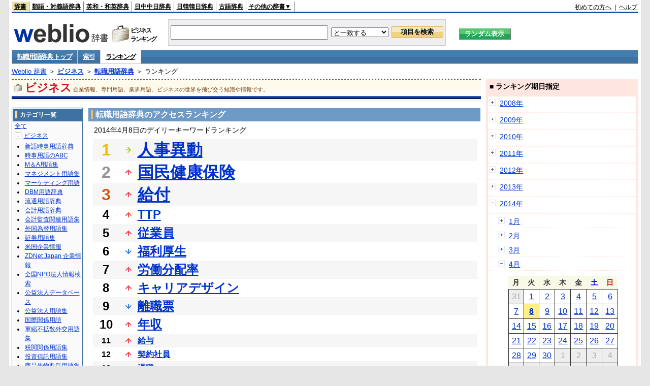

--- FILE ---
content_type: text/html;charset=UTF-8
request_url: https://www.weblio.jp/ranking/business/tnshk/20140408
body_size: 72169
content:
<!DOCTYPE HTML PUBLIC "-//W3C//DTD HTML 4.01 Transitional//EN">
<html lang="ja">
<head>
    <meta http-equiv="Content-Type" content="text/html; charset=UTF-8">

<script type="text/javascript" src="https://cdn.weblio.jp/e7/script/include/lib/jquery.min-1.4.4.js?tst=2025110511"
        charset="UTF-8"></script>
<script type="text/javascript" src="//ajax.googleapis.com/ajax/libs/jqueryui/1.8.24/jquery-ui.min.js"
        charset="UTF-8"></script>
<!-- DataLayer -->
<script>
    
    dataLayer = [{
        
        'splitTest': 'A'
    }];
</script>
<!-- /DataLayer -->
<!-- Start Google Tag Manager -->
<script>
    (function(w,d,s,l,i) {
        w[l]=w[l]||[];
        w[l].push({'gtm.start':new Date().getTime(),event:'gtm.js'});
        var f=d.getElementsByTagName(s)[0],j=d.createElement(s),dl=l!='dataLayer'?'&l='+l:'';
        j.async=true;
        j.src='//www.googletagmanager.com/gtm.js?id='+i+dl;
        f.parentNode.insertBefore(j,f);
    })(window,document,'script','dataLayer','GTM-WCM52W');
</script>
<!-- End Google Tag Manager -->
<script type="text/javascript" src="https://cdn.weblio.jp/e7/script/include/speed/google_offer_wall_custom_choice.js?tst=2025110511"></script>

<script type='text/javascript'>
    var googletag = googletag || {};
    googletag.cmd = googletag.cmd || [];
</script>
<script async src="https://securepubads.g.doubleclick.net/tag/js/gpt.js"></script>

<script type="text/javascript">
    googletag.cmd.push(function () {
        
            googletag.defineSlot('/2211331/Weblio_PC_www_Header_728_90', [728, 90], 'div-gpt-ad-1467639451739-0').addService(googletag.pubads());
            googletag.defineSlot('/2211331/Weblio_PC_www_MiddleLeft_300_250', [336, 280], 'div-gpt-ad-1550128476888-0').addService(googletag.pubads());
            googletag.defineSlot('/2211331/Weblio_PC_www_MiddleRight_300_250', [336, 280], 'div-gpt-ad-1550128644785-0').addService(googletag.pubads());
            googletag.defineSlot('/2211331/Weblio_PC_www_RightTop1_300_250', [300, 250], 'div-gpt-ad-1687160182849-0').addService(googletag.pubads());
            googletag.defineSlot('/2211331/Weblio_PC_www_RightTop2_300_250', [300, 250], 'div-gpt-ad-1687160212558-0').addService(googletag.pubads());
            googletag.defineSlot('/2211331/Weblio_PC_www_BottomLeft_336_280', [336, 280], 'div-gpt-ad-1550128731585-0').addService(googletag.pubads());
            googletag.defineSlot('/2211331/Weblio_PC_www_BottomRight_336_280', [336, 280], 'div-gpt-ad-1550128814979-0').addService(googletag.pubads());
        
        googletag.pubads().enableSingleRequest();
        googletag.enableServices();
    });
</script>
<link rel="manifest" href="https://www.weblio.jp/manifest.json"/>
<link rel="icon" sizes="144x144" href="https://cdn.weblio.jp/e7/img/favicon/www.png"/>
<link rel="apple-touch-icon" href="https://cdn.weblio.jp/e7/img/favicon/www/safari/apple-touch-icon.png"/>
<meta name="msapplication-square70x70logo" content="https://cdn.weblio.jp/e7/img/favicon/www/ie/site-tile-70x70.png"/>
<meta name="msapplication-square150x150logo" content="https://cdn.weblio.jp/e7/img/favicon/www/ie/site-tile-150x150.png"/>
<meta name="msapplication-wide310x150logo" content="https://cdn.weblio.jp/e7/img/favicon/www/ie/site-tile-310x150.png"/>
<meta name="msapplication-square310x310logo" content="https://cdn.weblio.jp/e7/img/favicon/www/ie/site-tile-310x310.png"/>

<title>2014年04月08日のランキング - ビジネス/転職用語辞典</title>
<meta name="description" content="2014年04月08日のビジネス/転職用語辞典のキーワードランキング。人事異動が1位、国民健康保険が2位、給付が3位">
<meta name="keywords" content="ビジネス/転職用語辞典:人事異動,国民健康保険,給付,TTP,従業員">
<meta name="robots" content="noindex">
<link rel="stylesheet" type="text/css" href="https://cdn.weblio.jp/e7/css/www/category.css?tst=2025110511">

<script type="text/javascript" src="https://cdn.weblio.jp/e7/script/word_list.js?tst=2025110511"
        charset="UTF-8"></script>
</head>
<body>
<!-- Start Google Tag Manager (noscript) -->
<noscript>
  <iframe src="//www.googletagmanager.com/ns.html?id=GTM-WCM52W" height="0" width="0" style="display:none;visibility:hidden"></iframe>
</noscript>
<!-- End Google Tag Manager (noscript) -->
<div ID=layout>
    <div ID=base>
        <div ID=head>
<!-- ヘッダバー開始 -->
<div ID=headBar>
    <div ID=headBarL>
        <p class=headBarSel>
    <a href="https://www.weblio.jp/" title="辞典・百科事典の検索サービス - Weblio辞書">辞書</a>
</p>
<p>
    <a href="https://thesaurus.weblio.jp/" title="類語辞典・シソーラス・対義語 - Weblio辞書">類語・対義語辞典</a>
</p>
<p>
    <a href="https://ejje.weblio.jp/" title="英和辞典・和英辞典 - Weblio辞書">英和・和英辞典</a>
</p>
<p>
    <a href="https://cjjc.weblio.jp/" title="中国語辞書 - Weblio日中中日辞典">日中中日辞典</a>
</p>
<p>
    <a href="https://kjjk.weblio.jp/" title="韓国語辞書 - Weblio日韓韓日辞典">日韓韓日辞典</a>
</p>
<p>
    <a href="https://kobun.weblio.jp/" title="古文辞書 - Weblio古語辞典">古語辞典</a>
</p>
<ul 
        ID=NaviNoPulDwn
        onmouseout="showGlobalNaviOtherLinks();"
        onmouseover="showGlobalNaviOtherLinks();">
    <li ID=NaviNoPulDwnLi>その他の辞書▼
        <ul ID=NaviNoPulDwnLiUl>
            <li class=NaviNoPulDwnLiUlLi>
                <a href="https://fjjf.weblio.jp/" title="フランス語辞書 - Weblioフランス語辞典">フランス語辞典</a></li>
            </li>
            <li class=NaviNoPulDwnLiUlLi>
                <a href="https://njjn.weblio.jp/" title="インドネシア語辞書 - Weblioインドネシア語辞典">インドネシア語辞典</a>
            </li>
            <li class=NaviNoPulDwnLiUlLi>
                <a href="https://tjjt.weblio.jp/" title="タイ語辞書 - Weblioタイ語辞典">タイ語辞典</a>
            </li>
            <li class=NaviNoPulDwnLiUlLi>
                <a href="https://vjjv.weblio.jp/" title="ベトナム語辞書 - Weblioベトナム語辞典">ベトナム語辞典</a>
            </li>
            </ul>
    </li>
</ul>
</div>
    <div ID=headBarR>
        <a href="https://help.weblio.jp/www/jpdictionary/j_info" title="初めての方へ">初めての方へ</a>
        
        &nbsp;|&nbsp;
        <a href="https://help.weblio.jp/www" title="ヘルプ">ヘルプ</a>
        </div>
    <b class=clr></b>
</div>


<!-- ヘッダバー終了 -->

<!-- ヘッダ検索ボックス開始 -->
<form action="https://www.weblio.jp/content_find" method="get" name="f">
<table ID=headT>
<tr>
<td ID=headTL>

<table ID=headTLT>
<tr>
<td ID=headTLTL>
<h1><a href="https://www.weblio.jp/" title="辞典・百科事典の検索サービス - Weblio辞書"><img src="https://cdn.weblio.jp/e7/img/logoLM.png" alt="辞典・百科事典の検索サービス - Weblio辞書"></a>
</h1></td>
<td ID=headTLTVC>
<b class=catCatBusiness>&nbsp;</b>
</td>
<td ID=headTLTR>
<span>ビジネス<br>ランキング</span>
</td>
</tr>
</table>

</td>
<td ID=headTC>

<div ID=headBxMWrp>
<div ID=headBxMCnt>

<table ID=headBxT>
<tr>
<td ID=headBxTL><input maxlength="2048" type="text" name="query" class=formBoxI></td>
<td ID=headBxTC>
<select name="searchType" class=formSelect>
<option value="exact">と一致する</option>
<option value="prefix">で始まる</option>
<option value="contains">を含む</option>
<option value="suffix">で終わる</option>
<option value="text">を解説文に含む</option>
</select>
</td>
<td ID=headBxTR><input type="submit" value="項目を検索" class=formButton>
<span class=inKoWrp><span class=inKoH>&nbsp;</span><span class=inKoB>&nbsp;</span></span>
</td>
</tr>
</table>

</div>
</div>
<!-- 検索ボックス終了 -->

</td>
<td ID=headTR>
<input type="submit" name="random-select" value="ランダム表示" class=formBoxRd>
<span class=inRnWrp>
<span class=inRnCnt>
<span class=inRnH>&nbsp;</span>
<span class=inRnB>&nbsp;</span>
</span>
</span>

</td>
</tr>
</table>
</form>
<!-- ヘッダ検索ボックス終了 -->
</div>

<script type="text/javascript"><!--
$(document).ready(function(){

});

//--></script>
<!-- メニュー開始 -->
<div ID=menu>
<div class=menuOff><a href="https://www.weblio.jp/cat/business/tnshk">転職用語辞典 トップ</a></div><div class=menuOff><a href="https://www.weblio.jp/category/business/tnshk">索引</a></div><div class=menuOn><a href="https://www.weblio.jp/ranking/business/tnshk" class=selectedMenu>ランキング</a></div><br class=clr>
</div>
<!-- /メニュー終了 -->
<div ID=menuH>&nbsp;</div>
<div ID=menuB>&nbsp;</div>
<div ID=tpc><a href="https://www.weblio.jp/" title="辞典・百科事典の検索サービス - Weblio辞書">Weblio 辞書</a> ＞ <b><a href="https://www.weblio.jp/cat/business" title="ビジネス">ビジネス</a></b> ＞ <b><a href="https://www.weblio.jp/cat/business/tnshk" title="転職用語辞典">転職用語辞典</a></b> ＞ ランキング</div>
        <div ID=catBar>
            <b class=catCbBusiness>&nbsp;</b>
            <p>ビジネス</p><span>企業情報、専門用語、業界用語。ビジネスの世界を飛び交う知識や情報です。</span>
            </div>
        <p ID=catBarH>&nbsp;</p>
        <p ID=catBarB>&nbsp;</p>
        <p ID=catBarL>&nbsp;</p>
        <p ID=catBarP>&nbsp;</p>

        <div ID=wrp>
            <div ID=cnt>

                <!-- メイン開始 -->
                <div ID=main>

                    <div class=mainBoxH>
<h2><i>&nbsp;</i>転職用語辞典のアクセスランキング</h2>
</div>
<div class=mainBoxB>
<p class=mainRankTtl>
&nbsp;2014年4月8日のデイリーキーワードランキング
</p>
<table class=mainRankCC>
<tr class=RankCLBL>
<td class=RankBs><span style="color:#f0ba00;">1</span></td>
<td>
<p class=mainRankS></p>
<a href="https://www.weblio.jp/content/%E4%BA%BA%E4%BA%8B%E7%95%B0%E5%8B%95?dictCode=TNSHK&amp;erl=true" title="人事異動" rel="nofollow">人事異動</a></td>
</tr>
<tr class=RankCLWL>
<td class=RankBs><span style="color:#929292;">2</span></td>
<td>
<p class=mainRankU></p>
<a href="https://www.weblio.jp/content/%E5%9B%BD%E6%B0%91%E5%81%A5%E5%BA%B7%E4%BF%9D%E9%99%BA?dictCode=TNSHK&amp;erl=true" title="国民健康保険" rel="nofollow">国民健康保険</a></td>
</tr>
<tr class=RankCLBL>
<td class=RankBs><span style="color:#d35816;">3</span></td>
<td>
<p class=mainRankU></p>
<a href="https://www.weblio.jp/content/%E7%B5%A6%E4%BB%98?dictCode=TNSHK&amp;erl=true" title="給付" rel="nofollow">給付</a></td>
</tr>
<tr class=RankCLWM>
<td class=RankBs>4</td>
<td>
<p class=mainRankU></p>
<a href="https://www.weblio.jp/content/TTP?dictCode=TNSHK&amp;erl=true" title="TTP" rel="nofollow">TTP</a></td>
</tr>
<tr class=RankCLBM>
<td class=RankBs>5</td>
<td>
<p class=mainRankU></p>
<a href="https://www.weblio.jp/content/%E5%BE%93%E6%A5%AD%E5%93%A1?dictCode=TNSHK&amp;erl=true" title="従業員" rel="nofollow">従業員</a></td>
</tr>
<tr class=RankCLWM>
<td class=RankBs>6</td>
<td>
<p class=mainRankD></p>
<a href="https://www.weblio.jp/content/%E7%A6%8F%E5%88%A9%E5%8E%9A%E7%94%9F?dictCode=TNSHK&amp;erl=true" title="福利厚生" rel="nofollow">福利厚生</a></td>
</tr>
<tr class=RankCLBM>
<td class=RankBs>7</td>
<td>
<p class=mainRankU></p>
<a href="https://www.weblio.jp/content/%E5%8A%B4%E5%83%8D%E5%88%86%E9%85%8D%E7%8E%87?dictCode=TNSHK&amp;erl=true" title="労働分配率" rel="nofollow">労働分配率</a></td>
</tr>
<tr class=RankCLWM>
<td class=RankBs>8</td>
<td>
<p class=mainRankU></p>
<a href="https://www.weblio.jp/content/%E3%82%AD%E3%83%A3%E3%83%AA%E3%82%A2%E3%83%87%E3%82%B6%E3%82%A4%E3%83%B3?dictCode=TNSHK&amp;erl=true" title="キャリアデザイン" rel="nofollow">キャリアデザイン</a></td>
</tr>
<tr class=RankCLBM>
<td class=RankBs>9</td>
<td>
<p class=mainRankD></p>
<a href="https://www.weblio.jp/content/%E9%9B%A2%E8%81%B7%E7%A5%A8?dictCode=TNSHK&amp;erl=true" title="離職票" rel="nofollow">離職票</a></td>
</tr>
<tr class=RankCLWM>
<td class=RankBs>10</td>
<td>
<p class=mainRankU></p>
<a href="https://www.weblio.jp/content/%E5%B9%B4%E5%8F%8E?dictCode=TNSHK&amp;erl=true" title="年収" rel="nofollow">年収</a></td>
</tr>
<tr class=RankCLB>
<td class=RankBs>11</td>
<td>
<p class=mainRankU></p>
<a href="https://www.weblio.jp/content/%E7%B5%A6%E4%B8%8E?dictCode=TNSHK&amp;erl=true" title="給与" rel="nofollow">給与</a></td>
</tr>
<tr class=RankCLW>
<td class=RankBs>12</td>
<td>
<p class=mainRankU></p>
<a href="https://www.weblio.jp/content/%E5%A5%91%E7%B4%84%E7%A4%BE%E5%93%A1?dictCode=TNSHK&amp;erl=true" title="契約社員" rel="nofollow">契約社員</a></td>
</tr>
<tr class=RankCLB>
<td class=RankBs>13</td>
<td>
<p class=mainRankD></p>
<a href="https://www.weblio.jp/content/%E9%80%80%E8%81%B7?dictCode=TNSHK&amp;erl=true" title="退職" rel="nofollow">退職</a></td>
</tr>
<tr class=RankCLW>
<td class=RankBs>14</td>
<td>
<p class=mainRankU></p>
<a href="https://www.weblio.jp/content/%E9%9B%87%E7%94%A8%E4%BF%9D%E9%99%BA?dictCode=TNSHK&amp;erl=true" title="雇用保険" rel="nofollow">雇用保険</a></td>
</tr>
<tr class=RankCLB>
<td class=RankBs>15</td>
<td>
<p class=mainRankU></p>
<a href="https://www.weblio.jp/content/OJT?dictCode=TNSHK&amp;erl=true" title="OJT" rel="nofollow">OJT</a></td>
</tr>
<tr class=RankCLW>
<td class=RankBs>16</td>
<td>
<p class=mainRankU></p>
<a href="https://www.weblio.jp/content/%E7%A4%BE%E4%BC%9A%E4%BF%9D%E9%99%BA?dictCode=TNSHK&amp;erl=true" title="社会保険" rel="nofollow">社会保険</a></td>
</tr>
<tr class=RankCLB>
<td class=RankBs>17</td>
<td>
<p class=mainRankD></p>
<a href="https://www.weblio.jp/content/%E9%9B%A2%E8%81%B7%E7%8E%87?dictCode=TNSHK&amp;erl=true" title="離職率" rel="nofollow">離職率</a></td>
</tr>
<tr class=RankCLW>
<td class=RankBs>18</td>
<td>
<p class=mainRankU></p>
<a href="https://www.weblio.jp/content/%E3%83%8F%E3%83%AD%E3%83%BC%E3%83%AF%E3%83%BC%E3%82%AF?dictCode=TNSHK&amp;erl=true" title="ハローワーク" rel="nofollow">ハローワーク</a></td>
</tr>
<tr class=RankCLB>
<td class=RankBs>19</td>
<td>
<p class=mainRankD></p>
<a href="https://www.weblio.jp/content/%E6%88%90%E7%B4%84?dictCode=TNSHK&amp;erl=true" title="成約" rel="nofollow">成約</a></td>
</tr>
<tr class=RankCLW>
<td class=RankBs>20</td>
<td>
<p class=mainRankN></p>
<a href="https://www.weblio.jp/content/%E8%BB%A2%E7%B1%8D?dictCode=TNSHK&amp;erl=true" title="転籍" rel="nofollow">転籍</a></td>
</tr>
<tr class=RankCLB>
<td class=RankBs>21</td>
<td>
<p class=mainRankD></p>
<a href="https://www.weblio.jp/content/%E8%A7%A3%E9%9B%87?dictCode=TNSHK&amp;erl=true" title="解雇" rel="nofollow">解雇</a></td>
</tr>
<tr class=RankCLW>
<td class=RankBs>22</td>
<td>
<p class=mainRankD></p>
<a href="https://www.weblio.jp/content/%E5%81%A5%E5%BA%B7%E4%BF%9D%E9%99%BA?dictCode=TNSHK&amp;erl=true" title="健康保険" rel="nofollow">健康保険</a></td>
</tr>
<tr class=RankCLB>
<td class=RankBs>23</td>
<td>
<p class=mainRankU></p>
<a href="https://www.weblio.jp/content/%E7%B5%A6%E6%96%99?dictCode=TNSHK&amp;erl=true" title="給料" rel="nofollow">給料</a></td>
</tr>
<tr class=RankCLW>
<td class=RankBs>24</td>
<td>
<p class=mainRankD></p>
<a href="https://www.weblio.jp/content/%E8%B3%9E%E4%B8%8E?dictCode=TNSHK&amp;erl=true" title="賞与" rel="nofollow">賞与</a></td>
</tr>
<tr class=RankCLB>
<td class=RankBs>25</td>
<td>
<p class=mainRankU></p>
<a href="https://www.weblio.jp/content/%E8%A9%A6%E7%94%A8%E6%9C%9F%E9%96%93?dictCode=TNSHK&amp;erl=true" title="試用期間" rel="nofollow">試用期間</a></td>
</tr>
<tr class=RankCLW>
<td class=RankBs>26</td>
<td>
<p class=mainRankD></p>
<a href="https://www.weblio.jp/content/%E3%82%AA%E3%83%95%E3%82%A1%E3%83%BC?dictCode=TNSHK&amp;erl=true" title="オファー" rel="nofollow">オファー</a></td>
</tr>
<tr class=RankCLB>
<td class=RankBs>27</td>
<td>
<p class=mainRankD></p>
<a href="https://www.weblio.jp/content/%E5%87%BA%E5%90%91?dictCode=TNSHK&amp;erl=true" title="出向" rel="nofollow">出向</a></td>
</tr>
<tr class=RankCLW>
<td class=RankBs>28</td>
<td>
<p class=mainRankU></p>
<a href="https://www.weblio.jp/content/%E7%B5%A6%E4%BB%98%E9%87%91?dictCode=TNSHK&amp;erl=true" title="給付金" rel="nofollow">給付金</a></td>
</tr>
<tr class=RankCLB>
<td class=RankBs>29</td>
<td>
<p class=mainRankU></p>
<a href="https://www.weblio.jp/content/%E9%9D%A2%E8%AB%87?dictCode=TNSHK&amp;erl=true" title="面談" rel="nofollow">面談</a></td>
</tr>
<tr class=RankCLW>
<td class=RankBs>30</td>
<td>
<p class=mainRankU></p>
<a href="https://www.weblio.jp/content/%E6%BA%90%E6%B3%89%E5%BE%B4%E5%8F%8E%E7%A5%A8?dictCode=TNSHK&amp;erl=true" title="源泉徴収票" rel="nofollow">源泉徴収票</a></td>
</tr>
<tr class=RankCLB>
<td class=RankBs>31</td>
<td>
<p class=mainRankU></p>
<a href="https://www.weblio.jp/content/%E5%B0%B1%E8%81%B7?dictCode=TNSHK&amp;erl=true" title="就職" rel="nofollow">就職</a></td>
</tr>
<tr class=RankCLW>
<td class=RankBs>32</td>
<td>
<p class=mainRankD></p>
<a href="https://www.weblio.jp/content/%E6%89%80%E5%BE%97%E6%8E%A7%E9%99%A4?dictCode=TNSHK&amp;erl=true" title="所得控除" rel="nofollow">所得控除</a></td>
</tr>
<tr class=RankCLB>
<td class=RankBs>33</td>
<td>
<p class=mainRankU></p>
<a href="https://www.weblio.jp/content/%E9%9D%A2%E6%8E%A5?dictCode=TNSHK&amp;erl=true" title="面接" rel="nofollow">面接</a></td>
</tr>
<tr class=RankCLW>
<td class=RankBs>34</td>
<td>
<p class=mainRankD></p>
<a href="https://www.weblio.jp/content/%E7%B4%B9%E4%BB%8B%E4%BA%88%E5%AE%9A%E6%B4%BE%E9%81%A3?dictCode=TNSHK&amp;erl=true" title="紹介予定派遣" rel="nofollow">紹介予定派遣</a></td>
</tr>
<tr class=RankCLB>
<td class=RankBs>35</td>
<td>
<p class=mainRankD></p>
<a href="https://www.weblio.jp/content/%E5%86%85%E5%AE%9A?dictCode=TNSHK&amp;erl=true" title="内定" rel="nofollow">内定</a></td>
</tr>
<tr class=RankCLW>
<td class=RankBs>36</td>
<td>
<p class=mainRankD></p>
<a href="https://www.weblio.jp/content/%E3%83%9C%E3%83%BC%E3%83%8A%E3%82%B9?dictCode=TNSHK&amp;erl=true" title="ボーナス" rel="nofollow">ボーナス</a></td>
</tr>
<tr class=RankCLB>
<td class=RankBs>37</td>
<td>
<p class=mainRankD></p>
<a href="https://www.weblio.jp/content/%E6%BA%90%E6%B3%89%E5%BE%B4%E5%8F%8E?dictCode=TNSHK&amp;erl=true" title="源泉徴収" rel="nofollow">源泉徴収</a></td>
</tr>
<tr class=RankCLW>
<td class=RankBs>38</td>
<td>
<p class=mainRankS></p>
<a href="https://www.weblio.jp/content/%E5%B0%B1%E6%A5%AD%E8%A6%8F%E5%89%87?dictCode=TNSHK&amp;erl=true" title="就業規則" rel="nofollow">就業規則</a></td>
</tr>
<tr class=RankCLB>
<td class=RankBs>39</td>
<td>
<p class=mainRankU></p>
<a href="https://www.weblio.jp/content/%E6%B1%82%E4%BA%BA%E6%83%85%E5%A0%B1?dictCode=TNSHK&amp;erl=true" title="求人情報" rel="nofollow">求人情報</a></td>
</tr>
<tr class=RankCLW>
<td class=RankBs>40</td>
<td>
<p class=mainRankU></p>
<a href="https://www.weblio.jp/content/%E9%9B%87%E7%94%A8%E5%BD%A2%E6%85%8B?dictCode=TNSHK&amp;erl=true" title="雇用形態" rel="nofollow">雇用形態</a></td>
</tr>
<tr class=RankCLB>
<td class=RankBs>41</td>
<td>
<p class=mainRankU></p>
<a href="https://www.weblio.jp/content/%E6%A5%AD%E7%B8%BE%E9%80%A3%E5%8B%95%E5%9E%8B%E8%B3%9E%E4%B8%8E?dictCode=TNSHK&amp;erl=true" title="業績連動型賞与" rel="nofollow">業績連動型賞与</a></td>
</tr>
<tr class=RankCLW>
<td class=RankBs>42</td>
<td>
<p class=mainRankD></p>
<a href="https://www.weblio.jp/content/%E7%95%B0%E5%8B%95?dictCode=TNSHK&amp;erl=true" title="異動" rel="nofollow">異動</a></td>
</tr>
<tr class=RankCLB>
<td class=RankBs>43</td>
<td>
<p class=mainRankD></p>
<a href="https://www.weblio.jp/content/%E6%B1%82%E8%81%B7?dictCode=TNSHK&amp;erl=true" title="求職" rel="nofollow">求職</a></td>
</tr>
<tr class=RankCLW>
<td class=RankBs>44</td>
<td>
<p class=mainRankD></p>
<a href="https://www.weblio.jp/content/%E3%83%AA%E3%82%AF%E3%83%AB%E3%83%BC%E3%83%88?dictCode=TNSHK&amp;erl=true" title="リクルート" rel="nofollow">リクルート</a></td>
</tr>
<tr class=RankCLB>
<td class=RankBs>45</td>
<td>
<p class=mainRankD></p>
<a href="https://www.weblio.jp/content/%E3%83%A1%E3%83%B3%E3%82%BF%E3%83%BC%E5%88%B6%E5%BA%A6?dictCode=TNSHK&amp;erl=true" title="メンター制度" rel="nofollow">メンター制度</a></td>
</tr>
<tr class=RankCLW>
<td class=RankBs>46</td>
<td>
<p class=mainRankU></p>
<a href="https://www.weblio.jp/content/%E5%AE%9A%E5%B9%B4?dictCode=TNSHK&amp;erl=true" title="定年" rel="nofollow">定年</a></td>
</tr>
<tr class=RankCLB>
<td class=RankBs>47</td>
<td>
<p class=mainRankD></p>
<a href="https://www.weblio.jp/content/%E5%8F%8E%E5%85%A5?dictCode=TNSHK&amp;erl=true" title="収入" rel="nofollow">収入</a></td>
</tr>
<tr class=RankCLW>
<td class=RankBs>48</td>
<td>
<p class=mainRankD></p>
<a href="https://www.weblio.jp/content/%E3%82%A8%E3%83%BC%E3%82%B8%E3%82%A7%E3%83%B3%E3%83%88?dictCode=TNSHK&amp;erl=true" title="エージェント" rel="nofollow">エージェント</a></td>
</tr>
<tr class=RankCLB>
<td class=RankBs>49</td>
<td>
<p class=mainRankD></p>
<a href="https://www.weblio.jp/content/%E5%85%AC%E5%85%B1%E8%81%B7%E6%A5%AD%E5%AE%89%E5%AE%9A%E6%89%80?dictCode=TNSHK&amp;erl=true" title="公共職業安定所" rel="nofollow">公共職業安定所</a></td>
</tr>
<tr class=RankCLW>
<td class=RankBs>50</td>
<td>
<p class=mainRankD></p>
<a href="https://www.weblio.jp/content/%E5%B1%A5%E6%AD%B4%E6%9B%B8?dictCode=TNSHK&amp;erl=true" title="履歴書" rel="nofollow">履歴書</a></td>
</tr>
</table>
<br><div class=mainBoxBCtr><p class=mainRankTtl>
<a href="https://www.weblio.jp/ranking/business/tnshk/20140407">前の日を検索</a>
 | 2014/04/08
 | <a href="https://www.weblio.jp/ranking/business/tnshk/20140409">次の日を検索</a>
</p></div>
<br>
<div style="text-align:right;">
2025年11月5日 13時36分更新(随時更新中)
</div>
</div>
</div>
            </div>
            <!-- メイン終了 -->

            <!-- ツリー開始 -->
            <div ID=tree>
                <div class=trBx>
<div class=trBxH>
<i>&nbsp;</i><h2>カテゴリ一覧</h2>
</div>
<div class=trBxM>
<a href="https://www.weblio.jp/ranking/20140408" title="全て" class=trBxMAll>全て</a>
<div class=trBxMCbx>
<p class=trBxMLi><span class=pl onclick="return catRNewNav(this, 0, true);" id=catIcon0>－</span>
<a href="https://www.weblio.jp/ranking/business/20140408" title="ビジネス">ビジネス</a>
</p>
<div id=treeBoxCat0 style="position:static; visibility:visible; width:133px;">
<b><a href="https://www.weblio.jp/ranking/business/sngjy/20140408" title="新語時事用語辞典">新語時事用語辞典</a></b><b><a href="https://www.weblio.jp/ranking/business/jjabc/20140408" title="時事用語のABC">時事用語のABC</a></b><b><a href="https://www.weblio.jp/ranking/business/maygs/20140408" title="M＆A用語集">M＆A用語集</a></b><b><a href="https://www.weblio.jp/ranking/business/mgmys/20140408" title="マネジメント用語集">マネジメント用語集</a></b><b><a href="https://www.weblio.jp/ranking/business/mktyg/20140408" title="マーケティング用語">マーケティング用語</a></b><b><a href="https://www.weblio.jp/ranking/business/dbmyg/20140408" title="DBM用語辞典">DBM用語辞典</a></b><b><a href="https://www.weblio.jp/ranking/business/rytyg/20140408" title="流通用語辞典">流通用語辞典</a></b><b><a href="https://www.weblio.jp/ranking/business/kaike/20140408" title="会計用語辞典">会計用語辞典</a></b><b><a href="https://www.weblio.jp/ranking/business/kkkys/20140408" title="会計監査関連用語集">会計監査関連用語集</a></b><b><a href="https://www.weblio.jp/ranking/business/gkkws/20140408" title="外国為替用語集">外国為替用語集</a></b><b><a href="https://www.weblio.jp/ranking/business/dowsh/20140408" title="証券用語集">証券用語集</a></b><b><a href="https://www.weblio.jp/ranking/business/dowcp/20140408" title="米国企業情報">米国企業情報</a></b><b><a href="https://www.weblio.jp/ranking/business/cntkj/20140408" title="ZDNet Japan 企業情報">ZDNet Japan 企業情報</a></b><b><a href="https://www.weblio.jp/ranking/business/npohd/20140408" title="全国NPO法人情報検索">全国NPO法人情報検索</a></b><b><a href="https://www.weblio.jp/ranking/business/koeki/20140408" title="公益法人データベース">公益法人データベース</a></b><b><a href="https://www.weblio.jp/ranking/business/khkyg/20140408" title="公益法人用語集">公益法人用語集</a></b><b><a href="https://www.weblio.jp/ranking/business/kkrkg/20140408" title="国際関係用語">国際関係用語</a></b><b><a href="https://www.weblio.jp/ranking/business/gsfkg/20140408" title="軍縮不拡散外交用語集">軍縮不拡散外交用語集</a></b><b><a href="https://www.weblio.jp/ranking/business/zkkys/20140408" title="税関関係用語集">税関関係用語集</a></b><b><a href="https://www.weblio.jp/ranking/business/tshsh/20140408" title="投資信託用語集">投資信託用語集</a></b><b><a href="https://www.weblio.jp/ranking/business/shskm/20140408" title="商品先物取引用語集">商品先物取引用語集</a></b><b><a href="https://www.weblio.jp/ranking/business/tkkyy/20140408" title="特許用語集">特許用語集</a></b><b><a href="https://www.weblio.jp/ranking/business/hrkyj/20140408" title="法律関連用語集">法律関連用語集</a></b><b><a href="https://www.weblio.jp/ranking/business/ctkzs/20140408" title="知的財産用語辞典">知的財産用語辞典</a></b><b><a href="https://www.weblio.jp/ranking/business/cbely/20140408" title="サイバー法用語集">サイバー法用語集</a></b><b><a href="https://www.weblio.jp/ranking/business/cskry/20140408" title="著作権関連用語">著作権関連用語</a></b><b><a href="https://www.weblio.jp/ranking/business/jkkyg/20140408" title="人権啓発用語辞典">人権啓発用語辞典</a></b><b><a href="https://www.weblio.jp/ranking/business/nhsgb/20140408" title="日本標準産業分類">日本標準産業分類</a></b><b><a href="https://www.weblio.jp/ranking/business/nhskb/20140408" title="日本標準職業分類">日本標準職業分類</a></b><b><a href="https://www.weblio.jp/ranking/business/fjshi/20140408" title="資格大辞典">資格大辞典</a></b><b><a href="https://www.weblio.jp/ranking/business/shkgz/20140408" title="職業図鑑">職業図鑑</a></b><b><a href="https://www.weblio.jp/ranking/business/jnjrm/20140408" title="人事労務用語辞典">人事労務用語辞典</a></b><b><a href="https://www.weblio.jp/ranking/business/jnzmy/20140408" title="人材マネジメント用語">人材マネジメント用語</a></b><b><a href="https://www.weblio.jp/ranking/business/rdtyk/20140408" title="労働統計用語解説">労働統計用語解説</a></b><b>転職用語辞典</b><b><a href="https://www.weblio.jp/ranking/business/jdhky/20140408" title="自動車保険用語集">自動車保険用語集</a></b><b><a href="https://www.weblio.jp/ranking/business/sehok/20140408" title="生命保険用語集">生命保険用語集</a></b><b><a href="https://www.weblio.jp/ranking/business/krdnk/20140408" title="年金用語集">年金用語集</a></b><b><a href="https://www.weblio.jp/ranking/business/kkkzk/20140408" title="国民経済計算用語集">国民経済計算用語集</a></b><b><a href="https://ejje.weblio.jp/ranking/business/gkkry/20140408" title="外交関連用語集">外交関連用語集</a></b><b><a href="https://ejje.weblio.jp/ranking/business/ekzyj/20140408" title="英和経済用語辞典">英和経済用語辞典</a></b><b><a href="https://ejje.weblio.jp/ranking/business/kznhg/20140408" title="経済のにほんご">経済のにほんご</a></b><b><a href="https://ejje.weblio.jp/ranking/business/ifezs/20140408" title="英文財務諸表用語集">英文財務諸表用語集</a></b><b><a href="https://ejje.weblio.jp/ranking/business/jjrmw/20140408" title="人事労務和英辞典">人事労務和英辞典</a></b><b><a href="https://ejje.weblio.jp/ranking/business/esmhy/20140408" title="英和生命保険用語辞典">英和生命保険用語辞典</a></b><b><a href="https://ejje.weblio.jp/ranking/business/esskb/20140408" title="英和商品・サービス国際分類名">英和商品・サービス国際分類名</a></b><b><a href="https://ejje.weblio.jp/ranking/business/wnhsb/20140408" title="和英日本標準商品分類">和英日本標準商品分類</a></b>
</div>
<p class=trBxMLi><span class=pl onclick="return catRNewNav(this, 1);" id=catIcon1>＋</span>
<a href="https://www.weblio.jp/ranking/occupation/20140408" title="業界用語">業界用語</a>
</p>
<div id=treeBoxCat1 style="position:absolute; top:-140px; left:-140px; visibility:hidden; width:133px;">
<b><a href="https://www.weblio.jp/ranking/occupation/sgkkk/20140408" title="産業・環境キーワード">産業・環境キーワード</a></b><b><a href="https://www.weblio.jp/ranking/occupation/isoyg/20140408" title="ISO用語辞典">ISO用語辞典</a></b><b><a href="https://www.weblio.jp/ranking/occupation/faygj/20140408" title="FA用語辞典">FA用語辞典</a></b><b><a href="https://www.weblio.jp/ranking/occupation/lscys/20140408" title="ロジスティクス用語集">ロジスティクス用語集</a></b><b><a href="https://www.weblio.jp/ranking/occupation/inskk/20140408" title="印刷関係用語集">印刷関係用語集</a></b><b><a href="https://www.weblio.jp/ranking/occupation/frhny/20140408" title="古本用語集">古本用語集</a></b><b><a href="https://www.weblio.jp/ranking/occupation/kkygj/20140408" title="広告用語辞典">広告用語辞典</a></b><b><a href="https://www.weblio.jp/ranking/occupation/shich/20140408" title="視聴率関連用語">視聴率関連用語</a></b><b><a href="https://www.weblio.jp/ranking/occupation/clcys/20140408" title="コールセンター用語集">コールセンター用語集</a></b><b><a href="https://www.weblio.jp/ranking/occupation/vdoyg/20140408" title="ビデオ用語集">ビデオ用語集</a></b><b><a href="https://www.weblio.jp/ranking/occupation/taxis/20140408" title="タクシー業界用語辞典">タクシー業界用語辞典</a></b><b><a href="https://www.weblio.jp/ranking/occupation/rakno/20140408" title="酪農用語解説">酪農用語解説</a></b><b><a href="https://www.weblio.jp/ranking/occupation/ngkry/20140408" title="農業関連用語">農業関連用語</a></b><b><a href="https://www.weblio.jp/ranking/occupation/rgkry/20140408" title="林業関連用語">林業関連用語</a></b><b><a href="https://www.weblio.jp/ranking/occupation/ssndh/20140408" title="水産大百科">水産大百科</a></b><b><a href="https://www.weblio.jp/ranking/occupation/nrnss/20140408" title="農林水産関係用語集">農林水産関係用語集</a></b><b><a href="https://www.weblio.jp/ranking/occupation/nkgns/20140408" title="農機具の種類">農機具の種類</a></b><b><a href="https://www.weblio.jp/ranking/occupation/knkyy/20140408" title="環境用語集">環境用語集</a></b><b><a href="https://www.weblio.jp/ranking/occupation/kkayg/20140408" title="環境アセスメント用語">環境アセスメント用語</a></b><b><a href="https://www.weblio.jp/ranking/occupation/mzshr/20140408" title="水処理関連用語集">水処理関連用語集</a></b><b><a href="https://www.weblio.jp/ranking/occupation/jmayh/20140408" title="気象庁 予報用語">気象庁 予報用語</a></b><b><a href="https://www.weblio.jp/ranking/occupation/kykhk/20140408" title="海洋基本計画用語集">海洋基本計画用語集</a></b><b><a href="https://ejje.weblio.jp/ranking/occupation/kstye/20140408" title="警察用語英訳一覧">警察用語英訳一覧</a></b><b><a href="https://ejje.weblio.jp/ranking/occupation/wbrkg/20140408" title="和英防衛略語集">和英防衛略語集</a></b><b><a href="https://ejje.weblio.jp/ranking/occupation/wmcny/20140408" title="和英マシニング用語集">和英マシニング用語集</a></b><b><a href="https://ejje.weblio.jp/ranking/occupation/eitsk/20140408" title="英和ITS関連用語集">英和ITS関連用語集</a></b><b><a href="https://ejje.weblio.jp/ranking/occupation/skswj/20140408" title="作業環境測定和英辞典">作業環境測定和英辞典</a></b><b><a href="https://ejje.weblio.jp/ranking/occupation/rmsjy/20140408" title="ラムサール条約用語和英対訳集">ラムサール条約用語和英対訳集</a></b>
</div>
<p class=trBxMLi><span class=pl onclick="return catRNewNav(this, 2);" id=catIcon2>＋</span>
<a href="https://www.weblio.jp/ranking/computer/20140408" title="コンピュータ">コンピュータ</a>
</p>
<div id=treeBoxCat2 style="position:absolute; top:-140px; left:-140px; visibility:hidden; width:133px;">
<b><a href="https://www.weblio.jp/ranking/computer/ktdcm/20140408" title="携帯電話(docomo)">携帯電話(docomo)</a></b><b><a href="https://www.weblio.jp/ranking/computer/ktsbm/20140408" title="携帯電話(SoftBank)">携帯電話(SoftBank)</a></b><b><a href="https://www.weblio.jp/ranking/computer/ktiau/20140408" title="携帯電話(au)">携帯電話(au)</a></b><b><a href="https://www.weblio.jp/ranking/computer/ktiem/20140408" title="携帯電話(イー・モバイル)">携帯電話(イー・モバイル)</a></b><b><a href="https://www.weblio.jp/ranking/computer/ktwlc/20140408" title="携帯電話(WILLCOM)">携帯電話(WILLCOM)</a></b><b><a href="https://www.weblio.jp/ranking/computer/csodc/20140408" title="デジタルカメラ(CASIO)">デジタルカメラ(CASIO)</a></b><b><a href="https://www.weblio.jp/ranking/computer/necch/20140408" title="NECパソコン博物館">NECパソコン博物館</a></b><b><a href="https://www.weblio.jp/ranking/computer/fjtrs/20140408" title="富士通歴代製品">富士通歴代製品</a></b><b><a href="https://www.weblio.jp/ranking/computer/barco/20140408" title="バーコード用語事典">バーコード用語事典</a></b><b><a href="https://www.weblio.jp/ranking/computer/prolg/20140408" title="Prolog用語辞典">Prolog用語辞典</a></b><b><a href="https://www.weblio.jp/ranking/computer/dnpsr/20140408" title="電波の種類">電波の種類</a></b><b><a href="https://www.weblio.jp/ranking/computer/dprss/20140408" title="電波利用システムの種類">電波利用システムの種類</a></b><b><a href="https://www.weblio.jp/ranking/computer/hkdnd/20140408" title="光・電子デバイス用語集">光・電子デバイス用語集</a></b><b><a href="https://www.weblio.jp/ranking/computer/ntwky/20140408" title="ネットワーク用語集">ネットワーク用語集</a></b><b><a href="https://www.weblio.jp/ranking/computer/pgnsr/20140408" title="プラグ・端子の種類">プラグ・端子の種類</a></b><b><a href="https://www.weblio.jp/ranking/computer/srund/20140408" title="サラウンド用語辞典">サラウンド用語辞典</a></b><b><a href="https://www.weblio.jp/ranking/computer/direy/20140408" title="デジタルレコーディング用語集">デジタルレコーディング用語集</a></b><b><a href="https://www.weblio.jp/ranking/computer/avkky/20140408" title="AV機器関連用語辞典">AV機器関連用語辞典</a></b><b><a href="https://www.weblio.jp/ranking/computer/gzgjt/20140408" title="画像技術用語集">画像技術用語集</a></b><b><a href="https://www.weblio.jp/ranking/computer/jhscy/20140408" title="情報セキュリティ用語集">情報セキュリティ用語集</a></b><b><a href="https://www.weblio.jp/ranking/computer/opsyg/20140408" title="OSS用語集">OSS用語集</a></b><b><a href="https://www.weblio.jp/ranking/computer/msdnf/20140408" title=".NET Framework用語集">.NET Framework用語集</a></b><b><a href="https://www.weblio.jp/ranking/computer/phpyg/20140408" title="PHP用語集">PHP用語集</a></b><b><a href="https://www.weblio.jp/ranking/computer/binit/20140408" title="IT用語辞典バイナリ">IT用語辞典バイナリ</a></b><b><a href="https://www.weblio.jp/ranking/computer/binex/20140408" title="拡張子辞典">拡張子辞典</a></b><b><a href="https://www.weblio.jp/ranking/computer/efref/20140408" title="Excel関数リファレンス">Excel関数リファレンス</a></b><b><a href="https://www.weblio.jp/ranking/computer/htmlr/20140408" title="HTML4.01 リファレンス">HTML4.01 リファレンス</a></b><b><a href="https://www.weblio.jp/ranking/computer/phpkr/20140408" title="PHP関数リファレンス">PHP関数リファレンス</a></b><b><a href="https://www.weblio.jp/ranking/computer/msdnc/20140408" title=".NET Framework クラス ライブラリ リファレンス">.NET Framework クラス ライブラリ リファレンス</a></b><b><a href="https://ejje.weblio.jp/ranking/computer/dnkds/20140408" title="電気・電子用語集">電気・電子用語集</a></b><b><a href="https://ejje.weblio.jp/ranking/computer/mcrsy/20140408" title="マイクロソフト用語集">マイクロソフト用語集</a></b><b><a href="https://ejje.weblio.jp/ranking/computer/cmpyg/20140408" title="コンピューター用語辞典">コンピューター用語辞典</a></b>
</div>
<p class=trBxMLi><span class=pl onclick="return catRNewNav(this, 3);" id=catIcon3>＋</span>
<a href="https://www.weblio.jp/ranking/train/20140408" title="電車">電車</a>
</p>
<div id=treeBoxCat3 style="position:absolute; top:-140px; left:-140px; visibility:hidden; width:133px;">
<b><a href="https://www.weblio.jp/ranking/train/sibtd/20140408" title="西武鉄道">西武鉄道</a></b><b><a href="https://www.weblio.jp/ranking/train/kkszn/20140408" title="京浜急行">京浜急行</a></b><b><a href="https://www.weblio.jp/ranking/train/keiod/20140408" title="京王電鉄">京王電鉄</a></b><b><a href="https://www.weblio.jp/ranking/train/odkdt/20140408" title="小田急">小田急</a></b><b><a href="https://www.weblio.jp/ranking/train/sgmtd/20140408" title="相模鉄道">相模鉄道</a></b><b><a href="https://www.weblio.jp/ranking/train/hnsds/20140408" title="阪神電車">阪神電車</a></b><b><a href="https://www.weblio.jp/ranking/train/nnkdt/20140408" title="南海電鉄">南海電鉄</a></b><b><a href="https://www.weblio.jp/ranking/train/nnttd/20140408" title="西日本鉄道">西日本鉄道</a></b><b><a href="https://www.weblio.jp/ranking/train/twdkd/20140408" title="とうてつ">とうてつ</a></b><b><a href="https://www.weblio.jp/ranking/train/kttsd/20140408" title="関東鉄道">関東鉄道</a></b><b><a href="https://www.weblio.jp/ranking/train/azttu/20140408" title="会津鉄道">会津鉄道</a></b><b><a href="https://www.weblio.jp/ranking/train/aknjk/20140408" title="秋田内陸縦貫鉄道">秋田内陸縦貫鉄道</a></b><b><a href="https://www.weblio.jp/ranking/train/mokat/20140408" title="真岡鐵道">真岡鐵道</a></b><b><a href="https://www.weblio.jp/ranking/train/sksdt/20140408" title="新京成電鉄">新京成電鉄</a></b><b><a href="https://www.weblio.jp/ranking/train/yrkmm/20140408" title="ゆりかもめ">ゆりかもめ</a></b><b><a href="https://www.weblio.jp/ranking/train/hkntt/20140408" title="箱根登山鉄道">箱根登山鉄道</a></b><b><a href="https://www.weblio.jp/ranking/train/izhkn/20140408" title="いずはこね">いずはこね</a></b><b><a href="https://www.weblio.jp/ranking/train/edszn/20140408" title="江ノ電">江ノ電</a></b><b><a href="https://www.weblio.jp/ranking/train/shnmr/20140408" title="湘南モノレール">湘南モノレール</a></b><b><a href="https://www.weblio.jp/ranking/train/esttd/20140408" title="遠州鉄道">遠州鉄道</a></b><b><a href="https://www.weblio.jp/ranking/train/gaknn/20140408" title="岳南鉄道">岳南鉄道</a></b><b><a href="https://www.weblio.jp/ranking/train/izukk/20140408" title="伊豆急行">伊豆急行</a></b><b><a href="https://www.weblio.jp/ranking/train/trhnt/20140408" title="天竜浜名湖鉄道">天竜浜名湖鉄道</a></b><b><a href="https://www.weblio.jp/ranking/train/snntd/20140408" title="しなの鉄道">しなの鉄道</a></b><b><a href="https://www.weblio.jp/ranking/train/ackjt/20140408" title="愛知環状鉄道">愛知環状鉄道</a></b><b><a href="https://www.weblio.jp/ranking/train/isetd/20140408" title="伊勢鉄道">伊勢鉄道</a></b><b><a href="https://www.weblio.jp/ranking/train/omtsd/20140408" title="近江鉄道">近江鉄道</a></b><b><a href="https://www.weblio.jp/ranking/train/ktskk/20140408" title="京都市交通局">京都市交通局</a></b><b><a href="https://www.weblio.jp/ranking/train/ezndt/20140408" title="叡山電鉄">叡山電鉄</a></b><b><a href="https://www.weblio.jp/ranking/train/kkttd/20140408" title="北近畿タンゴ鉄道">北近畿タンゴ鉄道</a></b><b><a href="https://www.weblio.jp/ranking/train/snbkk/20140408" title="泉北高速鉄道">泉北高速鉄道</a></b><b><a href="https://www.weblio.jp/ranking/train/osksk/20140408" title="大阪市交通局">大阪市交通局</a></b><b><a href="https://www.weblio.jp/ranking/train/kbskz/20140408" title="神戸市交通局">神戸市交通局</a></b><b><a href="https://www.weblio.jp/ranking/train/kobes/20140408" title="神戸新交通">神戸新交通</a></b><b><a href="https://www.weblio.jp/ranking/train/icbds/20140408" title="一畑電車">一畑電車</a></b><b><a href="https://www.weblio.jp/ranking/train/ibrtd/20140408" title="井原鉄道">井原鉄道</a></b><b><a href="https://www.weblio.jp/ranking/train/kotss/20140408" title="ことでん">ことでん</a></b><b><a href="https://www.weblio.jp/ranking/train/tsktd/20140408" title="土佐くろしお">土佐くろしお</a></b><b><a href="https://www.weblio.jp/ranking/train/fkokk/20140408" title="福岡市交通局">福岡市交通局</a></b><b><a href="https://www.weblio.jp/ranking/train/smbtd/20140408" title="島原鉄道">島原鉄道</a></b>
</div>
<p class=trBxMLi><span class=pl onclick="return catRNewNav(this, 4);" id=catIcon4>＋</span>
<a href="https://www.weblio.jp/ranking/automobile/20140408" title="自動車・バイク">自動車・バイク</a>
</p>
<div id=treeBoxCat4 style="position:absolute; top:-140px; left:-140px; visibility:hidden; width:133px;">
<b><a href="https://www.weblio.jp/ranking/automobile/szkmt/20140408" title="自動車(スズキ)">自動車(スズキ)</a></b><b><a href="https://www.weblio.jp/ranking/automobile/dhtsu/20140408" title="自動車(ダイハツ)">自動車(ダイハツ)</a></b><b><a href="https://www.weblio.jp/ranking/automobile/tytmt/20140408" title="自動車(トヨタ)">自動車(トヨタ)</a></b><b><a href="https://www.weblio.jp/ranking/automobile/hinom/20140408" title="自動車(日野自動車)">自動車(日野自動車)</a></b><b><a href="https://www.weblio.jp/ranking/automobile/hndmr/20140408" title="自動車(ホンダ)">自動車(ホンダ)</a></b><b><a href="https://www.weblio.jp/ranking/automobile/mzdmt/20140408" title="自動車(マツダ)">自動車(マツダ)</a></b><b><a href="https://www.weblio.jp/ranking/automobile/mtsok/20140408" title="自動車(光岡自動車)">自動車(光岡自動車)</a></b><b><a href="https://www.weblio.jp/ranking/automobile/mtsbs/20140408" title="自動車(三菱自動車)">自動車(三菱自動車)</a></b><b><a href="https://www.weblio.jp/ranking/automobile/lxsmt/20140408" title="自動車(レクサス)">自動車(レクサス)</a></b><b><a href="https://www.weblio.jp/ranking/automobile/yesrs/20140408" title="自動車(イエス！)">自動車(イエス！)</a></b><b><a href="https://www.weblio.jp/ranking/automobile/cryle/20140408" title="自動車(クライスラー)">自動車(クライスラー)</a></b><b><a href="https://www.weblio.jp/ranking/automobile/jeepm/20140408" title="自動車(ジープ)">自動車(ジープ)</a></b><b><a href="https://www.weblio.jp/ranking/automobile/jagar/20140408" title="自動車(ジャガー)">自動車(ジャガー)</a></b><b><a href="https://www.weblio.jp/ranking/automobile/dodge/20140408" title="自動車(ダッジ)">自動車(ダッジ)</a></b><b><a href="https://www.weblio.jp/ranking/automobile/dkevt/20140408" title="自動車(ドンカーブート)">自動車(ドンカーブート)</a></b><b><a href="https://www.weblio.jp/ranking/automobile/bmwag/20140408" title="自動車(BMW)">自動車(BMW)</a></b><b><a href="https://www.weblio.jp/ranking/automobile/hyndi/20140408" title="自動車(ヒュンダイ)">自動車(ヒュンダイ)</a></b><b><a href="https://www.weblio.jp/ranking/automobile/frdmr/20140408" title="自動車(フォード)">自動車(フォード)</a></b><b><a href="https://www.weblio.jp/ranking/automobile/vlkwg/20140408" title="自動車(フォルクスワーゲン)">自動車(フォルクスワーゲン)</a></b><b><a href="https://www.weblio.jp/ranking/automobile/volvo/20140408" title="自動車(ボルボ)">自動車(ボルボ)</a></b><b><a href="https://www.weblio.jp/ranking/automobile/lndrv/20140408" title="自動車(ランドローバー)">自動車(ランドローバー)</a></b><b><a href="https://www.weblio.jp/ranking/automobile/lmbgn/20140408" title="自動車(ランボルギーニ)">自動車(ランボルギーニ)</a></b><b><a href="https://www.weblio.jp/ranking/automobile/rnult/20140408" title="自動車(ルノー)">自動車(ルノー)</a></b><b><a href="https://www.weblio.jp/ranking/automobile/busns/20140408" title="バスの種類">バスの種類</a></b><b><a href="https://www.weblio.jp/ranking/automobile/rkjns/20140408" title="霊柩自動車の種類">霊柩自動車の種類</a></b><b><a href="https://www.weblio.jp/ranking/automobile/kwkbd/20140408" title="バイク(カワサキ)">バイク(カワサキ)</a></b><b><a href="https://www.weblio.jp/ranking/automobile/szkdb/20140408" title="バイク(スズキ)">バイク(スズキ)</a></b><b><a href="https://www.weblio.jp/ranking/automobile/hnddb/20140408" title="バイク(ホンダ)">バイク(ホンダ)</a></b><b><a href="https://www.weblio.jp/ranking/automobile/ymhdb/20140408" title="バイク(ヤマハ)">バイク(ヤマハ)</a></b><b><a href="https://www.weblio.jp/ranking/automobile/aprla/20140408" title="バイク(アプリリア)">バイク(アプリリア)</a></b><b><a href="https://www.weblio.jp/ranking/automobile/mvabk/20140408" title="バイク(MVアグスタ)">バイク(MVアグスタ)</a></b><b><a href="https://www.weblio.jp/ranking/automobile/cgbbk/20140408" title="バイク(カジバ)">バイク(カジバ)</a></b><b><a href="https://www.weblio.jp/ranking/automobile/kymco/20140408" title="バイク(キムコ)">バイク(キムコ)</a></b><b><a href="https://www.weblio.jp/ranking/automobile/ktmbd/20140408" title="バイク(KTM)">バイク(KTM)</a></b><b><a href="https://www.weblio.jp/ranking/automobile/dctbd/20140408" title="バイク(ドゥカティ)">バイク(ドゥカティ)</a></b><b><a href="https://www.weblio.jp/ranking/automobile/triph/20140408" title="バイク(トライアンフ)">バイク(トライアンフ)</a></b><b><a href="https://www.weblio.jp/ranking/automobile/hlddb/20140408" title="バイク(ハーレー)">バイク(ハーレー)</a></b><b><a href="https://www.weblio.jp/ranking/automobile/hsqbk/20140408" title="バイク(ハスクバーナ)">バイク(ハスクバーナ)</a></b><b><a href="https://www.weblio.jp/ranking/automobile/bmwbk/20140408" title="バイク(BMW)">バイク(BMW)</a></b><b><a href="https://www.weblio.jp/ranking/automobile/buell/20140408" title="バイク(ビューエル)">バイク(ビューエル)</a></b><b><a href="https://www.weblio.jp/ranking/automobile/hyosm/20140408" title="バイク(ヒョースン)">バイク(ヒョースン)</a></b>
</div>
<p class=trBxMLi><span class=pl onclick="return catRNewNav(this, 5);" id=catIcon5>＋</span>
<a href="https://www.weblio.jp/ranking/ship/20140408" title="船">船</a>
</p>
<div id=treeBoxCat5 style="position:absolute; top:-140px; left:-140px; visibility:hidden; width:133px;">
<b><a href="https://www.weblio.jp/ranking/ship/shosn/20140408" title="商船の種類">商船の種類</a></b><b><a href="https://www.weblio.jp/ranking/ship/nhgks/20140408" title="日本の外航客船">日本の外航客船</a></b><b><a href="https://www.weblio.jp/ranking/ship/snhnk/20140408" title="フェリー(新日本海フェリー)">フェリー(新日本海フェリー)</a></b><b><a href="https://www.weblio.jp/ranking/ship/hankf/20140408" title="フェリー(阪九フェリー)">フェリー(阪九フェリー)</a></b><b><a href="https://www.weblio.jp/ranking/ship/ssmtf/20140408" title="フェリー(商船三井フェリー)">フェリー(商船三井フェリー)</a></b><b><a href="https://www.weblio.jp/ranking/ship/mmntf/20140408" title="フェリー(名門大洋フェリー)">フェリー(名門大洋フェリー)</a></b><b><a href="https://www.weblio.jp/ranking/ship/myzkf/20140408" title="フェリー(宮崎カーフェリー)">フェリー(宮崎カーフェリー)</a></b><b><a href="https://www.weblio.jp/ranking/ship/hgnhf/20140408" title="フェリー(東日本フェリー)">フェリー(東日本フェリー)</a></b><b><a href="https://www.weblio.jp/ranking/ship/srbfr/20140408" title="フェリー(シルバーフェリー)">フェリー(シルバーフェリー)</a></b><b><a href="https://www.weblio.jp/ranking/ship/skfry/20140408" title="フェリー(青函フェリー)">フェリー(青函フェリー)</a></b><b><a href="https://www.weblio.jp/ranking/ship/tkwfr/20140408" title="フェリー(東京湾フェリー)">フェリー(東京湾フェリー)</a></b><b><a href="https://www.weblio.jp/ranking/ship/skisn/20140408" title="フェリー(佐渡汽船)">フェリー(佐渡汽船)</a></b><b><a href="https://www.weblio.jp/ranking/ship/srwfy/20140408" title="フェリー(駿河湾フェリー)">フェリー(駿河湾フェリー)</a></b><b><a href="https://www.weblio.jp/ranking/ship/isfry/20140408" title="フェリー(伊勢湾フェリー)">フェリー(伊勢湾フェリー)</a></b><b><a href="https://www.weblio.jp/ranking/ship/nkifr/20140408" title="フェリー(南海フェリー)">フェリー(南海フェリー)</a></b><b><a href="https://www.weblio.jp/ranking/ship/tacof/20140408" title="フェリー(たこフェリー)">フェリー(たこフェリー)</a></b><b><a href="https://www.weblio.jp/ranking/ship/oranf/20140408" title="フェリー(オレンジフェリー)">フェリー(オレンジフェリー)</a></b><b><a href="https://www.weblio.jp/ranking/ship/skkfr/20140408" title="フェリー(四国フェリー)">フェリー(四国フェリー)</a></b><b><a href="https://www.weblio.jp/ranking/ship/okisf/20140408" title="フェリー(隠岐汽船)">フェリー(隠岐汽船)</a></b><b><a href="https://www.weblio.jp/ranking/ship/fryas/20140408" title="フェリー(有村産業)">フェリー(有村産業)</a></b><b><a href="https://www.weblio.jp/ranking/ship/hknks/20140408" title="船舶(箱根観光船)">船舶(箱根観光船)</a></b><b><a href="https://www.weblio.jp/ranking/ship/smzkn/20140408" title="船舶(清水港内クルーズ)">船舶(清水港内クルーズ)</a></b><b><a href="https://www.weblio.jp/ranking/ship/mtkjk/20140408" title="船舶(名鉄海上観光船)">船舶(名鉄海上観光船)</a></b><b><a href="https://www.weblio.jp/ranking/ship/ipmks/20140408" title="船舶(一本松海運)">船舶(一本松海運)</a></b><b><a href="https://www.weblio.jp/ranking/ship/tizcs/20140408" title="船舶(常石造船カンパニー)">船舶(常石造船カンパニー)</a></b><b><a href="https://www.weblio.jp/ranking/ship/ssmnf/20140408" title="商船三井120年の船">商船三井120年の船</a></b>
</div>
<p class=trBxMLi><span class=pl onclick="return catRNewNav(this, 6);" id=catIcon6>＋</span>
<a href="https://www.weblio.jp/ranking/engineering/20140408" title="工学">工学</a>
</p>
<div id=treeBoxCat6 style="position:absolute; top:-140px; left:-140px; visibility:hidden; width:133px;">
<b><a href="https://www.weblio.jp/ranking/engineering/rkjsh/20140408" title="陸上自衛隊装備品">陸上自衛隊装備品</a></b><b><a href="https://www.weblio.jp/ranking/engineering/kjjsh/20140408" title="海上自衛隊装備品">海上自衛隊装備品</a></b><b><a href="https://www.weblio.jp/ranking/engineering/kkjsh/20140408" title="航空自衛隊装備品">航空自衛隊装備品</a></b><b><a href="https://www.weblio.jp/ranking/engineering/shobo/20140408" title="消防装備">消防装備</a></b><b><a href="https://www.weblio.jp/ranking/engineering/hkkzn/20140408" title="飛行機図鑑">飛行機図鑑</a></b><b><a href="https://www.weblio.jp/ranking/engineering/hknac/20140408" title="飛行機(日本エアコミューター)">飛行機(日本エアコミューター)</a></b><b><a href="https://www.weblio.jp/ranking/engineering/kkgnj/20140408" title="航空軍事用語辞典++">航空軍事用語辞典++</a></b><b><a href="https://www.weblio.jp/ranking/engineering/mntyg/20140408" title="民鉄用語辞典">民鉄用語辞典</a></b><b><a href="https://www.weblio.jp/ranking/engineering/dshar/20140408" title="大車林">大車林</a></b><b><a href="https://www.weblio.jp/ranking/engineering/njsgs/20140408" title="日本の自動車技術240選">日本の自動車技術240選</a></b><b><a href="https://www.weblio.jp/ranking/engineering/ymhby/20140408" title="バイク用語辞典">バイク用語辞典</a></b><b><a href="https://www.weblio.jp/ranking/engineering/sdkys/20140408" title="走査電子顕微鏡用語">走査電子顕微鏡用語</a></b><b><a href="https://www.weblio.jp/ranking/engineering/tkdkb/20140408" title="透過電子顕微鏡基本用語集">透過電子顕微鏡基本用語集</a></b><b><a href="https://www.weblio.jp/ranking/engineering/shazy/20140408" title="製品安全・EMC用語集">製品安全・EMC用語集</a></b><b><a href="https://www.weblio.jp/ranking/engineering/camyg/20140408" title="カム用語集">カム用語集</a></b><b><a href="https://www.weblio.jp/ranking/engineering/itsky/20140408" title="ITS関連用語集">ITS関連用語集</a></b><b><a href="https://www.weblio.jp/ranking/engineering/skyyg/20140408" title="石油/天然ガス用語集">石油/天然ガス用語集</a></b><b><a href="https://www.weblio.jp/ranking/engineering/kskyg/20140408" title="掘削用語集">掘削用語集</a></b><b><a href="https://www.weblio.jp/ranking/engineering/gnshs/20140408" title="原子力放射線用語">原子力放射線用語</a></b><b><a href="https://www.weblio.jp/ranking/engineering/grbky/20140408" title="原子力防災基礎用語集">原子力防災基礎用語集</a></b><b><a href="https://www.weblio.jp/ranking/engineering/gsrsy/20140408" title="原子力政策用語集">原子力政策用語集</a></b><b><a href="https://www.weblio.jp/ranking/engineering/kchyg/20140408" title="実用空調関連用語">実用空調関連用語</a></b><b><a href="https://www.weblio.jp/ranking/engineering/hchyg/20140408" title="氷蓄熱システム用語集">氷蓄熱システム用語集</a></b><b><a href="https://www.weblio.jp/ranking/engineering/chiha/20140408" title="地熱発電用語集">地熱発電用語集</a></b><b><a href="https://www.weblio.jp/ranking/engineering/mgnty/20140408" title="マグネット用語集">マグネット用語集</a></b><b><a href="https://www.weblio.jp/ranking/engineering/ysztk/20140408" title="鉄鋼用語">鉄鋼用語</a></b><b><a href="https://www.weblio.jp/ranking/engineering/tksys/20140408" title="スラグ用語集">スラグ用語集</a></b><b><a href="https://www.weblio.jp/ranking/engineering/knmyg/20140408" title="研磨用語集">研磨用語集</a></b><b><a href="https://www.weblio.jp/ranking/engineering/kkgys/20140408" title="機械加工技術用語集">機械加工技術用語集</a></b><b><a href="https://www.weblio.jp/ranking/engineering/mntey/20140408" title="メンテナンス用語集">メンテナンス用語集</a></b><b><a href="https://www.weblio.jp/ranking/engineering/plsyg/20140408" title="プラスチック処理用語">プラスチック処理用語</a></b><b><a href="https://www.weblio.jp/ranking/engineering/zryyg/20140408" title="材料用語">材料用語</a></b><b><a href="https://www.weblio.jp/ranking/engineering/njygs/20140408" title="ねじ用語集">ねじ用語集</a></b><b><a href="https://www.weblio.jp/ranking/engineering/grsyg/20140408" title="ガラス用語集">ガラス用語集</a></b><b><a href="https://www.weblio.jp/ranking/engineering/shmyg/20140408" title="照明大辞典">照明大辞典</a></b><b><a href="https://www.weblio.jp/ranking/engineering/scchk/20140408" title="接着用語集">接着用語集</a></b><b><a href="https://www.weblio.jp/ranking/engineering/tkiyg/20140408" title="時計用語集">時計用語集</a></b><b><a href="https://www.weblio.jp/ranking/engineering/doroh/20140408" title="道路標識一覧">道路標識一覧</a></b><b><a href="https://www.weblio.jp/ranking/engineering/tnkdg/20140408" title="鍛金の道具一覧">鍛金の道具一覧</a></b><b><a href="https://www.weblio.jp/ranking/engineering/hgmns/20140408" title="歯車の種類">歯車の種類</a></b><b><a href="https://ejje.weblio.jp/ranking/engineering/kggjr/20140408" title="科学技術論文動詞集">科学技術論文動詞集</a></b><b><a href="https://ejje.weblio.jp/ranking/engineering/kkkge/20140408" title="機械工学英和和英辞典">機械工学英和和英辞典</a></b><b><a href="https://ejje.weblio.jp/ranking/engineering/wujty/20140408" title="和英宇宙実験対訳用語集">和英宇宙実験対訳用語集</a></b><b><a href="https://ejje.weblio.jp/ranking/engineering/dnksg/20140408" title="電気制御英語辞典">電気制御英語辞典</a></b>
</div>
<p class=trBxMLi><span class=pl onclick="return catRNewNav(this, 7);" id=catIcon7>＋</span>
<a href="https://www.weblio.jp/ranking/architecture/20140408" title="建築・不動産">建築・不動産</a>
</p>
<div id=treeBoxCat7 style="position:absolute; top:-140px; left:-140px; visibility:hidden; width:133px;">
<b><a href="https://www.weblio.jp/ranking/architecture/jbnkn/20140408" title="地盤関連用語集">地盤関連用語集</a></b><b><a href="https://www.weblio.jp/ranking/architecture/epskn/20140408" title="EPS建材関連用語集">EPS建材関連用語集</a></b><b><a href="https://www.weblio.jp/ranking/architecture/skryg/20140408" title="測量用語辞典">測量用語辞典</a></b><b><a href="https://www.weblio.jp/ranking/architecture/hgnsh/20140408" title="舗装技術の種類">舗装技術の種類</a></b><b><a href="https://www.weblio.jp/ranking/architecture/hskks/20140408" title="舗装関係機械の種類">舗装関係機械の種類</a></b><b><a href="https://www.weblio.jp/ranking/architecture/tcksj/20140408" title="土地区画整理事業用語集">土地区画整理事業用語集</a></b><b><a href="https://www.weblio.jp/ranking/architecture/qqqdb/20140408" title="土木用語辞典">土木用語辞典</a></b><b><a href="https://www.weblio.jp/ranking/architecture/qqqrd/20140408" title="道路用語辞典">道路用語辞典</a></b><b><a href="https://www.weblio.jp/ranking/architecture/qqqss/20140408" title="砕石用語辞典">砕石用語辞典</a></b><b><a href="https://www.weblio.jp/ranking/architecture/qqqsp/20140408" title="産廃リサイクル用語辞典">産廃リサイクル用語辞典</a></b><b><a href="https://www.weblio.jp/ranking/architecture/cmtcr/20140408" title="セメントコンクリート用語">セメントコンクリート用語</a></b><b><a href="https://www.weblio.jp/ranking/architecture/ksnyg/20140408" title="河川用語解説集">河川用語解説集</a></b><b><a href="https://www.weblio.jp/ranking/architecture/damjt/20140408" title="ダム事典">ダム事典</a></b><b><a href="https://www.weblio.jp/ranking/architecture/fdsyg/20140408" title="不動産関連用語">不動産関連用語</a></b><b><a href="https://www.weblio.jp/ranking/architecture/rfmys/20140408" title="リフォーム用語集">リフォーム用語集</a></b><b><a href="https://www.weblio.jp/ranking/architecture/rghyg/20140408" title="ログハウス用語集">ログハウス用語集</a></b><b><a href="https://www.weblio.jp/ranking/architecture/zekgj/20140408" title="造園工具事典">造園工具事典</a></b><b><a href="https://www.weblio.jp/ranking/architecture/zekyj/20140408" title="造園カタカナ用語辞典">造園カタカナ用語辞典</a></b><b><a href="https://www.weblio.jp/ranking/architecture/kkszi/20140408" title="国産材一覧">国産材一覧</a></b><b><a href="https://www.weblio.jp/ranking/architecture/gzicr/20140408" title="外材一覧">外材一覧</a></b>
</div>
<p class=trBxMLi><span class=pl onclick="return catRNewNav(this, 8);" id=catIcon8>＋</span>
<a href="https://www.weblio.jp/ranking/academic/20140408" title="学問">学問</a>
</p>
<div id=treeBoxCat8 style="position:absolute; top:-140px; left:-140px; visibility:hidden; width:133px;">
<b><a href="https://www.weblio.jp/ranking/academic/sgrkj/20140408" title="産学連携キーワード辞典">産学連携キーワード辞典</a></b><b><a href="https://www.weblio.jp/ranking/academic/uyjtn/20140408" title="宇宙用語辞典">宇宙用語辞典</a></b><b><a href="https://www.weblio.jp/ranking/academic/spchk/20140408" title="スペース百科">スペース百科</a></b><b><a href="https://www.weblio.jp/ranking/academic/tmcyg/20140408" title="算数・数学用語集">算数・数学用語集</a></b><b><a href="https://www.weblio.jp/ranking/academic/tkgyg/20140408" title="統計学用語辞典">統計学用語辞典</a></b><b><a href="https://www.weblio.jp/ranking/academic/jktkj/20140408" title="人口統計学辞書">人口統計学辞書</a></b><b><a href="https://www.weblio.jp/ranking/academic/orjtn/20140408" title="OR事典">OR事典</a></b><b><a href="https://www.weblio.jp/ranking/academic/nkbjw/20140408" title="日本化学物質辞書Web">日本化学物質辞書Web</a></b><b><a href="https://www.weblio.jp/ranking/academic/ugoka/20140408" title="動く香りの分子事典">動く香りの分子事典</a></b><b><a href="https://www.weblio.jp/ranking/academic/ugoko/20140408" title="動く高分子事典">動く高分子事典</a></b><b><a href="https://www.weblio.jp/ranking/academic/ugono/20140408" title="動く農薬事典">動く農薬事典</a></b><b><a href="https://www.weblio.jp/ranking/academic/ugoya/20140408" title="動く薬物事典">動く薬物事典</a></b><b><a href="https://www.weblio.jp/ranking/academic/dlpbk/20140408" title="分子構造リファレンス">分子構造リファレンス</a></b><b><a href="https://www.weblio.jp/ranking/academic/chodd/20140408" title="超電導用語解説集">超電導用語解説集</a></b><b><a href="https://www.weblio.jp/ranking/academic/dkkys/20140408" title="電気化学用語集">電気化学用語集</a></b><b><a href="https://www.weblio.jp/ranking/academic/kygys/20140408" title="核融合用語集">核融合用語集</a></b><b><a href="https://www.weblio.jp/ranking/academic/ktkbt/20140408" title="鉱物図鑑">鉱物図鑑</a></b><b><a href="https://www.weblio.jp/ranking/academic/sbtgy/20140408" title="生物学用語辞典">生物学用語辞典</a></b><b><a href="https://www.weblio.jp/ranking/academic/cnbly/20140408" title="時間生物学用語集">時間生物学用語集</a></b><b><a href="https://www.weblio.jp/ranking/academic/bsgys/20140408" title="分子生物学用語集">分子生物学用語集</a></b><b><a href="https://www.weblio.jp/ranking/academic/bitec/20140408" title="バイテク用語集">バイテク用語集</a></b><b><a href="https://www.weblio.jp/ranking/academic/umjtn/20140408" title="海の事典">海の事典</a></b><b><a href="https://www.weblio.jp/ranking/academic/nnkyk/20140408" title="南極辞典">南極辞典</a></b><b><a href="https://www.weblio.jp/ranking/academic/khyyg/20140408" title="海氷分類の用語集">海氷分類の用語集</a></b><b><a href="https://www.weblio.jp/ranking/academic/sstyg/20140408" title="水質用語集">水質用語集</a></b><b><a href="https://www.weblio.jp/ranking/academic/chgth/20140408" title="中国の都市一覧">中国の都市一覧</a></b><b><a href="https://www.weblio.jp/ranking/academic/chzkg/20140408" title="地図記号一覧">地図記号一覧</a></b><b><a href="https://www.weblio.jp/ranking/academic/otrks/20140408" title="大津の歴史事典">大津の歴史事典</a></b><b><a href="https://www.weblio.jp/ranking/academic/hfrks/20140408" title="防府歴史用語辞典">防府歴史用語辞典</a></b><b><a href="https://www.weblio.jp/ranking/academic/ncrsy/20140408" title="日露戦争関連用語集">日露戦争関連用語集</a></b><b><a href="https://www.weblio.jp/ranking/academic/ednyr/20140408" title="近世年代">近世年代</a></b><b><a href="https://www.weblio.jp/ranking/academic/nrkmj/20140408" title="歴史民俗用語辞典">歴史民俗用語辞典</a></b><b><a href="https://www.weblio.jp/ranking/academic/rgkyg/20140408" title="留学用語集">留学用語集</a></b><b><a href="https://www.weblio.jp/ranking/academic/ssygd/20140408" title="世界宗教用語大事典">世界宗教用語大事典</a></b><b><a href="https://ejje.weblio.jp/ranking/academic/hrhdt/20140408" title="法令名翻訳データ">法令名翻訳データ</a></b><b><a href="https://ejje.weblio.jp/ranking/academic/hynht/20140408" title="法令用語日英標準対訳辞書">法令用語日英標準対訳辞書</a></b><b><a href="https://ejje.weblio.jp/ranking/academic/bkkse/20140408" title="部局課名・官職名英訳辞典">部局課名・官職名英訳辞典</a></b><b><a href="https://ejje.weblio.jp/ranking/academic/edknh/20140408" title="英和独禁法用語辞典">英和独禁法用語辞典</a></b><b><a href="https://ejje.weblio.jp/ranking/academic/gkjet/20140408" title="学術用語英和対訳集">学術用語英和対訳集</a></b><b><a href="https://ejje.weblio.jp/ranking/academic/jstkg/20140408" title="JST科学技術用語日英対訳辞書">JST科学技術用語日英対訳辞書</a></b><b><a href="https://ejje.weblio.jp/ranking/academic/egrkj/20140408" title="英語論文検索辞書">英語論文検索辞書</a></b><b><a href="https://ejje.weblio.jp/ranking/academic/ntggy/20140408" title="日英対訳言語学用語集">日英対訳言語学用語集</a></b><b><a href="https://ejje.weblio.jp/ranking/academic/erbtk/20140408" title="英語論文投稿用語集">英語論文投稿用語集</a></b><b><a href="https://ejje.weblio.jp/ranking/academic/wzgky/20140408" title="和英図学用語辞書">和英図学用語辞書</a></b><b><a href="https://ejje.weblio.jp/ranking/academic/egisy/20140408" title="英和GIS用語集">英和GIS用語集</a></b><b><a href="https://ejje.weblio.jp/ranking/academic/ebsiy/20140408" title="英和防災用語集">英和防災用語集</a></b><b><a href="https://ejje.weblio.jp/ranking/academic/itery/20140408" title="ITER（国際熱核融合実験炉）用語対訳辞書">ITER（国際熱核融合実験炉）用語対訳辞書</a></b><b><a href="https://ejje.weblio.jp/ranking/academic/dgpws/20140408" title="脱原発和英小辞典">脱原発和英小辞典</a></b><b><a href="https://ejje.weblio.jp/ranking/academic/wkyky/20140408" title="和英教育用語辞典">和英教育用語辞典</a></b>
</div>
<p class=trBxMLi><span class=pl onclick="return catRNewNav(this, 9);" id=catIcon9>＋</span>
<a href="https://www.weblio.jp/ranking/culture/20140408" title="文化">文化</a>
</p>
<div id=treeBoxCat9 style="position:absolute; top:-140px; left:-140px; visibility:hidden; width:133px;">
<b><a href="https://www.weblio.jp/ranking/culture/skiis/20140408" title="世界遺産">世界遺産</a></b><b><a href="https://www.weblio.jp/ranking/culture/bkzss/20140408" title="文化財選集">文化財選集</a></b><b><a href="https://www.weblio.jp/ranking/culture/ssihm/20140408" title="正倉院宝物">正倉院宝物</a></b><b><a href="https://www.weblio.jp/ranking/culture/jinja/20140408" title="神社データベース">神社データベース</a></b><b><a href="https://www.weblio.jp/ranking/culture/sknmj/20140408" title="世界の文字">世界の文字</a></b><b><a href="https://www.weblio.jp/ranking/culture/bjtyg/20140408" title="美術用語辞典">美術用語辞典</a></b><b><a href="https://www.weblio.jp/ranking/culture/bijus/20140408" title="美術用語集">美術用語集</a></b><b><a href="https://www.weblio.jp/ranking/culture/nhkns/20140408" title="日本の勲章・褒章一覧">日本の勲章・褒章一覧</a></b><b><a href="https://www.weblio.jp/ranking/culture/kkirn/20140408" title="記念貨幣一覧">記念貨幣一覧</a></b><b><a href="https://www.weblio.jp/ranking/culture/skcin/20140408" title="世界の流通コイン">世界の流通コイン</a></b><b><a href="https://www.weblio.jp/ranking/culture/tsgsk/20140408" title="刀装具の世界">刀装具の世界</a></b><b><a href="https://www.weblio.jp/ranking/culture/token/20140408" title="刀剣用語解説集">刀剣用語解説集</a></b><b><a href="https://www.weblio.jp/ranking/culture/sntyg/20140408" title="神道用語">神道用語</a></b><b><a href="https://www.weblio.jp/ranking/culture/jnjyg/20140408" title="神社用語集">神社用語集</a></b><b><a href="https://www.weblio.jp/ranking/culture/trins/20140408" title="鳥居の種類">鳥居の種類</a></b><b><a href="https://www.weblio.jp/ranking/culture/bonyg/20140408" title="盆踊り用語辞典">盆踊り用語辞典</a></b><b><a href="https://www.weblio.jp/ranking/culture/rkbyg/20140408" title="琉球舞踊用語集">琉球舞踊用語集</a></b><b><a href="https://www.weblio.jp/ranking/culture/nomen/20140408" title="能面図鑑">能面図鑑</a></b><b><a href="https://www.weblio.jp/ranking/culture/ngkyg/20140408" title="能楽用語集">能楽用語集</a></b><b><a href="https://www.weblio.jp/ranking/culture/sensu/20140408" title="扇子・うちわの種類">扇子・うちわの種類</a></b><b><a href="https://www.weblio.jp/ranking/culture/ningy/20140408" title="人形辞典">人形辞典</a></b><b><a href="https://www.weblio.jp/ranking/culture/obssr/20140408" title="帯締めの種類">帯締めの種類</a></b><b><a href="https://www.weblio.jp/ranking/culture/denko/20140408" title="伝統的工芸品">伝統的工芸品</a></b><b><a href="https://www.weblio.jp/ranking/culture/dtkgh/20140408" title="伝統的工芸品用語集">伝統的工芸品用語集</a></b><b><a href="https://www.weblio.jp/ranking/culture/tskws/20140408" title="全国和紙産地マップ">全国和紙産地マップ</a></b><b><a href="https://www.weblio.jp/ranking/culture/krkei/20140408" title="国立公園一覧">国立公園一覧</a></b><b><a href="https://www.weblio.jp/ranking/culture/ktkei/20140408" title="国定公園一覧">国定公園一覧</a></b><b><a href="https://www.weblio.jp/ranking/culture/nhnkz/20140408" title="日本の火山">日本の火山</a></b><b><a href="https://www.weblio.jp/ranking/culture/nhnkw/20140408" title="日本の川">日本の川</a></b><b><a href="https://www.weblio.jp/ranking/culture/ksyhs/20140408" title="快水浴場百選">快水浴場百選</a></b><b><a href="https://www.weblio.jp/ranking/culture/msihk/20140408" title="日本の名水百選">日本の名水百選</a></b><b><a href="https://www.weblio.jp/ranking/culture/hsmhs/20140408" title="平成の名水百選">平成の名水百選</a></b><b><a href="https://www.weblio.jp/ranking/culture/tndhs/20140408" title="日本の棚田百選">日本の棚田百選</a></b><b><a href="https://www.weblio.jp/ranking/culture/sgmhs/20140408" title="水源の森百選">水源の森百選</a></b><b><a href="https://www.weblio.jp/ranking/culture/ssimk/20140408" title="全国疏水名鑑">全国疏水名鑑</a></b><b><a href="https://www.weblio.jp/ranking/culture/rktss/20140408" title="歴史的砂防施設">歴史的砂防施設</a></b><b><a href="https://www.weblio.jp/ranking/culture/nrtdi/20140408" title="日本の歴史的灯台">日本の歴史的灯台</a></b><b><a href="https://www.weblio.jp/ranking/culture/nhfhs/20140408" title="日本の音風景100選">日本の音風景100選</a></b><b><a href="https://www.weblio.jp/ranking/culture/krfhs/20140408" title="かおり風景100選">かおり風景100選</a></b><b><a href="https://www.weblio.jp/ranking/culture/wankr/20140408" title="和の香り">和の香り</a></b><b><a href="https://www.weblio.jp/ranking/culture/hgksi/20140408" title="邦楽古典作品一覧">邦楽古典作品一覧</a></b><b><a href="https://www.weblio.jp/ranking/culture/ksbdb/20140408" title="国指定文化財等データベース">国指定文化財等データベース</a></b><b><a href="https://www.weblio.jp/ranking/culture/zkksb/20140408" title="全国火葬場データベース">全国火葬場データベース</a></b><b><a href="https://www.weblio.jp/ranking/culture/njjmj/20140408" title="神社名辞典">神社名辞典</a></b><b><a href="https://www.weblio.jp/ranking/culture/njimj/20140408" title="寺院名辞典">寺院名辞典</a></b><b><a href="https://www.weblio.jp/ranking/culture/ntsmj/20140408" title="島嶼名辞典">島嶼名辞典</a></b><b><a href="https://www.weblio.jp/ranking/culture/nksmj/20140408" title="河川・湖沼名辞典">河川・湖沼名辞典</a></b>
</div>
<p class=trBxMLi><span class=pl onclick="return catRNewNav(this, 10);" id=catIcon10>＋</span>
<a href="https://www.weblio.jp/ranking/life/20140408" title="生活">生活</a>
</p>
<div id=treeBoxCat10 style="position:absolute; top:-140px; left:-140px; visibility:hidden; width:133px;">
<b><a href="https://www.weblio.jp/ranking/life/kcnys/20140408" title="キッチン用語集">キッチン用語集</a></b><b><a href="https://www.weblio.jp/ranking/life/kwrjt/20140408" title="三州瓦豆辞典">三州瓦豆辞典</a></b><b><a href="https://www.weblio.jp/ranking/life/ttmjt/20140408" title="畳用語辞典">畳用語辞典</a></b><b><a href="https://www.weblio.jp/ranking/life/msbyg/20140408" title="薪ストーブ用語辞典">薪ストーブ用語辞典</a></b><b><a href="https://www.weblio.jp/ranking/life/neirj/20140408" title="ネイル用語辞典">ネイル用語辞典</a></b><b><a href="https://www.weblio.jp/ranking/life/kknyg/20140408" title="結婚用語集">結婚用語集</a></b><b><a href="https://www.weblio.jp/ranking/life/sskyg/20140408" title="葬式用語">葬式用語</a></b><b><a href="https://www.weblio.jp/ranking/life/gztmn/20140408" title="ご贈答マナー">ご贈答マナー</a></b><b><a href="https://www.weblio.jp/ranking/life/kjjtn/20140408" title="献辞辞典">献辞辞典</a></b><b><a href="https://www.weblio.jp/ranking/life/wpgjn/20140408" title="ラッピング事典">ラッピング事典</a></b><b><a href="https://www.weblio.jp/ranking/life/frskt/20140408" title="風呂敷の包み方">風呂敷の包み方</a></b><b><a href="https://www.weblio.jp/ranking/life/insho/20140408" title="印章事典">印章事典</a></b><b><a href="https://www.weblio.jp/ranking/life/fshyg/20140408" title="アパレル用語集">アパレル用語集</a></b><b><a href="https://www.weblio.jp/ranking/life/boshi/20140408" title="帽子カタログ">帽子カタログ</a></b><b><a href="https://www.weblio.jp/ranking/life/jeayj/20140408" title="ジーンズ用語辞典">ジーンズ用語辞典</a></b><b><a href="https://www.weblio.jp/ranking/life/frugi/20140408" title="古着用語辞典">古着用語辞典</a></b><b><a href="https://www.weblio.jp/ranking/life/hkkns/20140408" title="皮革の種類">皮革の種類</a></b><b><a href="https://www.weblio.jp/ranking/life/stgyg/20140408" title="下着用語辞典">下着用語辞典</a></b><b><a href="https://www.weblio.jp/ranking/life/cptyg/20140408" title="織りじゅうたん用語辞典">織りじゅうたん用語辞典</a></b>
</div>
<p class=trBxMLi><span class=pl onclick="return catRNewNav(this, 11);" id=catIcon11>＋</span>
<a href="https://www.weblio.jp/ranking/healthcare/20140408" title="ヘルスケア">ヘルスケア</a>
</p>
<div id=treeBoxCat11 style="position:absolute; top:-140px; left:-140px; visibility:hidden; width:133px;">
<b><a href="https://www.weblio.jp/ranking/healthcare/hnniy/20140408" title="骨の一般用語">骨の一般用語</a></b><b><a href="https://www.weblio.jp/ranking/healthcare/rkniy/20140408" title="連結・関節系の一般用語">連結・関節系の一般用語</a></b><b><a href="https://www.weblio.jp/ranking/healthcare/ketsu/20140408" title="血液用語辞典">血液用語辞典</a></b><b><a href="https://www.weblio.jp/ranking/healthcare/mnjtn/20140408" title="目の事典">目の事典</a></b><b><a href="https://www.weblio.jp/ranking/healthcare/lskyg/20140408" title="レーシック用語集">レーシック用語集</a></b><b><a href="https://www.weblio.jp/ranking/healthcare/smnyg/20140408" title="睡眠用語辞典">睡眠用語辞典</a></b><b><a href="https://www.weblio.jp/ranking/healthcare/kkkyg/20140408" title="健康関連用語辞典">健康関連用語辞典</a></b><b><a href="https://www.weblio.jp/ranking/healthcare/kygjn/20140408" title="健康用語辞典">健康用語辞典</a></b><b><a href="https://www.weblio.jp/ranking/healthcare/kkykc/20140408" title="健康用語の基礎知識">健康用語の基礎知識</a></b><b><a href="https://www.weblio.jp/ranking/healthcare/krdjh/20140408" title="女性のからだ用語解説">女性のからだ用語解説</a></b><b><a href="https://www.weblio.jp/ranking/healthcare/byosk/20140408" title="美容整形用語集">美容整形用語集</a></b><b><a href="https://www.weblio.jp/ranking/healthcare/spayg/20140408" title="スパ用語集">スパ用語集</a></b><b><a href="https://www.weblio.jp/ranking/healthcare/nkygj/20140408" title="妊娠・子育て用語辞典">妊娠・子育て用語辞典</a></b><b><a href="https://www.weblio.jp/ranking/healthcare/aidsk/20140408" title="エイズ関連用語集">エイズ関連用語集</a></b><b><a href="https://www.weblio.jp/ranking/healthcare/pdqgy/20140408" title="PDQ®がん用語辞書">PDQ®がん用語辞書</a></b><b><a href="https://www.weblio.jp/ranking/healthcare/nyugy/20140408" title="乳がん用語集">乳がん用語集</a></b><b><a href="https://www.weblio.jp/ranking/healthcare/kskhj/20140408" title="筋疾患百科事典">筋疾患百科事典</a></b><b><a href="https://www.weblio.jp/ranking/healthcare/zokiy/20140408" title="臓器移植関連用語集">臓器移植関連用語集</a></b><b><a href="https://www.weblio.jp/ranking/healthcare/sngbk/20140408" title="小児外科の病気">小児外科の病気</a></b><b><a href="https://www.weblio.jp/ranking/healthcare/kshky/20140408" title="国際保健用語集">国際保健用語集</a></b><b><a href="https://www.weblio.jp/ranking/healthcare/kssns/20140408" title="感染症の種類">感染症の種類</a></b><b><a href="https://www.weblio.jp/ranking/healthcare/zensk/20140408" title="ぜん息の用語集">ぜん息の用語集</a></b><b><a href="https://www.weblio.jp/ranking/healthcare/allyg/20140408" title="アレルギー用語集">アレルギー用語集</a></b><b><a href="https://www.weblio.jp/ranking/healthcare/sksyg/20140408" title="生活習慣病用語辞典">生活習慣病用語辞典</a></b><b><a href="https://www.weblio.jp/ranking/healthcare/skazy/20140408" title="食品の安全性に関する用語集">食品の安全性に関する用語集</a></b><b><a href="https://www.weblio.jp/ranking/healthcare/dchkm/20140408" title="大腸肛門科辞典">大腸肛門科辞典</a></b><b><a href="https://www.weblio.jp/ranking/healthcare/ostmy/20140408" title="オストミー用語集">オストミー用語集</a></b><b><a href="https://www.weblio.jp/ranking/healthcare/kktjt/20140408" title="経穴辞典">経穴辞典</a></b><b><a href="https://www.weblio.jp/ranking/healthcare/kaigo/20140408" title="介護用語集">介護用語集</a></b><b><a href="https://www.weblio.jp/ranking/healthcare/shika/20140408" title="歯科用語">歯科用語</a></b><b><a href="https://www.weblio.jp/ranking/healthcare/jdsks/20140408" title="実験動物症状観察用語集">実験動物症状観察用語集</a></b><b><a href="https://www.weblio.jp/ranking/healthcare/skksk/20140408" title="催奇形性所見用語集">催奇形性所見用語集</a></b><b><a href="https://ejje.weblio.jp/ranking/healthcare/pdqge/20140408" title="PDQ®がん用語辞書 英語版">PDQ®がん用語辞書 英語版</a></b><b><a href="https://ejje.weblio.jp/ranking/healthcare/prcry/20140408" title="プライマリ・ケア英和辞典">プライマリ・ケア英和辞典</a></b><b><a href="https://ejje.weblio.jp/ranking/healthcare/eigky/20140408" title="英和医学用語集">英和医学用語集</a></b><b><a href="https://ejje.weblio.jp/ranking/healthcare/ekbys/20140408" title="英和解剖学用語集">英和解剖学用語集</a></b><b><a href="https://ejje.weblio.jp/ranking/healthcare/ebrsk/20140408" title="英和病理所見用語集">英和病理所見用語集</a></b><b><a href="https://ejje.weblio.jp/ranking/healthcare/gnksy/20140408" title="眼科専門用語辞書">眼科専門用語辞書</a></b><b><a href="https://ejje.weblio.jp/ranking/healthcare/eknky/20140408" title="英和環境感染学用語集">英和環境感染学用語集</a></b><b><a href="https://ejje.weblio.jp/ranking/healthcare/esnrh/20140408" title="英和歯内療法用語集">英和歯内療法用語集</a></b><b><a href="https://ejje.weblio.jp/ranking/healthcare/ekscy/20140408" title="英和寄生虫学用語集">英和寄生虫学用語集</a></b><b><a href="https://ejje.weblio.jp/ranking/healthcare/sdsiy/20140408" title="集団災害医学用語">集団災害医学用語</a></b><b><a href="https://ejje.weblio.jp/ranking/healthcare/ejkdb/20140408" title="英和実験動物学用語集">英和実験動物学用語集</a></b><b><a href="https://ejje.weblio.jp/ranking/healthcare/liscj/20140408" title="ライフサイエンス辞書">ライフサイエンス辞書</a></b>
</div>
<p class=trBxMLi><span class=pl onclick="return catRNewNav(this, 12);" id=catIcon12>＋</span>
<a href="https://www.weblio.jp/ranking/hobby/20140408" title="趣味">趣味</a>
</p>
<div id=treeBoxCat12 style="position:absolute; top:-140px; left:-140px; visibility:hidden; width:133px;">
<b><a href="https://www.weblio.jp/ranking/hobby/snsnk/20140408" title="写真用語">写真用語</a></b><b><a href="https://www.weblio.jp/ranking/hobby/shogi/20140408" title="将棋用語集">将棋用語集</a></b><b><a href="https://www.weblio.jp/ranking/hobby/igokh/20140408" title="囲碁基本用語集">囲碁基本用語集</a></b><b><a href="https://www.weblio.jp/ranking/hobby/jrakb/20140408" title="競馬用語辞典">競馬用語辞典</a></b><b><a href="https://www.weblio.jp/ranking/hobby/ktdjn/20140408" title="競艇大辞典">競艇大辞典</a></b><b><a href="https://www.weblio.jp/ranking/hobby/ymhoy/20140408" title="音楽用語辞典">音楽用語辞典</a></b><b><a href="https://www.weblio.jp/ranking/hobby/acgty/20140408" title="アコースティックギター用語集">アコースティックギター用語集</a></b><b><a href="https://www.weblio.jp/ranking/hobby/hmtty/20140408" title="ホームシアター用語集">ホームシアター用語集</a></b><b><a href="https://www.weblio.jp/ranking/hobby/pnkkj/20140408" title="ピティナ・ピアノ曲事典">ピティナ・ピアノ曲事典</a></b><b><a href="https://www.weblio.jp/ranking/hobby/bnsyg/20140408" title="盆栽用語集">盆栽用語集</a></b><b><a href="https://www.weblio.jp/ranking/hobby/engei/20140408" title="園芸用語辞典">園芸用語辞典</a></b><b><a href="https://www.weblio.jp/ranking/hobby/togyg/20140408" title="陶芸用語大辞典">陶芸用語大辞典</a></b><b><a href="https://www.weblio.jp/ranking/hobby/nimky/20140408" title="縫い物関連用語集">縫い物関連用語集</a></b><b><a href="https://www.weblio.jp/ranking/hobby/amkys/20140408" title="編み物関連用語集">編み物関連用語集</a></b><b><a href="https://www.weblio.jp/ranking/hobby/tpkys/20140408" title="トールペイント関連用語集">トールペイント関連用語集</a></b><b><a href="https://www.weblio.jp/ranking/hobby/bdygs/20140408" title="ビーズ用語集">ビーズ用語集</a></b><b><a href="https://www.weblio.jp/ranking/hobby/pkpsy/20140408" title="パチンコ用語辞典">パチンコ用語辞典</a></b><b><a href="https://www.weblio.jp/ranking/hobby/mhjys/20140408" title="麻雀用語集">麻雀用語集</a></b><b><a href="https://www.weblio.jp/ranking/hobby/pkryg/20140408" title="ポーカー用語">ポーカー用語</a></b><b><a href="https://www.weblio.jp/ranking/hobby/snngk/20140408" title="山岳用語辞典">山岳用語辞典</a></b><b><a href="https://www.weblio.jp/ranking/hobby/kniys/20140408" title="ナイフ用語集">ナイフ用語集</a></b><b><a href="https://www.weblio.jp/ranking/hobby/nfnsh/20140408" title="ナイフの分類と種類">ナイフの分類と種類</a></b><b><a href="https://www.weblio.jp/ranking/hobby/chrsx/20140408" title="キャラクター(サンエックス)">キャラクター(サンエックス)</a></b><b><a href="https://www.weblio.jp/ranking/hobby/gndhh/20140408" title="現代俳句(俳句)">現代俳句(俳句)</a></b><b><a href="https://www.weblio.jp/ranking/hobby/tssmj/20140408" title="短編小説作品名辞典">短編小説作品名辞典</a></b>
</div>
<p class=trBxMLi><span class=pl onclick="return catRNewNav(this, 13);" id=catIcon13>＋</span>
<a href="https://www.weblio.jp/ranking/sports/20140408" title="スポーツ">スポーツ</a>
</p>
<div id=treeBoxCat13 style="position:absolute; top:-140px; left:-140px; visibility:hidden; width:133px;">
<b><a href="https://www.weblio.jp/ranking/sports/sptjn/20140408" title="スポーツ辞典">スポーツ辞典</a></b><b><a href="https://www.weblio.jp/ranking/sports/glfyg/20140408" title="ゴルフ用語集">ゴルフ用語集</a></b><b><a href="https://www.weblio.jp/ranking/sports/prgld/20140408" title="パラグライダー用語辞典">パラグライダー用語辞典</a></b><b><a href="https://www.weblio.jp/ranking/sports/jtnsh/20140408" title="自転車用語集">自転車用語集</a></b><b><a href="https://www.weblio.jp/ranking/sports/snwbd/20140408" title="スノーボード用語辞典">スノーボード用語辞典</a></b><b><a href="https://www.weblio.jp/ranking/sports/knygj/20140408" title="カヌー用語辞典">カヌー用語辞典</a></b><b><a href="https://www.weblio.jp/ranking/sports/sfnyg/20140408" title="サーフィン用語集">サーフィン用語集</a></b><b><a href="https://www.weblio.jp/ranking/sports/dvgys/20140408" title="ダイビング用語集">ダイビング用語集</a></b><b><a href="https://www.weblio.jp/ranking/sports/kndyg/20140408" title="剣道用語辞典">剣道用語辞典</a></b><b><a href="https://www.weblio.jp/ranking/sports/achyg/20140408" title="アーチェリー用語辞典">アーチェリー用語辞典</a></b><b><a href="https://www.weblio.jp/ranking/sports/jglyj/20140408" title="Juggling用語事典">Juggling用語事典</a></b><b><a href="https://www.weblio.jp/ranking/sports/kdndb/20140408" title="球団データベース">球団データベース</a></b><b><a href="https://www.weblio.jp/ranking/sports/jlgci/20140408" title="Jリーグ クラブ一覧">Jリーグ クラブ一覧</a></b><b><a href="https://www.weblio.jp/ranking/sports/prlpc/20140408" title="パラリンピック正式競技">パラリンピック正式競技</a></b>
</div>
<p class=trBxMLi><span class=pl onclick="return catRNewNav(this, 14);" id=catIcon14>＋</span>
<a href="https://www.weblio.jp/ranking/nature/20140408" title="生物">生物</a>
</p>
<div id=treeBoxCat14 style="position:absolute; top:-140px; left:-140px; visibility:hidden; width:133px;">
<b><a href="https://www.weblio.jp/ranking/nature/ykysb/20140408" title="薬用植物一覧">薬用植物一覧</a></b><b><a href="https://www.weblio.jp/ranking/nature/disaz/20140408" title="デジタルお魚図鑑">デジタルお魚図鑑</a></b><b><a href="https://www.weblio.jp/ranking/nature/otnet/20140408" title="熱帯魚図鑑">熱帯魚図鑑</a></b><b><a href="https://www.weblio.jp/ranking/nature/otnee/20140408" title="エンゼルフィッシュ図鑑">エンゼルフィッシュ図鑑</a></b><b><a href="https://www.weblio.jp/ranking/nature/ydkrz/20140408" title="ヤドカリ図鑑">ヤドカリ図鑑</a></b><b><a href="https://www.weblio.jp/ranking/nature/umius/20140408" title="ウミウシ写真事典">ウミウシ写真事典</a></b><b><a href="https://www.weblio.jp/ranking/nature/kwgtz/20140408" title="クワガタ・カブト図鑑">クワガタ・カブト図鑑</a></b><b><a href="https://www.weblio.jp/ranking/nature/kmkrz/20140408" title="カミキリ図鑑">カミキリ図鑑</a></b><b><a href="https://www.weblio.jp/ranking/nature/nchcz/20140408" title="日本竹筒ハチ図鑑">日本竹筒ハチ図鑑</a></b><b><a href="https://www.weblio.jp/ranking/nature/ukybz/20140408" title="ウンカ・ヨコバイ図鑑">ウンカ・ヨコバイ図鑑</a></b><b><a href="https://www.weblio.jp/ranking/nature/abrms/20140408" title="アブラムシ図鑑">アブラムシ図鑑</a></b><b><a href="https://www.weblio.jp/ranking/nature/hrtdm/20140408" title="ヒラタドロムシ幼虫図鑑">ヒラタドロムシ幼虫図鑑</a></b><b><a href="https://www.weblio.jp/ranking/nature/umgmy/20140408" title="ウミガメ用語集">ウミガメ用語集</a></b><b><a href="https://www.weblio.jp/ranking/nature/bthsh/20140408" title="ぶたの品種">ぶたの品種</a></b><b><a href="https://www.weblio.jp/ranking/nature/htjns/20140408" title="羊の種類">羊の種類</a></b><b><a href="https://www.weblio.jp/ranking/nature/ycezj/20140408" title="野鳥映像事典">野鳥映像事典</a></b><b><a href="https://www.weblio.jp/ranking/nature/fkkyr/20140408" title="恐竜図鑑">恐竜図鑑</a></b><b><a href="https://www.weblio.jp/ranking/nature/skrzk/20140408" title="桜図鑑">桜図鑑</a></b><b><a href="https://www.weblio.jp/ranking/nature/tkzkn/20140408" title="竹図鑑">竹図鑑</a></b><b><a href="https://www.weblio.jp/ranking/nature/ivyzk/20140408" title="アイビー図鑑">アイビー図鑑</a></b><b><a href="https://www.weblio.jp/ranking/nature/skbzk/20140408" title="植物図鑑">植物図鑑</a></b><b><a href="https://www.weblio.jp/ranking/nature/kaiso/20140408" title="海藻海草標本図鑑">海藻海草標本図鑑</a></b><b><a href="https://www.weblio.jp/ranking/nature/ranyg/20140408" title="らん用語集">らん用語集</a></b><b><a href="https://www.weblio.jp/ranking/nature/bsbyg/20140408" title="微生物の用語解説">微生物の用語解説</a></b><b><a href="https://www.weblio.jp/ranking/nature/sjknr/20140408" title="糸状菌類図鑑">糸状菌類図鑑</a></b><b><a href="https://www.weblio.jp/ranking/nature/esksk/20140408" title="衛生昆虫写真館">衛生昆虫写真館</a></b><b><a href="https://www.weblio.jp/ranking/nature/gicns/20140408" title="害虫の種類">害虫の種類</a></b><b><a href="https://www.weblio.jp/ranking/nature/chkgc/20140408" title="貯穀害虫・天敵図鑑">貯穀害虫・天敵図鑑</a></b><b><a href="https://www.weblio.jp/ranking/nature/srsbz/20140408" title="森林生物図鑑">森林生物図鑑</a></b><b><a href="https://www.weblio.jp/ranking/nature/ndbmj/20140408" title="動物名辞典">動物名辞典</a></b><b><a href="https://www.weblio.jp/ranking/nature/nskmj/20140408" title="植物名辞典">植物名辞典</a></b><b><a href="https://www.weblio.jp/ranking/nature/hinsh/20140408" title="品種登録データベース">品種登録データベース</a></b>
</div>
<p class=trBxMLi><span class=pl onclick="return catRNewNav(this, 15);" id=catIcon15>＋</span>
<a href="https://www.weblio.jp/ranking/food/20140408" title="食品">食品</a>
</p>
<div id=treeBoxCat15 style="position:absolute; top:-140px; left:-140px; visibility:hidden; width:133px;">
<b><a href="https://www.weblio.jp/ranking/food/ucckh/20140408" title="コーヒー用語辞典">コーヒー用語辞典</a></b><b><a href="https://www.weblio.jp/ranking/food/sunos/20140408" title="お酒・飲料大辞典">お酒・飲料大辞典</a></b><b><a href="https://www.weblio.jp/ranking/food/nhnsy/20140408" title="日本酒用語集">日本酒用語集</a></b><b><a href="https://www.weblio.jp/ranking/food/scawm/20140408" title="焼酎・泡盛用語集">焼酎・泡盛用語集</a></b><b><a href="https://www.weblio.jp/ranking/food/suncy/20140408" title="カクテル用語">カクテル用語</a></b><b><a href="https://www.weblio.jp/ranking/food/sunco/20140408" title="カクテルレシピ">カクテルレシピ</a></b><b><a href="https://www.weblio.jp/ranking/food/grnry/20140408" title="ラーメン用語辞典">ラーメン用語辞典</a></b><b><a href="https://www.weblio.jp/ranking/food/zkknm/20140408" title="全国の生めん">全国の生めん</a></b><b><a href="https://www.weblio.jp/ranking/food/tfnsr/20140408" title="豆腐の種類">豆腐の種類</a></b><b><a href="https://www.weblio.jp/ranking/food/kmbkz/20140408" title="かまぼこ製品図鑑">かまぼこ製品図鑑</a></b><b><a href="https://www.weblio.jp/ranking/food/chkkj/20140408" title="チョコレート・ココア辞典">チョコレート・ココア辞典</a></b><b><a href="https://www.weblio.jp/ranking/food/cesih/20140408" title="チーズ一覧">チーズ一覧</a></b><b><a href="https://www.weblio.jp/ranking/food/ishro/20140408" title="お菓子の辞典">お菓子の辞典</a></b><b><a href="https://www.weblio.jp/ranking/food/btnkb/20140408" title="豚肉の部位">豚肉の部位</a></b><b><a href="https://www.weblio.jp/ranking/food/bnnyg/20140408" title="バナナ用語辞典">バナナ用語辞典</a></b><b><a href="https://www.weblio.jp/ranking/food/sknab/20140408" title="世界の油">世界の油</a></b><b><a href="https://www.weblio.jp/ranking/food/snsai/20140408" title="山菜図鑑">山菜図鑑</a></b><b><a href="https://www.weblio.jp/ranking/food/okmsr/20140408" title="お米の種類">お米の種類</a></b><b><a href="https://www.weblio.jp/ranking/food/mames/20140408" title="豆の種類">豆の種類</a></b><b><a href="https://www.weblio.jp/ranking/food/shkli/20140408" title="食品成分データベース">食品成分データベース</a></b>
</div>
<p class=trBxMLi><span class=pl onclick="return catRNewNav(this, 16);" id=catIcon16>＋</span>
<a href="https://www.weblio.jp/ranking/people/20140408" title="人名">人名</a>
</p>
<div id=treeBoxCat16 style="position:absolute; top:-140px; left:-140px; visibility:hidden; width:133px;">
<b><a href="https://www.weblio.jp/ranking/people/rkdsr/20140408" title="歴代総理一覧">歴代総理一覧</a></b><b><a href="https://www.weblio.jp/ranking/people/rdadi/20140408" title="歴代アメリカ大統領一覧">歴代アメリカ大統領一覧</a></b><b><a href="https://www.weblio.jp/ranking/people/knnsz/20140408" title="近代日本人の肖像">近代日本人の肖像</a></b><b><a href="https://www.weblio.jp/ranking/people/ngrsi/20140408" title="日本銀行歴代総裁一覧">日本銀行歴代総裁一覧</a></b><b><a href="https://www.weblio.jp/ranking/people/binbi/20140408" title="コンピュータ偉人伝">コンピュータ偉人伝</a></b><b><a href="https://www.weblio.jp/ranking/people/binbg/20140408" title="日本の創業者列伝">日本の創業者列伝</a></b><b><a href="https://www.weblio.jp/ranking/people/binbv/20140408" title="IT企業家列伝">IT企業家列伝</a></b><b><a href="https://www.weblio.jp/ranking/people/dkijt/20140408" title="電気史偉人典">電気史偉人典</a></b><b><a href="https://www.weblio.jp/ranking/people/bjtjm/20140408" title="美術人名辞典">美術人名辞典</a></b><b><a href="https://www.weblio.jp/ranking/people/czskr/20140408" title="地図測量人名事典">地図測量人名事典</a></b><b><a href="https://www.weblio.jp/ranking/people/sngsj/20140408" title="三国志小事典">三国志小事典</a></b><b><a href="https://www.weblio.jp/ranking/people/sngkb/20140408" title="戦国武将覚書">戦国武将覚書</a></b><b><a href="https://www.weblio.jp/ranking/people/ednpl/20140408" title="江戸人物事典">江戸人物事典</a></b><b><a href="https://www.weblio.jp/ranking/people/tnskj/20140408" title="探偵作家事典">探偵作家事典</a></b><b><a href="https://www.weblio.jp/ranking/people/bshjj/20140408" title="芭蕉関係人名集">芭蕉関係人名集</a></b><b><a href="https://www.weblio.jp/ranking/people/gndhk/20140408" title="現代俳句(人名)">現代俳句(人名)</a></b><b><a href="https://www.weblio.jp/ranking/people/rkdtn/20140408" title="歴代天皇事典">歴代天皇事典</a></b><b><a href="https://www.weblio.jp/ranking/people/tnnry/20140408" title="歴代天皇陵一覧">歴代天皇陵一覧</a></b><b><a href="https://www.weblio.jp/ranking/people/nkski/20140408" title="日本棋院所属棋士一覧">日本棋院所属棋士一覧</a></b><b><a href="https://www.weblio.jp/ranking/people/nsrsk/20140408" title="日本将棋連盟　棋士・女流棋士一覧">日本将棋連盟　棋士・女流棋士一覧</a></b><b><a href="https://www.weblio.jp/ranking/people/nrksm/20140408" title="日本陸上競技連盟選手名鑑">日本陸上競技連盟選手名鑑</a></b><b><a href="https://www.weblio.jp/ranking/people/pnskj/20140408" title="ピティナ・ピアノ作曲家事典">ピティナ・ピアノ作曲家事典</a></b><b><a href="https://www.weblio.jp/ranking/people/tltdb/20140408" title="タレントデータベース">タレントデータベース</a></b>
</div>
<p class=trBxMLi><span class=pl onclick="return catRNewNav(this, 17);" id=catIcon17>＋</span>
<a href="https://www.weblio.jp/ranking/dialect/20140408" title="方言">方言</a>
</p>
<div id=treeBoxCat17 style="position:absolute; top:-140px; left:-140px; visibility:hidden; width:133px;">
<b><a href="https://www.weblio.jp/ranking/dialect/hkdhj/20140408" title="北海道方言辞書">北海道方言辞書</a></b><b><a href="https://www.weblio.jp/ranking/dialect/smkbj/20140408" title="下北弁辞典">下北弁辞典</a></b><b><a href="https://www.weblio.jp/ranking/dialect/tgrgj/20140408" title="津軽語辞典">津軽語辞典</a></b><b><a href="https://www.weblio.jp/ranking/dialect/sndib/20140408" title="仙台弁">仙台弁</a></b><b><a href="https://www.weblio.jp/ranking/dialect/ikbdj/20140408" title="茨城弁大辞典">茨城弁大辞典</a></b><b><a href="https://www.weblio.jp/ranking/dialect/aasmg/20140408" title="あがつま語">あがつま語</a></b><b><a href="https://www.weblio.jp/ranking/dialect/tkyhg/20140408" title="東京方言辞典">東京方言辞典</a></b><b><a href="https://www.weblio.jp/ranking/dialect/tgmhg/20140408" title="新潟県田上町方言">新潟県田上町方言</a></b><b><a href="https://www.weblio.jp/ranking/dialect/uodbj/20140408" title="魚津弁">魚津弁</a></b><b><a href="https://www.weblio.jp/ranking/dialect/ksbjt/20140408" title="甲州弁辞典">甲州弁辞典</a></b><b><a href="https://www.weblio.jp/ranking/dialect/nagya/20140408" title="名古屋弁辞典">名古屋弁辞典</a></b><b><a href="https://www.weblio.jp/ranking/dialect/yznhg/20140408" title="焼津の方言">焼津の方言</a></b><b><a href="https://www.weblio.jp/ranking/dialect/ykich/20140408" title="四日市市四郷地区方言">四日市市四郷地区方言</a></b><b><a href="https://www.weblio.jp/ranking/dialect/kyktb/20140408" title="京ことば">京ことば</a></b><b><a href="https://www.weblio.jp/ranking/dialect/tjmhg/20140408" title="但馬方言辞典">但馬方言辞典</a></b><b><a href="https://www.weblio.jp/ranking/dialect/osaka/20140408" title="大阪弁">大阪弁</a></b><b><a href="https://www.weblio.jp/ranking/dialect/wkybj/20140408" title="和歌山弁辞書">和歌山弁辞書</a></b><b><a href="https://www.weblio.jp/ranking/dialect/ttorb/20140408" title="鳥取弁辞書">鳥取弁辞書</a></b><b><a href="https://www.weblio.jp/ranking/dialect/smsbj/20140408" title="下関弁辞典">下関弁辞典</a></b><b><a href="https://www.weblio.jp/ranking/dialect/tkmhg/20140408" title="高松の方言">高松の方言</a></b><b><a href="https://www.weblio.jp/ranking/dialect/hktbn/20140408" title="博多弁辞典">博多弁辞典</a></b><b><a href="https://www.weblio.jp/ranking/dialect/bngrn/20140408" title="奥豊後の言葉">奥豊後の言葉</a></b><b><a href="https://www.weblio.jp/ranking/dialect/okndh/20140408" title="沖縄大百科">沖縄大百科</a></b>
</div>
<p class=trBxMLi><span class=pl onclick="return catRNewNav(this, 18);" id=catIcon18>＋</span>
<a href="https://www.weblio.jp/ranking/dictionary/20140408" title="辞書・百科事典">辞書・百科事典</a>
</p>
<div id=treeBoxCat18 style="position:absolute; top:-140px; left:-140px; visibility:hidden; width:133px;">
<b><a href="https://www.weblio.jp/ranking/dictionary/jtnhj/20140408" title="実用日本語表現辞典">実用日本語表現辞典</a></b><b><a href="https://www.weblio.jp/ranking/dictionary/sgkdj/20140408" title="デジタル大辞泉">デジタル大辞泉</a></b><b><a href="https://www.weblio.jp/ranking/dictionary/nhgkt/20140408" title="日本語活用形辞書">日本語活用形辞書</a></b><b><a href="https://www.weblio.jp/ranking/dictionary/bngkt/20140408" title="文語活用形辞書">文語活用形辞書</a></b><b><a href="https://www.weblio.jp/ranking/dictionary/tnhgj/20140408" title="丁寧表現の辞書">丁寧表現の辞書</a></b><b><a href="https://www.weblio.jp/ranking/dictionary/kncho/20140408" title="宮内庁用語">宮内庁用語</a></b><b><a href="https://www.weblio.jp/ranking/dictionary/nndgj/20140408" title="難読語辞典">難読語辞典</a></b><b><a href="https://www.weblio.jp/ranking/dictionary/gnshk/20140408" title="原色大辞典">原色大辞典</a></b><b><a href="https://www.weblio.jp/ranking/dictionary/hyazi/20140408" title="標準案内用図記号">標準案内用図記号</a></b><b><a href="https://www.weblio.jp/ranking/dictionary/grikt/20140408" title="外来語の言い換え提案">外来語の言い換え提案</a></b><b><a href="https://www.weblio.jp/ranking/dictionary/mngtr/20140408" title="物語要素事典">物語要素事典</a></b><b><a href="https://www.weblio.jp/ranking/dictionary/alphk/20140408" title="アルファベット表記辞典">アルファベット表記辞典</a></b><b><a href="https://www.weblio.jp/ranking/dictionary/gkjyj/20140408" title="外国人名読み方字典">外国人名読み方字典</a></b><b><a href="https://www.weblio.jp/ranking/dictionary/ingdj/20140408" title="隠語大辞典">隠語大辞典</a></b><b><a href="https://www.weblio.jp/ranking/dictionary/nkgmj/20140408" title="季語・季題辞典">季語・季題辞典</a></b><b><a href="https://www.weblio.jp/ranking/dictionary/nkbjj/20140408" title="歌舞伎・浄瑠璃外題辞典">歌舞伎・浄瑠璃外題辞典</a></b><b><a href="https://www.weblio.jp/ranking/dictionary/nktmj/20140408" title="古典文学作品名辞典">古典文学作品名辞典</a></b><b><a href="https://www.weblio.jp/ranking/dictionary/nkdmj/20140408" title="近代文学作品名辞典">近代文学作品名辞典</a></b><b><a href="https://www.weblio.jp/ranking/dictionary/nchmj/20140408" title="地名辞典">地名辞典</a></b><b><a href="https://www.weblio.jp/ranking/dictionary/nekmj/20140408" title="駅名辞典">駅名辞典</a></b><b><a href="https://postal.weblio.jp/" title="住所・郵便番号検索">住所・郵便番号検索</a></b><b><a href="https://www.weblio.jp/ranking/dictionary/mjkbr/20140408" title="名字辞典">名字辞典</a></b><b><a href="https://www.weblio.jp/ranking/dictionary/jmnep/20140408" title="JMnedict">JMnedict</a></b><b><a href="https://www.weblio.jp/ranking/dictionary/wkpja/20140408" title="ウィキペディア">ウィキペディア</a></b><b><a href="https://www.weblio.jp/ranking/dictionary/wkpkm/20140408" title="ウィキペディア小見出し辞書">ウィキペディア小見出し辞書</a></b><b><a href="https://www.weblio.jp/ranking/dictionary/jajcw/20140408" title="Wiktionary日本語版（日本語カテゴリ）">Wiktionary日本語版（日本語カテゴリ）</a></b><b><a href="https://www.weblio.jp/ranking/dictionary/knjjn/20140408" title="漢字辞典">漢字辞典</a></b><b><a href="https://www.weblio.jp/ranking/dictionary/wnryj/20140408" title="Weblio日本語例文用例辞書">Weblio日本語例文用例辞書</a></b><b><a href="https://thesaurus.weblio.jp/ranking/wjrjt/20140408" title="Weblio実用類語辞典">Weblio実用類語辞典</a><span style="color:red; padding-left:2px;">new!</span></b><b><a href="https://thesaurus.weblio.jp/ranking/nwnts/20140408" title="日本語WordNet(類語)">日本語WordNet(類語)</a></b><b><a href="https://thesaurus.weblio.jp/ranking/wrugj/20140408" title="Weblio類語・言い換え辞書">Weblio類語・言い換え辞書</a></b><b><a href="https://thesaurus.weblio.jp/ranking/wrigo/20140408" title="Weblioシソーラス">Weblioシソーラス</a></b><b><a href="https://thesaurus.weblio.jp/ranking/wtght/20140408" title="Weblio対義語・反対語辞書">Weblio対義語・反対語辞書</a></b><b><a href="https://ejje.weblio.jp/ranking/dictionary/kenej/20140408" title="研究社 新英和中辞典">研究社 新英和中辞典</a></b><b><a href="https://ejje.weblio.jp/ranking/dictionary/kenje/20140408" title="研究社 新和英中辞典">研究社 新和英中辞典</a></b><b><a href="https://ejje.weblio.jp/ranking/dictionary/weiys/20140408" title="英語での言い方用例集">英語での言い方用例集</a></b><b><a href="https://ejje.weblio.jp/ranking/dictionary/egtej/20140408" title="Eゲイト英和辞典">Eゲイト英和辞典</a></b><b><a href="https://ejje.weblio.jp/ranking/dictionary/wejej/20140408" title="Weblio実用英語辞典">Weblio実用英語辞典</a><span style="color:red; padding-left:2px;">new!</span></b><b><a href="https://ejje.weblio.jp/ranking/dictionary/ctbds/20140408" title="コア・セオリー英語表現(基本動詞)">コア・セオリー英語表現(基本動詞)</a></b><b><a href="https://ejje.weblio.jp/ranking/dictionary/hypej/20140408" title="ハイパー英語辞書">ハイパー英語辞書</a></b><b><a href="https://ejje.weblio.jp/ranking/dictionary/jmdct/20140408" title="JMdict">JMdict</a></b><b><a href="https://ejje.weblio.jp/ranking/dictionary/ektwz/20140408" title="英語ことわざ教訓辞典">英語ことわざ教訓辞典</a></b><b><a href="https://ejje.weblio.jp/ranking/dictionary/kejcy/20140408" title="研究社 英和コンピューター用語辞典">研究社 英和コンピューター用語辞典</a></b><b><a href="https://ejje.weblio.jp/ranking/dictionary/rbehj/20140408" title="旅行・ビジネス英会話翻訳">旅行・ビジネス英会話翻訳</a></b><b><a href="https://ejje.weblio.jp/ranking/dictionary/kckke/20140408" title="金融庁記者会見英語対訳">金融庁記者会見英語対訳</a></b><b><a href="https://ejje.weblio.jp/ranking/dictionary/gskke/20140408" title="外務省記者会見英語対訳">外務省記者会見英語対訳</a></b><b><a href="https://ejje.weblio.jp/ranking/dictionary/tteba/20140408" title="Tatoeba">Tatoeba</a></b><b><a href="https://ejje.weblio.jp/ranking/dictionary/nwnej/20140408" title="日本語WordNet(英和)">日本語WordNet(英和)</a></b><b><a href="https://ejje.weblio.jp/ranking/dictionary/edrnt/20140408" title="EDR日英対訳辞書">EDR日英対訳辞書</a></b><b><a href="https://ejje.weblio.jp/ranking/dictionary/neens/20140408" title="日英・英日専門用語辞書">日英・英日専門用語辞書</a></b><b><a href="https://ejje.weblio.jp/ranking/dictionary/nekym/20140408" title="日英固有名詞辞典">日英固有名詞辞典</a></b><b><a href="https://ejje.weblio.jp/ranking/dictionary/jmned/20140408" title="JMnedict">JMnedict</a></b><b><a href="https://ejje.weblio.jp/ranking/dictionary/idsmt/20140408" title="遺伝子名称シソーラス">遺伝子名称シソーラス</a></b><b><a href="https://ejje.weblio.jp/ranking/dictionary/wejhs/20140408" title="Weblio派生語辞書">Weblio派生語辞書</a></b><b><a href="https://ejje.weblio.jp/ranking/dictionary/wkgje/20140408" title="Weblio記号和英辞書">Weblio記号和英辞書</a></b><b><a href="https://ejje.weblio.jp/ranking/dictionary/wwsej/20140408" title="Weblio和製英語辞書">Weblio和製英語辞書</a></b><b><a href="https://ejje.weblio.jp/ranking/dictionary/wehgj/20140408" title="Weblio英語表現辞典">Weblio英語表現辞典</a></b><b><a href="https://ejje.weblio.jp/ranking/dictionary/eidhg/20140408" title="英語イディオム表現辞典">英語イディオム表現辞典</a></b><b><a href="https://ejje.weblio.jp/ranking/dictionary/mlerj/20140408" title="メール英語例文辞書">メール英語例文辞書</a></b><b><a href="https://ejje.weblio.jp/ranking/dictionary/wegim/20140408" title="Weblio英語言い回し辞典">Weblio英語言い回し辞典</a></b><b><a href="https://ejje.weblio.jp/ranking/dictionary/intsj/20140408" title="インターネットスラング英和辞典">インターネットスラング英和辞典</a></b><b><a href="https://ejje.weblio.jp/ranking/dictionary/skslg/20140408" title="最強のスラング英会話">最強のスラング英会話</a></b><b><a href="https://ejje.weblio.jp/ranking/dictionary/bbsbe/20140408" title="場面別・シーン別英語表現辞典">場面別・シーン別英語表現辞典</a></b><b><a href="https://ejje.weblio.jp/ranking/dictionary/stwdj/20140408" title="斎藤和英大辞典">斎藤和英大辞典</a></b><b><a href="https://ejje.weblio.jp/ranking/dictionary/wsmyg/20140408" title="Weblio専門用語対訳辞書">Weblio専門用語対訳辞書</a></b><b><a href="https://ejje.weblio.jp/ranking/dictionary/wejty/20140408" title="Weblio英和対訳辞書">Weblio英和対訳辞書</a></b><b><a href="https://ejje.weblio.jp/ranking/dictionary/jktke/20140408" title="人口統計学英英辞書">人口統計学英英辞書</a></b><b><a href="https://ejje.weblio.jp/ranking/dictionary/enwik/20140408" title="Wiktionary英語版">Wiktionary英語版</a></b><b><a href="https://ejje.weblio.jp/ranking/dictionary/wkpen/20140408" title="ウィキペディア英語版">ウィキペディア英語版</a></b><b><a href="https://ejje.weblio.jp/ranking/dictionary/werbj/20140408" title="Weblio例文辞書">Weblio例文辞書</a></b><b><a href="https://cjjc.weblio.jp/ranking/cgkgj/20140408" title="白水社 中国語辞典">白水社 中国語辞典</a></b><b><a href="https://cjjc.weblio.jp/ranking/wechj/20140408" title="Weblio中国語翻訳辞書">Weblio中国語翻訳辞書</a></b><b><a href="https://cjjc.weblio.jp/ranking/edrct/20140408" title="EDR日中対訳辞書">EDR日中対訳辞書</a></b><b><a href="https://cjjc.weblio.jp/ranking/ncsmy/20140408" title="日中中日専門用語辞典">日中中日専門用語辞典</a></b><b><a href="https://cjjc.weblio.jp/ranking/cesyj/20140408" title="中英英中専門用語辞典">中英英中専門用語辞典</a></b><b><a href="https://cjjc.weblio.jp/ranking/wchnt/20140408" title="Weblio中日対訳辞書">Weblio中日対訳辞書</a></b><b><a href="https://cjjc.weblio.jp/ranking/jawik/20140408" title="Wiktionary日本語版（中国語カテゴリ）">Wiktionary日本語版（中国語カテゴリ）</a></b><b><a href="https://cjjc.weblio.jp/ranking/zhwik/20140408" title="Wiktionary中国語版">Wiktionary中国語版</a></b><b><a href="https://cjjc.weblio.jp/ranking/ttebc/20140408" title="Tatoeba中国語例文辞書">Tatoeba中国語例文辞書</a></b><b><a href="https://kjjk.weblio.jp/ranking/knktj/20140408" title="韓国語単語辞書">韓国語単語辞書</a></b><b><a href="https://kjjk.weblio.jp/ranking/knsyj/20140408" title="韓日専門用語辞書">韓日専門用語辞書</a></b><b><a href="https://njjn.weblio.jp/ranking/igngj/20140408" title="インドネシア語辞書">インドネシア語辞書</a></b><b><a href="https://njjn.weblio.jp/ranking/inghj/20140408" title="インドネシア語翻訳辞書">インドネシア語翻訳辞書</a></b><b><a href="https://tjjt.weblio.jp/ranking/nbtth/20140408" title="タイ語辞書">タイ語辞書</a></b><b><a href="https://vjjv.weblio.jp/ranking/vihyj/20140408" title="ベトナム語翻訳辞書">ベトナム語翻訳辞書</a></b><b><a href="https://fjjf.weblio.jp/ranking/jfwik/20140408" title="Wiktionary日本語版（フランス語カテゴリ）">Wiktionary日本語版（フランス語カテゴリ）</a></b><b><a href="https://fjjf.weblio.jp/ranking/wknft/20140408" title="Wikipediaフランス語版">Wikipediaフランス語版</a></b><b><a href="https://kobun.weblio.jp/ranking/gkzkj/20140408" title="学研全訳古語辞典">学研全訳古語辞典</a></b>
</div>
</div>
</div>
</div>

<div class=trBx>
<div class=trBxH><i>&nbsp;</i><h2>最近追加された辞書</h2></div>
<div class=trBxM>
<div class=trBxMCbx>
<ul class=trBxYUl>
<li><a href="https://thesaurus.weblio.jp/ranking/wjrjt">Weblio実用類語辞典</a></li>
<li><a href="https://ejje.weblio.jp/ranking/dictionary/wejej">Weblio実用英語辞典</a></li>
</ul>
</div>
</div>
</div>
<div class="trBx WeblioServiceLinksContentWrapper"><div class="trBxH"><i>&nbsp;</i><h2>Weblioのサービス</h2></div><div class="trBxM"><ul><li><a target="_blank" href="https://eikaiwa.weblio.jp/column/" title="英会話コラム">英会話コラム</a></li><li><a target="_blank" href="https://eikaiwa.weblio.jp/" title="Weblio英会話">Weblio英会話</a></li><li><a target="_blank" href="https://qa.weblio.jp/" title="英語の質問箱">英語の質問箱</a></li><li><a target="_blank" href="https://uwl.weblio.jp/vocab-index" title="語彙力診断">語彙力診断</a></li><li><a target="_blank" href="https://uwl.weblio.jp/speaking-test" title="スピーキングテスト">スピーキングテスト</a></li></ul></div></div></div>
            <!-- ツリー終了 -->

        </div>
        <!-- コンテンツ終了 -->

        <!-- サイド開始 -->
        <div ID=side>
<div class=sideBoxRH><p>■ ランキング期日指定</p></div>
<div class=sideBoxCal>
<div class=sideRankBtnY>
<img src="https://cdn.weblio.jp/e7/img/iconPlus.png" style="cursor:pointer;" onClick="return selectYearLinkIcon(2008);" id=year2008 alt="">
&nbsp;<a href="https://www.weblio.jp/ranking/business/tnshk/2008">2008年</a>
</div>
<div id=month2008 style="position:absolute; top:0; left:0; visibility:hidden;">
<div class=sideRankBtnM>
<img src="https://cdn.weblio.jp/e7/img/iconPlus.png" style="cursor:pointer;" onClick="return selectMonthLinkIcon(200809);" id=mon200809 class="monthIcon" alt="">
&nbsp;<a href="https://www.weblio.jp/ranking/business/tnshk/200809">9月</a>
</div>
<div id=day200809 class="dayCalendar" style="height:0; left:0; overflow:hidden; position:absolute; top:0; visibility:hidden; width:0;">
<div class=sideCalRank>
<table>
<tr>
<th>月</th><th>火</th><th>水</th><th>木</th><th>金</th><th class="sat">土</th><th class="sun">日</th>
</tr>
<tbody><tr>
<td class="empN">25</td>
<td class="empN">26</td>
<td class="empN">27</td>
<td class="empN">28</td>
<td class="empN">29</td>
<td class="empN">30</td>
<td class="empN">31</td></tr><tr>
<td class="day"><a href="https://www.weblio.jp/ranking/business/tnshk/20080901">1</a></td>
<td class="day"><a href="https://www.weblio.jp/ranking/business/tnshk/20080902">2</a></td>
<td class="day"><a href="https://www.weblio.jp/ranking/business/tnshk/20080903">3</a></td>
<td class="day"><a href="https://www.weblio.jp/ranking/business/tnshk/20080904">4</a></td>
<td class="day"><a href="https://www.weblio.jp/ranking/business/tnshk/20080905">5</a></td>
<td class="sat"><a href="https://www.weblio.jp/ranking/business/tnshk/20080906">6</a></td>
<td class="sun"><a href="https://www.weblio.jp/ranking/business/tnshk/20080907">7</a></td></tr><tr>
<td class="day"><a href="https://www.weblio.jp/ranking/business/tnshk/20080908">8</a></td>
<td class="day"><a href="https://www.weblio.jp/ranking/business/tnshk/20080909">9</a></td>
<td class="day"><a href="https://www.weblio.jp/ranking/business/tnshk/20080910">10</a></td>
<td class="day"><a href="https://www.weblio.jp/ranking/business/tnshk/20080911">11</a></td>
<td class="day"><a href="https://www.weblio.jp/ranking/business/tnshk/20080912">12</a></td>
<td class="sat"><a href="https://www.weblio.jp/ranking/business/tnshk/20080913">13</a></td>
<td class="sun"><a href="https://www.weblio.jp/ranking/business/tnshk/20080914">14</a></td></tr><tr>
<td class="day"><a href="https://www.weblio.jp/ranking/business/tnshk/20080915">15</a></td>
<td class="day"><a href="https://www.weblio.jp/ranking/business/tnshk/20080916">16</a></td>
<td class="day"><a href="https://www.weblio.jp/ranking/business/tnshk/20080917">17</a></td>
<td class="day"><a href="https://www.weblio.jp/ranking/business/tnshk/20080918">18</a></td>
<td class="day"><a href="https://www.weblio.jp/ranking/business/tnshk/20080919">19</a></td>
<td class="sat"><a href="https://www.weblio.jp/ranking/business/tnshk/20080920">20</a></td>
<td class="sun"><a href="https://www.weblio.jp/ranking/business/tnshk/20080921">21</a></td></tr><tr>
<td class="day"><a href="https://www.weblio.jp/ranking/business/tnshk/20080922">22</a></td>
<td class="day"><a href="https://www.weblio.jp/ranking/business/tnshk/20080923">23</a></td>
<td class="day"><a href="https://www.weblio.jp/ranking/business/tnshk/20080924">24</a></td>
<td class="day"><a href="https://www.weblio.jp/ranking/business/tnshk/20080925">25</a></td>
<td class="day"><a href="https://www.weblio.jp/ranking/business/tnshk/20080926">26</a></td>
<td class="sat"><a href="https://www.weblio.jp/ranking/business/tnshk/20080927">27</a></td>
<td class="sun"><a href="https://www.weblio.jp/ranking/business/tnshk/20080928">28</a></td></tr><tr>
<td class="day"><a href="https://www.weblio.jp/ranking/business/tnshk/20080929">29</a></td>
<td class="day"><a href="https://www.weblio.jp/ranking/business/tnshk/20080930">30</a></td>
<td class="empN">1</td>
<td class="empN">2</td>
<td class="empN">3</td>
<td class="empN">4</td>
<td class="empN">5</td>
</tr></tbody>
</table>
</div>
</div>
<div class=sideRankBtnM>
<img src="https://cdn.weblio.jp/e7/img/iconPlus.png" style="cursor:pointer;" onClick="return selectMonthLinkIcon(200810);" id=mon200810 class="monthIcon" alt="">
&nbsp;<a href="https://www.weblio.jp/ranking/business/tnshk/200810">10月</a>
</div>
<div id=day200810 class="dayCalendar" style="height:0; left:0; overflow:hidden; position:absolute; top:0; visibility:hidden; width:0;">
<div class=sideCalRank>
<table>
<tr>
<th>月</th><th>火</th><th>水</th><th>木</th><th>金</th><th class="sat">土</th><th class="sun">日</th>
</tr>
<tbody><tr>
<td class="empN">29</td>
<td class="empN">30</td>
<td class="emp">1</td>
<td class="emp">2</td>
<td class="emp">3</td>
<td class="emp">4</td>
<td class="emp">5</td></tr><tr>
<td class="emp">6</td>
<td class="emp">7</td>
<td class="emp">8</td>
<td class="emp">9</td>
<td class="emp">10</td>
<td class="emp">11</td>
<td class="emp">12</td></tr><tr>
<td class="day"><a href="https://www.weblio.jp/ranking/business/tnshk/20081013">13</a></td>
<td class="day"><a href="https://www.weblio.jp/ranking/business/tnshk/20081014">14</a></td>
<td class="day"><a href="https://www.weblio.jp/ranking/business/tnshk/20081015">15</a></td>
<td class="day"><a href="https://www.weblio.jp/ranking/business/tnshk/20081016">16</a></td>
<td class="day"><a href="https://www.weblio.jp/ranking/business/tnshk/20081017">17</a></td>
<td class="sat"><a href="https://www.weblio.jp/ranking/business/tnshk/20081018">18</a></td>
<td class="sun"><a href="https://www.weblio.jp/ranking/business/tnshk/20081019">19</a></td></tr><tr>
<td class="day"><a href="https://www.weblio.jp/ranking/business/tnshk/20081020">20</a></td>
<td class="day"><a href="https://www.weblio.jp/ranking/business/tnshk/20081021">21</a></td>
<td class="day"><a href="https://www.weblio.jp/ranking/business/tnshk/20081022">22</a></td>
<td class="day"><a href="https://www.weblio.jp/ranking/business/tnshk/20081023">23</a></td>
<td class="day"><a href="https://www.weblio.jp/ranking/business/tnshk/20081024">24</a></td>
<td class="sat"><a href="https://www.weblio.jp/ranking/business/tnshk/20081025">25</a></td>
<td class="sun"><a href="https://www.weblio.jp/ranking/business/tnshk/20081026">26</a></td></tr><tr>
<td class="day"><a href="https://www.weblio.jp/ranking/business/tnshk/20081027">27</a></td>
<td class="day"><a href="https://www.weblio.jp/ranking/business/tnshk/20081028">28</a></td>
<td class="day"><a href="https://www.weblio.jp/ranking/business/tnshk/20081029">29</a></td>
<td class="day"><a href="https://www.weblio.jp/ranking/business/tnshk/20081030">30</a></td>
<td class="day"><a href="https://www.weblio.jp/ranking/business/tnshk/20081031">31</a></td>
<td class="empN">1</td>
<td class="empN">2</td>
</tr><tr>
<td class="empN">3</td>
<td class="empN">4</td>
<td class="empN">5</td>
<td class="empN">6</td>
<td class="empN">7</td>
<td class="empN">8</td>
<td class="empN">9</td>
</tr></tbody>
</table>
</div>
</div>
<div class=sideRankBtnM>
<img src="https://cdn.weblio.jp/e7/img/iconPlus.png" style="cursor:pointer;" onClick="return selectMonthLinkIcon(200811);" id=mon200811 class="monthIcon" alt="">
&nbsp;<a href="https://www.weblio.jp/ranking/business/tnshk/200811">11月</a>
</div>
<div id=day200811 class="dayCalendar" style="height:0; left:0; overflow:hidden; position:absolute; top:0; visibility:hidden; width:0;">
<div class=sideCalRank>
<table>
<tr>
<th>月</th><th>火</th><th>水</th><th>木</th><th>金</th><th class="sat">土</th><th class="sun">日</th>
</tr>
<tbody><tr>
<td class="empN">27</td>
<td class="empN">28</td>
<td class="empN">29</td>
<td class="empN">30</td>
<td class="empN">31</td>
<td class="sat"><a href="https://www.weblio.jp/ranking/business/tnshk/20081101">1</a></td>
<td class="sun"><a href="https://www.weblio.jp/ranking/business/tnshk/20081102">2</a></td></tr><tr>
<td class="day"><a href="https://www.weblio.jp/ranking/business/tnshk/20081103">3</a></td>
<td class="day"><a href="https://www.weblio.jp/ranking/business/tnshk/20081104">4</a></td>
<td class="day"><a href="https://www.weblio.jp/ranking/business/tnshk/20081105">5</a></td>
<td class="day"><a href="https://www.weblio.jp/ranking/business/tnshk/20081106">6</a></td>
<td class="day"><a href="https://www.weblio.jp/ranking/business/tnshk/20081107">7</a></td>
<td class="sat"><a href="https://www.weblio.jp/ranking/business/tnshk/20081108">8</a></td>
<td class="sun"><a href="https://www.weblio.jp/ranking/business/tnshk/20081109">9</a></td></tr><tr>
<td class="day"><a href="https://www.weblio.jp/ranking/business/tnshk/20081110">10</a></td>
<td class="day"><a href="https://www.weblio.jp/ranking/business/tnshk/20081111">11</a></td>
<td class="day"><a href="https://www.weblio.jp/ranking/business/tnshk/20081112">12</a></td>
<td class="day"><a href="https://www.weblio.jp/ranking/business/tnshk/20081113">13</a></td>
<td class="day"><a href="https://www.weblio.jp/ranking/business/tnshk/20081114">14</a></td>
<td class="sat"><a href="https://www.weblio.jp/ranking/business/tnshk/20081115">15</a></td>
<td class="sun"><a href="https://www.weblio.jp/ranking/business/tnshk/20081116">16</a></td></tr><tr>
<td class="day"><a href="https://www.weblio.jp/ranking/business/tnshk/20081117">17</a></td>
<td class="day"><a href="https://www.weblio.jp/ranking/business/tnshk/20081118">18</a></td>
<td class="day"><a href="https://www.weblio.jp/ranking/business/tnshk/20081119">19</a></td>
<td class="day"><a href="https://www.weblio.jp/ranking/business/tnshk/20081120">20</a></td>
<td class="day"><a href="https://www.weblio.jp/ranking/business/tnshk/20081121">21</a></td>
<td class="sat"><a href="https://www.weblio.jp/ranking/business/tnshk/20081122">22</a></td>
<td class="sun"><a href="https://www.weblio.jp/ranking/business/tnshk/20081123">23</a></td></tr><tr>
<td class="day"><a href="https://www.weblio.jp/ranking/business/tnshk/20081124">24</a></td>
<td class="day"><a href="https://www.weblio.jp/ranking/business/tnshk/20081125">25</a></td>
<td class="day"><a href="https://www.weblio.jp/ranking/business/tnshk/20081126">26</a></td>
<td class="day"><a href="https://www.weblio.jp/ranking/business/tnshk/20081127">27</a></td>
<td class="day"><a href="https://www.weblio.jp/ranking/business/tnshk/20081128">28</a></td>
<td class="sat"><a href="https://www.weblio.jp/ranking/business/tnshk/20081129">29</a></td>
<td class="sun"><a href="https://www.weblio.jp/ranking/business/tnshk/20081130">30</a></td></tr><tr>
<td class="empN">1</td>
<td class="empN">2</td>
<td class="empN">3</td>
<td class="empN">4</td>
<td class="empN">5</td>
<td class="empN">6</td>
<td class="empN">7</td>
</tr></tbody>
</table>
</div>
</div>
<div class=sideRankBtnM>
<img src="https://cdn.weblio.jp/e7/img/iconPlus.png" style="cursor:pointer;" onClick="return selectMonthLinkIcon(200812);" id=mon200812 class="monthIcon" alt="">
&nbsp;<a href="https://www.weblio.jp/ranking/business/tnshk/200812">12月</a>
</div>
<div id=day200812 class="dayCalendar" style="height:0; left:0; overflow:hidden; position:absolute; top:0; visibility:hidden; width:0;">
<div class=sideCalRank>
<table>
<tr>
<th>月</th><th>火</th><th>水</th><th>木</th><th>金</th><th class="sat">土</th><th class="sun">日</th>
</tr>
<tbody><tr>
<td class="empN">24</td>
<td class="empN">25</td>
<td class="empN">26</td>
<td class="empN">27</td>
<td class="empN">28</td>
<td class="empN">29</td>
<td class="empN">30</td></tr><tr>
<td class="day"><a href="https://www.weblio.jp/ranking/business/tnshk/20081201">1</a></td>
<td class="day"><a href="https://www.weblio.jp/ranking/business/tnshk/20081202">2</a></td>
<td class="day"><a href="https://www.weblio.jp/ranking/business/tnshk/20081203">3</a></td>
<td class="day"><a href="https://www.weblio.jp/ranking/business/tnshk/20081204">4</a></td>
<td class="day"><a href="https://www.weblio.jp/ranking/business/tnshk/20081205">5</a></td>
<td class="sat"><a href="https://www.weblio.jp/ranking/business/tnshk/20081206">6</a></td>
<td class="sun"><a href="https://www.weblio.jp/ranking/business/tnshk/20081207">7</a></td></tr><tr>
<td class="day"><a href="https://www.weblio.jp/ranking/business/tnshk/20081208">8</a></td>
<td class="day"><a href="https://www.weblio.jp/ranking/business/tnshk/20081209">9</a></td>
<td class="day"><a href="https://www.weblio.jp/ranking/business/tnshk/20081210">10</a></td>
<td class="day"><a href="https://www.weblio.jp/ranking/business/tnshk/20081211">11</a></td>
<td class="day"><a href="https://www.weblio.jp/ranking/business/tnshk/20081212">12</a></td>
<td class="sat"><a href="https://www.weblio.jp/ranking/business/tnshk/20081213">13</a></td>
<td class="sun"><a href="https://www.weblio.jp/ranking/business/tnshk/20081214">14</a></td></tr><tr>
<td class="day"><a href="https://www.weblio.jp/ranking/business/tnshk/20081215">15</a></td>
<td class="day"><a href="https://www.weblio.jp/ranking/business/tnshk/20081216">16</a></td>
<td class="day"><a href="https://www.weblio.jp/ranking/business/tnshk/20081217">17</a></td>
<td class="day"><a href="https://www.weblio.jp/ranking/business/tnshk/20081218">18</a></td>
<td class="day"><a href="https://www.weblio.jp/ranking/business/tnshk/20081219">19</a></td>
<td class="sat"><a href="https://www.weblio.jp/ranking/business/tnshk/20081220">20</a></td>
<td class="sun"><a href="https://www.weblio.jp/ranking/business/tnshk/20081221">21</a></td></tr><tr>
<td class="day"><a href="https://www.weblio.jp/ranking/business/tnshk/20081222">22</a></td>
<td class="day"><a href="https://www.weblio.jp/ranking/business/tnshk/20081223">23</a></td>
<td class="day"><a href="https://www.weblio.jp/ranking/business/tnshk/20081224">24</a></td>
<td class="day"><a href="https://www.weblio.jp/ranking/business/tnshk/20081225">25</a></td>
<td class="day"><a href="https://www.weblio.jp/ranking/business/tnshk/20081226">26</a></td>
<td class="sat"><a href="https://www.weblio.jp/ranking/business/tnshk/20081227">27</a></td>
<td class="sun"><a href="https://www.weblio.jp/ranking/business/tnshk/20081228">28</a></td></tr><tr>
<td class="day"><a href="https://www.weblio.jp/ranking/business/tnshk/20081229">29</a></td>
<td class="day"><a href="https://www.weblio.jp/ranking/business/tnshk/20081230">30</a></td>
<td class="day"><a href="https://www.weblio.jp/ranking/business/tnshk/20081231">31</a></td>
<td class="empN">1</td>
<td class="empN">2</td>
<td class="empN">3</td>
<td class="empN">4</td>
</tr></tbody>
</table>
</div>
</div>
</div>
<div class=sideRankBtnY>
<img src="https://cdn.weblio.jp/e7/img/iconPlus.png" style="cursor:pointer;" onClick="return selectYearLinkIcon(2009);" id=year2009 alt="">
&nbsp;<a href="https://www.weblio.jp/ranking/business/tnshk/2009">2009年</a>
</div>
<div id=month2009 style="position:absolute; top:0; left:0; visibility:hidden;">
<div class=sideRankBtnM>
<img src="https://cdn.weblio.jp/e7/img/iconPlus.png" style="cursor:pointer;" onClick="return selectMonthLinkIcon(200901);" id=mon200901 class="monthIcon" alt="">
&nbsp;<a href="https://www.weblio.jp/ranking/business/tnshk/200901">1月</a>
</div>
<div id=day200901 class="dayCalendar" style="height:0; left:0; overflow:hidden; position:absolute; top:0; visibility:hidden; width:0;">
<div class=sideCalRank>
<table>
<tr>
<th>月</th><th>火</th><th>水</th><th>木</th><th>金</th><th class="sat">土</th><th class="sun">日</th>
</tr>
<tbody><tr>
<td class="empN">29</td>
<td class="empN">30</td>
<td class="empN">31</td>
<td class="day"><a href="https://www.weblio.jp/ranking/business/tnshk/20090101">1</a></td>
<td class="day"><a href="https://www.weblio.jp/ranking/business/tnshk/20090102">2</a></td>
<td class="sat"><a href="https://www.weblio.jp/ranking/business/tnshk/20090103">3</a></td>
<td class="sun"><a href="https://www.weblio.jp/ranking/business/tnshk/20090104">4</a></td></tr><tr>
<td class="day"><a href="https://www.weblio.jp/ranking/business/tnshk/20090105">5</a></td>
<td class="day"><a href="https://www.weblio.jp/ranking/business/tnshk/20090106">6</a></td>
<td class="day"><a href="https://www.weblio.jp/ranking/business/tnshk/20090107">7</a></td>
<td class="day"><a href="https://www.weblio.jp/ranking/business/tnshk/20090108">8</a></td>
<td class="day"><a href="https://www.weblio.jp/ranking/business/tnshk/20090109">9</a></td>
<td class="sat"><a href="https://www.weblio.jp/ranking/business/tnshk/20090110">10</a></td>
<td class="sun"><a href="https://www.weblio.jp/ranking/business/tnshk/20090111">11</a></td></tr><tr>
<td class="day"><a href="https://www.weblio.jp/ranking/business/tnshk/20090112">12</a></td>
<td class="day"><a href="https://www.weblio.jp/ranking/business/tnshk/20090113">13</a></td>
<td class="day"><a href="https://www.weblio.jp/ranking/business/tnshk/20090114">14</a></td>
<td class="day"><a href="https://www.weblio.jp/ranking/business/tnshk/20090115">15</a></td>
<td class="day"><a href="https://www.weblio.jp/ranking/business/tnshk/20090116">16</a></td>
<td class="sat"><a href="https://www.weblio.jp/ranking/business/tnshk/20090117">17</a></td>
<td class="sun"><a href="https://www.weblio.jp/ranking/business/tnshk/20090118">18</a></td></tr><tr>
<td class="day"><a href="https://www.weblio.jp/ranking/business/tnshk/20090119">19</a></td>
<td class="day"><a href="https://www.weblio.jp/ranking/business/tnshk/20090120">20</a></td>
<td class="day"><a href="https://www.weblio.jp/ranking/business/tnshk/20090121">21</a></td>
<td class="day"><a href="https://www.weblio.jp/ranking/business/tnshk/20090122">22</a></td>
<td class="day"><a href="https://www.weblio.jp/ranking/business/tnshk/20090123">23</a></td>
<td class="sat"><a href="https://www.weblio.jp/ranking/business/tnshk/20090124">24</a></td>
<td class="sun"><a href="https://www.weblio.jp/ranking/business/tnshk/20090125">25</a></td></tr><tr>
<td class="day"><a href="https://www.weblio.jp/ranking/business/tnshk/20090126">26</a></td>
<td class="day"><a href="https://www.weblio.jp/ranking/business/tnshk/20090127">27</a></td>
<td class="day"><a href="https://www.weblio.jp/ranking/business/tnshk/20090128">28</a></td>
<td class="day"><a href="https://www.weblio.jp/ranking/business/tnshk/20090129">29</a></td>
<td class="day"><a href="https://www.weblio.jp/ranking/business/tnshk/20090130">30</a></td>
<td class="sat"><a href="https://www.weblio.jp/ranking/business/tnshk/20090131">31</a></td>
<td class="empN">1</td>
</tr><tr>
<td class="empN">2</td>
<td class="empN">3</td>
<td class="empN">4</td>
<td class="empN">5</td>
<td class="empN">6</td>
<td class="empN">7</td>
<td class="empN">8</td>
</tr></tbody>
</table>
</div>
</div>
<div class=sideRankBtnM>
<img src="https://cdn.weblio.jp/e7/img/iconPlus.png" style="cursor:pointer;" onClick="return selectMonthLinkIcon(200902);" id=mon200902 class="monthIcon" alt="">
&nbsp;<a href="https://www.weblio.jp/ranking/business/tnshk/200902">2月</a>
</div>
<div id=day200902 class="dayCalendar" style="height:0; left:0; overflow:hidden; position:absolute; top:0; visibility:hidden; width:0;">
<div class=sideCalRank>
<table>
<tr>
<th>月</th><th>火</th><th>水</th><th>木</th><th>金</th><th class="sat">土</th><th class="sun">日</th>
</tr>
<tbody><tr>
<td class="empN">26</td>
<td class="empN">27</td>
<td class="empN">28</td>
<td class="empN">29</td>
<td class="empN">30</td>
<td class="empN">31</td>
<td class="sun"><a href="https://www.weblio.jp/ranking/business/tnshk/20090201">1</a></td></tr><tr>
<td class="day"><a href="https://www.weblio.jp/ranking/business/tnshk/20090202">2</a></td>
<td class="day"><a href="https://www.weblio.jp/ranking/business/tnshk/20090203">3</a></td>
<td class="day"><a href="https://www.weblio.jp/ranking/business/tnshk/20090204">4</a></td>
<td class="day"><a href="https://www.weblio.jp/ranking/business/tnshk/20090205">5</a></td>
<td class="day"><a href="https://www.weblio.jp/ranking/business/tnshk/20090206">6</a></td>
<td class="sat"><a href="https://www.weblio.jp/ranking/business/tnshk/20090207">7</a></td>
<td class="sun"><a href="https://www.weblio.jp/ranking/business/tnshk/20090208">8</a></td></tr><tr>
<td class="day"><a href="https://www.weblio.jp/ranking/business/tnshk/20090209">9</a></td>
<td class="day"><a href="https://www.weblio.jp/ranking/business/tnshk/20090210">10</a></td>
<td class="day"><a href="https://www.weblio.jp/ranking/business/tnshk/20090211">11</a></td>
<td class="day"><a href="https://www.weblio.jp/ranking/business/tnshk/20090212">12</a></td>
<td class="day"><a href="https://www.weblio.jp/ranking/business/tnshk/20090213">13</a></td>
<td class="sat"><a href="https://www.weblio.jp/ranking/business/tnshk/20090214">14</a></td>
<td class="sun"><a href="https://www.weblio.jp/ranking/business/tnshk/20090215">15</a></td></tr><tr>
<td class="day"><a href="https://www.weblio.jp/ranking/business/tnshk/20090216">16</a></td>
<td class="day"><a href="https://www.weblio.jp/ranking/business/tnshk/20090217">17</a></td>
<td class="day"><a href="https://www.weblio.jp/ranking/business/tnshk/20090218">18</a></td>
<td class="day"><a href="https://www.weblio.jp/ranking/business/tnshk/20090219">19</a></td>
<td class="day"><a href="https://www.weblio.jp/ranking/business/tnshk/20090220">20</a></td>
<td class="sat"><a href="https://www.weblio.jp/ranking/business/tnshk/20090221">21</a></td>
<td class="sun"><a href="https://www.weblio.jp/ranking/business/tnshk/20090222">22</a></td></tr><tr>
<td class="day"><a href="https://www.weblio.jp/ranking/business/tnshk/20090223">23</a></td>
<td class="day"><a href="https://www.weblio.jp/ranking/business/tnshk/20090224">24</a></td>
<td class="day"><a href="https://www.weblio.jp/ranking/business/tnshk/20090225">25</a></td>
<td class="day"><a href="https://www.weblio.jp/ranking/business/tnshk/20090226">26</a></td>
<td class="day"><a href="https://www.weblio.jp/ranking/business/tnshk/20090227">27</a></td>
<td class="sat"><a href="https://www.weblio.jp/ranking/business/tnshk/20090228">28</a></td>
<td class="empN">1</td>
</tr><tr>
<td class="empN">2</td>
<td class="empN">3</td>
<td class="empN">4</td>
<td class="empN">5</td>
<td class="empN">6</td>
<td class="empN">7</td>
<td class="empN">8</td>
</tr></tbody>
</table>
</div>
</div>
<div class=sideRankBtnM>
<img src="https://cdn.weblio.jp/e7/img/iconPlus.png" style="cursor:pointer;" onClick="return selectMonthLinkIcon(200903);" id=mon200903 class="monthIcon" alt="">
&nbsp;<a href="https://www.weblio.jp/ranking/business/tnshk/200903">3月</a>
</div>
<div id=day200903 class="dayCalendar" style="height:0; left:0; overflow:hidden; position:absolute; top:0; visibility:hidden; width:0;">
<div class=sideCalRank>
<table>
<tr>
<th>月</th><th>火</th><th>水</th><th>木</th><th>金</th><th class="sat">土</th><th class="sun">日</th>
</tr>
<tbody><tr>
<td class="empN">23</td>
<td class="empN">24</td>
<td class="empN">25</td>
<td class="empN">26</td>
<td class="empN">27</td>
<td class="empN">28</td>
<td class="sun"><a href="https://www.weblio.jp/ranking/business/tnshk/20090301">1</a></td></tr><tr>
<td class="day"><a href="https://www.weblio.jp/ranking/business/tnshk/20090302">2</a></td>
<td class="day"><a href="https://www.weblio.jp/ranking/business/tnshk/20090303">3</a></td>
<td class="day"><a href="https://www.weblio.jp/ranking/business/tnshk/20090304">4</a></td>
<td class="day"><a href="https://www.weblio.jp/ranking/business/tnshk/20090305">5</a></td>
<td class="day"><a href="https://www.weblio.jp/ranking/business/tnshk/20090306">6</a></td>
<td class="sat"><a href="https://www.weblio.jp/ranking/business/tnshk/20090307">7</a></td>
<td class="sun"><a href="https://www.weblio.jp/ranking/business/tnshk/20090308">8</a></td></tr><tr>
<td class="day"><a href="https://www.weblio.jp/ranking/business/tnshk/20090309">9</a></td>
<td class="day"><a href="https://www.weblio.jp/ranking/business/tnshk/20090310">10</a></td>
<td class="day"><a href="https://www.weblio.jp/ranking/business/tnshk/20090311">11</a></td>
<td class="day"><a href="https://www.weblio.jp/ranking/business/tnshk/20090312">12</a></td>
<td class="day"><a href="https://www.weblio.jp/ranking/business/tnshk/20090313">13</a></td>
<td class="sat"><a href="https://www.weblio.jp/ranking/business/tnshk/20090314">14</a></td>
<td class="sun"><a href="https://www.weblio.jp/ranking/business/tnshk/20090315">15</a></td></tr><tr>
<td class="day"><a href="https://www.weblio.jp/ranking/business/tnshk/20090316">16</a></td>
<td class="day"><a href="https://www.weblio.jp/ranking/business/tnshk/20090317">17</a></td>
<td class="day"><a href="https://www.weblio.jp/ranking/business/tnshk/20090318">18</a></td>
<td class="day"><a href="https://www.weblio.jp/ranking/business/tnshk/20090319">19</a></td>
<td class="day"><a href="https://www.weblio.jp/ranking/business/tnshk/20090320">20</a></td>
<td class="sat"><a href="https://www.weblio.jp/ranking/business/tnshk/20090321">21</a></td>
<td class="sun"><a href="https://www.weblio.jp/ranking/business/tnshk/20090322">22</a></td></tr><tr>
<td class="day"><a href="https://www.weblio.jp/ranking/business/tnshk/20090323">23</a></td>
<td class="day"><a href="https://www.weblio.jp/ranking/business/tnshk/20090324">24</a></td>
<td class="day"><a href="https://www.weblio.jp/ranking/business/tnshk/20090325">25</a></td>
<td class="day"><a href="https://www.weblio.jp/ranking/business/tnshk/20090326">26</a></td>
<td class="day"><a href="https://www.weblio.jp/ranking/business/tnshk/20090327">27</a></td>
<td class="sat"><a href="https://www.weblio.jp/ranking/business/tnshk/20090328">28</a></td>
<td class="sun"><a href="https://www.weblio.jp/ranking/business/tnshk/20090329">29</a></td></tr><tr>
<td class="day"><a href="https://www.weblio.jp/ranking/business/tnshk/20090330">30</a></td>
<td class="day"><a href="https://www.weblio.jp/ranking/business/tnshk/20090331">31</a></td>
<td class="empN">1</td>
<td class="empN">2</td>
<td class="empN">3</td>
<td class="empN">4</td>
<td class="empN">5</td>
</tr></tbody>
</table>
</div>
</div>
<div class=sideRankBtnM>
<img src="https://cdn.weblio.jp/e7/img/iconPlus.png" style="cursor:pointer;" onClick="return selectMonthLinkIcon(200904);" id=mon200904 class="monthIcon" alt="">
&nbsp;<a href="https://www.weblio.jp/ranking/business/tnshk/200904">4月</a>
</div>
<div id=day200904 class="dayCalendar" style="height:0; left:0; overflow:hidden; position:absolute; top:0; visibility:hidden; width:0;">
<div class=sideCalRank>
<table>
<tr>
<th>月</th><th>火</th><th>水</th><th>木</th><th>金</th><th class="sat">土</th><th class="sun">日</th>
</tr>
<tbody><tr>
<td class="empN">30</td>
<td class="empN">31</td>
<td class="day"><a href="https://www.weblio.jp/ranking/business/tnshk/20090401">1</a></td>
<td class="day"><a href="https://www.weblio.jp/ranking/business/tnshk/20090402">2</a></td>
<td class="day"><a href="https://www.weblio.jp/ranking/business/tnshk/20090403">3</a></td>
<td class="sat"><a href="https://www.weblio.jp/ranking/business/tnshk/20090404">4</a></td>
<td class="sun"><a href="https://www.weblio.jp/ranking/business/tnshk/20090405">5</a></td></tr><tr>
<td class="day"><a href="https://www.weblio.jp/ranking/business/tnshk/20090406">6</a></td>
<td class="day"><a href="https://www.weblio.jp/ranking/business/tnshk/20090407">7</a></td>
<td class="day"><a href="https://www.weblio.jp/ranking/business/tnshk/20090408">8</a></td>
<td class="day"><a href="https://www.weblio.jp/ranking/business/tnshk/20090409">9</a></td>
<td class="day"><a href="https://www.weblio.jp/ranking/business/tnshk/20090410">10</a></td>
<td class="sat"><a href="https://www.weblio.jp/ranking/business/tnshk/20090411">11</a></td>
<td class="sun"><a href="https://www.weblio.jp/ranking/business/tnshk/20090412">12</a></td></tr><tr>
<td class="day"><a href="https://www.weblio.jp/ranking/business/tnshk/20090413">13</a></td>
<td class="day"><a href="https://www.weblio.jp/ranking/business/tnshk/20090414">14</a></td>
<td class="day"><a href="https://www.weblio.jp/ranking/business/tnshk/20090415">15</a></td>
<td class="day"><a href="https://www.weblio.jp/ranking/business/tnshk/20090416">16</a></td>
<td class="day"><a href="https://www.weblio.jp/ranking/business/tnshk/20090417">17</a></td>
<td class="sat"><a href="https://www.weblio.jp/ranking/business/tnshk/20090418">18</a></td>
<td class="sun"><a href="https://www.weblio.jp/ranking/business/tnshk/20090419">19</a></td></tr><tr>
<td class="day"><a href="https://www.weblio.jp/ranking/business/tnshk/20090420">20</a></td>
<td class="day"><a href="https://www.weblio.jp/ranking/business/tnshk/20090421">21</a></td>
<td class="day"><a href="https://www.weblio.jp/ranking/business/tnshk/20090422">22</a></td>
<td class="day"><a href="https://www.weblio.jp/ranking/business/tnshk/20090423">23</a></td>
<td class="day"><a href="https://www.weblio.jp/ranking/business/tnshk/20090424">24</a></td>
<td class="sat"><a href="https://www.weblio.jp/ranking/business/tnshk/20090425">25</a></td>
<td class="sun"><a href="https://www.weblio.jp/ranking/business/tnshk/20090426">26</a></td></tr><tr>
<td class="day"><a href="https://www.weblio.jp/ranking/business/tnshk/20090427">27</a></td>
<td class="day"><a href="https://www.weblio.jp/ranking/business/tnshk/20090428">28</a></td>
<td class="day"><a href="https://www.weblio.jp/ranking/business/tnshk/20090429">29</a></td>
<td class="day"><a href="https://www.weblio.jp/ranking/business/tnshk/20090430">30</a></td>
<td class="empN">1</td>
<td class="empN">2</td>
<td class="empN">3</td>
</tr><tr>
<td class="empN">4</td>
<td class="empN">5</td>
<td class="empN">6</td>
<td class="empN">7</td>
<td class="empN">8</td>
<td class="empN">9</td>
<td class="empN">10</td>
</tr></tbody>
</table>
</div>
</div>
<div class=sideRankBtnM>
<img src="https://cdn.weblio.jp/e7/img/iconPlus.png" style="cursor:pointer;" onClick="return selectMonthLinkIcon(200905);" id=mon200905 class="monthIcon" alt="">
&nbsp;<a href="https://www.weblio.jp/ranking/business/tnshk/200905">5月</a>
</div>
<div id=day200905 class="dayCalendar" style="height:0; left:0; overflow:hidden; position:absolute; top:0; visibility:hidden; width:0;">
<div class=sideCalRank>
<table>
<tr>
<th>月</th><th>火</th><th>水</th><th>木</th><th>金</th><th class="sat">土</th><th class="sun">日</th>
</tr>
<tbody><tr>
<td class="empN">27</td>
<td class="empN">28</td>
<td class="empN">29</td>
<td class="empN">30</td>
<td class="day"><a href="https://www.weblio.jp/ranking/business/tnshk/20090501">1</a></td>
<td class="sat"><a href="https://www.weblio.jp/ranking/business/tnshk/20090502">2</a></td>
<td class="sun"><a href="https://www.weblio.jp/ranking/business/tnshk/20090503">3</a></td></tr><tr>
<td class="day"><a href="https://www.weblio.jp/ranking/business/tnshk/20090504">4</a></td>
<td class="day"><a href="https://www.weblio.jp/ranking/business/tnshk/20090505">5</a></td>
<td class="day"><a href="https://www.weblio.jp/ranking/business/tnshk/20090506">6</a></td>
<td class="day"><a href="https://www.weblio.jp/ranking/business/tnshk/20090507">7</a></td>
<td class="day"><a href="https://www.weblio.jp/ranking/business/tnshk/20090508">8</a></td>
<td class="sat"><a href="https://www.weblio.jp/ranking/business/tnshk/20090509">9</a></td>
<td class="sun"><a href="https://www.weblio.jp/ranking/business/tnshk/20090510">10</a></td></tr><tr>
<td class="day"><a href="https://www.weblio.jp/ranking/business/tnshk/20090511">11</a></td>
<td class="day"><a href="https://www.weblio.jp/ranking/business/tnshk/20090512">12</a></td>
<td class="day"><a href="https://www.weblio.jp/ranking/business/tnshk/20090513">13</a></td>
<td class="day"><a href="https://www.weblio.jp/ranking/business/tnshk/20090514">14</a></td>
<td class="day"><a href="https://www.weblio.jp/ranking/business/tnshk/20090515">15</a></td>
<td class="sat"><a href="https://www.weblio.jp/ranking/business/tnshk/20090516">16</a></td>
<td class="sun"><a href="https://www.weblio.jp/ranking/business/tnshk/20090517">17</a></td></tr><tr>
<td class="day"><a href="https://www.weblio.jp/ranking/business/tnshk/20090518">18</a></td>
<td class="day"><a href="https://www.weblio.jp/ranking/business/tnshk/20090519">19</a></td>
<td class="day"><a href="https://www.weblio.jp/ranking/business/tnshk/20090520">20</a></td>
<td class="day"><a href="https://www.weblio.jp/ranking/business/tnshk/20090521">21</a></td>
<td class="day"><a href="https://www.weblio.jp/ranking/business/tnshk/20090522">22</a></td>
<td class="sat"><a href="https://www.weblio.jp/ranking/business/tnshk/20090523">23</a></td>
<td class="sun"><a href="https://www.weblio.jp/ranking/business/tnshk/20090524">24</a></td></tr><tr>
<td class="day"><a href="https://www.weblio.jp/ranking/business/tnshk/20090525">25</a></td>
<td class="day"><a href="https://www.weblio.jp/ranking/business/tnshk/20090526">26</a></td>
<td class="day"><a href="https://www.weblio.jp/ranking/business/tnshk/20090527">27</a></td>
<td class="day"><a href="https://www.weblio.jp/ranking/business/tnshk/20090528">28</a></td>
<td class="day"><a href="https://www.weblio.jp/ranking/business/tnshk/20090529">29</a></td>
<td class="sat"><a href="https://www.weblio.jp/ranking/business/tnshk/20090530">30</a></td>
<td class="sun"><a href="https://www.weblio.jp/ranking/business/tnshk/20090531">31</a></td></tr><tr>
<td class="empN">1</td>
<td class="empN">2</td>
<td class="empN">3</td>
<td class="empN">4</td>
<td class="empN">5</td>
<td class="empN">6</td>
<td class="empN">7</td>
</tr></tbody>
</table>
</div>
</div>
<div class=sideRankBtnM>
<img src="https://cdn.weblio.jp/e7/img/iconPlus.png" style="cursor:pointer;" onClick="return selectMonthLinkIcon(200906);" id=mon200906 class="monthIcon" alt="">
&nbsp;<a href="https://www.weblio.jp/ranking/business/tnshk/200906">6月</a>
</div>
<div id=day200906 class="dayCalendar" style="height:0; left:0; overflow:hidden; position:absolute; top:0; visibility:hidden; width:0;">
<div class=sideCalRank>
<table>
<tr>
<th>月</th><th>火</th><th>水</th><th>木</th><th>金</th><th class="sat">土</th><th class="sun">日</th>
</tr>
<tbody><tr>
<td class="empN">25</td>
<td class="empN">26</td>
<td class="empN">27</td>
<td class="empN">28</td>
<td class="empN">29</td>
<td class="empN">30</td>
<td class="empN">31</td></tr><tr>
<td class="day"><a href="https://www.weblio.jp/ranking/business/tnshk/20090601">1</a></td>
<td class="day"><a href="https://www.weblio.jp/ranking/business/tnshk/20090602">2</a></td>
<td class="day"><a href="https://www.weblio.jp/ranking/business/tnshk/20090603">3</a></td>
<td class="day"><a href="https://www.weblio.jp/ranking/business/tnshk/20090604">4</a></td>
<td class="day"><a href="https://www.weblio.jp/ranking/business/tnshk/20090605">5</a></td>
<td class="sat"><a href="https://www.weblio.jp/ranking/business/tnshk/20090606">6</a></td>
<td class="sun"><a href="https://www.weblio.jp/ranking/business/tnshk/20090607">7</a></td></tr><tr>
<td class="day"><a href="https://www.weblio.jp/ranking/business/tnshk/20090608">8</a></td>
<td class="day"><a href="https://www.weblio.jp/ranking/business/tnshk/20090609">9</a></td>
<td class="day"><a href="https://www.weblio.jp/ranking/business/tnshk/20090610">10</a></td>
<td class="day"><a href="https://www.weblio.jp/ranking/business/tnshk/20090611">11</a></td>
<td class="day"><a href="https://www.weblio.jp/ranking/business/tnshk/20090612">12</a></td>
<td class="sat"><a href="https://www.weblio.jp/ranking/business/tnshk/20090613">13</a></td>
<td class="sun"><a href="https://www.weblio.jp/ranking/business/tnshk/20090614">14</a></td></tr><tr>
<td class="day"><a href="https://www.weblio.jp/ranking/business/tnshk/20090615">15</a></td>
<td class="day"><a href="https://www.weblio.jp/ranking/business/tnshk/20090616">16</a></td>
<td class="day"><a href="https://www.weblio.jp/ranking/business/tnshk/20090617">17</a></td>
<td class="day"><a href="https://www.weblio.jp/ranking/business/tnshk/20090618">18</a></td>
<td class="day"><a href="https://www.weblio.jp/ranking/business/tnshk/20090619">19</a></td>
<td class="sat"><a href="https://www.weblio.jp/ranking/business/tnshk/20090620">20</a></td>
<td class="sun"><a href="https://www.weblio.jp/ranking/business/tnshk/20090621">21</a></td></tr><tr>
<td class="day"><a href="https://www.weblio.jp/ranking/business/tnshk/20090622">22</a></td>
<td class="day"><a href="https://www.weblio.jp/ranking/business/tnshk/20090623">23</a></td>
<td class="day"><a href="https://www.weblio.jp/ranking/business/tnshk/20090624">24</a></td>
<td class="day"><a href="https://www.weblio.jp/ranking/business/tnshk/20090625">25</a></td>
<td class="day"><a href="https://www.weblio.jp/ranking/business/tnshk/20090626">26</a></td>
<td class="sat"><a href="https://www.weblio.jp/ranking/business/tnshk/20090627">27</a></td>
<td class="sun"><a href="https://www.weblio.jp/ranking/business/tnshk/20090628">28</a></td></tr><tr>
<td class="day"><a href="https://www.weblio.jp/ranking/business/tnshk/20090629">29</a></td>
<td class="day"><a href="https://www.weblio.jp/ranking/business/tnshk/20090630">30</a></td>
<td class="empN">1</td>
<td class="empN">2</td>
<td class="empN">3</td>
<td class="empN">4</td>
<td class="empN">5</td>
</tr></tbody>
</table>
</div>
</div>
<div class=sideRankBtnM>
<img src="https://cdn.weblio.jp/e7/img/iconPlus.png" style="cursor:pointer;" onClick="return selectMonthLinkIcon(200907);" id=mon200907 class="monthIcon" alt="">
&nbsp;<a href="https://www.weblio.jp/ranking/business/tnshk/200907">7月</a>
</div>
<div id=day200907 class="dayCalendar" style="height:0; left:0; overflow:hidden; position:absolute; top:0; visibility:hidden; width:0;">
<div class=sideCalRank>
<table>
<tr>
<th>月</th><th>火</th><th>水</th><th>木</th><th>金</th><th class="sat">土</th><th class="sun">日</th>
</tr>
<tbody><tr>
<td class="empN">29</td>
<td class="empN">30</td>
<td class="day"><a href="https://www.weblio.jp/ranking/business/tnshk/20090701">1</a></td>
<td class="day"><a href="https://www.weblio.jp/ranking/business/tnshk/20090702">2</a></td>
<td class="day"><a href="https://www.weblio.jp/ranking/business/tnshk/20090703">3</a></td>
<td class="sat"><a href="https://www.weblio.jp/ranking/business/tnshk/20090704">4</a></td>
<td class="sun"><a href="https://www.weblio.jp/ranking/business/tnshk/20090705">5</a></td></tr><tr>
<td class="day"><a href="https://www.weblio.jp/ranking/business/tnshk/20090706">6</a></td>
<td class="day"><a href="https://www.weblio.jp/ranking/business/tnshk/20090707">7</a></td>
<td class="day"><a href="https://www.weblio.jp/ranking/business/tnshk/20090708">8</a></td>
<td class="day"><a href="https://www.weblio.jp/ranking/business/tnshk/20090709">9</a></td>
<td class="day"><a href="https://www.weblio.jp/ranking/business/tnshk/20090710">10</a></td>
<td class="sat"><a href="https://www.weblio.jp/ranking/business/tnshk/20090711">11</a></td>
<td class="sun"><a href="https://www.weblio.jp/ranking/business/tnshk/20090712">12</a></td></tr><tr>
<td class="day"><a href="https://www.weblio.jp/ranking/business/tnshk/20090713">13</a></td>
<td class="day"><a href="https://www.weblio.jp/ranking/business/tnshk/20090714">14</a></td>
<td class="day"><a href="https://www.weblio.jp/ranking/business/tnshk/20090715">15</a></td>
<td class="day"><a href="https://www.weblio.jp/ranking/business/tnshk/20090716">16</a></td>
<td class="day"><a href="https://www.weblio.jp/ranking/business/tnshk/20090717">17</a></td>
<td class="sat"><a href="https://www.weblio.jp/ranking/business/tnshk/20090718">18</a></td>
<td class="sun"><a href="https://www.weblio.jp/ranking/business/tnshk/20090719">19</a></td></tr><tr>
<td class="day"><a href="https://www.weblio.jp/ranking/business/tnshk/20090720">20</a></td>
<td class="day"><a href="https://www.weblio.jp/ranking/business/tnshk/20090721">21</a></td>
<td class="day"><a href="https://www.weblio.jp/ranking/business/tnshk/20090722">22</a></td>
<td class="day"><a href="https://www.weblio.jp/ranking/business/tnshk/20090723">23</a></td>
<td class="day"><a href="https://www.weblio.jp/ranking/business/tnshk/20090724">24</a></td>
<td class="sat"><a href="https://www.weblio.jp/ranking/business/tnshk/20090725">25</a></td>
<td class="sun"><a href="https://www.weblio.jp/ranking/business/tnshk/20090726">26</a></td></tr><tr>
<td class="day"><a href="https://www.weblio.jp/ranking/business/tnshk/20090727">27</a></td>
<td class="day"><a href="https://www.weblio.jp/ranking/business/tnshk/20090728">28</a></td>
<td class="day"><a href="https://www.weblio.jp/ranking/business/tnshk/20090729">29</a></td>
<td class="day"><a href="https://www.weblio.jp/ranking/business/tnshk/20090730">30</a></td>
<td class="day"><a href="https://www.weblio.jp/ranking/business/tnshk/20090731">31</a></td>
<td class="empN">1</td>
<td class="empN">2</td>
</tr><tr>
<td class="empN">3</td>
<td class="empN">4</td>
<td class="empN">5</td>
<td class="empN">6</td>
<td class="empN">7</td>
<td class="empN">8</td>
<td class="empN">9</td>
</tr></tbody>
</table>
</div>
</div>
<div class=sideRankBtnM>
<img src="https://cdn.weblio.jp/e7/img/iconPlus.png" style="cursor:pointer;" onClick="return selectMonthLinkIcon(200908);" id=mon200908 class="monthIcon" alt="">
&nbsp;<a href="https://www.weblio.jp/ranking/business/tnshk/200908">8月</a>
</div>
<div id=day200908 class="dayCalendar" style="height:0; left:0; overflow:hidden; position:absolute; top:0; visibility:hidden; width:0;">
<div class=sideCalRank>
<table>
<tr>
<th>月</th><th>火</th><th>水</th><th>木</th><th>金</th><th class="sat">土</th><th class="sun">日</th>
</tr>
<tbody><tr>
<td class="empN">27</td>
<td class="empN">28</td>
<td class="empN">29</td>
<td class="empN">30</td>
<td class="empN">31</td>
<td class="sat"><a href="https://www.weblio.jp/ranking/business/tnshk/20090801">1</a></td>
<td class="sun"><a href="https://www.weblio.jp/ranking/business/tnshk/20090802">2</a></td></tr><tr>
<td class="day"><a href="https://www.weblio.jp/ranking/business/tnshk/20090803">3</a></td>
<td class="day"><a href="https://www.weblio.jp/ranking/business/tnshk/20090804">4</a></td>
<td class="day"><a href="https://www.weblio.jp/ranking/business/tnshk/20090805">5</a></td>
<td class="day"><a href="https://www.weblio.jp/ranking/business/tnshk/20090806">6</a></td>
<td class="day"><a href="https://www.weblio.jp/ranking/business/tnshk/20090807">7</a></td>
<td class="sat"><a href="https://www.weblio.jp/ranking/business/tnshk/20090808">8</a></td>
<td class="sun"><a href="https://www.weblio.jp/ranking/business/tnshk/20090809">9</a></td></tr><tr>
<td class="day"><a href="https://www.weblio.jp/ranking/business/tnshk/20090810">10</a></td>
<td class="day"><a href="https://www.weblio.jp/ranking/business/tnshk/20090811">11</a></td>
<td class="day"><a href="https://www.weblio.jp/ranking/business/tnshk/20090812">12</a></td>
<td class="day"><a href="https://www.weblio.jp/ranking/business/tnshk/20090813">13</a></td>
<td class="day"><a href="https://www.weblio.jp/ranking/business/tnshk/20090814">14</a></td>
<td class="sat"><a href="https://www.weblio.jp/ranking/business/tnshk/20090815">15</a></td>
<td class="sun"><a href="https://www.weblio.jp/ranking/business/tnshk/20090816">16</a></td></tr><tr>
<td class="day"><a href="https://www.weblio.jp/ranking/business/tnshk/20090817">17</a></td>
<td class="day"><a href="https://www.weblio.jp/ranking/business/tnshk/20090818">18</a></td>
<td class="day"><a href="https://www.weblio.jp/ranking/business/tnshk/20090819">19</a></td>
<td class="day"><a href="https://www.weblio.jp/ranking/business/tnshk/20090820">20</a></td>
<td class="day"><a href="https://www.weblio.jp/ranking/business/tnshk/20090821">21</a></td>
<td class="sat"><a href="https://www.weblio.jp/ranking/business/tnshk/20090822">22</a></td>
<td class="sun"><a href="https://www.weblio.jp/ranking/business/tnshk/20090823">23</a></td></tr><tr>
<td class="day"><a href="https://www.weblio.jp/ranking/business/tnshk/20090824">24</a></td>
<td class="day"><a href="https://www.weblio.jp/ranking/business/tnshk/20090825">25</a></td>
<td class="day"><a href="https://www.weblio.jp/ranking/business/tnshk/20090826">26</a></td>
<td class="day"><a href="https://www.weblio.jp/ranking/business/tnshk/20090827">27</a></td>
<td class="day"><a href="https://www.weblio.jp/ranking/business/tnshk/20090828">28</a></td>
<td class="sat"><a href="https://www.weblio.jp/ranking/business/tnshk/20090829">29</a></td>
<td class="sun"><a href="https://www.weblio.jp/ranking/business/tnshk/20090830">30</a></td></tr><tr>
<td class="day"><a href="https://www.weblio.jp/ranking/business/tnshk/20090831">31</a></td>
<td class="empN">1</td>
<td class="empN">2</td>
<td class="empN">3</td>
<td class="empN">4</td>
<td class="empN">5</td>
<td class="empN">6</td>
</tr></tbody>
</table>
</div>
</div>
<div class=sideRankBtnM>
<img src="https://cdn.weblio.jp/e7/img/iconPlus.png" style="cursor:pointer;" onClick="return selectMonthLinkIcon(200909);" id=mon200909 class="monthIcon" alt="">
&nbsp;<a href="https://www.weblio.jp/ranking/business/tnshk/200909">9月</a>
</div>
<div id=day200909 class="dayCalendar" style="height:0; left:0; overflow:hidden; position:absolute; top:0; visibility:hidden; width:0;">
<div class=sideCalRank>
<table>
<tr>
<th>月</th><th>火</th><th>水</th><th>木</th><th>金</th><th class="sat">土</th><th class="sun">日</th>
</tr>
<tbody><tr>
<td class="empN">31</td>
<td class="day"><a href="https://www.weblio.jp/ranking/business/tnshk/20090901">1</a></td>
<td class="day"><a href="https://www.weblio.jp/ranking/business/tnshk/20090902">2</a></td>
<td class="day"><a href="https://www.weblio.jp/ranking/business/tnshk/20090903">3</a></td>
<td class="day"><a href="https://www.weblio.jp/ranking/business/tnshk/20090904">4</a></td>
<td class="sat"><a href="https://www.weblio.jp/ranking/business/tnshk/20090905">5</a></td>
<td class="sun"><a href="https://www.weblio.jp/ranking/business/tnshk/20090906">6</a></td></tr><tr>
<td class="day"><a href="https://www.weblio.jp/ranking/business/tnshk/20090907">7</a></td>
<td class="day"><a href="https://www.weblio.jp/ranking/business/tnshk/20090908">8</a></td>
<td class="day"><a href="https://www.weblio.jp/ranking/business/tnshk/20090909">9</a></td>
<td class="day"><a href="https://www.weblio.jp/ranking/business/tnshk/20090910">10</a></td>
<td class="day"><a href="https://www.weblio.jp/ranking/business/tnshk/20090911">11</a></td>
<td class="sat"><a href="https://www.weblio.jp/ranking/business/tnshk/20090912">12</a></td>
<td class="sun"><a href="https://www.weblio.jp/ranking/business/tnshk/20090913">13</a></td></tr><tr>
<td class="day"><a href="https://www.weblio.jp/ranking/business/tnshk/20090914">14</a></td>
<td class="day"><a href="https://www.weblio.jp/ranking/business/tnshk/20090915">15</a></td>
<td class="day"><a href="https://www.weblio.jp/ranking/business/tnshk/20090916">16</a></td>
<td class="day"><a href="https://www.weblio.jp/ranking/business/tnshk/20090917">17</a></td>
<td class="day"><a href="https://www.weblio.jp/ranking/business/tnshk/20090918">18</a></td>
<td class="sat"><a href="https://www.weblio.jp/ranking/business/tnshk/20090919">19</a></td>
<td class="sun"><a href="https://www.weblio.jp/ranking/business/tnshk/20090920">20</a></td></tr><tr>
<td class="day"><a href="https://www.weblio.jp/ranking/business/tnshk/20090921">21</a></td>
<td class="day"><a href="https://www.weblio.jp/ranking/business/tnshk/20090922">22</a></td>
<td class="day"><a href="https://www.weblio.jp/ranking/business/tnshk/20090923">23</a></td>
<td class="day"><a href="https://www.weblio.jp/ranking/business/tnshk/20090924">24</a></td>
<td class="day"><a href="https://www.weblio.jp/ranking/business/tnshk/20090925">25</a></td>
<td class="sat"><a href="https://www.weblio.jp/ranking/business/tnshk/20090926">26</a></td>
<td class="sun"><a href="https://www.weblio.jp/ranking/business/tnshk/20090927">27</a></td></tr><tr>
<td class="day"><a href="https://www.weblio.jp/ranking/business/tnshk/20090928">28</a></td>
<td class="day"><a href="https://www.weblio.jp/ranking/business/tnshk/20090929">29</a></td>
<td class="day"><a href="https://www.weblio.jp/ranking/business/tnshk/20090930">30</a></td>
<td class="empN">1</td>
<td class="empN">2</td>
<td class="empN">3</td>
<td class="empN">4</td>
</tr><tr>
<td class="empN">5</td>
<td class="empN">6</td>
<td class="empN">7</td>
<td class="empN">8</td>
<td class="empN">9</td>
<td class="empN">10</td>
<td class="empN">11</td>
</tr></tbody>
</table>
</div>
</div>
<div class=sideRankBtnM>
<img src="https://cdn.weblio.jp/e7/img/iconPlus.png" style="cursor:pointer;" onClick="return selectMonthLinkIcon(200910);" id=mon200910 class="monthIcon" alt="">
&nbsp;<a href="https://www.weblio.jp/ranking/business/tnshk/200910">10月</a>
</div>
<div id=day200910 class="dayCalendar" style="height:0; left:0; overflow:hidden; position:absolute; top:0; visibility:hidden; width:0;">
<div class=sideCalRank>
<table>
<tr>
<th>月</th><th>火</th><th>水</th><th>木</th><th>金</th><th class="sat">土</th><th class="sun">日</th>
</tr>
<tbody><tr>
<td class="empN">28</td>
<td class="empN">29</td>
<td class="empN">30</td>
<td class="day"><a href="https://www.weblio.jp/ranking/business/tnshk/20091001">1</a></td>
<td class="day"><a href="https://www.weblio.jp/ranking/business/tnshk/20091002">2</a></td>
<td class="sat"><a href="https://www.weblio.jp/ranking/business/tnshk/20091003">3</a></td>
<td class="sun"><a href="https://www.weblio.jp/ranking/business/tnshk/20091004">4</a></td></tr><tr>
<td class="day"><a href="https://www.weblio.jp/ranking/business/tnshk/20091005">5</a></td>
<td class="day"><a href="https://www.weblio.jp/ranking/business/tnshk/20091006">6</a></td>
<td class="day"><a href="https://www.weblio.jp/ranking/business/tnshk/20091007">7</a></td>
<td class="day"><a href="https://www.weblio.jp/ranking/business/tnshk/20091008">8</a></td>
<td class="day"><a href="https://www.weblio.jp/ranking/business/tnshk/20091009">9</a></td>
<td class="sat"><a href="https://www.weblio.jp/ranking/business/tnshk/20091010">10</a></td>
<td class="sun"><a href="https://www.weblio.jp/ranking/business/tnshk/20091011">11</a></td></tr><tr>
<td class="day"><a href="https://www.weblio.jp/ranking/business/tnshk/20091012">12</a></td>
<td class="day"><a href="https://www.weblio.jp/ranking/business/tnshk/20091013">13</a></td>
<td class="day"><a href="https://www.weblio.jp/ranking/business/tnshk/20091014">14</a></td>
<td class="day"><a href="https://www.weblio.jp/ranking/business/tnshk/20091015">15</a></td>
<td class="day"><a href="https://www.weblio.jp/ranking/business/tnshk/20091016">16</a></td>
<td class="sat"><a href="https://www.weblio.jp/ranking/business/tnshk/20091017">17</a></td>
<td class="sun"><a href="https://www.weblio.jp/ranking/business/tnshk/20091018">18</a></td></tr><tr>
<td class="day"><a href="https://www.weblio.jp/ranking/business/tnshk/20091019">19</a></td>
<td class="day"><a href="https://www.weblio.jp/ranking/business/tnshk/20091020">20</a></td>
<td class="day"><a href="https://www.weblio.jp/ranking/business/tnshk/20091021">21</a></td>
<td class="day"><a href="https://www.weblio.jp/ranking/business/tnshk/20091022">22</a></td>
<td class="day"><a href="https://www.weblio.jp/ranking/business/tnshk/20091023">23</a></td>
<td class="sat"><a href="https://www.weblio.jp/ranking/business/tnshk/20091024">24</a></td>
<td class="sun"><a href="https://www.weblio.jp/ranking/business/tnshk/20091025">25</a></td></tr><tr>
<td class="day"><a href="https://www.weblio.jp/ranking/business/tnshk/20091026">26</a></td>
<td class="day"><a href="https://www.weblio.jp/ranking/business/tnshk/20091027">27</a></td>
<td class="day"><a href="https://www.weblio.jp/ranking/business/tnshk/20091028">28</a></td>
<td class="day"><a href="https://www.weblio.jp/ranking/business/tnshk/20091029">29</a></td>
<td class="day"><a href="https://www.weblio.jp/ranking/business/tnshk/20091030">30</a></td>
<td class="sat"><a href="https://www.weblio.jp/ranking/business/tnshk/20091031">31</a></td>
<td class="empN">1</td>
</tr><tr>
<td class="empN">2</td>
<td class="empN">3</td>
<td class="empN">4</td>
<td class="empN">5</td>
<td class="empN">6</td>
<td class="empN">7</td>
<td class="empN">8</td>
</tr></tbody>
</table>
</div>
</div>
<div class=sideRankBtnM>
<img src="https://cdn.weblio.jp/e7/img/iconPlus.png" style="cursor:pointer;" onClick="return selectMonthLinkIcon(200911);" id=mon200911 class="monthIcon" alt="">
&nbsp;<a href="https://www.weblio.jp/ranking/business/tnshk/200911">11月</a>
</div>
<div id=day200911 class="dayCalendar" style="height:0; left:0; overflow:hidden; position:absolute; top:0; visibility:hidden; width:0;">
<div class=sideCalRank>
<table>
<tr>
<th>月</th><th>火</th><th>水</th><th>木</th><th>金</th><th class="sat">土</th><th class="sun">日</th>
</tr>
<tbody><tr>
<td class="empN">26</td>
<td class="empN">27</td>
<td class="empN">28</td>
<td class="empN">29</td>
<td class="empN">30</td>
<td class="empN">31</td>
<td class="sun"><a href="https://www.weblio.jp/ranking/business/tnshk/20091101">1</a></td></tr><tr>
<td class="day"><a href="https://www.weblio.jp/ranking/business/tnshk/20091102">2</a></td>
<td class="day"><a href="https://www.weblio.jp/ranking/business/tnshk/20091103">3</a></td>
<td class="day"><a href="https://www.weblio.jp/ranking/business/tnshk/20091104">4</a></td>
<td class="day"><a href="https://www.weblio.jp/ranking/business/tnshk/20091105">5</a></td>
<td class="day"><a href="https://www.weblio.jp/ranking/business/tnshk/20091106">6</a></td>
<td class="sat"><a href="https://www.weblio.jp/ranking/business/tnshk/20091107">7</a></td>
<td class="sun"><a href="https://www.weblio.jp/ranking/business/tnshk/20091108">8</a></td></tr><tr>
<td class="day"><a href="https://www.weblio.jp/ranking/business/tnshk/20091109">9</a></td>
<td class="day"><a href="https://www.weblio.jp/ranking/business/tnshk/20091110">10</a></td>
<td class="day"><a href="https://www.weblio.jp/ranking/business/tnshk/20091111">11</a></td>
<td class="day"><a href="https://www.weblio.jp/ranking/business/tnshk/20091112">12</a></td>
<td class="day"><a href="https://www.weblio.jp/ranking/business/tnshk/20091113">13</a></td>
<td class="sat"><a href="https://www.weblio.jp/ranking/business/tnshk/20091114">14</a></td>
<td class="sun"><a href="https://www.weblio.jp/ranking/business/tnshk/20091115">15</a></td></tr><tr>
<td class="day"><a href="https://www.weblio.jp/ranking/business/tnshk/20091116">16</a></td>
<td class="day"><a href="https://www.weblio.jp/ranking/business/tnshk/20091117">17</a></td>
<td class="day"><a href="https://www.weblio.jp/ranking/business/tnshk/20091118">18</a></td>
<td class="day"><a href="https://www.weblio.jp/ranking/business/tnshk/20091119">19</a></td>
<td class="day"><a href="https://www.weblio.jp/ranking/business/tnshk/20091120">20</a></td>
<td class="sat"><a href="https://www.weblio.jp/ranking/business/tnshk/20091121">21</a></td>
<td class="sun"><a href="https://www.weblio.jp/ranking/business/tnshk/20091122">22</a></td></tr><tr>
<td class="day"><a href="https://www.weblio.jp/ranking/business/tnshk/20091123">23</a></td>
<td class="day"><a href="https://www.weblio.jp/ranking/business/tnshk/20091124">24</a></td>
<td class="day"><a href="https://www.weblio.jp/ranking/business/tnshk/20091125">25</a></td>
<td class="day"><a href="https://www.weblio.jp/ranking/business/tnshk/20091126">26</a></td>
<td class="day"><a href="https://www.weblio.jp/ranking/business/tnshk/20091127">27</a></td>
<td class="sat"><a href="https://www.weblio.jp/ranking/business/tnshk/20091128">28</a></td>
<td class="sun"><a href="https://www.weblio.jp/ranking/business/tnshk/20091129">29</a></td></tr><tr>
<td class="day"><a href="https://www.weblio.jp/ranking/business/tnshk/20091130">30</a></td>
<td class="empN">1</td>
<td class="empN">2</td>
<td class="empN">3</td>
<td class="empN">4</td>
<td class="empN">5</td>
<td class="empN">6</td>
</tr></tbody>
</table>
</div>
</div>
<div class=sideRankBtnM>
<img src="https://cdn.weblio.jp/e7/img/iconPlus.png" style="cursor:pointer;" onClick="return selectMonthLinkIcon(200912);" id=mon200912 class="monthIcon" alt="">
&nbsp;<a href="https://www.weblio.jp/ranking/business/tnshk/200912">12月</a>
</div>
<div id=day200912 class="dayCalendar" style="height:0; left:0; overflow:hidden; position:absolute; top:0; visibility:hidden; width:0;">
<div class=sideCalRank>
<table>
<tr>
<th>月</th><th>火</th><th>水</th><th>木</th><th>金</th><th class="sat">土</th><th class="sun">日</th>
</tr>
<tbody><tr>
<td class="empN">30</td>
<td class="day"><a href="https://www.weblio.jp/ranking/business/tnshk/20091201">1</a></td>
<td class="day"><a href="https://www.weblio.jp/ranking/business/tnshk/20091202">2</a></td>
<td class="day"><a href="https://www.weblio.jp/ranking/business/tnshk/20091203">3</a></td>
<td class="day"><a href="https://www.weblio.jp/ranking/business/tnshk/20091204">4</a></td>
<td class="sat"><a href="https://www.weblio.jp/ranking/business/tnshk/20091205">5</a></td>
<td class="sun"><a href="https://www.weblio.jp/ranking/business/tnshk/20091206">6</a></td></tr><tr>
<td class="day"><a href="https://www.weblio.jp/ranking/business/tnshk/20091207">7</a></td>
<td class="day"><a href="https://www.weblio.jp/ranking/business/tnshk/20091208">8</a></td>
<td class="day"><a href="https://www.weblio.jp/ranking/business/tnshk/20091209">9</a></td>
<td class="day"><a href="https://www.weblio.jp/ranking/business/tnshk/20091210">10</a></td>
<td class="day"><a href="https://www.weblio.jp/ranking/business/tnshk/20091211">11</a></td>
<td class="sat"><a href="https://www.weblio.jp/ranking/business/tnshk/20091212">12</a></td>
<td class="sun"><a href="https://www.weblio.jp/ranking/business/tnshk/20091213">13</a></td></tr><tr>
<td class="day"><a href="https://www.weblio.jp/ranking/business/tnshk/20091214">14</a></td>
<td class="day"><a href="https://www.weblio.jp/ranking/business/tnshk/20091215">15</a></td>
<td class="day"><a href="https://www.weblio.jp/ranking/business/tnshk/20091216">16</a></td>
<td class="day"><a href="https://www.weblio.jp/ranking/business/tnshk/20091217">17</a></td>
<td class="day"><a href="https://www.weblio.jp/ranking/business/tnshk/20091218">18</a></td>
<td class="sat"><a href="https://www.weblio.jp/ranking/business/tnshk/20091219">19</a></td>
<td class="sun"><a href="https://www.weblio.jp/ranking/business/tnshk/20091220">20</a></td></tr><tr>
<td class="day"><a href="https://www.weblio.jp/ranking/business/tnshk/20091221">21</a></td>
<td class="day"><a href="https://www.weblio.jp/ranking/business/tnshk/20091222">22</a></td>
<td class="day"><a href="https://www.weblio.jp/ranking/business/tnshk/20091223">23</a></td>
<td class="day"><a href="https://www.weblio.jp/ranking/business/tnshk/20091224">24</a></td>
<td class="day"><a href="https://www.weblio.jp/ranking/business/tnshk/20091225">25</a></td>
<td class="sat"><a href="https://www.weblio.jp/ranking/business/tnshk/20091226">26</a></td>
<td class="sun"><a href="https://www.weblio.jp/ranking/business/tnshk/20091227">27</a></td></tr><tr>
<td class="day"><a href="https://www.weblio.jp/ranking/business/tnshk/20091228">28</a></td>
<td class="day"><a href="https://www.weblio.jp/ranking/business/tnshk/20091229">29</a></td>
<td class="day"><a href="https://www.weblio.jp/ranking/business/tnshk/20091230">30</a></td>
<td class="day"><a href="https://www.weblio.jp/ranking/business/tnshk/20091231">31</a></td>
<td class="empN">1</td>
<td class="empN">2</td>
<td class="empN">3</td>
</tr><tr>
<td class="empN">4</td>
<td class="empN">5</td>
<td class="empN">6</td>
<td class="empN">7</td>
<td class="empN">8</td>
<td class="empN">9</td>
<td class="empN">10</td>
</tr></tbody>
</table>
</div>
</div>
</div>
<div class=sideRankBtnY>
<img src="https://cdn.weblio.jp/e7/img/iconPlus.png" style="cursor:pointer;" onClick="return selectYearLinkIcon(2010);" id=year2010 alt="">
&nbsp;<a href="https://www.weblio.jp/ranking/business/tnshk/2010">2010年</a>
</div>
<div id=month2010 style="position:absolute; top:0; left:0; visibility:hidden;">
<div class=sideRankBtnM>
<img src="https://cdn.weblio.jp/e7/img/iconPlus.png" style="cursor:pointer;" onClick="return selectMonthLinkIcon(201001);" id=mon201001 class="monthIcon" alt="">
&nbsp;<a href="https://www.weblio.jp/ranking/business/tnshk/201001">1月</a>
</div>
<div id=day201001 class="dayCalendar" style="height:0; left:0; overflow:hidden; position:absolute; top:0; visibility:hidden; width:0;">
<div class=sideCalRank>
<table>
<tr>
<th>月</th><th>火</th><th>水</th><th>木</th><th>金</th><th class="sat">土</th><th class="sun">日</th>
</tr>
<tbody><tr>
<td class="empN">28</td>
<td class="empN">29</td>
<td class="empN">30</td>
<td class="empN">31</td>
<td class="day"><a href="https://www.weblio.jp/ranking/business/tnshk/20100101">1</a></td>
<td class="sat"><a href="https://www.weblio.jp/ranking/business/tnshk/20100102">2</a></td>
<td class="sun"><a href="https://www.weblio.jp/ranking/business/tnshk/20100103">3</a></td></tr><tr>
<td class="day"><a href="https://www.weblio.jp/ranking/business/tnshk/20100104">4</a></td>
<td class="day"><a href="https://www.weblio.jp/ranking/business/tnshk/20100105">5</a></td>
<td class="day"><a href="https://www.weblio.jp/ranking/business/tnshk/20100106">6</a></td>
<td class="day"><a href="https://www.weblio.jp/ranking/business/tnshk/20100107">7</a></td>
<td class="day"><a href="https://www.weblio.jp/ranking/business/tnshk/20100108">8</a></td>
<td class="sat"><a href="https://www.weblio.jp/ranking/business/tnshk/20100109">9</a></td>
<td class="sun"><a href="https://www.weblio.jp/ranking/business/tnshk/20100110">10</a></td></tr><tr>
<td class="day"><a href="https://www.weblio.jp/ranking/business/tnshk/20100111">11</a></td>
<td class="day"><a href="https://www.weblio.jp/ranking/business/tnshk/20100112">12</a></td>
<td class="day"><a href="https://www.weblio.jp/ranking/business/tnshk/20100113">13</a></td>
<td class="day"><a href="https://www.weblio.jp/ranking/business/tnshk/20100114">14</a></td>
<td class="day"><a href="https://www.weblio.jp/ranking/business/tnshk/20100115">15</a></td>
<td class="sat"><a href="https://www.weblio.jp/ranking/business/tnshk/20100116">16</a></td>
<td class="sun"><a href="https://www.weblio.jp/ranking/business/tnshk/20100117">17</a></td></tr><tr>
<td class="day"><a href="https://www.weblio.jp/ranking/business/tnshk/20100118">18</a></td>
<td class="day"><a href="https://www.weblio.jp/ranking/business/tnshk/20100119">19</a></td>
<td class="day"><a href="https://www.weblio.jp/ranking/business/tnshk/20100120">20</a></td>
<td class="day"><a href="https://www.weblio.jp/ranking/business/tnshk/20100121">21</a></td>
<td class="day"><a href="https://www.weblio.jp/ranking/business/tnshk/20100122">22</a></td>
<td class="sat"><a href="https://www.weblio.jp/ranking/business/tnshk/20100123">23</a></td>
<td class="sun"><a href="https://www.weblio.jp/ranking/business/tnshk/20100124">24</a></td></tr><tr>
<td class="day"><a href="https://www.weblio.jp/ranking/business/tnshk/20100125">25</a></td>
<td class="day"><a href="https://www.weblio.jp/ranking/business/tnshk/20100126">26</a></td>
<td class="day"><a href="https://www.weblio.jp/ranking/business/tnshk/20100127">27</a></td>
<td class="day"><a href="https://www.weblio.jp/ranking/business/tnshk/20100128">28</a></td>
<td class="day"><a href="https://www.weblio.jp/ranking/business/tnshk/20100129">29</a></td>
<td class="sat"><a href="https://www.weblio.jp/ranking/business/tnshk/20100130">30</a></td>
<td class="sun"><a href="https://www.weblio.jp/ranking/business/tnshk/20100131">31</a></td></tr><tr>
<td class="empN">1</td>
<td class="empN">2</td>
<td class="empN">3</td>
<td class="empN">4</td>
<td class="empN">5</td>
<td class="empN">6</td>
<td class="empN">7</td>
</tr></tbody>
</table>
</div>
</div>
<div class=sideRankBtnM>
<img src="https://cdn.weblio.jp/e7/img/iconPlus.png" style="cursor:pointer;" onClick="return selectMonthLinkIcon(201002);" id=mon201002 class="monthIcon" alt="">
&nbsp;<a href="https://www.weblio.jp/ranking/business/tnshk/201002">2月</a>
</div>
<div id=day201002 class="dayCalendar" style="height:0; left:0; overflow:hidden; position:absolute; top:0; visibility:hidden; width:0;">
<div class=sideCalRank>
<table>
<tr>
<th>月</th><th>火</th><th>水</th><th>木</th><th>金</th><th class="sat">土</th><th class="sun">日</th>
</tr>
<tbody><tr>
<td class="empN">25</td>
<td class="empN">26</td>
<td class="empN">27</td>
<td class="empN">28</td>
<td class="empN">29</td>
<td class="empN">30</td>
<td class="empN">31</td></tr><tr>
<td class="day"><a href="https://www.weblio.jp/ranking/business/tnshk/20100201">1</a></td>
<td class="day"><a href="https://www.weblio.jp/ranking/business/tnshk/20100202">2</a></td>
<td class="day"><a href="https://www.weblio.jp/ranking/business/tnshk/20100203">3</a></td>
<td class="day"><a href="https://www.weblio.jp/ranking/business/tnshk/20100204">4</a></td>
<td class="day"><a href="https://www.weblio.jp/ranking/business/tnshk/20100205">5</a></td>
<td class="sat"><a href="https://www.weblio.jp/ranking/business/tnshk/20100206">6</a></td>
<td class="sun"><a href="https://www.weblio.jp/ranking/business/tnshk/20100207">7</a></td></tr><tr>
<td class="day"><a href="https://www.weblio.jp/ranking/business/tnshk/20100208">8</a></td>
<td class="day"><a href="https://www.weblio.jp/ranking/business/tnshk/20100209">9</a></td>
<td class="day"><a href="https://www.weblio.jp/ranking/business/tnshk/20100210">10</a></td>
<td class="day"><a href="https://www.weblio.jp/ranking/business/tnshk/20100211">11</a></td>
<td class="day"><a href="https://www.weblio.jp/ranking/business/tnshk/20100212">12</a></td>
<td class="sat"><a href="https://www.weblio.jp/ranking/business/tnshk/20100213">13</a></td>
<td class="sun"><a href="https://www.weblio.jp/ranking/business/tnshk/20100214">14</a></td></tr><tr>
<td class="day"><a href="https://www.weblio.jp/ranking/business/tnshk/20100215">15</a></td>
<td class="day"><a href="https://www.weblio.jp/ranking/business/tnshk/20100216">16</a></td>
<td class="day"><a href="https://www.weblio.jp/ranking/business/tnshk/20100217">17</a></td>
<td class="day"><a href="https://www.weblio.jp/ranking/business/tnshk/20100218">18</a></td>
<td class="day"><a href="https://www.weblio.jp/ranking/business/tnshk/20100219">19</a></td>
<td class="sat"><a href="https://www.weblio.jp/ranking/business/tnshk/20100220">20</a></td>
<td class="sun"><a href="https://www.weblio.jp/ranking/business/tnshk/20100221">21</a></td></tr><tr>
<td class="day"><a href="https://www.weblio.jp/ranking/business/tnshk/20100222">22</a></td>
<td class="day"><a href="https://www.weblio.jp/ranking/business/tnshk/20100223">23</a></td>
<td class="day"><a href="https://www.weblio.jp/ranking/business/tnshk/20100224">24</a></td>
<td class="day"><a href="https://www.weblio.jp/ranking/business/tnshk/20100225">25</a></td>
<td class="day"><a href="https://www.weblio.jp/ranking/business/tnshk/20100226">26</a></td>
<td class="sat"><a href="https://www.weblio.jp/ranking/business/tnshk/20100227">27</a></td>
<td class="sun"><a href="https://www.weblio.jp/ranking/business/tnshk/20100228">28</a></td></tr><tr>
<td class="empN">1</td>
<td class="empN">2</td>
<td class="empN">3</td>
<td class="empN">4</td>
<td class="empN">5</td>
<td class="empN">6</td>
<td class="empN">7</td>
</tr></tbody>
</table>
</div>
</div>
<div class=sideRankBtnM>
<img src="https://cdn.weblio.jp/e7/img/iconPlus.png" style="cursor:pointer;" onClick="return selectMonthLinkIcon(201003);" id=mon201003 class="monthIcon" alt="">
&nbsp;<a href="https://www.weblio.jp/ranking/business/tnshk/201003">3月</a>
</div>
<div id=day201003 class="dayCalendar" style="height:0; left:0; overflow:hidden; position:absolute; top:0; visibility:hidden; width:0;">
<div class=sideCalRank>
<table>
<tr>
<th>月</th><th>火</th><th>水</th><th>木</th><th>金</th><th class="sat">土</th><th class="sun">日</th>
</tr>
<tbody><tr>
<td class="empN">22</td>
<td class="empN">23</td>
<td class="empN">24</td>
<td class="empN">25</td>
<td class="empN">26</td>
<td class="empN">27</td>
<td class="empN">28</td></tr><tr>
<td class="day"><a href="https://www.weblio.jp/ranking/business/tnshk/20100301">1</a></td>
<td class="day"><a href="https://www.weblio.jp/ranking/business/tnshk/20100302">2</a></td>
<td class="day"><a href="https://www.weblio.jp/ranking/business/tnshk/20100303">3</a></td>
<td class="day"><a href="https://www.weblio.jp/ranking/business/tnshk/20100304">4</a></td>
<td class="day"><a href="https://www.weblio.jp/ranking/business/tnshk/20100305">5</a></td>
<td class="sat"><a href="https://www.weblio.jp/ranking/business/tnshk/20100306">6</a></td>
<td class="sun"><a href="https://www.weblio.jp/ranking/business/tnshk/20100307">7</a></td></tr><tr>
<td class="day"><a href="https://www.weblio.jp/ranking/business/tnshk/20100308">8</a></td>
<td class="day"><a href="https://www.weblio.jp/ranking/business/tnshk/20100309">9</a></td>
<td class="day"><a href="https://www.weblio.jp/ranking/business/tnshk/20100310">10</a></td>
<td class="day"><a href="https://www.weblio.jp/ranking/business/tnshk/20100311">11</a></td>
<td class="day"><a href="https://www.weblio.jp/ranking/business/tnshk/20100312">12</a></td>
<td class="sat"><a href="https://www.weblio.jp/ranking/business/tnshk/20100313">13</a></td>
<td class="sun"><a href="https://www.weblio.jp/ranking/business/tnshk/20100314">14</a></td></tr><tr>
<td class="day"><a href="https://www.weblio.jp/ranking/business/tnshk/20100315">15</a></td>
<td class="day"><a href="https://www.weblio.jp/ranking/business/tnshk/20100316">16</a></td>
<td class="day"><a href="https://www.weblio.jp/ranking/business/tnshk/20100317">17</a></td>
<td class="day"><a href="https://www.weblio.jp/ranking/business/tnshk/20100318">18</a></td>
<td class="day"><a href="https://www.weblio.jp/ranking/business/tnshk/20100319">19</a></td>
<td class="sat"><a href="https://www.weblio.jp/ranking/business/tnshk/20100320">20</a></td>
<td class="sun"><a href="https://www.weblio.jp/ranking/business/tnshk/20100321">21</a></td></tr><tr>
<td class="day"><a href="https://www.weblio.jp/ranking/business/tnshk/20100322">22</a></td>
<td class="day"><a href="https://www.weblio.jp/ranking/business/tnshk/20100323">23</a></td>
<td class="day"><a href="https://www.weblio.jp/ranking/business/tnshk/20100324">24</a></td>
<td class="day"><a href="https://www.weblio.jp/ranking/business/tnshk/20100325">25</a></td>
<td class="day"><a href="https://www.weblio.jp/ranking/business/tnshk/20100326">26</a></td>
<td class="sat"><a href="https://www.weblio.jp/ranking/business/tnshk/20100327">27</a></td>
<td class="sun"><a href="https://www.weblio.jp/ranking/business/tnshk/20100328">28</a></td></tr><tr>
<td class="day"><a href="https://www.weblio.jp/ranking/business/tnshk/20100329">29</a></td>
<td class="day"><a href="https://www.weblio.jp/ranking/business/tnshk/20100330">30</a></td>
<td class="day"><a href="https://www.weblio.jp/ranking/business/tnshk/20100331">31</a></td>
<td class="empN">1</td>
<td class="empN">2</td>
<td class="empN">3</td>
<td class="empN">4</td>
</tr></tbody>
</table>
</div>
</div>
<div class=sideRankBtnM>
<img src="https://cdn.weblio.jp/e7/img/iconPlus.png" style="cursor:pointer;" onClick="return selectMonthLinkIcon(201004);" id=mon201004 class="monthIcon" alt="">
&nbsp;<a href="https://www.weblio.jp/ranking/business/tnshk/201004">4月</a>
</div>
<div id=day201004 class="dayCalendar" style="height:0; left:0; overflow:hidden; position:absolute; top:0; visibility:hidden; width:0;">
<div class=sideCalRank>
<table>
<tr>
<th>月</th><th>火</th><th>水</th><th>木</th><th>金</th><th class="sat">土</th><th class="sun">日</th>
</tr>
<tbody><tr>
<td class="empN">29</td>
<td class="empN">30</td>
<td class="empN">31</td>
<td class="day"><a href="https://www.weblio.jp/ranking/business/tnshk/20100401">1</a></td>
<td class="day"><a href="https://www.weblio.jp/ranking/business/tnshk/20100402">2</a></td>
<td class="sat"><a href="https://www.weblio.jp/ranking/business/tnshk/20100403">3</a></td>
<td class="sun"><a href="https://www.weblio.jp/ranking/business/tnshk/20100404">4</a></td></tr><tr>
<td class="day"><a href="https://www.weblio.jp/ranking/business/tnshk/20100405">5</a></td>
<td class="day"><a href="https://www.weblio.jp/ranking/business/tnshk/20100406">6</a></td>
<td class="day"><a href="https://www.weblio.jp/ranking/business/tnshk/20100407">7</a></td>
<td class="day"><a href="https://www.weblio.jp/ranking/business/tnshk/20100408">8</a></td>
<td class="day"><a href="https://www.weblio.jp/ranking/business/tnshk/20100409">9</a></td>
<td class="sat"><a href="https://www.weblio.jp/ranking/business/tnshk/20100410">10</a></td>
<td class="sun"><a href="https://www.weblio.jp/ranking/business/tnshk/20100411">11</a></td></tr><tr>
<td class="day"><a href="https://www.weblio.jp/ranking/business/tnshk/20100412">12</a></td>
<td class="day"><a href="https://www.weblio.jp/ranking/business/tnshk/20100413">13</a></td>
<td class="day"><a href="https://www.weblio.jp/ranking/business/tnshk/20100414">14</a></td>
<td class="day"><a href="https://www.weblio.jp/ranking/business/tnshk/20100415">15</a></td>
<td class="day"><a href="https://www.weblio.jp/ranking/business/tnshk/20100416">16</a></td>
<td class="sat"><a href="https://www.weblio.jp/ranking/business/tnshk/20100417">17</a></td>
<td class="sun"><a href="https://www.weblio.jp/ranking/business/tnshk/20100418">18</a></td></tr><tr>
<td class="day"><a href="https://www.weblio.jp/ranking/business/tnshk/20100419">19</a></td>
<td class="day"><a href="https://www.weblio.jp/ranking/business/tnshk/20100420">20</a></td>
<td class="day"><a href="https://www.weblio.jp/ranking/business/tnshk/20100421">21</a></td>
<td class="day"><a href="https://www.weblio.jp/ranking/business/tnshk/20100422">22</a></td>
<td class="day"><a href="https://www.weblio.jp/ranking/business/tnshk/20100423">23</a></td>
<td class="sat"><a href="https://www.weblio.jp/ranking/business/tnshk/20100424">24</a></td>
<td class="sun"><a href="https://www.weblio.jp/ranking/business/tnshk/20100425">25</a></td></tr><tr>
<td class="day"><a href="https://www.weblio.jp/ranking/business/tnshk/20100426">26</a></td>
<td class="day"><a href="https://www.weblio.jp/ranking/business/tnshk/20100427">27</a></td>
<td class="day"><a href="https://www.weblio.jp/ranking/business/tnshk/20100428">28</a></td>
<td class="day"><a href="https://www.weblio.jp/ranking/business/tnshk/20100429">29</a></td>
<td class="day"><a href="https://www.weblio.jp/ranking/business/tnshk/20100430">30</a></td>
<td class="empN">1</td>
<td class="empN">2</td>
</tr><tr>
<td class="empN">3</td>
<td class="empN">4</td>
<td class="empN">5</td>
<td class="empN">6</td>
<td class="empN">7</td>
<td class="empN">8</td>
<td class="empN">9</td>
</tr></tbody>
</table>
</div>
</div>
<div class=sideRankBtnM>
<img src="https://cdn.weblio.jp/e7/img/iconPlus.png" style="cursor:pointer;" onClick="return selectMonthLinkIcon(201005);" id=mon201005 class="monthIcon" alt="">
&nbsp;<a href="https://www.weblio.jp/ranking/business/tnshk/201005">5月</a>
</div>
<div id=day201005 class="dayCalendar" style="height:0; left:0; overflow:hidden; position:absolute; top:0; visibility:hidden; width:0;">
<div class=sideCalRank>
<table>
<tr>
<th>月</th><th>火</th><th>水</th><th>木</th><th>金</th><th class="sat">土</th><th class="sun">日</th>
</tr>
<tbody><tr>
<td class="empN">26</td>
<td class="empN">27</td>
<td class="empN">28</td>
<td class="empN">29</td>
<td class="empN">30</td>
<td class="sat"><a href="https://www.weblio.jp/ranking/business/tnshk/20100501">1</a></td>
<td class="sun"><a href="https://www.weblio.jp/ranking/business/tnshk/20100502">2</a></td></tr><tr>
<td class="day"><a href="https://www.weblio.jp/ranking/business/tnshk/20100503">3</a></td>
<td class="day"><a href="https://www.weblio.jp/ranking/business/tnshk/20100504">4</a></td>
<td class="day"><a href="https://www.weblio.jp/ranking/business/tnshk/20100505">5</a></td>
<td class="day"><a href="https://www.weblio.jp/ranking/business/tnshk/20100506">6</a></td>
<td class="day"><a href="https://www.weblio.jp/ranking/business/tnshk/20100507">7</a></td>
<td class="sat"><a href="https://www.weblio.jp/ranking/business/tnshk/20100508">8</a></td>
<td class="sun"><a href="https://www.weblio.jp/ranking/business/tnshk/20100509">9</a></td></tr><tr>
<td class="day"><a href="https://www.weblio.jp/ranking/business/tnshk/20100510">10</a></td>
<td class="day"><a href="https://www.weblio.jp/ranking/business/tnshk/20100511">11</a></td>
<td class="day"><a href="https://www.weblio.jp/ranking/business/tnshk/20100512">12</a></td>
<td class="day"><a href="https://www.weblio.jp/ranking/business/tnshk/20100513">13</a></td>
<td class="day"><a href="https://www.weblio.jp/ranking/business/tnshk/20100514">14</a></td>
<td class="sat"><a href="https://www.weblio.jp/ranking/business/tnshk/20100515">15</a></td>
<td class="sun"><a href="https://www.weblio.jp/ranking/business/tnshk/20100516">16</a></td></tr><tr>
<td class="day"><a href="https://www.weblio.jp/ranking/business/tnshk/20100517">17</a></td>
<td class="day"><a href="https://www.weblio.jp/ranking/business/tnshk/20100518">18</a></td>
<td class="day"><a href="https://www.weblio.jp/ranking/business/tnshk/20100519">19</a></td>
<td class="day"><a href="https://www.weblio.jp/ranking/business/tnshk/20100520">20</a></td>
<td class="day"><a href="https://www.weblio.jp/ranking/business/tnshk/20100521">21</a></td>
<td class="sat"><a href="https://www.weblio.jp/ranking/business/tnshk/20100522">22</a></td>
<td class="sun"><a href="https://www.weblio.jp/ranking/business/tnshk/20100523">23</a></td></tr><tr>
<td class="day"><a href="https://www.weblio.jp/ranking/business/tnshk/20100524">24</a></td>
<td class="day"><a href="https://www.weblio.jp/ranking/business/tnshk/20100525">25</a></td>
<td class="day"><a href="https://www.weblio.jp/ranking/business/tnshk/20100526">26</a></td>
<td class="day"><a href="https://www.weblio.jp/ranking/business/tnshk/20100527">27</a></td>
<td class="day"><a href="https://www.weblio.jp/ranking/business/tnshk/20100528">28</a></td>
<td class="sat"><a href="https://www.weblio.jp/ranking/business/tnshk/20100529">29</a></td>
<td class="sun"><a href="https://www.weblio.jp/ranking/business/tnshk/20100530">30</a></td></tr><tr>
<td class="day"><a href="https://www.weblio.jp/ranking/business/tnshk/20100531">31</a></td>
<td class="empN">1</td>
<td class="empN">2</td>
<td class="empN">3</td>
<td class="empN">4</td>
<td class="empN">5</td>
<td class="empN">6</td>
</tr></tbody>
</table>
</div>
</div>
<div class=sideRankBtnM>
<img src="https://cdn.weblio.jp/e7/img/iconPlus.png" style="cursor:pointer;" onClick="return selectMonthLinkIcon(201006);" id=mon201006 class="monthIcon" alt="">
&nbsp;<a href="https://www.weblio.jp/ranking/business/tnshk/201006">6月</a>
</div>
<div id=day201006 class="dayCalendar" style="height:0; left:0; overflow:hidden; position:absolute; top:0; visibility:hidden; width:0;">
<div class=sideCalRank>
<table>
<tr>
<th>月</th><th>火</th><th>水</th><th>木</th><th>金</th><th class="sat">土</th><th class="sun">日</th>
</tr>
<tbody><tr>
<td class="empN">31</td>
<td class="day"><a href="https://www.weblio.jp/ranking/business/tnshk/20100601">1</a></td>
<td class="day"><a href="https://www.weblio.jp/ranking/business/tnshk/20100602">2</a></td>
<td class="day"><a href="https://www.weblio.jp/ranking/business/tnshk/20100603">3</a></td>
<td class="day"><a href="https://www.weblio.jp/ranking/business/tnshk/20100604">4</a></td>
<td class="sat"><a href="https://www.weblio.jp/ranking/business/tnshk/20100605">5</a></td>
<td class="sun"><a href="https://www.weblio.jp/ranking/business/tnshk/20100606">6</a></td></tr><tr>
<td class="day"><a href="https://www.weblio.jp/ranking/business/tnshk/20100607">7</a></td>
<td class="day"><a href="https://www.weblio.jp/ranking/business/tnshk/20100608">8</a></td>
<td class="day"><a href="https://www.weblio.jp/ranking/business/tnshk/20100609">9</a></td>
<td class="day"><a href="https://www.weblio.jp/ranking/business/tnshk/20100610">10</a></td>
<td class="day"><a href="https://www.weblio.jp/ranking/business/tnshk/20100611">11</a></td>
<td class="sat"><a href="https://www.weblio.jp/ranking/business/tnshk/20100612">12</a></td>
<td class="sun"><a href="https://www.weblio.jp/ranking/business/tnshk/20100613">13</a></td></tr><tr>
<td class="day"><a href="https://www.weblio.jp/ranking/business/tnshk/20100614">14</a></td>
<td class="day"><a href="https://www.weblio.jp/ranking/business/tnshk/20100615">15</a></td>
<td class="day"><a href="https://www.weblio.jp/ranking/business/tnshk/20100616">16</a></td>
<td class="day"><a href="https://www.weblio.jp/ranking/business/tnshk/20100617">17</a></td>
<td class="day"><a href="https://www.weblio.jp/ranking/business/tnshk/20100618">18</a></td>
<td class="sat"><a href="https://www.weblio.jp/ranking/business/tnshk/20100619">19</a></td>
<td class="sun"><a href="https://www.weblio.jp/ranking/business/tnshk/20100620">20</a></td></tr><tr>
<td class="day"><a href="https://www.weblio.jp/ranking/business/tnshk/20100621">21</a></td>
<td class="day"><a href="https://www.weblio.jp/ranking/business/tnshk/20100622">22</a></td>
<td class="day"><a href="https://www.weblio.jp/ranking/business/tnshk/20100623">23</a></td>
<td class="day"><a href="https://www.weblio.jp/ranking/business/tnshk/20100624">24</a></td>
<td class="day"><a href="https://www.weblio.jp/ranking/business/tnshk/20100625">25</a></td>
<td class="sat"><a href="https://www.weblio.jp/ranking/business/tnshk/20100626">26</a></td>
<td class="sun"><a href="https://www.weblio.jp/ranking/business/tnshk/20100627">27</a></td></tr><tr>
<td class="day"><a href="https://www.weblio.jp/ranking/business/tnshk/20100628">28</a></td>
<td class="day"><a href="https://www.weblio.jp/ranking/business/tnshk/20100629">29</a></td>
<td class="day"><a href="https://www.weblio.jp/ranking/business/tnshk/20100630">30</a></td>
<td class="empN">1</td>
<td class="empN">2</td>
<td class="empN">3</td>
<td class="empN">4</td>
</tr><tr>
<td class="empN">5</td>
<td class="empN">6</td>
<td class="empN">7</td>
<td class="empN">8</td>
<td class="empN">9</td>
<td class="empN">10</td>
<td class="empN">11</td>
</tr></tbody>
</table>
</div>
</div>
<div class=sideRankBtnM>
<img src="https://cdn.weblio.jp/e7/img/iconPlus.png" style="cursor:pointer;" onClick="return selectMonthLinkIcon(201007);" id=mon201007 class="monthIcon" alt="">
&nbsp;<a href="https://www.weblio.jp/ranking/business/tnshk/201007">7月</a>
</div>
<div id=day201007 class="dayCalendar" style="height:0; left:0; overflow:hidden; position:absolute; top:0; visibility:hidden; width:0;">
<div class=sideCalRank>
<table>
<tr>
<th>月</th><th>火</th><th>水</th><th>木</th><th>金</th><th class="sat">土</th><th class="sun">日</th>
</tr>
<tbody><tr>
<td class="empN">28</td>
<td class="empN">29</td>
<td class="empN">30</td>
<td class="day"><a href="https://www.weblio.jp/ranking/business/tnshk/20100701">1</a></td>
<td class="day"><a href="https://www.weblio.jp/ranking/business/tnshk/20100702">2</a></td>
<td class="sat"><a href="https://www.weblio.jp/ranking/business/tnshk/20100703">3</a></td>
<td class="sun"><a href="https://www.weblio.jp/ranking/business/tnshk/20100704">4</a></td></tr><tr>
<td class="day"><a href="https://www.weblio.jp/ranking/business/tnshk/20100705">5</a></td>
<td class="day"><a href="https://www.weblio.jp/ranking/business/tnshk/20100706">6</a></td>
<td class="day"><a href="https://www.weblio.jp/ranking/business/tnshk/20100707">7</a></td>
<td class="day"><a href="https://www.weblio.jp/ranking/business/tnshk/20100708">8</a></td>
<td class="day"><a href="https://www.weblio.jp/ranking/business/tnshk/20100709">9</a></td>
<td class="sat"><a href="https://www.weblio.jp/ranking/business/tnshk/20100710">10</a></td>
<td class="sun"><a href="https://www.weblio.jp/ranking/business/tnshk/20100711">11</a></td></tr><tr>
<td class="day"><a href="https://www.weblio.jp/ranking/business/tnshk/20100712">12</a></td>
<td class="day"><a href="https://www.weblio.jp/ranking/business/tnshk/20100713">13</a></td>
<td class="day"><a href="https://www.weblio.jp/ranking/business/tnshk/20100714">14</a></td>
<td class="day"><a href="https://www.weblio.jp/ranking/business/tnshk/20100715">15</a></td>
<td class="day"><a href="https://www.weblio.jp/ranking/business/tnshk/20100716">16</a></td>
<td class="sat"><a href="https://www.weblio.jp/ranking/business/tnshk/20100717">17</a></td>
<td class="sun"><a href="https://www.weblio.jp/ranking/business/tnshk/20100718">18</a></td></tr><tr>
<td class="day"><a href="https://www.weblio.jp/ranking/business/tnshk/20100719">19</a></td>
<td class="day"><a href="https://www.weblio.jp/ranking/business/tnshk/20100720">20</a></td>
<td class="day"><a href="https://www.weblio.jp/ranking/business/tnshk/20100721">21</a></td>
<td class="day"><a href="https://www.weblio.jp/ranking/business/tnshk/20100722">22</a></td>
<td class="day"><a href="https://www.weblio.jp/ranking/business/tnshk/20100723">23</a></td>
<td class="sat"><a href="https://www.weblio.jp/ranking/business/tnshk/20100724">24</a></td>
<td class="sun"><a href="https://www.weblio.jp/ranking/business/tnshk/20100725">25</a></td></tr><tr>
<td class="day"><a href="https://www.weblio.jp/ranking/business/tnshk/20100726">26</a></td>
<td class="day"><a href="https://www.weblio.jp/ranking/business/tnshk/20100727">27</a></td>
<td class="day"><a href="https://www.weblio.jp/ranking/business/tnshk/20100728">28</a></td>
<td class="day"><a href="https://www.weblio.jp/ranking/business/tnshk/20100729">29</a></td>
<td class="day"><a href="https://www.weblio.jp/ranking/business/tnshk/20100730">30</a></td>
<td class="sat"><a href="https://www.weblio.jp/ranking/business/tnshk/20100731">31</a></td>
<td class="empN">1</td>
</tr><tr>
<td class="empN">2</td>
<td class="empN">3</td>
<td class="empN">4</td>
<td class="empN">5</td>
<td class="empN">6</td>
<td class="empN">7</td>
<td class="empN">8</td>
</tr></tbody>
</table>
</div>
</div>
<div class=sideRankBtnM>
<img src="https://cdn.weblio.jp/e7/img/iconPlus.png" style="cursor:pointer;" onClick="return selectMonthLinkIcon(201008);" id=mon201008 class="monthIcon" alt="">
&nbsp;<a href="https://www.weblio.jp/ranking/business/tnshk/201008">8月</a>
</div>
<div id=day201008 class="dayCalendar" style="height:0; left:0; overflow:hidden; position:absolute; top:0; visibility:hidden; width:0;">
<div class=sideCalRank>
<table>
<tr>
<th>月</th><th>火</th><th>水</th><th>木</th><th>金</th><th class="sat">土</th><th class="sun">日</th>
</tr>
<tbody><tr>
<td class="empN">26</td>
<td class="empN">27</td>
<td class="empN">28</td>
<td class="empN">29</td>
<td class="empN">30</td>
<td class="empN">31</td>
<td class="sun"><a href="https://www.weblio.jp/ranking/business/tnshk/20100801">1</a></td></tr><tr>
<td class="day"><a href="https://www.weblio.jp/ranking/business/tnshk/20100802">2</a></td>
<td class="day"><a href="https://www.weblio.jp/ranking/business/tnshk/20100803">3</a></td>
<td class="day"><a href="https://www.weblio.jp/ranking/business/tnshk/20100804">4</a></td>
<td class="day"><a href="https://www.weblio.jp/ranking/business/tnshk/20100805">5</a></td>
<td class="day"><a href="https://www.weblio.jp/ranking/business/tnshk/20100806">6</a></td>
<td class="sat"><a href="https://www.weblio.jp/ranking/business/tnshk/20100807">7</a></td>
<td class="sun"><a href="https://www.weblio.jp/ranking/business/tnshk/20100808">8</a></td></tr><tr>
<td class="day"><a href="https://www.weblio.jp/ranking/business/tnshk/20100809">9</a></td>
<td class="day"><a href="https://www.weblio.jp/ranking/business/tnshk/20100810">10</a></td>
<td class="day"><a href="https://www.weblio.jp/ranking/business/tnshk/20100811">11</a></td>
<td class="day"><a href="https://www.weblio.jp/ranking/business/tnshk/20100812">12</a></td>
<td class="day"><a href="https://www.weblio.jp/ranking/business/tnshk/20100813">13</a></td>
<td class="sat"><a href="https://www.weblio.jp/ranking/business/tnshk/20100814">14</a></td>
<td class="sun"><a href="https://www.weblio.jp/ranking/business/tnshk/20100815">15</a></td></tr><tr>
<td class="day"><a href="https://www.weblio.jp/ranking/business/tnshk/20100816">16</a></td>
<td class="day"><a href="https://www.weblio.jp/ranking/business/tnshk/20100817">17</a></td>
<td class="day"><a href="https://www.weblio.jp/ranking/business/tnshk/20100818">18</a></td>
<td class="day"><a href="https://www.weblio.jp/ranking/business/tnshk/20100819">19</a></td>
<td class="day"><a href="https://www.weblio.jp/ranking/business/tnshk/20100820">20</a></td>
<td class="sat"><a href="https://www.weblio.jp/ranking/business/tnshk/20100821">21</a></td>
<td class="sun"><a href="https://www.weblio.jp/ranking/business/tnshk/20100822">22</a></td></tr><tr>
<td class="day"><a href="https://www.weblio.jp/ranking/business/tnshk/20100823">23</a></td>
<td class="day"><a href="https://www.weblio.jp/ranking/business/tnshk/20100824">24</a></td>
<td class="day"><a href="https://www.weblio.jp/ranking/business/tnshk/20100825">25</a></td>
<td class="day"><a href="https://www.weblio.jp/ranking/business/tnshk/20100826">26</a></td>
<td class="day"><a href="https://www.weblio.jp/ranking/business/tnshk/20100827">27</a></td>
<td class="sat"><a href="https://www.weblio.jp/ranking/business/tnshk/20100828">28</a></td>
<td class="sun"><a href="https://www.weblio.jp/ranking/business/tnshk/20100829">29</a></td></tr><tr>
<td class="day"><a href="https://www.weblio.jp/ranking/business/tnshk/20100830">30</a></td>
<td class="day"><a href="https://www.weblio.jp/ranking/business/tnshk/20100831">31</a></td>
<td class="empN">1</td>
<td class="empN">2</td>
<td class="empN">3</td>
<td class="empN">4</td>
<td class="empN">5</td>
</tr></tbody>
</table>
</div>
</div>
<div class=sideRankBtnM>
<img src="https://cdn.weblio.jp/e7/img/iconPlus.png" style="cursor:pointer;" onClick="return selectMonthLinkIcon(201009);" id=mon201009 class="monthIcon" alt="">
&nbsp;<a href="https://www.weblio.jp/ranking/business/tnshk/201009">9月</a>
</div>
<div id=day201009 class="dayCalendar" style="height:0; left:0; overflow:hidden; position:absolute; top:0; visibility:hidden; width:0;">
<div class=sideCalRank>
<table>
<tr>
<th>月</th><th>火</th><th>水</th><th>木</th><th>金</th><th class="sat">土</th><th class="sun">日</th>
</tr>
<tbody><tr>
<td class="empN">30</td>
<td class="empN">31</td>
<td class="day"><a href="https://www.weblio.jp/ranking/business/tnshk/20100901">1</a></td>
<td class="day"><a href="https://www.weblio.jp/ranking/business/tnshk/20100902">2</a></td>
<td class="day"><a href="https://www.weblio.jp/ranking/business/tnshk/20100903">3</a></td>
<td class="sat"><a href="https://www.weblio.jp/ranking/business/tnshk/20100904">4</a></td>
<td class="sun"><a href="https://www.weblio.jp/ranking/business/tnshk/20100905">5</a></td></tr><tr>
<td class="day"><a href="https://www.weblio.jp/ranking/business/tnshk/20100906">6</a></td>
<td class="day"><a href="https://www.weblio.jp/ranking/business/tnshk/20100907">7</a></td>
<td class="day"><a href="https://www.weblio.jp/ranking/business/tnshk/20100908">8</a></td>
<td class="day"><a href="https://www.weblio.jp/ranking/business/tnshk/20100909">9</a></td>
<td class="day"><a href="https://www.weblio.jp/ranking/business/tnshk/20100910">10</a></td>
<td class="sat"><a href="https://www.weblio.jp/ranking/business/tnshk/20100911">11</a></td>
<td class="sun"><a href="https://www.weblio.jp/ranking/business/tnshk/20100912">12</a></td></tr><tr>
<td class="day"><a href="https://www.weblio.jp/ranking/business/tnshk/20100913">13</a></td>
<td class="day"><a href="https://www.weblio.jp/ranking/business/tnshk/20100914">14</a></td>
<td class="day"><a href="https://www.weblio.jp/ranking/business/tnshk/20100915">15</a></td>
<td class="day"><a href="https://www.weblio.jp/ranking/business/tnshk/20100916">16</a></td>
<td class="day"><a href="https://www.weblio.jp/ranking/business/tnshk/20100917">17</a></td>
<td class="sat"><a href="https://www.weblio.jp/ranking/business/tnshk/20100918">18</a></td>
<td class="sun"><a href="https://www.weblio.jp/ranking/business/tnshk/20100919">19</a></td></tr><tr>
<td class="day"><a href="https://www.weblio.jp/ranking/business/tnshk/20100920">20</a></td>
<td class="day"><a href="https://www.weblio.jp/ranking/business/tnshk/20100921">21</a></td>
<td class="day"><a href="https://www.weblio.jp/ranking/business/tnshk/20100922">22</a></td>
<td class="day"><a href="https://www.weblio.jp/ranking/business/tnshk/20100923">23</a></td>
<td class="day"><a href="https://www.weblio.jp/ranking/business/tnshk/20100924">24</a></td>
<td class="sat"><a href="https://www.weblio.jp/ranking/business/tnshk/20100925">25</a></td>
<td class="sun"><a href="https://www.weblio.jp/ranking/business/tnshk/20100926">26</a></td></tr><tr>
<td class="day"><a href="https://www.weblio.jp/ranking/business/tnshk/20100927">27</a></td>
<td class="day"><a href="https://www.weblio.jp/ranking/business/tnshk/20100928">28</a></td>
<td class="day"><a href="https://www.weblio.jp/ranking/business/tnshk/20100929">29</a></td>
<td class="day"><a href="https://www.weblio.jp/ranking/business/tnshk/20100930">30</a></td>
<td class="empN">1</td>
<td class="empN">2</td>
<td class="empN">3</td>
</tr><tr>
<td class="empN">4</td>
<td class="empN">5</td>
<td class="empN">6</td>
<td class="empN">7</td>
<td class="empN">8</td>
<td class="empN">9</td>
<td class="empN">10</td>
</tr></tbody>
</table>
</div>
</div>
<div class=sideRankBtnM>
<img src="https://cdn.weblio.jp/e7/img/iconPlus.png" style="cursor:pointer;" onClick="return selectMonthLinkIcon(201010);" id=mon201010 class="monthIcon" alt="">
&nbsp;<a href="https://www.weblio.jp/ranking/business/tnshk/201010">10月</a>
</div>
<div id=day201010 class="dayCalendar" style="height:0; left:0; overflow:hidden; position:absolute; top:0; visibility:hidden; width:0;">
<div class=sideCalRank>
<table>
<tr>
<th>月</th><th>火</th><th>水</th><th>木</th><th>金</th><th class="sat">土</th><th class="sun">日</th>
</tr>
<tbody><tr>
<td class="empN">27</td>
<td class="empN">28</td>
<td class="empN">29</td>
<td class="empN">30</td>
<td class="day"><a href="https://www.weblio.jp/ranking/business/tnshk/20101001">1</a></td>
<td class="sat"><a href="https://www.weblio.jp/ranking/business/tnshk/20101002">2</a></td>
<td class="sun"><a href="https://www.weblio.jp/ranking/business/tnshk/20101003">3</a></td></tr><tr>
<td class="day"><a href="https://www.weblio.jp/ranking/business/tnshk/20101004">4</a></td>
<td class="day"><a href="https://www.weblio.jp/ranking/business/tnshk/20101005">5</a></td>
<td class="day"><a href="https://www.weblio.jp/ranking/business/tnshk/20101006">6</a></td>
<td class="day"><a href="https://www.weblio.jp/ranking/business/tnshk/20101007">7</a></td>
<td class="day"><a href="https://www.weblio.jp/ranking/business/tnshk/20101008">8</a></td>
<td class="sat"><a href="https://www.weblio.jp/ranking/business/tnshk/20101009">9</a></td>
<td class="sun"><a href="https://www.weblio.jp/ranking/business/tnshk/20101010">10</a></td></tr><tr>
<td class="day"><a href="https://www.weblio.jp/ranking/business/tnshk/20101011">11</a></td>
<td class="day"><a href="https://www.weblio.jp/ranking/business/tnshk/20101012">12</a></td>
<td class="day"><a href="https://www.weblio.jp/ranking/business/tnshk/20101013">13</a></td>
<td class="day"><a href="https://www.weblio.jp/ranking/business/tnshk/20101014">14</a></td>
<td class="day"><a href="https://www.weblio.jp/ranking/business/tnshk/20101015">15</a></td>
<td class="sat"><a href="https://www.weblio.jp/ranking/business/tnshk/20101016">16</a></td>
<td class="sun"><a href="https://www.weblio.jp/ranking/business/tnshk/20101017">17</a></td></tr><tr>
<td class="day"><a href="https://www.weblio.jp/ranking/business/tnshk/20101018">18</a></td>
<td class="day"><a href="https://www.weblio.jp/ranking/business/tnshk/20101019">19</a></td>
<td class="day"><a href="https://www.weblio.jp/ranking/business/tnshk/20101020">20</a></td>
<td class="day"><a href="https://www.weblio.jp/ranking/business/tnshk/20101021">21</a></td>
<td class="day"><a href="https://www.weblio.jp/ranking/business/tnshk/20101022">22</a></td>
<td class="sat"><a href="https://www.weblio.jp/ranking/business/tnshk/20101023">23</a></td>
<td class="sun"><a href="https://www.weblio.jp/ranking/business/tnshk/20101024">24</a></td></tr><tr>
<td class="day"><a href="https://www.weblio.jp/ranking/business/tnshk/20101025">25</a></td>
<td class="day"><a href="https://www.weblio.jp/ranking/business/tnshk/20101026">26</a></td>
<td class="day"><a href="https://www.weblio.jp/ranking/business/tnshk/20101027">27</a></td>
<td class="day"><a href="https://www.weblio.jp/ranking/business/tnshk/20101028">28</a></td>
<td class="day"><a href="https://www.weblio.jp/ranking/business/tnshk/20101029">29</a></td>
<td class="sat"><a href="https://www.weblio.jp/ranking/business/tnshk/20101030">30</a></td>
<td class="sun"><a href="https://www.weblio.jp/ranking/business/tnshk/20101031">31</a></td></tr><tr>
<td class="empN">1</td>
<td class="empN">2</td>
<td class="empN">3</td>
<td class="empN">4</td>
<td class="empN">5</td>
<td class="empN">6</td>
<td class="empN">7</td>
</tr></tbody>
</table>
</div>
</div>
<div class=sideRankBtnM>
<img src="https://cdn.weblio.jp/e7/img/iconPlus.png" style="cursor:pointer;" onClick="return selectMonthLinkIcon(201011);" id=mon201011 class="monthIcon" alt="">
&nbsp;<a href="https://www.weblio.jp/ranking/business/tnshk/201011">11月</a>
</div>
<div id=day201011 class="dayCalendar" style="height:0; left:0; overflow:hidden; position:absolute; top:0; visibility:hidden; width:0;">
<div class=sideCalRank>
<table>
<tr>
<th>月</th><th>火</th><th>水</th><th>木</th><th>金</th><th class="sat">土</th><th class="sun">日</th>
</tr>
<tbody><tr>
<td class="empN">25</td>
<td class="empN">26</td>
<td class="empN">27</td>
<td class="empN">28</td>
<td class="empN">29</td>
<td class="empN">30</td>
<td class="empN">31</td></tr><tr>
<td class="day"><a href="https://www.weblio.jp/ranking/business/tnshk/20101101">1</a></td>
<td class="day"><a href="https://www.weblio.jp/ranking/business/tnshk/20101102">2</a></td>
<td class="day"><a href="https://www.weblio.jp/ranking/business/tnshk/20101103">3</a></td>
<td class="day"><a href="https://www.weblio.jp/ranking/business/tnshk/20101104">4</a></td>
<td class="day"><a href="https://www.weblio.jp/ranking/business/tnshk/20101105">5</a></td>
<td class="sat"><a href="https://www.weblio.jp/ranking/business/tnshk/20101106">6</a></td>
<td class="sun"><a href="https://www.weblio.jp/ranking/business/tnshk/20101107">7</a></td></tr><tr>
<td class="day"><a href="https://www.weblio.jp/ranking/business/tnshk/20101108">8</a></td>
<td class="day"><a href="https://www.weblio.jp/ranking/business/tnshk/20101109">9</a></td>
<td class="day"><a href="https://www.weblio.jp/ranking/business/tnshk/20101110">10</a></td>
<td class="day"><a href="https://www.weblio.jp/ranking/business/tnshk/20101111">11</a></td>
<td class="day"><a href="https://www.weblio.jp/ranking/business/tnshk/20101112">12</a></td>
<td class="sat"><a href="https://www.weblio.jp/ranking/business/tnshk/20101113">13</a></td>
<td class="sun"><a href="https://www.weblio.jp/ranking/business/tnshk/20101114">14</a></td></tr><tr>
<td class="day"><a href="https://www.weblio.jp/ranking/business/tnshk/20101115">15</a></td>
<td class="day"><a href="https://www.weblio.jp/ranking/business/tnshk/20101116">16</a></td>
<td class="day"><a href="https://www.weblio.jp/ranking/business/tnshk/20101117">17</a></td>
<td class="day"><a href="https://www.weblio.jp/ranking/business/tnshk/20101118">18</a></td>
<td class="day"><a href="https://www.weblio.jp/ranking/business/tnshk/20101119">19</a></td>
<td class="sat"><a href="https://www.weblio.jp/ranking/business/tnshk/20101120">20</a></td>
<td class="sun"><a href="https://www.weblio.jp/ranking/business/tnshk/20101121">21</a></td></tr><tr>
<td class="day"><a href="https://www.weblio.jp/ranking/business/tnshk/20101122">22</a></td>
<td class="day"><a href="https://www.weblio.jp/ranking/business/tnshk/20101123">23</a></td>
<td class="day"><a href="https://www.weblio.jp/ranking/business/tnshk/20101124">24</a></td>
<td class="day"><a href="https://www.weblio.jp/ranking/business/tnshk/20101125">25</a></td>
<td class="day"><a href="https://www.weblio.jp/ranking/business/tnshk/20101126">26</a></td>
<td class="sat"><a href="https://www.weblio.jp/ranking/business/tnshk/20101127">27</a></td>
<td class="sun"><a href="https://www.weblio.jp/ranking/business/tnshk/20101128">28</a></td></tr><tr>
<td class="day"><a href="https://www.weblio.jp/ranking/business/tnshk/20101129">29</a></td>
<td class="day"><a href="https://www.weblio.jp/ranking/business/tnshk/20101130">30</a></td>
<td class="empN">1</td>
<td class="empN">2</td>
<td class="empN">3</td>
<td class="empN">4</td>
<td class="empN">5</td>
</tr></tbody>
</table>
</div>
</div>
<div class=sideRankBtnM>
<img src="https://cdn.weblio.jp/e7/img/iconPlus.png" style="cursor:pointer;" onClick="return selectMonthLinkIcon(201012);" id=mon201012 class="monthIcon" alt="">
&nbsp;<a href="https://www.weblio.jp/ranking/business/tnshk/201012">12月</a>
</div>
<div id=day201012 class="dayCalendar" style="height:0; left:0; overflow:hidden; position:absolute; top:0; visibility:hidden; width:0;">
<div class=sideCalRank>
<table>
<tr>
<th>月</th><th>火</th><th>水</th><th>木</th><th>金</th><th class="sat">土</th><th class="sun">日</th>
</tr>
<tbody><tr>
<td class="empN">29</td>
<td class="empN">30</td>
<td class="day"><a href="https://www.weblio.jp/ranking/business/tnshk/20101201">1</a></td>
<td class="day"><a href="https://www.weblio.jp/ranking/business/tnshk/20101202">2</a></td>
<td class="day"><a href="https://www.weblio.jp/ranking/business/tnshk/20101203">3</a></td>
<td class="sat"><a href="https://www.weblio.jp/ranking/business/tnshk/20101204">4</a></td>
<td class="sun"><a href="https://www.weblio.jp/ranking/business/tnshk/20101205">5</a></td></tr><tr>
<td class="day"><a href="https://www.weblio.jp/ranking/business/tnshk/20101206">6</a></td>
<td class="day"><a href="https://www.weblio.jp/ranking/business/tnshk/20101207">7</a></td>
<td class="day"><a href="https://www.weblio.jp/ranking/business/tnshk/20101208">8</a></td>
<td class="day"><a href="https://www.weblio.jp/ranking/business/tnshk/20101209">9</a></td>
<td class="day"><a href="https://www.weblio.jp/ranking/business/tnshk/20101210">10</a></td>
<td class="sat"><a href="https://www.weblio.jp/ranking/business/tnshk/20101211">11</a></td>
<td class="sun"><a href="https://www.weblio.jp/ranking/business/tnshk/20101212">12</a></td></tr><tr>
<td class="day"><a href="https://www.weblio.jp/ranking/business/tnshk/20101213">13</a></td>
<td class="day"><a href="https://www.weblio.jp/ranking/business/tnshk/20101214">14</a></td>
<td class="day"><a href="https://www.weblio.jp/ranking/business/tnshk/20101215">15</a></td>
<td class="day"><a href="https://www.weblio.jp/ranking/business/tnshk/20101216">16</a></td>
<td class="day"><a href="https://www.weblio.jp/ranking/business/tnshk/20101217">17</a></td>
<td class="sat"><a href="https://www.weblio.jp/ranking/business/tnshk/20101218">18</a></td>
<td class="sun"><a href="https://www.weblio.jp/ranking/business/tnshk/20101219">19</a></td></tr><tr>
<td class="day"><a href="https://www.weblio.jp/ranking/business/tnshk/20101220">20</a></td>
<td class="day"><a href="https://www.weblio.jp/ranking/business/tnshk/20101221">21</a></td>
<td class="day"><a href="https://www.weblio.jp/ranking/business/tnshk/20101222">22</a></td>
<td class="day"><a href="https://www.weblio.jp/ranking/business/tnshk/20101223">23</a></td>
<td class="day"><a href="https://www.weblio.jp/ranking/business/tnshk/20101224">24</a></td>
<td class="sat"><a href="https://www.weblio.jp/ranking/business/tnshk/20101225">25</a></td>
<td class="sun"><a href="https://www.weblio.jp/ranking/business/tnshk/20101226">26</a></td></tr><tr>
<td class="day"><a href="https://www.weblio.jp/ranking/business/tnshk/20101227">27</a></td>
<td class="day"><a href="https://www.weblio.jp/ranking/business/tnshk/20101228">28</a></td>
<td class="day"><a href="https://www.weblio.jp/ranking/business/tnshk/20101229">29</a></td>
<td class="day"><a href="https://www.weblio.jp/ranking/business/tnshk/20101230">30</a></td>
<td class="day"><a href="https://www.weblio.jp/ranking/business/tnshk/20101231">31</a></td>
<td class="empN">1</td>
<td class="empN">2</td>
</tr><tr>
<td class="empN">3</td>
<td class="empN">4</td>
<td class="empN">5</td>
<td class="empN">6</td>
<td class="empN">7</td>
<td class="empN">8</td>
<td class="empN">9</td>
</tr></tbody>
</table>
</div>
</div>
</div>
<div class=sideRankBtnY>
<img src="https://cdn.weblio.jp/e7/img/iconPlus.png" style="cursor:pointer;" onClick="return selectYearLinkIcon(2011);" id=year2011 alt="">
&nbsp;<a href="https://www.weblio.jp/ranking/business/tnshk/2011">2011年</a>
</div>
<div id=month2011 style="position:absolute; top:0; left:0; visibility:hidden;">
<div class=sideRankBtnM>
<img src="https://cdn.weblio.jp/e7/img/iconPlus.png" style="cursor:pointer;" onClick="return selectMonthLinkIcon(201101);" id=mon201101 class="monthIcon" alt="">
&nbsp;<a href="https://www.weblio.jp/ranking/business/tnshk/201101">1月</a>
</div>
<div id=day201101 class="dayCalendar" style="height:0; left:0; overflow:hidden; position:absolute; top:0; visibility:hidden; width:0;">
<div class=sideCalRank>
<table>
<tr>
<th>月</th><th>火</th><th>水</th><th>木</th><th>金</th><th class="sat">土</th><th class="sun">日</th>
</tr>
<tbody><tr>
<td class="empN">27</td>
<td class="empN">28</td>
<td class="empN">29</td>
<td class="empN">30</td>
<td class="empN">31</td>
<td class="sat"><a href="https://www.weblio.jp/ranking/business/tnshk/20110101">1</a></td>
<td class="sun"><a href="https://www.weblio.jp/ranking/business/tnshk/20110102">2</a></td></tr><tr>
<td class="day"><a href="https://www.weblio.jp/ranking/business/tnshk/20110103">3</a></td>
<td class="day"><a href="https://www.weblio.jp/ranking/business/tnshk/20110104">4</a></td>
<td class="day"><a href="https://www.weblio.jp/ranking/business/tnshk/20110105">5</a></td>
<td class="day"><a href="https://www.weblio.jp/ranking/business/tnshk/20110106">6</a></td>
<td class="day"><a href="https://www.weblio.jp/ranking/business/tnshk/20110107">7</a></td>
<td class="sat"><a href="https://www.weblio.jp/ranking/business/tnshk/20110108">8</a></td>
<td class="sun"><a href="https://www.weblio.jp/ranking/business/tnshk/20110109">9</a></td></tr><tr>
<td class="day"><a href="https://www.weblio.jp/ranking/business/tnshk/20110110">10</a></td>
<td class="day"><a href="https://www.weblio.jp/ranking/business/tnshk/20110111">11</a></td>
<td class="day"><a href="https://www.weblio.jp/ranking/business/tnshk/20110112">12</a></td>
<td class="day"><a href="https://www.weblio.jp/ranking/business/tnshk/20110113">13</a></td>
<td class="day"><a href="https://www.weblio.jp/ranking/business/tnshk/20110114">14</a></td>
<td class="sat"><a href="https://www.weblio.jp/ranking/business/tnshk/20110115">15</a></td>
<td class="sun"><a href="https://www.weblio.jp/ranking/business/tnshk/20110116">16</a></td></tr><tr>
<td class="day"><a href="https://www.weblio.jp/ranking/business/tnshk/20110117">17</a></td>
<td class="day"><a href="https://www.weblio.jp/ranking/business/tnshk/20110118">18</a></td>
<td class="day"><a href="https://www.weblio.jp/ranking/business/tnshk/20110119">19</a></td>
<td class="day"><a href="https://www.weblio.jp/ranking/business/tnshk/20110120">20</a></td>
<td class="day"><a href="https://www.weblio.jp/ranking/business/tnshk/20110121">21</a></td>
<td class="sat"><a href="https://www.weblio.jp/ranking/business/tnshk/20110122">22</a></td>
<td class="sun"><a href="https://www.weblio.jp/ranking/business/tnshk/20110123">23</a></td></tr><tr>
<td class="day"><a href="https://www.weblio.jp/ranking/business/tnshk/20110124">24</a></td>
<td class="day"><a href="https://www.weblio.jp/ranking/business/tnshk/20110125">25</a></td>
<td class="day"><a href="https://www.weblio.jp/ranking/business/tnshk/20110126">26</a></td>
<td class="day"><a href="https://www.weblio.jp/ranking/business/tnshk/20110127">27</a></td>
<td class="day"><a href="https://www.weblio.jp/ranking/business/tnshk/20110128">28</a></td>
<td class="sat"><a href="https://www.weblio.jp/ranking/business/tnshk/20110129">29</a></td>
<td class="sun"><a href="https://www.weblio.jp/ranking/business/tnshk/20110130">30</a></td></tr><tr>
<td class="day"><a href="https://www.weblio.jp/ranking/business/tnshk/20110131">31</a></td>
<td class="empN">1</td>
<td class="empN">2</td>
<td class="empN">3</td>
<td class="empN">4</td>
<td class="empN">5</td>
<td class="empN">6</td>
</tr></tbody>
</table>
</div>
</div>
<div class=sideRankBtnM>
<img src="https://cdn.weblio.jp/e7/img/iconPlus.png" style="cursor:pointer;" onClick="return selectMonthLinkIcon(201102);" id=mon201102 class="monthIcon" alt="">
&nbsp;<a href="https://www.weblio.jp/ranking/business/tnshk/201102">2月</a>
</div>
<div id=day201102 class="dayCalendar" style="height:0; left:0; overflow:hidden; position:absolute; top:0; visibility:hidden; width:0;">
<div class=sideCalRank>
<table>
<tr>
<th>月</th><th>火</th><th>水</th><th>木</th><th>金</th><th class="sat">土</th><th class="sun">日</th>
</tr>
<tbody><tr>
<td class="empN">31</td>
<td class="day"><a href="https://www.weblio.jp/ranking/business/tnshk/20110201">1</a></td>
<td class="day"><a href="https://www.weblio.jp/ranking/business/tnshk/20110202">2</a></td>
<td class="day"><a href="https://www.weblio.jp/ranking/business/tnshk/20110203">3</a></td>
<td class="day"><a href="https://www.weblio.jp/ranking/business/tnshk/20110204">4</a></td>
<td class="sat"><a href="https://www.weblio.jp/ranking/business/tnshk/20110205">5</a></td>
<td class="sun"><a href="https://www.weblio.jp/ranking/business/tnshk/20110206">6</a></td></tr><tr>
<td class="day"><a href="https://www.weblio.jp/ranking/business/tnshk/20110207">7</a></td>
<td class="day"><a href="https://www.weblio.jp/ranking/business/tnshk/20110208">8</a></td>
<td class="day"><a href="https://www.weblio.jp/ranking/business/tnshk/20110209">9</a></td>
<td class="day"><a href="https://www.weblio.jp/ranking/business/tnshk/20110210">10</a></td>
<td class="day"><a href="https://www.weblio.jp/ranking/business/tnshk/20110211">11</a></td>
<td class="sat"><a href="https://www.weblio.jp/ranking/business/tnshk/20110212">12</a></td>
<td class="sun"><a href="https://www.weblio.jp/ranking/business/tnshk/20110213">13</a></td></tr><tr>
<td class="day"><a href="https://www.weblio.jp/ranking/business/tnshk/20110214">14</a></td>
<td class="day"><a href="https://www.weblio.jp/ranking/business/tnshk/20110215">15</a></td>
<td class="day"><a href="https://www.weblio.jp/ranking/business/tnshk/20110216">16</a></td>
<td class="day"><a href="https://www.weblio.jp/ranking/business/tnshk/20110217">17</a></td>
<td class="day"><a href="https://www.weblio.jp/ranking/business/tnshk/20110218">18</a></td>
<td class="sat"><a href="https://www.weblio.jp/ranking/business/tnshk/20110219">19</a></td>
<td class="sun"><a href="https://www.weblio.jp/ranking/business/tnshk/20110220">20</a></td></tr><tr>
<td class="day"><a href="https://www.weblio.jp/ranking/business/tnshk/20110221">21</a></td>
<td class="day"><a href="https://www.weblio.jp/ranking/business/tnshk/20110222">22</a></td>
<td class="day"><a href="https://www.weblio.jp/ranking/business/tnshk/20110223">23</a></td>
<td class="day"><a href="https://www.weblio.jp/ranking/business/tnshk/20110224">24</a></td>
<td class="day"><a href="https://www.weblio.jp/ranking/business/tnshk/20110225">25</a></td>
<td class="sat"><a href="https://www.weblio.jp/ranking/business/tnshk/20110226">26</a></td>
<td class="sun"><a href="https://www.weblio.jp/ranking/business/tnshk/20110227">27</a></td></tr><tr>
<td class="day"><a href="https://www.weblio.jp/ranking/business/tnshk/20110228">28</a></td>
<td class="empN">1</td>
<td class="empN">2</td>
<td class="empN">3</td>
<td class="empN">4</td>
<td class="empN">5</td>
<td class="empN">6</td>
</tr><tr>
<td class="empN">7</td>
<td class="empN">8</td>
<td class="empN">9</td>
<td class="empN">10</td>
<td class="empN">11</td>
<td class="empN">12</td>
<td class="empN">13</td>
</tr></tbody>
</table>
</div>
</div>
<div class=sideRankBtnM>
<img src="https://cdn.weblio.jp/e7/img/iconPlus.png" style="cursor:pointer;" onClick="return selectMonthLinkIcon(201103);" id=mon201103 class="monthIcon" alt="">
&nbsp;<a href="https://www.weblio.jp/ranking/business/tnshk/201103">3月</a>
</div>
<div id=day201103 class="dayCalendar" style="height:0; left:0; overflow:hidden; position:absolute; top:0; visibility:hidden; width:0;">
<div class=sideCalRank>
<table>
<tr>
<th>月</th><th>火</th><th>水</th><th>木</th><th>金</th><th class="sat">土</th><th class="sun">日</th>
</tr>
<tbody><tr>
<td class="empN">28</td>
<td class="day"><a href="https://www.weblio.jp/ranking/business/tnshk/20110301">1</a></td>
<td class="day"><a href="https://www.weblio.jp/ranking/business/tnshk/20110302">2</a></td>
<td class="day"><a href="https://www.weblio.jp/ranking/business/tnshk/20110303">3</a></td>
<td class="day"><a href="https://www.weblio.jp/ranking/business/tnshk/20110304">4</a></td>
<td class="sat"><a href="https://www.weblio.jp/ranking/business/tnshk/20110305">5</a></td>
<td class="sun"><a href="https://www.weblio.jp/ranking/business/tnshk/20110306">6</a></td></tr><tr>
<td class="day"><a href="https://www.weblio.jp/ranking/business/tnshk/20110307">7</a></td>
<td class="day"><a href="https://www.weblio.jp/ranking/business/tnshk/20110308">8</a></td>
<td class="day"><a href="https://www.weblio.jp/ranking/business/tnshk/20110309">9</a></td>
<td class="day"><a href="https://www.weblio.jp/ranking/business/tnshk/20110310">10</a></td>
<td class="day"><a href="https://www.weblio.jp/ranking/business/tnshk/20110311">11</a></td>
<td class="sat"><a href="https://www.weblio.jp/ranking/business/tnshk/20110312">12</a></td>
<td class="sun"><a href="https://www.weblio.jp/ranking/business/tnshk/20110313">13</a></td></tr><tr>
<td class="day"><a href="https://www.weblio.jp/ranking/business/tnshk/20110314">14</a></td>
<td class="day"><a href="https://www.weblio.jp/ranking/business/tnshk/20110315">15</a></td>
<td class="day"><a href="https://www.weblio.jp/ranking/business/tnshk/20110316">16</a></td>
<td class="day"><a href="https://www.weblio.jp/ranking/business/tnshk/20110317">17</a></td>
<td class="day"><a href="https://www.weblio.jp/ranking/business/tnshk/20110318">18</a></td>
<td class="sat"><a href="https://www.weblio.jp/ranking/business/tnshk/20110319">19</a></td>
<td class="sun"><a href="https://www.weblio.jp/ranking/business/tnshk/20110320">20</a></td></tr><tr>
<td class="day"><a href="https://www.weblio.jp/ranking/business/tnshk/20110321">21</a></td>
<td class="day"><a href="https://www.weblio.jp/ranking/business/tnshk/20110322">22</a></td>
<td class="day"><a href="https://www.weblio.jp/ranking/business/tnshk/20110323">23</a></td>
<td class="day"><a href="https://www.weblio.jp/ranking/business/tnshk/20110324">24</a></td>
<td class="day"><a href="https://www.weblio.jp/ranking/business/tnshk/20110325">25</a></td>
<td class="sat"><a href="https://www.weblio.jp/ranking/business/tnshk/20110326">26</a></td>
<td class="sun"><a href="https://www.weblio.jp/ranking/business/tnshk/20110327">27</a></td></tr><tr>
<td class="day"><a href="https://www.weblio.jp/ranking/business/tnshk/20110328">28</a></td>
<td class="day"><a href="https://www.weblio.jp/ranking/business/tnshk/20110329">29</a></td>
<td class="day"><a href="https://www.weblio.jp/ranking/business/tnshk/20110330">30</a></td>
<td class="day"><a href="https://www.weblio.jp/ranking/business/tnshk/20110331">31</a></td>
<td class="empN">1</td>
<td class="empN">2</td>
<td class="empN">3</td>
</tr><tr>
<td class="empN">4</td>
<td class="empN">5</td>
<td class="empN">6</td>
<td class="empN">7</td>
<td class="empN">8</td>
<td class="empN">9</td>
<td class="empN">10</td>
</tr></tbody>
</table>
</div>
</div>
<div class=sideRankBtnM>
<img src="https://cdn.weblio.jp/e7/img/iconPlus.png" style="cursor:pointer;" onClick="return selectMonthLinkIcon(201104);" id=mon201104 class="monthIcon" alt="">
&nbsp;<a href="https://www.weblio.jp/ranking/business/tnshk/201104">4月</a>
</div>
<div id=day201104 class="dayCalendar" style="height:0; left:0; overflow:hidden; position:absolute; top:0; visibility:hidden; width:0;">
<div class=sideCalRank>
<table>
<tr>
<th>月</th><th>火</th><th>水</th><th>木</th><th>金</th><th class="sat">土</th><th class="sun">日</th>
</tr>
<tbody><tr>
<td class="empN">28</td>
<td class="empN">29</td>
<td class="empN">30</td>
<td class="empN">31</td>
<td class="day"><a href="https://www.weblio.jp/ranking/business/tnshk/20110401">1</a></td>
<td class="sat"><a href="https://www.weblio.jp/ranking/business/tnshk/20110402">2</a></td>
<td class="sun"><a href="https://www.weblio.jp/ranking/business/tnshk/20110403">3</a></td></tr><tr>
<td class="day"><a href="https://www.weblio.jp/ranking/business/tnshk/20110404">4</a></td>
<td class="day"><a href="https://www.weblio.jp/ranking/business/tnshk/20110405">5</a></td>
<td class="day"><a href="https://www.weblio.jp/ranking/business/tnshk/20110406">6</a></td>
<td class="day"><a href="https://www.weblio.jp/ranking/business/tnshk/20110407">7</a></td>
<td class="day"><a href="https://www.weblio.jp/ranking/business/tnshk/20110408">8</a></td>
<td class="sat"><a href="https://www.weblio.jp/ranking/business/tnshk/20110409">9</a></td>
<td class="sun"><a href="https://www.weblio.jp/ranking/business/tnshk/20110410">10</a></td></tr><tr>
<td class="day"><a href="https://www.weblio.jp/ranking/business/tnshk/20110411">11</a></td>
<td class="day"><a href="https://www.weblio.jp/ranking/business/tnshk/20110412">12</a></td>
<td class="day"><a href="https://www.weblio.jp/ranking/business/tnshk/20110413">13</a></td>
<td class="day"><a href="https://www.weblio.jp/ranking/business/tnshk/20110414">14</a></td>
<td class="day"><a href="https://www.weblio.jp/ranking/business/tnshk/20110415">15</a></td>
<td class="sat"><a href="https://www.weblio.jp/ranking/business/tnshk/20110416">16</a></td>
<td class="sun"><a href="https://www.weblio.jp/ranking/business/tnshk/20110417">17</a></td></tr><tr>
<td class="day"><a href="https://www.weblio.jp/ranking/business/tnshk/20110418">18</a></td>
<td class="day"><a href="https://www.weblio.jp/ranking/business/tnshk/20110419">19</a></td>
<td class="day"><a href="https://www.weblio.jp/ranking/business/tnshk/20110420">20</a></td>
<td class="day"><a href="https://www.weblio.jp/ranking/business/tnshk/20110421">21</a></td>
<td class="day"><a href="https://www.weblio.jp/ranking/business/tnshk/20110422">22</a></td>
<td class="sat"><a href="https://www.weblio.jp/ranking/business/tnshk/20110423">23</a></td>
<td class="sun"><a href="https://www.weblio.jp/ranking/business/tnshk/20110424">24</a></td></tr><tr>
<td class="day"><a href="https://www.weblio.jp/ranking/business/tnshk/20110425">25</a></td>
<td class="day"><a href="https://www.weblio.jp/ranking/business/tnshk/20110426">26</a></td>
<td class="day"><a href="https://www.weblio.jp/ranking/business/tnshk/20110427">27</a></td>
<td class="day"><a href="https://www.weblio.jp/ranking/business/tnshk/20110428">28</a></td>
<td class="day"><a href="https://www.weblio.jp/ranking/business/tnshk/20110429">29</a></td>
<td class="sat"><a href="https://www.weblio.jp/ranking/business/tnshk/20110430">30</a></td>
<td class="empN">1</td>
</tr><tr>
<td class="empN">2</td>
<td class="empN">3</td>
<td class="empN">4</td>
<td class="empN">5</td>
<td class="empN">6</td>
<td class="empN">7</td>
<td class="empN">8</td>
</tr></tbody>
</table>
</div>
</div>
<div class=sideRankBtnM>
<img src="https://cdn.weblio.jp/e7/img/iconPlus.png" style="cursor:pointer;" onClick="return selectMonthLinkIcon(201105);" id=mon201105 class="monthIcon" alt="">
&nbsp;<a href="https://www.weblio.jp/ranking/business/tnshk/201105">5月</a>
</div>
<div id=day201105 class="dayCalendar" style="height:0; left:0; overflow:hidden; position:absolute; top:0; visibility:hidden; width:0;">
<div class=sideCalRank>
<table>
<tr>
<th>月</th><th>火</th><th>水</th><th>木</th><th>金</th><th class="sat">土</th><th class="sun">日</th>
</tr>
<tbody><tr>
<td class="empN">25</td>
<td class="empN">26</td>
<td class="empN">27</td>
<td class="empN">28</td>
<td class="empN">29</td>
<td class="empN">30</td>
<td class="sun"><a href="https://www.weblio.jp/ranking/business/tnshk/20110501">1</a></td></tr><tr>
<td class="day"><a href="https://www.weblio.jp/ranking/business/tnshk/20110502">2</a></td>
<td class="day"><a href="https://www.weblio.jp/ranking/business/tnshk/20110503">3</a></td>
<td class="day"><a href="https://www.weblio.jp/ranking/business/tnshk/20110504">4</a></td>
<td class="day"><a href="https://www.weblio.jp/ranking/business/tnshk/20110505">5</a></td>
<td class="day"><a href="https://www.weblio.jp/ranking/business/tnshk/20110506">6</a></td>
<td class="sat"><a href="https://www.weblio.jp/ranking/business/tnshk/20110507">7</a></td>
<td class="sun"><a href="https://www.weblio.jp/ranking/business/tnshk/20110508">8</a></td></tr><tr>
<td class="day"><a href="https://www.weblio.jp/ranking/business/tnshk/20110509">9</a></td>
<td class="day"><a href="https://www.weblio.jp/ranking/business/tnshk/20110510">10</a></td>
<td class="day"><a href="https://www.weblio.jp/ranking/business/tnshk/20110511">11</a></td>
<td class="day"><a href="https://www.weblio.jp/ranking/business/tnshk/20110512">12</a></td>
<td class="day"><a href="https://www.weblio.jp/ranking/business/tnshk/20110513">13</a></td>
<td class="sat"><a href="https://www.weblio.jp/ranking/business/tnshk/20110514">14</a></td>
<td class="sun"><a href="https://www.weblio.jp/ranking/business/tnshk/20110515">15</a></td></tr><tr>
<td class="day"><a href="https://www.weblio.jp/ranking/business/tnshk/20110516">16</a></td>
<td class="day"><a href="https://www.weblio.jp/ranking/business/tnshk/20110517">17</a></td>
<td class="day"><a href="https://www.weblio.jp/ranking/business/tnshk/20110518">18</a></td>
<td class="day"><a href="https://www.weblio.jp/ranking/business/tnshk/20110519">19</a></td>
<td class="day"><a href="https://www.weblio.jp/ranking/business/tnshk/20110520">20</a></td>
<td class="sat"><a href="https://www.weblio.jp/ranking/business/tnshk/20110521">21</a></td>
<td class="sun"><a href="https://www.weblio.jp/ranking/business/tnshk/20110522">22</a></td></tr><tr>
<td class="day"><a href="https://www.weblio.jp/ranking/business/tnshk/20110523">23</a></td>
<td class="day"><a href="https://www.weblio.jp/ranking/business/tnshk/20110524">24</a></td>
<td class="day"><a href="https://www.weblio.jp/ranking/business/tnshk/20110525">25</a></td>
<td class="day"><a href="https://www.weblio.jp/ranking/business/tnshk/20110526">26</a></td>
<td class="day"><a href="https://www.weblio.jp/ranking/business/tnshk/20110527">27</a></td>
<td class="sat"><a href="https://www.weblio.jp/ranking/business/tnshk/20110528">28</a></td>
<td class="sun"><a href="https://www.weblio.jp/ranking/business/tnshk/20110529">29</a></td></tr><tr>
<td class="day"><a href="https://www.weblio.jp/ranking/business/tnshk/20110530">30</a></td>
<td class="day"><a href="https://www.weblio.jp/ranking/business/tnshk/20110531">31</a></td>
<td class="empN">1</td>
<td class="empN">2</td>
<td class="empN">3</td>
<td class="empN">4</td>
<td class="empN">5</td>
</tr></tbody>
</table>
</div>
</div>
<div class=sideRankBtnM>
<img src="https://cdn.weblio.jp/e7/img/iconPlus.png" style="cursor:pointer;" onClick="return selectMonthLinkIcon(201106);" id=mon201106 class="monthIcon" alt="">
&nbsp;<a href="https://www.weblio.jp/ranking/business/tnshk/201106">6月</a>
</div>
<div id=day201106 class="dayCalendar" style="height:0; left:0; overflow:hidden; position:absolute; top:0; visibility:hidden; width:0;">
<div class=sideCalRank>
<table>
<tr>
<th>月</th><th>火</th><th>水</th><th>木</th><th>金</th><th class="sat">土</th><th class="sun">日</th>
</tr>
<tbody><tr>
<td class="empN">30</td>
<td class="empN">31</td>
<td class="day"><a href="https://www.weblio.jp/ranking/business/tnshk/20110601">1</a></td>
<td class="day"><a href="https://www.weblio.jp/ranking/business/tnshk/20110602">2</a></td>
<td class="day"><a href="https://www.weblio.jp/ranking/business/tnshk/20110603">3</a></td>
<td class="sat"><a href="https://www.weblio.jp/ranking/business/tnshk/20110604">4</a></td>
<td class="sun"><a href="https://www.weblio.jp/ranking/business/tnshk/20110605">5</a></td></tr><tr>
<td class="day"><a href="https://www.weblio.jp/ranking/business/tnshk/20110606">6</a></td>
<td class="day"><a href="https://www.weblio.jp/ranking/business/tnshk/20110607">7</a></td>
<td class="day"><a href="https://www.weblio.jp/ranking/business/tnshk/20110608">8</a></td>
<td class="day"><a href="https://www.weblio.jp/ranking/business/tnshk/20110609">9</a></td>
<td class="day"><a href="https://www.weblio.jp/ranking/business/tnshk/20110610">10</a></td>
<td class="sat"><a href="https://www.weblio.jp/ranking/business/tnshk/20110611">11</a></td>
<td class="sun"><a href="https://www.weblio.jp/ranking/business/tnshk/20110612">12</a></td></tr><tr>
<td class="day"><a href="https://www.weblio.jp/ranking/business/tnshk/20110613">13</a></td>
<td class="day"><a href="https://www.weblio.jp/ranking/business/tnshk/20110614">14</a></td>
<td class="day"><a href="https://www.weblio.jp/ranking/business/tnshk/20110615">15</a></td>
<td class="day"><a href="https://www.weblio.jp/ranking/business/tnshk/20110616">16</a></td>
<td class="day"><a href="https://www.weblio.jp/ranking/business/tnshk/20110617">17</a></td>
<td class="sat"><a href="https://www.weblio.jp/ranking/business/tnshk/20110618">18</a></td>
<td class="sun"><a href="https://www.weblio.jp/ranking/business/tnshk/20110619">19</a></td></tr><tr>
<td class="day"><a href="https://www.weblio.jp/ranking/business/tnshk/20110620">20</a></td>
<td class="day"><a href="https://www.weblio.jp/ranking/business/tnshk/20110621">21</a></td>
<td class="day"><a href="https://www.weblio.jp/ranking/business/tnshk/20110622">22</a></td>
<td class="day"><a href="https://www.weblio.jp/ranking/business/tnshk/20110623">23</a></td>
<td class="day"><a href="https://www.weblio.jp/ranking/business/tnshk/20110624">24</a></td>
<td class="sat"><a href="https://www.weblio.jp/ranking/business/tnshk/20110625">25</a></td>
<td class="sun"><a href="https://www.weblio.jp/ranking/business/tnshk/20110626">26</a></td></tr><tr>
<td class="day"><a href="https://www.weblio.jp/ranking/business/tnshk/20110627">27</a></td>
<td class="day"><a href="https://www.weblio.jp/ranking/business/tnshk/20110628">28</a></td>
<td class="day"><a href="https://www.weblio.jp/ranking/business/tnshk/20110629">29</a></td>
<td class="day"><a href="https://www.weblio.jp/ranking/business/tnshk/20110630">30</a></td>
<td class="empN">1</td>
<td class="empN">2</td>
<td class="empN">3</td>
</tr><tr>
<td class="empN">4</td>
<td class="empN">5</td>
<td class="empN">6</td>
<td class="empN">7</td>
<td class="empN">8</td>
<td class="empN">9</td>
<td class="empN">10</td>
</tr></tbody>
</table>
</div>
</div>
<div class=sideRankBtnM>
<img src="https://cdn.weblio.jp/e7/img/iconPlus.png" style="cursor:pointer;" onClick="return selectMonthLinkIcon(201107);" id=mon201107 class="monthIcon" alt="">
&nbsp;<a href="https://www.weblio.jp/ranking/business/tnshk/201107">7月</a>
</div>
<div id=day201107 class="dayCalendar" style="height:0; left:0; overflow:hidden; position:absolute; top:0; visibility:hidden; width:0;">
<div class=sideCalRank>
<table>
<tr>
<th>月</th><th>火</th><th>水</th><th>木</th><th>金</th><th class="sat">土</th><th class="sun">日</th>
</tr>
<tbody><tr>
<td class="empN">27</td>
<td class="empN">28</td>
<td class="empN">29</td>
<td class="empN">30</td>
<td class="day"><a href="https://www.weblio.jp/ranking/business/tnshk/20110701">1</a></td>
<td class="sat"><a href="https://www.weblio.jp/ranking/business/tnshk/20110702">2</a></td>
<td class="sun"><a href="https://www.weblio.jp/ranking/business/tnshk/20110703">3</a></td></tr><tr>
<td class="day"><a href="https://www.weblio.jp/ranking/business/tnshk/20110704">4</a></td>
<td class="day"><a href="https://www.weblio.jp/ranking/business/tnshk/20110705">5</a></td>
<td class="day"><a href="https://www.weblio.jp/ranking/business/tnshk/20110706">6</a></td>
<td class="day"><a href="https://www.weblio.jp/ranking/business/tnshk/20110707">7</a></td>
<td class="day"><a href="https://www.weblio.jp/ranking/business/tnshk/20110708">8</a></td>
<td class="sat"><a href="https://www.weblio.jp/ranking/business/tnshk/20110709">9</a></td>
<td class="sun"><a href="https://www.weblio.jp/ranking/business/tnshk/20110710">10</a></td></tr><tr>
<td class="day"><a href="https://www.weblio.jp/ranking/business/tnshk/20110711">11</a></td>
<td class="day"><a href="https://www.weblio.jp/ranking/business/tnshk/20110712">12</a></td>
<td class="day"><a href="https://www.weblio.jp/ranking/business/tnshk/20110713">13</a></td>
<td class="day"><a href="https://www.weblio.jp/ranking/business/tnshk/20110714">14</a></td>
<td class="day"><a href="https://www.weblio.jp/ranking/business/tnshk/20110715">15</a></td>
<td class="sat"><a href="https://www.weblio.jp/ranking/business/tnshk/20110716">16</a></td>
<td class="sun"><a href="https://www.weblio.jp/ranking/business/tnshk/20110717">17</a></td></tr><tr>
<td class="day"><a href="https://www.weblio.jp/ranking/business/tnshk/20110718">18</a></td>
<td class="day"><a href="https://www.weblio.jp/ranking/business/tnshk/20110719">19</a></td>
<td class="day"><a href="https://www.weblio.jp/ranking/business/tnshk/20110720">20</a></td>
<td class="day"><a href="https://www.weblio.jp/ranking/business/tnshk/20110721">21</a></td>
<td class="day"><a href="https://www.weblio.jp/ranking/business/tnshk/20110722">22</a></td>
<td class="sat"><a href="https://www.weblio.jp/ranking/business/tnshk/20110723">23</a></td>
<td class="sun"><a href="https://www.weblio.jp/ranking/business/tnshk/20110724">24</a></td></tr><tr>
<td class="day"><a href="https://www.weblio.jp/ranking/business/tnshk/20110725">25</a></td>
<td class="day"><a href="https://www.weblio.jp/ranking/business/tnshk/20110726">26</a></td>
<td class="day"><a href="https://www.weblio.jp/ranking/business/tnshk/20110727">27</a></td>
<td class="day"><a href="https://www.weblio.jp/ranking/business/tnshk/20110728">28</a></td>
<td class="day"><a href="https://www.weblio.jp/ranking/business/tnshk/20110729">29</a></td>
<td class="sat"><a href="https://www.weblio.jp/ranking/business/tnshk/20110730">30</a></td>
<td class="sun"><a href="https://www.weblio.jp/ranking/business/tnshk/20110731">31</a></td></tr><tr>
<td class="empN">1</td>
<td class="empN">2</td>
<td class="empN">3</td>
<td class="empN">4</td>
<td class="empN">5</td>
<td class="empN">6</td>
<td class="empN">7</td>
</tr></tbody>
</table>
</div>
</div>
<div class=sideRankBtnM>
<img src="https://cdn.weblio.jp/e7/img/iconPlus.png" style="cursor:pointer;" onClick="return selectMonthLinkIcon(201108);" id=mon201108 class="monthIcon" alt="">
&nbsp;<a href="https://www.weblio.jp/ranking/business/tnshk/201108">8月</a>
</div>
<div id=day201108 class="dayCalendar" style="height:0; left:0; overflow:hidden; position:absolute; top:0; visibility:hidden; width:0;">
<div class=sideCalRank>
<table>
<tr>
<th>月</th><th>火</th><th>水</th><th>木</th><th>金</th><th class="sat">土</th><th class="sun">日</th>
</tr>
<tbody><tr>
<td class="empN">25</td>
<td class="empN">26</td>
<td class="empN">27</td>
<td class="empN">28</td>
<td class="empN">29</td>
<td class="empN">30</td>
<td class="empN">31</td></tr><tr>
<td class="day"><a href="https://www.weblio.jp/ranking/business/tnshk/20110801">1</a></td>
<td class="day"><a href="https://www.weblio.jp/ranking/business/tnshk/20110802">2</a></td>
<td class="day"><a href="https://www.weblio.jp/ranking/business/tnshk/20110803">3</a></td>
<td class="day"><a href="https://www.weblio.jp/ranking/business/tnshk/20110804">4</a></td>
<td class="day"><a href="https://www.weblio.jp/ranking/business/tnshk/20110805">5</a></td>
<td class="sat"><a href="https://www.weblio.jp/ranking/business/tnshk/20110806">6</a></td>
<td class="sun"><a href="https://www.weblio.jp/ranking/business/tnshk/20110807">7</a></td></tr><tr>
<td class="day"><a href="https://www.weblio.jp/ranking/business/tnshk/20110808">8</a></td>
<td class="day"><a href="https://www.weblio.jp/ranking/business/tnshk/20110809">9</a></td>
<td class="day"><a href="https://www.weblio.jp/ranking/business/tnshk/20110810">10</a></td>
<td class="day"><a href="https://www.weblio.jp/ranking/business/tnshk/20110811">11</a></td>
<td class="day"><a href="https://www.weblio.jp/ranking/business/tnshk/20110812">12</a></td>
<td class="sat"><a href="https://www.weblio.jp/ranking/business/tnshk/20110813">13</a></td>
<td class="sun"><a href="https://www.weblio.jp/ranking/business/tnshk/20110814">14</a></td></tr><tr>
<td class="day"><a href="https://www.weblio.jp/ranking/business/tnshk/20110815">15</a></td>
<td class="day"><a href="https://www.weblio.jp/ranking/business/tnshk/20110816">16</a></td>
<td class="day"><a href="https://www.weblio.jp/ranking/business/tnshk/20110817">17</a></td>
<td class="day"><a href="https://www.weblio.jp/ranking/business/tnshk/20110818">18</a></td>
<td class="day"><a href="https://www.weblio.jp/ranking/business/tnshk/20110819">19</a></td>
<td class="sat"><a href="https://www.weblio.jp/ranking/business/tnshk/20110820">20</a></td>
<td class="sun"><a href="https://www.weblio.jp/ranking/business/tnshk/20110821">21</a></td></tr><tr>
<td class="day"><a href="https://www.weblio.jp/ranking/business/tnshk/20110822">22</a></td>
<td class="day"><a href="https://www.weblio.jp/ranking/business/tnshk/20110823">23</a></td>
<td class="day"><a href="https://www.weblio.jp/ranking/business/tnshk/20110824">24</a></td>
<td class="day"><a href="https://www.weblio.jp/ranking/business/tnshk/20110825">25</a></td>
<td class="day"><a href="https://www.weblio.jp/ranking/business/tnshk/20110826">26</a></td>
<td class="sat"><a href="https://www.weblio.jp/ranking/business/tnshk/20110827">27</a></td>
<td class="sun"><a href="https://www.weblio.jp/ranking/business/tnshk/20110828">28</a></td></tr><tr>
<td class="day"><a href="https://www.weblio.jp/ranking/business/tnshk/20110829">29</a></td>
<td class="day"><a href="https://www.weblio.jp/ranking/business/tnshk/20110830">30</a></td>
<td class="day"><a href="https://www.weblio.jp/ranking/business/tnshk/20110831">31</a></td>
<td class="empN">1</td>
<td class="empN">2</td>
<td class="empN">3</td>
<td class="empN">4</td>
</tr></tbody>
</table>
</div>
</div>
<div class=sideRankBtnM>
<img src="https://cdn.weblio.jp/e7/img/iconPlus.png" style="cursor:pointer;" onClick="return selectMonthLinkIcon(201109);" id=mon201109 class="monthIcon" alt="">
&nbsp;<a href="https://www.weblio.jp/ranking/business/tnshk/201109">9月</a>
</div>
<div id=day201109 class="dayCalendar" style="height:0; left:0; overflow:hidden; position:absolute; top:0; visibility:hidden; width:0;">
<div class=sideCalRank>
<table>
<tr>
<th>月</th><th>火</th><th>水</th><th>木</th><th>金</th><th class="sat">土</th><th class="sun">日</th>
</tr>
<tbody><tr>
<td class="empN">29</td>
<td class="empN">30</td>
<td class="empN">31</td>
<td class="day"><a href="https://www.weblio.jp/ranking/business/tnshk/20110901">1</a></td>
<td class="day"><a href="https://www.weblio.jp/ranking/business/tnshk/20110902">2</a></td>
<td class="sat"><a href="https://www.weblio.jp/ranking/business/tnshk/20110903">3</a></td>
<td class="sun"><a href="https://www.weblio.jp/ranking/business/tnshk/20110904">4</a></td></tr><tr>
<td class="day"><a href="https://www.weblio.jp/ranking/business/tnshk/20110905">5</a></td>
<td class="day"><a href="https://www.weblio.jp/ranking/business/tnshk/20110906">6</a></td>
<td class="day"><a href="https://www.weblio.jp/ranking/business/tnshk/20110907">7</a></td>
<td class="day"><a href="https://www.weblio.jp/ranking/business/tnshk/20110908">8</a></td>
<td class="day"><a href="https://www.weblio.jp/ranking/business/tnshk/20110909">9</a></td>
<td class="sat"><a href="https://www.weblio.jp/ranking/business/tnshk/20110910">10</a></td>
<td class="sun"><a href="https://www.weblio.jp/ranking/business/tnshk/20110911">11</a></td></tr><tr>
<td class="day"><a href="https://www.weblio.jp/ranking/business/tnshk/20110912">12</a></td>
<td class="day"><a href="https://www.weblio.jp/ranking/business/tnshk/20110913">13</a></td>
<td class="day"><a href="https://www.weblio.jp/ranking/business/tnshk/20110914">14</a></td>
<td class="day"><a href="https://www.weblio.jp/ranking/business/tnshk/20110915">15</a></td>
<td class="day"><a href="https://www.weblio.jp/ranking/business/tnshk/20110916">16</a></td>
<td class="sat"><a href="https://www.weblio.jp/ranking/business/tnshk/20110917">17</a></td>
<td class="sun"><a href="https://www.weblio.jp/ranking/business/tnshk/20110918">18</a></td></tr><tr>
<td class="day"><a href="https://www.weblio.jp/ranking/business/tnshk/20110919">19</a></td>
<td class="day"><a href="https://www.weblio.jp/ranking/business/tnshk/20110920">20</a></td>
<td class="day"><a href="https://www.weblio.jp/ranking/business/tnshk/20110921">21</a></td>
<td class="day"><a href="https://www.weblio.jp/ranking/business/tnshk/20110922">22</a></td>
<td class="day"><a href="https://www.weblio.jp/ranking/business/tnshk/20110923">23</a></td>
<td class="sat"><a href="https://www.weblio.jp/ranking/business/tnshk/20110924">24</a></td>
<td class="sun"><a href="https://www.weblio.jp/ranking/business/tnshk/20110925">25</a></td></tr><tr>
<td class="day"><a href="https://www.weblio.jp/ranking/business/tnshk/20110926">26</a></td>
<td class="day"><a href="https://www.weblio.jp/ranking/business/tnshk/20110927">27</a></td>
<td class="day"><a href="https://www.weblio.jp/ranking/business/tnshk/20110928">28</a></td>
<td class="day"><a href="https://www.weblio.jp/ranking/business/tnshk/20110929">29</a></td>
<td class="day"><a href="https://www.weblio.jp/ranking/business/tnshk/20110930">30</a></td>
<td class="empN">1</td>
<td class="empN">2</td>
</tr><tr>
<td class="empN">3</td>
<td class="empN">4</td>
<td class="empN">5</td>
<td class="empN">6</td>
<td class="empN">7</td>
<td class="empN">8</td>
<td class="empN">9</td>
</tr></tbody>
</table>
</div>
</div>
<div class=sideRankBtnM>
<img src="https://cdn.weblio.jp/e7/img/iconPlus.png" style="cursor:pointer;" onClick="return selectMonthLinkIcon(201110);" id=mon201110 class="monthIcon" alt="">
&nbsp;<a href="https://www.weblio.jp/ranking/business/tnshk/201110">10月</a>
</div>
<div id=day201110 class="dayCalendar" style="height:0; left:0; overflow:hidden; position:absolute; top:0; visibility:hidden; width:0;">
<div class=sideCalRank>
<table>
<tr>
<th>月</th><th>火</th><th>水</th><th>木</th><th>金</th><th class="sat">土</th><th class="sun">日</th>
</tr>
<tbody><tr>
<td class="empN">26</td>
<td class="empN">27</td>
<td class="empN">28</td>
<td class="empN">29</td>
<td class="empN">30</td>
<td class="sat"><a href="https://www.weblio.jp/ranking/business/tnshk/20111001">1</a></td>
<td class="sun"><a href="https://www.weblio.jp/ranking/business/tnshk/20111002">2</a></td></tr><tr>
<td class="day"><a href="https://www.weblio.jp/ranking/business/tnshk/20111003">3</a></td>
<td class="day"><a href="https://www.weblio.jp/ranking/business/tnshk/20111004">4</a></td>
<td class="day"><a href="https://www.weblio.jp/ranking/business/tnshk/20111005">5</a></td>
<td class="day"><a href="https://www.weblio.jp/ranking/business/tnshk/20111006">6</a></td>
<td class="day"><a href="https://www.weblio.jp/ranking/business/tnshk/20111007">7</a></td>
<td class="sat"><a href="https://www.weblio.jp/ranking/business/tnshk/20111008">8</a></td>
<td class="sun"><a href="https://www.weblio.jp/ranking/business/tnshk/20111009">9</a></td></tr><tr>
<td class="day"><a href="https://www.weblio.jp/ranking/business/tnshk/20111010">10</a></td>
<td class="day"><a href="https://www.weblio.jp/ranking/business/tnshk/20111011">11</a></td>
<td class="day"><a href="https://www.weblio.jp/ranking/business/tnshk/20111012">12</a></td>
<td class="day"><a href="https://www.weblio.jp/ranking/business/tnshk/20111013">13</a></td>
<td class="day"><a href="https://www.weblio.jp/ranking/business/tnshk/20111014">14</a></td>
<td class="sat"><a href="https://www.weblio.jp/ranking/business/tnshk/20111015">15</a></td>
<td class="sun"><a href="https://www.weblio.jp/ranking/business/tnshk/20111016">16</a></td></tr><tr>
<td class="day"><a href="https://www.weblio.jp/ranking/business/tnshk/20111017">17</a></td>
<td class="day"><a href="https://www.weblio.jp/ranking/business/tnshk/20111018">18</a></td>
<td class="day"><a href="https://www.weblio.jp/ranking/business/tnshk/20111019">19</a></td>
<td class="day"><a href="https://www.weblio.jp/ranking/business/tnshk/20111020">20</a></td>
<td class="day"><a href="https://www.weblio.jp/ranking/business/tnshk/20111021">21</a></td>
<td class="sat"><a href="https://www.weblio.jp/ranking/business/tnshk/20111022">22</a></td>
<td class="sun"><a href="https://www.weblio.jp/ranking/business/tnshk/20111023">23</a></td></tr><tr>
<td class="day"><a href="https://www.weblio.jp/ranking/business/tnshk/20111024">24</a></td>
<td class="day"><a href="https://www.weblio.jp/ranking/business/tnshk/20111025">25</a></td>
<td class="day"><a href="https://www.weblio.jp/ranking/business/tnshk/20111026">26</a></td>
<td class="day"><a href="https://www.weblio.jp/ranking/business/tnshk/20111027">27</a></td>
<td class="day"><a href="https://www.weblio.jp/ranking/business/tnshk/20111028">28</a></td>
<td class="sat"><a href="https://www.weblio.jp/ranking/business/tnshk/20111029">29</a></td>
<td class="sun"><a href="https://www.weblio.jp/ranking/business/tnshk/20111030">30</a></td></tr><tr>
<td class="day"><a href="https://www.weblio.jp/ranking/business/tnshk/20111031">31</a></td>
<td class="empN">1</td>
<td class="empN">2</td>
<td class="empN">3</td>
<td class="empN">4</td>
<td class="empN">5</td>
<td class="empN">6</td>
</tr></tbody>
</table>
</div>
</div>
<div class=sideRankBtnM>
<img src="https://cdn.weblio.jp/e7/img/iconPlus.png" style="cursor:pointer;" onClick="return selectMonthLinkIcon(201111);" id=mon201111 class="monthIcon" alt="">
&nbsp;<a href="https://www.weblio.jp/ranking/business/tnshk/201111">11月</a>
</div>
<div id=day201111 class="dayCalendar" style="height:0; left:0; overflow:hidden; position:absolute; top:0; visibility:hidden; width:0;">
<div class=sideCalRank>
<table>
<tr>
<th>月</th><th>火</th><th>水</th><th>木</th><th>金</th><th class="sat">土</th><th class="sun">日</th>
</tr>
<tbody><tr>
<td class="empN">31</td>
<td class="day"><a href="https://www.weblio.jp/ranking/business/tnshk/20111101">1</a></td>
<td class="day"><a href="https://www.weblio.jp/ranking/business/tnshk/20111102">2</a></td>
<td class="day"><a href="https://www.weblio.jp/ranking/business/tnshk/20111103">3</a></td>
<td class="day"><a href="https://www.weblio.jp/ranking/business/tnshk/20111104">4</a></td>
<td class="sat"><a href="https://www.weblio.jp/ranking/business/tnshk/20111105">5</a></td>
<td class="sun"><a href="https://www.weblio.jp/ranking/business/tnshk/20111106">6</a></td></tr><tr>
<td class="day"><a href="https://www.weblio.jp/ranking/business/tnshk/20111107">7</a></td>
<td class="day"><a href="https://www.weblio.jp/ranking/business/tnshk/20111108">8</a></td>
<td class="day"><a href="https://www.weblio.jp/ranking/business/tnshk/20111109">9</a></td>
<td class="day"><a href="https://www.weblio.jp/ranking/business/tnshk/20111110">10</a></td>
<td class="day"><a href="https://www.weblio.jp/ranking/business/tnshk/20111111">11</a></td>
<td class="sat"><a href="https://www.weblio.jp/ranking/business/tnshk/20111112">12</a></td>
<td class="sun"><a href="https://www.weblio.jp/ranking/business/tnshk/20111113">13</a></td></tr><tr>
<td class="day"><a href="https://www.weblio.jp/ranking/business/tnshk/20111114">14</a></td>
<td class="day"><a href="https://www.weblio.jp/ranking/business/tnshk/20111115">15</a></td>
<td class="day"><a href="https://www.weblio.jp/ranking/business/tnshk/20111116">16</a></td>
<td class="day"><a href="https://www.weblio.jp/ranking/business/tnshk/20111117">17</a></td>
<td class="day"><a href="https://www.weblio.jp/ranking/business/tnshk/20111118">18</a></td>
<td class="sat"><a href="https://www.weblio.jp/ranking/business/tnshk/20111119">19</a></td>
<td class="sun"><a href="https://www.weblio.jp/ranking/business/tnshk/20111120">20</a></td></tr><tr>
<td class="day"><a href="https://www.weblio.jp/ranking/business/tnshk/20111121">21</a></td>
<td class="day"><a href="https://www.weblio.jp/ranking/business/tnshk/20111122">22</a></td>
<td class="day"><a href="https://www.weblio.jp/ranking/business/tnshk/20111123">23</a></td>
<td class="day"><a href="https://www.weblio.jp/ranking/business/tnshk/20111124">24</a></td>
<td class="day"><a href="https://www.weblio.jp/ranking/business/tnshk/20111125">25</a></td>
<td class="sat"><a href="https://www.weblio.jp/ranking/business/tnshk/20111126">26</a></td>
<td class="sun"><a href="https://www.weblio.jp/ranking/business/tnshk/20111127">27</a></td></tr><tr>
<td class="day"><a href="https://www.weblio.jp/ranking/business/tnshk/20111128">28</a></td>
<td class="day"><a href="https://www.weblio.jp/ranking/business/tnshk/20111129">29</a></td>
<td class="day"><a href="https://www.weblio.jp/ranking/business/tnshk/20111130">30</a></td>
<td class="empN">1</td>
<td class="empN">2</td>
<td class="empN">3</td>
<td class="empN">4</td>
</tr><tr>
<td class="empN">5</td>
<td class="empN">6</td>
<td class="empN">7</td>
<td class="empN">8</td>
<td class="empN">9</td>
<td class="empN">10</td>
<td class="empN">11</td>
</tr></tbody>
</table>
</div>
</div>
<div class=sideRankBtnM>
<img src="https://cdn.weblio.jp/e7/img/iconPlus.png" style="cursor:pointer;" onClick="return selectMonthLinkIcon(201112);" id=mon201112 class="monthIcon" alt="">
&nbsp;<a href="https://www.weblio.jp/ranking/business/tnshk/201112">12月</a>
</div>
<div id=day201112 class="dayCalendar" style="height:0; left:0; overflow:hidden; position:absolute; top:0; visibility:hidden; width:0;">
<div class=sideCalRank>
<table>
<tr>
<th>月</th><th>火</th><th>水</th><th>木</th><th>金</th><th class="sat">土</th><th class="sun">日</th>
</tr>
<tbody><tr>
<td class="empN">28</td>
<td class="empN">29</td>
<td class="empN">30</td>
<td class="day"><a href="https://www.weblio.jp/ranking/business/tnshk/20111201">1</a></td>
<td class="day"><a href="https://www.weblio.jp/ranking/business/tnshk/20111202">2</a></td>
<td class="sat"><a href="https://www.weblio.jp/ranking/business/tnshk/20111203">3</a></td>
<td class="sun"><a href="https://www.weblio.jp/ranking/business/tnshk/20111204">4</a></td></tr><tr>
<td class="day"><a href="https://www.weblio.jp/ranking/business/tnshk/20111205">5</a></td>
<td class="day"><a href="https://www.weblio.jp/ranking/business/tnshk/20111206">6</a></td>
<td class="day"><a href="https://www.weblio.jp/ranking/business/tnshk/20111207">7</a></td>
<td class="day"><a href="https://www.weblio.jp/ranking/business/tnshk/20111208">8</a></td>
<td class="day"><a href="https://www.weblio.jp/ranking/business/tnshk/20111209">9</a></td>
<td class="sat"><a href="https://www.weblio.jp/ranking/business/tnshk/20111210">10</a></td>
<td class="sun"><a href="https://www.weblio.jp/ranking/business/tnshk/20111211">11</a></td></tr><tr>
<td class="day"><a href="https://www.weblio.jp/ranking/business/tnshk/20111212">12</a></td>
<td class="day"><a href="https://www.weblio.jp/ranking/business/tnshk/20111213">13</a></td>
<td class="day"><a href="https://www.weblio.jp/ranking/business/tnshk/20111214">14</a></td>
<td class="day"><a href="https://www.weblio.jp/ranking/business/tnshk/20111215">15</a></td>
<td class="day"><a href="https://www.weblio.jp/ranking/business/tnshk/20111216">16</a></td>
<td class="sat"><a href="https://www.weblio.jp/ranking/business/tnshk/20111217">17</a></td>
<td class="sun"><a href="https://www.weblio.jp/ranking/business/tnshk/20111218">18</a></td></tr><tr>
<td class="day"><a href="https://www.weblio.jp/ranking/business/tnshk/20111219">19</a></td>
<td class="day"><a href="https://www.weblio.jp/ranking/business/tnshk/20111220">20</a></td>
<td class="day"><a href="https://www.weblio.jp/ranking/business/tnshk/20111221">21</a></td>
<td class="day"><a href="https://www.weblio.jp/ranking/business/tnshk/20111222">22</a></td>
<td class="day"><a href="https://www.weblio.jp/ranking/business/tnshk/20111223">23</a></td>
<td class="sat"><a href="https://www.weblio.jp/ranking/business/tnshk/20111224">24</a></td>
<td class="sun"><a href="https://www.weblio.jp/ranking/business/tnshk/20111225">25</a></td></tr><tr>
<td class="day"><a href="https://www.weblio.jp/ranking/business/tnshk/20111226">26</a></td>
<td class="day"><a href="https://www.weblio.jp/ranking/business/tnshk/20111227">27</a></td>
<td class="day"><a href="https://www.weblio.jp/ranking/business/tnshk/20111228">28</a></td>
<td class="day"><a href="https://www.weblio.jp/ranking/business/tnshk/20111229">29</a></td>
<td class="day"><a href="https://www.weblio.jp/ranking/business/tnshk/20111230">30</a></td>
<td class="sat"><a href="https://www.weblio.jp/ranking/business/tnshk/20111231">31</a></td>
<td class="empN">1</td>
</tr><tr>
<td class="empN">2</td>
<td class="empN">3</td>
<td class="empN">4</td>
<td class="empN">5</td>
<td class="empN">6</td>
<td class="empN">7</td>
<td class="empN">8</td>
</tr></tbody>
</table>
</div>
</div>
</div>
<div class=sideRankBtnY>
<img src="https://cdn.weblio.jp/e7/img/iconPlus.png" style="cursor:pointer;" onClick="return selectYearLinkIcon(2012);" id=year2012 alt="">
&nbsp;<a href="https://www.weblio.jp/ranking/business/tnshk/2012">2012年</a>
</div>
<div id=month2012 style="position:absolute; top:0; left:0; visibility:hidden;">
<div class=sideRankBtnM>
<img src="https://cdn.weblio.jp/e7/img/iconPlus.png" style="cursor:pointer;" onClick="return selectMonthLinkIcon(201201);" id=mon201201 class="monthIcon" alt="">
&nbsp;<a href="https://www.weblio.jp/ranking/business/tnshk/201201">1月</a>
</div>
<div id=day201201 class="dayCalendar" style="height:0; left:0; overflow:hidden; position:absolute; top:0; visibility:hidden; width:0;">
<div class=sideCalRank>
<table>
<tr>
<th>月</th><th>火</th><th>水</th><th>木</th><th>金</th><th class="sat">土</th><th class="sun">日</th>
</tr>
<tbody><tr>
<td class="empN">26</td>
<td class="empN">27</td>
<td class="empN">28</td>
<td class="empN">29</td>
<td class="empN">30</td>
<td class="empN">31</td>
<td class="sun"><a href="https://www.weblio.jp/ranking/business/tnshk/20120101">1</a></td></tr><tr>
<td class="day"><a href="https://www.weblio.jp/ranking/business/tnshk/20120102">2</a></td>
<td class="day"><a href="https://www.weblio.jp/ranking/business/tnshk/20120103">3</a></td>
<td class="day"><a href="https://www.weblio.jp/ranking/business/tnshk/20120104">4</a></td>
<td class="day"><a href="https://www.weblio.jp/ranking/business/tnshk/20120105">5</a></td>
<td class="day"><a href="https://www.weblio.jp/ranking/business/tnshk/20120106">6</a></td>
<td class="sat"><a href="https://www.weblio.jp/ranking/business/tnshk/20120107">7</a></td>
<td class="sun"><a href="https://www.weblio.jp/ranking/business/tnshk/20120108">8</a></td></tr><tr>
<td class="day"><a href="https://www.weblio.jp/ranking/business/tnshk/20120109">9</a></td>
<td class="day"><a href="https://www.weblio.jp/ranking/business/tnshk/20120110">10</a></td>
<td class="day"><a href="https://www.weblio.jp/ranking/business/tnshk/20120111">11</a></td>
<td class="day"><a href="https://www.weblio.jp/ranking/business/tnshk/20120112">12</a></td>
<td class="day"><a href="https://www.weblio.jp/ranking/business/tnshk/20120113">13</a></td>
<td class="sat"><a href="https://www.weblio.jp/ranking/business/tnshk/20120114">14</a></td>
<td class="sun"><a href="https://www.weblio.jp/ranking/business/tnshk/20120115">15</a></td></tr><tr>
<td class="day"><a href="https://www.weblio.jp/ranking/business/tnshk/20120116">16</a></td>
<td class="day"><a href="https://www.weblio.jp/ranking/business/tnshk/20120117">17</a></td>
<td class="day"><a href="https://www.weblio.jp/ranking/business/tnshk/20120118">18</a></td>
<td class="day"><a href="https://www.weblio.jp/ranking/business/tnshk/20120119">19</a></td>
<td class="day"><a href="https://www.weblio.jp/ranking/business/tnshk/20120120">20</a></td>
<td class="sat"><a href="https://www.weblio.jp/ranking/business/tnshk/20120121">21</a></td>
<td class="sun"><a href="https://www.weblio.jp/ranking/business/tnshk/20120122">22</a></td></tr><tr>
<td class="day"><a href="https://www.weblio.jp/ranking/business/tnshk/20120123">23</a></td>
<td class="day"><a href="https://www.weblio.jp/ranking/business/tnshk/20120124">24</a></td>
<td class="day"><a href="https://www.weblio.jp/ranking/business/tnshk/20120125">25</a></td>
<td class="day"><a href="https://www.weblio.jp/ranking/business/tnshk/20120126">26</a></td>
<td class="day"><a href="https://www.weblio.jp/ranking/business/tnshk/20120127">27</a></td>
<td class="sat"><a href="https://www.weblio.jp/ranking/business/tnshk/20120128">28</a></td>
<td class="sun"><a href="https://www.weblio.jp/ranking/business/tnshk/20120129">29</a></td></tr><tr>
<td class="day"><a href="https://www.weblio.jp/ranking/business/tnshk/20120130">30</a></td>
<td class="day"><a href="https://www.weblio.jp/ranking/business/tnshk/20120131">31</a></td>
<td class="empN">1</td>
<td class="empN">2</td>
<td class="empN">3</td>
<td class="empN">4</td>
<td class="empN">5</td>
</tr></tbody>
</table>
</div>
</div>
<div class=sideRankBtnM>
<img src="https://cdn.weblio.jp/e7/img/iconPlus.png" style="cursor:pointer;" onClick="return selectMonthLinkIcon(201202);" id=mon201202 class="monthIcon" alt="">
&nbsp;<a href="https://www.weblio.jp/ranking/business/tnshk/201202">2月</a>
</div>
<div id=day201202 class="dayCalendar" style="height:0; left:0; overflow:hidden; position:absolute; top:0; visibility:hidden; width:0;">
<div class=sideCalRank>
<table>
<tr>
<th>月</th><th>火</th><th>水</th><th>木</th><th>金</th><th class="sat">土</th><th class="sun">日</th>
</tr>
<tbody><tr>
<td class="empN">30</td>
<td class="empN">31</td>
<td class="day"><a href="https://www.weblio.jp/ranking/business/tnshk/20120201">1</a></td>
<td class="day"><a href="https://www.weblio.jp/ranking/business/tnshk/20120202">2</a></td>
<td class="day"><a href="https://www.weblio.jp/ranking/business/tnshk/20120203">3</a></td>
<td class="sat"><a href="https://www.weblio.jp/ranking/business/tnshk/20120204">4</a></td>
<td class="sun"><a href="https://www.weblio.jp/ranking/business/tnshk/20120205">5</a></td></tr><tr>
<td class="day"><a href="https://www.weblio.jp/ranking/business/tnshk/20120206">6</a></td>
<td class="day"><a href="https://www.weblio.jp/ranking/business/tnshk/20120207">7</a></td>
<td class="day"><a href="https://www.weblio.jp/ranking/business/tnshk/20120208">8</a></td>
<td class="day"><a href="https://www.weblio.jp/ranking/business/tnshk/20120209">9</a></td>
<td class="day"><a href="https://www.weblio.jp/ranking/business/tnshk/20120210">10</a></td>
<td class="sat"><a href="https://www.weblio.jp/ranking/business/tnshk/20120211">11</a></td>
<td class="sun"><a href="https://www.weblio.jp/ranking/business/tnshk/20120212">12</a></td></tr><tr>
<td class="day"><a href="https://www.weblio.jp/ranking/business/tnshk/20120213">13</a></td>
<td class="day"><a href="https://www.weblio.jp/ranking/business/tnshk/20120214">14</a></td>
<td class="day"><a href="https://www.weblio.jp/ranking/business/tnshk/20120215">15</a></td>
<td class="day"><a href="https://www.weblio.jp/ranking/business/tnshk/20120216">16</a></td>
<td class="day"><a href="https://www.weblio.jp/ranking/business/tnshk/20120217">17</a></td>
<td class="sat"><a href="https://www.weblio.jp/ranking/business/tnshk/20120218">18</a></td>
<td class="sun"><a href="https://www.weblio.jp/ranking/business/tnshk/20120219">19</a></td></tr><tr>
<td class="day"><a href="https://www.weblio.jp/ranking/business/tnshk/20120220">20</a></td>
<td class="day"><a href="https://www.weblio.jp/ranking/business/tnshk/20120221">21</a></td>
<td class="day"><a href="https://www.weblio.jp/ranking/business/tnshk/20120222">22</a></td>
<td class="day"><a href="https://www.weblio.jp/ranking/business/tnshk/20120223">23</a></td>
<td class="day"><a href="https://www.weblio.jp/ranking/business/tnshk/20120224">24</a></td>
<td class="sat"><a href="https://www.weblio.jp/ranking/business/tnshk/20120225">25</a></td>
<td class="sun"><a href="https://www.weblio.jp/ranking/business/tnshk/20120226">26</a></td></tr><tr>
<td class="day"><a href="https://www.weblio.jp/ranking/business/tnshk/20120227">27</a></td>
<td class="day"><a href="https://www.weblio.jp/ranking/business/tnshk/20120228">28</a></td>
<td class="day"><a href="https://www.weblio.jp/ranking/business/tnshk/20120229">29</a></td>
<td class="empN">1</td>
<td class="empN">2</td>
<td class="empN">3</td>
<td class="empN">4</td>
</tr><tr>
<td class="empN">5</td>
<td class="empN">6</td>
<td class="empN">7</td>
<td class="empN">8</td>
<td class="empN">9</td>
<td class="empN">10</td>
<td class="empN">11</td>
</tr></tbody>
</table>
</div>
</div>
<div class=sideRankBtnM>
<img src="https://cdn.weblio.jp/e7/img/iconPlus.png" style="cursor:pointer;" onClick="return selectMonthLinkIcon(201203);" id=mon201203 class="monthIcon" alt="">
&nbsp;<a href="https://www.weblio.jp/ranking/business/tnshk/201203">3月</a>
</div>
<div id=day201203 class="dayCalendar" style="height:0; left:0; overflow:hidden; position:absolute; top:0; visibility:hidden; width:0;">
<div class=sideCalRank>
<table>
<tr>
<th>月</th><th>火</th><th>水</th><th>木</th><th>金</th><th class="sat">土</th><th class="sun">日</th>
</tr>
<tbody><tr>
<td class="empN">27</td>
<td class="empN">28</td>
<td class="empN">29</td>
<td class="day"><a href="https://www.weblio.jp/ranking/business/tnshk/20120301">1</a></td>
<td class="day"><a href="https://www.weblio.jp/ranking/business/tnshk/20120302">2</a></td>
<td class="sat"><a href="https://www.weblio.jp/ranking/business/tnshk/20120303">3</a></td>
<td class="sun"><a href="https://www.weblio.jp/ranking/business/tnshk/20120304">4</a></td></tr><tr>
<td class="day"><a href="https://www.weblio.jp/ranking/business/tnshk/20120305">5</a></td>
<td class="day"><a href="https://www.weblio.jp/ranking/business/tnshk/20120306">6</a></td>
<td class="day"><a href="https://www.weblio.jp/ranking/business/tnshk/20120307">7</a></td>
<td class="day"><a href="https://www.weblio.jp/ranking/business/tnshk/20120308">8</a></td>
<td class="day"><a href="https://www.weblio.jp/ranking/business/tnshk/20120309">9</a></td>
<td class="sat"><a href="https://www.weblio.jp/ranking/business/tnshk/20120310">10</a></td>
<td class="sun"><a href="https://www.weblio.jp/ranking/business/tnshk/20120311">11</a></td></tr><tr>
<td class="day"><a href="https://www.weblio.jp/ranking/business/tnshk/20120312">12</a></td>
<td class="day"><a href="https://www.weblio.jp/ranking/business/tnshk/20120313">13</a></td>
<td class="day"><a href="https://www.weblio.jp/ranking/business/tnshk/20120314">14</a></td>
<td class="day"><a href="https://www.weblio.jp/ranking/business/tnshk/20120315">15</a></td>
<td class="day"><a href="https://www.weblio.jp/ranking/business/tnshk/20120316">16</a></td>
<td class="sat"><a href="https://www.weblio.jp/ranking/business/tnshk/20120317">17</a></td>
<td class="sun"><a href="https://www.weblio.jp/ranking/business/tnshk/20120318">18</a></td></tr><tr>
<td class="day"><a href="https://www.weblio.jp/ranking/business/tnshk/20120319">19</a></td>
<td class="day"><a href="https://www.weblio.jp/ranking/business/tnshk/20120320">20</a></td>
<td class="day"><a href="https://www.weblio.jp/ranking/business/tnshk/20120321">21</a></td>
<td class="day"><a href="https://www.weblio.jp/ranking/business/tnshk/20120322">22</a></td>
<td class="day"><a href="https://www.weblio.jp/ranking/business/tnshk/20120323">23</a></td>
<td class="sat"><a href="https://www.weblio.jp/ranking/business/tnshk/20120324">24</a></td>
<td class="sun"><a href="https://www.weblio.jp/ranking/business/tnshk/20120325">25</a></td></tr><tr>
<td class="day"><a href="https://www.weblio.jp/ranking/business/tnshk/20120326">26</a></td>
<td class="day"><a href="https://www.weblio.jp/ranking/business/tnshk/20120327">27</a></td>
<td class="day"><a href="https://www.weblio.jp/ranking/business/tnshk/20120328">28</a></td>
<td class="day"><a href="https://www.weblio.jp/ranking/business/tnshk/20120329">29</a></td>
<td class="day"><a href="https://www.weblio.jp/ranking/business/tnshk/20120330">30</a></td>
<td class="sat"><a href="https://www.weblio.jp/ranking/business/tnshk/20120331">31</a></td>
<td class="empN">1</td>
</tr><tr>
<td class="empN">2</td>
<td class="empN">3</td>
<td class="empN">4</td>
<td class="empN">5</td>
<td class="empN">6</td>
<td class="empN">7</td>
<td class="empN">8</td>
</tr></tbody>
</table>
</div>
</div>
<div class=sideRankBtnM>
<img src="https://cdn.weblio.jp/e7/img/iconPlus.png" style="cursor:pointer;" onClick="return selectMonthLinkIcon(201204);" id=mon201204 class="monthIcon" alt="">
&nbsp;<a href="https://www.weblio.jp/ranking/business/tnshk/201204">4月</a>
</div>
<div id=day201204 class="dayCalendar" style="height:0; left:0; overflow:hidden; position:absolute; top:0; visibility:hidden; width:0;">
<div class=sideCalRank>
<table>
<tr>
<th>月</th><th>火</th><th>水</th><th>木</th><th>金</th><th class="sat">土</th><th class="sun">日</th>
</tr>
<tbody><tr>
<td class="empN">26</td>
<td class="empN">27</td>
<td class="empN">28</td>
<td class="empN">29</td>
<td class="empN">30</td>
<td class="empN">31</td>
<td class="sun"><a href="https://www.weblio.jp/ranking/business/tnshk/20120401">1</a></td></tr><tr>
<td class="day"><a href="https://www.weblio.jp/ranking/business/tnshk/20120402">2</a></td>
<td class="day"><a href="https://www.weblio.jp/ranking/business/tnshk/20120403">3</a></td>
<td class="day"><a href="https://www.weblio.jp/ranking/business/tnshk/20120404">4</a></td>
<td class="day"><a href="https://www.weblio.jp/ranking/business/tnshk/20120405">5</a></td>
<td class="day"><a href="https://www.weblio.jp/ranking/business/tnshk/20120406">6</a></td>
<td class="sat"><a href="https://www.weblio.jp/ranking/business/tnshk/20120407">7</a></td>
<td class="sun"><a href="https://www.weblio.jp/ranking/business/tnshk/20120408">8</a></td></tr><tr>
<td class="day"><a href="https://www.weblio.jp/ranking/business/tnshk/20120409">9</a></td>
<td class="day"><a href="https://www.weblio.jp/ranking/business/tnshk/20120410">10</a></td>
<td class="day"><a href="https://www.weblio.jp/ranking/business/tnshk/20120411">11</a></td>
<td class="day"><a href="https://www.weblio.jp/ranking/business/tnshk/20120412">12</a></td>
<td class="day"><a href="https://www.weblio.jp/ranking/business/tnshk/20120413">13</a></td>
<td class="sat"><a href="https://www.weblio.jp/ranking/business/tnshk/20120414">14</a></td>
<td class="sun"><a href="https://www.weblio.jp/ranking/business/tnshk/20120415">15</a></td></tr><tr>
<td class="day"><a href="https://www.weblio.jp/ranking/business/tnshk/20120416">16</a></td>
<td class="day"><a href="https://www.weblio.jp/ranking/business/tnshk/20120417">17</a></td>
<td class="day"><a href="https://www.weblio.jp/ranking/business/tnshk/20120418">18</a></td>
<td class="day"><a href="https://www.weblio.jp/ranking/business/tnshk/20120419">19</a></td>
<td class="day"><a href="https://www.weblio.jp/ranking/business/tnshk/20120420">20</a></td>
<td class="sat"><a href="https://www.weblio.jp/ranking/business/tnshk/20120421">21</a></td>
<td class="sun"><a href="https://www.weblio.jp/ranking/business/tnshk/20120422">22</a></td></tr><tr>
<td class="day"><a href="https://www.weblio.jp/ranking/business/tnshk/20120423">23</a></td>
<td class="day"><a href="https://www.weblio.jp/ranking/business/tnshk/20120424">24</a></td>
<td class="day"><a href="https://www.weblio.jp/ranking/business/tnshk/20120425">25</a></td>
<td class="day"><a href="https://www.weblio.jp/ranking/business/tnshk/20120426">26</a></td>
<td class="day"><a href="https://www.weblio.jp/ranking/business/tnshk/20120427">27</a></td>
<td class="sat"><a href="https://www.weblio.jp/ranking/business/tnshk/20120428">28</a></td>
<td class="sun"><a href="https://www.weblio.jp/ranking/business/tnshk/20120429">29</a></td></tr><tr>
<td class="day"><a href="https://www.weblio.jp/ranking/business/tnshk/20120430">30</a></td>
<td class="empN">1</td>
<td class="empN">2</td>
<td class="empN">3</td>
<td class="empN">4</td>
<td class="empN">5</td>
<td class="empN">6</td>
</tr></tbody>
</table>
</div>
</div>
<div class=sideRankBtnM>
<img src="https://cdn.weblio.jp/e7/img/iconPlus.png" style="cursor:pointer;" onClick="return selectMonthLinkIcon(201205);" id=mon201205 class="monthIcon" alt="">
&nbsp;<a href="https://www.weblio.jp/ranking/business/tnshk/201205">5月</a>
</div>
<div id=day201205 class="dayCalendar" style="height:0; left:0; overflow:hidden; position:absolute; top:0; visibility:hidden; width:0;">
<div class=sideCalRank>
<table>
<tr>
<th>月</th><th>火</th><th>水</th><th>木</th><th>金</th><th class="sat">土</th><th class="sun">日</th>
</tr>
<tbody><tr>
<td class="empN">30</td>
<td class="day"><a href="https://www.weblio.jp/ranking/business/tnshk/20120501">1</a></td>
<td class="day"><a href="https://www.weblio.jp/ranking/business/tnshk/20120502">2</a></td>
<td class="day"><a href="https://www.weblio.jp/ranking/business/tnshk/20120503">3</a></td>
<td class="day"><a href="https://www.weblio.jp/ranking/business/tnshk/20120504">4</a></td>
<td class="sat"><a href="https://www.weblio.jp/ranking/business/tnshk/20120505">5</a></td>
<td class="sun"><a href="https://www.weblio.jp/ranking/business/tnshk/20120506">6</a></td></tr><tr>
<td class="day"><a href="https://www.weblio.jp/ranking/business/tnshk/20120507">7</a></td>
<td class="day"><a href="https://www.weblio.jp/ranking/business/tnshk/20120508">8</a></td>
<td class="day"><a href="https://www.weblio.jp/ranking/business/tnshk/20120509">9</a></td>
<td class="day"><a href="https://www.weblio.jp/ranking/business/tnshk/20120510">10</a></td>
<td class="day"><a href="https://www.weblio.jp/ranking/business/tnshk/20120511">11</a></td>
<td class="sat"><a href="https://www.weblio.jp/ranking/business/tnshk/20120512">12</a></td>
<td class="sun"><a href="https://www.weblio.jp/ranking/business/tnshk/20120513">13</a></td></tr><tr>
<td class="day"><a href="https://www.weblio.jp/ranking/business/tnshk/20120514">14</a></td>
<td class="day"><a href="https://www.weblio.jp/ranking/business/tnshk/20120515">15</a></td>
<td class="day"><a href="https://www.weblio.jp/ranking/business/tnshk/20120516">16</a></td>
<td class="day"><a href="https://www.weblio.jp/ranking/business/tnshk/20120517">17</a></td>
<td class="day"><a href="https://www.weblio.jp/ranking/business/tnshk/20120518">18</a></td>
<td class="sat"><a href="https://www.weblio.jp/ranking/business/tnshk/20120519">19</a></td>
<td class="sun"><a href="https://www.weblio.jp/ranking/business/tnshk/20120520">20</a></td></tr><tr>
<td class="day"><a href="https://www.weblio.jp/ranking/business/tnshk/20120521">21</a></td>
<td class="day"><a href="https://www.weblio.jp/ranking/business/tnshk/20120522">22</a></td>
<td class="day"><a href="https://www.weblio.jp/ranking/business/tnshk/20120523">23</a></td>
<td class="day"><a href="https://www.weblio.jp/ranking/business/tnshk/20120524">24</a></td>
<td class="day"><a href="https://www.weblio.jp/ranking/business/tnshk/20120525">25</a></td>
<td class="sat"><a href="https://www.weblio.jp/ranking/business/tnshk/20120526">26</a></td>
<td class="sun"><a href="https://www.weblio.jp/ranking/business/tnshk/20120527">27</a></td></tr><tr>
<td class="day"><a href="https://www.weblio.jp/ranking/business/tnshk/20120528">28</a></td>
<td class="day"><a href="https://www.weblio.jp/ranking/business/tnshk/20120529">29</a></td>
<td class="day"><a href="https://www.weblio.jp/ranking/business/tnshk/20120530">30</a></td>
<td class="day"><a href="https://www.weblio.jp/ranking/business/tnshk/20120531">31</a></td>
<td class="empN">1</td>
<td class="empN">2</td>
<td class="empN">3</td>
</tr><tr>
<td class="empN">4</td>
<td class="empN">5</td>
<td class="empN">6</td>
<td class="empN">7</td>
<td class="empN">8</td>
<td class="empN">9</td>
<td class="empN">10</td>
</tr></tbody>
</table>
</div>
</div>
<div class=sideRankBtnM>
<img src="https://cdn.weblio.jp/e7/img/iconPlus.png" style="cursor:pointer;" onClick="return selectMonthLinkIcon(201206);" id=mon201206 class="monthIcon" alt="">
&nbsp;<a href="https://www.weblio.jp/ranking/business/tnshk/201206">6月</a>
</div>
<div id=day201206 class="dayCalendar" style="height:0; left:0; overflow:hidden; position:absolute; top:0; visibility:hidden; width:0;">
<div class=sideCalRank>
<table>
<tr>
<th>月</th><th>火</th><th>水</th><th>木</th><th>金</th><th class="sat">土</th><th class="sun">日</th>
</tr>
<tbody><tr>
<td class="empN">28</td>
<td class="empN">29</td>
<td class="empN">30</td>
<td class="empN">31</td>
<td class="day"><a href="https://www.weblio.jp/ranking/business/tnshk/20120601">1</a></td>
<td class="sat"><a href="https://www.weblio.jp/ranking/business/tnshk/20120602">2</a></td>
<td class="sun"><a href="https://www.weblio.jp/ranking/business/tnshk/20120603">3</a></td></tr><tr>
<td class="day"><a href="https://www.weblio.jp/ranking/business/tnshk/20120604">4</a></td>
<td class="day"><a href="https://www.weblio.jp/ranking/business/tnshk/20120605">5</a></td>
<td class="day"><a href="https://www.weblio.jp/ranking/business/tnshk/20120606">6</a></td>
<td class="day"><a href="https://www.weblio.jp/ranking/business/tnshk/20120607">7</a></td>
<td class="day"><a href="https://www.weblio.jp/ranking/business/tnshk/20120608">8</a></td>
<td class="sat"><a href="https://www.weblio.jp/ranking/business/tnshk/20120609">9</a></td>
<td class="sun"><a href="https://www.weblio.jp/ranking/business/tnshk/20120610">10</a></td></tr><tr>
<td class="day"><a href="https://www.weblio.jp/ranking/business/tnshk/20120611">11</a></td>
<td class="day"><a href="https://www.weblio.jp/ranking/business/tnshk/20120612">12</a></td>
<td class="day"><a href="https://www.weblio.jp/ranking/business/tnshk/20120613">13</a></td>
<td class="day"><a href="https://www.weblio.jp/ranking/business/tnshk/20120614">14</a></td>
<td class="day"><a href="https://www.weblio.jp/ranking/business/tnshk/20120615">15</a></td>
<td class="sat"><a href="https://www.weblio.jp/ranking/business/tnshk/20120616">16</a></td>
<td class="sun"><a href="https://www.weblio.jp/ranking/business/tnshk/20120617">17</a></td></tr><tr>
<td class="day"><a href="https://www.weblio.jp/ranking/business/tnshk/20120618">18</a></td>
<td class="day"><a href="https://www.weblio.jp/ranking/business/tnshk/20120619">19</a></td>
<td class="day"><a href="https://www.weblio.jp/ranking/business/tnshk/20120620">20</a></td>
<td class="day"><a href="https://www.weblio.jp/ranking/business/tnshk/20120621">21</a></td>
<td class="day"><a href="https://www.weblio.jp/ranking/business/tnshk/20120622">22</a></td>
<td class="sat"><a href="https://www.weblio.jp/ranking/business/tnshk/20120623">23</a></td>
<td class="sun"><a href="https://www.weblio.jp/ranking/business/tnshk/20120624">24</a></td></tr><tr>
<td class="day"><a href="https://www.weblio.jp/ranking/business/tnshk/20120625">25</a></td>
<td class="day"><a href="https://www.weblio.jp/ranking/business/tnshk/20120626">26</a></td>
<td class="day"><a href="https://www.weblio.jp/ranking/business/tnshk/20120627">27</a></td>
<td class="day"><a href="https://www.weblio.jp/ranking/business/tnshk/20120628">28</a></td>
<td class="day"><a href="https://www.weblio.jp/ranking/business/tnshk/20120629">29</a></td>
<td class="sat"><a href="https://www.weblio.jp/ranking/business/tnshk/20120630">30</a></td>
<td class="empN">1</td>
</tr><tr>
<td class="empN">2</td>
<td class="empN">3</td>
<td class="empN">4</td>
<td class="empN">5</td>
<td class="empN">6</td>
<td class="empN">7</td>
<td class="empN">8</td>
</tr></tbody>
</table>
</div>
</div>
<div class=sideRankBtnM>
<img src="https://cdn.weblio.jp/e7/img/iconPlus.png" style="cursor:pointer;" onClick="return selectMonthLinkIcon(201207);" id=mon201207 class="monthIcon" alt="">
&nbsp;<a href="https://www.weblio.jp/ranking/business/tnshk/201207">7月</a>
</div>
<div id=day201207 class="dayCalendar" style="height:0; left:0; overflow:hidden; position:absolute; top:0; visibility:hidden; width:0;">
<div class=sideCalRank>
<table>
<tr>
<th>月</th><th>火</th><th>水</th><th>木</th><th>金</th><th class="sat">土</th><th class="sun">日</th>
</tr>
<tbody><tr>
<td class="empN">25</td>
<td class="empN">26</td>
<td class="empN">27</td>
<td class="empN">28</td>
<td class="empN">29</td>
<td class="empN">30</td>
<td class="sun"><a href="https://www.weblio.jp/ranking/business/tnshk/20120701">1</a></td></tr><tr>
<td class="day"><a href="https://www.weblio.jp/ranking/business/tnshk/20120702">2</a></td>
<td class="day"><a href="https://www.weblio.jp/ranking/business/tnshk/20120703">3</a></td>
<td class="day"><a href="https://www.weblio.jp/ranking/business/tnshk/20120704">4</a></td>
<td class="day"><a href="https://www.weblio.jp/ranking/business/tnshk/20120705">5</a></td>
<td class="day"><a href="https://www.weblio.jp/ranking/business/tnshk/20120706">6</a></td>
<td class="sat"><a href="https://www.weblio.jp/ranking/business/tnshk/20120707">7</a></td>
<td class="sun"><a href="https://www.weblio.jp/ranking/business/tnshk/20120708">8</a></td></tr><tr>
<td class="day"><a href="https://www.weblio.jp/ranking/business/tnshk/20120709">9</a></td>
<td class="day"><a href="https://www.weblio.jp/ranking/business/tnshk/20120710">10</a></td>
<td class="day"><a href="https://www.weblio.jp/ranking/business/tnshk/20120711">11</a></td>
<td class="day"><a href="https://www.weblio.jp/ranking/business/tnshk/20120712">12</a></td>
<td class="day"><a href="https://www.weblio.jp/ranking/business/tnshk/20120713">13</a></td>
<td class="sat"><a href="https://www.weblio.jp/ranking/business/tnshk/20120714">14</a></td>
<td class="sun"><a href="https://www.weblio.jp/ranking/business/tnshk/20120715">15</a></td></tr><tr>
<td class="day"><a href="https://www.weblio.jp/ranking/business/tnshk/20120716">16</a></td>
<td class="day"><a href="https://www.weblio.jp/ranking/business/tnshk/20120717">17</a></td>
<td class="day"><a href="https://www.weblio.jp/ranking/business/tnshk/20120718">18</a></td>
<td class="day"><a href="https://www.weblio.jp/ranking/business/tnshk/20120719">19</a></td>
<td class="day"><a href="https://www.weblio.jp/ranking/business/tnshk/20120720">20</a></td>
<td class="sat"><a href="https://www.weblio.jp/ranking/business/tnshk/20120721">21</a></td>
<td class="sun"><a href="https://www.weblio.jp/ranking/business/tnshk/20120722">22</a></td></tr><tr>
<td class="day"><a href="https://www.weblio.jp/ranking/business/tnshk/20120723">23</a></td>
<td class="day"><a href="https://www.weblio.jp/ranking/business/tnshk/20120724">24</a></td>
<td class="day"><a href="https://www.weblio.jp/ranking/business/tnshk/20120725">25</a></td>
<td class="day"><a href="https://www.weblio.jp/ranking/business/tnshk/20120726">26</a></td>
<td class="day"><a href="https://www.weblio.jp/ranking/business/tnshk/20120727">27</a></td>
<td class="sat"><a href="https://www.weblio.jp/ranking/business/tnshk/20120728">28</a></td>
<td class="sun"><a href="https://www.weblio.jp/ranking/business/tnshk/20120729">29</a></td></tr><tr>
<td class="day"><a href="https://www.weblio.jp/ranking/business/tnshk/20120730">30</a></td>
<td class="day"><a href="https://www.weblio.jp/ranking/business/tnshk/20120731">31</a></td>
<td class="empN">1</td>
<td class="empN">2</td>
<td class="empN">3</td>
<td class="empN">4</td>
<td class="empN">5</td>
</tr></tbody>
</table>
</div>
</div>
<div class=sideRankBtnM>
<img src="https://cdn.weblio.jp/e7/img/iconPlus.png" style="cursor:pointer;" onClick="return selectMonthLinkIcon(201208);" id=mon201208 class="monthIcon" alt="">
&nbsp;<a href="https://www.weblio.jp/ranking/business/tnshk/201208">8月</a>
</div>
<div id=day201208 class="dayCalendar" style="height:0; left:0; overflow:hidden; position:absolute; top:0; visibility:hidden; width:0;">
<div class=sideCalRank>
<table>
<tr>
<th>月</th><th>火</th><th>水</th><th>木</th><th>金</th><th class="sat">土</th><th class="sun">日</th>
</tr>
<tbody><tr>
<td class="empN">30</td>
<td class="empN">31</td>
<td class="day"><a href="https://www.weblio.jp/ranking/business/tnshk/20120801">1</a></td>
<td class="day"><a href="https://www.weblio.jp/ranking/business/tnshk/20120802">2</a></td>
<td class="day"><a href="https://www.weblio.jp/ranking/business/tnshk/20120803">3</a></td>
<td class="sat"><a href="https://www.weblio.jp/ranking/business/tnshk/20120804">4</a></td>
<td class="sun"><a href="https://www.weblio.jp/ranking/business/tnshk/20120805">5</a></td></tr><tr>
<td class="day"><a href="https://www.weblio.jp/ranking/business/tnshk/20120806">6</a></td>
<td class="day"><a href="https://www.weblio.jp/ranking/business/tnshk/20120807">7</a></td>
<td class="day"><a href="https://www.weblio.jp/ranking/business/tnshk/20120808">8</a></td>
<td class="day"><a href="https://www.weblio.jp/ranking/business/tnshk/20120809">9</a></td>
<td class="day"><a href="https://www.weblio.jp/ranking/business/tnshk/20120810">10</a></td>
<td class="sat"><a href="https://www.weblio.jp/ranking/business/tnshk/20120811">11</a></td>
<td class="sun"><a href="https://www.weblio.jp/ranking/business/tnshk/20120812">12</a></td></tr><tr>
<td class="day"><a href="https://www.weblio.jp/ranking/business/tnshk/20120813">13</a></td>
<td class="day"><a href="https://www.weblio.jp/ranking/business/tnshk/20120814">14</a></td>
<td class="day"><a href="https://www.weblio.jp/ranking/business/tnshk/20120815">15</a></td>
<td class="day"><a href="https://www.weblio.jp/ranking/business/tnshk/20120816">16</a></td>
<td class="day"><a href="https://www.weblio.jp/ranking/business/tnshk/20120817">17</a></td>
<td class="sat"><a href="https://www.weblio.jp/ranking/business/tnshk/20120818">18</a></td>
<td class="sun"><a href="https://www.weblio.jp/ranking/business/tnshk/20120819">19</a></td></tr><tr>
<td class="day"><a href="https://www.weblio.jp/ranking/business/tnshk/20120820">20</a></td>
<td class="day"><a href="https://www.weblio.jp/ranking/business/tnshk/20120821">21</a></td>
<td class="day"><a href="https://www.weblio.jp/ranking/business/tnshk/20120822">22</a></td>
<td class="day"><a href="https://www.weblio.jp/ranking/business/tnshk/20120823">23</a></td>
<td class="day"><a href="https://www.weblio.jp/ranking/business/tnshk/20120824">24</a></td>
<td class="sat"><a href="https://www.weblio.jp/ranking/business/tnshk/20120825">25</a></td>
<td class="sun"><a href="https://www.weblio.jp/ranking/business/tnshk/20120826">26</a></td></tr><tr>
<td class="day"><a href="https://www.weblio.jp/ranking/business/tnshk/20120827">27</a></td>
<td class="day"><a href="https://www.weblio.jp/ranking/business/tnshk/20120828">28</a></td>
<td class="day"><a href="https://www.weblio.jp/ranking/business/tnshk/20120829">29</a></td>
<td class="day"><a href="https://www.weblio.jp/ranking/business/tnshk/20120830">30</a></td>
<td class="day"><a href="https://www.weblio.jp/ranking/business/tnshk/20120831">31</a></td>
<td class="empN">1</td>
<td class="empN">2</td>
</tr><tr>
<td class="empN">3</td>
<td class="empN">4</td>
<td class="empN">5</td>
<td class="empN">6</td>
<td class="empN">7</td>
<td class="empN">8</td>
<td class="empN">9</td>
</tr></tbody>
</table>
</div>
</div>
<div class=sideRankBtnM>
<img src="https://cdn.weblio.jp/e7/img/iconPlus.png" style="cursor:pointer;" onClick="return selectMonthLinkIcon(201209);" id=mon201209 class="monthIcon" alt="">
&nbsp;<a href="https://www.weblio.jp/ranking/business/tnshk/201209">9月</a>
</div>
<div id=day201209 class="dayCalendar" style="height:0; left:0; overflow:hidden; position:absolute; top:0; visibility:hidden; width:0;">
<div class=sideCalRank>
<table>
<tr>
<th>月</th><th>火</th><th>水</th><th>木</th><th>金</th><th class="sat">土</th><th class="sun">日</th>
</tr>
<tbody><tr>
<td class="empN">27</td>
<td class="empN">28</td>
<td class="empN">29</td>
<td class="empN">30</td>
<td class="empN">31</td>
<td class="sat"><a href="https://www.weblio.jp/ranking/business/tnshk/20120901">1</a></td>
<td class="sun"><a href="https://www.weblio.jp/ranking/business/tnshk/20120902">2</a></td></tr><tr>
<td class="day"><a href="https://www.weblio.jp/ranking/business/tnshk/20120903">3</a></td>
<td class="day"><a href="https://www.weblio.jp/ranking/business/tnshk/20120904">4</a></td>
<td class="day"><a href="https://www.weblio.jp/ranking/business/tnshk/20120905">5</a></td>
<td class="day"><a href="https://www.weblio.jp/ranking/business/tnshk/20120906">6</a></td>
<td class="day"><a href="https://www.weblio.jp/ranking/business/tnshk/20120907">7</a></td>
<td class="sat"><a href="https://www.weblio.jp/ranking/business/tnshk/20120908">8</a></td>
<td class="sun"><a href="https://www.weblio.jp/ranking/business/tnshk/20120909">9</a></td></tr><tr>
<td class="day"><a href="https://www.weblio.jp/ranking/business/tnshk/20120910">10</a></td>
<td class="day"><a href="https://www.weblio.jp/ranking/business/tnshk/20120911">11</a></td>
<td class="day"><a href="https://www.weblio.jp/ranking/business/tnshk/20120912">12</a></td>
<td class="day"><a href="https://www.weblio.jp/ranking/business/tnshk/20120913">13</a></td>
<td class="day"><a href="https://www.weblio.jp/ranking/business/tnshk/20120914">14</a></td>
<td class="sat"><a href="https://www.weblio.jp/ranking/business/tnshk/20120915">15</a></td>
<td class="sun"><a href="https://www.weblio.jp/ranking/business/tnshk/20120916">16</a></td></tr><tr>
<td class="day"><a href="https://www.weblio.jp/ranking/business/tnshk/20120917">17</a></td>
<td class="day"><a href="https://www.weblio.jp/ranking/business/tnshk/20120918">18</a></td>
<td class="day"><a href="https://www.weblio.jp/ranking/business/tnshk/20120919">19</a></td>
<td class="day"><a href="https://www.weblio.jp/ranking/business/tnshk/20120920">20</a></td>
<td class="day"><a href="https://www.weblio.jp/ranking/business/tnshk/20120921">21</a></td>
<td class="sat"><a href="https://www.weblio.jp/ranking/business/tnshk/20120922">22</a></td>
<td class="sun"><a href="https://www.weblio.jp/ranking/business/tnshk/20120923">23</a></td></tr><tr>
<td class="day"><a href="https://www.weblio.jp/ranking/business/tnshk/20120924">24</a></td>
<td class="day"><a href="https://www.weblio.jp/ranking/business/tnshk/20120925">25</a></td>
<td class="day"><a href="https://www.weblio.jp/ranking/business/tnshk/20120926">26</a></td>
<td class="day"><a href="https://www.weblio.jp/ranking/business/tnshk/20120927">27</a></td>
<td class="day"><a href="https://www.weblio.jp/ranking/business/tnshk/20120928">28</a></td>
<td class="sat"><a href="https://www.weblio.jp/ranking/business/tnshk/20120929">29</a></td>
<td class="sun"><a href="https://www.weblio.jp/ranking/business/tnshk/20120930">30</a></td></tr><tr>
<td class="empN">1</td>
<td class="empN">2</td>
<td class="empN">3</td>
<td class="empN">4</td>
<td class="empN">5</td>
<td class="empN">6</td>
<td class="empN">7</td>
</tr></tbody>
</table>
</div>
</div>
<div class=sideRankBtnM>
<img src="https://cdn.weblio.jp/e7/img/iconPlus.png" style="cursor:pointer;" onClick="return selectMonthLinkIcon(201210);" id=mon201210 class="monthIcon" alt="">
&nbsp;<a href="https://www.weblio.jp/ranking/business/tnshk/201210">10月</a>
</div>
<div id=day201210 class="dayCalendar" style="height:0; left:0; overflow:hidden; position:absolute; top:0; visibility:hidden; width:0;">
<div class=sideCalRank>
<table>
<tr>
<th>月</th><th>火</th><th>水</th><th>木</th><th>金</th><th class="sat">土</th><th class="sun">日</th>
</tr>
<tbody><tr>
<td class="empN">24</td>
<td class="empN">25</td>
<td class="empN">26</td>
<td class="empN">27</td>
<td class="empN">28</td>
<td class="empN">29</td>
<td class="empN">30</td></tr><tr>
<td class="day"><a href="https://www.weblio.jp/ranking/business/tnshk/20121001">1</a></td>
<td class="day"><a href="https://www.weblio.jp/ranking/business/tnshk/20121002">2</a></td>
<td class="day"><a href="https://www.weblio.jp/ranking/business/tnshk/20121003">3</a></td>
<td class="day"><a href="https://www.weblio.jp/ranking/business/tnshk/20121004">4</a></td>
<td class="day"><a href="https://www.weblio.jp/ranking/business/tnshk/20121005">5</a></td>
<td class="sat"><a href="https://www.weblio.jp/ranking/business/tnshk/20121006">6</a></td>
<td class="sun"><a href="https://www.weblio.jp/ranking/business/tnshk/20121007">7</a></td></tr><tr>
<td class="day"><a href="https://www.weblio.jp/ranking/business/tnshk/20121008">8</a></td>
<td class="day"><a href="https://www.weblio.jp/ranking/business/tnshk/20121009">9</a></td>
<td class="day"><a href="https://www.weblio.jp/ranking/business/tnshk/20121010">10</a></td>
<td class="day"><a href="https://www.weblio.jp/ranking/business/tnshk/20121011">11</a></td>
<td class="day"><a href="https://www.weblio.jp/ranking/business/tnshk/20121012">12</a></td>
<td class="sat"><a href="https://www.weblio.jp/ranking/business/tnshk/20121013">13</a></td>
<td class="sun"><a href="https://www.weblio.jp/ranking/business/tnshk/20121014">14</a></td></tr><tr>
<td class="day"><a href="https://www.weblio.jp/ranking/business/tnshk/20121015">15</a></td>
<td class="day"><a href="https://www.weblio.jp/ranking/business/tnshk/20121016">16</a></td>
<td class="day"><a href="https://www.weblio.jp/ranking/business/tnshk/20121017">17</a></td>
<td class="day"><a href="https://www.weblio.jp/ranking/business/tnshk/20121018">18</a></td>
<td class="day"><a href="https://www.weblio.jp/ranking/business/tnshk/20121019">19</a></td>
<td class="sat"><a href="https://www.weblio.jp/ranking/business/tnshk/20121020">20</a></td>
<td class="sun"><a href="https://www.weblio.jp/ranking/business/tnshk/20121021">21</a></td></tr><tr>
<td class="day"><a href="https://www.weblio.jp/ranking/business/tnshk/20121022">22</a></td>
<td class="day"><a href="https://www.weblio.jp/ranking/business/tnshk/20121023">23</a></td>
<td class="day"><a href="https://www.weblio.jp/ranking/business/tnshk/20121024">24</a></td>
<td class="day"><a href="https://www.weblio.jp/ranking/business/tnshk/20121025">25</a></td>
<td class="day"><a href="https://www.weblio.jp/ranking/business/tnshk/20121026">26</a></td>
<td class="sat"><a href="https://www.weblio.jp/ranking/business/tnshk/20121027">27</a></td>
<td class="sun"><a href="https://www.weblio.jp/ranking/business/tnshk/20121028">28</a></td></tr><tr>
<td class="day"><a href="https://www.weblio.jp/ranking/business/tnshk/20121029">29</a></td>
<td class="day"><a href="https://www.weblio.jp/ranking/business/tnshk/20121030">30</a></td>
<td class="day"><a href="https://www.weblio.jp/ranking/business/tnshk/20121031">31</a></td>
<td class="empN">1</td>
<td class="empN">2</td>
<td class="empN">3</td>
<td class="empN">4</td>
</tr></tbody>
</table>
</div>
</div>
<div class=sideRankBtnM>
<img src="https://cdn.weblio.jp/e7/img/iconPlus.png" style="cursor:pointer;" onClick="return selectMonthLinkIcon(201211);" id=mon201211 class="monthIcon" alt="">
&nbsp;<a href="https://www.weblio.jp/ranking/business/tnshk/201211">11月</a>
</div>
<div id=day201211 class="dayCalendar" style="height:0; left:0; overflow:hidden; position:absolute; top:0; visibility:hidden; width:0;">
<div class=sideCalRank>
<table>
<tr>
<th>月</th><th>火</th><th>水</th><th>木</th><th>金</th><th class="sat">土</th><th class="sun">日</th>
</tr>
<tbody><tr>
<td class="empN">29</td>
<td class="empN">30</td>
<td class="empN">31</td>
<td class="day"><a href="https://www.weblio.jp/ranking/business/tnshk/20121101">1</a></td>
<td class="day"><a href="https://www.weblio.jp/ranking/business/tnshk/20121102">2</a></td>
<td class="sat"><a href="https://www.weblio.jp/ranking/business/tnshk/20121103">3</a></td>
<td class="sun"><a href="https://www.weblio.jp/ranking/business/tnshk/20121104">4</a></td></tr><tr>
<td class="day"><a href="https://www.weblio.jp/ranking/business/tnshk/20121105">5</a></td>
<td class="day"><a href="https://www.weblio.jp/ranking/business/tnshk/20121106">6</a></td>
<td class="day"><a href="https://www.weblio.jp/ranking/business/tnshk/20121107">7</a></td>
<td class="day"><a href="https://www.weblio.jp/ranking/business/tnshk/20121108">8</a></td>
<td class="day"><a href="https://www.weblio.jp/ranking/business/tnshk/20121109">9</a></td>
<td class="sat"><a href="https://www.weblio.jp/ranking/business/tnshk/20121110">10</a></td>
<td class="sun"><a href="https://www.weblio.jp/ranking/business/tnshk/20121111">11</a></td></tr><tr>
<td class="day"><a href="https://www.weblio.jp/ranking/business/tnshk/20121112">12</a></td>
<td class="day"><a href="https://www.weblio.jp/ranking/business/tnshk/20121113">13</a></td>
<td class="day"><a href="https://www.weblio.jp/ranking/business/tnshk/20121114">14</a></td>
<td class="day"><a href="https://www.weblio.jp/ranking/business/tnshk/20121115">15</a></td>
<td class="day"><a href="https://www.weblio.jp/ranking/business/tnshk/20121116">16</a></td>
<td class="sat"><a href="https://www.weblio.jp/ranking/business/tnshk/20121117">17</a></td>
<td class="sun"><a href="https://www.weblio.jp/ranking/business/tnshk/20121118">18</a></td></tr><tr>
<td class="day"><a href="https://www.weblio.jp/ranking/business/tnshk/20121119">19</a></td>
<td class="day"><a href="https://www.weblio.jp/ranking/business/tnshk/20121120">20</a></td>
<td class="day"><a href="https://www.weblio.jp/ranking/business/tnshk/20121121">21</a></td>
<td class="day"><a href="https://www.weblio.jp/ranking/business/tnshk/20121122">22</a></td>
<td class="day"><a href="https://www.weblio.jp/ranking/business/tnshk/20121123">23</a></td>
<td class="sat"><a href="https://www.weblio.jp/ranking/business/tnshk/20121124">24</a></td>
<td class="sun"><a href="https://www.weblio.jp/ranking/business/tnshk/20121125">25</a></td></tr><tr>
<td class="day"><a href="https://www.weblio.jp/ranking/business/tnshk/20121126">26</a></td>
<td class="day"><a href="https://www.weblio.jp/ranking/business/tnshk/20121127">27</a></td>
<td class="day"><a href="https://www.weblio.jp/ranking/business/tnshk/20121128">28</a></td>
<td class="day"><a href="https://www.weblio.jp/ranking/business/tnshk/20121129">29</a></td>
<td class="day"><a href="https://www.weblio.jp/ranking/business/tnshk/20121130">30</a></td>
<td class="empN">1</td>
<td class="empN">2</td>
</tr><tr>
<td class="empN">3</td>
<td class="empN">4</td>
<td class="empN">5</td>
<td class="empN">6</td>
<td class="empN">7</td>
<td class="empN">8</td>
<td class="empN">9</td>
</tr></tbody>
</table>
</div>
</div>
<div class=sideRankBtnM>
<img src="https://cdn.weblio.jp/e7/img/iconPlus.png" style="cursor:pointer;" onClick="return selectMonthLinkIcon(201212);" id=mon201212 class="monthIcon" alt="">
&nbsp;<a href="https://www.weblio.jp/ranking/business/tnshk/201212">12月</a>
</div>
<div id=day201212 class="dayCalendar" style="height:0; left:0; overflow:hidden; position:absolute; top:0; visibility:hidden; width:0;">
<div class=sideCalRank>
<table>
<tr>
<th>月</th><th>火</th><th>水</th><th>木</th><th>金</th><th class="sat">土</th><th class="sun">日</th>
</tr>
<tbody><tr>
<td class="empN">26</td>
<td class="empN">27</td>
<td class="empN">28</td>
<td class="empN">29</td>
<td class="empN">30</td>
<td class="sat"><a href="https://www.weblio.jp/ranking/business/tnshk/20121201">1</a></td>
<td class="sun"><a href="https://www.weblio.jp/ranking/business/tnshk/20121202">2</a></td></tr><tr>
<td class="day"><a href="https://www.weblio.jp/ranking/business/tnshk/20121203">3</a></td>
<td class="day"><a href="https://www.weblio.jp/ranking/business/tnshk/20121204">4</a></td>
<td class="day"><a href="https://www.weblio.jp/ranking/business/tnshk/20121205">5</a></td>
<td class="day"><a href="https://www.weblio.jp/ranking/business/tnshk/20121206">6</a></td>
<td class="day"><a href="https://www.weblio.jp/ranking/business/tnshk/20121207">7</a></td>
<td class="sat"><a href="https://www.weblio.jp/ranking/business/tnshk/20121208">8</a></td>
<td class="sun"><a href="https://www.weblio.jp/ranking/business/tnshk/20121209">9</a></td></tr><tr>
<td class="day"><a href="https://www.weblio.jp/ranking/business/tnshk/20121210">10</a></td>
<td class="day"><a href="https://www.weblio.jp/ranking/business/tnshk/20121211">11</a></td>
<td class="day"><a href="https://www.weblio.jp/ranking/business/tnshk/20121212">12</a></td>
<td class="day"><a href="https://www.weblio.jp/ranking/business/tnshk/20121213">13</a></td>
<td class="day"><a href="https://www.weblio.jp/ranking/business/tnshk/20121214">14</a></td>
<td class="sat"><a href="https://www.weblio.jp/ranking/business/tnshk/20121215">15</a></td>
<td class="sun"><a href="https://www.weblio.jp/ranking/business/tnshk/20121216">16</a></td></tr><tr>
<td class="day"><a href="https://www.weblio.jp/ranking/business/tnshk/20121217">17</a></td>
<td class="day"><a href="https://www.weblio.jp/ranking/business/tnshk/20121218">18</a></td>
<td class="day"><a href="https://www.weblio.jp/ranking/business/tnshk/20121219">19</a></td>
<td class="day"><a href="https://www.weblio.jp/ranking/business/tnshk/20121220">20</a></td>
<td class="day"><a href="https://www.weblio.jp/ranking/business/tnshk/20121221">21</a></td>
<td class="sat"><a href="https://www.weblio.jp/ranking/business/tnshk/20121222">22</a></td>
<td class="sun"><a href="https://www.weblio.jp/ranking/business/tnshk/20121223">23</a></td></tr><tr>
<td class="day"><a href="https://www.weblio.jp/ranking/business/tnshk/20121224">24</a></td>
<td class="day"><a href="https://www.weblio.jp/ranking/business/tnshk/20121225">25</a></td>
<td class="day"><a href="https://www.weblio.jp/ranking/business/tnshk/20121226">26</a></td>
<td class="day"><a href="https://www.weblio.jp/ranking/business/tnshk/20121227">27</a></td>
<td class="day"><a href="https://www.weblio.jp/ranking/business/tnshk/20121228">28</a></td>
<td class="sat"><a href="https://www.weblio.jp/ranking/business/tnshk/20121229">29</a></td>
<td class="sun"><a href="https://www.weblio.jp/ranking/business/tnshk/20121230">30</a></td></tr><tr>
<td class="day"><a href="https://www.weblio.jp/ranking/business/tnshk/20121231">31</a></td>
<td class="empN">1</td>
<td class="empN">2</td>
<td class="empN">3</td>
<td class="empN">4</td>
<td class="empN">5</td>
<td class="empN">6</td>
</tr></tbody>
</table>
</div>
</div>
</div>
<div class=sideRankBtnY>
<img src="https://cdn.weblio.jp/e7/img/iconPlus.png" style="cursor:pointer;" onClick="return selectYearLinkIcon(2013);" id=year2013 alt="">
&nbsp;<a href="https://www.weblio.jp/ranking/business/tnshk/2013">2013年</a>
</div>
<div id=month2013 style="position:absolute; top:0; left:0; visibility:hidden;">
<div class=sideRankBtnM>
<img src="https://cdn.weblio.jp/e7/img/iconPlus.png" style="cursor:pointer;" onClick="return selectMonthLinkIcon(201301);" id=mon201301 class="monthIcon" alt="">
&nbsp;<a href="https://www.weblio.jp/ranking/business/tnshk/201301">1月</a>
</div>
<div id=day201301 class="dayCalendar" style="height:0; left:0; overflow:hidden; position:absolute; top:0; visibility:hidden; width:0;">
<div class=sideCalRank>
<table>
<tr>
<th>月</th><th>火</th><th>水</th><th>木</th><th>金</th><th class="sat">土</th><th class="sun">日</th>
</tr>
<tbody><tr>
<td class="empN">31</td>
<td class="day"><a href="https://www.weblio.jp/ranking/business/tnshk/20130101">1</a></td>
<td class="day"><a href="https://www.weblio.jp/ranking/business/tnshk/20130102">2</a></td>
<td class="day"><a href="https://www.weblio.jp/ranking/business/tnshk/20130103">3</a></td>
<td class="day"><a href="https://www.weblio.jp/ranking/business/tnshk/20130104">4</a></td>
<td class="sat"><a href="https://www.weblio.jp/ranking/business/tnshk/20130105">5</a></td>
<td class="sun"><a href="https://www.weblio.jp/ranking/business/tnshk/20130106">6</a></td></tr><tr>
<td class="day"><a href="https://www.weblio.jp/ranking/business/tnshk/20130107">7</a></td>
<td class="day"><a href="https://www.weblio.jp/ranking/business/tnshk/20130108">8</a></td>
<td class="day"><a href="https://www.weblio.jp/ranking/business/tnshk/20130109">9</a></td>
<td class="day"><a href="https://www.weblio.jp/ranking/business/tnshk/20130110">10</a></td>
<td class="day"><a href="https://www.weblio.jp/ranking/business/tnshk/20130111">11</a></td>
<td class="sat"><a href="https://www.weblio.jp/ranking/business/tnshk/20130112">12</a></td>
<td class="sun"><a href="https://www.weblio.jp/ranking/business/tnshk/20130113">13</a></td></tr><tr>
<td class="day"><a href="https://www.weblio.jp/ranking/business/tnshk/20130114">14</a></td>
<td class="day"><a href="https://www.weblio.jp/ranking/business/tnshk/20130115">15</a></td>
<td class="day"><a href="https://www.weblio.jp/ranking/business/tnshk/20130116">16</a></td>
<td class="day"><a href="https://www.weblio.jp/ranking/business/tnshk/20130117">17</a></td>
<td class="day"><a href="https://www.weblio.jp/ranking/business/tnshk/20130118">18</a></td>
<td class="sat"><a href="https://www.weblio.jp/ranking/business/tnshk/20130119">19</a></td>
<td class="sun"><a href="https://www.weblio.jp/ranking/business/tnshk/20130120">20</a></td></tr><tr>
<td class="day"><a href="https://www.weblio.jp/ranking/business/tnshk/20130121">21</a></td>
<td class="day"><a href="https://www.weblio.jp/ranking/business/tnshk/20130122">22</a></td>
<td class="day"><a href="https://www.weblio.jp/ranking/business/tnshk/20130123">23</a></td>
<td class="day"><a href="https://www.weblio.jp/ranking/business/tnshk/20130124">24</a></td>
<td class="day"><a href="https://www.weblio.jp/ranking/business/tnshk/20130125">25</a></td>
<td class="sat"><a href="https://www.weblio.jp/ranking/business/tnshk/20130126">26</a></td>
<td class="sun"><a href="https://www.weblio.jp/ranking/business/tnshk/20130127">27</a></td></tr><tr>
<td class="day"><a href="https://www.weblio.jp/ranking/business/tnshk/20130128">28</a></td>
<td class="day"><a href="https://www.weblio.jp/ranking/business/tnshk/20130129">29</a></td>
<td class="day"><a href="https://www.weblio.jp/ranking/business/tnshk/20130130">30</a></td>
<td class="day"><a href="https://www.weblio.jp/ranking/business/tnshk/20130131">31</a></td>
<td class="empN">1</td>
<td class="empN">2</td>
<td class="empN">3</td>
</tr><tr>
<td class="empN">4</td>
<td class="empN">5</td>
<td class="empN">6</td>
<td class="empN">7</td>
<td class="empN">8</td>
<td class="empN">9</td>
<td class="empN">10</td>
</tr></tbody>
</table>
</div>
</div>
<div class=sideRankBtnM>
<img src="https://cdn.weblio.jp/e7/img/iconPlus.png" style="cursor:pointer;" onClick="return selectMonthLinkIcon(201302);" id=mon201302 class="monthIcon" alt="">
&nbsp;<a href="https://www.weblio.jp/ranking/business/tnshk/201302">2月</a>
</div>
<div id=day201302 class="dayCalendar" style="height:0; left:0; overflow:hidden; position:absolute; top:0; visibility:hidden; width:0;">
<div class=sideCalRank>
<table>
<tr>
<th>月</th><th>火</th><th>水</th><th>木</th><th>金</th><th class="sat">土</th><th class="sun">日</th>
</tr>
<tbody><tr>
<td class="empN">28</td>
<td class="empN">29</td>
<td class="empN">30</td>
<td class="empN">31</td>
<td class="day"><a href="https://www.weblio.jp/ranking/business/tnshk/20130201">1</a></td>
<td class="sat"><a href="https://www.weblio.jp/ranking/business/tnshk/20130202">2</a></td>
<td class="sun"><a href="https://www.weblio.jp/ranking/business/tnshk/20130203">3</a></td></tr><tr>
<td class="day"><a href="https://www.weblio.jp/ranking/business/tnshk/20130204">4</a></td>
<td class="day"><a href="https://www.weblio.jp/ranking/business/tnshk/20130205">5</a></td>
<td class="day"><a href="https://www.weblio.jp/ranking/business/tnshk/20130206">6</a></td>
<td class="day"><a href="https://www.weblio.jp/ranking/business/tnshk/20130207">7</a></td>
<td class="day"><a href="https://www.weblio.jp/ranking/business/tnshk/20130208">8</a></td>
<td class="sat"><a href="https://www.weblio.jp/ranking/business/tnshk/20130209">9</a></td>
<td class="sun"><a href="https://www.weblio.jp/ranking/business/tnshk/20130210">10</a></td></tr><tr>
<td class="day"><a href="https://www.weblio.jp/ranking/business/tnshk/20130211">11</a></td>
<td class="day"><a href="https://www.weblio.jp/ranking/business/tnshk/20130212">12</a></td>
<td class="day"><a href="https://www.weblio.jp/ranking/business/tnshk/20130213">13</a></td>
<td class="day"><a href="https://www.weblio.jp/ranking/business/tnshk/20130214">14</a></td>
<td class="day"><a href="https://www.weblio.jp/ranking/business/tnshk/20130215">15</a></td>
<td class="sat"><a href="https://www.weblio.jp/ranking/business/tnshk/20130216">16</a></td>
<td class="sun"><a href="https://www.weblio.jp/ranking/business/tnshk/20130217">17</a></td></tr><tr>
<td class="day"><a href="https://www.weblio.jp/ranking/business/tnshk/20130218">18</a></td>
<td class="day"><a href="https://www.weblio.jp/ranking/business/tnshk/20130219">19</a></td>
<td class="day"><a href="https://www.weblio.jp/ranking/business/tnshk/20130220">20</a></td>
<td class="day"><a href="https://www.weblio.jp/ranking/business/tnshk/20130221">21</a></td>
<td class="day"><a href="https://www.weblio.jp/ranking/business/tnshk/20130222">22</a></td>
<td class="sat"><a href="https://www.weblio.jp/ranking/business/tnshk/20130223">23</a></td>
<td class="sun"><a href="https://www.weblio.jp/ranking/business/tnshk/20130224">24</a></td></tr><tr>
<td class="day"><a href="https://www.weblio.jp/ranking/business/tnshk/20130225">25</a></td>
<td class="day"><a href="https://www.weblio.jp/ranking/business/tnshk/20130226">26</a></td>
<td class="day"><a href="https://www.weblio.jp/ranking/business/tnshk/20130227">27</a></td>
<td class="day"><a href="https://www.weblio.jp/ranking/business/tnshk/20130228">28</a></td>
<td class="empN">1</td>
<td class="empN">2</td>
<td class="empN">3</td>
</tr><tr>
<td class="empN">4</td>
<td class="empN">5</td>
<td class="empN">6</td>
<td class="empN">7</td>
<td class="empN">8</td>
<td class="empN">9</td>
<td class="empN">10</td>
</tr></tbody>
</table>
</div>
</div>
<div class=sideRankBtnM>
<img src="https://cdn.weblio.jp/e7/img/iconPlus.png" style="cursor:pointer;" onClick="return selectMonthLinkIcon(201303);" id=mon201303 class="monthIcon" alt="">
&nbsp;<a href="https://www.weblio.jp/ranking/business/tnshk/201303">3月</a>
</div>
<div id=day201303 class="dayCalendar" style="height:0; left:0; overflow:hidden; position:absolute; top:0; visibility:hidden; width:0;">
<div class=sideCalRank>
<table>
<tr>
<th>月</th><th>火</th><th>水</th><th>木</th><th>金</th><th class="sat">土</th><th class="sun">日</th>
</tr>
<tbody><tr>
<td class="empN">25</td>
<td class="empN">26</td>
<td class="empN">27</td>
<td class="empN">28</td>
<td class="day"><a href="https://www.weblio.jp/ranking/business/tnshk/20130301">1</a></td>
<td class="sat"><a href="https://www.weblio.jp/ranking/business/tnshk/20130302">2</a></td>
<td class="sun"><a href="https://www.weblio.jp/ranking/business/tnshk/20130303">3</a></td></tr><tr>
<td class="day"><a href="https://www.weblio.jp/ranking/business/tnshk/20130304">4</a></td>
<td class="day"><a href="https://www.weblio.jp/ranking/business/tnshk/20130305">5</a></td>
<td class="day"><a href="https://www.weblio.jp/ranking/business/tnshk/20130306">6</a></td>
<td class="day"><a href="https://www.weblio.jp/ranking/business/tnshk/20130307">7</a></td>
<td class="day"><a href="https://www.weblio.jp/ranking/business/tnshk/20130308">8</a></td>
<td class="sat"><a href="https://www.weblio.jp/ranking/business/tnshk/20130309">9</a></td>
<td class="sun"><a href="https://www.weblio.jp/ranking/business/tnshk/20130310">10</a></td></tr><tr>
<td class="day"><a href="https://www.weblio.jp/ranking/business/tnshk/20130311">11</a></td>
<td class="day"><a href="https://www.weblio.jp/ranking/business/tnshk/20130312">12</a></td>
<td class="day"><a href="https://www.weblio.jp/ranking/business/tnshk/20130313">13</a></td>
<td class="day"><a href="https://www.weblio.jp/ranking/business/tnshk/20130314">14</a></td>
<td class="day"><a href="https://www.weblio.jp/ranking/business/tnshk/20130315">15</a></td>
<td class="sat"><a href="https://www.weblio.jp/ranking/business/tnshk/20130316">16</a></td>
<td class="sun"><a href="https://www.weblio.jp/ranking/business/tnshk/20130317">17</a></td></tr><tr>
<td class="day"><a href="https://www.weblio.jp/ranking/business/tnshk/20130318">18</a></td>
<td class="day"><a href="https://www.weblio.jp/ranking/business/tnshk/20130319">19</a></td>
<td class="day"><a href="https://www.weblio.jp/ranking/business/tnshk/20130320">20</a></td>
<td class="day"><a href="https://www.weblio.jp/ranking/business/tnshk/20130321">21</a></td>
<td class="day"><a href="https://www.weblio.jp/ranking/business/tnshk/20130322">22</a></td>
<td class="sat"><a href="https://www.weblio.jp/ranking/business/tnshk/20130323">23</a></td>
<td class="sun"><a href="https://www.weblio.jp/ranking/business/tnshk/20130324">24</a></td></tr><tr>
<td class="day"><a href="https://www.weblio.jp/ranking/business/tnshk/20130325">25</a></td>
<td class="day"><a href="https://www.weblio.jp/ranking/business/tnshk/20130326">26</a></td>
<td class="day"><a href="https://www.weblio.jp/ranking/business/tnshk/20130327">27</a></td>
<td class="day"><a href="https://www.weblio.jp/ranking/business/tnshk/20130328">28</a></td>
<td class="day"><a href="https://www.weblio.jp/ranking/business/tnshk/20130329">29</a></td>
<td class="sat"><a href="https://www.weblio.jp/ranking/business/tnshk/20130330">30</a></td>
<td class="sun"><a href="https://www.weblio.jp/ranking/business/tnshk/20130331">31</a></td></tr><tr>
<td class="empN">1</td>
<td class="empN">2</td>
<td class="empN">3</td>
<td class="empN">4</td>
<td class="empN">5</td>
<td class="empN">6</td>
<td class="empN">7</td>
</tr></tbody>
</table>
</div>
</div>
<div class=sideRankBtnM>
<img src="https://cdn.weblio.jp/e7/img/iconPlus.png" style="cursor:pointer;" onClick="return selectMonthLinkIcon(201304);" id=mon201304 class="monthIcon" alt="">
&nbsp;<a href="https://www.weblio.jp/ranking/business/tnshk/201304">4月</a>
</div>
<div id=day201304 class="dayCalendar" style="height:0; left:0; overflow:hidden; position:absolute; top:0; visibility:hidden; width:0;">
<div class=sideCalRank>
<table>
<tr>
<th>月</th><th>火</th><th>水</th><th>木</th><th>金</th><th class="sat">土</th><th class="sun">日</th>
</tr>
<tbody><tr>
<td class="empN">25</td>
<td class="empN">26</td>
<td class="empN">27</td>
<td class="empN">28</td>
<td class="empN">29</td>
<td class="empN">30</td>
<td class="empN">31</td></tr><tr>
<td class="day"><a href="https://www.weblio.jp/ranking/business/tnshk/20130401">1</a></td>
<td class="day"><a href="https://www.weblio.jp/ranking/business/tnshk/20130402">2</a></td>
<td class="day"><a href="https://www.weblio.jp/ranking/business/tnshk/20130403">3</a></td>
<td class="day"><a href="https://www.weblio.jp/ranking/business/tnshk/20130404">4</a></td>
<td class="day"><a href="https://www.weblio.jp/ranking/business/tnshk/20130405">5</a></td>
<td class="sat"><a href="https://www.weblio.jp/ranking/business/tnshk/20130406">6</a></td>
<td class="sun"><a href="https://www.weblio.jp/ranking/business/tnshk/20130407">7</a></td></tr><tr>
<td class="day"><a href="https://www.weblio.jp/ranking/business/tnshk/20130408">8</a></td>
<td class="day"><a href="https://www.weblio.jp/ranking/business/tnshk/20130409">9</a></td>
<td class="day"><a href="https://www.weblio.jp/ranking/business/tnshk/20130410">10</a></td>
<td class="day"><a href="https://www.weblio.jp/ranking/business/tnshk/20130411">11</a></td>
<td class="day"><a href="https://www.weblio.jp/ranking/business/tnshk/20130412">12</a></td>
<td class="sat"><a href="https://www.weblio.jp/ranking/business/tnshk/20130413">13</a></td>
<td class="sun"><a href="https://www.weblio.jp/ranking/business/tnshk/20130414">14</a></td></tr><tr>
<td class="day"><a href="https://www.weblio.jp/ranking/business/tnshk/20130415">15</a></td>
<td class="day"><a href="https://www.weblio.jp/ranking/business/tnshk/20130416">16</a></td>
<td class="day"><a href="https://www.weblio.jp/ranking/business/tnshk/20130417">17</a></td>
<td class="day"><a href="https://www.weblio.jp/ranking/business/tnshk/20130418">18</a></td>
<td class="day"><a href="https://www.weblio.jp/ranking/business/tnshk/20130419">19</a></td>
<td class="sat"><a href="https://www.weblio.jp/ranking/business/tnshk/20130420">20</a></td>
<td class="sun"><a href="https://www.weblio.jp/ranking/business/tnshk/20130421">21</a></td></tr><tr>
<td class="day"><a href="https://www.weblio.jp/ranking/business/tnshk/20130422">22</a></td>
<td class="day"><a href="https://www.weblio.jp/ranking/business/tnshk/20130423">23</a></td>
<td class="day"><a href="https://www.weblio.jp/ranking/business/tnshk/20130424">24</a></td>
<td class="day"><a href="https://www.weblio.jp/ranking/business/tnshk/20130425">25</a></td>
<td class="day"><a href="https://www.weblio.jp/ranking/business/tnshk/20130426">26</a></td>
<td class="sat"><a href="https://www.weblio.jp/ranking/business/tnshk/20130427">27</a></td>
<td class="sun"><a href="https://www.weblio.jp/ranking/business/tnshk/20130428">28</a></td></tr><tr>
<td class="day"><a href="https://www.weblio.jp/ranking/business/tnshk/20130429">29</a></td>
<td class="day"><a href="https://www.weblio.jp/ranking/business/tnshk/20130430">30</a></td>
<td class="empN">1</td>
<td class="empN">2</td>
<td class="empN">3</td>
<td class="empN">4</td>
<td class="empN">5</td>
</tr></tbody>
</table>
</div>
</div>
<div class=sideRankBtnM>
<img src="https://cdn.weblio.jp/e7/img/iconPlus.png" style="cursor:pointer;" onClick="return selectMonthLinkIcon(201305);" id=mon201305 class="monthIcon" alt="">
&nbsp;<a href="https://www.weblio.jp/ranking/business/tnshk/201305">5月</a>
</div>
<div id=day201305 class="dayCalendar" style="height:0; left:0; overflow:hidden; position:absolute; top:0; visibility:hidden; width:0;">
<div class=sideCalRank>
<table>
<tr>
<th>月</th><th>火</th><th>水</th><th>木</th><th>金</th><th class="sat">土</th><th class="sun">日</th>
</tr>
<tbody><tr>
<td class="empN">29</td>
<td class="empN">30</td>
<td class="day"><a href="https://www.weblio.jp/ranking/business/tnshk/20130501">1</a></td>
<td class="day"><a href="https://www.weblio.jp/ranking/business/tnshk/20130502">2</a></td>
<td class="day"><a href="https://www.weblio.jp/ranking/business/tnshk/20130503">3</a></td>
<td class="sat"><a href="https://www.weblio.jp/ranking/business/tnshk/20130504">4</a></td>
<td class="sun"><a href="https://www.weblio.jp/ranking/business/tnshk/20130505">5</a></td></tr><tr>
<td class="day"><a href="https://www.weblio.jp/ranking/business/tnshk/20130506">6</a></td>
<td class="day"><a href="https://www.weblio.jp/ranking/business/tnshk/20130507">7</a></td>
<td class="day"><a href="https://www.weblio.jp/ranking/business/tnshk/20130508">8</a></td>
<td class="day"><a href="https://www.weblio.jp/ranking/business/tnshk/20130509">9</a></td>
<td class="day"><a href="https://www.weblio.jp/ranking/business/tnshk/20130510">10</a></td>
<td class="sat"><a href="https://www.weblio.jp/ranking/business/tnshk/20130511">11</a></td>
<td class="sun"><a href="https://www.weblio.jp/ranking/business/tnshk/20130512">12</a></td></tr><tr>
<td class="day"><a href="https://www.weblio.jp/ranking/business/tnshk/20130513">13</a></td>
<td class="day"><a href="https://www.weblio.jp/ranking/business/tnshk/20130514">14</a></td>
<td class="day"><a href="https://www.weblio.jp/ranking/business/tnshk/20130515">15</a></td>
<td class="day"><a href="https://www.weblio.jp/ranking/business/tnshk/20130516">16</a></td>
<td class="day"><a href="https://www.weblio.jp/ranking/business/tnshk/20130517">17</a></td>
<td class="sat"><a href="https://www.weblio.jp/ranking/business/tnshk/20130518">18</a></td>
<td class="sun"><a href="https://www.weblio.jp/ranking/business/tnshk/20130519">19</a></td></tr><tr>
<td class="day"><a href="https://www.weblio.jp/ranking/business/tnshk/20130520">20</a></td>
<td class="day"><a href="https://www.weblio.jp/ranking/business/tnshk/20130521">21</a></td>
<td class="day"><a href="https://www.weblio.jp/ranking/business/tnshk/20130522">22</a></td>
<td class="day"><a href="https://www.weblio.jp/ranking/business/tnshk/20130523">23</a></td>
<td class="day"><a href="https://www.weblio.jp/ranking/business/tnshk/20130524">24</a></td>
<td class="sat"><a href="https://www.weblio.jp/ranking/business/tnshk/20130525">25</a></td>
<td class="sun"><a href="https://www.weblio.jp/ranking/business/tnshk/20130526">26</a></td></tr><tr>
<td class="day"><a href="https://www.weblio.jp/ranking/business/tnshk/20130527">27</a></td>
<td class="day"><a href="https://www.weblio.jp/ranking/business/tnshk/20130528">28</a></td>
<td class="day"><a href="https://www.weblio.jp/ranking/business/tnshk/20130529">29</a></td>
<td class="day"><a href="https://www.weblio.jp/ranking/business/tnshk/20130530">30</a></td>
<td class="day"><a href="https://www.weblio.jp/ranking/business/tnshk/20130531">31</a></td>
<td class="empN">1</td>
<td class="empN">2</td>
</tr><tr>
<td class="empN">3</td>
<td class="empN">4</td>
<td class="empN">5</td>
<td class="empN">6</td>
<td class="empN">7</td>
<td class="empN">8</td>
<td class="empN">9</td>
</tr></tbody>
</table>
</div>
</div>
<div class=sideRankBtnM>
<img src="https://cdn.weblio.jp/e7/img/iconPlus.png" style="cursor:pointer;" onClick="return selectMonthLinkIcon(201306);" id=mon201306 class="monthIcon" alt="">
&nbsp;<a href="https://www.weblio.jp/ranking/business/tnshk/201306">6月</a>
</div>
<div id=day201306 class="dayCalendar" style="height:0; left:0; overflow:hidden; position:absolute; top:0; visibility:hidden; width:0;">
<div class=sideCalRank>
<table>
<tr>
<th>月</th><th>火</th><th>水</th><th>木</th><th>金</th><th class="sat">土</th><th class="sun">日</th>
</tr>
<tbody><tr>
<td class="empN">27</td>
<td class="empN">28</td>
<td class="empN">29</td>
<td class="empN">30</td>
<td class="empN">31</td>
<td class="sat"><a href="https://www.weblio.jp/ranking/business/tnshk/20130601">1</a></td>
<td class="sun"><a href="https://www.weblio.jp/ranking/business/tnshk/20130602">2</a></td></tr><tr>
<td class="day"><a href="https://www.weblio.jp/ranking/business/tnshk/20130603">3</a></td>
<td class="day"><a href="https://www.weblio.jp/ranking/business/tnshk/20130604">4</a></td>
<td class="day"><a href="https://www.weblio.jp/ranking/business/tnshk/20130605">5</a></td>
<td class="day"><a href="https://www.weblio.jp/ranking/business/tnshk/20130606">6</a></td>
<td class="day"><a href="https://www.weblio.jp/ranking/business/tnshk/20130607">7</a></td>
<td class="sat"><a href="https://www.weblio.jp/ranking/business/tnshk/20130608">8</a></td>
<td class="sun"><a href="https://www.weblio.jp/ranking/business/tnshk/20130609">9</a></td></tr><tr>
<td class="day"><a href="https://www.weblio.jp/ranking/business/tnshk/20130610">10</a></td>
<td class="day"><a href="https://www.weblio.jp/ranking/business/tnshk/20130611">11</a></td>
<td class="day"><a href="https://www.weblio.jp/ranking/business/tnshk/20130612">12</a></td>
<td class="day"><a href="https://www.weblio.jp/ranking/business/tnshk/20130613">13</a></td>
<td class="day"><a href="https://www.weblio.jp/ranking/business/tnshk/20130614">14</a></td>
<td class="sat"><a href="https://www.weblio.jp/ranking/business/tnshk/20130615">15</a></td>
<td class="sun"><a href="https://www.weblio.jp/ranking/business/tnshk/20130616">16</a></td></tr><tr>
<td class="day"><a href="https://www.weblio.jp/ranking/business/tnshk/20130617">17</a></td>
<td class="day"><a href="https://www.weblio.jp/ranking/business/tnshk/20130618">18</a></td>
<td class="day"><a href="https://www.weblio.jp/ranking/business/tnshk/20130619">19</a></td>
<td class="day"><a href="https://www.weblio.jp/ranking/business/tnshk/20130620">20</a></td>
<td class="day"><a href="https://www.weblio.jp/ranking/business/tnshk/20130621">21</a></td>
<td class="sat"><a href="https://www.weblio.jp/ranking/business/tnshk/20130622">22</a></td>
<td class="sun"><a href="https://www.weblio.jp/ranking/business/tnshk/20130623">23</a></td></tr><tr>
<td class="day"><a href="https://www.weblio.jp/ranking/business/tnshk/20130624">24</a></td>
<td class="day"><a href="https://www.weblio.jp/ranking/business/tnshk/20130625">25</a></td>
<td class="day"><a href="https://www.weblio.jp/ranking/business/tnshk/20130626">26</a></td>
<td class="day"><a href="https://www.weblio.jp/ranking/business/tnshk/20130627">27</a></td>
<td class="day"><a href="https://www.weblio.jp/ranking/business/tnshk/20130628">28</a></td>
<td class="sat"><a href="https://www.weblio.jp/ranking/business/tnshk/20130629">29</a></td>
<td class="sun"><a href="https://www.weblio.jp/ranking/business/tnshk/20130630">30</a></td></tr><tr>
<td class="empN">1</td>
<td class="empN">2</td>
<td class="empN">3</td>
<td class="empN">4</td>
<td class="empN">5</td>
<td class="empN">6</td>
<td class="empN">7</td>
</tr></tbody>
</table>
</div>
</div>
<div class=sideRankBtnM>
<img src="https://cdn.weblio.jp/e7/img/iconPlus.png" style="cursor:pointer;" onClick="return selectMonthLinkIcon(201307);" id=mon201307 class="monthIcon" alt="">
&nbsp;<a href="https://www.weblio.jp/ranking/business/tnshk/201307">7月</a>
</div>
<div id=day201307 class="dayCalendar" style="height:0; left:0; overflow:hidden; position:absolute; top:0; visibility:hidden; width:0;">
<div class=sideCalRank>
<table>
<tr>
<th>月</th><th>火</th><th>水</th><th>木</th><th>金</th><th class="sat">土</th><th class="sun">日</th>
</tr>
<tbody><tr>
<td class="empN">24</td>
<td class="empN">25</td>
<td class="empN">26</td>
<td class="empN">27</td>
<td class="empN">28</td>
<td class="empN">29</td>
<td class="empN">30</td></tr><tr>
<td class="day"><a href="https://www.weblio.jp/ranking/business/tnshk/20130701">1</a></td>
<td class="day"><a href="https://www.weblio.jp/ranking/business/tnshk/20130702">2</a></td>
<td class="day"><a href="https://www.weblio.jp/ranking/business/tnshk/20130703">3</a></td>
<td class="day"><a href="https://www.weblio.jp/ranking/business/tnshk/20130704">4</a></td>
<td class="day"><a href="https://www.weblio.jp/ranking/business/tnshk/20130705">5</a></td>
<td class="sat"><a href="https://www.weblio.jp/ranking/business/tnshk/20130706">6</a></td>
<td class="sun"><a href="https://www.weblio.jp/ranking/business/tnshk/20130707">7</a></td></tr><tr>
<td class="day"><a href="https://www.weblio.jp/ranking/business/tnshk/20130708">8</a></td>
<td class="day"><a href="https://www.weblio.jp/ranking/business/tnshk/20130709">9</a></td>
<td class="day"><a href="https://www.weblio.jp/ranking/business/tnshk/20130710">10</a></td>
<td class="day"><a href="https://www.weblio.jp/ranking/business/tnshk/20130711">11</a></td>
<td class="day"><a href="https://www.weblio.jp/ranking/business/tnshk/20130712">12</a></td>
<td class="sat"><a href="https://www.weblio.jp/ranking/business/tnshk/20130713">13</a></td>
<td class="sun"><a href="https://www.weblio.jp/ranking/business/tnshk/20130714">14</a></td></tr><tr>
<td class="day"><a href="https://www.weblio.jp/ranking/business/tnshk/20130715">15</a></td>
<td class="day"><a href="https://www.weblio.jp/ranking/business/tnshk/20130716">16</a></td>
<td class="day"><a href="https://www.weblio.jp/ranking/business/tnshk/20130717">17</a></td>
<td class="day"><a href="https://www.weblio.jp/ranking/business/tnshk/20130718">18</a></td>
<td class="day"><a href="https://www.weblio.jp/ranking/business/tnshk/20130719">19</a></td>
<td class="sat"><a href="https://www.weblio.jp/ranking/business/tnshk/20130720">20</a></td>
<td class="sun"><a href="https://www.weblio.jp/ranking/business/tnshk/20130721">21</a></td></tr><tr>
<td class="day"><a href="https://www.weblio.jp/ranking/business/tnshk/20130722">22</a></td>
<td class="day"><a href="https://www.weblio.jp/ranking/business/tnshk/20130723">23</a></td>
<td class="day"><a href="https://www.weblio.jp/ranking/business/tnshk/20130724">24</a></td>
<td class="day"><a href="https://www.weblio.jp/ranking/business/tnshk/20130725">25</a></td>
<td class="day"><a href="https://www.weblio.jp/ranking/business/tnshk/20130726">26</a></td>
<td class="sat"><a href="https://www.weblio.jp/ranking/business/tnshk/20130727">27</a></td>
<td class="sun"><a href="https://www.weblio.jp/ranking/business/tnshk/20130728">28</a></td></tr><tr>
<td class="day"><a href="https://www.weblio.jp/ranking/business/tnshk/20130729">29</a></td>
<td class="day"><a href="https://www.weblio.jp/ranking/business/tnshk/20130730">30</a></td>
<td class="day"><a href="https://www.weblio.jp/ranking/business/tnshk/20130731">31</a></td>
<td class="empN">1</td>
<td class="empN">2</td>
<td class="empN">3</td>
<td class="empN">4</td>
</tr></tbody>
</table>
</div>
</div>
<div class=sideRankBtnM>
<img src="https://cdn.weblio.jp/e7/img/iconPlus.png" style="cursor:pointer;" onClick="return selectMonthLinkIcon(201308);" id=mon201308 class="monthIcon" alt="">
&nbsp;<a href="https://www.weblio.jp/ranking/business/tnshk/201308">8月</a>
</div>
<div id=day201308 class="dayCalendar" style="height:0; left:0; overflow:hidden; position:absolute; top:0; visibility:hidden; width:0;">
<div class=sideCalRank>
<table>
<tr>
<th>月</th><th>火</th><th>水</th><th>木</th><th>金</th><th class="sat">土</th><th class="sun">日</th>
</tr>
<tbody><tr>
<td class="empN">29</td>
<td class="empN">30</td>
<td class="empN">31</td>
<td class="day"><a href="https://www.weblio.jp/ranking/business/tnshk/20130801">1</a></td>
<td class="day"><a href="https://www.weblio.jp/ranking/business/tnshk/20130802">2</a></td>
<td class="sat"><a href="https://www.weblio.jp/ranking/business/tnshk/20130803">3</a></td>
<td class="sun"><a href="https://www.weblio.jp/ranking/business/tnshk/20130804">4</a></td></tr><tr>
<td class="day"><a href="https://www.weblio.jp/ranking/business/tnshk/20130805">5</a></td>
<td class="day"><a href="https://www.weblio.jp/ranking/business/tnshk/20130806">6</a></td>
<td class="day"><a href="https://www.weblio.jp/ranking/business/tnshk/20130807">7</a></td>
<td class="day"><a href="https://www.weblio.jp/ranking/business/tnshk/20130808">8</a></td>
<td class="day"><a href="https://www.weblio.jp/ranking/business/tnshk/20130809">9</a></td>
<td class="sat"><a href="https://www.weblio.jp/ranking/business/tnshk/20130810">10</a></td>
<td class="sun"><a href="https://www.weblio.jp/ranking/business/tnshk/20130811">11</a></td></tr><tr>
<td class="day"><a href="https://www.weblio.jp/ranking/business/tnshk/20130812">12</a></td>
<td class="day"><a href="https://www.weblio.jp/ranking/business/tnshk/20130813">13</a></td>
<td class="day"><a href="https://www.weblio.jp/ranking/business/tnshk/20130814">14</a></td>
<td class="day"><a href="https://www.weblio.jp/ranking/business/tnshk/20130815">15</a></td>
<td class="day"><a href="https://www.weblio.jp/ranking/business/tnshk/20130816">16</a></td>
<td class="sat"><a href="https://www.weblio.jp/ranking/business/tnshk/20130817">17</a></td>
<td class="sun"><a href="https://www.weblio.jp/ranking/business/tnshk/20130818">18</a></td></tr><tr>
<td class="day"><a href="https://www.weblio.jp/ranking/business/tnshk/20130819">19</a></td>
<td class="day"><a href="https://www.weblio.jp/ranking/business/tnshk/20130820">20</a></td>
<td class="day"><a href="https://www.weblio.jp/ranking/business/tnshk/20130821">21</a></td>
<td class="day"><a href="https://www.weblio.jp/ranking/business/tnshk/20130822">22</a></td>
<td class="day"><a href="https://www.weblio.jp/ranking/business/tnshk/20130823">23</a></td>
<td class="sat"><a href="https://www.weblio.jp/ranking/business/tnshk/20130824">24</a></td>
<td class="sun"><a href="https://www.weblio.jp/ranking/business/tnshk/20130825">25</a></td></tr><tr>
<td class="day"><a href="https://www.weblio.jp/ranking/business/tnshk/20130826">26</a></td>
<td class="day"><a href="https://www.weblio.jp/ranking/business/tnshk/20130827">27</a></td>
<td class="day"><a href="https://www.weblio.jp/ranking/business/tnshk/20130828">28</a></td>
<td class="day"><a href="https://www.weblio.jp/ranking/business/tnshk/20130829">29</a></td>
<td class="day"><a href="https://www.weblio.jp/ranking/business/tnshk/20130830">30</a></td>
<td class="sat"><a href="https://www.weblio.jp/ranking/business/tnshk/20130831">31</a></td>
<td class="empN">1</td>
</tr><tr>
<td class="empN">2</td>
<td class="empN">3</td>
<td class="empN">4</td>
<td class="empN">5</td>
<td class="empN">6</td>
<td class="empN">7</td>
<td class="empN">8</td>
</tr></tbody>
</table>
</div>
</div>
<div class=sideRankBtnM>
<img src="https://cdn.weblio.jp/e7/img/iconPlus.png" style="cursor:pointer;" onClick="return selectMonthLinkIcon(201309);" id=mon201309 class="monthIcon" alt="">
&nbsp;<a href="https://www.weblio.jp/ranking/business/tnshk/201309">9月</a>
</div>
<div id=day201309 class="dayCalendar" style="height:0; left:0; overflow:hidden; position:absolute; top:0; visibility:hidden; width:0;">
<div class=sideCalRank>
<table>
<tr>
<th>月</th><th>火</th><th>水</th><th>木</th><th>金</th><th class="sat">土</th><th class="sun">日</th>
</tr>
<tbody><tr>
<td class="empN">26</td>
<td class="empN">27</td>
<td class="empN">28</td>
<td class="empN">29</td>
<td class="empN">30</td>
<td class="empN">31</td>
<td class="sun"><a href="https://www.weblio.jp/ranking/business/tnshk/20130901">1</a></td></tr><tr>
<td class="day"><a href="https://www.weblio.jp/ranking/business/tnshk/20130902">2</a></td>
<td class="day"><a href="https://www.weblio.jp/ranking/business/tnshk/20130903">3</a></td>
<td class="day"><a href="https://www.weblio.jp/ranking/business/tnshk/20130904">4</a></td>
<td class="day"><a href="https://www.weblio.jp/ranking/business/tnshk/20130905">5</a></td>
<td class="day"><a href="https://www.weblio.jp/ranking/business/tnshk/20130906">6</a></td>
<td class="sat"><a href="https://www.weblio.jp/ranking/business/tnshk/20130907">7</a></td>
<td class="sun"><a href="https://www.weblio.jp/ranking/business/tnshk/20130908">8</a></td></tr><tr>
<td class="day"><a href="https://www.weblio.jp/ranking/business/tnshk/20130909">9</a></td>
<td class="day"><a href="https://www.weblio.jp/ranking/business/tnshk/20130910">10</a></td>
<td class="day"><a href="https://www.weblio.jp/ranking/business/tnshk/20130911">11</a></td>
<td class="day"><a href="https://www.weblio.jp/ranking/business/tnshk/20130912">12</a></td>
<td class="day"><a href="https://www.weblio.jp/ranking/business/tnshk/20130913">13</a></td>
<td class="sat"><a href="https://www.weblio.jp/ranking/business/tnshk/20130914">14</a></td>
<td class="sun"><a href="https://www.weblio.jp/ranking/business/tnshk/20130915">15</a></td></tr><tr>
<td class="day"><a href="https://www.weblio.jp/ranking/business/tnshk/20130916">16</a></td>
<td class="day"><a href="https://www.weblio.jp/ranking/business/tnshk/20130917">17</a></td>
<td class="day"><a href="https://www.weblio.jp/ranking/business/tnshk/20130918">18</a></td>
<td class="day"><a href="https://www.weblio.jp/ranking/business/tnshk/20130919">19</a></td>
<td class="day"><a href="https://www.weblio.jp/ranking/business/tnshk/20130920">20</a></td>
<td class="sat"><a href="https://www.weblio.jp/ranking/business/tnshk/20130921">21</a></td>
<td class="sun"><a href="https://www.weblio.jp/ranking/business/tnshk/20130922">22</a></td></tr><tr>
<td class="day"><a href="https://www.weblio.jp/ranking/business/tnshk/20130923">23</a></td>
<td class="day"><a href="https://www.weblio.jp/ranking/business/tnshk/20130924">24</a></td>
<td class="day"><a href="https://www.weblio.jp/ranking/business/tnshk/20130925">25</a></td>
<td class="day"><a href="https://www.weblio.jp/ranking/business/tnshk/20130926">26</a></td>
<td class="day"><a href="https://www.weblio.jp/ranking/business/tnshk/20130927">27</a></td>
<td class="sat"><a href="https://www.weblio.jp/ranking/business/tnshk/20130928">28</a></td>
<td class="sun"><a href="https://www.weblio.jp/ranking/business/tnshk/20130929">29</a></td></tr><tr>
<td class="day"><a href="https://www.weblio.jp/ranking/business/tnshk/20130930">30</a></td>
<td class="empN">1</td>
<td class="empN">2</td>
<td class="empN">3</td>
<td class="empN">4</td>
<td class="empN">5</td>
<td class="empN">6</td>
</tr></tbody>
</table>
</div>
</div>
<div class=sideRankBtnM>
<img src="https://cdn.weblio.jp/e7/img/iconPlus.png" style="cursor:pointer;" onClick="return selectMonthLinkIcon(201310);" id=mon201310 class="monthIcon" alt="">
&nbsp;<a href="https://www.weblio.jp/ranking/business/tnshk/201310">10月</a>
</div>
<div id=day201310 class="dayCalendar" style="height:0; left:0; overflow:hidden; position:absolute; top:0; visibility:hidden; width:0;">
<div class=sideCalRank>
<table>
<tr>
<th>月</th><th>火</th><th>水</th><th>木</th><th>金</th><th class="sat">土</th><th class="sun">日</th>
</tr>
<tbody><tr>
<td class="empN">30</td>
<td class="day"><a href="https://www.weblio.jp/ranking/business/tnshk/20131001">1</a></td>
<td class="day"><a href="https://www.weblio.jp/ranking/business/tnshk/20131002">2</a></td>
<td class="day"><a href="https://www.weblio.jp/ranking/business/tnshk/20131003">3</a></td>
<td class="day"><a href="https://www.weblio.jp/ranking/business/tnshk/20131004">4</a></td>
<td class="sat"><a href="https://www.weblio.jp/ranking/business/tnshk/20131005">5</a></td>
<td class="sun"><a href="https://www.weblio.jp/ranking/business/tnshk/20131006">6</a></td></tr><tr>
<td class="day"><a href="https://www.weblio.jp/ranking/business/tnshk/20131007">7</a></td>
<td class="day"><a href="https://www.weblio.jp/ranking/business/tnshk/20131008">8</a></td>
<td class="day"><a href="https://www.weblio.jp/ranking/business/tnshk/20131009">9</a></td>
<td class="day"><a href="https://www.weblio.jp/ranking/business/tnshk/20131010">10</a></td>
<td class="day"><a href="https://www.weblio.jp/ranking/business/tnshk/20131011">11</a></td>
<td class="sat"><a href="https://www.weblio.jp/ranking/business/tnshk/20131012">12</a></td>
<td class="sun"><a href="https://www.weblio.jp/ranking/business/tnshk/20131013">13</a></td></tr><tr>
<td class="day"><a href="https://www.weblio.jp/ranking/business/tnshk/20131014">14</a></td>
<td class="day"><a href="https://www.weblio.jp/ranking/business/tnshk/20131015">15</a></td>
<td class="day"><a href="https://www.weblio.jp/ranking/business/tnshk/20131016">16</a></td>
<td class="day"><a href="https://www.weblio.jp/ranking/business/tnshk/20131017">17</a></td>
<td class="day"><a href="https://www.weblio.jp/ranking/business/tnshk/20131018">18</a></td>
<td class="sat"><a href="https://www.weblio.jp/ranking/business/tnshk/20131019">19</a></td>
<td class="sun"><a href="https://www.weblio.jp/ranking/business/tnshk/20131020">20</a></td></tr><tr>
<td class="day"><a href="https://www.weblio.jp/ranking/business/tnshk/20131021">21</a></td>
<td class="day"><a href="https://www.weblio.jp/ranking/business/tnshk/20131022">22</a></td>
<td class="day"><a href="https://www.weblio.jp/ranking/business/tnshk/20131023">23</a></td>
<td class="day"><a href="https://www.weblio.jp/ranking/business/tnshk/20131024">24</a></td>
<td class="day"><a href="https://www.weblio.jp/ranking/business/tnshk/20131025">25</a></td>
<td class="sat"><a href="https://www.weblio.jp/ranking/business/tnshk/20131026">26</a></td>
<td class="sun"><a href="https://www.weblio.jp/ranking/business/tnshk/20131027">27</a></td></tr><tr>
<td class="day"><a href="https://www.weblio.jp/ranking/business/tnshk/20131028">28</a></td>
<td class="day"><a href="https://www.weblio.jp/ranking/business/tnshk/20131029">29</a></td>
<td class="day"><a href="https://www.weblio.jp/ranking/business/tnshk/20131030">30</a></td>
<td class="day"><a href="https://www.weblio.jp/ranking/business/tnshk/20131031">31</a></td>
<td class="empN">1</td>
<td class="empN">2</td>
<td class="empN">3</td>
</tr><tr>
<td class="empN">4</td>
<td class="empN">5</td>
<td class="empN">6</td>
<td class="empN">7</td>
<td class="empN">8</td>
<td class="empN">9</td>
<td class="empN">10</td>
</tr></tbody>
</table>
</div>
</div>
<div class=sideRankBtnM>
<img src="https://cdn.weblio.jp/e7/img/iconPlus.png" style="cursor:pointer;" onClick="return selectMonthLinkIcon(201311);" id=mon201311 class="monthIcon" alt="">
&nbsp;<a href="https://www.weblio.jp/ranking/business/tnshk/201311">11月</a>
</div>
<div id=day201311 class="dayCalendar" style="height:0; left:0; overflow:hidden; position:absolute; top:0; visibility:hidden; width:0;">
<div class=sideCalRank>
<table>
<tr>
<th>月</th><th>火</th><th>水</th><th>木</th><th>金</th><th class="sat">土</th><th class="sun">日</th>
</tr>
<tbody><tr>
<td class="empN">28</td>
<td class="empN">29</td>
<td class="empN">30</td>
<td class="empN">31</td>
<td class="day"><a href="https://www.weblio.jp/ranking/business/tnshk/20131101">1</a></td>
<td class="sat"><a href="https://www.weblio.jp/ranking/business/tnshk/20131102">2</a></td>
<td class="sun"><a href="https://www.weblio.jp/ranking/business/tnshk/20131103">3</a></td></tr><tr>
<td class="day"><a href="https://www.weblio.jp/ranking/business/tnshk/20131104">4</a></td>
<td class="day"><a href="https://www.weblio.jp/ranking/business/tnshk/20131105">5</a></td>
<td class="day"><a href="https://www.weblio.jp/ranking/business/tnshk/20131106">6</a></td>
<td class="day"><a href="https://www.weblio.jp/ranking/business/tnshk/20131107">7</a></td>
<td class="day"><a href="https://www.weblio.jp/ranking/business/tnshk/20131108">8</a></td>
<td class="sat"><a href="https://www.weblio.jp/ranking/business/tnshk/20131109">9</a></td>
<td class="sun"><a href="https://www.weblio.jp/ranking/business/tnshk/20131110">10</a></td></tr><tr>
<td class="day"><a href="https://www.weblio.jp/ranking/business/tnshk/20131111">11</a></td>
<td class="day"><a href="https://www.weblio.jp/ranking/business/tnshk/20131112">12</a></td>
<td class="day"><a href="https://www.weblio.jp/ranking/business/tnshk/20131113">13</a></td>
<td class="day"><a href="https://www.weblio.jp/ranking/business/tnshk/20131114">14</a></td>
<td class="day"><a href="https://www.weblio.jp/ranking/business/tnshk/20131115">15</a></td>
<td class="sat"><a href="https://www.weblio.jp/ranking/business/tnshk/20131116">16</a></td>
<td class="sun"><a href="https://www.weblio.jp/ranking/business/tnshk/20131117">17</a></td></tr><tr>
<td class="day"><a href="https://www.weblio.jp/ranking/business/tnshk/20131118">18</a></td>
<td class="day"><a href="https://www.weblio.jp/ranking/business/tnshk/20131119">19</a></td>
<td class="day"><a href="https://www.weblio.jp/ranking/business/tnshk/20131120">20</a></td>
<td class="day"><a href="https://www.weblio.jp/ranking/business/tnshk/20131121">21</a></td>
<td class="day"><a href="https://www.weblio.jp/ranking/business/tnshk/20131122">22</a></td>
<td class="sat"><a href="https://www.weblio.jp/ranking/business/tnshk/20131123">23</a></td>
<td class="sun"><a href="https://www.weblio.jp/ranking/business/tnshk/20131124">24</a></td></tr><tr>
<td class="day"><a href="https://www.weblio.jp/ranking/business/tnshk/20131125">25</a></td>
<td class="day"><a href="https://www.weblio.jp/ranking/business/tnshk/20131126">26</a></td>
<td class="day"><a href="https://www.weblio.jp/ranking/business/tnshk/20131127">27</a></td>
<td class="day"><a href="https://www.weblio.jp/ranking/business/tnshk/20131128">28</a></td>
<td class="day"><a href="https://www.weblio.jp/ranking/business/tnshk/20131129">29</a></td>
<td class="sat"><a href="https://www.weblio.jp/ranking/business/tnshk/20131130">30</a></td>
<td class="empN">1</td>
</tr><tr>
<td class="empN">2</td>
<td class="empN">3</td>
<td class="empN">4</td>
<td class="empN">5</td>
<td class="empN">6</td>
<td class="empN">7</td>
<td class="empN">8</td>
</tr></tbody>
</table>
</div>
</div>
<div class=sideRankBtnM>
<img src="https://cdn.weblio.jp/e7/img/iconPlus.png" style="cursor:pointer;" onClick="return selectMonthLinkIcon(201312);" id=mon201312 class="monthIcon" alt="">
&nbsp;<a href="https://www.weblio.jp/ranking/business/tnshk/201312">12月</a>
</div>
<div id=day201312 class="dayCalendar" style="height:0; left:0; overflow:hidden; position:absolute; top:0; visibility:hidden; width:0;">
<div class=sideCalRank>
<table>
<tr>
<th>月</th><th>火</th><th>水</th><th>木</th><th>金</th><th class="sat">土</th><th class="sun">日</th>
</tr>
<tbody><tr>
<td class="empN">25</td>
<td class="empN">26</td>
<td class="empN">27</td>
<td class="empN">28</td>
<td class="empN">29</td>
<td class="empN">30</td>
<td class="sun"><a href="https://www.weblio.jp/ranking/business/tnshk/20131201">1</a></td></tr><tr>
<td class="day"><a href="https://www.weblio.jp/ranking/business/tnshk/20131202">2</a></td>
<td class="day"><a href="https://www.weblio.jp/ranking/business/tnshk/20131203">3</a></td>
<td class="day"><a href="https://www.weblio.jp/ranking/business/tnshk/20131204">4</a></td>
<td class="day"><a href="https://www.weblio.jp/ranking/business/tnshk/20131205">5</a></td>
<td class="day"><a href="https://www.weblio.jp/ranking/business/tnshk/20131206">6</a></td>
<td class="sat"><a href="https://www.weblio.jp/ranking/business/tnshk/20131207">7</a></td>
<td class="sun"><a href="https://www.weblio.jp/ranking/business/tnshk/20131208">8</a></td></tr><tr>
<td class="day"><a href="https://www.weblio.jp/ranking/business/tnshk/20131209">9</a></td>
<td class="day"><a href="https://www.weblio.jp/ranking/business/tnshk/20131210">10</a></td>
<td class="day"><a href="https://www.weblio.jp/ranking/business/tnshk/20131211">11</a></td>
<td class="day"><a href="https://www.weblio.jp/ranking/business/tnshk/20131212">12</a></td>
<td class="day"><a href="https://www.weblio.jp/ranking/business/tnshk/20131213">13</a></td>
<td class="sat"><a href="https://www.weblio.jp/ranking/business/tnshk/20131214">14</a></td>
<td class="sun"><a href="https://www.weblio.jp/ranking/business/tnshk/20131215">15</a></td></tr><tr>
<td class="day"><a href="https://www.weblio.jp/ranking/business/tnshk/20131216">16</a></td>
<td class="day"><a href="https://www.weblio.jp/ranking/business/tnshk/20131217">17</a></td>
<td class="day"><a href="https://www.weblio.jp/ranking/business/tnshk/20131218">18</a></td>
<td class="day"><a href="https://www.weblio.jp/ranking/business/tnshk/20131219">19</a></td>
<td class="day"><a href="https://www.weblio.jp/ranking/business/tnshk/20131220">20</a></td>
<td class="sat"><a href="https://www.weblio.jp/ranking/business/tnshk/20131221">21</a></td>
<td class="sun"><a href="https://www.weblio.jp/ranking/business/tnshk/20131222">22</a></td></tr><tr>
<td class="day"><a href="https://www.weblio.jp/ranking/business/tnshk/20131223">23</a></td>
<td class="day"><a href="https://www.weblio.jp/ranking/business/tnshk/20131224">24</a></td>
<td class="day"><a href="https://www.weblio.jp/ranking/business/tnshk/20131225">25</a></td>
<td class="day"><a href="https://www.weblio.jp/ranking/business/tnshk/20131226">26</a></td>
<td class="day"><a href="https://www.weblio.jp/ranking/business/tnshk/20131227">27</a></td>
<td class="sat"><a href="https://www.weblio.jp/ranking/business/tnshk/20131228">28</a></td>
<td class="sun"><a href="https://www.weblio.jp/ranking/business/tnshk/20131229">29</a></td></tr><tr>
<td class="day"><a href="https://www.weblio.jp/ranking/business/tnshk/20131230">30</a></td>
<td class="day"><a href="https://www.weblio.jp/ranking/business/tnshk/20131231">31</a></td>
<td class="empN">1</td>
<td class="empN">2</td>
<td class="empN">3</td>
<td class="empN">4</td>
<td class="empN">5</td>
</tr></tbody>
</table>
</div>
</div>
</div>
<div class=sideRankBtnY>
<img src="https://cdn.weblio.jp/e7/img/iconMinus.png" style="cursor:pointer;" onClick="return selectYearLinkIcon(2014);" id=year2014 alt="">
&nbsp;<a href="https://www.weblio.jp/ranking/business/tnshk/2014">2014年</a>
</div>
<div id=month2014 style="top:0; left:0; visibility:visible;">
<div class=sideRankBtnM>
<img src="https://cdn.weblio.jp/e7/img/iconPlus.png" style="cursor:pointer;" onClick="return selectMonthLinkIcon(201401);" id=mon201401 class="monthIcon" alt="">
&nbsp;<a href="https://www.weblio.jp/ranking/business/tnshk/201401">1月</a>
</div>
<div id=day201401 class="dayCalendar" style="height:0; left:0; overflow:hidden; position:absolute; top:0; visibility:hidden; width:0;">
<div class=sideCalRank>
<table>
<tr>
<th>月</th><th>火</th><th>水</th><th>木</th><th>金</th><th class="sat">土</th><th class="sun">日</th>
</tr>
<tbody><tr>
<td class="empN">30</td>
<td class="empN">31</td>
<td class="day"><a href="https://www.weblio.jp/ranking/business/tnshk/20140101">1</a></td>
<td class="day"><a href="https://www.weblio.jp/ranking/business/tnshk/20140102">2</a></td>
<td class="day"><a href="https://www.weblio.jp/ranking/business/tnshk/20140103">3</a></td>
<td class="sat"><a href="https://www.weblio.jp/ranking/business/tnshk/20140104">4</a></td>
<td class="sun"><a href="https://www.weblio.jp/ranking/business/tnshk/20140105">5</a></td></tr><tr>
<td class="day"><a href="https://www.weblio.jp/ranking/business/tnshk/20140106">6</a></td>
<td class="day"><a href="https://www.weblio.jp/ranking/business/tnshk/20140107">7</a></td>
<td class="day"><a href="https://www.weblio.jp/ranking/business/tnshk/20140108">8</a></td>
<td class="day"><a href="https://www.weblio.jp/ranking/business/tnshk/20140109">9</a></td>
<td class="day"><a href="https://www.weblio.jp/ranking/business/tnshk/20140110">10</a></td>
<td class="sat"><a href="https://www.weblio.jp/ranking/business/tnshk/20140111">11</a></td>
<td class="sun"><a href="https://www.weblio.jp/ranking/business/tnshk/20140112">12</a></td></tr><tr>
<td class="day"><a href="https://www.weblio.jp/ranking/business/tnshk/20140113">13</a></td>
<td class="day"><a href="https://www.weblio.jp/ranking/business/tnshk/20140114">14</a></td>
<td class="day"><a href="https://www.weblio.jp/ranking/business/tnshk/20140115">15</a></td>
<td class="day"><a href="https://www.weblio.jp/ranking/business/tnshk/20140116">16</a></td>
<td class="day"><a href="https://www.weblio.jp/ranking/business/tnshk/20140117">17</a></td>
<td class="sat"><a href="https://www.weblio.jp/ranking/business/tnshk/20140118">18</a></td>
<td class="sun"><a href="https://www.weblio.jp/ranking/business/tnshk/20140119">19</a></td></tr><tr>
<td class="day"><a href="https://www.weblio.jp/ranking/business/tnshk/20140120">20</a></td>
<td class="day"><a href="https://www.weblio.jp/ranking/business/tnshk/20140121">21</a></td>
<td class="day"><a href="https://www.weblio.jp/ranking/business/tnshk/20140122">22</a></td>
<td class="day"><a href="https://www.weblio.jp/ranking/business/tnshk/20140123">23</a></td>
<td class="day"><a href="https://www.weblio.jp/ranking/business/tnshk/20140124">24</a></td>
<td class="sat"><a href="https://www.weblio.jp/ranking/business/tnshk/20140125">25</a></td>
<td class="sun"><a href="https://www.weblio.jp/ranking/business/tnshk/20140126">26</a></td></tr><tr>
<td class="day"><a href="https://www.weblio.jp/ranking/business/tnshk/20140127">27</a></td>
<td class="day"><a href="https://www.weblio.jp/ranking/business/tnshk/20140128">28</a></td>
<td class="day"><a href="https://www.weblio.jp/ranking/business/tnshk/20140129">29</a></td>
<td class="day"><a href="https://www.weblio.jp/ranking/business/tnshk/20140130">30</a></td>
<td class="day"><a href="https://www.weblio.jp/ranking/business/tnshk/20140131">31</a></td>
<td class="empN">1</td>
<td class="empN">2</td>
</tr><tr>
<td class="empN">3</td>
<td class="empN">4</td>
<td class="empN">5</td>
<td class="empN">6</td>
<td class="empN">7</td>
<td class="empN">8</td>
<td class="empN">9</td>
</tr></tbody>
</table>
</div>
</div>
<div class=sideRankBtnM>
<img src="https://cdn.weblio.jp/e7/img/iconPlus.png" style="cursor:pointer;" onClick="return selectMonthLinkIcon(201402);" id=mon201402 class="monthIcon" alt="">
&nbsp;<a href="https://www.weblio.jp/ranking/business/tnshk/201402">2月</a>
</div>
<div id=day201402 class="dayCalendar" style="height:0; left:0; overflow:hidden; position:absolute; top:0; visibility:hidden; width:0;">
<div class=sideCalRank>
<table>
<tr>
<th>月</th><th>火</th><th>水</th><th>木</th><th>金</th><th class="sat">土</th><th class="sun">日</th>
</tr>
<tbody><tr>
<td class="empN">27</td>
<td class="empN">28</td>
<td class="empN">29</td>
<td class="empN">30</td>
<td class="empN">31</td>
<td class="sat"><a href="https://www.weblio.jp/ranking/business/tnshk/20140201">1</a></td>
<td class="sun"><a href="https://www.weblio.jp/ranking/business/tnshk/20140202">2</a></td></tr><tr>
<td class="day"><a href="https://www.weblio.jp/ranking/business/tnshk/20140203">3</a></td>
<td class="day"><a href="https://www.weblio.jp/ranking/business/tnshk/20140204">4</a></td>
<td class="day"><a href="https://www.weblio.jp/ranking/business/tnshk/20140205">5</a></td>
<td class="day"><a href="https://www.weblio.jp/ranking/business/tnshk/20140206">6</a></td>
<td class="day"><a href="https://www.weblio.jp/ranking/business/tnshk/20140207">7</a></td>
<td class="sat"><a href="https://www.weblio.jp/ranking/business/tnshk/20140208">8</a></td>
<td class="sun"><a href="https://www.weblio.jp/ranking/business/tnshk/20140209">9</a></td></tr><tr>
<td class="day"><a href="https://www.weblio.jp/ranking/business/tnshk/20140210">10</a></td>
<td class="day"><a href="https://www.weblio.jp/ranking/business/tnshk/20140211">11</a></td>
<td class="day"><a href="https://www.weblio.jp/ranking/business/tnshk/20140212">12</a></td>
<td class="day"><a href="https://www.weblio.jp/ranking/business/tnshk/20140213">13</a></td>
<td class="day"><a href="https://www.weblio.jp/ranking/business/tnshk/20140214">14</a></td>
<td class="sat"><a href="https://www.weblio.jp/ranking/business/tnshk/20140215">15</a></td>
<td class="sun"><a href="https://www.weblio.jp/ranking/business/tnshk/20140216">16</a></td></tr><tr>
<td class="day"><a href="https://www.weblio.jp/ranking/business/tnshk/20140217">17</a></td>
<td class="day"><a href="https://www.weblio.jp/ranking/business/tnshk/20140218">18</a></td>
<td class="day"><a href="https://www.weblio.jp/ranking/business/tnshk/20140219">19</a></td>
<td class="day"><a href="https://www.weblio.jp/ranking/business/tnshk/20140220">20</a></td>
<td class="day"><a href="https://www.weblio.jp/ranking/business/tnshk/20140221">21</a></td>
<td class="sat"><a href="https://www.weblio.jp/ranking/business/tnshk/20140222">22</a></td>
<td class="sun"><a href="https://www.weblio.jp/ranking/business/tnshk/20140223">23</a></td></tr><tr>
<td class="day"><a href="https://www.weblio.jp/ranking/business/tnshk/20140224">24</a></td>
<td class="day"><a href="https://www.weblio.jp/ranking/business/tnshk/20140225">25</a></td>
<td class="day"><a href="https://www.weblio.jp/ranking/business/tnshk/20140226">26</a></td>
<td class="day"><a href="https://www.weblio.jp/ranking/business/tnshk/20140227">27</a></td>
<td class="day"><a href="https://www.weblio.jp/ranking/business/tnshk/20140228">28</a></td>
<td class="empN">1</td>
<td class="empN">2</td>
</tr><tr>
<td class="empN">3</td>
<td class="empN">4</td>
<td class="empN">5</td>
<td class="empN">6</td>
<td class="empN">7</td>
<td class="empN">8</td>
<td class="empN">9</td>
</tr></tbody>
</table>
</div>
</div>
<div class=sideRankBtnM>
<img src="https://cdn.weblio.jp/e7/img/iconPlus.png" style="cursor:pointer;" onClick="return selectMonthLinkIcon(201403);" id=mon201403 class="monthIcon" alt="">
&nbsp;<a href="https://www.weblio.jp/ranking/business/tnshk/201403">3月</a>
</div>
<div id=day201403 class="dayCalendar" style="height:0; left:0; overflow:hidden; position:absolute; top:0; visibility:hidden; width:0;">
<div class=sideCalRank>
<table>
<tr>
<th>月</th><th>火</th><th>水</th><th>木</th><th>金</th><th class="sat">土</th><th class="sun">日</th>
</tr>
<tbody><tr>
<td class="empN">24</td>
<td class="empN">25</td>
<td class="empN">26</td>
<td class="empN">27</td>
<td class="empN">28</td>
<td class="sat"><a href="https://www.weblio.jp/ranking/business/tnshk/20140301">1</a></td>
<td class="sun"><a href="https://www.weblio.jp/ranking/business/tnshk/20140302">2</a></td></tr><tr>
<td class="day"><a href="https://www.weblio.jp/ranking/business/tnshk/20140303">3</a></td>
<td class="day"><a href="https://www.weblio.jp/ranking/business/tnshk/20140304">4</a></td>
<td class="day"><a href="https://www.weblio.jp/ranking/business/tnshk/20140305">5</a></td>
<td class="day"><a href="https://www.weblio.jp/ranking/business/tnshk/20140306">6</a></td>
<td class="day"><a href="https://www.weblio.jp/ranking/business/tnshk/20140307">7</a></td>
<td class="sat"><a href="https://www.weblio.jp/ranking/business/tnshk/20140308">8</a></td>
<td class="sun"><a href="https://www.weblio.jp/ranking/business/tnshk/20140309">9</a></td></tr><tr>
<td class="day"><a href="https://www.weblio.jp/ranking/business/tnshk/20140310">10</a></td>
<td class="day"><a href="https://www.weblio.jp/ranking/business/tnshk/20140311">11</a></td>
<td class="day"><a href="https://www.weblio.jp/ranking/business/tnshk/20140312">12</a></td>
<td class="day"><a href="https://www.weblio.jp/ranking/business/tnshk/20140313">13</a></td>
<td class="day"><a href="https://www.weblio.jp/ranking/business/tnshk/20140314">14</a></td>
<td class="sat"><a href="https://www.weblio.jp/ranking/business/tnshk/20140315">15</a></td>
<td class="sun"><a href="https://www.weblio.jp/ranking/business/tnshk/20140316">16</a></td></tr><tr>
<td class="day"><a href="https://www.weblio.jp/ranking/business/tnshk/20140317">17</a></td>
<td class="day"><a href="https://www.weblio.jp/ranking/business/tnshk/20140318">18</a></td>
<td class="day"><a href="https://www.weblio.jp/ranking/business/tnshk/20140319">19</a></td>
<td class="day"><a href="https://www.weblio.jp/ranking/business/tnshk/20140320">20</a></td>
<td class="day"><a href="https://www.weblio.jp/ranking/business/tnshk/20140321">21</a></td>
<td class="sat"><a href="https://www.weblio.jp/ranking/business/tnshk/20140322">22</a></td>
<td class="sun"><a href="https://www.weblio.jp/ranking/business/tnshk/20140323">23</a></td></tr><tr>
<td class="day"><a href="https://www.weblio.jp/ranking/business/tnshk/20140324">24</a></td>
<td class="day"><a href="https://www.weblio.jp/ranking/business/tnshk/20140325">25</a></td>
<td class="day"><a href="https://www.weblio.jp/ranking/business/tnshk/20140326">26</a></td>
<td class="day"><a href="https://www.weblio.jp/ranking/business/tnshk/20140327">27</a></td>
<td class="day"><a href="https://www.weblio.jp/ranking/business/tnshk/20140328">28</a></td>
<td class="sat"><a href="https://www.weblio.jp/ranking/business/tnshk/20140329">29</a></td>
<td class="sun"><a href="https://www.weblio.jp/ranking/business/tnshk/20140330">30</a></td></tr><tr>
<td class="day"><a href="https://www.weblio.jp/ranking/business/tnshk/20140331">31</a></td>
<td class="empN">1</td>
<td class="empN">2</td>
<td class="empN">3</td>
<td class="empN">4</td>
<td class="empN">5</td>
<td class="empN">6</td>
</tr></tbody>
</table>
</div>
</div>
<div class=sideRankBtnM>
<img src="https://cdn.weblio.jp/e7/img/iconMinus.png" style="cursor:pointer;" onClick="return selectMonthLinkIcon(201404);" id=mon201404 class="monthIcon" alt="">
&nbsp;<a href="https://www.weblio.jp/ranking/business/tnshk/201404">4月</a>
</div>
<div id=day201404 class="dayCalendar" style="left:0; overflow:absolute; top:0; visibility:visible;">
<div class=sideCalRank>
<table>
<tr>
<th>月</th><th>火</th><th>水</th><th>木</th><th>金</th><th class="sat">土</th><th class="sun">日</th>
</tr>
<tbody><tr>
<td class="empN">31</td>
<td class="day"><a href="https://www.weblio.jp/ranking/business/tnshk/20140401">1</a></td>
<td class="day"><a href="https://www.weblio.jp/ranking/business/tnshk/20140402">2</a></td>
<td class="day"><a href="https://www.weblio.jp/ranking/business/tnshk/20140403">3</a></td>
<td class="day"><a href="https://www.weblio.jp/ranking/business/tnshk/20140404">4</a></td>
<td class="sat"><a href="https://www.weblio.jp/ranking/business/tnshk/20140405">5</a></td>
<td class="sun"><a href="https://www.weblio.jp/ranking/business/tnshk/20140406">6</a></td></tr><tr>
<td class="day"><a href="https://www.weblio.jp/ranking/business/tnshk/20140407">7</a></td>
<td class="tdy"><a href="https://www.weblio.jp/ranking/business/tnshk/20140408">8</a></td>
<td class="day"><a href="https://www.weblio.jp/ranking/business/tnshk/20140409">9</a></td>
<td class="day"><a href="https://www.weblio.jp/ranking/business/tnshk/20140410">10</a></td>
<td class="day"><a href="https://www.weblio.jp/ranking/business/tnshk/20140411">11</a></td>
<td class="sat"><a href="https://www.weblio.jp/ranking/business/tnshk/20140412">12</a></td>
<td class="sun"><a href="https://www.weblio.jp/ranking/business/tnshk/20140413">13</a></td></tr><tr>
<td class="day"><a href="https://www.weblio.jp/ranking/business/tnshk/20140414">14</a></td>
<td class="day"><a href="https://www.weblio.jp/ranking/business/tnshk/20140415">15</a></td>
<td class="day"><a href="https://www.weblio.jp/ranking/business/tnshk/20140416">16</a></td>
<td class="day"><a href="https://www.weblio.jp/ranking/business/tnshk/20140417">17</a></td>
<td class="day"><a href="https://www.weblio.jp/ranking/business/tnshk/20140418">18</a></td>
<td class="sat"><a href="https://www.weblio.jp/ranking/business/tnshk/20140419">19</a></td>
<td class="sun"><a href="https://www.weblio.jp/ranking/business/tnshk/20140420">20</a></td></tr><tr>
<td class="day"><a href="https://www.weblio.jp/ranking/business/tnshk/20140421">21</a></td>
<td class="day"><a href="https://www.weblio.jp/ranking/business/tnshk/20140422">22</a></td>
<td class="day"><a href="https://www.weblio.jp/ranking/business/tnshk/20140423">23</a></td>
<td class="day"><a href="https://www.weblio.jp/ranking/business/tnshk/20140424">24</a></td>
<td class="day"><a href="https://www.weblio.jp/ranking/business/tnshk/20140425">25</a></td>
<td class="sat"><a href="https://www.weblio.jp/ranking/business/tnshk/20140426">26</a></td>
<td class="sun"><a href="https://www.weblio.jp/ranking/business/tnshk/20140427">27</a></td></tr><tr>
<td class="day"><a href="https://www.weblio.jp/ranking/business/tnshk/20140428">28</a></td>
<td class="day"><a href="https://www.weblio.jp/ranking/business/tnshk/20140429">29</a></td>
<td class="day"><a href="https://www.weblio.jp/ranking/business/tnshk/20140430">30</a></td>
<td class="empN">1</td>
<td class="empN">2</td>
<td class="empN">3</td>
<td class="empN">4</td>
</tr><tr>
<td class="empN">5</td>
<td class="empN">6</td>
<td class="empN">7</td>
<td class="empN">8</td>
<td class="empN">9</td>
<td class="empN">10</td>
<td class="empN">11</td>
</tr></tbody>
</table>
</div>
</div>
<div class=sideRankBtnM>
<img src="https://cdn.weblio.jp/e7/img/iconPlus.png" style="cursor:pointer;" onClick="return selectMonthLinkIcon(201405);" id=mon201405 class="monthIcon" alt="">
&nbsp;<a href="https://www.weblio.jp/ranking/business/tnshk/201405">5月</a>
</div>
<div id=day201405 class="dayCalendar" style="height:0; left:0; overflow:hidden; position:absolute; top:0; visibility:hidden; width:0;">
<div class=sideCalRank>
<table>
<tr>
<th>月</th><th>火</th><th>水</th><th>木</th><th>金</th><th class="sat">土</th><th class="sun">日</th>
</tr>
<tbody><tr>
<td class="empN">28</td>
<td class="empN">29</td>
<td class="empN">30</td>
<td class="day"><a href="https://www.weblio.jp/ranking/business/tnshk/20140501">1</a></td>
<td class="day"><a href="https://www.weblio.jp/ranking/business/tnshk/20140502">2</a></td>
<td class="sat"><a href="https://www.weblio.jp/ranking/business/tnshk/20140503">3</a></td>
<td class="sun"><a href="https://www.weblio.jp/ranking/business/tnshk/20140504">4</a></td></tr><tr>
<td class="day"><a href="https://www.weblio.jp/ranking/business/tnshk/20140505">5</a></td>
<td class="day"><a href="https://www.weblio.jp/ranking/business/tnshk/20140506">6</a></td>
<td class="day"><a href="https://www.weblio.jp/ranking/business/tnshk/20140507">7</a></td>
<td class="day"><a href="https://www.weblio.jp/ranking/business/tnshk/20140508">8</a></td>
<td class="day"><a href="https://www.weblio.jp/ranking/business/tnshk/20140509">9</a></td>
<td class="sat"><a href="https://www.weblio.jp/ranking/business/tnshk/20140510">10</a></td>
<td class="sun"><a href="https://www.weblio.jp/ranking/business/tnshk/20140511">11</a></td></tr><tr>
<td class="day"><a href="https://www.weblio.jp/ranking/business/tnshk/20140512">12</a></td>
<td class="day"><a href="https://www.weblio.jp/ranking/business/tnshk/20140513">13</a></td>
<td class="day"><a href="https://www.weblio.jp/ranking/business/tnshk/20140514">14</a></td>
<td class="day"><a href="https://www.weblio.jp/ranking/business/tnshk/20140515">15</a></td>
<td class="day"><a href="https://www.weblio.jp/ranking/business/tnshk/20140516">16</a></td>
<td class="sat"><a href="https://www.weblio.jp/ranking/business/tnshk/20140517">17</a></td>
<td class="sun"><a href="https://www.weblio.jp/ranking/business/tnshk/20140518">18</a></td></tr><tr>
<td class="day"><a href="https://www.weblio.jp/ranking/business/tnshk/20140519">19</a></td>
<td class="day"><a href="https://www.weblio.jp/ranking/business/tnshk/20140520">20</a></td>
<td class="day"><a href="https://www.weblio.jp/ranking/business/tnshk/20140521">21</a></td>
<td class="day"><a href="https://www.weblio.jp/ranking/business/tnshk/20140522">22</a></td>
<td class="day"><a href="https://www.weblio.jp/ranking/business/tnshk/20140523">23</a></td>
<td class="sat"><a href="https://www.weblio.jp/ranking/business/tnshk/20140524">24</a></td>
<td class="sun"><a href="https://www.weblio.jp/ranking/business/tnshk/20140525">25</a></td></tr><tr>
<td class="day"><a href="https://www.weblio.jp/ranking/business/tnshk/20140526">26</a></td>
<td class="day"><a href="https://www.weblio.jp/ranking/business/tnshk/20140527">27</a></td>
<td class="day"><a href="https://www.weblio.jp/ranking/business/tnshk/20140528">28</a></td>
<td class="day"><a href="https://www.weblio.jp/ranking/business/tnshk/20140529">29</a></td>
<td class="day"><a href="https://www.weblio.jp/ranking/business/tnshk/20140530">30</a></td>
<td class="sat"><a href="https://www.weblio.jp/ranking/business/tnshk/20140531">31</a></td>
<td class="empN">1</td>
</tr><tr>
<td class="empN">2</td>
<td class="empN">3</td>
<td class="empN">4</td>
<td class="empN">5</td>
<td class="empN">6</td>
<td class="empN">7</td>
<td class="empN">8</td>
</tr></tbody>
</table>
</div>
</div>
<div class=sideRankBtnM>
<img src="https://cdn.weblio.jp/e7/img/iconPlus.png" style="cursor:pointer;" onClick="return selectMonthLinkIcon(201406);" id=mon201406 class="monthIcon" alt="">
&nbsp;<a href="https://www.weblio.jp/ranking/business/tnshk/201406">6月</a>
</div>
<div id=day201406 class="dayCalendar" style="height:0; left:0; overflow:hidden; position:absolute; top:0; visibility:hidden; width:0;">
<div class=sideCalRank>
<table>
<tr>
<th>月</th><th>火</th><th>水</th><th>木</th><th>金</th><th class="sat">土</th><th class="sun">日</th>
</tr>
<tbody><tr>
<td class="empN">26</td>
<td class="empN">27</td>
<td class="empN">28</td>
<td class="empN">29</td>
<td class="empN">30</td>
<td class="empN">31</td>
<td class="sun"><a href="https://www.weblio.jp/ranking/business/tnshk/20140601">1</a></td></tr><tr>
<td class="day"><a href="https://www.weblio.jp/ranking/business/tnshk/20140602">2</a></td>
<td class="day"><a href="https://www.weblio.jp/ranking/business/tnshk/20140603">3</a></td>
<td class="day"><a href="https://www.weblio.jp/ranking/business/tnshk/20140604">4</a></td>
<td class="day"><a href="https://www.weblio.jp/ranking/business/tnshk/20140605">5</a></td>
<td class="day"><a href="https://www.weblio.jp/ranking/business/tnshk/20140606">6</a></td>
<td class="sat"><a href="https://www.weblio.jp/ranking/business/tnshk/20140607">7</a></td>
<td class="sun"><a href="https://www.weblio.jp/ranking/business/tnshk/20140608">8</a></td></tr><tr>
<td class="day"><a href="https://www.weblio.jp/ranking/business/tnshk/20140609">9</a></td>
<td class="day"><a href="https://www.weblio.jp/ranking/business/tnshk/20140610">10</a></td>
<td class="day"><a href="https://www.weblio.jp/ranking/business/tnshk/20140611">11</a></td>
<td class="day"><a href="https://www.weblio.jp/ranking/business/tnshk/20140612">12</a></td>
<td class="day"><a href="https://www.weblio.jp/ranking/business/tnshk/20140613">13</a></td>
<td class="sat"><a href="https://www.weblio.jp/ranking/business/tnshk/20140614">14</a></td>
<td class="sun"><a href="https://www.weblio.jp/ranking/business/tnshk/20140615">15</a></td></tr><tr>
<td class="day"><a href="https://www.weblio.jp/ranking/business/tnshk/20140616">16</a></td>
<td class="day"><a href="https://www.weblio.jp/ranking/business/tnshk/20140617">17</a></td>
<td class="day"><a href="https://www.weblio.jp/ranking/business/tnshk/20140618">18</a></td>
<td class="day"><a href="https://www.weblio.jp/ranking/business/tnshk/20140619">19</a></td>
<td class="day"><a href="https://www.weblio.jp/ranking/business/tnshk/20140620">20</a></td>
<td class="sat"><a href="https://www.weblio.jp/ranking/business/tnshk/20140621">21</a></td>
<td class="sun"><a href="https://www.weblio.jp/ranking/business/tnshk/20140622">22</a></td></tr><tr>
<td class="day"><a href="https://www.weblio.jp/ranking/business/tnshk/20140623">23</a></td>
<td class="day"><a href="https://www.weblio.jp/ranking/business/tnshk/20140624">24</a></td>
<td class="day"><a href="https://www.weblio.jp/ranking/business/tnshk/20140625">25</a></td>
<td class="day"><a href="https://www.weblio.jp/ranking/business/tnshk/20140626">26</a></td>
<td class="day"><a href="https://www.weblio.jp/ranking/business/tnshk/20140627">27</a></td>
<td class="sat"><a href="https://www.weblio.jp/ranking/business/tnshk/20140628">28</a></td>
<td class="sun"><a href="https://www.weblio.jp/ranking/business/tnshk/20140629">29</a></td></tr><tr>
<td class="day"><a href="https://www.weblio.jp/ranking/business/tnshk/20140630">30</a></td>
<td class="empN">1</td>
<td class="empN">2</td>
<td class="empN">3</td>
<td class="empN">4</td>
<td class="empN">5</td>
<td class="empN">6</td>
</tr></tbody>
</table>
</div>
</div>
<div class=sideRankBtnM>
<img src="https://cdn.weblio.jp/e7/img/iconPlus.png" style="cursor:pointer;" onClick="return selectMonthLinkIcon(201407);" id=mon201407 class="monthIcon" alt="">
&nbsp;<a href="https://www.weblio.jp/ranking/business/tnshk/201407">7月</a>
</div>
<div id=day201407 class="dayCalendar" style="height:0; left:0; overflow:hidden; position:absolute; top:0; visibility:hidden; width:0;">
<div class=sideCalRank>
<table>
<tr>
<th>月</th><th>火</th><th>水</th><th>木</th><th>金</th><th class="sat">土</th><th class="sun">日</th>
</tr>
<tbody><tr>
<td class="empN">30</td>
<td class="day"><a href="https://www.weblio.jp/ranking/business/tnshk/20140701">1</a></td>
<td class="day"><a href="https://www.weblio.jp/ranking/business/tnshk/20140702">2</a></td>
<td class="day"><a href="https://www.weblio.jp/ranking/business/tnshk/20140703">3</a></td>
<td class="day"><a href="https://www.weblio.jp/ranking/business/tnshk/20140704">4</a></td>
<td class="sat"><a href="https://www.weblio.jp/ranking/business/tnshk/20140705">5</a></td>
<td class="sun"><a href="https://www.weblio.jp/ranking/business/tnshk/20140706">6</a></td></tr><tr>
<td class="day"><a href="https://www.weblio.jp/ranking/business/tnshk/20140707">7</a></td>
<td class="day"><a href="https://www.weblio.jp/ranking/business/tnshk/20140708">8</a></td>
<td class="day"><a href="https://www.weblio.jp/ranking/business/tnshk/20140709">9</a></td>
<td class="day"><a href="https://www.weblio.jp/ranking/business/tnshk/20140710">10</a></td>
<td class="day"><a href="https://www.weblio.jp/ranking/business/tnshk/20140711">11</a></td>
<td class="sat"><a href="https://www.weblio.jp/ranking/business/tnshk/20140712">12</a></td>
<td class="sun"><a href="https://www.weblio.jp/ranking/business/tnshk/20140713">13</a></td></tr><tr>
<td class="day"><a href="https://www.weblio.jp/ranking/business/tnshk/20140714">14</a></td>
<td class="day"><a href="https://www.weblio.jp/ranking/business/tnshk/20140715">15</a></td>
<td class="day"><a href="https://www.weblio.jp/ranking/business/tnshk/20140716">16</a></td>
<td class="day"><a href="https://www.weblio.jp/ranking/business/tnshk/20140717">17</a></td>
<td class="day"><a href="https://www.weblio.jp/ranking/business/tnshk/20140718">18</a></td>
<td class="sat"><a href="https://www.weblio.jp/ranking/business/tnshk/20140719">19</a></td>
<td class="sun"><a href="https://www.weblio.jp/ranking/business/tnshk/20140720">20</a></td></tr><tr>
<td class="day"><a href="https://www.weblio.jp/ranking/business/tnshk/20140721">21</a></td>
<td class="day"><a href="https://www.weblio.jp/ranking/business/tnshk/20140722">22</a></td>
<td class="day"><a href="https://www.weblio.jp/ranking/business/tnshk/20140723">23</a></td>
<td class="day"><a href="https://www.weblio.jp/ranking/business/tnshk/20140724">24</a></td>
<td class="day"><a href="https://www.weblio.jp/ranking/business/tnshk/20140725">25</a></td>
<td class="sat"><a href="https://www.weblio.jp/ranking/business/tnshk/20140726">26</a></td>
<td class="sun"><a href="https://www.weblio.jp/ranking/business/tnshk/20140727">27</a></td></tr><tr>
<td class="day"><a href="https://www.weblio.jp/ranking/business/tnshk/20140728">28</a></td>
<td class="day"><a href="https://www.weblio.jp/ranking/business/tnshk/20140729">29</a></td>
<td class="day"><a href="https://www.weblio.jp/ranking/business/tnshk/20140730">30</a></td>
<td class="day"><a href="https://www.weblio.jp/ranking/business/tnshk/20140731">31</a></td>
<td class="empN">1</td>
<td class="empN">2</td>
<td class="empN">3</td>
</tr><tr>
<td class="empN">4</td>
<td class="empN">5</td>
<td class="empN">6</td>
<td class="empN">7</td>
<td class="empN">8</td>
<td class="empN">9</td>
<td class="empN">10</td>
</tr></tbody>
</table>
</div>
</div>
<div class=sideRankBtnM>
<img src="https://cdn.weblio.jp/e7/img/iconPlus.png" style="cursor:pointer;" onClick="return selectMonthLinkIcon(201408);" id=mon201408 class="monthIcon" alt="">
&nbsp;<a href="https://www.weblio.jp/ranking/business/tnshk/201408">8月</a>
</div>
<div id=day201408 class="dayCalendar" style="height:0; left:0; overflow:hidden; position:absolute; top:0; visibility:hidden; width:0;">
<div class=sideCalRank>
<table>
<tr>
<th>月</th><th>火</th><th>水</th><th>木</th><th>金</th><th class="sat">土</th><th class="sun">日</th>
</tr>
<tbody><tr>
<td class="empN">28</td>
<td class="empN">29</td>
<td class="empN">30</td>
<td class="empN">31</td>
<td class="day"><a href="https://www.weblio.jp/ranking/business/tnshk/20140801">1</a></td>
<td class="sat"><a href="https://www.weblio.jp/ranking/business/tnshk/20140802">2</a></td>
<td class="sun"><a href="https://www.weblio.jp/ranking/business/tnshk/20140803">3</a></td></tr><tr>
<td class="day"><a href="https://www.weblio.jp/ranking/business/tnshk/20140804">4</a></td>
<td class="day"><a href="https://www.weblio.jp/ranking/business/tnshk/20140805">5</a></td>
<td class="day"><a href="https://www.weblio.jp/ranking/business/tnshk/20140806">6</a></td>
<td class="day"><a href="https://www.weblio.jp/ranking/business/tnshk/20140807">7</a></td>
<td class="day"><a href="https://www.weblio.jp/ranking/business/tnshk/20140808">8</a></td>
<td class="sat"><a href="https://www.weblio.jp/ranking/business/tnshk/20140809">9</a></td>
<td class="sun"><a href="https://www.weblio.jp/ranking/business/tnshk/20140810">10</a></td></tr><tr>
<td class="day"><a href="https://www.weblio.jp/ranking/business/tnshk/20140811">11</a></td>
<td class="day"><a href="https://www.weblio.jp/ranking/business/tnshk/20140812">12</a></td>
<td class="day"><a href="https://www.weblio.jp/ranking/business/tnshk/20140813">13</a></td>
<td class="day"><a href="https://www.weblio.jp/ranking/business/tnshk/20140814">14</a></td>
<td class="day"><a href="https://www.weblio.jp/ranking/business/tnshk/20140815">15</a></td>
<td class="sat"><a href="https://www.weblio.jp/ranking/business/tnshk/20140816">16</a></td>
<td class="sun"><a href="https://www.weblio.jp/ranking/business/tnshk/20140817">17</a></td></tr><tr>
<td class="day"><a href="https://www.weblio.jp/ranking/business/tnshk/20140818">18</a></td>
<td class="day"><a href="https://www.weblio.jp/ranking/business/tnshk/20140819">19</a></td>
<td class="day"><a href="https://www.weblio.jp/ranking/business/tnshk/20140820">20</a></td>
<td class="day"><a href="https://www.weblio.jp/ranking/business/tnshk/20140821">21</a></td>
<td class="day"><a href="https://www.weblio.jp/ranking/business/tnshk/20140822">22</a></td>
<td class="sat"><a href="https://www.weblio.jp/ranking/business/tnshk/20140823">23</a></td>
<td class="sun"><a href="https://www.weblio.jp/ranking/business/tnshk/20140824">24</a></td></tr><tr>
<td class="day"><a href="https://www.weblio.jp/ranking/business/tnshk/20140825">25</a></td>
<td class="day"><a href="https://www.weblio.jp/ranking/business/tnshk/20140826">26</a></td>
<td class="day"><a href="https://www.weblio.jp/ranking/business/tnshk/20140827">27</a></td>
<td class="day"><a href="https://www.weblio.jp/ranking/business/tnshk/20140828">28</a></td>
<td class="day"><a href="https://www.weblio.jp/ranking/business/tnshk/20140829">29</a></td>
<td class="sat"><a href="https://www.weblio.jp/ranking/business/tnshk/20140830">30</a></td>
<td class="sun"><a href="https://www.weblio.jp/ranking/business/tnshk/20140831">31</a></td></tr><tr>
<td class="empN">1</td>
<td class="empN">2</td>
<td class="empN">3</td>
<td class="empN">4</td>
<td class="empN">5</td>
<td class="empN">6</td>
<td class="empN">7</td>
</tr></tbody>
</table>
</div>
</div>
<div class=sideRankBtnM>
<img src="https://cdn.weblio.jp/e7/img/iconPlus.png" style="cursor:pointer;" onClick="return selectMonthLinkIcon(201409);" id=mon201409 class="monthIcon" alt="">
&nbsp;<a href="https://www.weblio.jp/ranking/business/tnshk/201409">9月</a>
</div>
<div id=day201409 class="dayCalendar" style="height:0; left:0; overflow:hidden; position:absolute; top:0; visibility:hidden; width:0;">
<div class=sideCalRank>
<table>
<tr>
<th>月</th><th>火</th><th>水</th><th>木</th><th>金</th><th class="sat">土</th><th class="sun">日</th>
</tr>
<tbody><tr>
<td class="empN">25</td>
<td class="empN">26</td>
<td class="empN">27</td>
<td class="empN">28</td>
<td class="empN">29</td>
<td class="empN">30</td>
<td class="empN">31</td></tr><tr>
<td class="day"><a href="https://www.weblio.jp/ranking/business/tnshk/20140901">1</a></td>
<td class="day"><a href="https://www.weblio.jp/ranking/business/tnshk/20140902">2</a></td>
<td class="day"><a href="https://www.weblio.jp/ranking/business/tnshk/20140903">3</a></td>
<td class="day"><a href="https://www.weblio.jp/ranking/business/tnshk/20140904">4</a></td>
<td class="day"><a href="https://www.weblio.jp/ranking/business/tnshk/20140905">5</a></td>
<td class="sat"><a href="https://www.weblio.jp/ranking/business/tnshk/20140906">6</a></td>
<td class="sun"><a href="https://www.weblio.jp/ranking/business/tnshk/20140907">7</a></td></tr><tr>
<td class="day"><a href="https://www.weblio.jp/ranking/business/tnshk/20140908">8</a></td>
<td class="day"><a href="https://www.weblio.jp/ranking/business/tnshk/20140909">9</a></td>
<td class="day"><a href="https://www.weblio.jp/ranking/business/tnshk/20140910">10</a></td>
<td class="day"><a href="https://www.weblio.jp/ranking/business/tnshk/20140911">11</a></td>
<td class="day"><a href="https://www.weblio.jp/ranking/business/tnshk/20140912">12</a></td>
<td class="sat"><a href="https://www.weblio.jp/ranking/business/tnshk/20140913">13</a></td>
<td class="sun"><a href="https://www.weblio.jp/ranking/business/tnshk/20140914">14</a></td></tr><tr>
<td class="day"><a href="https://www.weblio.jp/ranking/business/tnshk/20140915">15</a></td>
<td class="day"><a href="https://www.weblio.jp/ranking/business/tnshk/20140916">16</a></td>
<td class="day"><a href="https://www.weblio.jp/ranking/business/tnshk/20140917">17</a></td>
<td class="day"><a href="https://www.weblio.jp/ranking/business/tnshk/20140918">18</a></td>
<td class="day"><a href="https://www.weblio.jp/ranking/business/tnshk/20140919">19</a></td>
<td class="sat"><a href="https://www.weblio.jp/ranking/business/tnshk/20140920">20</a></td>
<td class="sun"><a href="https://www.weblio.jp/ranking/business/tnshk/20140921">21</a></td></tr><tr>
<td class="day"><a href="https://www.weblio.jp/ranking/business/tnshk/20140922">22</a></td>
<td class="day"><a href="https://www.weblio.jp/ranking/business/tnshk/20140923">23</a></td>
<td class="day"><a href="https://www.weblio.jp/ranking/business/tnshk/20140924">24</a></td>
<td class="day"><a href="https://www.weblio.jp/ranking/business/tnshk/20140925">25</a></td>
<td class="day"><a href="https://www.weblio.jp/ranking/business/tnshk/20140926">26</a></td>
<td class="sat"><a href="https://www.weblio.jp/ranking/business/tnshk/20140927">27</a></td>
<td class="sun"><a href="https://www.weblio.jp/ranking/business/tnshk/20140928">28</a></td></tr><tr>
<td class="day"><a href="https://www.weblio.jp/ranking/business/tnshk/20140929">29</a></td>
<td class="day"><a href="https://www.weblio.jp/ranking/business/tnshk/20140930">30</a></td>
<td class="empN">1</td>
<td class="empN">2</td>
<td class="empN">3</td>
<td class="empN">4</td>
<td class="empN">5</td>
</tr></tbody>
</table>
</div>
</div>
<div class=sideRankBtnM>
<img src="https://cdn.weblio.jp/e7/img/iconPlus.png" style="cursor:pointer;" onClick="return selectMonthLinkIcon(201410);" id=mon201410 class="monthIcon" alt="">
&nbsp;<a href="https://www.weblio.jp/ranking/business/tnshk/201410">10月</a>
</div>
<div id=day201410 class="dayCalendar" style="height:0; left:0; overflow:hidden; position:absolute; top:0; visibility:hidden; width:0;">
<div class=sideCalRank>
<table>
<tr>
<th>月</th><th>火</th><th>水</th><th>木</th><th>金</th><th class="sat">土</th><th class="sun">日</th>
</tr>
<tbody><tr>
<td class="empN">29</td>
<td class="empN">30</td>
<td class="day"><a href="https://www.weblio.jp/ranking/business/tnshk/20141001">1</a></td>
<td class="day"><a href="https://www.weblio.jp/ranking/business/tnshk/20141002">2</a></td>
<td class="day"><a href="https://www.weblio.jp/ranking/business/tnshk/20141003">3</a></td>
<td class="sat"><a href="https://www.weblio.jp/ranking/business/tnshk/20141004">4</a></td>
<td class="sun"><a href="https://www.weblio.jp/ranking/business/tnshk/20141005">5</a></td></tr><tr>
<td class="day"><a href="https://www.weblio.jp/ranking/business/tnshk/20141006">6</a></td>
<td class="day"><a href="https://www.weblio.jp/ranking/business/tnshk/20141007">7</a></td>
<td class="day"><a href="https://www.weblio.jp/ranking/business/tnshk/20141008">8</a></td>
<td class="day"><a href="https://www.weblio.jp/ranking/business/tnshk/20141009">9</a></td>
<td class="day"><a href="https://www.weblio.jp/ranking/business/tnshk/20141010">10</a></td>
<td class="sat"><a href="https://www.weblio.jp/ranking/business/tnshk/20141011">11</a></td>
<td class="sun"><a href="https://www.weblio.jp/ranking/business/tnshk/20141012">12</a></td></tr><tr>
<td class="day"><a href="https://www.weblio.jp/ranking/business/tnshk/20141013">13</a></td>
<td class="day"><a href="https://www.weblio.jp/ranking/business/tnshk/20141014">14</a></td>
<td class="day"><a href="https://www.weblio.jp/ranking/business/tnshk/20141015">15</a></td>
<td class="day"><a href="https://www.weblio.jp/ranking/business/tnshk/20141016">16</a></td>
<td class="day"><a href="https://www.weblio.jp/ranking/business/tnshk/20141017">17</a></td>
<td class="sat"><a href="https://www.weblio.jp/ranking/business/tnshk/20141018">18</a></td>
<td class="sun"><a href="https://www.weblio.jp/ranking/business/tnshk/20141019">19</a></td></tr><tr>
<td class="day"><a href="https://www.weblio.jp/ranking/business/tnshk/20141020">20</a></td>
<td class="day"><a href="https://www.weblio.jp/ranking/business/tnshk/20141021">21</a></td>
<td class="day"><a href="https://www.weblio.jp/ranking/business/tnshk/20141022">22</a></td>
<td class="day"><a href="https://www.weblio.jp/ranking/business/tnshk/20141023">23</a></td>
<td class="day"><a href="https://www.weblio.jp/ranking/business/tnshk/20141024">24</a></td>
<td class="sat"><a href="https://www.weblio.jp/ranking/business/tnshk/20141025">25</a></td>
<td class="sun"><a href="https://www.weblio.jp/ranking/business/tnshk/20141026">26</a></td></tr><tr>
<td class="day"><a href="https://www.weblio.jp/ranking/business/tnshk/20141027">27</a></td>
<td class="day"><a href="https://www.weblio.jp/ranking/business/tnshk/20141028">28</a></td>
<td class="day"><a href="https://www.weblio.jp/ranking/business/tnshk/20141029">29</a></td>
<td class="day"><a href="https://www.weblio.jp/ranking/business/tnshk/20141030">30</a></td>
<td class="day"><a href="https://www.weblio.jp/ranking/business/tnshk/20141031">31</a></td>
<td class="empN">1</td>
<td class="empN">2</td>
</tr><tr>
<td class="empN">3</td>
<td class="empN">4</td>
<td class="empN">5</td>
<td class="empN">6</td>
<td class="empN">7</td>
<td class="empN">8</td>
<td class="empN">9</td>
</tr></tbody>
</table>
</div>
</div>
<div class=sideRankBtnM>
<img src="https://cdn.weblio.jp/e7/img/iconPlus.png" style="cursor:pointer;" onClick="return selectMonthLinkIcon(201411);" id=mon201411 class="monthIcon" alt="">
&nbsp;<a href="https://www.weblio.jp/ranking/business/tnshk/201411">11月</a>
</div>
<div id=day201411 class="dayCalendar" style="height:0; left:0; overflow:hidden; position:absolute; top:0; visibility:hidden; width:0;">
<div class=sideCalRank>
<table>
<tr>
<th>月</th><th>火</th><th>水</th><th>木</th><th>金</th><th class="sat">土</th><th class="sun">日</th>
</tr>
<tbody><tr>
<td class="empN">27</td>
<td class="empN">28</td>
<td class="empN">29</td>
<td class="empN">30</td>
<td class="empN">31</td>
<td class="sat"><a href="https://www.weblio.jp/ranking/business/tnshk/20141101">1</a></td>
<td class="sun"><a href="https://www.weblio.jp/ranking/business/tnshk/20141102">2</a></td></tr><tr>
<td class="day"><a href="https://www.weblio.jp/ranking/business/tnshk/20141103">3</a></td>
<td class="day"><a href="https://www.weblio.jp/ranking/business/tnshk/20141104">4</a></td>
<td class="day"><a href="https://www.weblio.jp/ranking/business/tnshk/20141105">5</a></td>
<td class="day"><a href="https://www.weblio.jp/ranking/business/tnshk/20141106">6</a></td>
<td class="day"><a href="https://www.weblio.jp/ranking/business/tnshk/20141107">7</a></td>
<td class="sat"><a href="https://www.weblio.jp/ranking/business/tnshk/20141108">8</a></td>
<td class="sun"><a href="https://www.weblio.jp/ranking/business/tnshk/20141109">9</a></td></tr><tr>
<td class="day"><a href="https://www.weblio.jp/ranking/business/tnshk/20141110">10</a></td>
<td class="day"><a href="https://www.weblio.jp/ranking/business/tnshk/20141111">11</a></td>
<td class="day"><a href="https://www.weblio.jp/ranking/business/tnshk/20141112">12</a></td>
<td class="day"><a href="https://www.weblio.jp/ranking/business/tnshk/20141113">13</a></td>
<td class="day"><a href="https://www.weblio.jp/ranking/business/tnshk/20141114">14</a></td>
<td class="sat"><a href="https://www.weblio.jp/ranking/business/tnshk/20141115">15</a></td>
<td class="sun"><a href="https://www.weblio.jp/ranking/business/tnshk/20141116">16</a></td></tr><tr>
<td class="day"><a href="https://www.weblio.jp/ranking/business/tnshk/20141117">17</a></td>
<td class="day"><a href="https://www.weblio.jp/ranking/business/tnshk/20141118">18</a></td>
<td class="day"><a href="https://www.weblio.jp/ranking/business/tnshk/20141119">19</a></td>
<td class="day"><a href="https://www.weblio.jp/ranking/business/tnshk/20141120">20</a></td>
<td class="day"><a href="https://www.weblio.jp/ranking/business/tnshk/20141121">21</a></td>
<td class="sat"><a href="https://www.weblio.jp/ranking/business/tnshk/20141122">22</a></td>
<td class="sun"><a href="https://www.weblio.jp/ranking/business/tnshk/20141123">23</a></td></tr><tr>
<td class="day"><a href="https://www.weblio.jp/ranking/business/tnshk/20141124">24</a></td>
<td class="day"><a href="https://www.weblio.jp/ranking/business/tnshk/20141125">25</a></td>
<td class="day"><a href="https://www.weblio.jp/ranking/business/tnshk/20141126">26</a></td>
<td class="day"><a href="https://www.weblio.jp/ranking/business/tnshk/20141127">27</a></td>
<td class="day"><a href="https://www.weblio.jp/ranking/business/tnshk/20141128">28</a></td>
<td class="sat"><a href="https://www.weblio.jp/ranking/business/tnshk/20141129">29</a></td>
<td class="sun"><a href="https://www.weblio.jp/ranking/business/tnshk/20141130">30</a></td></tr><tr>
<td class="empN">1</td>
<td class="empN">2</td>
<td class="empN">3</td>
<td class="empN">4</td>
<td class="empN">5</td>
<td class="empN">6</td>
<td class="empN">7</td>
</tr></tbody>
</table>
</div>
</div>
<div class=sideRankBtnM>
<img src="https://cdn.weblio.jp/e7/img/iconPlus.png" style="cursor:pointer;" onClick="return selectMonthLinkIcon(201412);" id=mon201412 class="monthIcon" alt="">
&nbsp;<a href="https://www.weblio.jp/ranking/business/tnshk/201412">12月</a>
</div>
<div id=day201412 class="dayCalendar" style="height:0; left:0; overflow:hidden; position:absolute; top:0; visibility:hidden; width:0;">
<div class=sideCalRank>
<table>
<tr>
<th>月</th><th>火</th><th>水</th><th>木</th><th>金</th><th class="sat">土</th><th class="sun">日</th>
</tr>
<tbody><tr>
<td class="empN">24</td>
<td class="empN">25</td>
<td class="empN">26</td>
<td class="empN">27</td>
<td class="empN">28</td>
<td class="empN">29</td>
<td class="empN">30</td></tr><tr>
<td class="day"><a href="https://www.weblio.jp/ranking/business/tnshk/20141201">1</a></td>
<td class="day"><a href="https://www.weblio.jp/ranking/business/tnshk/20141202">2</a></td>
<td class="day"><a href="https://www.weblio.jp/ranking/business/tnshk/20141203">3</a></td>
<td class="day"><a href="https://www.weblio.jp/ranking/business/tnshk/20141204">4</a></td>
<td class="day"><a href="https://www.weblio.jp/ranking/business/tnshk/20141205">5</a></td>
<td class="sat"><a href="https://www.weblio.jp/ranking/business/tnshk/20141206">6</a></td>
<td class="sun"><a href="https://www.weblio.jp/ranking/business/tnshk/20141207">7</a></td></tr><tr>
<td class="day"><a href="https://www.weblio.jp/ranking/business/tnshk/20141208">8</a></td>
<td class="day"><a href="https://www.weblio.jp/ranking/business/tnshk/20141209">9</a></td>
<td class="day"><a href="https://www.weblio.jp/ranking/business/tnshk/20141210">10</a></td>
<td class="day"><a href="https://www.weblio.jp/ranking/business/tnshk/20141211">11</a></td>
<td class="day"><a href="https://www.weblio.jp/ranking/business/tnshk/20141212">12</a></td>
<td class="sat"><a href="https://www.weblio.jp/ranking/business/tnshk/20141213">13</a></td>
<td class="sun"><a href="https://www.weblio.jp/ranking/business/tnshk/20141214">14</a></td></tr><tr>
<td class="day"><a href="https://www.weblio.jp/ranking/business/tnshk/20141215">15</a></td>
<td class="day"><a href="https://www.weblio.jp/ranking/business/tnshk/20141216">16</a></td>
<td class="day"><a href="https://www.weblio.jp/ranking/business/tnshk/20141217">17</a></td>
<td class="day"><a href="https://www.weblio.jp/ranking/business/tnshk/20141218">18</a></td>
<td class="day"><a href="https://www.weblio.jp/ranking/business/tnshk/20141219">19</a></td>
<td class="sat"><a href="https://www.weblio.jp/ranking/business/tnshk/20141220">20</a></td>
<td class="sun"><a href="https://www.weblio.jp/ranking/business/tnshk/20141221">21</a></td></tr><tr>
<td class="day"><a href="https://www.weblio.jp/ranking/business/tnshk/20141222">22</a></td>
<td class="day"><a href="https://www.weblio.jp/ranking/business/tnshk/20141223">23</a></td>
<td class="day"><a href="https://www.weblio.jp/ranking/business/tnshk/20141224">24</a></td>
<td class="day"><a href="https://www.weblio.jp/ranking/business/tnshk/20141225">25</a></td>
<td class="day"><a href="https://www.weblio.jp/ranking/business/tnshk/20141226">26</a></td>
<td class="sat"><a href="https://www.weblio.jp/ranking/business/tnshk/20141227">27</a></td>
<td class="sun"><a href="https://www.weblio.jp/ranking/business/tnshk/20141228">28</a></td></tr><tr>
<td class="day"><a href="https://www.weblio.jp/ranking/business/tnshk/20141229">29</a></td>
<td class="day"><a href="https://www.weblio.jp/ranking/business/tnshk/20141230">30</a></td>
<td class="day"><a href="https://www.weblio.jp/ranking/business/tnshk/20141231">31</a></td>
<td class="empN">1</td>
<td class="empN">2</td>
<td class="empN">3</td>
<td class="empN">4</td>
</tr></tbody>
</table>
</div>
</div>
</div>
<div class=sideRankBtnY>
<img src="https://cdn.weblio.jp/e7/img/iconPlus.png" style="cursor:pointer;" onClick="return selectYearLinkIcon(2015);" id=year2015 alt="">
&nbsp;<a href="https://www.weblio.jp/ranking/business/tnshk/2015">2015年</a>
</div>
<div id=month2015 style="position:absolute; top:0; left:0; visibility:hidden;">
<div class=sideRankBtnM>
<img src="https://cdn.weblio.jp/e7/img/iconPlus.png" style="cursor:pointer;" onClick="return selectMonthLinkIcon(201501);" id=mon201501 class="monthIcon" alt="">
&nbsp;<a href="https://www.weblio.jp/ranking/business/tnshk/201501">1月</a>
</div>
<div id=day201501 class="dayCalendar" style="height:0; left:0; overflow:hidden; position:absolute; top:0; visibility:hidden; width:0;">
<div class=sideCalRank>
<table>
<tr>
<th>月</th><th>火</th><th>水</th><th>木</th><th>金</th><th class="sat">土</th><th class="sun">日</th>
</tr>
<tbody><tr>
<td class="empN">29</td>
<td class="empN">30</td>
<td class="empN">31</td>
<td class="day"><a href="https://www.weblio.jp/ranking/business/tnshk/20150101">1</a></td>
<td class="day"><a href="https://www.weblio.jp/ranking/business/tnshk/20150102">2</a></td>
<td class="sat"><a href="https://www.weblio.jp/ranking/business/tnshk/20150103">3</a></td>
<td class="sun"><a href="https://www.weblio.jp/ranking/business/tnshk/20150104">4</a></td></tr><tr>
<td class="day"><a href="https://www.weblio.jp/ranking/business/tnshk/20150105">5</a></td>
<td class="day"><a href="https://www.weblio.jp/ranking/business/tnshk/20150106">6</a></td>
<td class="day"><a href="https://www.weblio.jp/ranking/business/tnshk/20150107">7</a></td>
<td class="day"><a href="https://www.weblio.jp/ranking/business/tnshk/20150108">8</a></td>
<td class="day"><a href="https://www.weblio.jp/ranking/business/tnshk/20150109">9</a></td>
<td class="sat"><a href="https://www.weblio.jp/ranking/business/tnshk/20150110">10</a></td>
<td class="sun"><a href="https://www.weblio.jp/ranking/business/tnshk/20150111">11</a></td></tr><tr>
<td class="day"><a href="https://www.weblio.jp/ranking/business/tnshk/20150112">12</a></td>
<td class="day"><a href="https://www.weblio.jp/ranking/business/tnshk/20150113">13</a></td>
<td class="day"><a href="https://www.weblio.jp/ranking/business/tnshk/20150114">14</a></td>
<td class="day"><a href="https://www.weblio.jp/ranking/business/tnshk/20150115">15</a></td>
<td class="day"><a href="https://www.weblio.jp/ranking/business/tnshk/20150116">16</a></td>
<td class="sat"><a href="https://www.weblio.jp/ranking/business/tnshk/20150117">17</a></td>
<td class="sun"><a href="https://www.weblio.jp/ranking/business/tnshk/20150118">18</a></td></tr><tr>
<td class="day"><a href="https://www.weblio.jp/ranking/business/tnshk/20150119">19</a></td>
<td class="day"><a href="https://www.weblio.jp/ranking/business/tnshk/20150120">20</a></td>
<td class="day"><a href="https://www.weblio.jp/ranking/business/tnshk/20150121">21</a></td>
<td class="day"><a href="https://www.weblio.jp/ranking/business/tnshk/20150122">22</a></td>
<td class="day"><a href="https://www.weblio.jp/ranking/business/tnshk/20150123">23</a></td>
<td class="sat"><a href="https://www.weblio.jp/ranking/business/tnshk/20150124">24</a></td>
<td class="sun"><a href="https://www.weblio.jp/ranking/business/tnshk/20150125">25</a></td></tr><tr>
<td class="day"><a href="https://www.weblio.jp/ranking/business/tnshk/20150126">26</a></td>
<td class="day"><a href="https://www.weblio.jp/ranking/business/tnshk/20150127">27</a></td>
<td class="day"><a href="https://www.weblio.jp/ranking/business/tnshk/20150128">28</a></td>
<td class="day"><a href="https://www.weblio.jp/ranking/business/tnshk/20150129">29</a></td>
<td class="day"><a href="https://www.weblio.jp/ranking/business/tnshk/20150130">30</a></td>
<td class="sat"><a href="https://www.weblio.jp/ranking/business/tnshk/20150131">31</a></td>
<td class="empN">1</td>
</tr><tr>
<td class="empN">2</td>
<td class="empN">3</td>
<td class="empN">4</td>
<td class="empN">5</td>
<td class="empN">6</td>
<td class="empN">7</td>
<td class="empN">8</td>
</tr></tbody>
</table>
</div>
</div>
<div class=sideRankBtnM>
<img src="https://cdn.weblio.jp/e7/img/iconPlus.png" style="cursor:pointer;" onClick="return selectMonthLinkIcon(201502);" id=mon201502 class="monthIcon" alt="">
&nbsp;<a href="https://www.weblio.jp/ranking/business/tnshk/201502">2月</a>
</div>
<div id=day201502 class="dayCalendar" style="height:0; left:0; overflow:hidden; position:absolute; top:0; visibility:hidden; width:0;">
<div class=sideCalRank>
<table>
<tr>
<th>月</th><th>火</th><th>水</th><th>木</th><th>金</th><th class="sat">土</th><th class="sun">日</th>
</tr>
<tbody><tr>
<td class="empN">26</td>
<td class="empN">27</td>
<td class="empN">28</td>
<td class="empN">29</td>
<td class="empN">30</td>
<td class="empN">31</td>
<td class="sun"><a href="https://www.weblio.jp/ranking/business/tnshk/20150201">1</a></td></tr><tr>
<td class="day"><a href="https://www.weblio.jp/ranking/business/tnshk/20150202">2</a></td>
<td class="day"><a href="https://www.weblio.jp/ranking/business/tnshk/20150203">3</a></td>
<td class="day"><a href="https://www.weblio.jp/ranking/business/tnshk/20150204">4</a></td>
<td class="day"><a href="https://www.weblio.jp/ranking/business/tnshk/20150205">5</a></td>
<td class="day"><a href="https://www.weblio.jp/ranking/business/tnshk/20150206">6</a></td>
<td class="sat"><a href="https://www.weblio.jp/ranking/business/tnshk/20150207">7</a></td>
<td class="sun"><a href="https://www.weblio.jp/ranking/business/tnshk/20150208">8</a></td></tr><tr>
<td class="day"><a href="https://www.weblio.jp/ranking/business/tnshk/20150209">9</a></td>
<td class="day"><a href="https://www.weblio.jp/ranking/business/tnshk/20150210">10</a></td>
<td class="day"><a href="https://www.weblio.jp/ranking/business/tnshk/20150211">11</a></td>
<td class="day"><a href="https://www.weblio.jp/ranking/business/tnshk/20150212">12</a></td>
<td class="day"><a href="https://www.weblio.jp/ranking/business/tnshk/20150213">13</a></td>
<td class="sat"><a href="https://www.weblio.jp/ranking/business/tnshk/20150214">14</a></td>
<td class="sun"><a href="https://www.weblio.jp/ranking/business/tnshk/20150215">15</a></td></tr><tr>
<td class="day"><a href="https://www.weblio.jp/ranking/business/tnshk/20150216">16</a></td>
<td class="day"><a href="https://www.weblio.jp/ranking/business/tnshk/20150217">17</a></td>
<td class="day"><a href="https://www.weblio.jp/ranking/business/tnshk/20150218">18</a></td>
<td class="day"><a href="https://www.weblio.jp/ranking/business/tnshk/20150219">19</a></td>
<td class="day"><a href="https://www.weblio.jp/ranking/business/tnshk/20150220">20</a></td>
<td class="sat"><a href="https://www.weblio.jp/ranking/business/tnshk/20150221">21</a></td>
<td class="sun"><a href="https://www.weblio.jp/ranking/business/tnshk/20150222">22</a></td></tr><tr>
<td class="day"><a href="https://www.weblio.jp/ranking/business/tnshk/20150223">23</a></td>
<td class="day"><a href="https://www.weblio.jp/ranking/business/tnshk/20150224">24</a></td>
<td class="day"><a href="https://www.weblio.jp/ranking/business/tnshk/20150225">25</a></td>
<td class="day"><a href="https://www.weblio.jp/ranking/business/tnshk/20150226">26</a></td>
<td class="day"><a href="https://www.weblio.jp/ranking/business/tnshk/20150227">27</a></td>
<td class="sat"><a href="https://www.weblio.jp/ranking/business/tnshk/20150228">28</a></td>
<td class="empN">1</td>
</tr><tr>
<td class="empN">2</td>
<td class="empN">3</td>
<td class="empN">4</td>
<td class="empN">5</td>
<td class="empN">6</td>
<td class="empN">7</td>
<td class="empN">8</td>
</tr></tbody>
</table>
</div>
</div>
<div class=sideRankBtnM>
<img src="https://cdn.weblio.jp/e7/img/iconPlus.png" style="cursor:pointer;" onClick="return selectMonthLinkIcon(201503);" id=mon201503 class="monthIcon" alt="">
&nbsp;<a href="https://www.weblio.jp/ranking/business/tnshk/201503">3月</a>
</div>
<div id=day201503 class="dayCalendar" style="height:0; left:0; overflow:hidden; position:absolute; top:0; visibility:hidden; width:0;">
<div class=sideCalRank>
<table>
<tr>
<th>月</th><th>火</th><th>水</th><th>木</th><th>金</th><th class="sat">土</th><th class="sun">日</th>
</tr>
<tbody><tr>
<td class="empN">23</td>
<td class="empN">24</td>
<td class="empN">25</td>
<td class="empN">26</td>
<td class="empN">27</td>
<td class="empN">28</td>
<td class="sun"><a href="https://www.weblio.jp/ranking/business/tnshk/20150301">1</a></td></tr><tr>
<td class="day"><a href="https://www.weblio.jp/ranking/business/tnshk/20150302">2</a></td>
<td class="day"><a href="https://www.weblio.jp/ranking/business/tnshk/20150303">3</a></td>
<td class="day"><a href="https://www.weblio.jp/ranking/business/tnshk/20150304">4</a></td>
<td class="day"><a href="https://www.weblio.jp/ranking/business/tnshk/20150305">5</a></td>
<td class="day"><a href="https://www.weblio.jp/ranking/business/tnshk/20150306">6</a></td>
<td class="sat"><a href="https://www.weblio.jp/ranking/business/tnshk/20150307">7</a></td>
<td class="sun"><a href="https://www.weblio.jp/ranking/business/tnshk/20150308">8</a></td></tr><tr>
<td class="day"><a href="https://www.weblio.jp/ranking/business/tnshk/20150309">9</a></td>
<td class="day"><a href="https://www.weblio.jp/ranking/business/tnshk/20150310">10</a></td>
<td class="day"><a href="https://www.weblio.jp/ranking/business/tnshk/20150311">11</a></td>
<td class="day"><a href="https://www.weblio.jp/ranking/business/tnshk/20150312">12</a></td>
<td class="day"><a href="https://www.weblio.jp/ranking/business/tnshk/20150313">13</a></td>
<td class="sat"><a href="https://www.weblio.jp/ranking/business/tnshk/20150314">14</a></td>
<td class="sun"><a href="https://www.weblio.jp/ranking/business/tnshk/20150315">15</a></td></tr><tr>
<td class="day"><a href="https://www.weblio.jp/ranking/business/tnshk/20150316">16</a></td>
<td class="day"><a href="https://www.weblio.jp/ranking/business/tnshk/20150317">17</a></td>
<td class="day"><a href="https://www.weblio.jp/ranking/business/tnshk/20150318">18</a></td>
<td class="day"><a href="https://www.weblio.jp/ranking/business/tnshk/20150319">19</a></td>
<td class="day"><a href="https://www.weblio.jp/ranking/business/tnshk/20150320">20</a></td>
<td class="sat"><a href="https://www.weblio.jp/ranking/business/tnshk/20150321">21</a></td>
<td class="sun"><a href="https://www.weblio.jp/ranking/business/tnshk/20150322">22</a></td></tr><tr>
<td class="day"><a href="https://www.weblio.jp/ranking/business/tnshk/20150323">23</a></td>
<td class="day"><a href="https://www.weblio.jp/ranking/business/tnshk/20150324">24</a></td>
<td class="day"><a href="https://www.weblio.jp/ranking/business/tnshk/20150325">25</a></td>
<td class="day"><a href="https://www.weblio.jp/ranking/business/tnshk/20150326">26</a></td>
<td class="day"><a href="https://www.weblio.jp/ranking/business/tnshk/20150327">27</a></td>
<td class="sat"><a href="https://www.weblio.jp/ranking/business/tnshk/20150328">28</a></td>
<td class="sun"><a href="https://www.weblio.jp/ranking/business/tnshk/20150329">29</a></td></tr><tr>
<td class="day"><a href="https://www.weblio.jp/ranking/business/tnshk/20150330">30</a></td>
<td class="day"><a href="https://www.weblio.jp/ranking/business/tnshk/20150331">31</a></td>
<td class="empN">1</td>
<td class="empN">2</td>
<td class="empN">3</td>
<td class="empN">4</td>
<td class="empN">5</td>
</tr></tbody>
</table>
</div>
</div>
<div class=sideRankBtnM>
<img src="https://cdn.weblio.jp/e7/img/iconPlus.png" style="cursor:pointer;" onClick="return selectMonthLinkIcon(201504);" id=mon201504 class="monthIcon" alt="">
&nbsp;<a href="https://www.weblio.jp/ranking/business/tnshk/201504">4月</a>
</div>
<div id=day201504 class="dayCalendar" style="height:0; left:0; overflow:hidden; position:absolute; top:0; visibility:hidden; width:0;">
<div class=sideCalRank>
<table>
<tr>
<th>月</th><th>火</th><th>水</th><th>木</th><th>金</th><th class="sat">土</th><th class="sun">日</th>
</tr>
<tbody><tr>
<td class="empN">30</td>
<td class="empN">31</td>
<td class="day"><a href="https://www.weblio.jp/ranking/business/tnshk/20150401">1</a></td>
<td class="day"><a href="https://www.weblio.jp/ranking/business/tnshk/20150402">2</a></td>
<td class="day"><a href="https://www.weblio.jp/ranking/business/tnshk/20150403">3</a></td>
<td class="sat"><a href="https://www.weblio.jp/ranking/business/tnshk/20150404">4</a></td>
<td class="sun"><a href="https://www.weblio.jp/ranking/business/tnshk/20150405">5</a></td></tr><tr>
<td class="day"><a href="https://www.weblio.jp/ranking/business/tnshk/20150406">6</a></td>
<td class="day"><a href="https://www.weblio.jp/ranking/business/tnshk/20150407">7</a></td>
<td class="day"><a href="https://www.weblio.jp/ranking/business/tnshk/20150408">8</a></td>
<td class="day"><a href="https://www.weblio.jp/ranking/business/tnshk/20150409">9</a></td>
<td class="day"><a href="https://www.weblio.jp/ranking/business/tnshk/20150410">10</a></td>
<td class="sat"><a href="https://www.weblio.jp/ranking/business/tnshk/20150411">11</a></td>
<td class="sun"><a href="https://www.weblio.jp/ranking/business/tnshk/20150412">12</a></td></tr><tr>
<td class="day"><a href="https://www.weblio.jp/ranking/business/tnshk/20150413">13</a></td>
<td class="day"><a href="https://www.weblio.jp/ranking/business/tnshk/20150414">14</a></td>
<td class="day"><a href="https://www.weblio.jp/ranking/business/tnshk/20150415">15</a></td>
<td class="day"><a href="https://www.weblio.jp/ranking/business/tnshk/20150416">16</a></td>
<td class="day"><a href="https://www.weblio.jp/ranking/business/tnshk/20150417">17</a></td>
<td class="sat"><a href="https://www.weblio.jp/ranking/business/tnshk/20150418">18</a></td>
<td class="sun"><a href="https://www.weblio.jp/ranking/business/tnshk/20150419">19</a></td></tr><tr>
<td class="day"><a href="https://www.weblio.jp/ranking/business/tnshk/20150420">20</a></td>
<td class="day"><a href="https://www.weblio.jp/ranking/business/tnshk/20150421">21</a></td>
<td class="day"><a href="https://www.weblio.jp/ranking/business/tnshk/20150422">22</a></td>
<td class="day"><a href="https://www.weblio.jp/ranking/business/tnshk/20150423">23</a></td>
<td class="day"><a href="https://www.weblio.jp/ranking/business/tnshk/20150424">24</a></td>
<td class="sat"><a href="https://www.weblio.jp/ranking/business/tnshk/20150425">25</a></td>
<td class="sun"><a href="https://www.weblio.jp/ranking/business/tnshk/20150426">26</a></td></tr><tr>
<td class="day"><a href="https://www.weblio.jp/ranking/business/tnshk/20150427">27</a></td>
<td class="day"><a href="https://www.weblio.jp/ranking/business/tnshk/20150428">28</a></td>
<td class="day"><a href="https://www.weblio.jp/ranking/business/tnshk/20150429">29</a></td>
<td class="day"><a href="https://www.weblio.jp/ranking/business/tnshk/20150430">30</a></td>
<td class="empN">1</td>
<td class="empN">2</td>
<td class="empN">3</td>
</tr><tr>
<td class="empN">4</td>
<td class="empN">5</td>
<td class="empN">6</td>
<td class="empN">7</td>
<td class="empN">8</td>
<td class="empN">9</td>
<td class="empN">10</td>
</tr></tbody>
</table>
</div>
</div>
<div class=sideRankBtnM>
<img src="https://cdn.weblio.jp/e7/img/iconPlus.png" style="cursor:pointer;" onClick="return selectMonthLinkIcon(201505);" id=mon201505 class="monthIcon" alt="">
&nbsp;<a href="https://www.weblio.jp/ranking/business/tnshk/201505">5月</a>
</div>
<div id=day201505 class="dayCalendar" style="height:0; left:0; overflow:hidden; position:absolute; top:0; visibility:hidden; width:0;">
<div class=sideCalRank>
<table>
<tr>
<th>月</th><th>火</th><th>水</th><th>木</th><th>金</th><th class="sat">土</th><th class="sun">日</th>
</tr>
<tbody><tr>
<td class="empN">27</td>
<td class="empN">28</td>
<td class="empN">29</td>
<td class="empN">30</td>
<td class="day"><a href="https://www.weblio.jp/ranking/business/tnshk/20150501">1</a></td>
<td class="sat"><a href="https://www.weblio.jp/ranking/business/tnshk/20150502">2</a></td>
<td class="sun"><a href="https://www.weblio.jp/ranking/business/tnshk/20150503">3</a></td></tr><tr>
<td class="day"><a href="https://www.weblio.jp/ranking/business/tnshk/20150504">4</a></td>
<td class="day"><a href="https://www.weblio.jp/ranking/business/tnshk/20150505">5</a></td>
<td class="day"><a href="https://www.weblio.jp/ranking/business/tnshk/20150506">6</a></td>
<td class="day"><a href="https://www.weblio.jp/ranking/business/tnshk/20150507">7</a></td>
<td class="day"><a href="https://www.weblio.jp/ranking/business/tnshk/20150508">8</a></td>
<td class="sat"><a href="https://www.weblio.jp/ranking/business/tnshk/20150509">9</a></td>
<td class="sun"><a href="https://www.weblio.jp/ranking/business/tnshk/20150510">10</a></td></tr><tr>
<td class="day"><a href="https://www.weblio.jp/ranking/business/tnshk/20150511">11</a></td>
<td class="day"><a href="https://www.weblio.jp/ranking/business/tnshk/20150512">12</a></td>
<td class="day"><a href="https://www.weblio.jp/ranking/business/tnshk/20150513">13</a></td>
<td class="day"><a href="https://www.weblio.jp/ranking/business/tnshk/20150514">14</a></td>
<td class="day"><a href="https://www.weblio.jp/ranking/business/tnshk/20150515">15</a></td>
<td class="sat"><a href="https://www.weblio.jp/ranking/business/tnshk/20150516">16</a></td>
<td class="sun"><a href="https://www.weblio.jp/ranking/business/tnshk/20150517">17</a></td></tr><tr>
<td class="day"><a href="https://www.weblio.jp/ranking/business/tnshk/20150518">18</a></td>
<td class="day"><a href="https://www.weblio.jp/ranking/business/tnshk/20150519">19</a></td>
<td class="day"><a href="https://www.weblio.jp/ranking/business/tnshk/20150520">20</a></td>
<td class="day"><a href="https://www.weblio.jp/ranking/business/tnshk/20150521">21</a></td>
<td class="day"><a href="https://www.weblio.jp/ranking/business/tnshk/20150522">22</a></td>
<td class="sat"><a href="https://www.weblio.jp/ranking/business/tnshk/20150523">23</a></td>
<td class="sun"><a href="https://www.weblio.jp/ranking/business/tnshk/20150524">24</a></td></tr><tr>
<td class="day"><a href="https://www.weblio.jp/ranking/business/tnshk/20150525">25</a></td>
<td class="day"><a href="https://www.weblio.jp/ranking/business/tnshk/20150526">26</a></td>
<td class="day"><a href="https://www.weblio.jp/ranking/business/tnshk/20150527">27</a></td>
<td class="day"><a href="https://www.weblio.jp/ranking/business/tnshk/20150528">28</a></td>
<td class="day"><a href="https://www.weblio.jp/ranking/business/tnshk/20150529">29</a></td>
<td class="sat"><a href="https://www.weblio.jp/ranking/business/tnshk/20150530">30</a></td>
<td class="sun"><a href="https://www.weblio.jp/ranking/business/tnshk/20150531">31</a></td></tr><tr>
<td class="empN">1</td>
<td class="empN">2</td>
<td class="empN">3</td>
<td class="empN">4</td>
<td class="empN">5</td>
<td class="empN">6</td>
<td class="empN">7</td>
</tr></tbody>
</table>
</div>
</div>
<div class=sideRankBtnM>
<img src="https://cdn.weblio.jp/e7/img/iconPlus.png" style="cursor:pointer;" onClick="return selectMonthLinkIcon(201506);" id=mon201506 class="monthIcon" alt="">
&nbsp;<a href="https://www.weblio.jp/ranking/business/tnshk/201506">6月</a>
</div>
<div id=day201506 class="dayCalendar" style="height:0; left:0; overflow:hidden; position:absolute; top:0; visibility:hidden; width:0;">
<div class=sideCalRank>
<table>
<tr>
<th>月</th><th>火</th><th>水</th><th>木</th><th>金</th><th class="sat">土</th><th class="sun">日</th>
</tr>
<tbody><tr>
<td class="empN">25</td>
<td class="empN">26</td>
<td class="empN">27</td>
<td class="empN">28</td>
<td class="empN">29</td>
<td class="empN">30</td>
<td class="empN">31</td></tr><tr>
<td class="day"><a href="https://www.weblio.jp/ranking/business/tnshk/20150601">1</a></td>
<td class="day"><a href="https://www.weblio.jp/ranking/business/tnshk/20150602">2</a></td>
<td class="day"><a href="https://www.weblio.jp/ranking/business/tnshk/20150603">3</a></td>
<td class="day"><a href="https://www.weblio.jp/ranking/business/tnshk/20150604">4</a></td>
<td class="day"><a href="https://www.weblio.jp/ranking/business/tnshk/20150605">5</a></td>
<td class="sat"><a href="https://www.weblio.jp/ranking/business/tnshk/20150606">6</a></td>
<td class="sun"><a href="https://www.weblio.jp/ranking/business/tnshk/20150607">7</a></td></tr><tr>
<td class="day"><a href="https://www.weblio.jp/ranking/business/tnshk/20150608">8</a></td>
<td class="day"><a href="https://www.weblio.jp/ranking/business/tnshk/20150609">9</a></td>
<td class="day"><a href="https://www.weblio.jp/ranking/business/tnshk/20150610">10</a></td>
<td class="day"><a href="https://www.weblio.jp/ranking/business/tnshk/20150611">11</a></td>
<td class="day"><a href="https://www.weblio.jp/ranking/business/tnshk/20150612">12</a></td>
<td class="sat"><a href="https://www.weblio.jp/ranking/business/tnshk/20150613">13</a></td>
<td class="sun"><a href="https://www.weblio.jp/ranking/business/tnshk/20150614">14</a></td></tr><tr>
<td class="day"><a href="https://www.weblio.jp/ranking/business/tnshk/20150615">15</a></td>
<td class="day"><a href="https://www.weblio.jp/ranking/business/tnshk/20150616">16</a></td>
<td class="day"><a href="https://www.weblio.jp/ranking/business/tnshk/20150617">17</a></td>
<td class="day"><a href="https://www.weblio.jp/ranking/business/tnshk/20150618">18</a></td>
<td class="day"><a href="https://www.weblio.jp/ranking/business/tnshk/20150619">19</a></td>
<td class="sat"><a href="https://www.weblio.jp/ranking/business/tnshk/20150620">20</a></td>
<td class="sun"><a href="https://www.weblio.jp/ranking/business/tnshk/20150621">21</a></td></tr><tr>
<td class="day"><a href="https://www.weblio.jp/ranking/business/tnshk/20150622">22</a></td>
<td class="day"><a href="https://www.weblio.jp/ranking/business/tnshk/20150623">23</a></td>
<td class="day"><a href="https://www.weblio.jp/ranking/business/tnshk/20150624">24</a></td>
<td class="day"><a href="https://www.weblio.jp/ranking/business/tnshk/20150625">25</a></td>
<td class="day"><a href="https://www.weblio.jp/ranking/business/tnshk/20150626">26</a></td>
<td class="sat"><a href="https://www.weblio.jp/ranking/business/tnshk/20150627">27</a></td>
<td class="sun"><a href="https://www.weblio.jp/ranking/business/tnshk/20150628">28</a></td></tr><tr>
<td class="day"><a href="https://www.weblio.jp/ranking/business/tnshk/20150629">29</a></td>
<td class="day"><a href="https://www.weblio.jp/ranking/business/tnshk/20150630">30</a></td>
<td class="empN">1</td>
<td class="empN">2</td>
<td class="empN">3</td>
<td class="empN">4</td>
<td class="empN">5</td>
</tr></tbody>
</table>
</div>
</div>
<div class=sideRankBtnM>
<img src="https://cdn.weblio.jp/e7/img/iconPlus.png" style="cursor:pointer;" onClick="return selectMonthLinkIcon(201507);" id=mon201507 class="monthIcon" alt="">
&nbsp;<a href="https://www.weblio.jp/ranking/business/tnshk/201507">7月</a>
</div>
<div id=day201507 class="dayCalendar" style="height:0; left:0; overflow:hidden; position:absolute; top:0; visibility:hidden; width:0;">
<div class=sideCalRank>
<table>
<tr>
<th>月</th><th>火</th><th>水</th><th>木</th><th>金</th><th class="sat">土</th><th class="sun">日</th>
</tr>
<tbody><tr>
<td class="empN">29</td>
<td class="empN">30</td>
<td class="day"><a href="https://www.weblio.jp/ranking/business/tnshk/20150701">1</a></td>
<td class="day"><a href="https://www.weblio.jp/ranking/business/tnshk/20150702">2</a></td>
<td class="day"><a href="https://www.weblio.jp/ranking/business/tnshk/20150703">3</a></td>
<td class="sat"><a href="https://www.weblio.jp/ranking/business/tnshk/20150704">4</a></td>
<td class="sun"><a href="https://www.weblio.jp/ranking/business/tnshk/20150705">5</a></td></tr><tr>
<td class="day"><a href="https://www.weblio.jp/ranking/business/tnshk/20150706">6</a></td>
<td class="day"><a href="https://www.weblio.jp/ranking/business/tnshk/20150707">7</a></td>
<td class="day"><a href="https://www.weblio.jp/ranking/business/tnshk/20150708">8</a></td>
<td class="day"><a href="https://www.weblio.jp/ranking/business/tnshk/20150709">9</a></td>
<td class="day"><a href="https://www.weblio.jp/ranking/business/tnshk/20150710">10</a></td>
<td class="sat"><a href="https://www.weblio.jp/ranking/business/tnshk/20150711">11</a></td>
<td class="sun"><a href="https://www.weblio.jp/ranking/business/tnshk/20150712">12</a></td></tr><tr>
<td class="day"><a href="https://www.weblio.jp/ranking/business/tnshk/20150713">13</a></td>
<td class="day"><a href="https://www.weblio.jp/ranking/business/tnshk/20150714">14</a></td>
<td class="day"><a href="https://www.weblio.jp/ranking/business/tnshk/20150715">15</a></td>
<td class="day"><a href="https://www.weblio.jp/ranking/business/tnshk/20150716">16</a></td>
<td class="day"><a href="https://www.weblio.jp/ranking/business/tnshk/20150717">17</a></td>
<td class="sat"><a href="https://www.weblio.jp/ranking/business/tnshk/20150718">18</a></td>
<td class="sun"><a href="https://www.weblio.jp/ranking/business/tnshk/20150719">19</a></td></tr><tr>
<td class="day"><a href="https://www.weblio.jp/ranking/business/tnshk/20150720">20</a></td>
<td class="day"><a href="https://www.weblio.jp/ranking/business/tnshk/20150721">21</a></td>
<td class="day"><a href="https://www.weblio.jp/ranking/business/tnshk/20150722">22</a></td>
<td class="day"><a href="https://www.weblio.jp/ranking/business/tnshk/20150723">23</a></td>
<td class="day"><a href="https://www.weblio.jp/ranking/business/tnshk/20150724">24</a></td>
<td class="sat"><a href="https://www.weblio.jp/ranking/business/tnshk/20150725">25</a></td>
<td class="sun"><a href="https://www.weblio.jp/ranking/business/tnshk/20150726">26</a></td></tr><tr>
<td class="day"><a href="https://www.weblio.jp/ranking/business/tnshk/20150727">27</a></td>
<td class="day"><a href="https://www.weblio.jp/ranking/business/tnshk/20150728">28</a></td>
<td class="day"><a href="https://www.weblio.jp/ranking/business/tnshk/20150729">29</a></td>
<td class="day"><a href="https://www.weblio.jp/ranking/business/tnshk/20150730">30</a></td>
<td class="day"><a href="https://www.weblio.jp/ranking/business/tnshk/20150731">31</a></td>
<td class="empN">1</td>
<td class="empN">2</td>
</tr><tr>
<td class="empN">3</td>
<td class="empN">4</td>
<td class="empN">5</td>
<td class="empN">6</td>
<td class="empN">7</td>
<td class="empN">8</td>
<td class="empN">9</td>
</tr></tbody>
</table>
</div>
</div>
<div class=sideRankBtnM>
<img src="https://cdn.weblio.jp/e7/img/iconPlus.png" style="cursor:pointer;" onClick="return selectMonthLinkIcon(201508);" id=mon201508 class="monthIcon" alt="">
&nbsp;<a href="https://www.weblio.jp/ranking/business/tnshk/201508">8月</a>
</div>
<div id=day201508 class="dayCalendar" style="height:0; left:0; overflow:hidden; position:absolute; top:0; visibility:hidden; width:0;">
<div class=sideCalRank>
<table>
<tr>
<th>月</th><th>火</th><th>水</th><th>木</th><th>金</th><th class="sat">土</th><th class="sun">日</th>
</tr>
<tbody><tr>
<td class="empN">27</td>
<td class="empN">28</td>
<td class="empN">29</td>
<td class="empN">30</td>
<td class="empN">31</td>
<td class="sat"><a href="https://www.weblio.jp/ranking/business/tnshk/20150801">1</a></td>
<td class="sun"><a href="https://www.weblio.jp/ranking/business/tnshk/20150802">2</a></td></tr><tr>
<td class="day"><a href="https://www.weblio.jp/ranking/business/tnshk/20150803">3</a></td>
<td class="day"><a href="https://www.weblio.jp/ranking/business/tnshk/20150804">4</a></td>
<td class="day"><a href="https://www.weblio.jp/ranking/business/tnshk/20150805">5</a></td>
<td class="day"><a href="https://www.weblio.jp/ranking/business/tnshk/20150806">6</a></td>
<td class="day"><a href="https://www.weblio.jp/ranking/business/tnshk/20150807">7</a></td>
<td class="sat"><a href="https://www.weblio.jp/ranking/business/tnshk/20150808">8</a></td>
<td class="sun"><a href="https://www.weblio.jp/ranking/business/tnshk/20150809">9</a></td></tr><tr>
<td class="day"><a href="https://www.weblio.jp/ranking/business/tnshk/20150810">10</a></td>
<td class="day"><a href="https://www.weblio.jp/ranking/business/tnshk/20150811">11</a></td>
<td class="day"><a href="https://www.weblio.jp/ranking/business/tnshk/20150812">12</a></td>
<td class="day"><a href="https://www.weblio.jp/ranking/business/tnshk/20150813">13</a></td>
<td class="day"><a href="https://www.weblio.jp/ranking/business/tnshk/20150814">14</a></td>
<td class="sat"><a href="https://www.weblio.jp/ranking/business/tnshk/20150815">15</a></td>
<td class="sun"><a href="https://www.weblio.jp/ranking/business/tnshk/20150816">16</a></td></tr><tr>
<td class="day"><a href="https://www.weblio.jp/ranking/business/tnshk/20150817">17</a></td>
<td class="day"><a href="https://www.weblio.jp/ranking/business/tnshk/20150818">18</a></td>
<td class="day"><a href="https://www.weblio.jp/ranking/business/tnshk/20150819">19</a></td>
<td class="day"><a href="https://www.weblio.jp/ranking/business/tnshk/20150820">20</a></td>
<td class="day"><a href="https://www.weblio.jp/ranking/business/tnshk/20150821">21</a></td>
<td class="sat"><a href="https://www.weblio.jp/ranking/business/tnshk/20150822">22</a></td>
<td class="sun"><a href="https://www.weblio.jp/ranking/business/tnshk/20150823">23</a></td></tr><tr>
<td class="day"><a href="https://www.weblio.jp/ranking/business/tnshk/20150824">24</a></td>
<td class="day"><a href="https://www.weblio.jp/ranking/business/tnshk/20150825">25</a></td>
<td class="day"><a href="https://www.weblio.jp/ranking/business/tnshk/20150826">26</a></td>
<td class="day"><a href="https://www.weblio.jp/ranking/business/tnshk/20150827">27</a></td>
<td class="day"><a href="https://www.weblio.jp/ranking/business/tnshk/20150828">28</a></td>
<td class="sat"><a href="https://www.weblio.jp/ranking/business/tnshk/20150829">29</a></td>
<td class="sun"><a href="https://www.weblio.jp/ranking/business/tnshk/20150830">30</a></td></tr><tr>
<td class="day"><a href="https://www.weblio.jp/ranking/business/tnshk/20150831">31</a></td>
<td class="empN">1</td>
<td class="empN">2</td>
<td class="empN">3</td>
<td class="empN">4</td>
<td class="empN">5</td>
<td class="empN">6</td>
</tr></tbody>
</table>
</div>
</div>
<div class=sideRankBtnM>
<img src="https://cdn.weblio.jp/e7/img/iconPlus.png" style="cursor:pointer;" onClick="return selectMonthLinkIcon(201509);" id=mon201509 class="monthIcon" alt="">
&nbsp;<a href="https://www.weblio.jp/ranking/business/tnshk/201509">9月</a>
</div>
<div id=day201509 class="dayCalendar" style="height:0; left:0; overflow:hidden; position:absolute; top:0; visibility:hidden; width:0;">
<div class=sideCalRank>
<table>
<tr>
<th>月</th><th>火</th><th>水</th><th>木</th><th>金</th><th class="sat">土</th><th class="sun">日</th>
</tr>
<tbody><tr>
<td class="empN">31</td>
<td class="day"><a href="https://www.weblio.jp/ranking/business/tnshk/20150901">1</a></td>
<td class="day"><a href="https://www.weblio.jp/ranking/business/tnshk/20150902">2</a></td>
<td class="day"><a href="https://www.weblio.jp/ranking/business/tnshk/20150903">3</a></td>
<td class="day"><a href="https://www.weblio.jp/ranking/business/tnshk/20150904">4</a></td>
<td class="sat"><a href="https://www.weblio.jp/ranking/business/tnshk/20150905">5</a></td>
<td class="sun"><a href="https://www.weblio.jp/ranking/business/tnshk/20150906">6</a></td></tr><tr>
<td class="day"><a href="https://www.weblio.jp/ranking/business/tnshk/20150907">7</a></td>
<td class="day"><a href="https://www.weblio.jp/ranking/business/tnshk/20150908">8</a></td>
<td class="day"><a href="https://www.weblio.jp/ranking/business/tnshk/20150909">9</a></td>
<td class="day"><a href="https://www.weblio.jp/ranking/business/tnshk/20150910">10</a></td>
<td class="day"><a href="https://www.weblio.jp/ranking/business/tnshk/20150911">11</a></td>
<td class="sat"><a href="https://www.weblio.jp/ranking/business/tnshk/20150912">12</a></td>
<td class="sun"><a href="https://www.weblio.jp/ranking/business/tnshk/20150913">13</a></td></tr><tr>
<td class="day"><a href="https://www.weblio.jp/ranking/business/tnshk/20150914">14</a></td>
<td class="day"><a href="https://www.weblio.jp/ranking/business/tnshk/20150915">15</a></td>
<td class="day"><a href="https://www.weblio.jp/ranking/business/tnshk/20150916">16</a></td>
<td class="day"><a href="https://www.weblio.jp/ranking/business/tnshk/20150917">17</a></td>
<td class="day"><a href="https://www.weblio.jp/ranking/business/tnshk/20150918">18</a></td>
<td class="sat"><a href="https://www.weblio.jp/ranking/business/tnshk/20150919">19</a></td>
<td class="sun"><a href="https://www.weblio.jp/ranking/business/tnshk/20150920">20</a></td></tr><tr>
<td class="day"><a href="https://www.weblio.jp/ranking/business/tnshk/20150921">21</a></td>
<td class="day"><a href="https://www.weblio.jp/ranking/business/tnshk/20150922">22</a></td>
<td class="day"><a href="https://www.weblio.jp/ranking/business/tnshk/20150923">23</a></td>
<td class="day"><a href="https://www.weblio.jp/ranking/business/tnshk/20150924">24</a></td>
<td class="day"><a href="https://www.weblio.jp/ranking/business/tnshk/20150925">25</a></td>
<td class="sat"><a href="https://www.weblio.jp/ranking/business/tnshk/20150926">26</a></td>
<td class="sun"><a href="https://www.weblio.jp/ranking/business/tnshk/20150927">27</a></td></tr><tr>
<td class="day"><a href="https://www.weblio.jp/ranking/business/tnshk/20150928">28</a></td>
<td class="day"><a href="https://www.weblio.jp/ranking/business/tnshk/20150929">29</a></td>
<td class="day"><a href="https://www.weblio.jp/ranking/business/tnshk/20150930">30</a></td>
<td class="empN">1</td>
<td class="empN">2</td>
<td class="empN">3</td>
<td class="empN">4</td>
</tr><tr>
<td class="empN">5</td>
<td class="empN">6</td>
<td class="empN">7</td>
<td class="empN">8</td>
<td class="empN">9</td>
<td class="empN">10</td>
<td class="empN">11</td>
</tr></tbody>
</table>
</div>
</div>
<div class=sideRankBtnM>
<img src="https://cdn.weblio.jp/e7/img/iconPlus.png" style="cursor:pointer;" onClick="return selectMonthLinkIcon(201510);" id=mon201510 class="monthIcon" alt="">
&nbsp;<a href="https://www.weblio.jp/ranking/business/tnshk/201510">10月</a>
</div>
<div id=day201510 class="dayCalendar" style="height:0; left:0; overflow:hidden; position:absolute; top:0; visibility:hidden; width:0;">
<div class=sideCalRank>
<table>
<tr>
<th>月</th><th>火</th><th>水</th><th>木</th><th>金</th><th class="sat">土</th><th class="sun">日</th>
</tr>
<tbody><tr>
<td class="empN">28</td>
<td class="empN">29</td>
<td class="empN">30</td>
<td class="day"><a href="https://www.weblio.jp/ranking/business/tnshk/20151001">1</a></td>
<td class="day"><a href="https://www.weblio.jp/ranking/business/tnshk/20151002">2</a></td>
<td class="sat"><a href="https://www.weblio.jp/ranking/business/tnshk/20151003">3</a></td>
<td class="sun"><a href="https://www.weblio.jp/ranking/business/tnshk/20151004">4</a></td></tr><tr>
<td class="day"><a href="https://www.weblio.jp/ranking/business/tnshk/20151005">5</a></td>
<td class="day"><a href="https://www.weblio.jp/ranking/business/tnshk/20151006">6</a></td>
<td class="day"><a href="https://www.weblio.jp/ranking/business/tnshk/20151007">7</a></td>
<td class="day"><a href="https://www.weblio.jp/ranking/business/tnshk/20151008">8</a></td>
<td class="day"><a href="https://www.weblio.jp/ranking/business/tnshk/20151009">9</a></td>
<td class="sat"><a href="https://www.weblio.jp/ranking/business/tnshk/20151010">10</a></td>
<td class="sun"><a href="https://www.weblio.jp/ranking/business/tnshk/20151011">11</a></td></tr><tr>
<td class="day"><a href="https://www.weblio.jp/ranking/business/tnshk/20151012">12</a></td>
<td class="day"><a href="https://www.weblio.jp/ranking/business/tnshk/20151013">13</a></td>
<td class="day"><a href="https://www.weblio.jp/ranking/business/tnshk/20151014">14</a></td>
<td class="day"><a href="https://www.weblio.jp/ranking/business/tnshk/20151015">15</a></td>
<td class="day"><a href="https://www.weblio.jp/ranking/business/tnshk/20151016">16</a></td>
<td class="sat"><a href="https://www.weblio.jp/ranking/business/tnshk/20151017">17</a></td>
<td class="sun"><a href="https://www.weblio.jp/ranking/business/tnshk/20151018">18</a></td></tr><tr>
<td class="day"><a href="https://www.weblio.jp/ranking/business/tnshk/20151019">19</a></td>
<td class="day"><a href="https://www.weblio.jp/ranking/business/tnshk/20151020">20</a></td>
<td class="day"><a href="https://www.weblio.jp/ranking/business/tnshk/20151021">21</a></td>
<td class="day"><a href="https://www.weblio.jp/ranking/business/tnshk/20151022">22</a></td>
<td class="day"><a href="https://www.weblio.jp/ranking/business/tnshk/20151023">23</a></td>
<td class="sat"><a href="https://www.weblio.jp/ranking/business/tnshk/20151024">24</a></td>
<td class="sun"><a href="https://www.weblio.jp/ranking/business/tnshk/20151025">25</a></td></tr><tr>
<td class="day"><a href="https://www.weblio.jp/ranking/business/tnshk/20151026">26</a></td>
<td class="day"><a href="https://www.weblio.jp/ranking/business/tnshk/20151027">27</a></td>
<td class="day"><a href="https://www.weblio.jp/ranking/business/tnshk/20151028">28</a></td>
<td class="day"><a href="https://www.weblio.jp/ranking/business/tnshk/20151029">29</a></td>
<td class="day"><a href="https://www.weblio.jp/ranking/business/tnshk/20151030">30</a></td>
<td class="sat"><a href="https://www.weblio.jp/ranking/business/tnshk/20151031">31</a></td>
<td class="empN">1</td>
</tr><tr>
<td class="empN">2</td>
<td class="empN">3</td>
<td class="empN">4</td>
<td class="empN">5</td>
<td class="empN">6</td>
<td class="empN">7</td>
<td class="empN">8</td>
</tr></tbody>
</table>
</div>
</div>
<div class=sideRankBtnM>
<img src="https://cdn.weblio.jp/e7/img/iconPlus.png" style="cursor:pointer;" onClick="return selectMonthLinkIcon(201511);" id=mon201511 class="monthIcon" alt="">
&nbsp;<a href="https://www.weblio.jp/ranking/business/tnshk/201511">11月</a>
</div>
<div id=day201511 class="dayCalendar" style="height:0; left:0; overflow:hidden; position:absolute; top:0; visibility:hidden; width:0;">
<div class=sideCalRank>
<table>
<tr>
<th>月</th><th>火</th><th>水</th><th>木</th><th>金</th><th class="sat">土</th><th class="sun">日</th>
</tr>
<tbody><tr>
<td class="empN">26</td>
<td class="empN">27</td>
<td class="empN">28</td>
<td class="empN">29</td>
<td class="empN">30</td>
<td class="empN">31</td>
<td class="sun"><a href="https://www.weblio.jp/ranking/business/tnshk/20151101">1</a></td></tr><tr>
<td class="day"><a href="https://www.weblio.jp/ranking/business/tnshk/20151102">2</a></td>
<td class="day"><a href="https://www.weblio.jp/ranking/business/tnshk/20151103">3</a></td>
<td class="day"><a href="https://www.weblio.jp/ranking/business/tnshk/20151104">4</a></td>
<td class="day"><a href="https://www.weblio.jp/ranking/business/tnshk/20151105">5</a></td>
<td class="day"><a href="https://www.weblio.jp/ranking/business/tnshk/20151106">6</a></td>
<td class="sat"><a href="https://www.weblio.jp/ranking/business/tnshk/20151107">7</a></td>
<td class="sun"><a href="https://www.weblio.jp/ranking/business/tnshk/20151108">8</a></td></tr><tr>
<td class="day"><a href="https://www.weblio.jp/ranking/business/tnshk/20151109">9</a></td>
<td class="day"><a href="https://www.weblio.jp/ranking/business/tnshk/20151110">10</a></td>
<td class="day"><a href="https://www.weblio.jp/ranking/business/tnshk/20151111">11</a></td>
<td class="day"><a href="https://www.weblio.jp/ranking/business/tnshk/20151112">12</a></td>
<td class="day"><a href="https://www.weblio.jp/ranking/business/tnshk/20151113">13</a></td>
<td class="sat"><a href="https://www.weblio.jp/ranking/business/tnshk/20151114">14</a></td>
<td class="sun"><a href="https://www.weblio.jp/ranking/business/tnshk/20151115">15</a></td></tr><tr>
<td class="day"><a href="https://www.weblio.jp/ranking/business/tnshk/20151116">16</a></td>
<td class="day"><a href="https://www.weblio.jp/ranking/business/tnshk/20151117">17</a></td>
<td class="day"><a href="https://www.weblio.jp/ranking/business/tnshk/20151118">18</a></td>
<td class="day"><a href="https://www.weblio.jp/ranking/business/tnshk/20151119">19</a></td>
<td class="day"><a href="https://www.weblio.jp/ranking/business/tnshk/20151120">20</a></td>
<td class="sat"><a href="https://www.weblio.jp/ranking/business/tnshk/20151121">21</a></td>
<td class="sun"><a href="https://www.weblio.jp/ranking/business/tnshk/20151122">22</a></td></tr><tr>
<td class="day"><a href="https://www.weblio.jp/ranking/business/tnshk/20151123">23</a></td>
<td class="day"><a href="https://www.weblio.jp/ranking/business/tnshk/20151124">24</a></td>
<td class="day"><a href="https://www.weblio.jp/ranking/business/tnshk/20151125">25</a></td>
<td class="day"><a href="https://www.weblio.jp/ranking/business/tnshk/20151126">26</a></td>
<td class="day"><a href="https://www.weblio.jp/ranking/business/tnshk/20151127">27</a></td>
<td class="sat"><a href="https://www.weblio.jp/ranking/business/tnshk/20151128">28</a></td>
<td class="sun"><a href="https://www.weblio.jp/ranking/business/tnshk/20151129">29</a></td></tr><tr>
<td class="day"><a href="https://www.weblio.jp/ranking/business/tnshk/20151130">30</a></td>
<td class="empN">1</td>
<td class="empN">2</td>
<td class="empN">3</td>
<td class="empN">4</td>
<td class="empN">5</td>
<td class="empN">6</td>
</tr></tbody>
</table>
</div>
</div>
<div class=sideRankBtnM>
<img src="https://cdn.weblio.jp/e7/img/iconPlus.png" style="cursor:pointer;" onClick="return selectMonthLinkIcon(201512);" id=mon201512 class="monthIcon" alt="">
&nbsp;<a href="https://www.weblio.jp/ranking/business/tnshk/201512">12月</a>
</div>
<div id=day201512 class="dayCalendar" style="height:0; left:0; overflow:hidden; position:absolute; top:0; visibility:hidden; width:0;">
<div class=sideCalRank>
<table>
<tr>
<th>月</th><th>火</th><th>水</th><th>木</th><th>金</th><th class="sat">土</th><th class="sun">日</th>
</tr>
<tbody><tr>
<td class="empN">30</td>
<td class="day"><a href="https://www.weblio.jp/ranking/business/tnshk/20151201">1</a></td>
<td class="day"><a href="https://www.weblio.jp/ranking/business/tnshk/20151202">2</a></td>
<td class="day"><a href="https://www.weblio.jp/ranking/business/tnshk/20151203">3</a></td>
<td class="day"><a href="https://www.weblio.jp/ranking/business/tnshk/20151204">4</a></td>
<td class="sat"><a href="https://www.weblio.jp/ranking/business/tnshk/20151205">5</a></td>
<td class="sun"><a href="https://www.weblio.jp/ranking/business/tnshk/20151206">6</a></td></tr><tr>
<td class="day"><a href="https://www.weblio.jp/ranking/business/tnshk/20151207">7</a></td>
<td class="day"><a href="https://www.weblio.jp/ranking/business/tnshk/20151208">8</a></td>
<td class="day"><a href="https://www.weblio.jp/ranking/business/tnshk/20151209">9</a></td>
<td class="day"><a href="https://www.weblio.jp/ranking/business/tnshk/20151210">10</a></td>
<td class="day"><a href="https://www.weblio.jp/ranking/business/tnshk/20151211">11</a></td>
<td class="sat"><a href="https://www.weblio.jp/ranking/business/tnshk/20151212">12</a></td>
<td class="sun"><a href="https://www.weblio.jp/ranking/business/tnshk/20151213">13</a></td></tr><tr>
<td class="day"><a href="https://www.weblio.jp/ranking/business/tnshk/20151214">14</a></td>
<td class="day"><a href="https://www.weblio.jp/ranking/business/tnshk/20151215">15</a></td>
<td class="day"><a href="https://www.weblio.jp/ranking/business/tnshk/20151216">16</a></td>
<td class="day"><a href="https://www.weblio.jp/ranking/business/tnshk/20151217">17</a></td>
<td class="day"><a href="https://www.weblio.jp/ranking/business/tnshk/20151218">18</a></td>
<td class="sat"><a href="https://www.weblio.jp/ranking/business/tnshk/20151219">19</a></td>
<td class="sun"><a href="https://www.weblio.jp/ranking/business/tnshk/20151220">20</a></td></tr><tr>
<td class="day"><a href="https://www.weblio.jp/ranking/business/tnshk/20151221">21</a></td>
<td class="day"><a href="https://www.weblio.jp/ranking/business/tnshk/20151222">22</a></td>
<td class="day"><a href="https://www.weblio.jp/ranking/business/tnshk/20151223">23</a></td>
<td class="day"><a href="https://www.weblio.jp/ranking/business/tnshk/20151224">24</a></td>
<td class="day"><a href="https://www.weblio.jp/ranking/business/tnshk/20151225">25</a></td>
<td class="sat"><a href="https://www.weblio.jp/ranking/business/tnshk/20151226">26</a></td>
<td class="sun"><a href="https://www.weblio.jp/ranking/business/tnshk/20151227">27</a></td></tr><tr>
<td class="day"><a href="https://www.weblio.jp/ranking/business/tnshk/20151228">28</a></td>
<td class="day"><a href="https://www.weblio.jp/ranking/business/tnshk/20151229">29</a></td>
<td class="day"><a href="https://www.weblio.jp/ranking/business/tnshk/20151230">30</a></td>
<td class="day"><a href="https://www.weblio.jp/ranking/business/tnshk/20151231">31</a></td>
<td class="empN">1</td>
<td class="empN">2</td>
<td class="empN">3</td>
</tr><tr>
<td class="empN">4</td>
<td class="empN">5</td>
<td class="empN">6</td>
<td class="empN">7</td>
<td class="empN">8</td>
<td class="empN">9</td>
<td class="empN">10</td>
</tr></tbody>
</table>
</div>
</div>
</div>
<div class=sideRankBtnY>
<img src="https://cdn.weblio.jp/e7/img/iconPlus.png" style="cursor:pointer;" onClick="return selectYearLinkIcon(2016);" id=year2016 alt="">
&nbsp;<a href="https://www.weblio.jp/ranking/business/tnshk/2016">2016年</a>
</div>
<div id=month2016 style="position:absolute; top:0; left:0; visibility:hidden;">
<div class=sideRankBtnM>
<img src="https://cdn.weblio.jp/e7/img/iconPlus.png" style="cursor:pointer;" onClick="return selectMonthLinkIcon(201601);" id=mon201601 class="monthIcon" alt="">
&nbsp;<a href="https://www.weblio.jp/ranking/business/tnshk/201601">1月</a>
</div>
<div id=day201601 class="dayCalendar" style="height:0; left:0; overflow:hidden; position:absolute; top:0; visibility:hidden; width:0;">
<div class=sideCalRank>
<table>
<tr>
<th>月</th><th>火</th><th>水</th><th>木</th><th>金</th><th class="sat">土</th><th class="sun">日</th>
</tr>
<tbody><tr>
<td class="empN">28</td>
<td class="empN">29</td>
<td class="empN">30</td>
<td class="empN">31</td>
<td class="day"><a href="https://www.weblio.jp/ranking/business/tnshk/20160101">1</a></td>
<td class="sat"><a href="https://www.weblio.jp/ranking/business/tnshk/20160102">2</a></td>
<td class="sun"><a href="https://www.weblio.jp/ranking/business/tnshk/20160103">3</a></td></tr><tr>
<td class="day"><a href="https://www.weblio.jp/ranking/business/tnshk/20160104">4</a></td>
<td class="day"><a href="https://www.weblio.jp/ranking/business/tnshk/20160105">5</a></td>
<td class="day"><a href="https://www.weblio.jp/ranking/business/tnshk/20160106">6</a></td>
<td class="day"><a href="https://www.weblio.jp/ranking/business/tnshk/20160107">7</a></td>
<td class="day"><a href="https://www.weblio.jp/ranking/business/tnshk/20160108">8</a></td>
<td class="sat"><a href="https://www.weblio.jp/ranking/business/tnshk/20160109">9</a></td>
<td class="sun"><a href="https://www.weblio.jp/ranking/business/tnshk/20160110">10</a></td></tr><tr>
<td class="day"><a href="https://www.weblio.jp/ranking/business/tnshk/20160111">11</a></td>
<td class="day"><a href="https://www.weblio.jp/ranking/business/tnshk/20160112">12</a></td>
<td class="day"><a href="https://www.weblio.jp/ranking/business/tnshk/20160113">13</a></td>
<td class="day"><a href="https://www.weblio.jp/ranking/business/tnshk/20160114">14</a></td>
<td class="day"><a href="https://www.weblio.jp/ranking/business/tnshk/20160115">15</a></td>
<td class="sat"><a href="https://www.weblio.jp/ranking/business/tnshk/20160116">16</a></td>
<td class="sun"><a href="https://www.weblio.jp/ranking/business/tnshk/20160117">17</a></td></tr><tr>
<td class="day"><a href="https://www.weblio.jp/ranking/business/tnshk/20160118">18</a></td>
<td class="day"><a href="https://www.weblio.jp/ranking/business/tnshk/20160119">19</a></td>
<td class="day"><a href="https://www.weblio.jp/ranking/business/tnshk/20160120">20</a></td>
<td class="day"><a href="https://www.weblio.jp/ranking/business/tnshk/20160121">21</a></td>
<td class="day"><a href="https://www.weblio.jp/ranking/business/tnshk/20160122">22</a></td>
<td class="sat"><a href="https://www.weblio.jp/ranking/business/tnshk/20160123">23</a></td>
<td class="sun"><a href="https://www.weblio.jp/ranking/business/tnshk/20160124">24</a></td></tr><tr>
<td class="day"><a href="https://www.weblio.jp/ranking/business/tnshk/20160125">25</a></td>
<td class="day"><a href="https://www.weblio.jp/ranking/business/tnshk/20160126">26</a></td>
<td class="day"><a href="https://www.weblio.jp/ranking/business/tnshk/20160127">27</a></td>
<td class="day"><a href="https://www.weblio.jp/ranking/business/tnshk/20160128">28</a></td>
<td class="day"><a href="https://www.weblio.jp/ranking/business/tnshk/20160129">29</a></td>
<td class="sat"><a href="https://www.weblio.jp/ranking/business/tnshk/20160130">30</a></td>
<td class="sun"><a href="https://www.weblio.jp/ranking/business/tnshk/20160131">31</a></td></tr><tr>
<td class="empN">1</td>
<td class="empN">2</td>
<td class="empN">3</td>
<td class="empN">4</td>
<td class="empN">5</td>
<td class="empN">6</td>
<td class="empN">7</td>
</tr></tbody>
</table>
</div>
</div>
<div class=sideRankBtnM>
<img src="https://cdn.weblio.jp/e7/img/iconPlus.png" style="cursor:pointer;" onClick="return selectMonthLinkIcon(201602);" id=mon201602 class="monthIcon" alt="">
&nbsp;<a href="https://www.weblio.jp/ranking/business/tnshk/201602">2月</a>
</div>
<div id=day201602 class="dayCalendar" style="height:0; left:0; overflow:hidden; position:absolute; top:0; visibility:hidden; width:0;">
<div class=sideCalRank>
<table>
<tr>
<th>月</th><th>火</th><th>水</th><th>木</th><th>金</th><th class="sat">土</th><th class="sun">日</th>
</tr>
<tbody><tr>
<td class="empN">25</td>
<td class="empN">26</td>
<td class="empN">27</td>
<td class="empN">28</td>
<td class="empN">29</td>
<td class="empN">30</td>
<td class="empN">31</td></tr><tr>
<td class="day"><a href="https://www.weblio.jp/ranking/business/tnshk/20160201">1</a></td>
<td class="day"><a href="https://www.weblio.jp/ranking/business/tnshk/20160202">2</a></td>
<td class="day"><a href="https://www.weblio.jp/ranking/business/tnshk/20160203">3</a></td>
<td class="day"><a href="https://www.weblio.jp/ranking/business/tnshk/20160204">4</a></td>
<td class="day"><a href="https://www.weblio.jp/ranking/business/tnshk/20160205">5</a></td>
<td class="sat"><a href="https://www.weblio.jp/ranking/business/tnshk/20160206">6</a></td>
<td class="sun"><a href="https://www.weblio.jp/ranking/business/tnshk/20160207">7</a></td></tr><tr>
<td class="day"><a href="https://www.weblio.jp/ranking/business/tnshk/20160208">8</a></td>
<td class="day"><a href="https://www.weblio.jp/ranking/business/tnshk/20160209">9</a></td>
<td class="day"><a href="https://www.weblio.jp/ranking/business/tnshk/20160210">10</a></td>
<td class="day"><a href="https://www.weblio.jp/ranking/business/tnshk/20160211">11</a></td>
<td class="day"><a href="https://www.weblio.jp/ranking/business/tnshk/20160212">12</a></td>
<td class="sat"><a href="https://www.weblio.jp/ranking/business/tnshk/20160213">13</a></td>
<td class="sun"><a href="https://www.weblio.jp/ranking/business/tnshk/20160214">14</a></td></tr><tr>
<td class="day"><a href="https://www.weblio.jp/ranking/business/tnshk/20160215">15</a></td>
<td class="day"><a href="https://www.weblio.jp/ranking/business/tnshk/20160216">16</a></td>
<td class="day"><a href="https://www.weblio.jp/ranking/business/tnshk/20160217">17</a></td>
<td class="day"><a href="https://www.weblio.jp/ranking/business/tnshk/20160218">18</a></td>
<td class="day"><a href="https://www.weblio.jp/ranking/business/tnshk/20160219">19</a></td>
<td class="sat"><a href="https://www.weblio.jp/ranking/business/tnshk/20160220">20</a></td>
<td class="sun"><a href="https://www.weblio.jp/ranking/business/tnshk/20160221">21</a></td></tr><tr>
<td class="day"><a href="https://www.weblio.jp/ranking/business/tnshk/20160222">22</a></td>
<td class="day"><a href="https://www.weblio.jp/ranking/business/tnshk/20160223">23</a></td>
<td class="day"><a href="https://www.weblio.jp/ranking/business/tnshk/20160224">24</a></td>
<td class="day"><a href="https://www.weblio.jp/ranking/business/tnshk/20160225">25</a></td>
<td class="day"><a href="https://www.weblio.jp/ranking/business/tnshk/20160226">26</a></td>
<td class="sat"><a href="https://www.weblio.jp/ranking/business/tnshk/20160227">27</a></td>
<td class="sun"><a href="https://www.weblio.jp/ranking/business/tnshk/20160228">28</a></td></tr><tr>
<td class="day"><a href="https://www.weblio.jp/ranking/business/tnshk/20160229">29</a></td>
<td class="empN">1</td>
<td class="empN">2</td>
<td class="empN">3</td>
<td class="empN">4</td>
<td class="empN">5</td>
<td class="empN">6</td>
</tr></tbody>
</table>
</div>
</div>
<div class=sideRankBtnM>
<img src="https://cdn.weblio.jp/e7/img/iconPlus.png" style="cursor:pointer;" onClick="return selectMonthLinkIcon(201603);" id=mon201603 class="monthIcon" alt="">
&nbsp;<a href="https://www.weblio.jp/ranking/business/tnshk/201603">3月</a>
</div>
<div id=day201603 class="dayCalendar" style="height:0; left:0; overflow:hidden; position:absolute; top:0; visibility:hidden; width:0;">
<div class=sideCalRank>
<table>
<tr>
<th>月</th><th>火</th><th>水</th><th>木</th><th>金</th><th class="sat">土</th><th class="sun">日</th>
</tr>
<tbody><tr>
<td class="empN">29</td>
<td class="day"><a href="https://www.weblio.jp/ranking/business/tnshk/20160301">1</a></td>
<td class="day"><a href="https://www.weblio.jp/ranking/business/tnshk/20160302">2</a></td>
<td class="day"><a href="https://www.weblio.jp/ranking/business/tnshk/20160303">3</a></td>
<td class="day"><a href="https://www.weblio.jp/ranking/business/tnshk/20160304">4</a></td>
<td class="sat"><a href="https://www.weblio.jp/ranking/business/tnshk/20160305">5</a></td>
<td class="sun"><a href="https://www.weblio.jp/ranking/business/tnshk/20160306">6</a></td></tr><tr>
<td class="day"><a href="https://www.weblio.jp/ranking/business/tnshk/20160307">7</a></td>
<td class="day"><a href="https://www.weblio.jp/ranking/business/tnshk/20160308">8</a></td>
<td class="day"><a href="https://www.weblio.jp/ranking/business/tnshk/20160309">9</a></td>
<td class="day"><a href="https://www.weblio.jp/ranking/business/tnshk/20160310">10</a></td>
<td class="day"><a href="https://www.weblio.jp/ranking/business/tnshk/20160311">11</a></td>
<td class="sat"><a href="https://www.weblio.jp/ranking/business/tnshk/20160312">12</a></td>
<td class="sun"><a href="https://www.weblio.jp/ranking/business/tnshk/20160313">13</a></td></tr><tr>
<td class="day"><a href="https://www.weblio.jp/ranking/business/tnshk/20160314">14</a></td>
<td class="day"><a href="https://www.weblio.jp/ranking/business/tnshk/20160315">15</a></td>
<td class="day"><a href="https://www.weblio.jp/ranking/business/tnshk/20160316">16</a></td>
<td class="day"><a href="https://www.weblio.jp/ranking/business/tnshk/20160317">17</a></td>
<td class="day"><a href="https://www.weblio.jp/ranking/business/tnshk/20160318">18</a></td>
<td class="sat"><a href="https://www.weblio.jp/ranking/business/tnshk/20160319">19</a></td>
<td class="sun"><a href="https://www.weblio.jp/ranking/business/tnshk/20160320">20</a></td></tr><tr>
<td class="day"><a href="https://www.weblio.jp/ranking/business/tnshk/20160321">21</a></td>
<td class="day"><a href="https://www.weblio.jp/ranking/business/tnshk/20160322">22</a></td>
<td class="day"><a href="https://www.weblio.jp/ranking/business/tnshk/20160323">23</a></td>
<td class="day"><a href="https://www.weblio.jp/ranking/business/tnshk/20160324">24</a></td>
<td class="day"><a href="https://www.weblio.jp/ranking/business/tnshk/20160325">25</a></td>
<td class="sat"><a href="https://www.weblio.jp/ranking/business/tnshk/20160326">26</a></td>
<td class="sun"><a href="https://www.weblio.jp/ranking/business/tnshk/20160327">27</a></td></tr><tr>
<td class="day"><a href="https://www.weblio.jp/ranking/business/tnshk/20160328">28</a></td>
<td class="day"><a href="https://www.weblio.jp/ranking/business/tnshk/20160329">29</a></td>
<td class="day"><a href="https://www.weblio.jp/ranking/business/tnshk/20160330">30</a></td>
<td class="day"><a href="https://www.weblio.jp/ranking/business/tnshk/20160331">31</a></td>
<td class="empN">1</td>
<td class="empN">2</td>
<td class="empN">3</td>
</tr><tr>
<td class="empN">4</td>
<td class="empN">5</td>
<td class="empN">6</td>
<td class="empN">7</td>
<td class="empN">8</td>
<td class="empN">9</td>
<td class="empN">10</td>
</tr></tbody>
</table>
</div>
</div>
<div class=sideRankBtnM>
<img src="https://cdn.weblio.jp/e7/img/iconPlus.png" style="cursor:pointer;" onClick="return selectMonthLinkIcon(201604);" id=mon201604 class="monthIcon" alt="">
&nbsp;<a href="https://www.weblio.jp/ranking/business/tnshk/201604">4月</a>
</div>
<div id=day201604 class="dayCalendar" style="height:0; left:0; overflow:hidden; position:absolute; top:0; visibility:hidden; width:0;">
<div class=sideCalRank>
<table>
<tr>
<th>月</th><th>火</th><th>水</th><th>木</th><th>金</th><th class="sat">土</th><th class="sun">日</th>
</tr>
<tbody><tr>
<td class="empN">28</td>
<td class="empN">29</td>
<td class="empN">30</td>
<td class="empN">31</td>
<td class="day"><a href="https://www.weblio.jp/ranking/business/tnshk/20160401">1</a></td>
<td class="sat"><a href="https://www.weblio.jp/ranking/business/tnshk/20160402">2</a></td>
<td class="sun"><a href="https://www.weblio.jp/ranking/business/tnshk/20160403">3</a></td></tr><tr>
<td class="day"><a href="https://www.weblio.jp/ranking/business/tnshk/20160404">4</a></td>
<td class="day"><a href="https://www.weblio.jp/ranking/business/tnshk/20160405">5</a></td>
<td class="day"><a href="https://www.weblio.jp/ranking/business/tnshk/20160406">6</a></td>
<td class="day"><a href="https://www.weblio.jp/ranking/business/tnshk/20160407">7</a></td>
<td class="day"><a href="https://www.weblio.jp/ranking/business/tnshk/20160408">8</a></td>
<td class="sat"><a href="https://www.weblio.jp/ranking/business/tnshk/20160409">9</a></td>
<td class="sun"><a href="https://www.weblio.jp/ranking/business/tnshk/20160410">10</a></td></tr><tr>
<td class="day"><a href="https://www.weblio.jp/ranking/business/tnshk/20160411">11</a></td>
<td class="day"><a href="https://www.weblio.jp/ranking/business/tnshk/20160412">12</a></td>
<td class="day"><a href="https://www.weblio.jp/ranking/business/tnshk/20160413">13</a></td>
<td class="day"><a href="https://www.weblio.jp/ranking/business/tnshk/20160414">14</a></td>
<td class="day"><a href="https://www.weblio.jp/ranking/business/tnshk/20160415">15</a></td>
<td class="sat"><a href="https://www.weblio.jp/ranking/business/tnshk/20160416">16</a></td>
<td class="sun"><a href="https://www.weblio.jp/ranking/business/tnshk/20160417">17</a></td></tr><tr>
<td class="day"><a href="https://www.weblio.jp/ranking/business/tnshk/20160418">18</a></td>
<td class="day"><a href="https://www.weblio.jp/ranking/business/tnshk/20160419">19</a></td>
<td class="day"><a href="https://www.weblio.jp/ranking/business/tnshk/20160420">20</a></td>
<td class="day"><a href="https://www.weblio.jp/ranking/business/tnshk/20160421">21</a></td>
<td class="day"><a href="https://www.weblio.jp/ranking/business/tnshk/20160422">22</a></td>
<td class="sat"><a href="https://www.weblio.jp/ranking/business/tnshk/20160423">23</a></td>
<td class="sun"><a href="https://www.weblio.jp/ranking/business/tnshk/20160424">24</a></td></tr><tr>
<td class="day"><a href="https://www.weblio.jp/ranking/business/tnshk/20160425">25</a></td>
<td class="day"><a href="https://www.weblio.jp/ranking/business/tnshk/20160426">26</a></td>
<td class="day"><a href="https://www.weblio.jp/ranking/business/tnshk/20160427">27</a></td>
<td class="day"><a href="https://www.weblio.jp/ranking/business/tnshk/20160428">28</a></td>
<td class="day"><a href="https://www.weblio.jp/ranking/business/tnshk/20160429">29</a></td>
<td class="sat"><a href="https://www.weblio.jp/ranking/business/tnshk/20160430">30</a></td>
<td class="empN">1</td>
</tr><tr>
<td class="empN">2</td>
<td class="empN">3</td>
<td class="empN">4</td>
<td class="empN">5</td>
<td class="empN">6</td>
<td class="empN">7</td>
<td class="empN">8</td>
</tr></tbody>
</table>
</div>
</div>
<div class=sideRankBtnM>
<img src="https://cdn.weblio.jp/e7/img/iconPlus.png" style="cursor:pointer;" onClick="return selectMonthLinkIcon(201605);" id=mon201605 class="monthIcon" alt="">
&nbsp;<a href="https://www.weblio.jp/ranking/business/tnshk/201605">5月</a>
</div>
<div id=day201605 class="dayCalendar" style="height:0; left:0; overflow:hidden; position:absolute; top:0; visibility:hidden; width:0;">
<div class=sideCalRank>
<table>
<tr>
<th>月</th><th>火</th><th>水</th><th>木</th><th>金</th><th class="sat">土</th><th class="sun">日</th>
</tr>
<tbody><tr>
<td class="empN">25</td>
<td class="empN">26</td>
<td class="empN">27</td>
<td class="empN">28</td>
<td class="empN">29</td>
<td class="empN">30</td>
<td class="sun"><a href="https://www.weblio.jp/ranking/business/tnshk/20160501">1</a></td></tr><tr>
<td class="day"><a href="https://www.weblio.jp/ranking/business/tnshk/20160502">2</a></td>
<td class="day"><a href="https://www.weblio.jp/ranking/business/tnshk/20160503">3</a></td>
<td class="day"><a href="https://www.weblio.jp/ranking/business/tnshk/20160504">4</a></td>
<td class="day"><a href="https://www.weblio.jp/ranking/business/tnshk/20160505">5</a></td>
<td class="day"><a href="https://www.weblio.jp/ranking/business/tnshk/20160506">6</a></td>
<td class="sat"><a href="https://www.weblio.jp/ranking/business/tnshk/20160507">7</a></td>
<td class="sun"><a href="https://www.weblio.jp/ranking/business/tnshk/20160508">8</a></td></tr><tr>
<td class="day"><a href="https://www.weblio.jp/ranking/business/tnshk/20160509">9</a></td>
<td class="day"><a href="https://www.weblio.jp/ranking/business/tnshk/20160510">10</a></td>
<td class="day"><a href="https://www.weblio.jp/ranking/business/tnshk/20160511">11</a></td>
<td class="day"><a href="https://www.weblio.jp/ranking/business/tnshk/20160512">12</a></td>
<td class="day"><a href="https://www.weblio.jp/ranking/business/tnshk/20160513">13</a></td>
<td class="sat"><a href="https://www.weblio.jp/ranking/business/tnshk/20160514">14</a></td>
<td class="sun"><a href="https://www.weblio.jp/ranking/business/tnshk/20160515">15</a></td></tr><tr>
<td class="day"><a href="https://www.weblio.jp/ranking/business/tnshk/20160516">16</a></td>
<td class="day"><a href="https://www.weblio.jp/ranking/business/tnshk/20160517">17</a></td>
<td class="day"><a href="https://www.weblio.jp/ranking/business/tnshk/20160518">18</a></td>
<td class="day"><a href="https://www.weblio.jp/ranking/business/tnshk/20160519">19</a></td>
<td class="day"><a href="https://www.weblio.jp/ranking/business/tnshk/20160520">20</a></td>
<td class="sat"><a href="https://www.weblio.jp/ranking/business/tnshk/20160521">21</a></td>
<td class="sun"><a href="https://www.weblio.jp/ranking/business/tnshk/20160522">22</a></td></tr><tr>
<td class="day"><a href="https://www.weblio.jp/ranking/business/tnshk/20160523">23</a></td>
<td class="day"><a href="https://www.weblio.jp/ranking/business/tnshk/20160524">24</a></td>
<td class="day"><a href="https://www.weblio.jp/ranking/business/tnshk/20160525">25</a></td>
<td class="day"><a href="https://www.weblio.jp/ranking/business/tnshk/20160526">26</a></td>
<td class="day"><a href="https://www.weblio.jp/ranking/business/tnshk/20160527">27</a></td>
<td class="sat"><a href="https://www.weblio.jp/ranking/business/tnshk/20160528">28</a></td>
<td class="sun"><a href="https://www.weblio.jp/ranking/business/tnshk/20160529">29</a></td></tr><tr>
<td class="day"><a href="https://www.weblio.jp/ranking/business/tnshk/20160530">30</a></td>
<td class="day"><a href="https://www.weblio.jp/ranking/business/tnshk/20160531">31</a></td>
<td class="empN">1</td>
<td class="empN">2</td>
<td class="empN">3</td>
<td class="empN">4</td>
<td class="empN">5</td>
</tr></tbody>
</table>
</div>
</div>
<div class=sideRankBtnM>
<img src="https://cdn.weblio.jp/e7/img/iconPlus.png" style="cursor:pointer;" onClick="return selectMonthLinkIcon(201606);" id=mon201606 class="monthIcon" alt="">
&nbsp;<a href="https://www.weblio.jp/ranking/business/tnshk/201606">6月</a>
</div>
<div id=day201606 class="dayCalendar" style="height:0; left:0; overflow:hidden; position:absolute; top:0; visibility:hidden; width:0;">
<div class=sideCalRank>
<table>
<tr>
<th>月</th><th>火</th><th>水</th><th>木</th><th>金</th><th class="sat">土</th><th class="sun">日</th>
</tr>
<tbody><tr>
<td class="empN">30</td>
<td class="empN">31</td>
<td class="day"><a href="https://www.weblio.jp/ranking/business/tnshk/20160601">1</a></td>
<td class="day"><a href="https://www.weblio.jp/ranking/business/tnshk/20160602">2</a></td>
<td class="day"><a href="https://www.weblio.jp/ranking/business/tnshk/20160603">3</a></td>
<td class="sat"><a href="https://www.weblio.jp/ranking/business/tnshk/20160604">4</a></td>
<td class="sun"><a href="https://www.weblio.jp/ranking/business/tnshk/20160605">5</a></td></tr><tr>
<td class="day"><a href="https://www.weblio.jp/ranking/business/tnshk/20160606">6</a></td>
<td class="day"><a href="https://www.weblio.jp/ranking/business/tnshk/20160607">7</a></td>
<td class="day"><a href="https://www.weblio.jp/ranking/business/tnshk/20160608">8</a></td>
<td class="day"><a href="https://www.weblio.jp/ranking/business/tnshk/20160609">9</a></td>
<td class="day"><a href="https://www.weblio.jp/ranking/business/tnshk/20160610">10</a></td>
<td class="sat"><a href="https://www.weblio.jp/ranking/business/tnshk/20160611">11</a></td>
<td class="sun"><a href="https://www.weblio.jp/ranking/business/tnshk/20160612">12</a></td></tr><tr>
<td class="day"><a href="https://www.weblio.jp/ranking/business/tnshk/20160613">13</a></td>
<td class="day"><a href="https://www.weblio.jp/ranking/business/tnshk/20160614">14</a></td>
<td class="day"><a href="https://www.weblio.jp/ranking/business/tnshk/20160615">15</a></td>
<td class="day"><a href="https://www.weblio.jp/ranking/business/tnshk/20160616">16</a></td>
<td class="day"><a href="https://www.weblio.jp/ranking/business/tnshk/20160617">17</a></td>
<td class="sat"><a href="https://www.weblio.jp/ranking/business/tnshk/20160618">18</a></td>
<td class="sun"><a href="https://www.weblio.jp/ranking/business/tnshk/20160619">19</a></td></tr><tr>
<td class="day"><a href="https://www.weblio.jp/ranking/business/tnshk/20160620">20</a></td>
<td class="day"><a href="https://www.weblio.jp/ranking/business/tnshk/20160621">21</a></td>
<td class="day"><a href="https://www.weblio.jp/ranking/business/tnshk/20160622">22</a></td>
<td class="day"><a href="https://www.weblio.jp/ranking/business/tnshk/20160623">23</a></td>
<td class="day"><a href="https://www.weblio.jp/ranking/business/tnshk/20160624">24</a></td>
<td class="sat"><a href="https://www.weblio.jp/ranking/business/tnshk/20160625">25</a></td>
<td class="sun"><a href="https://www.weblio.jp/ranking/business/tnshk/20160626">26</a></td></tr><tr>
<td class="day"><a href="https://www.weblio.jp/ranking/business/tnshk/20160627">27</a></td>
<td class="day"><a href="https://www.weblio.jp/ranking/business/tnshk/20160628">28</a></td>
<td class="day"><a href="https://www.weblio.jp/ranking/business/tnshk/20160629">29</a></td>
<td class="day"><a href="https://www.weblio.jp/ranking/business/tnshk/20160630">30</a></td>
<td class="empN">1</td>
<td class="empN">2</td>
<td class="empN">3</td>
</tr><tr>
<td class="empN">4</td>
<td class="empN">5</td>
<td class="empN">6</td>
<td class="empN">7</td>
<td class="empN">8</td>
<td class="empN">9</td>
<td class="empN">10</td>
</tr></tbody>
</table>
</div>
</div>
<div class=sideRankBtnM>
<img src="https://cdn.weblio.jp/e7/img/iconPlus.png" style="cursor:pointer;" onClick="return selectMonthLinkIcon(201607);" id=mon201607 class="monthIcon" alt="">
&nbsp;<a href="https://www.weblio.jp/ranking/business/tnshk/201607">7月</a>
</div>
<div id=day201607 class="dayCalendar" style="height:0; left:0; overflow:hidden; position:absolute; top:0; visibility:hidden; width:0;">
<div class=sideCalRank>
<table>
<tr>
<th>月</th><th>火</th><th>水</th><th>木</th><th>金</th><th class="sat">土</th><th class="sun">日</th>
</tr>
<tbody><tr>
<td class="empN">27</td>
<td class="empN">28</td>
<td class="empN">29</td>
<td class="empN">30</td>
<td class="day"><a href="https://www.weblio.jp/ranking/business/tnshk/20160701">1</a></td>
<td class="sat"><a href="https://www.weblio.jp/ranking/business/tnshk/20160702">2</a></td>
<td class="sun"><a href="https://www.weblio.jp/ranking/business/tnshk/20160703">3</a></td></tr><tr>
<td class="day"><a href="https://www.weblio.jp/ranking/business/tnshk/20160704">4</a></td>
<td class="day"><a href="https://www.weblio.jp/ranking/business/tnshk/20160705">5</a></td>
<td class="day"><a href="https://www.weblio.jp/ranking/business/tnshk/20160706">6</a></td>
<td class="day"><a href="https://www.weblio.jp/ranking/business/tnshk/20160707">7</a></td>
<td class="day"><a href="https://www.weblio.jp/ranking/business/tnshk/20160708">8</a></td>
<td class="sat"><a href="https://www.weblio.jp/ranking/business/tnshk/20160709">9</a></td>
<td class="sun"><a href="https://www.weblio.jp/ranking/business/tnshk/20160710">10</a></td></tr><tr>
<td class="day"><a href="https://www.weblio.jp/ranking/business/tnshk/20160711">11</a></td>
<td class="day"><a href="https://www.weblio.jp/ranking/business/tnshk/20160712">12</a></td>
<td class="day"><a href="https://www.weblio.jp/ranking/business/tnshk/20160713">13</a></td>
<td class="day"><a href="https://www.weblio.jp/ranking/business/tnshk/20160714">14</a></td>
<td class="day"><a href="https://www.weblio.jp/ranking/business/tnshk/20160715">15</a></td>
<td class="sat"><a href="https://www.weblio.jp/ranking/business/tnshk/20160716">16</a></td>
<td class="sun"><a href="https://www.weblio.jp/ranking/business/tnshk/20160717">17</a></td></tr><tr>
<td class="day"><a href="https://www.weblio.jp/ranking/business/tnshk/20160718">18</a></td>
<td class="day"><a href="https://www.weblio.jp/ranking/business/tnshk/20160719">19</a></td>
<td class="day"><a href="https://www.weblio.jp/ranking/business/tnshk/20160720">20</a></td>
<td class="day"><a href="https://www.weblio.jp/ranking/business/tnshk/20160721">21</a></td>
<td class="day"><a href="https://www.weblio.jp/ranking/business/tnshk/20160722">22</a></td>
<td class="sat"><a href="https://www.weblio.jp/ranking/business/tnshk/20160723">23</a></td>
<td class="sun"><a href="https://www.weblio.jp/ranking/business/tnshk/20160724">24</a></td></tr><tr>
<td class="day"><a href="https://www.weblio.jp/ranking/business/tnshk/20160725">25</a></td>
<td class="day"><a href="https://www.weblio.jp/ranking/business/tnshk/20160726">26</a></td>
<td class="day"><a href="https://www.weblio.jp/ranking/business/tnshk/20160727">27</a></td>
<td class="day"><a href="https://www.weblio.jp/ranking/business/tnshk/20160728">28</a></td>
<td class="day"><a href="https://www.weblio.jp/ranking/business/tnshk/20160729">29</a></td>
<td class="sat"><a href="https://www.weblio.jp/ranking/business/tnshk/20160730">30</a></td>
<td class="sun"><a href="https://www.weblio.jp/ranking/business/tnshk/20160731">31</a></td></tr><tr>
<td class="empN">1</td>
<td class="empN">2</td>
<td class="empN">3</td>
<td class="empN">4</td>
<td class="empN">5</td>
<td class="empN">6</td>
<td class="empN">7</td>
</tr></tbody>
</table>
</div>
</div>
<div class=sideRankBtnM>
<img src="https://cdn.weblio.jp/e7/img/iconPlus.png" style="cursor:pointer;" onClick="return selectMonthLinkIcon(201608);" id=mon201608 class="monthIcon" alt="">
&nbsp;<a href="https://www.weblio.jp/ranking/business/tnshk/201608">8月</a>
</div>
<div id=day201608 class="dayCalendar" style="height:0; left:0; overflow:hidden; position:absolute; top:0; visibility:hidden; width:0;">
<div class=sideCalRank>
<table>
<tr>
<th>月</th><th>火</th><th>水</th><th>木</th><th>金</th><th class="sat">土</th><th class="sun">日</th>
</tr>
<tbody><tr>
<td class="empN">25</td>
<td class="empN">26</td>
<td class="empN">27</td>
<td class="empN">28</td>
<td class="empN">29</td>
<td class="empN">30</td>
<td class="empN">31</td></tr><tr>
<td class="day"><a href="https://www.weblio.jp/ranking/business/tnshk/20160801">1</a></td>
<td class="day"><a href="https://www.weblio.jp/ranking/business/tnshk/20160802">2</a></td>
<td class="day"><a href="https://www.weblio.jp/ranking/business/tnshk/20160803">3</a></td>
<td class="day"><a href="https://www.weblio.jp/ranking/business/tnshk/20160804">4</a></td>
<td class="day"><a href="https://www.weblio.jp/ranking/business/tnshk/20160805">5</a></td>
<td class="sat"><a href="https://www.weblio.jp/ranking/business/tnshk/20160806">6</a></td>
<td class="sun"><a href="https://www.weblio.jp/ranking/business/tnshk/20160807">7</a></td></tr><tr>
<td class="day"><a href="https://www.weblio.jp/ranking/business/tnshk/20160808">8</a></td>
<td class="day"><a href="https://www.weblio.jp/ranking/business/tnshk/20160809">9</a></td>
<td class="day"><a href="https://www.weblio.jp/ranking/business/tnshk/20160810">10</a></td>
<td class="day"><a href="https://www.weblio.jp/ranking/business/tnshk/20160811">11</a></td>
<td class="day"><a href="https://www.weblio.jp/ranking/business/tnshk/20160812">12</a></td>
<td class="sat"><a href="https://www.weblio.jp/ranking/business/tnshk/20160813">13</a></td>
<td class="sun"><a href="https://www.weblio.jp/ranking/business/tnshk/20160814">14</a></td></tr><tr>
<td class="day"><a href="https://www.weblio.jp/ranking/business/tnshk/20160815">15</a></td>
<td class="day"><a href="https://www.weblio.jp/ranking/business/tnshk/20160816">16</a></td>
<td class="day"><a href="https://www.weblio.jp/ranking/business/tnshk/20160817">17</a></td>
<td class="day"><a href="https://www.weblio.jp/ranking/business/tnshk/20160818">18</a></td>
<td class="day"><a href="https://www.weblio.jp/ranking/business/tnshk/20160819">19</a></td>
<td class="sat"><a href="https://www.weblio.jp/ranking/business/tnshk/20160820">20</a></td>
<td class="sun"><a href="https://www.weblio.jp/ranking/business/tnshk/20160821">21</a></td></tr><tr>
<td class="day"><a href="https://www.weblio.jp/ranking/business/tnshk/20160822">22</a></td>
<td class="day"><a href="https://www.weblio.jp/ranking/business/tnshk/20160823">23</a></td>
<td class="day"><a href="https://www.weblio.jp/ranking/business/tnshk/20160824">24</a></td>
<td class="day"><a href="https://www.weblio.jp/ranking/business/tnshk/20160825">25</a></td>
<td class="day"><a href="https://www.weblio.jp/ranking/business/tnshk/20160826">26</a></td>
<td class="sat"><a href="https://www.weblio.jp/ranking/business/tnshk/20160827">27</a></td>
<td class="sun"><a href="https://www.weblio.jp/ranking/business/tnshk/20160828">28</a></td></tr><tr>
<td class="day"><a href="https://www.weblio.jp/ranking/business/tnshk/20160829">29</a></td>
<td class="day"><a href="https://www.weblio.jp/ranking/business/tnshk/20160830">30</a></td>
<td class="day"><a href="https://www.weblio.jp/ranking/business/tnshk/20160831">31</a></td>
<td class="empN">1</td>
<td class="empN">2</td>
<td class="empN">3</td>
<td class="empN">4</td>
</tr></tbody>
</table>
</div>
</div>
<div class=sideRankBtnM>
<img src="https://cdn.weblio.jp/e7/img/iconPlus.png" style="cursor:pointer;" onClick="return selectMonthLinkIcon(201609);" id=mon201609 class="monthIcon" alt="">
&nbsp;<a href="https://www.weblio.jp/ranking/business/tnshk/201609">9月</a>
</div>
<div id=day201609 class="dayCalendar" style="height:0; left:0; overflow:hidden; position:absolute; top:0; visibility:hidden; width:0;">
<div class=sideCalRank>
<table>
<tr>
<th>月</th><th>火</th><th>水</th><th>木</th><th>金</th><th class="sat">土</th><th class="sun">日</th>
</tr>
<tbody><tr>
<td class="empN">29</td>
<td class="empN">30</td>
<td class="empN">31</td>
<td class="day"><a href="https://www.weblio.jp/ranking/business/tnshk/20160901">1</a></td>
<td class="day"><a href="https://www.weblio.jp/ranking/business/tnshk/20160902">2</a></td>
<td class="sat"><a href="https://www.weblio.jp/ranking/business/tnshk/20160903">3</a></td>
<td class="sun"><a href="https://www.weblio.jp/ranking/business/tnshk/20160904">4</a></td></tr><tr>
<td class="day"><a href="https://www.weblio.jp/ranking/business/tnshk/20160905">5</a></td>
<td class="day"><a href="https://www.weblio.jp/ranking/business/tnshk/20160906">6</a></td>
<td class="day"><a href="https://www.weblio.jp/ranking/business/tnshk/20160907">7</a></td>
<td class="day"><a href="https://www.weblio.jp/ranking/business/tnshk/20160908">8</a></td>
<td class="day"><a href="https://www.weblio.jp/ranking/business/tnshk/20160909">9</a></td>
<td class="sat"><a href="https://www.weblio.jp/ranking/business/tnshk/20160910">10</a></td>
<td class="sun"><a href="https://www.weblio.jp/ranking/business/tnshk/20160911">11</a></td></tr><tr>
<td class="day"><a href="https://www.weblio.jp/ranking/business/tnshk/20160912">12</a></td>
<td class="day"><a href="https://www.weblio.jp/ranking/business/tnshk/20160913">13</a></td>
<td class="day"><a href="https://www.weblio.jp/ranking/business/tnshk/20160914">14</a></td>
<td class="day"><a href="https://www.weblio.jp/ranking/business/tnshk/20160915">15</a></td>
<td class="day"><a href="https://www.weblio.jp/ranking/business/tnshk/20160916">16</a></td>
<td class="sat"><a href="https://www.weblio.jp/ranking/business/tnshk/20160917">17</a></td>
<td class="sun"><a href="https://www.weblio.jp/ranking/business/tnshk/20160918">18</a></td></tr><tr>
<td class="day"><a href="https://www.weblio.jp/ranking/business/tnshk/20160919">19</a></td>
<td class="day"><a href="https://www.weblio.jp/ranking/business/tnshk/20160920">20</a></td>
<td class="day"><a href="https://www.weblio.jp/ranking/business/tnshk/20160921">21</a></td>
<td class="day"><a href="https://www.weblio.jp/ranking/business/tnshk/20160922">22</a></td>
<td class="day"><a href="https://www.weblio.jp/ranking/business/tnshk/20160923">23</a></td>
<td class="sat"><a href="https://www.weblio.jp/ranking/business/tnshk/20160924">24</a></td>
<td class="sun"><a href="https://www.weblio.jp/ranking/business/tnshk/20160925">25</a></td></tr><tr>
<td class="day"><a href="https://www.weblio.jp/ranking/business/tnshk/20160926">26</a></td>
<td class="day"><a href="https://www.weblio.jp/ranking/business/tnshk/20160927">27</a></td>
<td class="day"><a href="https://www.weblio.jp/ranking/business/tnshk/20160928">28</a></td>
<td class="day"><a href="https://www.weblio.jp/ranking/business/tnshk/20160929">29</a></td>
<td class="day"><a href="https://www.weblio.jp/ranking/business/tnshk/20160930">30</a></td>
<td class="empN">1</td>
<td class="empN">2</td>
</tr><tr>
<td class="empN">3</td>
<td class="empN">4</td>
<td class="empN">5</td>
<td class="empN">6</td>
<td class="empN">7</td>
<td class="empN">8</td>
<td class="empN">9</td>
</tr></tbody>
</table>
</div>
</div>
<div class=sideRankBtnM>
<img src="https://cdn.weblio.jp/e7/img/iconPlus.png" style="cursor:pointer;" onClick="return selectMonthLinkIcon(201610);" id=mon201610 class="monthIcon" alt="">
&nbsp;<a href="https://www.weblio.jp/ranking/business/tnshk/201610">10月</a>
</div>
<div id=day201610 class="dayCalendar" style="height:0; left:0; overflow:hidden; position:absolute; top:0; visibility:hidden; width:0;">
<div class=sideCalRank>
<table>
<tr>
<th>月</th><th>火</th><th>水</th><th>木</th><th>金</th><th class="sat">土</th><th class="sun">日</th>
</tr>
<tbody><tr>
<td class="empN">26</td>
<td class="empN">27</td>
<td class="empN">28</td>
<td class="empN">29</td>
<td class="empN">30</td>
<td class="sat"><a href="https://www.weblio.jp/ranking/business/tnshk/20161001">1</a></td>
<td class="sun"><a href="https://www.weblio.jp/ranking/business/tnshk/20161002">2</a></td></tr><tr>
<td class="day"><a href="https://www.weblio.jp/ranking/business/tnshk/20161003">3</a></td>
<td class="day"><a href="https://www.weblio.jp/ranking/business/tnshk/20161004">4</a></td>
<td class="day"><a href="https://www.weblio.jp/ranking/business/tnshk/20161005">5</a></td>
<td class="day"><a href="https://www.weblio.jp/ranking/business/tnshk/20161006">6</a></td>
<td class="day"><a href="https://www.weblio.jp/ranking/business/tnshk/20161007">7</a></td>
<td class="sat"><a href="https://www.weblio.jp/ranking/business/tnshk/20161008">8</a></td>
<td class="sun"><a href="https://www.weblio.jp/ranking/business/tnshk/20161009">9</a></td></tr><tr>
<td class="day"><a href="https://www.weblio.jp/ranking/business/tnshk/20161010">10</a></td>
<td class="day"><a href="https://www.weblio.jp/ranking/business/tnshk/20161011">11</a></td>
<td class="day"><a href="https://www.weblio.jp/ranking/business/tnshk/20161012">12</a></td>
<td class="day"><a href="https://www.weblio.jp/ranking/business/tnshk/20161013">13</a></td>
<td class="day"><a href="https://www.weblio.jp/ranking/business/tnshk/20161014">14</a></td>
<td class="sat"><a href="https://www.weblio.jp/ranking/business/tnshk/20161015">15</a></td>
<td class="sun"><a href="https://www.weblio.jp/ranking/business/tnshk/20161016">16</a></td></tr><tr>
<td class="day"><a href="https://www.weblio.jp/ranking/business/tnshk/20161017">17</a></td>
<td class="day"><a href="https://www.weblio.jp/ranking/business/tnshk/20161018">18</a></td>
<td class="day"><a href="https://www.weblio.jp/ranking/business/tnshk/20161019">19</a></td>
<td class="day"><a href="https://www.weblio.jp/ranking/business/tnshk/20161020">20</a></td>
<td class="day"><a href="https://www.weblio.jp/ranking/business/tnshk/20161021">21</a></td>
<td class="sat"><a href="https://www.weblio.jp/ranking/business/tnshk/20161022">22</a></td>
<td class="sun"><a href="https://www.weblio.jp/ranking/business/tnshk/20161023">23</a></td></tr><tr>
<td class="day"><a href="https://www.weblio.jp/ranking/business/tnshk/20161024">24</a></td>
<td class="day"><a href="https://www.weblio.jp/ranking/business/tnshk/20161025">25</a></td>
<td class="day"><a href="https://www.weblio.jp/ranking/business/tnshk/20161026">26</a></td>
<td class="day"><a href="https://www.weblio.jp/ranking/business/tnshk/20161027">27</a></td>
<td class="day"><a href="https://www.weblio.jp/ranking/business/tnshk/20161028">28</a></td>
<td class="sat"><a href="https://www.weblio.jp/ranking/business/tnshk/20161029">29</a></td>
<td class="sun"><a href="https://www.weblio.jp/ranking/business/tnshk/20161030">30</a></td></tr><tr>
<td class="day"><a href="https://www.weblio.jp/ranking/business/tnshk/20161031">31</a></td>
<td class="empN">1</td>
<td class="empN">2</td>
<td class="empN">3</td>
<td class="empN">4</td>
<td class="empN">5</td>
<td class="empN">6</td>
</tr></tbody>
</table>
</div>
</div>
<div class=sideRankBtnM>
<img src="https://cdn.weblio.jp/e7/img/iconPlus.png" style="cursor:pointer;" onClick="return selectMonthLinkIcon(201611);" id=mon201611 class="monthIcon" alt="">
&nbsp;<a href="https://www.weblio.jp/ranking/business/tnshk/201611">11月</a>
</div>
<div id=day201611 class="dayCalendar" style="height:0; left:0; overflow:hidden; position:absolute; top:0; visibility:hidden; width:0;">
<div class=sideCalRank>
<table>
<tr>
<th>月</th><th>火</th><th>水</th><th>木</th><th>金</th><th class="sat">土</th><th class="sun">日</th>
</tr>
<tbody><tr>
<td class="empN">31</td>
<td class="day"><a href="https://www.weblio.jp/ranking/business/tnshk/20161101">1</a></td>
<td class="day"><a href="https://www.weblio.jp/ranking/business/tnshk/20161102">2</a></td>
<td class="day"><a href="https://www.weblio.jp/ranking/business/tnshk/20161103">3</a></td>
<td class="day"><a href="https://www.weblio.jp/ranking/business/tnshk/20161104">4</a></td>
<td class="sat"><a href="https://www.weblio.jp/ranking/business/tnshk/20161105">5</a></td>
<td class="sun"><a href="https://www.weblio.jp/ranking/business/tnshk/20161106">6</a></td></tr><tr>
<td class="day"><a href="https://www.weblio.jp/ranking/business/tnshk/20161107">7</a></td>
<td class="day"><a href="https://www.weblio.jp/ranking/business/tnshk/20161108">8</a></td>
<td class="day"><a href="https://www.weblio.jp/ranking/business/tnshk/20161109">9</a></td>
<td class="day"><a href="https://www.weblio.jp/ranking/business/tnshk/20161110">10</a></td>
<td class="day"><a href="https://www.weblio.jp/ranking/business/tnshk/20161111">11</a></td>
<td class="sat"><a href="https://www.weblio.jp/ranking/business/tnshk/20161112">12</a></td>
<td class="sun"><a href="https://www.weblio.jp/ranking/business/tnshk/20161113">13</a></td></tr><tr>
<td class="day"><a href="https://www.weblio.jp/ranking/business/tnshk/20161114">14</a></td>
<td class="day"><a href="https://www.weblio.jp/ranking/business/tnshk/20161115">15</a></td>
<td class="day"><a href="https://www.weblio.jp/ranking/business/tnshk/20161116">16</a></td>
<td class="day"><a href="https://www.weblio.jp/ranking/business/tnshk/20161117">17</a></td>
<td class="day"><a href="https://www.weblio.jp/ranking/business/tnshk/20161118">18</a></td>
<td class="sat"><a href="https://www.weblio.jp/ranking/business/tnshk/20161119">19</a></td>
<td class="sun"><a href="https://www.weblio.jp/ranking/business/tnshk/20161120">20</a></td></tr><tr>
<td class="day"><a href="https://www.weblio.jp/ranking/business/tnshk/20161121">21</a></td>
<td class="day"><a href="https://www.weblio.jp/ranking/business/tnshk/20161122">22</a></td>
<td class="day"><a href="https://www.weblio.jp/ranking/business/tnshk/20161123">23</a></td>
<td class="day"><a href="https://www.weblio.jp/ranking/business/tnshk/20161124">24</a></td>
<td class="day"><a href="https://www.weblio.jp/ranking/business/tnshk/20161125">25</a></td>
<td class="sat"><a href="https://www.weblio.jp/ranking/business/tnshk/20161126">26</a></td>
<td class="sun"><a href="https://www.weblio.jp/ranking/business/tnshk/20161127">27</a></td></tr><tr>
<td class="day"><a href="https://www.weblio.jp/ranking/business/tnshk/20161128">28</a></td>
<td class="day"><a href="https://www.weblio.jp/ranking/business/tnshk/20161129">29</a></td>
<td class="day"><a href="https://www.weblio.jp/ranking/business/tnshk/20161130">30</a></td>
<td class="empN">1</td>
<td class="empN">2</td>
<td class="empN">3</td>
<td class="empN">4</td>
</tr><tr>
<td class="empN">5</td>
<td class="empN">6</td>
<td class="empN">7</td>
<td class="empN">8</td>
<td class="empN">9</td>
<td class="empN">10</td>
<td class="empN">11</td>
</tr></tbody>
</table>
</div>
</div>
<div class=sideRankBtnM>
<img src="https://cdn.weblio.jp/e7/img/iconPlus.png" style="cursor:pointer;" onClick="return selectMonthLinkIcon(201612);" id=mon201612 class="monthIcon" alt="">
&nbsp;<a href="https://www.weblio.jp/ranking/business/tnshk/201612">12月</a>
</div>
<div id=day201612 class="dayCalendar" style="height:0; left:0; overflow:hidden; position:absolute; top:0; visibility:hidden; width:0;">
<div class=sideCalRank>
<table>
<tr>
<th>月</th><th>火</th><th>水</th><th>木</th><th>金</th><th class="sat">土</th><th class="sun">日</th>
</tr>
<tbody><tr>
<td class="empN">28</td>
<td class="empN">29</td>
<td class="empN">30</td>
<td class="day"><a href="https://www.weblio.jp/ranking/business/tnshk/20161201">1</a></td>
<td class="day"><a href="https://www.weblio.jp/ranking/business/tnshk/20161202">2</a></td>
<td class="sat"><a href="https://www.weblio.jp/ranking/business/tnshk/20161203">3</a></td>
<td class="sun"><a href="https://www.weblio.jp/ranking/business/tnshk/20161204">4</a></td></tr><tr>
<td class="day"><a href="https://www.weblio.jp/ranking/business/tnshk/20161205">5</a></td>
<td class="day"><a href="https://www.weblio.jp/ranking/business/tnshk/20161206">6</a></td>
<td class="day"><a href="https://www.weblio.jp/ranking/business/tnshk/20161207">7</a></td>
<td class="day"><a href="https://www.weblio.jp/ranking/business/tnshk/20161208">8</a></td>
<td class="day"><a href="https://www.weblio.jp/ranking/business/tnshk/20161209">9</a></td>
<td class="sat"><a href="https://www.weblio.jp/ranking/business/tnshk/20161210">10</a></td>
<td class="sun"><a href="https://www.weblio.jp/ranking/business/tnshk/20161211">11</a></td></tr><tr>
<td class="day"><a href="https://www.weblio.jp/ranking/business/tnshk/20161212">12</a></td>
<td class="day"><a href="https://www.weblio.jp/ranking/business/tnshk/20161213">13</a></td>
<td class="day"><a href="https://www.weblio.jp/ranking/business/tnshk/20161214">14</a></td>
<td class="day"><a href="https://www.weblio.jp/ranking/business/tnshk/20161215">15</a></td>
<td class="day"><a href="https://www.weblio.jp/ranking/business/tnshk/20161216">16</a></td>
<td class="sat"><a href="https://www.weblio.jp/ranking/business/tnshk/20161217">17</a></td>
<td class="sun"><a href="https://www.weblio.jp/ranking/business/tnshk/20161218">18</a></td></tr><tr>
<td class="day"><a href="https://www.weblio.jp/ranking/business/tnshk/20161219">19</a></td>
<td class="day"><a href="https://www.weblio.jp/ranking/business/tnshk/20161220">20</a></td>
<td class="day"><a href="https://www.weblio.jp/ranking/business/tnshk/20161221">21</a></td>
<td class="day"><a href="https://www.weblio.jp/ranking/business/tnshk/20161222">22</a></td>
<td class="day"><a href="https://www.weblio.jp/ranking/business/tnshk/20161223">23</a></td>
<td class="sat"><a href="https://www.weblio.jp/ranking/business/tnshk/20161224">24</a></td>
<td class="sun"><a href="https://www.weblio.jp/ranking/business/tnshk/20161225">25</a></td></tr><tr>
<td class="day"><a href="https://www.weblio.jp/ranking/business/tnshk/20161226">26</a></td>
<td class="day"><a href="https://www.weblio.jp/ranking/business/tnshk/20161227">27</a></td>
<td class="day"><a href="https://www.weblio.jp/ranking/business/tnshk/20161228">28</a></td>
<td class="day"><a href="https://www.weblio.jp/ranking/business/tnshk/20161229">29</a></td>
<td class="day"><a href="https://www.weblio.jp/ranking/business/tnshk/20161230">30</a></td>
<td class="sat"><a href="https://www.weblio.jp/ranking/business/tnshk/20161231">31</a></td>
<td class="empN">1</td>
</tr><tr>
<td class="empN">2</td>
<td class="empN">3</td>
<td class="empN">4</td>
<td class="empN">5</td>
<td class="empN">6</td>
<td class="empN">7</td>
<td class="empN">8</td>
</tr></tbody>
</table>
</div>
</div>
</div>
<div class=sideRankBtnY>
<img src="https://cdn.weblio.jp/e7/img/iconPlus.png" style="cursor:pointer;" onClick="return selectYearLinkIcon(2017);" id=year2017 alt="">
&nbsp;<a href="https://www.weblio.jp/ranking/business/tnshk/2017">2017年</a>
</div>
<div id=month2017 style="position:absolute; top:0; left:0; visibility:hidden;">
<div class=sideRankBtnM>
<img src="https://cdn.weblio.jp/e7/img/iconPlus.png" style="cursor:pointer;" onClick="return selectMonthLinkIcon(201701);" id=mon201701 class="monthIcon" alt="">
&nbsp;<a href="https://www.weblio.jp/ranking/business/tnshk/201701">1月</a>
</div>
<div id=day201701 class="dayCalendar" style="height:0; left:0; overflow:hidden; position:absolute; top:0; visibility:hidden; width:0;">
<div class=sideCalRank>
<table>
<tr>
<th>月</th><th>火</th><th>水</th><th>木</th><th>金</th><th class="sat">土</th><th class="sun">日</th>
</tr>
<tbody><tr>
<td class="empN">26</td>
<td class="empN">27</td>
<td class="empN">28</td>
<td class="empN">29</td>
<td class="empN">30</td>
<td class="empN">31</td>
<td class="sun"><a href="https://www.weblio.jp/ranking/business/tnshk/20170101">1</a></td></tr><tr>
<td class="day"><a href="https://www.weblio.jp/ranking/business/tnshk/20170102">2</a></td>
<td class="day"><a href="https://www.weblio.jp/ranking/business/tnshk/20170103">3</a></td>
<td class="day"><a href="https://www.weblio.jp/ranking/business/tnshk/20170104">4</a></td>
<td class="day"><a href="https://www.weblio.jp/ranking/business/tnshk/20170105">5</a></td>
<td class="day"><a href="https://www.weblio.jp/ranking/business/tnshk/20170106">6</a></td>
<td class="sat"><a href="https://www.weblio.jp/ranking/business/tnshk/20170107">7</a></td>
<td class="sun"><a href="https://www.weblio.jp/ranking/business/tnshk/20170108">8</a></td></tr><tr>
<td class="day"><a href="https://www.weblio.jp/ranking/business/tnshk/20170109">9</a></td>
<td class="day"><a href="https://www.weblio.jp/ranking/business/tnshk/20170110">10</a></td>
<td class="day"><a href="https://www.weblio.jp/ranking/business/tnshk/20170111">11</a></td>
<td class="day"><a href="https://www.weblio.jp/ranking/business/tnshk/20170112">12</a></td>
<td class="day"><a href="https://www.weblio.jp/ranking/business/tnshk/20170113">13</a></td>
<td class="sat"><a href="https://www.weblio.jp/ranking/business/tnshk/20170114">14</a></td>
<td class="sun"><a href="https://www.weblio.jp/ranking/business/tnshk/20170115">15</a></td></tr><tr>
<td class="day"><a href="https://www.weblio.jp/ranking/business/tnshk/20170116">16</a></td>
<td class="day"><a href="https://www.weblio.jp/ranking/business/tnshk/20170117">17</a></td>
<td class="day"><a href="https://www.weblio.jp/ranking/business/tnshk/20170118">18</a></td>
<td class="day"><a href="https://www.weblio.jp/ranking/business/tnshk/20170119">19</a></td>
<td class="day"><a href="https://www.weblio.jp/ranking/business/tnshk/20170120">20</a></td>
<td class="sat"><a href="https://www.weblio.jp/ranking/business/tnshk/20170121">21</a></td>
<td class="sun"><a href="https://www.weblio.jp/ranking/business/tnshk/20170122">22</a></td></tr><tr>
<td class="day"><a href="https://www.weblio.jp/ranking/business/tnshk/20170123">23</a></td>
<td class="day"><a href="https://www.weblio.jp/ranking/business/tnshk/20170124">24</a></td>
<td class="day"><a href="https://www.weblio.jp/ranking/business/tnshk/20170125">25</a></td>
<td class="day"><a href="https://www.weblio.jp/ranking/business/tnshk/20170126">26</a></td>
<td class="day"><a href="https://www.weblio.jp/ranking/business/tnshk/20170127">27</a></td>
<td class="sat"><a href="https://www.weblio.jp/ranking/business/tnshk/20170128">28</a></td>
<td class="sun"><a href="https://www.weblio.jp/ranking/business/tnshk/20170129">29</a></td></tr><tr>
<td class="day"><a href="https://www.weblio.jp/ranking/business/tnshk/20170130">30</a></td>
<td class="day"><a href="https://www.weblio.jp/ranking/business/tnshk/20170131">31</a></td>
<td class="empN">1</td>
<td class="empN">2</td>
<td class="empN">3</td>
<td class="empN">4</td>
<td class="empN">5</td>
</tr></tbody>
</table>
</div>
</div>
<div class=sideRankBtnM>
<img src="https://cdn.weblio.jp/e7/img/iconPlus.png" style="cursor:pointer;" onClick="return selectMonthLinkIcon(201702);" id=mon201702 class="monthIcon" alt="">
&nbsp;<a href="https://www.weblio.jp/ranking/business/tnshk/201702">2月</a>
</div>
<div id=day201702 class="dayCalendar" style="height:0; left:0; overflow:hidden; position:absolute; top:0; visibility:hidden; width:0;">
<div class=sideCalRank>
<table>
<tr>
<th>月</th><th>火</th><th>水</th><th>木</th><th>金</th><th class="sat">土</th><th class="sun">日</th>
</tr>
<tbody><tr>
<td class="empN">30</td>
<td class="empN">31</td>
<td class="day"><a href="https://www.weblio.jp/ranking/business/tnshk/20170201">1</a></td>
<td class="day"><a href="https://www.weblio.jp/ranking/business/tnshk/20170202">2</a></td>
<td class="day"><a href="https://www.weblio.jp/ranking/business/tnshk/20170203">3</a></td>
<td class="sat"><a href="https://www.weblio.jp/ranking/business/tnshk/20170204">4</a></td>
<td class="sun"><a href="https://www.weblio.jp/ranking/business/tnshk/20170205">5</a></td></tr><tr>
<td class="day"><a href="https://www.weblio.jp/ranking/business/tnshk/20170206">6</a></td>
<td class="day"><a href="https://www.weblio.jp/ranking/business/tnshk/20170207">7</a></td>
<td class="day"><a href="https://www.weblio.jp/ranking/business/tnshk/20170208">8</a></td>
<td class="day"><a href="https://www.weblio.jp/ranking/business/tnshk/20170209">9</a></td>
<td class="day"><a href="https://www.weblio.jp/ranking/business/tnshk/20170210">10</a></td>
<td class="sat"><a href="https://www.weblio.jp/ranking/business/tnshk/20170211">11</a></td>
<td class="sun"><a href="https://www.weblio.jp/ranking/business/tnshk/20170212">12</a></td></tr><tr>
<td class="day"><a href="https://www.weblio.jp/ranking/business/tnshk/20170213">13</a></td>
<td class="day"><a href="https://www.weblio.jp/ranking/business/tnshk/20170214">14</a></td>
<td class="day"><a href="https://www.weblio.jp/ranking/business/tnshk/20170215">15</a></td>
<td class="day"><a href="https://www.weblio.jp/ranking/business/tnshk/20170216">16</a></td>
<td class="day"><a href="https://www.weblio.jp/ranking/business/tnshk/20170217">17</a></td>
<td class="sat"><a href="https://www.weblio.jp/ranking/business/tnshk/20170218">18</a></td>
<td class="sun"><a href="https://www.weblio.jp/ranking/business/tnshk/20170219">19</a></td></tr><tr>
<td class="day"><a href="https://www.weblio.jp/ranking/business/tnshk/20170220">20</a></td>
<td class="day"><a href="https://www.weblio.jp/ranking/business/tnshk/20170221">21</a></td>
<td class="day"><a href="https://www.weblio.jp/ranking/business/tnshk/20170222">22</a></td>
<td class="day"><a href="https://www.weblio.jp/ranking/business/tnshk/20170223">23</a></td>
<td class="day"><a href="https://www.weblio.jp/ranking/business/tnshk/20170224">24</a></td>
<td class="sat"><a href="https://www.weblio.jp/ranking/business/tnshk/20170225">25</a></td>
<td class="sun"><a href="https://www.weblio.jp/ranking/business/tnshk/20170226">26</a></td></tr><tr>
<td class="day"><a href="https://www.weblio.jp/ranking/business/tnshk/20170227">27</a></td>
<td class="day"><a href="https://www.weblio.jp/ranking/business/tnshk/20170228">28</a></td>
<td class="empN">1</td>
<td class="empN">2</td>
<td class="empN">3</td>
<td class="empN">4</td>
<td class="empN">5</td>
</tr><tr>
<td class="empN">6</td>
<td class="empN">7</td>
<td class="empN">8</td>
<td class="empN">9</td>
<td class="empN">10</td>
<td class="empN">11</td>
<td class="empN">12</td>
</tr></tbody>
</table>
</div>
</div>
<div class=sideRankBtnM>
<img src="https://cdn.weblio.jp/e7/img/iconPlus.png" style="cursor:pointer;" onClick="return selectMonthLinkIcon(201703);" id=mon201703 class="monthIcon" alt="">
&nbsp;<a href="https://www.weblio.jp/ranking/business/tnshk/201703">3月</a>
</div>
<div id=day201703 class="dayCalendar" style="height:0; left:0; overflow:hidden; position:absolute; top:0; visibility:hidden; width:0;">
<div class=sideCalRank>
<table>
<tr>
<th>月</th><th>火</th><th>水</th><th>木</th><th>金</th><th class="sat">土</th><th class="sun">日</th>
</tr>
<tbody><tr>
<td class="empN">27</td>
<td class="empN">28</td>
<td class="day"><a href="https://www.weblio.jp/ranking/business/tnshk/20170301">1</a></td>
<td class="day"><a href="https://www.weblio.jp/ranking/business/tnshk/20170302">2</a></td>
<td class="day"><a href="https://www.weblio.jp/ranking/business/tnshk/20170303">3</a></td>
<td class="sat"><a href="https://www.weblio.jp/ranking/business/tnshk/20170304">4</a></td>
<td class="sun"><a href="https://www.weblio.jp/ranking/business/tnshk/20170305">5</a></td></tr><tr>
<td class="day"><a href="https://www.weblio.jp/ranking/business/tnshk/20170306">6</a></td>
<td class="day"><a href="https://www.weblio.jp/ranking/business/tnshk/20170307">7</a></td>
<td class="day"><a href="https://www.weblio.jp/ranking/business/tnshk/20170308">8</a></td>
<td class="day"><a href="https://www.weblio.jp/ranking/business/tnshk/20170309">9</a></td>
<td class="day"><a href="https://www.weblio.jp/ranking/business/tnshk/20170310">10</a></td>
<td class="sat"><a href="https://www.weblio.jp/ranking/business/tnshk/20170311">11</a></td>
<td class="sun"><a href="https://www.weblio.jp/ranking/business/tnshk/20170312">12</a></td></tr><tr>
<td class="day"><a href="https://www.weblio.jp/ranking/business/tnshk/20170313">13</a></td>
<td class="day"><a href="https://www.weblio.jp/ranking/business/tnshk/20170314">14</a></td>
<td class="day"><a href="https://www.weblio.jp/ranking/business/tnshk/20170315">15</a></td>
<td class="day"><a href="https://www.weblio.jp/ranking/business/tnshk/20170316">16</a></td>
<td class="day"><a href="https://www.weblio.jp/ranking/business/tnshk/20170317">17</a></td>
<td class="sat"><a href="https://www.weblio.jp/ranking/business/tnshk/20170318">18</a></td>
<td class="sun"><a href="https://www.weblio.jp/ranking/business/tnshk/20170319">19</a></td></tr><tr>
<td class="day"><a href="https://www.weblio.jp/ranking/business/tnshk/20170320">20</a></td>
<td class="day"><a href="https://www.weblio.jp/ranking/business/tnshk/20170321">21</a></td>
<td class="day"><a href="https://www.weblio.jp/ranking/business/tnshk/20170322">22</a></td>
<td class="day"><a href="https://www.weblio.jp/ranking/business/tnshk/20170323">23</a></td>
<td class="day"><a href="https://www.weblio.jp/ranking/business/tnshk/20170324">24</a></td>
<td class="sat"><a href="https://www.weblio.jp/ranking/business/tnshk/20170325">25</a></td>
<td class="sun"><a href="https://www.weblio.jp/ranking/business/tnshk/20170326">26</a></td></tr><tr>
<td class="day"><a href="https://www.weblio.jp/ranking/business/tnshk/20170327">27</a></td>
<td class="day"><a href="https://www.weblio.jp/ranking/business/tnshk/20170328">28</a></td>
<td class="day"><a href="https://www.weblio.jp/ranking/business/tnshk/20170329">29</a></td>
<td class="day"><a href="https://www.weblio.jp/ranking/business/tnshk/20170330">30</a></td>
<td class="day"><a href="https://www.weblio.jp/ranking/business/tnshk/20170331">31</a></td>
<td class="empN">1</td>
<td class="empN">2</td>
</tr><tr>
<td class="empN">3</td>
<td class="empN">4</td>
<td class="empN">5</td>
<td class="empN">6</td>
<td class="empN">7</td>
<td class="empN">8</td>
<td class="empN">9</td>
</tr></tbody>
</table>
</div>
</div>
<div class=sideRankBtnM>
<img src="https://cdn.weblio.jp/e7/img/iconPlus.png" style="cursor:pointer;" onClick="return selectMonthLinkIcon(201704);" id=mon201704 class="monthIcon" alt="">
&nbsp;<a href="https://www.weblio.jp/ranking/business/tnshk/201704">4月</a>
</div>
<div id=day201704 class="dayCalendar" style="height:0; left:0; overflow:hidden; position:absolute; top:0; visibility:hidden; width:0;">
<div class=sideCalRank>
<table>
<tr>
<th>月</th><th>火</th><th>水</th><th>木</th><th>金</th><th class="sat">土</th><th class="sun">日</th>
</tr>
<tbody><tr>
<td class="empN">27</td>
<td class="empN">28</td>
<td class="empN">29</td>
<td class="empN">30</td>
<td class="empN">31</td>
<td class="sat"><a href="https://www.weblio.jp/ranking/business/tnshk/20170401">1</a></td>
<td class="sun"><a href="https://www.weblio.jp/ranking/business/tnshk/20170402">2</a></td></tr><tr>
<td class="day"><a href="https://www.weblio.jp/ranking/business/tnshk/20170403">3</a></td>
<td class="day"><a href="https://www.weblio.jp/ranking/business/tnshk/20170404">4</a></td>
<td class="day"><a href="https://www.weblio.jp/ranking/business/tnshk/20170405">5</a></td>
<td class="day"><a href="https://www.weblio.jp/ranking/business/tnshk/20170406">6</a></td>
<td class="day"><a href="https://www.weblio.jp/ranking/business/tnshk/20170407">7</a></td>
<td class="sat"><a href="https://www.weblio.jp/ranking/business/tnshk/20170408">8</a></td>
<td class="sun"><a href="https://www.weblio.jp/ranking/business/tnshk/20170409">9</a></td></tr><tr>
<td class="day"><a href="https://www.weblio.jp/ranking/business/tnshk/20170410">10</a></td>
<td class="day"><a href="https://www.weblio.jp/ranking/business/tnshk/20170411">11</a></td>
<td class="day"><a href="https://www.weblio.jp/ranking/business/tnshk/20170412">12</a></td>
<td class="day"><a href="https://www.weblio.jp/ranking/business/tnshk/20170413">13</a></td>
<td class="day"><a href="https://www.weblio.jp/ranking/business/tnshk/20170414">14</a></td>
<td class="sat"><a href="https://www.weblio.jp/ranking/business/tnshk/20170415">15</a></td>
<td class="sun"><a href="https://www.weblio.jp/ranking/business/tnshk/20170416">16</a></td></tr><tr>
<td class="day"><a href="https://www.weblio.jp/ranking/business/tnshk/20170417">17</a></td>
<td class="day"><a href="https://www.weblio.jp/ranking/business/tnshk/20170418">18</a></td>
<td class="day"><a href="https://www.weblio.jp/ranking/business/tnshk/20170419">19</a></td>
<td class="day"><a href="https://www.weblio.jp/ranking/business/tnshk/20170420">20</a></td>
<td class="day"><a href="https://www.weblio.jp/ranking/business/tnshk/20170421">21</a></td>
<td class="sat"><a href="https://www.weblio.jp/ranking/business/tnshk/20170422">22</a></td>
<td class="sun"><a href="https://www.weblio.jp/ranking/business/tnshk/20170423">23</a></td></tr><tr>
<td class="day"><a href="https://www.weblio.jp/ranking/business/tnshk/20170424">24</a></td>
<td class="day"><a href="https://www.weblio.jp/ranking/business/tnshk/20170425">25</a></td>
<td class="day"><a href="https://www.weblio.jp/ranking/business/tnshk/20170426">26</a></td>
<td class="day"><a href="https://www.weblio.jp/ranking/business/tnshk/20170427">27</a></td>
<td class="day"><a href="https://www.weblio.jp/ranking/business/tnshk/20170428">28</a></td>
<td class="sat"><a href="https://www.weblio.jp/ranking/business/tnshk/20170429">29</a></td>
<td class="sun"><a href="https://www.weblio.jp/ranking/business/tnshk/20170430">30</a></td></tr><tr>
<td class="empN">1</td>
<td class="empN">2</td>
<td class="empN">3</td>
<td class="empN">4</td>
<td class="empN">5</td>
<td class="empN">6</td>
<td class="empN">7</td>
</tr></tbody>
</table>
</div>
</div>
<div class=sideRankBtnM>
<img src="https://cdn.weblio.jp/e7/img/iconPlus.png" style="cursor:pointer;" onClick="return selectMonthLinkIcon(201705);" id=mon201705 class="monthIcon" alt="">
&nbsp;<a href="https://www.weblio.jp/ranking/business/tnshk/201705">5月</a>
</div>
<div id=day201705 class="dayCalendar" style="height:0; left:0; overflow:hidden; position:absolute; top:0; visibility:hidden; width:0;">
<div class=sideCalRank>
<table>
<tr>
<th>月</th><th>火</th><th>水</th><th>木</th><th>金</th><th class="sat">土</th><th class="sun">日</th>
</tr>
<tbody><tr>
<td class="empN">24</td>
<td class="empN">25</td>
<td class="empN">26</td>
<td class="empN">27</td>
<td class="empN">28</td>
<td class="empN">29</td>
<td class="empN">30</td></tr><tr>
<td class="day"><a href="https://www.weblio.jp/ranking/business/tnshk/20170501">1</a></td>
<td class="day"><a href="https://www.weblio.jp/ranking/business/tnshk/20170502">2</a></td>
<td class="day"><a href="https://www.weblio.jp/ranking/business/tnshk/20170503">3</a></td>
<td class="day"><a href="https://www.weblio.jp/ranking/business/tnshk/20170504">4</a></td>
<td class="day"><a href="https://www.weblio.jp/ranking/business/tnshk/20170505">5</a></td>
<td class="sat"><a href="https://www.weblio.jp/ranking/business/tnshk/20170506">6</a></td>
<td class="sun"><a href="https://www.weblio.jp/ranking/business/tnshk/20170507">7</a></td></tr><tr>
<td class="day"><a href="https://www.weblio.jp/ranking/business/tnshk/20170508">8</a></td>
<td class="day"><a href="https://www.weblio.jp/ranking/business/tnshk/20170509">9</a></td>
<td class="day"><a href="https://www.weblio.jp/ranking/business/tnshk/20170510">10</a></td>
<td class="day"><a href="https://www.weblio.jp/ranking/business/tnshk/20170511">11</a></td>
<td class="day"><a href="https://www.weblio.jp/ranking/business/tnshk/20170512">12</a></td>
<td class="sat"><a href="https://www.weblio.jp/ranking/business/tnshk/20170513">13</a></td>
<td class="sun"><a href="https://www.weblio.jp/ranking/business/tnshk/20170514">14</a></td></tr><tr>
<td class="day"><a href="https://www.weblio.jp/ranking/business/tnshk/20170515">15</a></td>
<td class="day"><a href="https://www.weblio.jp/ranking/business/tnshk/20170516">16</a></td>
<td class="day"><a href="https://www.weblio.jp/ranking/business/tnshk/20170517">17</a></td>
<td class="day"><a href="https://www.weblio.jp/ranking/business/tnshk/20170518">18</a></td>
<td class="day"><a href="https://www.weblio.jp/ranking/business/tnshk/20170519">19</a></td>
<td class="sat"><a href="https://www.weblio.jp/ranking/business/tnshk/20170520">20</a></td>
<td class="sun"><a href="https://www.weblio.jp/ranking/business/tnshk/20170521">21</a></td></tr><tr>
<td class="day"><a href="https://www.weblio.jp/ranking/business/tnshk/20170522">22</a></td>
<td class="day"><a href="https://www.weblio.jp/ranking/business/tnshk/20170523">23</a></td>
<td class="day"><a href="https://www.weblio.jp/ranking/business/tnshk/20170524">24</a></td>
<td class="day"><a href="https://www.weblio.jp/ranking/business/tnshk/20170525">25</a></td>
<td class="day"><a href="https://www.weblio.jp/ranking/business/tnshk/20170526">26</a></td>
<td class="sat"><a href="https://www.weblio.jp/ranking/business/tnshk/20170527">27</a></td>
<td class="sun"><a href="https://www.weblio.jp/ranking/business/tnshk/20170528">28</a></td></tr><tr>
<td class="day"><a href="https://www.weblio.jp/ranking/business/tnshk/20170529">29</a></td>
<td class="day"><a href="https://www.weblio.jp/ranking/business/tnshk/20170530">30</a></td>
<td class="day"><a href="https://www.weblio.jp/ranking/business/tnshk/20170531">31</a></td>
<td class="empN">1</td>
<td class="empN">2</td>
<td class="empN">3</td>
<td class="empN">4</td>
</tr></tbody>
</table>
</div>
</div>
<div class=sideRankBtnM>
<img src="https://cdn.weblio.jp/e7/img/iconPlus.png" style="cursor:pointer;" onClick="return selectMonthLinkIcon(201706);" id=mon201706 class="monthIcon" alt="">
&nbsp;<a href="https://www.weblio.jp/ranking/business/tnshk/201706">6月</a>
</div>
<div id=day201706 class="dayCalendar" style="height:0; left:0; overflow:hidden; position:absolute; top:0; visibility:hidden; width:0;">
<div class=sideCalRank>
<table>
<tr>
<th>月</th><th>火</th><th>水</th><th>木</th><th>金</th><th class="sat">土</th><th class="sun">日</th>
</tr>
<tbody><tr>
<td class="empN">29</td>
<td class="empN">30</td>
<td class="empN">31</td>
<td class="day"><a href="https://www.weblio.jp/ranking/business/tnshk/20170601">1</a></td>
<td class="day"><a href="https://www.weblio.jp/ranking/business/tnshk/20170602">2</a></td>
<td class="sat"><a href="https://www.weblio.jp/ranking/business/tnshk/20170603">3</a></td>
<td class="sun"><a href="https://www.weblio.jp/ranking/business/tnshk/20170604">4</a></td></tr><tr>
<td class="day"><a href="https://www.weblio.jp/ranking/business/tnshk/20170605">5</a></td>
<td class="day"><a href="https://www.weblio.jp/ranking/business/tnshk/20170606">6</a></td>
<td class="day"><a href="https://www.weblio.jp/ranking/business/tnshk/20170607">7</a></td>
<td class="day"><a href="https://www.weblio.jp/ranking/business/tnshk/20170608">8</a></td>
<td class="day"><a href="https://www.weblio.jp/ranking/business/tnshk/20170609">9</a></td>
<td class="sat"><a href="https://www.weblio.jp/ranking/business/tnshk/20170610">10</a></td>
<td class="sun"><a href="https://www.weblio.jp/ranking/business/tnshk/20170611">11</a></td></tr><tr>
<td class="day"><a href="https://www.weblio.jp/ranking/business/tnshk/20170612">12</a></td>
<td class="day"><a href="https://www.weblio.jp/ranking/business/tnshk/20170613">13</a></td>
<td class="day"><a href="https://www.weblio.jp/ranking/business/tnshk/20170614">14</a></td>
<td class="day"><a href="https://www.weblio.jp/ranking/business/tnshk/20170615">15</a></td>
<td class="day"><a href="https://www.weblio.jp/ranking/business/tnshk/20170616">16</a></td>
<td class="sat"><a href="https://www.weblio.jp/ranking/business/tnshk/20170617">17</a></td>
<td class="sun"><a href="https://www.weblio.jp/ranking/business/tnshk/20170618">18</a></td></tr><tr>
<td class="day"><a href="https://www.weblio.jp/ranking/business/tnshk/20170619">19</a></td>
<td class="day"><a href="https://www.weblio.jp/ranking/business/tnshk/20170620">20</a></td>
<td class="day"><a href="https://www.weblio.jp/ranking/business/tnshk/20170621">21</a></td>
<td class="day"><a href="https://www.weblio.jp/ranking/business/tnshk/20170622">22</a></td>
<td class="day"><a href="https://www.weblio.jp/ranking/business/tnshk/20170623">23</a></td>
<td class="sat"><a href="https://www.weblio.jp/ranking/business/tnshk/20170624">24</a></td>
<td class="sun"><a href="https://www.weblio.jp/ranking/business/tnshk/20170625">25</a></td></tr><tr>
<td class="day"><a href="https://www.weblio.jp/ranking/business/tnshk/20170626">26</a></td>
<td class="day"><a href="https://www.weblio.jp/ranking/business/tnshk/20170627">27</a></td>
<td class="day"><a href="https://www.weblio.jp/ranking/business/tnshk/20170628">28</a></td>
<td class="day"><a href="https://www.weblio.jp/ranking/business/tnshk/20170629">29</a></td>
<td class="day"><a href="https://www.weblio.jp/ranking/business/tnshk/20170630">30</a></td>
<td class="empN">1</td>
<td class="empN">2</td>
</tr><tr>
<td class="empN">3</td>
<td class="empN">4</td>
<td class="empN">5</td>
<td class="empN">6</td>
<td class="empN">7</td>
<td class="empN">8</td>
<td class="empN">9</td>
</tr></tbody>
</table>
</div>
</div>
<div class=sideRankBtnM>
<img src="https://cdn.weblio.jp/e7/img/iconPlus.png" style="cursor:pointer;" onClick="return selectMonthLinkIcon(201707);" id=mon201707 class="monthIcon" alt="">
&nbsp;<a href="https://www.weblio.jp/ranking/business/tnshk/201707">7月</a>
</div>
<div id=day201707 class="dayCalendar" style="height:0; left:0; overflow:hidden; position:absolute; top:0; visibility:hidden; width:0;">
<div class=sideCalRank>
<table>
<tr>
<th>月</th><th>火</th><th>水</th><th>木</th><th>金</th><th class="sat">土</th><th class="sun">日</th>
</tr>
<tbody><tr>
<td class="empN">26</td>
<td class="empN">27</td>
<td class="empN">28</td>
<td class="empN">29</td>
<td class="empN">30</td>
<td class="sat"><a href="https://www.weblio.jp/ranking/business/tnshk/20170701">1</a></td>
<td class="sun"><a href="https://www.weblio.jp/ranking/business/tnshk/20170702">2</a></td></tr><tr>
<td class="day"><a href="https://www.weblio.jp/ranking/business/tnshk/20170703">3</a></td>
<td class="day"><a href="https://www.weblio.jp/ranking/business/tnshk/20170704">4</a></td>
<td class="day"><a href="https://www.weblio.jp/ranking/business/tnshk/20170705">5</a></td>
<td class="day"><a href="https://www.weblio.jp/ranking/business/tnshk/20170706">6</a></td>
<td class="day"><a href="https://www.weblio.jp/ranking/business/tnshk/20170707">7</a></td>
<td class="sat"><a href="https://www.weblio.jp/ranking/business/tnshk/20170708">8</a></td>
<td class="sun"><a href="https://www.weblio.jp/ranking/business/tnshk/20170709">9</a></td></tr><tr>
<td class="day"><a href="https://www.weblio.jp/ranking/business/tnshk/20170710">10</a></td>
<td class="day"><a href="https://www.weblio.jp/ranking/business/tnshk/20170711">11</a></td>
<td class="day"><a href="https://www.weblio.jp/ranking/business/tnshk/20170712">12</a></td>
<td class="day"><a href="https://www.weblio.jp/ranking/business/tnshk/20170713">13</a></td>
<td class="day"><a href="https://www.weblio.jp/ranking/business/tnshk/20170714">14</a></td>
<td class="sat"><a href="https://www.weblio.jp/ranking/business/tnshk/20170715">15</a></td>
<td class="sun"><a href="https://www.weblio.jp/ranking/business/tnshk/20170716">16</a></td></tr><tr>
<td class="day"><a href="https://www.weblio.jp/ranking/business/tnshk/20170717">17</a></td>
<td class="day"><a href="https://www.weblio.jp/ranking/business/tnshk/20170718">18</a></td>
<td class="day"><a href="https://www.weblio.jp/ranking/business/tnshk/20170719">19</a></td>
<td class="day"><a href="https://www.weblio.jp/ranking/business/tnshk/20170720">20</a></td>
<td class="day"><a href="https://www.weblio.jp/ranking/business/tnshk/20170721">21</a></td>
<td class="sat"><a href="https://www.weblio.jp/ranking/business/tnshk/20170722">22</a></td>
<td class="sun"><a href="https://www.weblio.jp/ranking/business/tnshk/20170723">23</a></td></tr><tr>
<td class="day"><a href="https://www.weblio.jp/ranking/business/tnshk/20170724">24</a></td>
<td class="day"><a href="https://www.weblio.jp/ranking/business/tnshk/20170725">25</a></td>
<td class="day"><a href="https://www.weblio.jp/ranking/business/tnshk/20170726">26</a></td>
<td class="day"><a href="https://www.weblio.jp/ranking/business/tnshk/20170727">27</a></td>
<td class="day"><a href="https://www.weblio.jp/ranking/business/tnshk/20170728">28</a></td>
<td class="sat"><a href="https://www.weblio.jp/ranking/business/tnshk/20170729">29</a></td>
<td class="sun"><a href="https://www.weblio.jp/ranking/business/tnshk/20170730">30</a></td></tr><tr>
<td class="day"><a href="https://www.weblio.jp/ranking/business/tnshk/20170731">31</a></td>
<td class="empN">1</td>
<td class="empN">2</td>
<td class="empN">3</td>
<td class="empN">4</td>
<td class="empN">5</td>
<td class="empN">6</td>
</tr></tbody>
</table>
</div>
</div>
<div class=sideRankBtnM>
<img src="https://cdn.weblio.jp/e7/img/iconPlus.png" style="cursor:pointer;" onClick="return selectMonthLinkIcon(201708);" id=mon201708 class="monthIcon" alt="">
&nbsp;<a href="https://www.weblio.jp/ranking/business/tnshk/201708">8月</a>
</div>
<div id=day201708 class="dayCalendar" style="height:0; left:0; overflow:hidden; position:absolute; top:0; visibility:hidden; width:0;">
<div class=sideCalRank>
<table>
<tr>
<th>月</th><th>火</th><th>水</th><th>木</th><th>金</th><th class="sat">土</th><th class="sun">日</th>
</tr>
<tbody><tr>
<td class="empN">31</td>
<td class="day"><a href="https://www.weblio.jp/ranking/business/tnshk/20170801">1</a></td>
<td class="day"><a href="https://www.weblio.jp/ranking/business/tnshk/20170802">2</a></td>
<td class="day"><a href="https://www.weblio.jp/ranking/business/tnshk/20170803">3</a></td>
<td class="day"><a href="https://www.weblio.jp/ranking/business/tnshk/20170804">4</a></td>
<td class="sat"><a href="https://www.weblio.jp/ranking/business/tnshk/20170805">5</a></td>
<td class="sun"><a href="https://www.weblio.jp/ranking/business/tnshk/20170806">6</a></td></tr><tr>
<td class="day"><a href="https://www.weblio.jp/ranking/business/tnshk/20170807">7</a></td>
<td class="day"><a href="https://www.weblio.jp/ranking/business/tnshk/20170808">8</a></td>
<td class="day"><a href="https://www.weblio.jp/ranking/business/tnshk/20170809">9</a></td>
<td class="day"><a href="https://www.weblio.jp/ranking/business/tnshk/20170810">10</a></td>
<td class="day"><a href="https://www.weblio.jp/ranking/business/tnshk/20170811">11</a></td>
<td class="sat"><a href="https://www.weblio.jp/ranking/business/tnshk/20170812">12</a></td>
<td class="sun"><a href="https://www.weblio.jp/ranking/business/tnshk/20170813">13</a></td></tr><tr>
<td class="day"><a href="https://www.weblio.jp/ranking/business/tnshk/20170814">14</a></td>
<td class="day"><a href="https://www.weblio.jp/ranking/business/tnshk/20170815">15</a></td>
<td class="day"><a href="https://www.weblio.jp/ranking/business/tnshk/20170816">16</a></td>
<td class="day"><a href="https://www.weblio.jp/ranking/business/tnshk/20170817">17</a></td>
<td class="day"><a href="https://www.weblio.jp/ranking/business/tnshk/20170818">18</a></td>
<td class="sat"><a href="https://www.weblio.jp/ranking/business/tnshk/20170819">19</a></td>
<td class="sun"><a href="https://www.weblio.jp/ranking/business/tnshk/20170820">20</a></td></tr><tr>
<td class="day"><a href="https://www.weblio.jp/ranking/business/tnshk/20170821">21</a></td>
<td class="day"><a href="https://www.weblio.jp/ranking/business/tnshk/20170822">22</a></td>
<td class="day"><a href="https://www.weblio.jp/ranking/business/tnshk/20170823">23</a></td>
<td class="day"><a href="https://www.weblio.jp/ranking/business/tnshk/20170824">24</a></td>
<td class="day"><a href="https://www.weblio.jp/ranking/business/tnshk/20170825">25</a></td>
<td class="sat"><a href="https://www.weblio.jp/ranking/business/tnshk/20170826">26</a></td>
<td class="sun"><a href="https://www.weblio.jp/ranking/business/tnshk/20170827">27</a></td></tr><tr>
<td class="day"><a href="https://www.weblio.jp/ranking/business/tnshk/20170828">28</a></td>
<td class="day"><a href="https://www.weblio.jp/ranking/business/tnshk/20170829">29</a></td>
<td class="day"><a href="https://www.weblio.jp/ranking/business/tnshk/20170830">30</a></td>
<td class="day"><a href="https://www.weblio.jp/ranking/business/tnshk/20170831">31</a></td>
<td class="empN">1</td>
<td class="empN">2</td>
<td class="empN">3</td>
</tr><tr>
<td class="empN">4</td>
<td class="empN">5</td>
<td class="empN">6</td>
<td class="empN">7</td>
<td class="empN">8</td>
<td class="empN">9</td>
<td class="empN">10</td>
</tr></tbody>
</table>
</div>
</div>
<div class=sideRankBtnM>
<img src="https://cdn.weblio.jp/e7/img/iconPlus.png" style="cursor:pointer;" onClick="return selectMonthLinkIcon(201709);" id=mon201709 class="monthIcon" alt="">
&nbsp;<a href="https://www.weblio.jp/ranking/business/tnshk/201709">9月</a>
</div>
<div id=day201709 class="dayCalendar" style="height:0; left:0; overflow:hidden; position:absolute; top:0; visibility:hidden; width:0;">
<div class=sideCalRank>
<table>
<tr>
<th>月</th><th>火</th><th>水</th><th>木</th><th>金</th><th class="sat">土</th><th class="sun">日</th>
</tr>
<tbody><tr>
<td class="empN">28</td>
<td class="empN">29</td>
<td class="empN">30</td>
<td class="empN">31</td>
<td class="day"><a href="https://www.weblio.jp/ranking/business/tnshk/20170901">1</a></td>
<td class="sat"><a href="https://www.weblio.jp/ranking/business/tnshk/20170902">2</a></td>
<td class="sun"><a href="https://www.weblio.jp/ranking/business/tnshk/20170903">3</a></td></tr><tr>
<td class="day"><a href="https://www.weblio.jp/ranking/business/tnshk/20170904">4</a></td>
<td class="day"><a href="https://www.weblio.jp/ranking/business/tnshk/20170905">5</a></td>
<td class="day"><a href="https://www.weblio.jp/ranking/business/tnshk/20170906">6</a></td>
<td class="day"><a href="https://www.weblio.jp/ranking/business/tnshk/20170907">7</a></td>
<td class="day"><a href="https://www.weblio.jp/ranking/business/tnshk/20170908">8</a></td>
<td class="sat"><a href="https://www.weblio.jp/ranking/business/tnshk/20170909">9</a></td>
<td class="sun"><a href="https://www.weblio.jp/ranking/business/tnshk/20170910">10</a></td></tr><tr>
<td class="day"><a href="https://www.weblio.jp/ranking/business/tnshk/20170911">11</a></td>
<td class="day"><a href="https://www.weblio.jp/ranking/business/tnshk/20170912">12</a></td>
<td class="day"><a href="https://www.weblio.jp/ranking/business/tnshk/20170913">13</a></td>
<td class="day"><a href="https://www.weblio.jp/ranking/business/tnshk/20170914">14</a></td>
<td class="day"><a href="https://www.weblio.jp/ranking/business/tnshk/20170915">15</a></td>
<td class="sat"><a href="https://www.weblio.jp/ranking/business/tnshk/20170916">16</a></td>
<td class="sun"><a href="https://www.weblio.jp/ranking/business/tnshk/20170917">17</a></td></tr><tr>
<td class="day"><a href="https://www.weblio.jp/ranking/business/tnshk/20170918">18</a></td>
<td class="day"><a href="https://www.weblio.jp/ranking/business/tnshk/20170919">19</a></td>
<td class="day"><a href="https://www.weblio.jp/ranking/business/tnshk/20170920">20</a></td>
<td class="day"><a href="https://www.weblio.jp/ranking/business/tnshk/20170921">21</a></td>
<td class="day"><a href="https://www.weblio.jp/ranking/business/tnshk/20170922">22</a></td>
<td class="sat"><a href="https://www.weblio.jp/ranking/business/tnshk/20170923">23</a></td>
<td class="sun"><a href="https://www.weblio.jp/ranking/business/tnshk/20170924">24</a></td></tr><tr>
<td class="day"><a href="https://www.weblio.jp/ranking/business/tnshk/20170925">25</a></td>
<td class="day"><a href="https://www.weblio.jp/ranking/business/tnshk/20170926">26</a></td>
<td class="day"><a href="https://www.weblio.jp/ranking/business/tnshk/20170927">27</a></td>
<td class="day"><a href="https://www.weblio.jp/ranking/business/tnshk/20170928">28</a></td>
<td class="day"><a href="https://www.weblio.jp/ranking/business/tnshk/20170929">29</a></td>
<td class="sat"><a href="https://www.weblio.jp/ranking/business/tnshk/20170930">30</a></td>
<td class="empN">1</td>
</tr><tr>
<td class="empN">2</td>
<td class="empN">3</td>
<td class="empN">4</td>
<td class="empN">5</td>
<td class="empN">6</td>
<td class="empN">7</td>
<td class="empN">8</td>
</tr></tbody>
</table>
</div>
</div>
<div class=sideRankBtnM>
<img src="https://cdn.weblio.jp/e7/img/iconPlus.png" style="cursor:pointer;" onClick="return selectMonthLinkIcon(201710);" id=mon201710 class="monthIcon" alt="">
&nbsp;<a href="https://www.weblio.jp/ranking/business/tnshk/201710">10月</a>
</div>
<div id=day201710 class="dayCalendar" style="height:0; left:0; overflow:hidden; position:absolute; top:0; visibility:hidden; width:0;">
<div class=sideCalRank>
<table>
<tr>
<th>月</th><th>火</th><th>水</th><th>木</th><th>金</th><th class="sat">土</th><th class="sun">日</th>
</tr>
<tbody><tr>
<td class="empN">25</td>
<td class="empN">26</td>
<td class="empN">27</td>
<td class="empN">28</td>
<td class="empN">29</td>
<td class="empN">30</td>
<td class="sun"><a href="https://www.weblio.jp/ranking/business/tnshk/20171001">1</a></td></tr><tr>
<td class="day"><a href="https://www.weblio.jp/ranking/business/tnshk/20171002">2</a></td>
<td class="day"><a href="https://www.weblio.jp/ranking/business/tnshk/20171003">3</a></td>
<td class="day"><a href="https://www.weblio.jp/ranking/business/tnshk/20171004">4</a></td>
<td class="day"><a href="https://www.weblio.jp/ranking/business/tnshk/20171005">5</a></td>
<td class="day"><a href="https://www.weblio.jp/ranking/business/tnshk/20171006">6</a></td>
<td class="sat"><a href="https://www.weblio.jp/ranking/business/tnshk/20171007">7</a></td>
<td class="sun"><a href="https://www.weblio.jp/ranking/business/tnshk/20171008">8</a></td></tr><tr>
<td class="day"><a href="https://www.weblio.jp/ranking/business/tnshk/20171009">9</a></td>
<td class="day"><a href="https://www.weblio.jp/ranking/business/tnshk/20171010">10</a></td>
<td class="day"><a href="https://www.weblio.jp/ranking/business/tnshk/20171011">11</a></td>
<td class="day"><a href="https://www.weblio.jp/ranking/business/tnshk/20171012">12</a></td>
<td class="day"><a href="https://www.weblio.jp/ranking/business/tnshk/20171013">13</a></td>
<td class="sat"><a href="https://www.weblio.jp/ranking/business/tnshk/20171014">14</a></td>
<td class="sun"><a href="https://www.weblio.jp/ranking/business/tnshk/20171015">15</a></td></tr><tr>
<td class="day"><a href="https://www.weblio.jp/ranking/business/tnshk/20171016">16</a></td>
<td class="day"><a href="https://www.weblio.jp/ranking/business/tnshk/20171017">17</a></td>
<td class="day"><a href="https://www.weblio.jp/ranking/business/tnshk/20171018">18</a></td>
<td class="day"><a href="https://www.weblio.jp/ranking/business/tnshk/20171019">19</a></td>
<td class="day"><a href="https://www.weblio.jp/ranking/business/tnshk/20171020">20</a></td>
<td class="sat"><a href="https://www.weblio.jp/ranking/business/tnshk/20171021">21</a></td>
<td class="sun"><a href="https://www.weblio.jp/ranking/business/tnshk/20171022">22</a></td></tr><tr>
<td class="day"><a href="https://www.weblio.jp/ranking/business/tnshk/20171023">23</a></td>
<td class="day"><a href="https://www.weblio.jp/ranking/business/tnshk/20171024">24</a></td>
<td class="day"><a href="https://www.weblio.jp/ranking/business/tnshk/20171025">25</a></td>
<td class="day"><a href="https://www.weblio.jp/ranking/business/tnshk/20171026">26</a></td>
<td class="day"><a href="https://www.weblio.jp/ranking/business/tnshk/20171027">27</a></td>
<td class="sat"><a href="https://www.weblio.jp/ranking/business/tnshk/20171028">28</a></td>
<td class="sun"><a href="https://www.weblio.jp/ranking/business/tnshk/20171029">29</a></td></tr><tr>
<td class="day"><a href="https://www.weblio.jp/ranking/business/tnshk/20171030">30</a></td>
<td class="day"><a href="https://www.weblio.jp/ranking/business/tnshk/20171031">31</a></td>
<td class="empN">1</td>
<td class="empN">2</td>
<td class="empN">3</td>
<td class="empN">4</td>
<td class="empN">5</td>
</tr></tbody>
</table>
</div>
</div>
<div class=sideRankBtnM>
<img src="https://cdn.weblio.jp/e7/img/iconPlus.png" style="cursor:pointer;" onClick="return selectMonthLinkIcon(201711);" id=mon201711 class="monthIcon" alt="">
&nbsp;<a href="https://www.weblio.jp/ranking/business/tnshk/201711">11月</a>
</div>
<div id=day201711 class="dayCalendar" style="height:0; left:0; overflow:hidden; position:absolute; top:0; visibility:hidden; width:0;">
<div class=sideCalRank>
<table>
<tr>
<th>月</th><th>火</th><th>水</th><th>木</th><th>金</th><th class="sat">土</th><th class="sun">日</th>
</tr>
<tbody><tr>
<td class="empN">30</td>
<td class="empN">31</td>
<td class="day"><a href="https://www.weblio.jp/ranking/business/tnshk/20171101">1</a></td>
<td class="day"><a href="https://www.weblio.jp/ranking/business/tnshk/20171102">2</a></td>
<td class="day"><a href="https://www.weblio.jp/ranking/business/tnshk/20171103">3</a></td>
<td class="sat"><a href="https://www.weblio.jp/ranking/business/tnshk/20171104">4</a></td>
<td class="sun"><a href="https://www.weblio.jp/ranking/business/tnshk/20171105">5</a></td></tr><tr>
<td class="day"><a href="https://www.weblio.jp/ranking/business/tnshk/20171106">6</a></td>
<td class="day"><a href="https://www.weblio.jp/ranking/business/tnshk/20171107">7</a></td>
<td class="day"><a href="https://www.weblio.jp/ranking/business/tnshk/20171108">8</a></td>
<td class="day"><a href="https://www.weblio.jp/ranking/business/tnshk/20171109">9</a></td>
<td class="day"><a href="https://www.weblio.jp/ranking/business/tnshk/20171110">10</a></td>
<td class="sat"><a href="https://www.weblio.jp/ranking/business/tnshk/20171111">11</a></td>
<td class="sun"><a href="https://www.weblio.jp/ranking/business/tnshk/20171112">12</a></td></tr><tr>
<td class="day"><a href="https://www.weblio.jp/ranking/business/tnshk/20171113">13</a></td>
<td class="day"><a href="https://www.weblio.jp/ranking/business/tnshk/20171114">14</a></td>
<td class="day"><a href="https://www.weblio.jp/ranking/business/tnshk/20171115">15</a></td>
<td class="day"><a href="https://www.weblio.jp/ranking/business/tnshk/20171116">16</a></td>
<td class="day"><a href="https://www.weblio.jp/ranking/business/tnshk/20171117">17</a></td>
<td class="sat"><a href="https://www.weblio.jp/ranking/business/tnshk/20171118">18</a></td>
<td class="sun"><a href="https://www.weblio.jp/ranking/business/tnshk/20171119">19</a></td></tr><tr>
<td class="day"><a href="https://www.weblio.jp/ranking/business/tnshk/20171120">20</a></td>
<td class="day"><a href="https://www.weblio.jp/ranking/business/tnshk/20171121">21</a></td>
<td class="day"><a href="https://www.weblio.jp/ranking/business/tnshk/20171122">22</a></td>
<td class="day"><a href="https://www.weblio.jp/ranking/business/tnshk/20171123">23</a></td>
<td class="day"><a href="https://www.weblio.jp/ranking/business/tnshk/20171124">24</a></td>
<td class="sat"><a href="https://www.weblio.jp/ranking/business/tnshk/20171125">25</a></td>
<td class="sun"><a href="https://www.weblio.jp/ranking/business/tnshk/20171126">26</a></td></tr><tr>
<td class="day"><a href="https://www.weblio.jp/ranking/business/tnshk/20171127">27</a></td>
<td class="day"><a href="https://www.weblio.jp/ranking/business/tnshk/20171128">28</a></td>
<td class="day"><a href="https://www.weblio.jp/ranking/business/tnshk/20171129">29</a></td>
<td class="day"><a href="https://www.weblio.jp/ranking/business/tnshk/20171130">30</a></td>
<td class="empN">1</td>
<td class="empN">2</td>
<td class="empN">3</td>
</tr><tr>
<td class="empN">4</td>
<td class="empN">5</td>
<td class="empN">6</td>
<td class="empN">7</td>
<td class="empN">8</td>
<td class="empN">9</td>
<td class="empN">10</td>
</tr></tbody>
</table>
</div>
</div>
<div class=sideRankBtnM>
<img src="https://cdn.weblio.jp/e7/img/iconPlus.png" style="cursor:pointer;" onClick="return selectMonthLinkIcon(201712);" id=mon201712 class="monthIcon" alt="">
&nbsp;<a href="https://www.weblio.jp/ranking/business/tnshk/201712">12月</a>
</div>
<div id=day201712 class="dayCalendar" style="height:0; left:0; overflow:hidden; position:absolute; top:0; visibility:hidden; width:0;">
<div class=sideCalRank>
<table>
<tr>
<th>月</th><th>火</th><th>水</th><th>木</th><th>金</th><th class="sat">土</th><th class="sun">日</th>
</tr>
<tbody><tr>
<td class="empN">27</td>
<td class="empN">28</td>
<td class="empN">29</td>
<td class="empN">30</td>
<td class="day"><a href="https://www.weblio.jp/ranking/business/tnshk/20171201">1</a></td>
<td class="sat"><a href="https://www.weblio.jp/ranking/business/tnshk/20171202">2</a></td>
<td class="sun"><a href="https://www.weblio.jp/ranking/business/tnshk/20171203">3</a></td></tr><tr>
<td class="day"><a href="https://www.weblio.jp/ranking/business/tnshk/20171204">4</a></td>
<td class="day"><a href="https://www.weblio.jp/ranking/business/tnshk/20171205">5</a></td>
<td class="day"><a href="https://www.weblio.jp/ranking/business/tnshk/20171206">6</a></td>
<td class="day"><a href="https://www.weblio.jp/ranking/business/tnshk/20171207">7</a></td>
<td class="day"><a href="https://www.weblio.jp/ranking/business/tnshk/20171208">8</a></td>
<td class="sat"><a href="https://www.weblio.jp/ranking/business/tnshk/20171209">9</a></td>
<td class="sun"><a href="https://www.weblio.jp/ranking/business/tnshk/20171210">10</a></td></tr><tr>
<td class="day"><a href="https://www.weblio.jp/ranking/business/tnshk/20171211">11</a></td>
<td class="day"><a href="https://www.weblio.jp/ranking/business/tnshk/20171212">12</a></td>
<td class="day"><a href="https://www.weblio.jp/ranking/business/tnshk/20171213">13</a></td>
<td class="day"><a href="https://www.weblio.jp/ranking/business/tnshk/20171214">14</a></td>
<td class="day"><a href="https://www.weblio.jp/ranking/business/tnshk/20171215">15</a></td>
<td class="sat"><a href="https://www.weblio.jp/ranking/business/tnshk/20171216">16</a></td>
<td class="sun"><a href="https://www.weblio.jp/ranking/business/tnshk/20171217">17</a></td></tr><tr>
<td class="day"><a href="https://www.weblio.jp/ranking/business/tnshk/20171218">18</a></td>
<td class="day"><a href="https://www.weblio.jp/ranking/business/tnshk/20171219">19</a></td>
<td class="day"><a href="https://www.weblio.jp/ranking/business/tnshk/20171220">20</a></td>
<td class="day"><a href="https://www.weblio.jp/ranking/business/tnshk/20171221">21</a></td>
<td class="day"><a href="https://www.weblio.jp/ranking/business/tnshk/20171222">22</a></td>
<td class="sat"><a href="https://www.weblio.jp/ranking/business/tnshk/20171223">23</a></td>
<td class="sun"><a href="https://www.weblio.jp/ranking/business/tnshk/20171224">24</a></td></tr><tr>
<td class="day"><a href="https://www.weblio.jp/ranking/business/tnshk/20171225">25</a></td>
<td class="day"><a href="https://www.weblio.jp/ranking/business/tnshk/20171226">26</a></td>
<td class="day"><a href="https://www.weblio.jp/ranking/business/tnshk/20171227">27</a></td>
<td class="day"><a href="https://www.weblio.jp/ranking/business/tnshk/20171228">28</a></td>
<td class="day"><a href="https://www.weblio.jp/ranking/business/tnshk/20171229">29</a></td>
<td class="sat"><a href="https://www.weblio.jp/ranking/business/tnshk/20171230">30</a></td>
<td class="sun"><a href="https://www.weblio.jp/ranking/business/tnshk/20171231">31</a></td></tr><tr>
<td class="empN">1</td>
<td class="empN">2</td>
<td class="empN">3</td>
<td class="empN">4</td>
<td class="empN">5</td>
<td class="empN">6</td>
<td class="empN">7</td>
</tr></tbody>
</table>
</div>
</div>
</div>
<div class=sideRankBtnY>
<img src="https://cdn.weblio.jp/e7/img/iconPlus.png" style="cursor:pointer;" onClick="return selectYearLinkIcon(2018);" id=year2018 alt="">
&nbsp;<a href="https://www.weblio.jp/ranking/business/tnshk/2018">2018年</a>
</div>
<div id=month2018 style="position:absolute; top:0; left:0; visibility:hidden;">
<div class=sideRankBtnM>
<img src="https://cdn.weblio.jp/e7/img/iconPlus.png" style="cursor:pointer;" onClick="return selectMonthLinkIcon(201801);" id=mon201801 class="monthIcon" alt="">
&nbsp;<a href="https://www.weblio.jp/ranking/business/tnshk/201801">1月</a>
</div>
<div id=day201801 class="dayCalendar" style="height:0; left:0; overflow:hidden; position:absolute; top:0; visibility:hidden; width:0;">
<div class=sideCalRank>
<table>
<tr>
<th>月</th><th>火</th><th>水</th><th>木</th><th>金</th><th class="sat">土</th><th class="sun">日</th>
</tr>
<tbody><tr>
<td class="empN">25</td>
<td class="empN">26</td>
<td class="empN">27</td>
<td class="empN">28</td>
<td class="empN">29</td>
<td class="empN">30</td>
<td class="empN">31</td></tr><tr>
<td class="day"><a href="https://www.weblio.jp/ranking/business/tnshk/20180101">1</a></td>
<td class="day"><a href="https://www.weblio.jp/ranking/business/tnshk/20180102">2</a></td>
<td class="day"><a href="https://www.weblio.jp/ranking/business/tnshk/20180103">3</a></td>
<td class="day"><a href="https://www.weblio.jp/ranking/business/tnshk/20180104">4</a></td>
<td class="day"><a href="https://www.weblio.jp/ranking/business/tnshk/20180105">5</a></td>
<td class="sat"><a href="https://www.weblio.jp/ranking/business/tnshk/20180106">6</a></td>
<td class="sun"><a href="https://www.weblio.jp/ranking/business/tnshk/20180107">7</a></td></tr><tr>
<td class="day"><a href="https://www.weblio.jp/ranking/business/tnshk/20180108">8</a></td>
<td class="day"><a href="https://www.weblio.jp/ranking/business/tnshk/20180109">9</a></td>
<td class="day"><a href="https://www.weblio.jp/ranking/business/tnshk/20180110">10</a></td>
<td class="day"><a href="https://www.weblio.jp/ranking/business/tnshk/20180111">11</a></td>
<td class="day"><a href="https://www.weblio.jp/ranking/business/tnshk/20180112">12</a></td>
<td class="sat"><a href="https://www.weblio.jp/ranking/business/tnshk/20180113">13</a></td>
<td class="sun"><a href="https://www.weblio.jp/ranking/business/tnshk/20180114">14</a></td></tr><tr>
<td class="day"><a href="https://www.weblio.jp/ranking/business/tnshk/20180115">15</a></td>
<td class="day"><a href="https://www.weblio.jp/ranking/business/tnshk/20180116">16</a></td>
<td class="day"><a href="https://www.weblio.jp/ranking/business/tnshk/20180117">17</a></td>
<td class="day"><a href="https://www.weblio.jp/ranking/business/tnshk/20180118">18</a></td>
<td class="day"><a href="https://www.weblio.jp/ranking/business/tnshk/20180119">19</a></td>
<td class="sat"><a href="https://www.weblio.jp/ranking/business/tnshk/20180120">20</a></td>
<td class="sun"><a href="https://www.weblio.jp/ranking/business/tnshk/20180121">21</a></td></tr><tr>
<td class="day"><a href="https://www.weblio.jp/ranking/business/tnshk/20180122">22</a></td>
<td class="day"><a href="https://www.weblio.jp/ranking/business/tnshk/20180123">23</a></td>
<td class="day"><a href="https://www.weblio.jp/ranking/business/tnshk/20180124">24</a></td>
<td class="day"><a href="https://www.weblio.jp/ranking/business/tnshk/20180125">25</a></td>
<td class="day"><a href="https://www.weblio.jp/ranking/business/tnshk/20180126">26</a></td>
<td class="sat"><a href="https://www.weblio.jp/ranking/business/tnshk/20180127">27</a></td>
<td class="sun"><a href="https://www.weblio.jp/ranking/business/tnshk/20180128">28</a></td></tr><tr>
<td class="day"><a href="https://www.weblio.jp/ranking/business/tnshk/20180129">29</a></td>
<td class="day"><a href="https://www.weblio.jp/ranking/business/tnshk/20180130">30</a></td>
<td class="day"><a href="https://www.weblio.jp/ranking/business/tnshk/20180131">31</a></td>
<td class="empN">1</td>
<td class="empN">2</td>
<td class="empN">3</td>
<td class="empN">4</td>
</tr></tbody>
</table>
</div>
</div>
<div class=sideRankBtnM>
<img src="https://cdn.weblio.jp/e7/img/iconPlus.png" style="cursor:pointer;" onClick="return selectMonthLinkIcon(201802);" id=mon201802 class="monthIcon" alt="">
&nbsp;<a href="https://www.weblio.jp/ranking/business/tnshk/201802">2月</a>
</div>
<div id=day201802 class="dayCalendar" style="height:0; left:0; overflow:hidden; position:absolute; top:0; visibility:hidden; width:0;">
<div class=sideCalRank>
<table>
<tr>
<th>月</th><th>火</th><th>水</th><th>木</th><th>金</th><th class="sat">土</th><th class="sun">日</th>
</tr>
<tbody><tr>
<td class="empN">29</td>
<td class="empN">30</td>
<td class="empN">31</td>
<td class="day"><a href="https://www.weblio.jp/ranking/business/tnshk/20180201">1</a></td>
<td class="day"><a href="https://www.weblio.jp/ranking/business/tnshk/20180202">2</a></td>
<td class="sat"><a href="https://www.weblio.jp/ranking/business/tnshk/20180203">3</a></td>
<td class="sun"><a href="https://www.weblio.jp/ranking/business/tnshk/20180204">4</a></td></tr><tr>
<td class="day"><a href="https://www.weblio.jp/ranking/business/tnshk/20180205">5</a></td>
<td class="day"><a href="https://www.weblio.jp/ranking/business/tnshk/20180206">6</a></td>
<td class="day"><a href="https://www.weblio.jp/ranking/business/tnshk/20180207">7</a></td>
<td class="day"><a href="https://www.weblio.jp/ranking/business/tnshk/20180208">8</a></td>
<td class="day"><a href="https://www.weblio.jp/ranking/business/tnshk/20180209">9</a></td>
<td class="sat"><a href="https://www.weblio.jp/ranking/business/tnshk/20180210">10</a></td>
<td class="sun"><a href="https://www.weblio.jp/ranking/business/tnshk/20180211">11</a></td></tr><tr>
<td class="day"><a href="https://www.weblio.jp/ranking/business/tnshk/20180212">12</a></td>
<td class="day"><a href="https://www.weblio.jp/ranking/business/tnshk/20180213">13</a></td>
<td class="day"><a href="https://www.weblio.jp/ranking/business/tnshk/20180214">14</a></td>
<td class="day"><a href="https://www.weblio.jp/ranking/business/tnshk/20180215">15</a></td>
<td class="day"><a href="https://www.weblio.jp/ranking/business/tnshk/20180216">16</a></td>
<td class="sat"><a href="https://www.weblio.jp/ranking/business/tnshk/20180217">17</a></td>
<td class="sun"><a href="https://www.weblio.jp/ranking/business/tnshk/20180218">18</a></td></tr><tr>
<td class="day"><a href="https://www.weblio.jp/ranking/business/tnshk/20180219">19</a></td>
<td class="day"><a href="https://www.weblio.jp/ranking/business/tnshk/20180220">20</a></td>
<td class="day"><a href="https://www.weblio.jp/ranking/business/tnshk/20180221">21</a></td>
<td class="day"><a href="https://www.weblio.jp/ranking/business/tnshk/20180222">22</a></td>
<td class="day"><a href="https://www.weblio.jp/ranking/business/tnshk/20180223">23</a></td>
<td class="sat"><a href="https://www.weblio.jp/ranking/business/tnshk/20180224">24</a></td>
<td class="sun"><a href="https://www.weblio.jp/ranking/business/tnshk/20180225">25</a></td></tr><tr>
<td class="day"><a href="https://www.weblio.jp/ranking/business/tnshk/20180226">26</a></td>
<td class="day"><a href="https://www.weblio.jp/ranking/business/tnshk/20180227">27</a></td>
<td class="day"><a href="https://www.weblio.jp/ranking/business/tnshk/20180228">28</a></td>
<td class="empN">1</td>
<td class="empN">2</td>
<td class="empN">3</td>
<td class="empN">4</td>
</tr><tr>
<td class="empN">5</td>
<td class="empN">6</td>
<td class="empN">7</td>
<td class="empN">8</td>
<td class="empN">9</td>
<td class="empN">10</td>
<td class="empN">11</td>
</tr></tbody>
</table>
</div>
</div>
<div class=sideRankBtnM>
<img src="https://cdn.weblio.jp/e7/img/iconPlus.png" style="cursor:pointer;" onClick="return selectMonthLinkIcon(201803);" id=mon201803 class="monthIcon" alt="">
&nbsp;<a href="https://www.weblio.jp/ranking/business/tnshk/201803">3月</a>
</div>
<div id=day201803 class="dayCalendar" style="height:0; left:0; overflow:hidden; position:absolute; top:0; visibility:hidden; width:0;">
<div class=sideCalRank>
<table>
<tr>
<th>月</th><th>火</th><th>水</th><th>木</th><th>金</th><th class="sat">土</th><th class="sun">日</th>
</tr>
<tbody><tr>
<td class="empN">26</td>
<td class="empN">27</td>
<td class="empN">28</td>
<td class="day"><a href="https://www.weblio.jp/ranking/business/tnshk/20180301">1</a></td>
<td class="day"><a href="https://www.weblio.jp/ranking/business/tnshk/20180302">2</a></td>
<td class="sat"><a href="https://www.weblio.jp/ranking/business/tnshk/20180303">3</a></td>
<td class="sun"><a href="https://www.weblio.jp/ranking/business/tnshk/20180304">4</a></td></tr><tr>
<td class="day"><a href="https://www.weblio.jp/ranking/business/tnshk/20180305">5</a></td>
<td class="day"><a href="https://www.weblio.jp/ranking/business/tnshk/20180306">6</a></td>
<td class="day"><a href="https://www.weblio.jp/ranking/business/tnshk/20180307">7</a></td>
<td class="day"><a href="https://www.weblio.jp/ranking/business/tnshk/20180308">8</a></td>
<td class="day"><a href="https://www.weblio.jp/ranking/business/tnshk/20180309">9</a></td>
<td class="sat"><a href="https://www.weblio.jp/ranking/business/tnshk/20180310">10</a></td>
<td class="sun"><a href="https://www.weblio.jp/ranking/business/tnshk/20180311">11</a></td></tr><tr>
<td class="day"><a href="https://www.weblio.jp/ranking/business/tnshk/20180312">12</a></td>
<td class="day"><a href="https://www.weblio.jp/ranking/business/tnshk/20180313">13</a></td>
<td class="day"><a href="https://www.weblio.jp/ranking/business/tnshk/20180314">14</a></td>
<td class="day"><a href="https://www.weblio.jp/ranking/business/tnshk/20180315">15</a></td>
<td class="day"><a href="https://www.weblio.jp/ranking/business/tnshk/20180316">16</a></td>
<td class="sat"><a href="https://www.weblio.jp/ranking/business/tnshk/20180317">17</a></td>
<td class="sun"><a href="https://www.weblio.jp/ranking/business/tnshk/20180318">18</a></td></tr><tr>
<td class="day"><a href="https://www.weblio.jp/ranking/business/tnshk/20180319">19</a></td>
<td class="day"><a href="https://www.weblio.jp/ranking/business/tnshk/20180320">20</a></td>
<td class="day"><a href="https://www.weblio.jp/ranking/business/tnshk/20180321">21</a></td>
<td class="day"><a href="https://www.weblio.jp/ranking/business/tnshk/20180322">22</a></td>
<td class="day"><a href="https://www.weblio.jp/ranking/business/tnshk/20180323">23</a></td>
<td class="sat"><a href="https://www.weblio.jp/ranking/business/tnshk/20180324">24</a></td>
<td class="sun"><a href="https://www.weblio.jp/ranking/business/tnshk/20180325">25</a></td></tr><tr>
<td class="day"><a href="https://www.weblio.jp/ranking/business/tnshk/20180326">26</a></td>
<td class="day"><a href="https://www.weblio.jp/ranking/business/tnshk/20180327">27</a></td>
<td class="day"><a href="https://www.weblio.jp/ranking/business/tnshk/20180328">28</a></td>
<td class="day"><a href="https://www.weblio.jp/ranking/business/tnshk/20180329">29</a></td>
<td class="day"><a href="https://www.weblio.jp/ranking/business/tnshk/20180330">30</a></td>
<td class="sat"><a href="https://www.weblio.jp/ranking/business/tnshk/20180331">31</a></td>
<td class="empN">1</td>
</tr><tr>
<td class="empN">2</td>
<td class="empN">3</td>
<td class="empN">4</td>
<td class="empN">5</td>
<td class="empN">6</td>
<td class="empN">7</td>
<td class="empN">8</td>
</tr></tbody>
</table>
</div>
</div>
<div class=sideRankBtnM>
<img src="https://cdn.weblio.jp/e7/img/iconPlus.png" style="cursor:pointer;" onClick="return selectMonthLinkIcon(201804);" id=mon201804 class="monthIcon" alt="">
&nbsp;<a href="https://www.weblio.jp/ranking/business/tnshk/201804">4月</a>
</div>
<div id=day201804 class="dayCalendar" style="height:0; left:0; overflow:hidden; position:absolute; top:0; visibility:hidden; width:0;">
<div class=sideCalRank>
<table>
<tr>
<th>月</th><th>火</th><th>水</th><th>木</th><th>金</th><th class="sat">土</th><th class="sun">日</th>
</tr>
<tbody><tr>
<td class="empN">26</td>
<td class="empN">27</td>
<td class="empN">28</td>
<td class="empN">29</td>
<td class="empN">30</td>
<td class="empN">31</td>
<td class="sun"><a href="https://www.weblio.jp/ranking/business/tnshk/20180401">1</a></td></tr><tr>
<td class="day"><a href="https://www.weblio.jp/ranking/business/tnshk/20180402">2</a></td>
<td class="day"><a href="https://www.weblio.jp/ranking/business/tnshk/20180403">3</a></td>
<td class="day"><a href="https://www.weblio.jp/ranking/business/tnshk/20180404">4</a></td>
<td class="day"><a href="https://www.weblio.jp/ranking/business/tnshk/20180405">5</a></td>
<td class="day"><a href="https://www.weblio.jp/ranking/business/tnshk/20180406">6</a></td>
<td class="sat"><a href="https://www.weblio.jp/ranking/business/tnshk/20180407">7</a></td>
<td class="sun"><a href="https://www.weblio.jp/ranking/business/tnshk/20180408">8</a></td></tr><tr>
<td class="day"><a href="https://www.weblio.jp/ranking/business/tnshk/20180409">9</a></td>
<td class="day"><a href="https://www.weblio.jp/ranking/business/tnshk/20180410">10</a></td>
<td class="day"><a href="https://www.weblio.jp/ranking/business/tnshk/20180411">11</a></td>
<td class="day"><a href="https://www.weblio.jp/ranking/business/tnshk/20180412">12</a></td>
<td class="day"><a href="https://www.weblio.jp/ranking/business/tnshk/20180413">13</a></td>
<td class="sat"><a href="https://www.weblio.jp/ranking/business/tnshk/20180414">14</a></td>
<td class="sun"><a href="https://www.weblio.jp/ranking/business/tnshk/20180415">15</a></td></tr><tr>
<td class="day"><a href="https://www.weblio.jp/ranking/business/tnshk/20180416">16</a></td>
<td class="day"><a href="https://www.weblio.jp/ranking/business/tnshk/20180417">17</a></td>
<td class="day"><a href="https://www.weblio.jp/ranking/business/tnshk/20180418">18</a></td>
<td class="day"><a href="https://www.weblio.jp/ranking/business/tnshk/20180419">19</a></td>
<td class="day"><a href="https://www.weblio.jp/ranking/business/tnshk/20180420">20</a></td>
<td class="sat"><a href="https://www.weblio.jp/ranking/business/tnshk/20180421">21</a></td>
<td class="sun"><a href="https://www.weblio.jp/ranking/business/tnshk/20180422">22</a></td></tr><tr>
<td class="day"><a href="https://www.weblio.jp/ranking/business/tnshk/20180423">23</a></td>
<td class="day"><a href="https://www.weblio.jp/ranking/business/tnshk/20180424">24</a></td>
<td class="day"><a href="https://www.weblio.jp/ranking/business/tnshk/20180425">25</a></td>
<td class="day"><a href="https://www.weblio.jp/ranking/business/tnshk/20180426">26</a></td>
<td class="day"><a href="https://www.weblio.jp/ranking/business/tnshk/20180427">27</a></td>
<td class="sat"><a href="https://www.weblio.jp/ranking/business/tnshk/20180428">28</a></td>
<td class="sun"><a href="https://www.weblio.jp/ranking/business/tnshk/20180429">29</a></td></tr><tr>
<td class="day"><a href="https://www.weblio.jp/ranking/business/tnshk/20180430">30</a></td>
<td class="empN">1</td>
<td class="empN">2</td>
<td class="empN">3</td>
<td class="empN">4</td>
<td class="empN">5</td>
<td class="empN">6</td>
</tr></tbody>
</table>
</div>
</div>
<div class=sideRankBtnM>
<img src="https://cdn.weblio.jp/e7/img/iconPlus.png" style="cursor:pointer;" onClick="return selectMonthLinkIcon(201805);" id=mon201805 class="monthIcon" alt="">
&nbsp;<a href="https://www.weblio.jp/ranking/business/tnshk/201805">5月</a>
</div>
<div id=day201805 class="dayCalendar" style="height:0; left:0; overflow:hidden; position:absolute; top:0; visibility:hidden; width:0;">
<div class=sideCalRank>
<table>
<tr>
<th>月</th><th>火</th><th>水</th><th>木</th><th>金</th><th class="sat">土</th><th class="sun">日</th>
</tr>
<tbody><tr>
<td class="empN">30</td>
<td class="day"><a href="https://www.weblio.jp/ranking/business/tnshk/20180501">1</a></td>
<td class="day"><a href="https://www.weblio.jp/ranking/business/tnshk/20180502">2</a></td>
<td class="day"><a href="https://www.weblio.jp/ranking/business/tnshk/20180503">3</a></td>
<td class="day"><a href="https://www.weblio.jp/ranking/business/tnshk/20180504">4</a></td>
<td class="sat"><a href="https://www.weblio.jp/ranking/business/tnshk/20180505">5</a></td>
<td class="sun"><a href="https://www.weblio.jp/ranking/business/tnshk/20180506">6</a></td></tr><tr>
<td class="day"><a href="https://www.weblio.jp/ranking/business/tnshk/20180507">7</a></td>
<td class="day"><a href="https://www.weblio.jp/ranking/business/tnshk/20180508">8</a></td>
<td class="day"><a href="https://www.weblio.jp/ranking/business/tnshk/20180509">9</a></td>
<td class="day"><a href="https://www.weblio.jp/ranking/business/tnshk/20180510">10</a></td>
<td class="day"><a href="https://www.weblio.jp/ranking/business/tnshk/20180511">11</a></td>
<td class="sat"><a href="https://www.weblio.jp/ranking/business/tnshk/20180512">12</a></td>
<td class="sun"><a href="https://www.weblio.jp/ranking/business/tnshk/20180513">13</a></td></tr><tr>
<td class="day"><a href="https://www.weblio.jp/ranking/business/tnshk/20180514">14</a></td>
<td class="day"><a href="https://www.weblio.jp/ranking/business/tnshk/20180515">15</a></td>
<td class="day"><a href="https://www.weblio.jp/ranking/business/tnshk/20180516">16</a></td>
<td class="day"><a href="https://www.weblio.jp/ranking/business/tnshk/20180517">17</a></td>
<td class="day"><a href="https://www.weblio.jp/ranking/business/tnshk/20180518">18</a></td>
<td class="sat"><a href="https://www.weblio.jp/ranking/business/tnshk/20180519">19</a></td>
<td class="sun"><a href="https://www.weblio.jp/ranking/business/tnshk/20180520">20</a></td></tr><tr>
<td class="day"><a href="https://www.weblio.jp/ranking/business/tnshk/20180521">21</a></td>
<td class="day"><a href="https://www.weblio.jp/ranking/business/tnshk/20180522">22</a></td>
<td class="day"><a href="https://www.weblio.jp/ranking/business/tnshk/20180523">23</a></td>
<td class="day"><a href="https://www.weblio.jp/ranking/business/tnshk/20180524">24</a></td>
<td class="day"><a href="https://www.weblio.jp/ranking/business/tnshk/20180525">25</a></td>
<td class="sat"><a href="https://www.weblio.jp/ranking/business/tnshk/20180526">26</a></td>
<td class="sun"><a href="https://www.weblio.jp/ranking/business/tnshk/20180527">27</a></td></tr><tr>
<td class="day"><a href="https://www.weblio.jp/ranking/business/tnshk/20180528">28</a></td>
<td class="day"><a href="https://www.weblio.jp/ranking/business/tnshk/20180529">29</a></td>
<td class="day"><a href="https://www.weblio.jp/ranking/business/tnshk/20180530">30</a></td>
<td class="day"><a href="https://www.weblio.jp/ranking/business/tnshk/20180531">31</a></td>
<td class="empN">1</td>
<td class="empN">2</td>
<td class="empN">3</td>
</tr><tr>
<td class="empN">4</td>
<td class="empN">5</td>
<td class="empN">6</td>
<td class="empN">7</td>
<td class="empN">8</td>
<td class="empN">9</td>
<td class="empN">10</td>
</tr></tbody>
</table>
</div>
</div>
<div class=sideRankBtnM>
<img src="https://cdn.weblio.jp/e7/img/iconPlus.png" style="cursor:pointer;" onClick="return selectMonthLinkIcon(201806);" id=mon201806 class="monthIcon" alt="">
&nbsp;<a href="https://www.weblio.jp/ranking/business/tnshk/201806">6月</a>
</div>
<div id=day201806 class="dayCalendar" style="height:0; left:0; overflow:hidden; position:absolute; top:0; visibility:hidden; width:0;">
<div class=sideCalRank>
<table>
<tr>
<th>月</th><th>火</th><th>水</th><th>木</th><th>金</th><th class="sat">土</th><th class="sun">日</th>
</tr>
<tbody><tr>
<td class="empN">28</td>
<td class="empN">29</td>
<td class="empN">30</td>
<td class="empN">31</td>
<td class="day"><a href="https://www.weblio.jp/ranking/business/tnshk/20180601">1</a></td>
<td class="sat"><a href="https://www.weblio.jp/ranking/business/tnshk/20180602">2</a></td>
<td class="sun"><a href="https://www.weblio.jp/ranking/business/tnshk/20180603">3</a></td></tr><tr>
<td class="day"><a href="https://www.weblio.jp/ranking/business/tnshk/20180604">4</a></td>
<td class="day"><a href="https://www.weblio.jp/ranking/business/tnshk/20180605">5</a></td>
<td class="day"><a href="https://www.weblio.jp/ranking/business/tnshk/20180606">6</a></td>
<td class="day"><a href="https://www.weblio.jp/ranking/business/tnshk/20180607">7</a></td>
<td class="day"><a href="https://www.weblio.jp/ranking/business/tnshk/20180608">8</a></td>
<td class="sat"><a href="https://www.weblio.jp/ranking/business/tnshk/20180609">9</a></td>
<td class="sun"><a href="https://www.weblio.jp/ranking/business/tnshk/20180610">10</a></td></tr><tr>
<td class="day"><a href="https://www.weblio.jp/ranking/business/tnshk/20180611">11</a></td>
<td class="day"><a href="https://www.weblio.jp/ranking/business/tnshk/20180612">12</a></td>
<td class="day"><a href="https://www.weblio.jp/ranking/business/tnshk/20180613">13</a></td>
<td class="day"><a href="https://www.weblio.jp/ranking/business/tnshk/20180614">14</a></td>
<td class="day"><a href="https://www.weblio.jp/ranking/business/tnshk/20180615">15</a></td>
<td class="sat"><a href="https://www.weblio.jp/ranking/business/tnshk/20180616">16</a></td>
<td class="sun"><a href="https://www.weblio.jp/ranking/business/tnshk/20180617">17</a></td></tr><tr>
<td class="day"><a href="https://www.weblio.jp/ranking/business/tnshk/20180618">18</a></td>
<td class="day"><a href="https://www.weblio.jp/ranking/business/tnshk/20180619">19</a></td>
<td class="day"><a href="https://www.weblio.jp/ranking/business/tnshk/20180620">20</a></td>
<td class="day"><a href="https://www.weblio.jp/ranking/business/tnshk/20180621">21</a></td>
<td class="day"><a href="https://www.weblio.jp/ranking/business/tnshk/20180622">22</a></td>
<td class="sat"><a href="https://www.weblio.jp/ranking/business/tnshk/20180623">23</a></td>
<td class="sun"><a href="https://www.weblio.jp/ranking/business/tnshk/20180624">24</a></td></tr><tr>
<td class="day"><a href="https://www.weblio.jp/ranking/business/tnshk/20180625">25</a></td>
<td class="day"><a href="https://www.weblio.jp/ranking/business/tnshk/20180626">26</a></td>
<td class="day"><a href="https://www.weblio.jp/ranking/business/tnshk/20180627">27</a></td>
<td class="day"><a href="https://www.weblio.jp/ranking/business/tnshk/20180628">28</a></td>
<td class="day"><a href="https://www.weblio.jp/ranking/business/tnshk/20180629">29</a></td>
<td class="sat"><a href="https://www.weblio.jp/ranking/business/tnshk/20180630">30</a></td>
<td class="empN">1</td>
</tr><tr>
<td class="empN">2</td>
<td class="empN">3</td>
<td class="empN">4</td>
<td class="empN">5</td>
<td class="empN">6</td>
<td class="empN">7</td>
<td class="empN">8</td>
</tr></tbody>
</table>
</div>
</div>
<div class=sideRankBtnM>
<img src="https://cdn.weblio.jp/e7/img/iconPlus.png" style="cursor:pointer;" onClick="return selectMonthLinkIcon(201807);" id=mon201807 class="monthIcon" alt="">
&nbsp;<a href="https://www.weblio.jp/ranking/business/tnshk/201807">7月</a>
</div>
<div id=day201807 class="dayCalendar" style="height:0; left:0; overflow:hidden; position:absolute; top:0; visibility:hidden; width:0;">
<div class=sideCalRank>
<table>
<tr>
<th>月</th><th>火</th><th>水</th><th>木</th><th>金</th><th class="sat">土</th><th class="sun">日</th>
</tr>
<tbody><tr>
<td class="empN">25</td>
<td class="empN">26</td>
<td class="empN">27</td>
<td class="empN">28</td>
<td class="empN">29</td>
<td class="empN">30</td>
<td class="sun"><a href="https://www.weblio.jp/ranking/business/tnshk/20180701">1</a></td></tr><tr>
<td class="day"><a href="https://www.weblio.jp/ranking/business/tnshk/20180702">2</a></td>
<td class="day"><a href="https://www.weblio.jp/ranking/business/tnshk/20180703">3</a></td>
<td class="day"><a href="https://www.weblio.jp/ranking/business/tnshk/20180704">4</a></td>
<td class="day"><a href="https://www.weblio.jp/ranking/business/tnshk/20180705">5</a></td>
<td class="day"><a href="https://www.weblio.jp/ranking/business/tnshk/20180706">6</a></td>
<td class="sat"><a href="https://www.weblio.jp/ranking/business/tnshk/20180707">7</a></td>
<td class="sun"><a href="https://www.weblio.jp/ranking/business/tnshk/20180708">8</a></td></tr><tr>
<td class="day"><a href="https://www.weblio.jp/ranking/business/tnshk/20180709">9</a></td>
<td class="day"><a href="https://www.weblio.jp/ranking/business/tnshk/20180710">10</a></td>
<td class="day"><a href="https://www.weblio.jp/ranking/business/tnshk/20180711">11</a></td>
<td class="day"><a href="https://www.weblio.jp/ranking/business/tnshk/20180712">12</a></td>
<td class="day"><a href="https://www.weblio.jp/ranking/business/tnshk/20180713">13</a></td>
<td class="sat"><a href="https://www.weblio.jp/ranking/business/tnshk/20180714">14</a></td>
<td class="sun"><a href="https://www.weblio.jp/ranking/business/tnshk/20180715">15</a></td></tr><tr>
<td class="day"><a href="https://www.weblio.jp/ranking/business/tnshk/20180716">16</a></td>
<td class="day"><a href="https://www.weblio.jp/ranking/business/tnshk/20180717">17</a></td>
<td class="day"><a href="https://www.weblio.jp/ranking/business/tnshk/20180718">18</a></td>
<td class="day"><a href="https://www.weblio.jp/ranking/business/tnshk/20180719">19</a></td>
<td class="day"><a href="https://www.weblio.jp/ranking/business/tnshk/20180720">20</a></td>
<td class="sat"><a href="https://www.weblio.jp/ranking/business/tnshk/20180721">21</a></td>
<td class="sun"><a href="https://www.weblio.jp/ranking/business/tnshk/20180722">22</a></td></tr><tr>
<td class="day"><a href="https://www.weblio.jp/ranking/business/tnshk/20180723">23</a></td>
<td class="day"><a href="https://www.weblio.jp/ranking/business/tnshk/20180724">24</a></td>
<td class="day"><a href="https://www.weblio.jp/ranking/business/tnshk/20180725">25</a></td>
<td class="day"><a href="https://www.weblio.jp/ranking/business/tnshk/20180726">26</a></td>
<td class="day"><a href="https://www.weblio.jp/ranking/business/tnshk/20180727">27</a></td>
<td class="sat"><a href="https://www.weblio.jp/ranking/business/tnshk/20180728">28</a></td>
<td class="sun"><a href="https://www.weblio.jp/ranking/business/tnshk/20180729">29</a></td></tr><tr>
<td class="day"><a href="https://www.weblio.jp/ranking/business/tnshk/20180730">30</a></td>
<td class="day"><a href="https://www.weblio.jp/ranking/business/tnshk/20180731">31</a></td>
<td class="empN">1</td>
<td class="empN">2</td>
<td class="empN">3</td>
<td class="empN">4</td>
<td class="empN">5</td>
</tr></tbody>
</table>
</div>
</div>
<div class=sideRankBtnM>
<img src="https://cdn.weblio.jp/e7/img/iconPlus.png" style="cursor:pointer;" onClick="return selectMonthLinkIcon(201808);" id=mon201808 class="monthIcon" alt="">
&nbsp;<a href="https://www.weblio.jp/ranking/business/tnshk/201808">8月</a>
</div>
<div id=day201808 class="dayCalendar" style="height:0; left:0; overflow:hidden; position:absolute; top:0; visibility:hidden; width:0;">
<div class=sideCalRank>
<table>
<tr>
<th>月</th><th>火</th><th>水</th><th>木</th><th>金</th><th class="sat">土</th><th class="sun">日</th>
</tr>
<tbody><tr>
<td class="empN">30</td>
<td class="empN">31</td>
<td class="day"><a href="https://www.weblio.jp/ranking/business/tnshk/20180801">1</a></td>
<td class="day"><a href="https://www.weblio.jp/ranking/business/tnshk/20180802">2</a></td>
<td class="day"><a href="https://www.weblio.jp/ranking/business/tnshk/20180803">3</a></td>
<td class="sat"><a href="https://www.weblio.jp/ranking/business/tnshk/20180804">4</a></td>
<td class="sun"><a href="https://www.weblio.jp/ranking/business/tnshk/20180805">5</a></td></tr><tr>
<td class="day"><a href="https://www.weblio.jp/ranking/business/tnshk/20180806">6</a></td>
<td class="day"><a href="https://www.weblio.jp/ranking/business/tnshk/20180807">7</a></td>
<td class="day"><a href="https://www.weblio.jp/ranking/business/tnshk/20180808">8</a></td>
<td class="day"><a href="https://www.weblio.jp/ranking/business/tnshk/20180809">9</a></td>
<td class="day"><a href="https://www.weblio.jp/ranking/business/tnshk/20180810">10</a></td>
<td class="sat"><a href="https://www.weblio.jp/ranking/business/tnshk/20180811">11</a></td>
<td class="sun"><a href="https://www.weblio.jp/ranking/business/tnshk/20180812">12</a></td></tr><tr>
<td class="day"><a href="https://www.weblio.jp/ranking/business/tnshk/20180813">13</a></td>
<td class="day"><a href="https://www.weblio.jp/ranking/business/tnshk/20180814">14</a></td>
<td class="day"><a href="https://www.weblio.jp/ranking/business/tnshk/20180815">15</a></td>
<td class="day"><a href="https://www.weblio.jp/ranking/business/tnshk/20180816">16</a></td>
<td class="day"><a href="https://www.weblio.jp/ranking/business/tnshk/20180817">17</a></td>
<td class="sat"><a href="https://www.weblio.jp/ranking/business/tnshk/20180818">18</a></td>
<td class="sun"><a href="https://www.weblio.jp/ranking/business/tnshk/20180819">19</a></td></tr><tr>
<td class="day"><a href="https://www.weblio.jp/ranking/business/tnshk/20180820">20</a></td>
<td class="day"><a href="https://www.weblio.jp/ranking/business/tnshk/20180821">21</a></td>
<td class="day"><a href="https://www.weblio.jp/ranking/business/tnshk/20180822">22</a></td>
<td class="day"><a href="https://www.weblio.jp/ranking/business/tnshk/20180823">23</a></td>
<td class="day"><a href="https://www.weblio.jp/ranking/business/tnshk/20180824">24</a></td>
<td class="sat"><a href="https://www.weblio.jp/ranking/business/tnshk/20180825">25</a></td>
<td class="sun"><a href="https://www.weblio.jp/ranking/business/tnshk/20180826">26</a></td></tr><tr>
<td class="day"><a href="https://www.weblio.jp/ranking/business/tnshk/20180827">27</a></td>
<td class="day"><a href="https://www.weblio.jp/ranking/business/tnshk/20180828">28</a></td>
<td class="day"><a href="https://www.weblio.jp/ranking/business/tnshk/20180829">29</a></td>
<td class="day"><a href="https://www.weblio.jp/ranking/business/tnshk/20180830">30</a></td>
<td class="day"><a href="https://www.weblio.jp/ranking/business/tnshk/20180831">31</a></td>
<td class="empN">1</td>
<td class="empN">2</td>
</tr><tr>
<td class="empN">3</td>
<td class="empN">4</td>
<td class="empN">5</td>
<td class="empN">6</td>
<td class="empN">7</td>
<td class="empN">8</td>
<td class="empN">9</td>
</tr></tbody>
</table>
</div>
</div>
<div class=sideRankBtnM>
<img src="https://cdn.weblio.jp/e7/img/iconPlus.png" style="cursor:pointer;" onClick="return selectMonthLinkIcon(201809);" id=mon201809 class="monthIcon" alt="">
&nbsp;<a href="https://www.weblio.jp/ranking/business/tnshk/201809">9月</a>
</div>
<div id=day201809 class="dayCalendar" style="height:0; left:0; overflow:hidden; position:absolute; top:0; visibility:hidden; width:0;">
<div class=sideCalRank>
<table>
<tr>
<th>月</th><th>火</th><th>水</th><th>木</th><th>金</th><th class="sat">土</th><th class="sun">日</th>
</tr>
<tbody><tr>
<td class="empN">27</td>
<td class="empN">28</td>
<td class="empN">29</td>
<td class="empN">30</td>
<td class="empN">31</td>
<td class="sat"><a href="https://www.weblio.jp/ranking/business/tnshk/20180901">1</a></td>
<td class="sun"><a href="https://www.weblio.jp/ranking/business/tnshk/20180902">2</a></td></tr><tr>
<td class="day"><a href="https://www.weblio.jp/ranking/business/tnshk/20180903">3</a></td>
<td class="day"><a href="https://www.weblio.jp/ranking/business/tnshk/20180904">4</a></td>
<td class="day"><a href="https://www.weblio.jp/ranking/business/tnshk/20180905">5</a></td>
<td class="day"><a href="https://www.weblio.jp/ranking/business/tnshk/20180906">6</a></td>
<td class="day"><a href="https://www.weblio.jp/ranking/business/tnshk/20180907">7</a></td>
<td class="sat"><a href="https://www.weblio.jp/ranking/business/tnshk/20180908">8</a></td>
<td class="sun"><a href="https://www.weblio.jp/ranking/business/tnshk/20180909">9</a></td></tr><tr>
<td class="day"><a href="https://www.weblio.jp/ranking/business/tnshk/20180910">10</a></td>
<td class="day"><a href="https://www.weblio.jp/ranking/business/tnshk/20180911">11</a></td>
<td class="day"><a href="https://www.weblio.jp/ranking/business/tnshk/20180912">12</a></td>
<td class="day"><a href="https://www.weblio.jp/ranking/business/tnshk/20180913">13</a></td>
<td class="day"><a href="https://www.weblio.jp/ranking/business/tnshk/20180914">14</a></td>
<td class="sat"><a href="https://www.weblio.jp/ranking/business/tnshk/20180915">15</a></td>
<td class="sun"><a href="https://www.weblio.jp/ranking/business/tnshk/20180916">16</a></td></tr><tr>
<td class="day"><a href="https://www.weblio.jp/ranking/business/tnshk/20180917">17</a></td>
<td class="day"><a href="https://www.weblio.jp/ranking/business/tnshk/20180918">18</a></td>
<td class="day"><a href="https://www.weblio.jp/ranking/business/tnshk/20180919">19</a></td>
<td class="day"><a href="https://www.weblio.jp/ranking/business/tnshk/20180920">20</a></td>
<td class="day"><a href="https://www.weblio.jp/ranking/business/tnshk/20180921">21</a></td>
<td class="sat"><a href="https://www.weblio.jp/ranking/business/tnshk/20180922">22</a></td>
<td class="sun"><a href="https://www.weblio.jp/ranking/business/tnshk/20180923">23</a></td></tr><tr>
<td class="day"><a href="https://www.weblio.jp/ranking/business/tnshk/20180924">24</a></td>
<td class="day"><a href="https://www.weblio.jp/ranking/business/tnshk/20180925">25</a></td>
<td class="day"><a href="https://www.weblio.jp/ranking/business/tnshk/20180926">26</a></td>
<td class="day"><a href="https://www.weblio.jp/ranking/business/tnshk/20180927">27</a></td>
<td class="day"><a href="https://www.weblio.jp/ranking/business/tnshk/20180928">28</a></td>
<td class="sat"><a href="https://www.weblio.jp/ranking/business/tnshk/20180929">29</a></td>
<td class="sun"><a href="https://www.weblio.jp/ranking/business/tnshk/20180930">30</a></td></tr><tr>
<td class="empN">1</td>
<td class="empN">2</td>
<td class="empN">3</td>
<td class="empN">4</td>
<td class="empN">5</td>
<td class="empN">6</td>
<td class="empN">7</td>
</tr></tbody>
</table>
</div>
</div>
<div class=sideRankBtnM>
<img src="https://cdn.weblio.jp/e7/img/iconPlus.png" style="cursor:pointer;" onClick="return selectMonthLinkIcon(201810);" id=mon201810 class="monthIcon" alt="">
&nbsp;<a href="https://www.weblio.jp/ranking/business/tnshk/201810">10月</a>
</div>
<div id=day201810 class="dayCalendar" style="height:0; left:0; overflow:hidden; position:absolute; top:0; visibility:hidden; width:0;">
<div class=sideCalRank>
<table>
<tr>
<th>月</th><th>火</th><th>水</th><th>木</th><th>金</th><th class="sat">土</th><th class="sun">日</th>
</tr>
<tbody><tr>
<td class="empN">24</td>
<td class="empN">25</td>
<td class="empN">26</td>
<td class="empN">27</td>
<td class="empN">28</td>
<td class="empN">29</td>
<td class="empN">30</td></tr><tr>
<td class="day"><a href="https://www.weblio.jp/ranking/business/tnshk/20181001">1</a></td>
<td class="day"><a href="https://www.weblio.jp/ranking/business/tnshk/20181002">2</a></td>
<td class="day"><a href="https://www.weblio.jp/ranking/business/tnshk/20181003">3</a></td>
<td class="day"><a href="https://www.weblio.jp/ranking/business/tnshk/20181004">4</a></td>
<td class="day"><a href="https://www.weblio.jp/ranking/business/tnshk/20181005">5</a></td>
<td class="sat"><a href="https://www.weblio.jp/ranking/business/tnshk/20181006">6</a></td>
<td class="sun"><a href="https://www.weblio.jp/ranking/business/tnshk/20181007">7</a></td></tr><tr>
<td class="day"><a href="https://www.weblio.jp/ranking/business/tnshk/20181008">8</a></td>
<td class="day"><a href="https://www.weblio.jp/ranking/business/tnshk/20181009">9</a></td>
<td class="day"><a href="https://www.weblio.jp/ranking/business/tnshk/20181010">10</a></td>
<td class="day"><a href="https://www.weblio.jp/ranking/business/tnshk/20181011">11</a></td>
<td class="day"><a href="https://www.weblio.jp/ranking/business/tnshk/20181012">12</a></td>
<td class="sat"><a href="https://www.weblio.jp/ranking/business/tnshk/20181013">13</a></td>
<td class="sun"><a href="https://www.weblio.jp/ranking/business/tnshk/20181014">14</a></td></tr><tr>
<td class="day"><a href="https://www.weblio.jp/ranking/business/tnshk/20181015">15</a></td>
<td class="day"><a href="https://www.weblio.jp/ranking/business/tnshk/20181016">16</a></td>
<td class="day"><a href="https://www.weblio.jp/ranking/business/tnshk/20181017">17</a></td>
<td class="day"><a href="https://www.weblio.jp/ranking/business/tnshk/20181018">18</a></td>
<td class="day"><a href="https://www.weblio.jp/ranking/business/tnshk/20181019">19</a></td>
<td class="sat"><a href="https://www.weblio.jp/ranking/business/tnshk/20181020">20</a></td>
<td class="sun"><a href="https://www.weblio.jp/ranking/business/tnshk/20181021">21</a></td></tr><tr>
<td class="day"><a href="https://www.weblio.jp/ranking/business/tnshk/20181022">22</a></td>
<td class="day"><a href="https://www.weblio.jp/ranking/business/tnshk/20181023">23</a></td>
<td class="day"><a href="https://www.weblio.jp/ranking/business/tnshk/20181024">24</a></td>
<td class="day"><a href="https://www.weblio.jp/ranking/business/tnshk/20181025">25</a></td>
<td class="day"><a href="https://www.weblio.jp/ranking/business/tnshk/20181026">26</a></td>
<td class="sat"><a href="https://www.weblio.jp/ranking/business/tnshk/20181027">27</a></td>
<td class="sun"><a href="https://www.weblio.jp/ranking/business/tnshk/20181028">28</a></td></tr><tr>
<td class="day"><a href="https://www.weblio.jp/ranking/business/tnshk/20181029">29</a></td>
<td class="day"><a href="https://www.weblio.jp/ranking/business/tnshk/20181030">30</a></td>
<td class="day"><a href="https://www.weblio.jp/ranking/business/tnshk/20181031">31</a></td>
<td class="empN">1</td>
<td class="empN">2</td>
<td class="empN">3</td>
<td class="empN">4</td>
</tr></tbody>
</table>
</div>
</div>
<div class=sideRankBtnM>
<img src="https://cdn.weblio.jp/e7/img/iconPlus.png" style="cursor:pointer;" onClick="return selectMonthLinkIcon(201811);" id=mon201811 class="monthIcon" alt="">
&nbsp;<a href="https://www.weblio.jp/ranking/business/tnshk/201811">11月</a>
</div>
<div id=day201811 class="dayCalendar" style="height:0; left:0; overflow:hidden; position:absolute; top:0; visibility:hidden; width:0;">
<div class=sideCalRank>
<table>
<tr>
<th>月</th><th>火</th><th>水</th><th>木</th><th>金</th><th class="sat">土</th><th class="sun">日</th>
</tr>
<tbody><tr>
<td class="empN">29</td>
<td class="empN">30</td>
<td class="empN">31</td>
<td class="day"><a href="https://www.weblio.jp/ranking/business/tnshk/20181101">1</a></td>
<td class="day"><a href="https://www.weblio.jp/ranking/business/tnshk/20181102">2</a></td>
<td class="sat"><a href="https://www.weblio.jp/ranking/business/tnshk/20181103">3</a></td>
<td class="sun"><a href="https://www.weblio.jp/ranking/business/tnshk/20181104">4</a></td></tr><tr>
<td class="day"><a href="https://www.weblio.jp/ranking/business/tnshk/20181105">5</a></td>
<td class="day"><a href="https://www.weblio.jp/ranking/business/tnshk/20181106">6</a></td>
<td class="day"><a href="https://www.weblio.jp/ranking/business/tnshk/20181107">7</a></td>
<td class="day"><a href="https://www.weblio.jp/ranking/business/tnshk/20181108">8</a></td>
<td class="day"><a href="https://www.weblio.jp/ranking/business/tnshk/20181109">9</a></td>
<td class="sat"><a href="https://www.weblio.jp/ranking/business/tnshk/20181110">10</a></td>
<td class="sun"><a href="https://www.weblio.jp/ranking/business/tnshk/20181111">11</a></td></tr><tr>
<td class="day"><a href="https://www.weblio.jp/ranking/business/tnshk/20181112">12</a></td>
<td class="day"><a href="https://www.weblio.jp/ranking/business/tnshk/20181113">13</a></td>
<td class="day"><a href="https://www.weblio.jp/ranking/business/tnshk/20181114">14</a></td>
<td class="day"><a href="https://www.weblio.jp/ranking/business/tnshk/20181115">15</a></td>
<td class="day"><a href="https://www.weblio.jp/ranking/business/tnshk/20181116">16</a></td>
<td class="sat"><a href="https://www.weblio.jp/ranking/business/tnshk/20181117">17</a></td>
<td class="sun"><a href="https://www.weblio.jp/ranking/business/tnshk/20181118">18</a></td></tr><tr>
<td class="day"><a href="https://www.weblio.jp/ranking/business/tnshk/20181119">19</a></td>
<td class="day"><a href="https://www.weblio.jp/ranking/business/tnshk/20181120">20</a></td>
<td class="day"><a href="https://www.weblio.jp/ranking/business/tnshk/20181121">21</a></td>
<td class="day"><a href="https://www.weblio.jp/ranking/business/tnshk/20181122">22</a></td>
<td class="day"><a href="https://www.weblio.jp/ranking/business/tnshk/20181123">23</a></td>
<td class="sat"><a href="https://www.weblio.jp/ranking/business/tnshk/20181124">24</a></td>
<td class="sun"><a href="https://www.weblio.jp/ranking/business/tnshk/20181125">25</a></td></tr><tr>
<td class="day"><a href="https://www.weblio.jp/ranking/business/tnshk/20181126">26</a></td>
<td class="day"><a href="https://www.weblio.jp/ranking/business/tnshk/20181127">27</a></td>
<td class="day"><a href="https://www.weblio.jp/ranking/business/tnshk/20181128">28</a></td>
<td class="day"><a href="https://www.weblio.jp/ranking/business/tnshk/20181129">29</a></td>
<td class="day"><a href="https://www.weblio.jp/ranking/business/tnshk/20181130">30</a></td>
<td class="empN">1</td>
<td class="empN">2</td>
</tr><tr>
<td class="empN">3</td>
<td class="empN">4</td>
<td class="empN">5</td>
<td class="empN">6</td>
<td class="empN">7</td>
<td class="empN">8</td>
<td class="empN">9</td>
</tr></tbody>
</table>
</div>
</div>
<div class=sideRankBtnM>
<img src="https://cdn.weblio.jp/e7/img/iconPlus.png" style="cursor:pointer;" onClick="return selectMonthLinkIcon(201812);" id=mon201812 class="monthIcon" alt="">
&nbsp;<a href="https://www.weblio.jp/ranking/business/tnshk/201812">12月</a>
</div>
<div id=day201812 class="dayCalendar" style="height:0; left:0; overflow:hidden; position:absolute; top:0; visibility:hidden; width:0;">
<div class=sideCalRank>
<table>
<tr>
<th>月</th><th>火</th><th>水</th><th>木</th><th>金</th><th class="sat">土</th><th class="sun">日</th>
</tr>
<tbody><tr>
<td class="empN">26</td>
<td class="empN">27</td>
<td class="empN">28</td>
<td class="empN">29</td>
<td class="empN">30</td>
<td class="sat"><a href="https://www.weblio.jp/ranking/business/tnshk/20181201">1</a></td>
<td class="sun"><a href="https://www.weblio.jp/ranking/business/tnshk/20181202">2</a></td></tr><tr>
<td class="day"><a href="https://www.weblio.jp/ranking/business/tnshk/20181203">3</a></td>
<td class="day"><a href="https://www.weblio.jp/ranking/business/tnshk/20181204">4</a></td>
<td class="day"><a href="https://www.weblio.jp/ranking/business/tnshk/20181205">5</a></td>
<td class="day"><a href="https://www.weblio.jp/ranking/business/tnshk/20181206">6</a></td>
<td class="day"><a href="https://www.weblio.jp/ranking/business/tnshk/20181207">7</a></td>
<td class="sat"><a href="https://www.weblio.jp/ranking/business/tnshk/20181208">8</a></td>
<td class="sun"><a href="https://www.weblio.jp/ranking/business/tnshk/20181209">9</a></td></tr><tr>
<td class="day"><a href="https://www.weblio.jp/ranking/business/tnshk/20181210">10</a></td>
<td class="day"><a href="https://www.weblio.jp/ranking/business/tnshk/20181211">11</a></td>
<td class="day"><a href="https://www.weblio.jp/ranking/business/tnshk/20181212">12</a></td>
<td class="day"><a href="https://www.weblio.jp/ranking/business/tnshk/20181213">13</a></td>
<td class="day"><a href="https://www.weblio.jp/ranking/business/tnshk/20181214">14</a></td>
<td class="sat"><a href="https://www.weblio.jp/ranking/business/tnshk/20181215">15</a></td>
<td class="sun"><a href="https://www.weblio.jp/ranking/business/tnshk/20181216">16</a></td></tr><tr>
<td class="day"><a href="https://www.weblio.jp/ranking/business/tnshk/20181217">17</a></td>
<td class="day"><a href="https://www.weblio.jp/ranking/business/tnshk/20181218">18</a></td>
<td class="day"><a href="https://www.weblio.jp/ranking/business/tnshk/20181219">19</a></td>
<td class="day"><a href="https://www.weblio.jp/ranking/business/tnshk/20181220">20</a></td>
<td class="day"><a href="https://www.weblio.jp/ranking/business/tnshk/20181221">21</a></td>
<td class="sat"><a href="https://www.weblio.jp/ranking/business/tnshk/20181222">22</a></td>
<td class="sun"><a href="https://www.weblio.jp/ranking/business/tnshk/20181223">23</a></td></tr><tr>
<td class="day"><a href="https://www.weblio.jp/ranking/business/tnshk/20181224">24</a></td>
<td class="day"><a href="https://www.weblio.jp/ranking/business/tnshk/20181225">25</a></td>
<td class="day"><a href="https://www.weblio.jp/ranking/business/tnshk/20181226">26</a></td>
<td class="day"><a href="https://www.weblio.jp/ranking/business/tnshk/20181227">27</a></td>
<td class="day"><a href="https://www.weblio.jp/ranking/business/tnshk/20181228">28</a></td>
<td class="sat"><a href="https://www.weblio.jp/ranking/business/tnshk/20181229">29</a></td>
<td class="sun"><a href="https://www.weblio.jp/ranking/business/tnshk/20181230">30</a></td></tr><tr>
<td class="day"><a href="https://www.weblio.jp/ranking/business/tnshk/20181231">31</a></td>
<td class="empN">1</td>
<td class="empN">2</td>
<td class="empN">3</td>
<td class="empN">4</td>
<td class="empN">5</td>
<td class="empN">6</td>
</tr></tbody>
</table>
</div>
</div>
</div>
<div class=sideRankBtnY>
<img src="https://cdn.weblio.jp/e7/img/iconPlus.png" style="cursor:pointer;" onClick="return selectYearLinkIcon(2019);" id=year2019 alt="">
&nbsp;<a href="https://www.weblio.jp/ranking/business/tnshk/2019">2019年</a>
</div>
<div id=month2019 style="position:absolute; top:0; left:0; visibility:hidden;">
<div class=sideRankBtnM>
<img src="https://cdn.weblio.jp/e7/img/iconPlus.png" style="cursor:pointer;" onClick="return selectMonthLinkIcon(201901);" id=mon201901 class="monthIcon" alt="">
&nbsp;<a href="https://www.weblio.jp/ranking/business/tnshk/201901">1月</a>
</div>
<div id=day201901 class="dayCalendar" style="height:0; left:0; overflow:hidden; position:absolute; top:0; visibility:hidden; width:0;">
<div class=sideCalRank>
<table>
<tr>
<th>月</th><th>火</th><th>水</th><th>木</th><th>金</th><th class="sat">土</th><th class="sun">日</th>
</tr>
<tbody><tr>
<td class="empN">31</td>
<td class="day"><a href="https://www.weblio.jp/ranking/business/tnshk/20190101">1</a></td>
<td class="day"><a href="https://www.weblio.jp/ranking/business/tnshk/20190102">2</a></td>
<td class="day"><a href="https://www.weblio.jp/ranking/business/tnshk/20190103">3</a></td>
<td class="day"><a href="https://www.weblio.jp/ranking/business/tnshk/20190104">4</a></td>
<td class="sat"><a href="https://www.weblio.jp/ranking/business/tnshk/20190105">5</a></td>
<td class="sun"><a href="https://www.weblio.jp/ranking/business/tnshk/20190106">6</a></td></tr><tr>
<td class="day"><a href="https://www.weblio.jp/ranking/business/tnshk/20190107">7</a></td>
<td class="day"><a href="https://www.weblio.jp/ranking/business/tnshk/20190108">8</a></td>
<td class="day"><a href="https://www.weblio.jp/ranking/business/tnshk/20190109">9</a></td>
<td class="day"><a href="https://www.weblio.jp/ranking/business/tnshk/20190110">10</a></td>
<td class="day"><a href="https://www.weblio.jp/ranking/business/tnshk/20190111">11</a></td>
<td class="sat"><a href="https://www.weblio.jp/ranking/business/tnshk/20190112">12</a></td>
<td class="sun"><a href="https://www.weblio.jp/ranking/business/tnshk/20190113">13</a></td></tr><tr>
<td class="day"><a href="https://www.weblio.jp/ranking/business/tnshk/20190114">14</a></td>
<td class="day"><a href="https://www.weblio.jp/ranking/business/tnshk/20190115">15</a></td>
<td class="day"><a href="https://www.weblio.jp/ranking/business/tnshk/20190116">16</a></td>
<td class="day"><a href="https://www.weblio.jp/ranking/business/tnshk/20190117">17</a></td>
<td class="day"><a href="https://www.weblio.jp/ranking/business/tnshk/20190118">18</a></td>
<td class="sat"><a href="https://www.weblio.jp/ranking/business/tnshk/20190119">19</a></td>
<td class="sun"><a href="https://www.weblio.jp/ranking/business/tnshk/20190120">20</a></td></tr><tr>
<td class="day"><a href="https://www.weblio.jp/ranking/business/tnshk/20190121">21</a></td>
<td class="day"><a href="https://www.weblio.jp/ranking/business/tnshk/20190122">22</a></td>
<td class="day"><a href="https://www.weblio.jp/ranking/business/tnshk/20190123">23</a></td>
<td class="day"><a href="https://www.weblio.jp/ranking/business/tnshk/20190124">24</a></td>
<td class="day"><a href="https://www.weblio.jp/ranking/business/tnshk/20190125">25</a></td>
<td class="sat"><a href="https://www.weblio.jp/ranking/business/tnshk/20190126">26</a></td>
<td class="sun"><a href="https://www.weblio.jp/ranking/business/tnshk/20190127">27</a></td></tr><tr>
<td class="day"><a href="https://www.weblio.jp/ranking/business/tnshk/20190128">28</a></td>
<td class="day"><a href="https://www.weblio.jp/ranking/business/tnshk/20190129">29</a></td>
<td class="day"><a href="https://www.weblio.jp/ranking/business/tnshk/20190130">30</a></td>
<td class="day"><a href="https://www.weblio.jp/ranking/business/tnshk/20190131">31</a></td>
<td class="empN">1</td>
<td class="empN">2</td>
<td class="empN">3</td>
</tr><tr>
<td class="empN">4</td>
<td class="empN">5</td>
<td class="empN">6</td>
<td class="empN">7</td>
<td class="empN">8</td>
<td class="empN">9</td>
<td class="empN">10</td>
</tr></tbody>
</table>
</div>
</div>
<div class=sideRankBtnM>
<img src="https://cdn.weblio.jp/e7/img/iconPlus.png" style="cursor:pointer;" onClick="return selectMonthLinkIcon(201902);" id=mon201902 class="monthIcon" alt="">
&nbsp;<a href="https://www.weblio.jp/ranking/business/tnshk/201902">2月</a>
</div>
<div id=day201902 class="dayCalendar" style="height:0; left:0; overflow:hidden; position:absolute; top:0; visibility:hidden; width:0;">
<div class=sideCalRank>
<table>
<tr>
<th>月</th><th>火</th><th>水</th><th>木</th><th>金</th><th class="sat">土</th><th class="sun">日</th>
</tr>
<tbody><tr>
<td class="empN">28</td>
<td class="empN">29</td>
<td class="empN">30</td>
<td class="empN">31</td>
<td class="day"><a href="https://www.weblio.jp/ranking/business/tnshk/20190201">1</a></td>
<td class="sat"><a href="https://www.weblio.jp/ranking/business/tnshk/20190202">2</a></td>
<td class="sun"><a href="https://www.weblio.jp/ranking/business/tnshk/20190203">3</a></td></tr><tr>
<td class="day"><a href="https://www.weblio.jp/ranking/business/tnshk/20190204">4</a></td>
<td class="day"><a href="https://www.weblio.jp/ranking/business/tnshk/20190205">5</a></td>
<td class="day"><a href="https://www.weblio.jp/ranking/business/tnshk/20190206">6</a></td>
<td class="day"><a href="https://www.weblio.jp/ranking/business/tnshk/20190207">7</a></td>
<td class="day"><a href="https://www.weblio.jp/ranking/business/tnshk/20190208">8</a></td>
<td class="sat"><a href="https://www.weblio.jp/ranking/business/tnshk/20190209">9</a></td>
<td class="sun"><a href="https://www.weblio.jp/ranking/business/tnshk/20190210">10</a></td></tr><tr>
<td class="day"><a href="https://www.weblio.jp/ranking/business/tnshk/20190211">11</a></td>
<td class="day"><a href="https://www.weblio.jp/ranking/business/tnshk/20190212">12</a></td>
<td class="day"><a href="https://www.weblio.jp/ranking/business/tnshk/20190213">13</a></td>
<td class="day"><a href="https://www.weblio.jp/ranking/business/tnshk/20190214">14</a></td>
<td class="day"><a href="https://www.weblio.jp/ranking/business/tnshk/20190215">15</a></td>
<td class="sat"><a href="https://www.weblio.jp/ranking/business/tnshk/20190216">16</a></td>
<td class="sun"><a href="https://www.weblio.jp/ranking/business/tnshk/20190217">17</a></td></tr><tr>
<td class="day"><a href="https://www.weblio.jp/ranking/business/tnshk/20190218">18</a></td>
<td class="day"><a href="https://www.weblio.jp/ranking/business/tnshk/20190219">19</a></td>
<td class="day"><a href="https://www.weblio.jp/ranking/business/tnshk/20190220">20</a></td>
<td class="day"><a href="https://www.weblio.jp/ranking/business/tnshk/20190221">21</a></td>
<td class="day"><a href="https://www.weblio.jp/ranking/business/tnshk/20190222">22</a></td>
<td class="sat"><a href="https://www.weblio.jp/ranking/business/tnshk/20190223">23</a></td>
<td class="sun"><a href="https://www.weblio.jp/ranking/business/tnshk/20190224">24</a></td></tr><tr>
<td class="day"><a href="https://www.weblio.jp/ranking/business/tnshk/20190225">25</a></td>
<td class="day"><a href="https://www.weblio.jp/ranking/business/tnshk/20190226">26</a></td>
<td class="day"><a href="https://www.weblio.jp/ranking/business/tnshk/20190227">27</a></td>
<td class="day"><a href="https://www.weblio.jp/ranking/business/tnshk/20190228">28</a></td>
<td class="empN">1</td>
<td class="empN">2</td>
<td class="empN">3</td>
</tr><tr>
<td class="empN">4</td>
<td class="empN">5</td>
<td class="empN">6</td>
<td class="empN">7</td>
<td class="empN">8</td>
<td class="empN">9</td>
<td class="empN">10</td>
</tr></tbody>
</table>
</div>
</div>
<div class=sideRankBtnM>
<img src="https://cdn.weblio.jp/e7/img/iconPlus.png" style="cursor:pointer;" onClick="return selectMonthLinkIcon(201903);" id=mon201903 class="monthIcon" alt="">
&nbsp;<a href="https://www.weblio.jp/ranking/business/tnshk/201903">3月</a>
</div>
<div id=day201903 class="dayCalendar" style="height:0; left:0; overflow:hidden; position:absolute; top:0; visibility:hidden; width:0;">
<div class=sideCalRank>
<table>
<tr>
<th>月</th><th>火</th><th>水</th><th>木</th><th>金</th><th class="sat">土</th><th class="sun">日</th>
</tr>
<tbody><tr>
<td class="empN">25</td>
<td class="empN">26</td>
<td class="empN">27</td>
<td class="empN">28</td>
<td class="day"><a href="https://www.weblio.jp/ranking/business/tnshk/20190301">1</a></td>
<td class="sat"><a href="https://www.weblio.jp/ranking/business/tnshk/20190302">2</a></td>
<td class="sun"><a href="https://www.weblio.jp/ranking/business/tnshk/20190303">3</a></td></tr><tr>
<td class="day"><a href="https://www.weblio.jp/ranking/business/tnshk/20190304">4</a></td>
<td class="day"><a href="https://www.weblio.jp/ranking/business/tnshk/20190305">5</a></td>
<td class="day"><a href="https://www.weblio.jp/ranking/business/tnshk/20190306">6</a></td>
<td class="day"><a href="https://www.weblio.jp/ranking/business/tnshk/20190307">7</a></td>
<td class="day"><a href="https://www.weblio.jp/ranking/business/tnshk/20190308">8</a></td>
<td class="sat"><a href="https://www.weblio.jp/ranking/business/tnshk/20190309">9</a></td>
<td class="sun"><a href="https://www.weblio.jp/ranking/business/tnshk/20190310">10</a></td></tr><tr>
<td class="day"><a href="https://www.weblio.jp/ranking/business/tnshk/20190311">11</a></td>
<td class="day"><a href="https://www.weblio.jp/ranking/business/tnshk/20190312">12</a></td>
<td class="day"><a href="https://www.weblio.jp/ranking/business/tnshk/20190313">13</a></td>
<td class="day"><a href="https://www.weblio.jp/ranking/business/tnshk/20190314">14</a></td>
<td class="day"><a href="https://www.weblio.jp/ranking/business/tnshk/20190315">15</a></td>
<td class="sat"><a href="https://www.weblio.jp/ranking/business/tnshk/20190316">16</a></td>
<td class="sun"><a href="https://www.weblio.jp/ranking/business/tnshk/20190317">17</a></td></tr><tr>
<td class="day"><a href="https://www.weblio.jp/ranking/business/tnshk/20190318">18</a></td>
<td class="day"><a href="https://www.weblio.jp/ranking/business/tnshk/20190319">19</a></td>
<td class="day"><a href="https://www.weblio.jp/ranking/business/tnshk/20190320">20</a></td>
<td class="day"><a href="https://www.weblio.jp/ranking/business/tnshk/20190321">21</a></td>
<td class="day"><a href="https://www.weblio.jp/ranking/business/tnshk/20190322">22</a></td>
<td class="sat"><a href="https://www.weblio.jp/ranking/business/tnshk/20190323">23</a></td>
<td class="sun"><a href="https://www.weblio.jp/ranking/business/tnshk/20190324">24</a></td></tr><tr>
<td class="day"><a href="https://www.weblio.jp/ranking/business/tnshk/20190325">25</a></td>
<td class="day"><a href="https://www.weblio.jp/ranking/business/tnshk/20190326">26</a></td>
<td class="day"><a href="https://www.weblio.jp/ranking/business/tnshk/20190327">27</a></td>
<td class="day"><a href="https://www.weblio.jp/ranking/business/tnshk/20190328">28</a></td>
<td class="day"><a href="https://www.weblio.jp/ranking/business/tnshk/20190329">29</a></td>
<td class="sat"><a href="https://www.weblio.jp/ranking/business/tnshk/20190330">30</a></td>
<td class="sun"><a href="https://www.weblio.jp/ranking/business/tnshk/20190331">31</a></td></tr><tr>
<td class="empN">1</td>
<td class="empN">2</td>
<td class="empN">3</td>
<td class="empN">4</td>
<td class="empN">5</td>
<td class="empN">6</td>
<td class="empN">7</td>
</tr></tbody>
</table>
</div>
</div>
<div class=sideRankBtnM>
<img src="https://cdn.weblio.jp/e7/img/iconPlus.png" style="cursor:pointer;" onClick="return selectMonthLinkIcon(201904);" id=mon201904 class="monthIcon" alt="">
&nbsp;<a href="https://www.weblio.jp/ranking/business/tnshk/201904">4月</a>
</div>
<div id=day201904 class="dayCalendar" style="height:0; left:0; overflow:hidden; position:absolute; top:0; visibility:hidden; width:0;">
<div class=sideCalRank>
<table>
<tr>
<th>月</th><th>火</th><th>水</th><th>木</th><th>金</th><th class="sat">土</th><th class="sun">日</th>
</tr>
<tbody><tr>
<td class="empN">25</td>
<td class="empN">26</td>
<td class="empN">27</td>
<td class="empN">28</td>
<td class="empN">29</td>
<td class="empN">30</td>
<td class="empN">31</td></tr><tr>
<td class="day"><a href="https://www.weblio.jp/ranking/business/tnshk/20190401">1</a></td>
<td class="day"><a href="https://www.weblio.jp/ranking/business/tnshk/20190402">2</a></td>
<td class="day"><a href="https://www.weblio.jp/ranking/business/tnshk/20190403">3</a></td>
<td class="day"><a href="https://www.weblio.jp/ranking/business/tnshk/20190404">4</a></td>
<td class="day"><a href="https://www.weblio.jp/ranking/business/tnshk/20190405">5</a></td>
<td class="sat"><a href="https://www.weblio.jp/ranking/business/tnshk/20190406">6</a></td>
<td class="sun"><a href="https://www.weblio.jp/ranking/business/tnshk/20190407">7</a></td></tr><tr>
<td class="day"><a href="https://www.weblio.jp/ranking/business/tnshk/20190408">8</a></td>
<td class="day"><a href="https://www.weblio.jp/ranking/business/tnshk/20190409">9</a></td>
<td class="day"><a href="https://www.weblio.jp/ranking/business/tnshk/20190410">10</a></td>
<td class="day"><a href="https://www.weblio.jp/ranking/business/tnshk/20190411">11</a></td>
<td class="day"><a href="https://www.weblio.jp/ranking/business/tnshk/20190412">12</a></td>
<td class="sat"><a href="https://www.weblio.jp/ranking/business/tnshk/20190413">13</a></td>
<td class="sun"><a href="https://www.weblio.jp/ranking/business/tnshk/20190414">14</a></td></tr><tr>
<td class="day"><a href="https://www.weblio.jp/ranking/business/tnshk/20190415">15</a></td>
<td class="day"><a href="https://www.weblio.jp/ranking/business/tnshk/20190416">16</a></td>
<td class="day"><a href="https://www.weblio.jp/ranking/business/tnshk/20190417">17</a></td>
<td class="day"><a href="https://www.weblio.jp/ranking/business/tnshk/20190418">18</a></td>
<td class="day"><a href="https://www.weblio.jp/ranking/business/tnshk/20190419">19</a></td>
<td class="sat"><a href="https://www.weblio.jp/ranking/business/tnshk/20190420">20</a></td>
<td class="sun"><a href="https://www.weblio.jp/ranking/business/tnshk/20190421">21</a></td></tr><tr>
<td class="day"><a href="https://www.weblio.jp/ranking/business/tnshk/20190422">22</a></td>
<td class="day"><a href="https://www.weblio.jp/ranking/business/tnshk/20190423">23</a></td>
<td class="day"><a href="https://www.weblio.jp/ranking/business/tnshk/20190424">24</a></td>
<td class="day"><a href="https://www.weblio.jp/ranking/business/tnshk/20190425">25</a></td>
<td class="day"><a href="https://www.weblio.jp/ranking/business/tnshk/20190426">26</a></td>
<td class="sat"><a href="https://www.weblio.jp/ranking/business/tnshk/20190427">27</a></td>
<td class="sun"><a href="https://www.weblio.jp/ranking/business/tnshk/20190428">28</a></td></tr><tr>
<td class="day"><a href="https://www.weblio.jp/ranking/business/tnshk/20190429">29</a></td>
<td class="day"><a href="https://www.weblio.jp/ranking/business/tnshk/20190430">30</a></td>
<td class="empN">1</td>
<td class="empN">2</td>
<td class="empN">3</td>
<td class="empN">4</td>
<td class="empN">5</td>
</tr></tbody>
</table>
</div>
</div>
<div class=sideRankBtnM>
<img src="https://cdn.weblio.jp/e7/img/iconPlus.png" style="cursor:pointer;" onClick="return selectMonthLinkIcon(201905);" id=mon201905 class="monthIcon" alt="">
&nbsp;<a href="https://www.weblio.jp/ranking/business/tnshk/201905">5月</a>
</div>
<div id=day201905 class="dayCalendar" style="height:0; left:0; overflow:hidden; position:absolute; top:0; visibility:hidden; width:0;">
<div class=sideCalRank>
<table>
<tr>
<th>月</th><th>火</th><th>水</th><th>木</th><th>金</th><th class="sat">土</th><th class="sun">日</th>
</tr>
<tbody><tr>
<td class="empN">29</td>
<td class="empN">30</td>
<td class="day"><a href="https://www.weblio.jp/ranking/business/tnshk/20190501">1</a></td>
<td class="day"><a href="https://www.weblio.jp/ranking/business/tnshk/20190502">2</a></td>
<td class="day"><a href="https://www.weblio.jp/ranking/business/tnshk/20190503">3</a></td>
<td class="sat"><a href="https://www.weblio.jp/ranking/business/tnshk/20190504">4</a></td>
<td class="sun"><a href="https://www.weblio.jp/ranking/business/tnshk/20190505">5</a></td></tr><tr>
<td class="day"><a href="https://www.weblio.jp/ranking/business/tnshk/20190506">6</a></td>
<td class="day"><a href="https://www.weblio.jp/ranking/business/tnshk/20190507">7</a></td>
<td class="day"><a href="https://www.weblio.jp/ranking/business/tnshk/20190508">8</a></td>
<td class="day"><a href="https://www.weblio.jp/ranking/business/tnshk/20190509">9</a></td>
<td class="day"><a href="https://www.weblio.jp/ranking/business/tnshk/20190510">10</a></td>
<td class="sat"><a href="https://www.weblio.jp/ranking/business/tnshk/20190511">11</a></td>
<td class="sun"><a href="https://www.weblio.jp/ranking/business/tnshk/20190512">12</a></td></tr><tr>
<td class="day"><a href="https://www.weblio.jp/ranking/business/tnshk/20190513">13</a></td>
<td class="day"><a href="https://www.weblio.jp/ranking/business/tnshk/20190514">14</a></td>
<td class="day"><a href="https://www.weblio.jp/ranking/business/tnshk/20190515">15</a></td>
<td class="day"><a href="https://www.weblio.jp/ranking/business/tnshk/20190516">16</a></td>
<td class="day"><a href="https://www.weblio.jp/ranking/business/tnshk/20190517">17</a></td>
<td class="sat"><a href="https://www.weblio.jp/ranking/business/tnshk/20190518">18</a></td>
<td class="sun"><a href="https://www.weblio.jp/ranking/business/tnshk/20190519">19</a></td></tr><tr>
<td class="day"><a href="https://www.weblio.jp/ranking/business/tnshk/20190520">20</a></td>
<td class="day"><a href="https://www.weblio.jp/ranking/business/tnshk/20190521">21</a></td>
<td class="day"><a href="https://www.weblio.jp/ranking/business/tnshk/20190522">22</a></td>
<td class="day"><a href="https://www.weblio.jp/ranking/business/tnshk/20190523">23</a></td>
<td class="day"><a href="https://www.weblio.jp/ranking/business/tnshk/20190524">24</a></td>
<td class="sat"><a href="https://www.weblio.jp/ranking/business/tnshk/20190525">25</a></td>
<td class="sun"><a href="https://www.weblio.jp/ranking/business/tnshk/20190526">26</a></td></tr><tr>
<td class="day"><a href="https://www.weblio.jp/ranking/business/tnshk/20190527">27</a></td>
<td class="day"><a href="https://www.weblio.jp/ranking/business/tnshk/20190528">28</a></td>
<td class="day"><a href="https://www.weblio.jp/ranking/business/tnshk/20190529">29</a></td>
<td class="day"><a href="https://www.weblio.jp/ranking/business/tnshk/20190530">30</a></td>
<td class="day"><a href="https://www.weblio.jp/ranking/business/tnshk/20190531">31</a></td>
<td class="empN">1</td>
<td class="empN">2</td>
</tr><tr>
<td class="empN">3</td>
<td class="empN">4</td>
<td class="empN">5</td>
<td class="empN">6</td>
<td class="empN">7</td>
<td class="empN">8</td>
<td class="empN">9</td>
</tr></tbody>
</table>
</div>
</div>
<div class=sideRankBtnM>
<img src="https://cdn.weblio.jp/e7/img/iconPlus.png" style="cursor:pointer;" onClick="return selectMonthLinkIcon(201906);" id=mon201906 class="monthIcon" alt="">
&nbsp;<a href="https://www.weblio.jp/ranking/business/tnshk/201906">6月</a>
</div>
<div id=day201906 class="dayCalendar" style="height:0; left:0; overflow:hidden; position:absolute; top:0; visibility:hidden; width:0;">
<div class=sideCalRank>
<table>
<tr>
<th>月</th><th>火</th><th>水</th><th>木</th><th>金</th><th class="sat">土</th><th class="sun">日</th>
</tr>
<tbody><tr>
<td class="empN">27</td>
<td class="empN">28</td>
<td class="empN">29</td>
<td class="empN">30</td>
<td class="empN">31</td>
<td class="sat"><a href="https://www.weblio.jp/ranking/business/tnshk/20190601">1</a></td>
<td class="sun"><a href="https://www.weblio.jp/ranking/business/tnshk/20190602">2</a></td></tr><tr>
<td class="day"><a href="https://www.weblio.jp/ranking/business/tnshk/20190603">3</a></td>
<td class="day"><a href="https://www.weblio.jp/ranking/business/tnshk/20190604">4</a></td>
<td class="day"><a href="https://www.weblio.jp/ranking/business/tnshk/20190605">5</a></td>
<td class="day"><a href="https://www.weblio.jp/ranking/business/tnshk/20190606">6</a></td>
<td class="day"><a href="https://www.weblio.jp/ranking/business/tnshk/20190607">7</a></td>
<td class="sat"><a href="https://www.weblio.jp/ranking/business/tnshk/20190608">8</a></td>
<td class="sun"><a href="https://www.weblio.jp/ranking/business/tnshk/20190609">9</a></td></tr><tr>
<td class="day"><a href="https://www.weblio.jp/ranking/business/tnshk/20190610">10</a></td>
<td class="day"><a href="https://www.weblio.jp/ranking/business/tnshk/20190611">11</a></td>
<td class="day"><a href="https://www.weblio.jp/ranking/business/tnshk/20190612">12</a></td>
<td class="day"><a href="https://www.weblio.jp/ranking/business/tnshk/20190613">13</a></td>
<td class="day"><a href="https://www.weblio.jp/ranking/business/tnshk/20190614">14</a></td>
<td class="sat"><a href="https://www.weblio.jp/ranking/business/tnshk/20190615">15</a></td>
<td class="sun"><a href="https://www.weblio.jp/ranking/business/tnshk/20190616">16</a></td></tr><tr>
<td class="day"><a href="https://www.weblio.jp/ranking/business/tnshk/20190617">17</a></td>
<td class="day"><a href="https://www.weblio.jp/ranking/business/tnshk/20190618">18</a></td>
<td class="day"><a href="https://www.weblio.jp/ranking/business/tnshk/20190619">19</a></td>
<td class="day"><a href="https://www.weblio.jp/ranking/business/tnshk/20190620">20</a></td>
<td class="day"><a href="https://www.weblio.jp/ranking/business/tnshk/20190621">21</a></td>
<td class="sat"><a href="https://www.weblio.jp/ranking/business/tnshk/20190622">22</a></td>
<td class="sun"><a href="https://www.weblio.jp/ranking/business/tnshk/20190623">23</a></td></tr><tr>
<td class="day"><a href="https://www.weblio.jp/ranking/business/tnshk/20190624">24</a></td>
<td class="day"><a href="https://www.weblio.jp/ranking/business/tnshk/20190625">25</a></td>
<td class="day"><a href="https://www.weblio.jp/ranking/business/tnshk/20190626">26</a></td>
<td class="day"><a href="https://www.weblio.jp/ranking/business/tnshk/20190627">27</a></td>
<td class="day"><a href="https://www.weblio.jp/ranking/business/tnshk/20190628">28</a></td>
<td class="sat"><a href="https://www.weblio.jp/ranking/business/tnshk/20190629">29</a></td>
<td class="sun"><a href="https://www.weblio.jp/ranking/business/tnshk/20190630">30</a></td></tr><tr>
<td class="empN">1</td>
<td class="empN">2</td>
<td class="empN">3</td>
<td class="empN">4</td>
<td class="empN">5</td>
<td class="empN">6</td>
<td class="empN">7</td>
</tr></tbody>
</table>
</div>
</div>
<div class=sideRankBtnM>
<img src="https://cdn.weblio.jp/e7/img/iconPlus.png" style="cursor:pointer;" onClick="return selectMonthLinkIcon(201907);" id=mon201907 class="monthIcon" alt="">
&nbsp;<a href="https://www.weblio.jp/ranking/business/tnshk/201907">7月</a>
</div>
<div id=day201907 class="dayCalendar" style="height:0; left:0; overflow:hidden; position:absolute; top:0; visibility:hidden; width:0;">
<div class=sideCalRank>
<table>
<tr>
<th>月</th><th>火</th><th>水</th><th>木</th><th>金</th><th class="sat">土</th><th class="sun">日</th>
</tr>
<tbody><tr>
<td class="empN">24</td>
<td class="empN">25</td>
<td class="empN">26</td>
<td class="empN">27</td>
<td class="empN">28</td>
<td class="empN">29</td>
<td class="empN">30</td></tr><tr>
<td class="day"><a href="https://www.weblio.jp/ranking/business/tnshk/20190701">1</a></td>
<td class="day"><a href="https://www.weblio.jp/ranking/business/tnshk/20190702">2</a></td>
<td class="day"><a href="https://www.weblio.jp/ranking/business/tnshk/20190703">3</a></td>
<td class="day"><a href="https://www.weblio.jp/ranking/business/tnshk/20190704">4</a></td>
<td class="day"><a href="https://www.weblio.jp/ranking/business/tnshk/20190705">5</a></td>
<td class="sat"><a href="https://www.weblio.jp/ranking/business/tnshk/20190706">6</a></td>
<td class="sun"><a href="https://www.weblio.jp/ranking/business/tnshk/20190707">7</a></td></tr><tr>
<td class="day"><a href="https://www.weblio.jp/ranking/business/tnshk/20190708">8</a></td>
<td class="day"><a href="https://www.weblio.jp/ranking/business/tnshk/20190709">9</a></td>
<td class="day"><a href="https://www.weblio.jp/ranking/business/tnshk/20190710">10</a></td>
<td class="day"><a href="https://www.weblio.jp/ranking/business/tnshk/20190711">11</a></td>
<td class="day"><a href="https://www.weblio.jp/ranking/business/tnshk/20190712">12</a></td>
<td class="sat"><a href="https://www.weblio.jp/ranking/business/tnshk/20190713">13</a></td>
<td class="sun"><a href="https://www.weblio.jp/ranking/business/tnshk/20190714">14</a></td></tr><tr>
<td class="day"><a href="https://www.weblio.jp/ranking/business/tnshk/20190715">15</a></td>
<td class="day"><a href="https://www.weblio.jp/ranking/business/tnshk/20190716">16</a></td>
<td class="day"><a href="https://www.weblio.jp/ranking/business/tnshk/20190717">17</a></td>
<td class="day"><a href="https://www.weblio.jp/ranking/business/tnshk/20190718">18</a></td>
<td class="day"><a href="https://www.weblio.jp/ranking/business/tnshk/20190719">19</a></td>
<td class="sat"><a href="https://www.weblio.jp/ranking/business/tnshk/20190720">20</a></td>
<td class="sun"><a href="https://www.weblio.jp/ranking/business/tnshk/20190721">21</a></td></tr><tr>
<td class="day"><a href="https://www.weblio.jp/ranking/business/tnshk/20190722">22</a></td>
<td class="day"><a href="https://www.weblio.jp/ranking/business/tnshk/20190723">23</a></td>
<td class="day"><a href="https://www.weblio.jp/ranking/business/tnshk/20190724">24</a></td>
<td class="day"><a href="https://www.weblio.jp/ranking/business/tnshk/20190725">25</a></td>
<td class="day"><a href="https://www.weblio.jp/ranking/business/tnshk/20190726">26</a></td>
<td class="sat"><a href="https://www.weblio.jp/ranking/business/tnshk/20190727">27</a></td>
<td class="sun"><a href="https://www.weblio.jp/ranking/business/tnshk/20190728">28</a></td></tr><tr>
<td class="day"><a href="https://www.weblio.jp/ranking/business/tnshk/20190729">29</a></td>
<td class="day"><a href="https://www.weblio.jp/ranking/business/tnshk/20190730">30</a></td>
<td class="day"><a href="https://www.weblio.jp/ranking/business/tnshk/20190731">31</a></td>
<td class="empN">1</td>
<td class="empN">2</td>
<td class="empN">3</td>
<td class="empN">4</td>
</tr></tbody>
</table>
</div>
</div>
<div class=sideRankBtnM>
<img src="https://cdn.weblio.jp/e7/img/iconPlus.png" style="cursor:pointer;" onClick="return selectMonthLinkIcon(201908);" id=mon201908 class="monthIcon" alt="">
&nbsp;<a href="https://www.weblio.jp/ranking/business/tnshk/201908">8月</a>
</div>
<div id=day201908 class="dayCalendar" style="height:0; left:0; overflow:hidden; position:absolute; top:0; visibility:hidden; width:0;">
<div class=sideCalRank>
<table>
<tr>
<th>月</th><th>火</th><th>水</th><th>木</th><th>金</th><th class="sat">土</th><th class="sun">日</th>
</tr>
<tbody><tr>
<td class="empN">29</td>
<td class="empN">30</td>
<td class="empN">31</td>
<td class="day"><a href="https://www.weblio.jp/ranking/business/tnshk/20190801">1</a></td>
<td class="day"><a href="https://www.weblio.jp/ranking/business/tnshk/20190802">2</a></td>
<td class="sat"><a href="https://www.weblio.jp/ranking/business/tnshk/20190803">3</a></td>
<td class="sun"><a href="https://www.weblio.jp/ranking/business/tnshk/20190804">4</a></td></tr><tr>
<td class="day"><a href="https://www.weblio.jp/ranking/business/tnshk/20190805">5</a></td>
<td class="day"><a href="https://www.weblio.jp/ranking/business/tnshk/20190806">6</a></td>
<td class="day"><a href="https://www.weblio.jp/ranking/business/tnshk/20190807">7</a></td>
<td class="day"><a href="https://www.weblio.jp/ranking/business/tnshk/20190808">8</a></td>
<td class="day"><a href="https://www.weblio.jp/ranking/business/tnshk/20190809">9</a></td>
<td class="sat"><a href="https://www.weblio.jp/ranking/business/tnshk/20190810">10</a></td>
<td class="sun"><a href="https://www.weblio.jp/ranking/business/tnshk/20190811">11</a></td></tr><tr>
<td class="day"><a href="https://www.weblio.jp/ranking/business/tnshk/20190812">12</a></td>
<td class="day"><a href="https://www.weblio.jp/ranking/business/tnshk/20190813">13</a></td>
<td class="day"><a href="https://www.weblio.jp/ranking/business/tnshk/20190814">14</a></td>
<td class="day"><a href="https://www.weblio.jp/ranking/business/tnshk/20190815">15</a></td>
<td class="day"><a href="https://www.weblio.jp/ranking/business/tnshk/20190816">16</a></td>
<td class="sat"><a href="https://www.weblio.jp/ranking/business/tnshk/20190817">17</a></td>
<td class="sun"><a href="https://www.weblio.jp/ranking/business/tnshk/20190818">18</a></td></tr><tr>
<td class="day"><a href="https://www.weblio.jp/ranking/business/tnshk/20190819">19</a></td>
<td class="day"><a href="https://www.weblio.jp/ranking/business/tnshk/20190820">20</a></td>
<td class="day"><a href="https://www.weblio.jp/ranking/business/tnshk/20190821">21</a></td>
<td class="day"><a href="https://www.weblio.jp/ranking/business/tnshk/20190822">22</a></td>
<td class="day"><a href="https://www.weblio.jp/ranking/business/tnshk/20190823">23</a></td>
<td class="sat"><a href="https://www.weblio.jp/ranking/business/tnshk/20190824">24</a></td>
<td class="sun"><a href="https://www.weblio.jp/ranking/business/tnshk/20190825">25</a></td></tr><tr>
<td class="day"><a href="https://www.weblio.jp/ranking/business/tnshk/20190826">26</a></td>
<td class="day"><a href="https://www.weblio.jp/ranking/business/tnshk/20190827">27</a></td>
<td class="day"><a href="https://www.weblio.jp/ranking/business/tnshk/20190828">28</a></td>
<td class="day"><a href="https://www.weblio.jp/ranking/business/tnshk/20190829">29</a></td>
<td class="day"><a href="https://www.weblio.jp/ranking/business/tnshk/20190830">30</a></td>
<td class="sat"><a href="https://www.weblio.jp/ranking/business/tnshk/20190831">31</a></td>
<td class="empN">1</td>
</tr><tr>
<td class="empN">2</td>
<td class="empN">3</td>
<td class="empN">4</td>
<td class="empN">5</td>
<td class="empN">6</td>
<td class="empN">7</td>
<td class="empN">8</td>
</tr></tbody>
</table>
</div>
</div>
<div class=sideRankBtnM>
<img src="https://cdn.weblio.jp/e7/img/iconPlus.png" style="cursor:pointer;" onClick="return selectMonthLinkIcon(201909);" id=mon201909 class="monthIcon" alt="">
&nbsp;<a href="https://www.weblio.jp/ranking/business/tnshk/201909">9月</a>
</div>
<div id=day201909 class="dayCalendar" style="height:0; left:0; overflow:hidden; position:absolute; top:0; visibility:hidden; width:0;">
<div class=sideCalRank>
<table>
<tr>
<th>月</th><th>火</th><th>水</th><th>木</th><th>金</th><th class="sat">土</th><th class="sun">日</th>
</tr>
<tbody><tr>
<td class="empN">26</td>
<td class="empN">27</td>
<td class="empN">28</td>
<td class="empN">29</td>
<td class="empN">30</td>
<td class="empN">31</td>
<td class="sun"><a href="https://www.weblio.jp/ranking/business/tnshk/20190901">1</a></td></tr><tr>
<td class="day"><a href="https://www.weblio.jp/ranking/business/tnshk/20190902">2</a></td>
<td class="day"><a href="https://www.weblio.jp/ranking/business/tnshk/20190903">3</a></td>
<td class="day"><a href="https://www.weblio.jp/ranking/business/tnshk/20190904">4</a></td>
<td class="day"><a href="https://www.weblio.jp/ranking/business/tnshk/20190905">5</a></td>
<td class="day"><a href="https://www.weblio.jp/ranking/business/tnshk/20190906">6</a></td>
<td class="sat"><a href="https://www.weblio.jp/ranking/business/tnshk/20190907">7</a></td>
<td class="sun"><a href="https://www.weblio.jp/ranking/business/tnshk/20190908">8</a></td></tr><tr>
<td class="day"><a href="https://www.weblio.jp/ranking/business/tnshk/20190909">9</a></td>
<td class="day"><a href="https://www.weblio.jp/ranking/business/tnshk/20190910">10</a></td>
<td class="day"><a href="https://www.weblio.jp/ranking/business/tnshk/20190911">11</a></td>
<td class="day"><a href="https://www.weblio.jp/ranking/business/tnshk/20190912">12</a></td>
<td class="day"><a href="https://www.weblio.jp/ranking/business/tnshk/20190913">13</a></td>
<td class="sat"><a href="https://www.weblio.jp/ranking/business/tnshk/20190914">14</a></td>
<td class="sun"><a href="https://www.weblio.jp/ranking/business/tnshk/20190915">15</a></td></tr><tr>
<td class="day"><a href="https://www.weblio.jp/ranking/business/tnshk/20190916">16</a></td>
<td class="day"><a href="https://www.weblio.jp/ranking/business/tnshk/20190917">17</a></td>
<td class="day"><a href="https://www.weblio.jp/ranking/business/tnshk/20190918">18</a></td>
<td class="day"><a href="https://www.weblio.jp/ranking/business/tnshk/20190919">19</a></td>
<td class="day"><a href="https://www.weblio.jp/ranking/business/tnshk/20190920">20</a></td>
<td class="sat"><a href="https://www.weblio.jp/ranking/business/tnshk/20190921">21</a></td>
<td class="sun"><a href="https://www.weblio.jp/ranking/business/tnshk/20190922">22</a></td></tr><tr>
<td class="day"><a href="https://www.weblio.jp/ranking/business/tnshk/20190923">23</a></td>
<td class="day"><a href="https://www.weblio.jp/ranking/business/tnshk/20190924">24</a></td>
<td class="day"><a href="https://www.weblio.jp/ranking/business/tnshk/20190925">25</a></td>
<td class="day"><a href="https://www.weblio.jp/ranking/business/tnshk/20190926">26</a></td>
<td class="day"><a href="https://www.weblio.jp/ranking/business/tnshk/20190927">27</a></td>
<td class="sat"><a href="https://www.weblio.jp/ranking/business/tnshk/20190928">28</a></td>
<td class="sun"><a href="https://www.weblio.jp/ranking/business/tnshk/20190929">29</a></td></tr><tr>
<td class="day"><a href="https://www.weblio.jp/ranking/business/tnshk/20190930">30</a></td>
<td class="empN">1</td>
<td class="empN">2</td>
<td class="empN">3</td>
<td class="empN">4</td>
<td class="empN">5</td>
<td class="empN">6</td>
</tr></tbody>
</table>
</div>
</div>
<div class=sideRankBtnM>
<img src="https://cdn.weblio.jp/e7/img/iconPlus.png" style="cursor:pointer;" onClick="return selectMonthLinkIcon(201910);" id=mon201910 class="monthIcon" alt="">
&nbsp;<a href="https://www.weblio.jp/ranking/business/tnshk/201910">10月</a>
</div>
<div id=day201910 class="dayCalendar" style="height:0; left:0; overflow:hidden; position:absolute; top:0; visibility:hidden; width:0;">
<div class=sideCalRank>
<table>
<tr>
<th>月</th><th>火</th><th>水</th><th>木</th><th>金</th><th class="sat">土</th><th class="sun">日</th>
</tr>
<tbody><tr>
<td class="empN">30</td>
<td class="day"><a href="https://www.weblio.jp/ranking/business/tnshk/20191001">1</a></td>
<td class="day"><a href="https://www.weblio.jp/ranking/business/tnshk/20191002">2</a></td>
<td class="day"><a href="https://www.weblio.jp/ranking/business/tnshk/20191003">3</a></td>
<td class="day"><a href="https://www.weblio.jp/ranking/business/tnshk/20191004">4</a></td>
<td class="sat"><a href="https://www.weblio.jp/ranking/business/tnshk/20191005">5</a></td>
<td class="sun"><a href="https://www.weblio.jp/ranking/business/tnshk/20191006">6</a></td></tr><tr>
<td class="day"><a href="https://www.weblio.jp/ranking/business/tnshk/20191007">7</a></td>
<td class="day"><a href="https://www.weblio.jp/ranking/business/tnshk/20191008">8</a></td>
<td class="day"><a href="https://www.weblio.jp/ranking/business/tnshk/20191009">9</a></td>
<td class="day"><a href="https://www.weblio.jp/ranking/business/tnshk/20191010">10</a></td>
<td class="day"><a href="https://www.weblio.jp/ranking/business/tnshk/20191011">11</a></td>
<td class="sat"><a href="https://www.weblio.jp/ranking/business/tnshk/20191012">12</a></td>
<td class="sun"><a href="https://www.weblio.jp/ranking/business/tnshk/20191013">13</a></td></tr><tr>
<td class="day"><a href="https://www.weblio.jp/ranking/business/tnshk/20191014">14</a></td>
<td class="day"><a href="https://www.weblio.jp/ranking/business/tnshk/20191015">15</a></td>
<td class="day"><a href="https://www.weblio.jp/ranking/business/tnshk/20191016">16</a></td>
<td class="day"><a href="https://www.weblio.jp/ranking/business/tnshk/20191017">17</a></td>
<td class="day"><a href="https://www.weblio.jp/ranking/business/tnshk/20191018">18</a></td>
<td class="sat"><a href="https://www.weblio.jp/ranking/business/tnshk/20191019">19</a></td>
<td class="sun"><a href="https://www.weblio.jp/ranking/business/tnshk/20191020">20</a></td></tr><tr>
<td class="day"><a href="https://www.weblio.jp/ranking/business/tnshk/20191021">21</a></td>
<td class="day"><a href="https://www.weblio.jp/ranking/business/tnshk/20191022">22</a></td>
<td class="day"><a href="https://www.weblio.jp/ranking/business/tnshk/20191023">23</a></td>
<td class="day"><a href="https://www.weblio.jp/ranking/business/tnshk/20191024">24</a></td>
<td class="day"><a href="https://www.weblio.jp/ranking/business/tnshk/20191025">25</a></td>
<td class="sat"><a href="https://www.weblio.jp/ranking/business/tnshk/20191026">26</a></td>
<td class="sun"><a href="https://www.weblio.jp/ranking/business/tnshk/20191027">27</a></td></tr><tr>
<td class="day"><a href="https://www.weblio.jp/ranking/business/tnshk/20191028">28</a></td>
<td class="day"><a href="https://www.weblio.jp/ranking/business/tnshk/20191029">29</a></td>
<td class="day"><a href="https://www.weblio.jp/ranking/business/tnshk/20191030">30</a></td>
<td class="day"><a href="https://www.weblio.jp/ranking/business/tnshk/20191031">31</a></td>
<td class="empN">1</td>
<td class="empN">2</td>
<td class="empN">3</td>
</tr><tr>
<td class="empN">4</td>
<td class="empN">5</td>
<td class="empN">6</td>
<td class="empN">7</td>
<td class="empN">8</td>
<td class="empN">9</td>
<td class="empN">10</td>
</tr></tbody>
</table>
</div>
</div>
<div class=sideRankBtnM>
<img src="https://cdn.weblio.jp/e7/img/iconPlus.png" style="cursor:pointer;" onClick="return selectMonthLinkIcon(201911);" id=mon201911 class="monthIcon" alt="">
&nbsp;<a href="https://www.weblio.jp/ranking/business/tnshk/201911">11月</a>
</div>
<div id=day201911 class="dayCalendar" style="height:0; left:0; overflow:hidden; position:absolute; top:0; visibility:hidden; width:0;">
<div class=sideCalRank>
<table>
<tr>
<th>月</th><th>火</th><th>水</th><th>木</th><th>金</th><th class="sat">土</th><th class="sun">日</th>
</tr>
<tbody><tr>
<td class="empN">28</td>
<td class="empN">29</td>
<td class="empN">30</td>
<td class="empN">31</td>
<td class="day"><a href="https://www.weblio.jp/ranking/business/tnshk/20191101">1</a></td>
<td class="sat"><a href="https://www.weblio.jp/ranking/business/tnshk/20191102">2</a></td>
<td class="sun"><a href="https://www.weblio.jp/ranking/business/tnshk/20191103">3</a></td></tr><tr>
<td class="day"><a href="https://www.weblio.jp/ranking/business/tnshk/20191104">4</a></td>
<td class="day"><a href="https://www.weblio.jp/ranking/business/tnshk/20191105">5</a></td>
<td class="day"><a href="https://www.weblio.jp/ranking/business/tnshk/20191106">6</a></td>
<td class="day"><a href="https://www.weblio.jp/ranking/business/tnshk/20191107">7</a></td>
<td class="day"><a href="https://www.weblio.jp/ranking/business/tnshk/20191108">8</a></td>
<td class="sat"><a href="https://www.weblio.jp/ranking/business/tnshk/20191109">9</a></td>
<td class="sun"><a href="https://www.weblio.jp/ranking/business/tnshk/20191110">10</a></td></tr><tr>
<td class="day"><a href="https://www.weblio.jp/ranking/business/tnshk/20191111">11</a></td>
<td class="day"><a href="https://www.weblio.jp/ranking/business/tnshk/20191112">12</a></td>
<td class="day"><a href="https://www.weblio.jp/ranking/business/tnshk/20191113">13</a></td>
<td class="day"><a href="https://www.weblio.jp/ranking/business/tnshk/20191114">14</a></td>
<td class="day"><a href="https://www.weblio.jp/ranking/business/tnshk/20191115">15</a></td>
<td class="sat"><a href="https://www.weblio.jp/ranking/business/tnshk/20191116">16</a></td>
<td class="sun"><a href="https://www.weblio.jp/ranking/business/tnshk/20191117">17</a></td></tr><tr>
<td class="day"><a href="https://www.weblio.jp/ranking/business/tnshk/20191118">18</a></td>
<td class="day"><a href="https://www.weblio.jp/ranking/business/tnshk/20191119">19</a></td>
<td class="day"><a href="https://www.weblio.jp/ranking/business/tnshk/20191120">20</a></td>
<td class="day"><a href="https://www.weblio.jp/ranking/business/tnshk/20191121">21</a></td>
<td class="day"><a href="https://www.weblio.jp/ranking/business/tnshk/20191122">22</a></td>
<td class="sat"><a href="https://www.weblio.jp/ranking/business/tnshk/20191123">23</a></td>
<td class="sun"><a href="https://www.weblio.jp/ranking/business/tnshk/20191124">24</a></td></tr><tr>
<td class="day"><a href="https://www.weblio.jp/ranking/business/tnshk/20191125">25</a></td>
<td class="day"><a href="https://www.weblio.jp/ranking/business/tnshk/20191126">26</a></td>
<td class="day"><a href="https://www.weblio.jp/ranking/business/tnshk/20191127">27</a></td>
<td class="day"><a href="https://www.weblio.jp/ranking/business/tnshk/20191128">28</a></td>
<td class="day"><a href="https://www.weblio.jp/ranking/business/tnshk/20191129">29</a></td>
<td class="sat"><a href="https://www.weblio.jp/ranking/business/tnshk/20191130">30</a></td>
<td class="empN">1</td>
</tr><tr>
<td class="empN">2</td>
<td class="empN">3</td>
<td class="empN">4</td>
<td class="empN">5</td>
<td class="empN">6</td>
<td class="empN">7</td>
<td class="empN">8</td>
</tr></tbody>
</table>
</div>
</div>
<div class=sideRankBtnM>
<img src="https://cdn.weblio.jp/e7/img/iconPlus.png" style="cursor:pointer;" onClick="return selectMonthLinkIcon(201912);" id=mon201912 class="monthIcon" alt="">
&nbsp;<a href="https://www.weblio.jp/ranking/business/tnshk/201912">12月</a>
</div>
<div id=day201912 class="dayCalendar" style="height:0; left:0; overflow:hidden; position:absolute; top:0; visibility:hidden; width:0;">
<div class=sideCalRank>
<table>
<tr>
<th>月</th><th>火</th><th>水</th><th>木</th><th>金</th><th class="sat">土</th><th class="sun">日</th>
</tr>
<tbody><tr>
<td class="empN">25</td>
<td class="empN">26</td>
<td class="empN">27</td>
<td class="empN">28</td>
<td class="empN">29</td>
<td class="empN">30</td>
<td class="sun"><a href="https://www.weblio.jp/ranking/business/tnshk/20191201">1</a></td></tr><tr>
<td class="day"><a href="https://www.weblio.jp/ranking/business/tnshk/20191202">2</a></td>
<td class="day"><a href="https://www.weblio.jp/ranking/business/tnshk/20191203">3</a></td>
<td class="day"><a href="https://www.weblio.jp/ranking/business/tnshk/20191204">4</a></td>
<td class="day"><a href="https://www.weblio.jp/ranking/business/tnshk/20191205">5</a></td>
<td class="day"><a href="https://www.weblio.jp/ranking/business/tnshk/20191206">6</a></td>
<td class="sat"><a href="https://www.weblio.jp/ranking/business/tnshk/20191207">7</a></td>
<td class="sun"><a href="https://www.weblio.jp/ranking/business/tnshk/20191208">8</a></td></tr><tr>
<td class="day"><a href="https://www.weblio.jp/ranking/business/tnshk/20191209">9</a></td>
<td class="day"><a href="https://www.weblio.jp/ranking/business/tnshk/20191210">10</a></td>
<td class="day"><a href="https://www.weblio.jp/ranking/business/tnshk/20191211">11</a></td>
<td class="day"><a href="https://www.weblio.jp/ranking/business/tnshk/20191212">12</a></td>
<td class="day"><a href="https://www.weblio.jp/ranking/business/tnshk/20191213">13</a></td>
<td class="sat"><a href="https://www.weblio.jp/ranking/business/tnshk/20191214">14</a></td>
<td class="sun"><a href="https://www.weblio.jp/ranking/business/tnshk/20191215">15</a></td></tr><tr>
<td class="day"><a href="https://www.weblio.jp/ranking/business/tnshk/20191216">16</a></td>
<td class="day"><a href="https://www.weblio.jp/ranking/business/tnshk/20191217">17</a></td>
<td class="day"><a href="https://www.weblio.jp/ranking/business/tnshk/20191218">18</a></td>
<td class="day"><a href="https://www.weblio.jp/ranking/business/tnshk/20191219">19</a></td>
<td class="day"><a href="https://www.weblio.jp/ranking/business/tnshk/20191220">20</a></td>
<td class="sat"><a href="https://www.weblio.jp/ranking/business/tnshk/20191221">21</a></td>
<td class="sun"><a href="https://www.weblio.jp/ranking/business/tnshk/20191222">22</a></td></tr><tr>
<td class="day"><a href="https://www.weblio.jp/ranking/business/tnshk/20191223">23</a></td>
<td class="day"><a href="https://www.weblio.jp/ranking/business/tnshk/20191224">24</a></td>
<td class="day"><a href="https://www.weblio.jp/ranking/business/tnshk/20191225">25</a></td>
<td class="day"><a href="https://www.weblio.jp/ranking/business/tnshk/20191226">26</a></td>
<td class="day"><a href="https://www.weblio.jp/ranking/business/tnshk/20191227">27</a></td>
<td class="sat"><a href="https://www.weblio.jp/ranking/business/tnshk/20191228">28</a></td>
<td class="sun"><a href="https://www.weblio.jp/ranking/business/tnshk/20191229">29</a></td></tr><tr>
<td class="day"><a href="https://www.weblio.jp/ranking/business/tnshk/20191230">30</a></td>
<td class="day"><a href="https://www.weblio.jp/ranking/business/tnshk/20191231">31</a></td>
<td class="empN">1</td>
<td class="empN">2</td>
<td class="empN">3</td>
<td class="empN">4</td>
<td class="empN">5</td>
</tr></tbody>
</table>
</div>
</div>
</div>
<div class=sideRankBtnY>
<img src="https://cdn.weblio.jp/e7/img/iconPlus.png" style="cursor:pointer;" onClick="return selectYearLinkIcon(2020);" id=year2020 alt="">
&nbsp;<a href="https://www.weblio.jp/ranking/business/tnshk/2020">2020年</a>
</div>
<div id=month2020 style="position:absolute; top:0; left:0; visibility:hidden;">
<div class=sideRankBtnM>
<img src="https://cdn.weblio.jp/e7/img/iconPlus.png" style="cursor:pointer;" onClick="return selectMonthLinkIcon(202001);" id=mon202001 class="monthIcon" alt="">
&nbsp;<a href="https://www.weblio.jp/ranking/business/tnshk/202001">1月</a>
</div>
<div id=day202001 class="dayCalendar" style="height:0; left:0; overflow:hidden; position:absolute; top:0; visibility:hidden; width:0;">
<div class=sideCalRank>
<table>
<tr>
<th>月</th><th>火</th><th>水</th><th>木</th><th>金</th><th class="sat">土</th><th class="sun">日</th>
</tr>
<tbody><tr>
<td class="empN">30</td>
<td class="empN">31</td>
<td class="day"><a href="https://www.weblio.jp/ranking/business/tnshk/20200101">1</a></td>
<td class="day"><a href="https://www.weblio.jp/ranking/business/tnshk/20200102">2</a></td>
<td class="day"><a href="https://www.weblio.jp/ranking/business/tnshk/20200103">3</a></td>
<td class="sat"><a href="https://www.weblio.jp/ranking/business/tnshk/20200104">4</a></td>
<td class="sun"><a href="https://www.weblio.jp/ranking/business/tnshk/20200105">5</a></td></tr><tr>
<td class="day"><a href="https://www.weblio.jp/ranking/business/tnshk/20200106">6</a></td>
<td class="day"><a href="https://www.weblio.jp/ranking/business/tnshk/20200107">7</a></td>
<td class="day"><a href="https://www.weblio.jp/ranking/business/tnshk/20200108">8</a></td>
<td class="day"><a href="https://www.weblio.jp/ranking/business/tnshk/20200109">9</a></td>
<td class="day"><a href="https://www.weblio.jp/ranking/business/tnshk/20200110">10</a></td>
<td class="sat"><a href="https://www.weblio.jp/ranking/business/tnshk/20200111">11</a></td>
<td class="sun"><a href="https://www.weblio.jp/ranking/business/tnshk/20200112">12</a></td></tr><tr>
<td class="day"><a href="https://www.weblio.jp/ranking/business/tnshk/20200113">13</a></td>
<td class="day"><a href="https://www.weblio.jp/ranking/business/tnshk/20200114">14</a></td>
<td class="day"><a href="https://www.weblio.jp/ranking/business/tnshk/20200115">15</a></td>
<td class="day"><a href="https://www.weblio.jp/ranking/business/tnshk/20200116">16</a></td>
<td class="day"><a href="https://www.weblio.jp/ranking/business/tnshk/20200117">17</a></td>
<td class="sat"><a href="https://www.weblio.jp/ranking/business/tnshk/20200118">18</a></td>
<td class="sun"><a href="https://www.weblio.jp/ranking/business/tnshk/20200119">19</a></td></tr><tr>
<td class="day"><a href="https://www.weblio.jp/ranking/business/tnshk/20200120">20</a></td>
<td class="day"><a href="https://www.weblio.jp/ranking/business/tnshk/20200121">21</a></td>
<td class="day"><a href="https://www.weblio.jp/ranking/business/tnshk/20200122">22</a></td>
<td class="day"><a href="https://www.weblio.jp/ranking/business/tnshk/20200123">23</a></td>
<td class="day"><a href="https://www.weblio.jp/ranking/business/tnshk/20200124">24</a></td>
<td class="sat"><a href="https://www.weblio.jp/ranking/business/tnshk/20200125">25</a></td>
<td class="sun"><a href="https://www.weblio.jp/ranking/business/tnshk/20200126">26</a></td></tr><tr>
<td class="day"><a href="https://www.weblio.jp/ranking/business/tnshk/20200127">27</a></td>
<td class="day"><a href="https://www.weblio.jp/ranking/business/tnshk/20200128">28</a></td>
<td class="day"><a href="https://www.weblio.jp/ranking/business/tnshk/20200129">29</a></td>
<td class="day"><a href="https://www.weblio.jp/ranking/business/tnshk/20200130">30</a></td>
<td class="day"><a href="https://www.weblio.jp/ranking/business/tnshk/20200131">31</a></td>
<td class="empN">1</td>
<td class="empN">2</td>
</tr><tr>
<td class="empN">3</td>
<td class="empN">4</td>
<td class="empN">5</td>
<td class="empN">6</td>
<td class="empN">7</td>
<td class="empN">8</td>
<td class="empN">9</td>
</tr></tbody>
</table>
</div>
</div>
<div class=sideRankBtnM>
<img src="https://cdn.weblio.jp/e7/img/iconPlus.png" style="cursor:pointer;" onClick="return selectMonthLinkIcon(202002);" id=mon202002 class="monthIcon" alt="">
&nbsp;<a href="https://www.weblio.jp/ranking/business/tnshk/202002">2月</a>
</div>
<div id=day202002 class="dayCalendar" style="height:0; left:0; overflow:hidden; position:absolute; top:0; visibility:hidden; width:0;">
<div class=sideCalRank>
<table>
<tr>
<th>月</th><th>火</th><th>水</th><th>木</th><th>金</th><th class="sat">土</th><th class="sun">日</th>
</tr>
<tbody><tr>
<td class="empN">27</td>
<td class="empN">28</td>
<td class="empN">29</td>
<td class="empN">30</td>
<td class="empN">31</td>
<td class="sat"><a href="https://www.weblio.jp/ranking/business/tnshk/20200201">1</a></td>
<td class="sun"><a href="https://www.weblio.jp/ranking/business/tnshk/20200202">2</a></td></tr><tr>
<td class="day"><a href="https://www.weblio.jp/ranking/business/tnshk/20200203">3</a></td>
<td class="day"><a href="https://www.weblio.jp/ranking/business/tnshk/20200204">4</a></td>
<td class="day"><a href="https://www.weblio.jp/ranking/business/tnshk/20200205">5</a></td>
<td class="day"><a href="https://www.weblio.jp/ranking/business/tnshk/20200206">6</a></td>
<td class="day"><a href="https://www.weblio.jp/ranking/business/tnshk/20200207">7</a></td>
<td class="sat"><a href="https://www.weblio.jp/ranking/business/tnshk/20200208">8</a></td>
<td class="sun"><a href="https://www.weblio.jp/ranking/business/tnshk/20200209">9</a></td></tr><tr>
<td class="day"><a href="https://www.weblio.jp/ranking/business/tnshk/20200210">10</a></td>
<td class="day"><a href="https://www.weblio.jp/ranking/business/tnshk/20200211">11</a></td>
<td class="day"><a href="https://www.weblio.jp/ranking/business/tnshk/20200212">12</a></td>
<td class="day"><a href="https://www.weblio.jp/ranking/business/tnshk/20200213">13</a></td>
<td class="day"><a href="https://www.weblio.jp/ranking/business/tnshk/20200214">14</a></td>
<td class="sat"><a href="https://www.weblio.jp/ranking/business/tnshk/20200215">15</a></td>
<td class="sun"><a href="https://www.weblio.jp/ranking/business/tnshk/20200216">16</a></td></tr><tr>
<td class="day"><a href="https://www.weblio.jp/ranking/business/tnshk/20200217">17</a></td>
<td class="day"><a href="https://www.weblio.jp/ranking/business/tnshk/20200218">18</a></td>
<td class="day"><a href="https://www.weblio.jp/ranking/business/tnshk/20200219">19</a></td>
<td class="day"><a href="https://www.weblio.jp/ranking/business/tnshk/20200220">20</a></td>
<td class="day"><a href="https://www.weblio.jp/ranking/business/tnshk/20200221">21</a></td>
<td class="sat"><a href="https://www.weblio.jp/ranking/business/tnshk/20200222">22</a></td>
<td class="sun"><a href="https://www.weblio.jp/ranking/business/tnshk/20200223">23</a></td></tr><tr>
<td class="day"><a href="https://www.weblio.jp/ranking/business/tnshk/20200224">24</a></td>
<td class="day"><a href="https://www.weblio.jp/ranking/business/tnshk/20200225">25</a></td>
<td class="day"><a href="https://www.weblio.jp/ranking/business/tnshk/20200226">26</a></td>
<td class="day"><a href="https://www.weblio.jp/ranking/business/tnshk/20200227">27</a></td>
<td class="day"><a href="https://www.weblio.jp/ranking/business/tnshk/20200228">28</a></td>
<td class="sat"><a href="https://www.weblio.jp/ranking/business/tnshk/20200229">29</a></td>
<td class="empN">1</td>
</tr><tr>
<td class="empN">2</td>
<td class="empN">3</td>
<td class="empN">4</td>
<td class="empN">5</td>
<td class="empN">6</td>
<td class="empN">7</td>
<td class="empN">8</td>
</tr></tbody>
</table>
</div>
</div>
<div class=sideRankBtnM>
<img src="https://cdn.weblio.jp/e7/img/iconPlus.png" style="cursor:pointer;" onClick="return selectMonthLinkIcon(202003);" id=mon202003 class="monthIcon" alt="">
&nbsp;<a href="https://www.weblio.jp/ranking/business/tnshk/202003">3月</a>
</div>
<div id=day202003 class="dayCalendar" style="height:0; left:0; overflow:hidden; position:absolute; top:0; visibility:hidden; width:0;">
<div class=sideCalRank>
<table>
<tr>
<th>月</th><th>火</th><th>水</th><th>木</th><th>金</th><th class="sat">土</th><th class="sun">日</th>
</tr>
<tbody><tr>
<td class="empN">24</td>
<td class="empN">25</td>
<td class="empN">26</td>
<td class="empN">27</td>
<td class="empN">28</td>
<td class="empN">29</td>
<td class="sun"><a href="https://www.weblio.jp/ranking/business/tnshk/20200301">1</a></td></tr><tr>
<td class="day"><a href="https://www.weblio.jp/ranking/business/tnshk/20200302">2</a></td>
<td class="day"><a href="https://www.weblio.jp/ranking/business/tnshk/20200303">3</a></td>
<td class="day"><a href="https://www.weblio.jp/ranking/business/tnshk/20200304">4</a></td>
<td class="day"><a href="https://www.weblio.jp/ranking/business/tnshk/20200305">5</a></td>
<td class="day"><a href="https://www.weblio.jp/ranking/business/tnshk/20200306">6</a></td>
<td class="sat"><a href="https://www.weblio.jp/ranking/business/tnshk/20200307">7</a></td>
<td class="sun"><a href="https://www.weblio.jp/ranking/business/tnshk/20200308">8</a></td></tr><tr>
<td class="day"><a href="https://www.weblio.jp/ranking/business/tnshk/20200309">9</a></td>
<td class="day"><a href="https://www.weblio.jp/ranking/business/tnshk/20200310">10</a></td>
<td class="day"><a href="https://www.weblio.jp/ranking/business/tnshk/20200311">11</a></td>
<td class="day"><a href="https://www.weblio.jp/ranking/business/tnshk/20200312">12</a></td>
<td class="day"><a href="https://www.weblio.jp/ranking/business/tnshk/20200313">13</a></td>
<td class="sat"><a href="https://www.weblio.jp/ranking/business/tnshk/20200314">14</a></td>
<td class="sun"><a href="https://www.weblio.jp/ranking/business/tnshk/20200315">15</a></td></tr><tr>
<td class="day"><a href="https://www.weblio.jp/ranking/business/tnshk/20200316">16</a></td>
<td class="day"><a href="https://www.weblio.jp/ranking/business/tnshk/20200317">17</a></td>
<td class="day"><a href="https://www.weblio.jp/ranking/business/tnshk/20200318">18</a></td>
<td class="day"><a href="https://www.weblio.jp/ranking/business/tnshk/20200319">19</a></td>
<td class="day"><a href="https://www.weblio.jp/ranking/business/tnshk/20200320">20</a></td>
<td class="sat"><a href="https://www.weblio.jp/ranking/business/tnshk/20200321">21</a></td>
<td class="sun"><a href="https://www.weblio.jp/ranking/business/tnshk/20200322">22</a></td></tr><tr>
<td class="day"><a href="https://www.weblio.jp/ranking/business/tnshk/20200323">23</a></td>
<td class="day"><a href="https://www.weblio.jp/ranking/business/tnshk/20200324">24</a></td>
<td class="day"><a href="https://www.weblio.jp/ranking/business/tnshk/20200325">25</a></td>
<td class="day"><a href="https://www.weblio.jp/ranking/business/tnshk/20200326">26</a></td>
<td class="day"><a href="https://www.weblio.jp/ranking/business/tnshk/20200327">27</a></td>
<td class="sat"><a href="https://www.weblio.jp/ranking/business/tnshk/20200328">28</a></td>
<td class="sun"><a href="https://www.weblio.jp/ranking/business/tnshk/20200329">29</a></td></tr><tr>
<td class="day"><a href="https://www.weblio.jp/ranking/business/tnshk/20200330">30</a></td>
<td class="day"><a href="https://www.weblio.jp/ranking/business/tnshk/20200331">31</a></td>
<td class="empN">1</td>
<td class="empN">2</td>
<td class="empN">3</td>
<td class="empN">4</td>
<td class="empN">5</td>
</tr></tbody>
</table>
</div>
</div>
<div class=sideRankBtnM>
<img src="https://cdn.weblio.jp/e7/img/iconPlus.png" style="cursor:pointer;" onClick="return selectMonthLinkIcon(202004);" id=mon202004 class="monthIcon" alt="">
&nbsp;<a href="https://www.weblio.jp/ranking/business/tnshk/202004">4月</a>
</div>
<div id=day202004 class="dayCalendar" style="height:0; left:0; overflow:hidden; position:absolute; top:0; visibility:hidden; width:0;">
<div class=sideCalRank>
<table>
<tr>
<th>月</th><th>火</th><th>水</th><th>木</th><th>金</th><th class="sat">土</th><th class="sun">日</th>
</tr>
<tbody><tr>
<td class="empN">30</td>
<td class="empN">31</td>
<td class="day"><a href="https://www.weblio.jp/ranking/business/tnshk/20200401">1</a></td>
<td class="day"><a href="https://www.weblio.jp/ranking/business/tnshk/20200402">2</a></td>
<td class="day"><a href="https://www.weblio.jp/ranking/business/tnshk/20200403">3</a></td>
<td class="sat"><a href="https://www.weblio.jp/ranking/business/tnshk/20200404">4</a></td>
<td class="sun"><a href="https://www.weblio.jp/ranking/business/tnshk/20200405">5</a></td></tr><tr>
<td class="day"><a href="https://www.weblio.jp/ranking/business/tnshk/20200406">6</a></td>
<td class="day"><a href="https://www.weblio.jp/ranking/business/tnshk/20200407">7</a></td>
<td class="day"><a href="https://www.weblio.jp/ranking/business/tnshk/20200408">8</a></td>
<td class="day"><a href="https://www.weblio.jp/ranking/business/tnshk/20200409">9</a></td>
<td class="day"><a href="https://www.weblio.jp/ranking/business/tnshk/20200410">10</a></td>
<td class="sat"><a href="https://www.weblio.jp/ranking/business/tnshk/20200411">11</a></td>
<td class="sun"><a href="https://www.weblio.jp/ranking/business/tnshk/20200412">12</a></td></tr><tr>
<td class="day"><a href="https://www.weblio.jp/ranking/business/tnshk/20200413">13</a></td>
<td class="day"><a href="https://www.weblio.jp/ranking/business/tnshk/20200414">14</a></td>
<td class="day"><a href="https://www.weblio.jp/ranking/business/tnshk/20200415">15</a></td>
<td class="day"><a href="https://www.weblio.jp/ranking/business/tnshk/20200416">16</a></td>
<td class="day"><a href="https://www.weblio.jp/ranking/business/tnshk/20200417">17</a></td>
<td class="sat"><a href="https://www.weblio.jp/ranking/business/tnshk/20200418">18</a></td>
<td class="sun"><a href="https://www.weblio.jp/ranking/business/tnshk/20200419">19</a></td></tr><tr>
<td class="day"><a href="https://www.weblio.jp/ranking/business/tnshk/20200420">20</a></td>
<td class="day"><a href="https://www.weblio.jp/ranking/business/tnshk/20200421">21</a></td>
<td class="day"><a href="https://www.weblio.jp/ranking/business/tnshk/20200422">22</a></td>
<td class="day"><a href="https://www.weblio.jp/ranking/business/tnshk/20200423">23</a></td>
<td class="day"><a href="https://www.weblio.jp/ranking/business/tnshk/20200424">24</a></td>
<td class="sat"><a href="https://www.weblio.jp/ranking/business/tnshk/20200425">25</a></td>
<td class="sun"><a href="https://www.weblio.jp/ranking/business/tnshk/20200426">26</a></td></tr><tr>
<td class="day"><a href="https://www.weblio.jp/ranking/business/tnshk/20200427">27</a></td>
<td class="day"><a href="https://www.weblio.jp/ranking/business/tnshk/20200428">28</a></td>
<td class="day"><a href="https://www.weblio.jp/ranking/business/tnshk/20200429">29</a></td>
<td class="day"><a href="https://www.weblio.jp/ranking/business/tnshk/20200430">30</a></td>
<td class="empN">1</td>
<td class="empN">2</td>
<td class="empN">3</td>
</tr><tr>
<td class="empN">4</td>
<td class="empN">5</td>
<td class="empN">6</td>
<td class="empN">7</td>
<td class="empN">8</td>
<td class="empN">9</td>
<td class="empN">10</td>
</tr></tbody>
</table>
</div>
</div>
<div class=sideRankBtnM>
<img src="https://cdn.weblio.jp/e7/img/iconPlus.png" style="cursor:pointer;" onClick="return selectMonthLinkIcon(202005);" id=mon202005 class="monthIcon" alt="">
&nbsp;<a href="https://www.weblio.jp/ranking/business/tnshk/202005">5月</a>
</div>
<div id=day202005 class="dayCalendar" style="height:0; left:0; overflow:hidden; position:absolute; top:0; visibility:hidden; width:0;">
<div class=sideCalRank>
<table>
<tr>
<th>月</th><th>火</th><th>水</th><th>木</th><th>金</th><th class="sat">土</th><th class="sun">日</th>
</tr>
<tbody><tr>
<td class="empN">27</td>
<td class="empN">28</td>
<td class="empN">29</td>
<td class="empN">30</td>
<td class="day"><a href="https://www.weblio.jp/ranking/business/tnshk/20200501">1</a></td>
<td class="sat"><a href="https://www.weblio.jp/ranking/business/tnshk/20200502">2</a></td>
<td class="sun"><a href="https://www.weblio.jp/ranking/business/tnshk/20200503">3</a></td></tr><tr>
<td class="day"><a href="https://www.weblio.jp/ranking/business/tnshk/20200504">4</a></td>
<td class="day"><a href="https://www.weblio.jp/ranking/business/tnshk/20200505">5</a></td>
<td class="day"><a href="https://www.weblio.jp/ranking/business/tnshk/20200506">6</a></td>
<td class="day"><a href="https://www.weblio.jp/ranking/business/tnshk/20200507">7</a></td>
<td class="day"><a href="https://www.weblio.jp/ranking/business/tnshk/20200508">8</a></td>
<td class="sat"><a href="https://www.weblio.jp/ranking/business/tnshk/20200509">9</a></td>
<td class="sun"><a href="https://www.weblio.jp/ranking/business/tnshk/20200510">10</a></td></tr><tr>
<td class="day"><a href="https://www.weblio.jp/ranking/business/tnshk/20200511">11</a></td>
<td class="day"><a href="https://www.weblio.jp/ranking/business/tnshk/20200512">12</a></td>
<td class="day"><a href="https://www.weblio.jp/ranking/business/tnshk/20200513">13</a></td>
<td class="day"><a href="https://www.weblio.jp/ranking/business/tnshk/20200514">14</a></td>
<td class="day"><a href="https://www.weblio.jp/ranking/business/tnshk/20200515">15</a></td>
<td class="sat"><a href="https://www.weblio.jp/ranking/business/tnshk/20200516">16</a></td>
<td class="sun"><a href="https://www.weblio.jp/ranking/business/tnshk/20200517">17</a></td></tr><tr>
<td class="day"><a href="https://www.weblio.jp/ranking/business/tnshk/20200518">18</a></td>
<td class="day"><a href="https://www.weblio.jp/ranking/business/tnshk/20200519">19</a></td>
<td class="day"><a href="https://www.weblio.jp/ranking/business/tnshk/20200520">20</a></td>
<td class="day"><a href="https://www.weblio.jp/ranking/business/tnshk/20200521">21</a></td>
<td class="day"><a href="https://www.weblio.jp/ranking/business/tnshk/20200522">22</a></td>
<td class="sat"><a href="https://www.weblio.jp/ranking/business/tnshk/20200523">23</a></td>
<td class="sun"><a href="https://www.weblio.jp/ranking/business/tnshk/20200524">24</a></td></tr><tr>
<td class="day"><a href="https://www.weblio.jp/ranking/business/tnshk/20200525">25</a></td>
<td class="day"><a href="https://www.weblio.jp/ranking/business/tnshk/20200526">26</a></td>
<td class="day"><a href="https://www.weblio.jp/ranking/business/tnshk/20200527">27</a></td>
<td class="day"><a href="https://www.weblio.jp/ranking/business/tnshk/20200528">28</a></td>
<td class="day"><a href="https://www.weblio.jp/ranking/business/tnshk/20200529">29</a></td>
<td class="sat"><a href="https://www.weblio.jp/ranking/business/tnshk/20200530">30</a></td>
<td class="sun"><a href="https://www.weblio.jp/ranking/business/tnshk/20200531">31</a></td></tr><tr>
<td class="empN">1</td>
<td class="empN">2</td>
<td class="empN">3</td>
<td class="empN">4</td>
<td class="empN">5</td>
<td class="empN">6</td>
<td class="empN">7</td>
</tr></tbody>
</table>
</div>
</div>
<div class=sideRankBtnM>
<img src="https://cdn.weblio.jp/e7/img/iconPlus.png" style="cursor:pointer;" onClick="return selectMonthLinkIcon(202006);" id=mon202006 class="monthIcon" alt="">
&nbsp;<a href="https://www.weblio.jp/ranking/business/tnshk/202006">6月</a>
</div>
<div id=day202006 class="dayCalendar" style="height:0; left:0; overflow:hidden; position:absolute; top:0; visibility:hidden; width:0;">
<div class=sideCalRank>
<table>
<tr>
<th>月</th><th>火</th><th>水</th><th>木</th><th>金</th><th class="sat">土</th><th class="sun">日</th>
</tr>
<tbody><tr>
<td class="empN">25</td>
<td class="empN">26</td>
<td class="empN">27</td>
<td class="empN">28</td>
<td class="empN">29</td>
<td class="empN">30</td>
<td class="empN">31</td></tr><tr>
<td class="day"><a href="https://www.weblio.jp/ranking/business/tnshk/20200601">1</a></td>
<td class="day"><a href="https://www.weblio.jp/ranking/business/tnshk/20200602">2</a></td>
<td class="day"><a href="https://www.weblio.jp/ranking/business/tnshk/20200603">3</a></td>
<td class="day"><a href="https://www.weblio.jp/ranking/business/tnshk/20200604">4</a></td>
<td class="day"><a href="https://www.weblio.jp/ranking/business/tnshk/20200605">5</a></td>
<td class="sat"><a href="https://www.weblio.jp/ranking/business/tnshk/20200606">6</a></td>
<td class="sun"><a href="https://www.weblio.jp/ranking/business/tnshk/20200607">7</a></td></tr><tr>
<td class="day"><a href="https://www.weblio.jp/ranking/business/tnshk/20200608">8</a></td>
<td class="day"><a href="https://www.weblio.jp/ranking/business/tnshk/20200609">9</a></td>
<td class="day"><a href="https://www.weblio.jp/ranking/business/tnshk/20200610">10</a></td>
<td class="day"><a href="https://www.weblio.jp/ranking/business/tnshk/20200611">11</a></td>
<td class="day"><a href="https://www.weblio.jp/ranking/business/tnshk/20200612">12</a></td>
<td class="sat"><a href="https://www.weblio.jp/ranking/business/tnshk/20200613">13</a></td>
<td class="sun"><a href="https://www.weblio.jp/ranking/business/tnshk/20200614">14</a></td></tr><tr>
<td class="day"><a href="https://www.weblio.jp/ranking/business/tnshk/20200615">15</a></td>
<td class="day"><a href="https://www.weblio.jp/ranking/business/tnshk/20200616">16</a></td>
<td class="day"><a href="https://www.weblio.jp/ranking/business/tnshk/20200617">17</a></td>
<td class="day"><a href="https://www.weblio.jp/ranking/business/tnshk/20200618">18</a></td>
<td class="day"><a href="https://www.weblio.jp/ranking/business/tnshk/20200619">19</a></td>
<td class="sat"><a href="https://www.weblio.jp/ranking/business/tnshk/20200620">20</a></td>
<td class="sun"><a href="https://www.weblio.jp/ranking/business/tnshk/20200621">21</a></td></tr><tr>
<td class="day"><a href="https://www.weblio.jp/ranking/business/tnshk/20200622">22</a></td>
<td class="day"><a href="https://www.weblio.jp/ranking/business/tnshk/20200623">23</a></td>
<td class="day"><a href="https://www.weblio.jp/ranking/business/tnshk/20200624">24</a></td>
<td class="day"><a href="https://www.weblio.jp/ranking/business/tnshk/20200625">25</a></td>
<td class="day"><a href="https://www.weblio.jp/ranking/business/tnshk/20200626">26</a></td>
<td class="sat"><a href="https://www.weblio.jp/ranking/business/tnshk/20200627">27</a></td>
<td class="sun"><a href="https://www.weblio.jp/ranking/business/tnshk/20200628">28</a></td></tr><tr>
<td class="day"><a href="https://www.weblio.jp/ranking/business/tnshk/20200629">29</a></td>
<td class="day"><a href="https://www.weblio.jp/ranking/business/tnshk/20200630">30</a></td>
<td class="empN">1</td>
<td class="empN">2</td>
<td class="empN">3</td>
<td class="empN">4</td>
<td class="empN">5</td>
</tr></tbody>
</table>
</div>
</div>
<div class=sideRankBtnM>
<img src="https://cdn.weblio.jp/e7/img/iconPlus.png" style="cursor:pointer;" onClick="return selectMonthLinkIcon(202007);" id=mon202007 class="monthIcon" alt="">
&nbsp;<a href="https://www.weblio.jp/ranking/business/tnshk/202007">7月</a>
</div>
<div id=day202007 class="dayCalendar" style="height:0; left:0; overflow:hidden; position:absolute; top:0; visibility:hidden; width:0;">
<div class=sideCalRank>
<table>
<tr>
<th>月</th><th>火</th><th>水</th><th>木</th><th>金</th><th class="sat">土</th><th class="sun">日</th>
</tr>
<tbody><tr>
<td class="empN">29</td>
<td class="empN">30</td>
<td class="day"><a href="https://www.weblio.jp/ranking/business/tnshk/20200701">1</a></td>
<td class="day"><a href="https://www.weblio.jp/ranking/business/tnshk/20200702">2</a></td>
<td class="day"><a href="https://www.weblio.jp/ranking/business/tnshk/20200703">3</a></td>
<td class="sat"><a href="https://www.weblio.jp/ranking/business/tnshk/20200704">4</a></td>
<td class="sun"><a href="https://www.weblio.jp/ranking/business/tnshk/20200705">5</a></td></tr><tr>
<td class="day"><a href="https://www.weblio.jp/ranking/business/tnshk/20200706">6</a></td>
<td class="day"><a href="https://www.weblio.jp/ranking/business/tnshk/20200707">7</a></td>
<td class="day"><a href="https://www.weblio.jp/ranking/business/tnshk/20200708">8</a></td>
<td class="day"><a href="https://www.weblio.jp/ranking/business/tnshk/20200709">9</a></td>
<td class="day"><a href="https://www.weblio.jp/ranking/business/tnshk/20200710">10</a></td>
<td class="sat"><a href="https://www.weblio.jp/ranking/business/tnshk/20200711">11</a></td>
<td class="sun"><a href="https://www.weblio.jp/ranking/business/tnshk/20200712">12</a></td></tr><tr>
<td class="day"><a href="https://www.weblio.jp/ranking/business/tnshk/20200713">13</a></td>
<td class="day"><a href="https://www.weblio.jp/ranking/business/tnshk/20200714">14</a></td>
<td class="day"><a href="https://www.weblio.jp/ranking/business/tnshk/20200715">15</a></td>
<td class="day"><a href="https://www.weblio.jp/ranking/business/tnshk/20200716">16</a></td>
<td class="day"><a href="https://www.weblio.jp/ranking/business/tnshk/20200717">17</a></td>
<td class="sat"><a href="https://www.weblio.jp/ranking/business/tnshk/20200718">18</a></td>
<td class="sun"><a href="https://www.weblio.jp/ranking/business/tnshk/20200719">19</a></td></tr><tr>
<td class="day"><a href="https://www.weblio.jp/ranking/business/tnshk/20200720">20</a></td>
<td class="day"><a href="https://www.weblio.jp/ranking/business/tnshk/20200721">21</a></td>
<td class="day"><a href="https://www.weblio.jp/ranking/business/tnshk/20200722">22</a></td>
<td class="day"><a href="https://www.weblio.jp/ranking/business/tnshk/20200723">23</a></td>
<td class="day"><a href="https://www.weblio.jp/ranking/business/tnshk/20200724">24</a></td>
<td class="sat"><a href="https://www.weblio.jp/ranking/business/tnshk/20200725">25</a></td>
<td class="sun"><a href="https://www.weblio.jp/ranking/business/tnshk/20200726">26</a></td></tr><tr>
<td class="day"><a href="https://www.weblio.jp/ranking/business/tnshk/20200727">27</a></td>
<td class="day"><a href="https://www.weblio.jp/ranking/business/tnshk/20200728">28</a></td>
<td class="day"><a href="https://www.weblio.jp/ranking/business/tnshk/20200729">29</a></td>
<td class="day"><a href="https://www.weblio.jp/ranking/business/tnshk/20200730">30</a></td>
<td class="day"><a href="https://www.weblio.jp/ranking/business/tnshk/20200731">31</a></td>
<td class="empN">1</td>
<td class="empN">2</td>
</tr><tr>
<td class="empN">3</td>
<td class="empN">4</td>
<td class="empN">5</td>
<td class="empN">6</td>
<td class="empN">7</td>
<td class="empN">8</td>
<td class="empN">9</td>
</tr></tbody>
</table>
</div>
</div>
<div class=sideRankBtnM>
<img src="https://cdn.weblio.jp/e7/img/iconPlus.png" style="cursor:pointer;" onClick="return selectMonthLinkIcon(202008);" id=mon202008 class="monthIcon" alt="">
&nbsp;<a href="https://www.weblio.jp/ranking/business/tnshk/202008">8月</a>
</div>
<div id=day202008 class="dayCalendar" style="height:0; left:0; overflow:hidden; position:absolute; top:0; visibility:hidden; width:0;">
<div class=sideCalRank>
<table>
<tr>
<th>月</th><th>火</th><th>水</th><th>木</th><th>金</th><th class="sat">土</th><th class="sun">日</th>
</tr>
<tbody><tr>
<td class="empN">27</td>
<td class="empN">28</td>
<td class="empN">29</td>
<td class="empN">30</td>
<td class="empN">31</td>
<td class="sat"><a href="https://www.weblio.jp/ranking/business/tnshk/20200801">1</a></td>
<td class="sun"><a href="https://www.weblio.jp/ranking/business/tnshk/20200802">2</a></td></tr><tr>
<td class="day"><a href="https://www.weblio.jp/ranking/business/tnshk/20200803">3</a></td>
<td class="day"><a href="https://www.weblio.jp/ranking/business/tnshk/20200804">4</a></td>
<td class="day"><a href="https://www.weblio.jp/ranking/business/tnshk/20200805">5</a></td>
<td class="day"><a href="https://www.weblio.jp/ranking/business/tnshk/20200806">6</a></td>
<td class="day"><a href="https://www.weblio.jp/ranking/business/tnshk/20200807">7</a></td>
<td class="sat"><a href="https://www.weblio.jp/ranking/business/tnshk/20200808">8</a></td>
<td class="sun"><a href="https://www.weblio.jp/ranking/business/tnshk/20200809">9</a></td></tr><tr>
<td class="day"><a href="https://www.weblio.jp/ranking/business/tnshk/20200810">10</a></td>
<td class="day"><a href="https://www.weblio.jp/ranking/business/tnshk/20200811">11</a></td>
<td class="day"><a href="https://www.weblio.jp/ranking/business/tnshk/20200812">12</a></td>
<td class="day"><a href="https://www.weblio.jp/ranking/business/tnshk/20200813">13</a></td>
<td class="day"><a href="https://www.weblio.jp/ranking/business/tnshk/20200814">14</a></td>
<td class="sat"><a href="https://www.weblio.jp/ranking/business/tnshk/20200815">15</a></td>
<td class="sun"><a href="https://www.weblio.jp/ranking/business/tnshk/20200816">16</a></td></tr><tr>
<td class="day"><a href="https://www.weblio.jp/ranking/business/tnshk/20200817">17</a></td>
<td class="day"><a href="https://www.weblio.jp/ranking/business/tnshk/20200818">18</a></td>
<td class="day"><a href="https://www.weblio.jp/ranking/business/tnshk/20200819">19</a></td>
<td class="day"><a href="https://www.weblio.jp/ranking/business/tnshk/20200820">20</a></td>
<td class="day"><a href="https://www.weblio.jp/ranking/business/tnshk/20200821">21</a></td>
<td class="sat"><a href="https://www.weblio.jp/ranking/business/tnshk/20200822">22</a></td>
<td class="sun"><a href="https://www.weblio.jp/ranking/business/tnshk/20200823">23</a></td></tr><tr>
<td class="day"><a href="https://www.weblio.jp/ranking/business/tnshk/20200824">24</a></td>
<td class="day"><a href="https://www.weblio.jp/ranking/business/tnshk/20200825">25</a></td>
<td class="day"><a href="https://www.weblio.jp/ranking/business/tnshk/20200826">26</a></td>
<td class="day"><a href="https://www.weblio.jp/ranking/business/tnshk/20200827">27</a></td>
<td class="day"><a href="https://www.weblio.jp/ranking/business/tnshk/20200828">28</a></td>
<td class="sat"><a href="https://www.weblio.jp/ranking/business/tnshk/20200829">29</a></td>
<td class="sun"><a href="https://www.weblio.jp/ranking/business/tnshk/20200830">30</a></td></tr><tr>
<td class="day"><a href="https://www.weblio.jp/ranking/business/tnshk/20200831">31</a></td>
<td class="empN">1</td>
<td class="empN">2</td>
<td class="empN">3</td>
<td class="empN">4</td>
<td class="empN">5</td>
<td class="empN">6</td>
</tr></tbody>
</table>
</div>
</div>
<div class=sideRankBtnM>
<img src="https://cdn.weblio.jp/e7/img/iconPlus.png" style="cursor:pointer;" onClick="return selectMonthLinkIcon(202009);" id=mon202009 class="monthIcon" alt="">
&nbsp;<a href="https://www.weblio.jp/ranking/business/tnshk/202009">9月</a>
</div>
<div id=day202009 class="dayCalendar" style="height:0; left:0; overflow:hidden; position:absolute; top:0; visibility:hidden; width:0;">
<div class=sideCalRank>
<table>
<tr>
<th>月</th><th>火</th><th>水</th><th>木</th><th>金</th><th class="sat">土</th><th class="sun">日</th>
</tr>
<tbody><tr>
<td class="empN">31</td>
<td class="day"><a href="https://www.weblio.jp/ranking/business/tnshk/20200901">1</a></td>
<td class="day"><a href="https://www.weblio.jp/ranking/business/tnshk/20200902">2</a></td>
<td class="day"><a href="https://www.weblio.jp/ranking/business/tnshk/20200903">3</a></td>
<td class="day"><a href="https://www.weblio.jp/ranking/business/tnshk/20200904">4</a></td>
<td class="sat"><a href="https://www.weblio.jp/ranking/business/tnshk/20200905">5</a></td>
<td class="sun"><a href="https://www.weblio.jp/ranking/business/tnshk/20200906">6</a></td></tr><tr>
<td class="day"><a href="https://www.weblio.jp/ranking/business/tnshk/20200907">7</a></td>
<td class="day"><a href="https://www.weblio.jp/ranking/business/tnshk/20200908">8</a></td>
<td class="day"><a href="https://www.weblio.jp/ranking/business/tnshk/20200909">9</a></td>
<td class="day"><a href="https://www.weblio.jp/ranking/business/tnshk/20200910">10</a></td>
<td class="day"><a href="https://www.weblio.jp/ranking/business/tnshk/20200911">11</a></td>
<td class="sat"><a href="https://www.weblio.jp/ranking/business/tnshk/20200912">12</a></td>
<td class="sun"><a href="https://www.weblio.jp/ranking/business/tnshk/20200913">13</a></td></tr><tr>
<td class="day"><a href="https://www.weblio.jp/ranking/business/tnshk/20200914">14</a></td>
<td class="day"><a href="https://www.weblio.jp/ranking/business/tnshk/20200915">15</a></td>
<td class="day"><a href="https://www.weblio.jp/ranking/business/tnshk/20200916">16</a></td>
<td class="day"><a href="https://www.weblio.jp/ranking/business/tnshk/20200917">17</a></td>
<td class="day"><a href="https://www.weblio.jp/ranking/business/tnshk/20200918">18</a></td>
<td class="sat"><a href="https://www.weblio.jp/ranking/business/tnshk/20200919">19</a></td>
<td class="sun"><a href="https://www.weblio.jp/ranking/business/tnshk/20200920">20</a></td></tr><tr>
<td class="day"><a href="https://www.weblio.jp/ranking/business/tnshk/20200921">21</a></td>
<td class="day"><a href="https://www.weblio.jp/ranking/business/tnshk/20200922">22</a></td>
<td class="day"><a href="https://www.weblio.jp/ranking/business/tnshk/20200923">23</a></td>
<td class="day"><a href="https://www.weblio.jp/ranking/business/tnshk/20200924">24</a></td>
<td class="day"><a href="https://www.weblio.jp/ranking/business/tnshk/20200925">25</a></td>
<td class="sat"><a href="https://www.weblio.jp/ranking/business/tnshk/20200926">26</a></td>
<td class="sun"><a href="https://www.weblio.jp/ranking/business/tnshk/20200927">27</a></td></tr><tr>
<td class="day"><a href="https://www.weblio.jp/ranking/business/tnshk/20200928">28</a></td>
<td class="day"><a href="https://www.weblio.jp/ranking/business/tnshk/20200929">29</a></td>
<td class="day"><a href="https://www.weblio.jp/ranking/business/tnshk/20200930">30</a></td>
<td class="empN">1</td>
<td class="empN">2</td>
<td class="empN">3</td>
<td class="empN">4</td>
</tr><tr>
<td class="empN">5</td>
<td class="empN">6</td>
<td class="empN">7</td>
<td class="empN">8</td>
<td class="empN">9</td>
<td class="empN">10</td>
<td class="empN">11</td>
</tr></tbody>
</table>
</div>
</div>
<div class=sideRankBtnM>
<img src="https://cdn.weblio.jp/e7/img/iconPlus.png" style="cursor:pointer;" onClick="return selectMonthLinkIcon(202010);" id=mon202010 class="monthIcon" alt="">
&nbsp;<a href="https://www.weblio.jp/ranking/business/tnshk/202010">10月</a>
</div>
<div id=day202010 class="dayCalendar" style="height:0; left:0; overflow:hidden; position:absolute; top:0; visibility:hidden; width:0;">
<div class=sideCalRank>
<table>
<tr>
<th>月</th><th>火</th><th>水</th><th>木</th><th>金</th><th class="sat">土</th><th class="sun">日</th>
</tr>
<tbody><tr>
<td class="empN">28</td>
<td class="empN">29</td>
<td class="empN">30</td>
<td class="day"><a href="https://www.weblio.jp/ranking/business/tnshk/20201001">1</a></td>
<td class="day"><a href="https://www.weblio.jp/ranking/business/tnshk/20201002">2</a></td>
<td class="sat"><a href="https://www.weblio.jp/ranking/business/tnshk/20201003">3</a></td>
<td class="sun"><a href="https://www.weblio.jp/ranking/business/tnshk/20201004">4</a></td></tr><tr>
<td class="day"><a href="https://www.weblio.jp/ranking/business/tnshk/20201005">5</a></td>
<td class="day"><a href="https://www.weblio.jp/ranking/business/tnshk/20201006">6</a></td>
<td class="day"><a href="https://www.weblio.jp/ranking/business/tnshk/20201007">7</a></td>
<td class="day"><a href="https://www.weblio.jp/ranking/business/tnshk/20201008">8</a></td>
<td class="day"><a href="https://www.weblio.jp/ranking/business/tnshk/20201009">9</a></td>
<td class="sat"><a href="https://www.weblio.jp/ranking/business/tnshk/20201010">10</a></td>
<td class="sun"><a href="https://www.weblio.jp/ranking/business/tnshk/20201011">11</a></td></tr><tr>
<td class="day"><a href="https://www.weblio.jp/ranking/business/tnshk/20201012">12</a></td>
<td class="day"><a href="https://www.weblio.jp/ranking/business/tnshk/20201013">13</a></td>
<td class="day"><a href="https://www.weblio.jp/ranking/business/tnshk/20201014">14</a></td>
<td class="day"><a href="https://www.weblio.jp/ranking/business/tnshk/20201015">15</a></td>
<td class="day"><a href="https://www.weblio.jp/ranking/business/tnshk/20201016">16</a></td>
<td class="sat"><a href="https://www.weblio.jp/ranking/business/tnshk/20201017">17</a></td>
<td class="sun"><a href="https://www.weblio.jp/ranking/business/tnshk/20201018">18</a></td></tr><tr>
<td class="day"><a href="https://www.weblio.jp/ranking/business/tnshk/20201019">19</a></td>
<td class="day"><a href="https://www.weblio.jp/ranking/business/tnshk/20201020">20</a></td>
<td class="day"><a href="https://www.weblio.jp/ranking/business/tnshk/20201021">21</a></td>
<td class="day"><a href="https://www.weblio.jp/ranking/business/tnshk/20201022">22</a></td>
<td class="day"><a href="https://www.weblio.jp/ranking/business/tnshk/20201023">23</a></td>
<td class="sat"><a href="https://www.weblio.jp/ranking/business/tnshk/20201024">24</a></td>
<td class="sun"><a href="https://www.weblio.jp/ranking/business/tnshk/20201025">25</a></td></tr><tr>
<td class="day"><a href="https://www.weblio.jp/ranking/business/tnshk/20201026">26</a></td>
<td class="day"><a href="https://www.weblio.jp/ranking/business/tnshk/20201027">27</a></td>
<td class="day"><a href="https://www.weblio.jp/ranking/business/tnshk/20201028">28</a></td>
<td class="day"><a href="https://www.weblio.jp/ranking/business/tnshk/20201029">29</a></td>
<td class="day"><a href="https://www.weblio.jp/ranking/business/tnshk/20201030">30</a></td>
<td class="sat"><a href="https://www.weblio.jp/ranking/business/tnshk/20201031">31</a></td>
<td class="empN">1</td>
</tr><tr>
<td class="empN">2</td>
<td class="empN">3</td>
<td class="empN">4</td>
<td class="empN">5</td>
<td class="empN">6</td>
<td class="empN">7</td>
<td class="empN">8</td>
</tr></tbody>
</table>
</div>
</div>
<div class=sideRankBtnM>
<img src="https://cdn.weblio.jp/e7/img/iconPlus.png" style="cursor:pointer;" onClick="return selectMonthLinkIcon(202011);" id=mon202011 class="monthIcon" alt="">
&nbsp;<a href="https://www.weblio.jp/ranking/business/tnshk/202011">11月</a>
</div>
<div id=day202011 class="dayCalendar" style="height:0; left:0; overflow:hidden; position:absolute; top:0; visibility:hidden; width:0;">
<div class=sideCalRank>
<table>
<tr>
<th>月</th><th>火</th><th>水</th><th>木</th><th>金</th><th class="sat">土</th><th class="sun">日</th>
</tr>
<tbody><tr>
<td class="empN">26</td>
<td class="empN">27</td>
<td class="empN">28</td>
<td class="empN">29</td>
<td class="empN">30</td>
<td class="empN">31</td>
<td class="sun"><a href="https://www.weblio.jp/ranking/business/tnshk/20201101">1</a></td></tr><tr>
<td class="day"><a href="https://www.weblio.jp/ranking/business/tnshk/20201102">2</a></td>
<td class="day"><a href="https://www.weblio.jp/ranking/business/tnshk/20201103">3</a></td>
<td class="day"><a href="https://www.weblio.jp/ranking/business/tnshk/20201104">4</a></td>
<td class="day"><a href="https://www.weblio.jp/ranking/business/tnshk/20201105">5</a></td>
<td class="day"><a href="https://www.weblio.jp/ranking/business/tnshk/20201106">6</a></td>
<td class="sat"><a href="https://www.weblio.jp/ranking/business/tnshk/20201107">7</a></td>
<td class="sun"><a href="https://www.weblio.jp/ranking/business/tnshk/20201108">8</a></td></tr><tr>
<td class="day"><a href="https://www.weblio.jp/ranking/business/tnshk/20201109">9</a></td>
<td class="day"><a href="https://www.weblio.jp/ranking/business/tnshk/20201110">10</a></td>
<td class="day"><a href="https://www.weblio.jp/ranking/business/tnshk/20201111">11</a></td>
<td class="day"><a href="https://www.weblio.jp/ranking/business/tnshk/20201112">12</a></td>
<td class="day"><a href="https://www.weblio.jp/ranking/business/tnshk/20201113">13</a></td>
<td class="sat"><a href="https://www.weblio.jp/ranking/business/tnshk/20201114">14</a></td>
<td class="sun"><a href="https://www.weblio.jp/ranking/business/tnshk/20201115">15</a></td></tr><tr>
<td class="day"><a href="https://www.weblio.jp/ranking/business/tnshk/20201116">16</a></td>
<td class="day"><a href="https://www.weblio.jp/ranking/business/tnshk/20201117">17</a></td>
<td class="day"><a href="https://www.weblio.jp/ranking/business/tnshk/20201118">18</a></td>
<td class="day"><a href="https://www.weblio.jp/ranking/business/tnshk/20201119">19</a></td>
<td class="day"><a href="https://www.weblio.jp/ranking/business/tnshk/20201120">20</a></td>
<td class="sat"><a href="https://www.weblio.jp/ranking/business/tnshk/20201121">21</a></td>
<td class="sun"><a href="https://www.weblio.jp/ranking/business/tnshk/20201122">22</a></td></tr><tr>
<td class="day"><a href="https://www.weblio.jp/ranking/business/tnshk/20201123">23</a></td>
<td class="day"><a href="https://www.weblio.jp/ranking/business/tnshk/20201124">24</a></td>
<td class="day"><a href="https://www.weblio.jp/ranking/business/tnshk/20201125">25</a></td>
<td class="day"><a href="https://www.weblio.jp/ranking/business/tnshk/20201126">26</a></td>
<td class="day"><a href="https://www.weblio.jp/ranking/business/tnshk/20201127">27</a></td>
<td class="sat"><a href="https://www.weblio.jp/ranking/business/tnshk/20201128">28</a></td>
<td class="sun"><a href="https://www.weblio.jp/ranking/business/tnshk/20201129">29</a></td></tr><tr>
<td class="day"><a href="https://www.weblio.jp/ranking/business/tnshk/20201130">30</a></td>
<td class="empN">1</td>
<td class="empN">2</td>
<td class="empN">3</td>
<td class="empN">4</td>
<td class="empN">5</td>
<td class="empN">6</td>
</tr></tbody>
</table>
</div>
</div>
<div class=sideRankBtnM>
<img src="https://cdn.weblio.jp/e7/img/iconPlus.png" style="cursor:pointer;" onClick="return selectMonthLinkIcon(202012);" id=mon202012 class="monthIcon" alt="">
&nbsp;<a href="https://www.weblio.jp/ranking/business/tnshk/202012">12月</a>
</div>
<div id=day202012 class="dayCalendar" style="height:0; left:0; overflow:hidden; position:absolute; top:0; visibility:hidden; width:0;">
<div class=sideCalRank>
<table>
<tr>
<th>月</th><th>火</th><th>水</th><th>木</th><th>金</th><th class="sat">土</th><th class="sun">日</th>
</tr>
<tbody><tr>
<td class="empN">30</td>
<td class="day"><a href="https://www.weblio.jp/ranking/business/tnshk/20201201">1</a></td>
<td class="day"><a href="https://www.weblio.jp/ranking/business/tnshk/20201202">2</a></td>
<td class="day"><a href="https://www.weblio.jp/ranking/business/tnshk/20201203">3</a></td>
<td class="day"><a href="https://www.weblio.jp/ranking/business/tnshk/20201204">4</a></td>
<td class="sat"><a href="https://www.weblio.jp/ranking/business/tnshk/20201205">5</a></td>
<td class="sun"><a href="https://www.weblio.jp/ranking/business/tnshk/20201206">6</a></td></tr><tr>
<td class="day"><a href="https://www.weblio.jp/ranking/business/tnshk/20201207">7</a></td>
<td class="day"><a href="https://www.weblio.jp/ranking/business/tnshk/20201208">8</a></td>
<td class="day"><a href="https://www.weblio.jp/ranking/business/tnshk/20201209">9</a></td>
<td class="day"><a href="https://www.weblio.jp/ranking/business/tnshk/20201210">10</a></td>
<td class="day"><a href="https://www.weblio.jp/ranking/business/tnshk/20201211">11</a></td>
<td class="sat"><a href="https://www.weblio.jp/ranking/business/tnshk/20201212">12</a></td>
<td class="sun"><a href="https://www.weblio.jp/ranking/business/tnshk/20201213">13</a></td></tr><tr>
<td class="day"><a href="https://www.weblio.jp/ranking/business/tnshk/20201214">14</a></td>
<td class="day"><a href="https://www.weblio.jp/ranking/business/tnshk/20201215">15</a></td>
<td class="day"><a href="https://www.weblio.jp/ranking/business/tnshk/20201216">16</a></td>
<td class="day"><a href="https://www.weblio.jp/ranking/business/tnshk/20201217">17</a></td>
<td class="day"><a href="https://www.weblio.jp/ranking/business/tnshk/20201218">18</a></td>
<td class="sat"><a href="https://www.weblio.jp/ranking/business/tnshk/20201219">19</a></td>
<td class="sun"><a href="https://www.weblio.jp/ranking/business/tnshk/20201220">20</a></td></tr><tr>
<td class="day"><a href="https://www.weblio.jp/ranking/business/tnshk/20201221">21</a></td>
<td class="day"><a href="https://www.weblio.jp/ranking/business/tnshk/20201222">22</a></td>
<td class="day"><a href="https://www.weblio.jp/ranking/business/tnshk/20201223">23</a></td>
<td class="day"><a href="https://www.weblio.jp/ranking/business/tnshk/20201224">24</a></td>
<td class="day"><a href="https://www.weblio.jp/ranking/business/tnshk/20201225">25</a></td>
<td class="sat"><a href="https://www.weblio.jp/ranking/business/tnshk/20201226">26</a></td>
<td class="sun"><a href="https://www.weblio.jp/ranking/business/tnshk/20201227">27</a></td></tr><tr>
<td class="day"><a href="https://www.weblio.jp/ranking/business/tnshk/20201228">28</a></td>
<td class="day"><a href="https://www.weblio.jp/ranking/business/tnshk/20201229">29</a></td>
<td class="day"><a href="https://www.weblio.jp/ranking/business/tnshk/20201230">30</a></td>
<td class="day"><a href="https://www.weblio.jp/ranking/business/tnshk/20201231">31</a></td>
<td class="empN">1</td>
<td class="empN">2</td>
<td class="empN">3</td>
</tr><tr>
<td class="empN">4</td>
<td class="empN">5</td>
<td class="empN">6</td>
<td class="empN">7</td>
<td class="empN">8</td>
<td class="empN">9</td>
<td class="empN">10</td>
</tr></tbody>
</table>
</div>
</div>
</div>
<div class=sideRankBtnY>
<img src="https://cdn.weblio.jp/e7/img/iconPlus.png" style="cursor:pointer;" onClick="return selectYearLinkIcon(2021);" id=year2021 alt="">
&nbsp;<a href="https://www.weblio.jp/ranking/business/tnshk/2021">2021年</a>
</div>
<div id=month2021 style="position:absolute; top:0; left:0; visibility:hidden;">
<div class=sideRankBtnM>
<img src="https://cdn.weblio.jp/e7/img/iconPlus.png" style="cursor:pointer;" onClick="return selectMonthLinkIcon(202101);" id=mon202101 class="monthIcon" alt="">
&nbsp;<a href="https://www.weblio.jp/ranking/business/tnshk/202101">1月</a>
</div>
<div id=day202101 class="dayCalendar" style="height:0; left:0; overflow:hidden; position:absolute; top:0; visibility:hidden; width:0;">
<div class=sideCalRank>
<table>
<tr>
<th>月</th><th>火</th><th>水</th><th>木</th><th>金</th><th class="sat">土</th><th class="sun">日</th>
</tr>
<tbody><tr>
<td class="empN">28</td>
<td class="empN">29</td>
<td class="empN">30</td>
<td class="empN">31</td>
<td class="day"><a href="https://www.weblio.jp/ranking/business/tnshk/20210101">1</a></td>
<td class="sat"><a href="https://www.weblio.jp/ranking/business/tnshk/20210102">2</a></td>
<td class="sun"><a href="https://www.weblio.jp/ranking/business/tnshk/20210103">3</a></td></tr><tr>
<td class="day"><a href="https://www.weblio.jp/ranking/business/tnshk/20210104">4</a></td>
<td class="day"><a href="https://www.weblio.jp/ranking/business/tnshk/20210105">5</a></td>
<td class="day"><a href="https://www.weblio.jp/ranking/business/tnshk/20210106">6</a></td>
<td class="day"><a href="https://www.weblio.jp/ranking/business/tnshk/20210107">7</a></td>
<td class="day"><a href="https://www.weblio.jp/ranking/business/tnshk/20210108">8</a></td>
<td class="sat"><a href="https://www.weblio.jp/ranking/business/tnshk/20210109">9</a></td>
<td class="sun"><a href="https://www.weblio.jp/ranking/business/tnshk/20210110">10</a></td></tr><tr>
<td class="day"><a href="https://www.weblio.jp/ranking/business/tnshk/20210111">11</a></td>
<td class="day"><a href="https://www.weblio.jp/ranking/business/tnshk/20210112">12</a></td>
<td class="day"><a href="https://www.weblio.jp/ranking/business/tnshk/20210113">13</a></td>
<td class="day"><a href="https://www.weblio.jp/ranking/business/tnshk/20210114">14</a></td>
<td class="day"><a href="https://www.weblio.jp/ranking/business/tnshk/20210115">15</a></td>
<td class="sat"><a href="https://www.weblio.jp/ranking/business/tnshk/20210116">16</a></td>
<td class="sun"><a href="https://www.weblio.jp/ranking/business/tnshk/20210117">17</a></td></tr><tr>
<td class="day"><a href="https://www.weblio.jp/ranking/business/tnshk/20210118">18</a></td>
<td class="day"><a href="https://www.weblio.jp/ranking/business/tnshk/20210119">19</a></td>
<td class="day"><a href="https://www.weblio.jp/ranking/business/tnshk/20210120">20</a></td>
<td class="day"><a href="https://www.weblio.jp/ranking/business/tnshk/20210121">21</a></td>
<td class="day"><a href="https://www.weblio.jp/ranking/business/tnshk/20210122">22</a></td>
<td class="sat"><a href="https://www.weblio.jp/ranking/business/tnshk/20210123">23</a></td>
<td class="sun"><a href="https://www.weblio.jp/ranking/business/tnshk/20210124">24</a></td></tr><tr>
<td class="day"><a href="https://www.weblio.jp/ranking/business/tnshk/20210125">25</a></td>
<td class="day"><a href="https://www.weblio.jp/ranking/business/tnshk/20210126">26</a></td>
<td class="day"><a href="https://www.weblio.jp/ranking/business/tnshk/20210127">27</a></td>
<td class="day"><a href="https://www.weblio.jp/ranking/business/tnshk/20210128">28</a></td>
<td class="day"><a href="https://www.weblio.jp/ranking/business/tnshk/20210129">29</a></td>
<td class="sat"><a href="https://www.weblio.jp/ranking/business/tnshk/20210130">30</a></td>
<td class="sun"><a href="https://www.weblio.jp/ranking/business/tnshk/20210131">31</a></td></tr><tr>
<td class="empN">1</td>
<td class="empN">2</td>
<td class="empN">3</td>
<td class="empN">4</td>
<td class="empN">5</td>
<td class="empN">6</td>
<td class="empN">7</td>
</tr></tbody>
</table>
</div>
</div>
<div class=sideRankBtnM>
<img src="https://cdn.weblio.jp/e7/img/iconPlus.png" style="cursor:pointer;" onClick="return selectMonthLinkIcon(202102);" id=mon202102 class="monthIcon" alt="">
&nbsp;<a href="https://www.weblio.jp/ranking/business/tnshk/202102">2月</a>
</div>
<div id=day202102 class="dayCalendar" style="height:0; left:0; overflow:hidden; position:absolute; top:0; visibility:hidden; width:0;">
<div class=sideCalRank>
<table>
<tr>
<th>月</th><th>火</th><th>水</th><th>木</th><th>金</th><th class="sat">土</th><th class="sun">日</th>
</tr>
<tbody><tr>
<td class="empN">25</td>
<td class="empN">26</td>
<td class="empN">27</td>
<td class="empN">28</td>
<td class="empN">29</td>
<td class="empN">30</td>
<td class="empN">31</td></tr><tr>
<td class="day"><a href="https://www.weblio.jp/ranking/business/tnshk/20210201">1</a></td>
<td class="day"><a href="https://www.weblio.jp/ranking/business/tnshk/20210202">2</a></td>
<td class="day"><a href="https://www.weblio.jp/ranking/business/tnshk/20210203">3</a></td>
<td class="day"><a href="https://www.weblio.jp/ranking/business/tnshk/20210204">4</a></td>
<td class="day"><a href="https://www.weblio.jp/ranking/business/tnshk/20210205">5</a></td>
<td class="sat"><a href="https://www.weblio.jp/ranking/business/tnshk/20210206">6</a></td>
<td class="sun"><a href="https://www.weblio.jp/ranking/business/tnshk/20210207">7</a></td></tr><tr>
<td class="day"><a href="https://www.weblio.jp/ranking/business/tnshk/20210208">8</a></td>
<td class="day"><a href="https://www.weblio.jp/ranking/business/tnshk/20210209">9</a></td>
<td class="day"><a href="https://www.weblio.jp/ranking/business/tnshk/20210210">10</a></td>
<td class="day"><a href="https://www.weblio.jp/ranking/business/tnshk/20210211">11</a></td>
<td class="day"><a href="https://www.weblio.jp/ranking/business/tnshk/20210212">12</a></td>
<td class="sat"><a href="https://www.weblio.jp/ranking/business/tnshk/20210213">13</a></td>
<td class="sun"><a href="https://www.weblio.jp/ranking/business/tnshk/20210214">14</a></td></tr><tr>
<td class="day"><a href="https://www.weblio.jp/ranking/business/tnshk/20210215">15</a></td>
<td class="day"><a href="https://www.weblio.jp/ranking/business/tnshk/20210216">16</a></td>
<td class="day"><a href="https://www.weblio.jp/ranking/business/tnshk/20210217">17</a></td>
<td class="day"><a href="https://www.weblio.jp/ranking/business/tnshk/20210218">18</a></td>
<td class="day"><a href="https://www.weblio.jp/ranking/business/tnshk/20210219">19</a></td>
<td class="sat"><a href="https://www.weblio.jp/ranking/business/tnshk/20210220">20</a></td>
<td class="sun"><a href="https://www.weblio.jp/ranking/business/tnshk/20210221">21</a></td></tr><tr>
<td class="day"><a href="https://www.weblio.jp/ranking/business/tnshk/20210222">22</a></td>
<td class="day"><a href="https://www.weblio.jp/ranking/business/tnshk/20210223">23</a></td>
<td class="day"><a href="https://www.weblio.jp/ranking/business/tnshk/20210224">24</a></td>
<td class="day"><a href="https://www.weblio.jp/ranking/business/tnshk/20210225">25</a></td>
<td class="day"><a href="https://www.weblio.jp/ranking/business/tnshk/20210226">26</a></td>
<td class="sat"><a href="https://www.weblio.jp/ranking/business/tnshk/20210227">27</a></td>
<td class="sun"><a href="https://www.weblio.jp/ranking/business/tnshk/20210228">28</a></td></tr><tr>
<td class="empN">1</td>
<td class="empN">2</td>
<td class="empN">3</td>
<td class="empN">4</td>
<td class="empN">5</td>
<td class="empN">6</td>
<td class="empN">7</td>
</tr></tbody>
</table>
</div>
</div>
<div class=sideRankBtnM>
<img src="https://cdn.weblio.jp/e7/img/iconPlus.png" style="cursor:pointer;" onClick="return selectMonthLinkIcon(202103);" id=mon202103 class="monthIcon" alt="">
&nbsp;<a href="https://www.weblio.jp/ranking/business/tnshk/202103">3月</a>
</div>
<div id=day202103 class="dayCalendar" style="height:0; left:0; overflow:hidden; position:absolute; top:0; visibility:hidden; width:0;">
<div class=sideCalRank>
<table>
<tr>
<th>月</th><th>火</th><th>水</th><th>木</th><th>金</th><th class="sat">土</th><th class="sun">日</th>
</tr>
<tbody><tr>
<td class="empN">22</td>
<td class="empN">23</td>
<td class="empN">24</td>
<td class="empN">25</td>
<td class="empN">26</td>
<td class="empN">27</td>
<td class="empN">28</td></tr><tr>
<td class="day"><a href="https://www.weblio.jp/ranking/business/tnshk/20210301">1</a></td>
<td class="day"><a href="https://www.weblio.jp/ranking/business/tnshk/20210302">2</a></td>
<td class="day"><a href="https://www.weblio.jp/ranking/business/tnshk/20210303">3</a></td>
<td class="day"><a href="https://www.weblio.jp/ranking/business/tnshk/20210304">4</a></td>
<td class="day"><a href="https://www.weblio.jp/ranking/business/tnshk/20210305">5</a></td>
<td class="sat"><a href="https://www.weblio.jp/ranking/business/tnshk/20210306">6</a></td>
<td class="sun"><a href="https://www.weblio.jp/ranking/business/tnshk/20210307">7</a></td></tr><tr>
<td class="day"><a href="https://www.weblio.jp/ranking/business/tnshk/20210308">8</a></td>
<td class="day"><a href="https://www.weblio.jp/ranking/business/tnshk/20210309">9</a></td>
<td class="day"><a href="https://www.weblio.jp/ranking/business/tnshk/20210310">10</a></td>
<td class="day"><a href="https://www.weblio.jp/ranking/business/tnshk/20210311">11</a></td>
<td class="day"><a href="https://www.weblio.jp/ranking/business/tnshk/20210312">12</a></td>
<td class="sat"><a href="https://www.weblio.jp/ranking/business/tnshk/20210313">13</a></td>
<td class="sun"><a href="https://www.weblio.jp/ranking/business/tnshk/20210314">14</a></td></tr><tr>
<td class="day"><a href="https://www.weblio.jp/ranking/business/tnshk/20210315">15</a></td>
<td class="day"><a href="https://www.weblio.jp/ranking/business/tnshk/20210316">16</a></td>
<td class="day"><a href="https://www.weblio.jp/ranking/business/tnshk/20210317">17</a></td>
<td class="day"><a href="https://www.weblio.jp/ranking/business/tnshk/20210318">18</a></td>
<td class="day"><a href="https://www.weblio.jp/ranking/business/tnshk/20210319">19</a></td>
<td class="sat"><a href="https://www.weblio.jp/ranking/business/tnshk/20210320">20</a></td>
<td class="sun"><a href="https://www.weblio.jp/ranking/business/tnshk/20210321">21</a></td></tr><tr>
<td class="day"><a href="https://www.weblio.jp/ranking/business/tnshk/20210322">22</a></td>
<td class="day"><a href="https://www.weblio.jp/ranking/business/tnshk/20210323">23</a></td>
<td class="day"><a href="https://www.weblio.jp/ranking/business/tnshk/20210324">24</a></td>
<td class="day"><a href="https://www.weblio.jp/ranking/business/tnshk/20210325">25</a></td>
<td class="day"><a href="https://www.weblio.jp/ranking/business/tnshk/20210326">26</a></td>
<td class="sat"><a href="https://www.weblio.jp/ranking/business/tnshk/20210327">27</a></td>
<td class="sun"><a href="https://www.weblio.jp/ranking/business/tnshk/20210328">28</a></td></tr><tr>
<td class="day"><a href="https://www.weblio.jp/ranking/business/tnshk/20210329">29</a></td>
<td class="day"><a href="https://www.weblio.jp/ranking/business/tnshk/20210330">30</a></td>
<td class="day"><a href="https://www.weblio.jp/ranking/business/tnshk/20210331">31</a></td>
<td class="empN">1</td>
<td class="empN">2</td>
<td class="empN">3</td>
<td class="empN">4</td>
</tr></tbody>
</table>
</div>
</div>
<div class=sideRankBtnM>
<img src="https://cdn.weblio.jp/e7/img/iconPlus.png" style="cursor:pointer;" onClick="return selectMonthLinkIcon(202104);" id=mon202104 class="monthIcon" alt="">
&nbsp;<a href="https://www.weblio.jp/ranking/business/tnshk/202104">4月</a>
</div>
<div id=day202104 class="dayCalendar" style="height:0; left:0; overflow:hidden; position:absolute; top:0; visibility:hidden; width:0;">
<div class=sideCalRank>
<table>
<tr>
<th>月</th><th>火</th><th>水</th><th>木</th><th>金</th><th class="sat">土</th><th class="sun">日</th>
</tr>
<tbody><tr>
<td class="empN">29</td>
<td class="empN">30</td>
<td class="empN">31</td>
<td class="day"><a href="https://www.weblio.jp/ranking/business/tnshk/20210401">1</a></td>
<td class="day"><a href="https://www.weblio.jp/ranking/business/tnshk/20210402">2</a></td>
<td class="sat"><a href="https://www.weblio.jp/ranking/business/tnshk/20210403">3</a></td>
<td class="sun"><a href="https://www.weblio.jp/ranking/business/tnshk/20210404">4</a></td></tr><tr>
<td class="day"><a href="https://www.weblio.jp/ranking/business/tnshk/20210405">5</a></td>
<td class="day"><a href="https://www.weblio.jp/ranking/business/tnshk/20210406">6</a></td>
<td class="day"><a href="https://www.weblio.jp/ranking/business/tnshk/20210407">7</a></td>
<td class="day"><a href="https://www.weblio.jp/ranking/business/tnshk/20210408">8</a></td>
<td class="day"><a href="https://www.weblio.jp/ranking/business/tnshk/20210409">9</a></td>
<td class="sat"><a href="https://www.weblio.jp/ranking/business/tnshk/20210410">10</a></td>
<td class="sun"><a href="https://www.weblio.jp/ranking/business/tnshk/20210411">11</a></td></tr><tr>
<td class="day"><a href="https://www.weblio.jp/ranking/business/tnshk/20210412">12</a></td>
<td class="day"><a href="https://www.weblio.jp/ranking/business/tnshk/20210413">13</a></td>
<td class="day"><a href="https://www.weblio.jp/ranking/business/tnshk/20210414">14</a></td>
<td class="day"><a href="https://www.weblio.jp/ranking/business/tnshk/20210415">15</a></td>
<td class="day"><a href="https://www.weblio.jp/ranking/business/tnshk/20210416">16</a></td>
<td class="sat"><a href="https://www.weblio.jp/ranking/business/tnshk/20210417">17</a></td>
<td class="sun"><a href="https://www.weblio.jp/ranking/business/tnshk/20210418">18</a></td></tr><tr>
<td class="day"><a href="https://www.weblio.jp/ranking/business/tnshk/20210419">19</a></td>
<td class="day"><a href="https://www.weblio.jp/ranking/business/tnshk/20210420">20</a></td>
<td class="day"><a href="https://www.weblio.jp/ranking/business/tnshk/20210421">21</a></td>
<td class="day"><a href="https://www.weblio.jp/ranking/business/tnshk/20210422">22</a></td>
<td class="day"><a href="https://www.weblio.jp/ranking/business/tnshk/20210423">23</a></td>
<td class="sat"><a href="https://www.weblio.jp/ranking/business/tnshk/20210424">24</a></td>
<td class="sun"><a href="https://www.weblio.jp/ranking/business/tnshk/20210425">25</a></td></tr><tr>
<td class="day"><a href="https://www.weblio.jp/ranking/business/tnshk/20210426">26</a></td>
<td class="day"><a href="https://www.weblio.jp/ranking/business/tnshk/20210427">27</a></td>
<td class="day"><a href="https://www.weblio.jp/ranking/business/tnshk/20210428">28</a></td>
<td class="day"><a href="https://www.weblio.jp/ranking/business/tnshk/20210429">29</a></td>
<td class="day"><a href="https://www.weblio.jp/ranking/business/tnshk/20210430">30</a></td>
<td class="empN">1</td>
<td class="empN">2</td>
</tr><tr>
<td class="empN">3</td>
<td class="empN">4</td>
<td class="empN">5</td>
<td class="empN">6</td>
<td class="empN">7</td>
<td class="empN">8</td>
<td class="empN">9</td>
</tr></tbody>
</table>
</div>
</div>
<div class=sideRankBtnM>
<img src="https://cdn.weblio.jp/e7/img/iconPlus.png" style="cursor:pointer;" onClick="return selectMonthLinkIcon(202105);" id=mon202105 class="monthIcon" alt="">
&nbsp;<a href="https://www.weblio.jp/ranking/business/tnshk/202105">5月</a>
</div>
<div id=day202105 class="dayCalendar" style="height:0; left:0; overflow:hidden; position:absolute; top:0; visibility:hidden; width:0;">
<div class=sideCalRank>
<table>
<tr>
<th>月</th><th>火</th><th>水</th><th>木</th><th>金</th><th class="sat">土</th><th class="sun">日</th>
</tr>
<tbody><tr>
<td class="empN">26</td>
<td class="empN">27</td>
<td class="empN">28</td>
<td class="empN">29</td>
<td class="empN">30</td>
<td class="sat"><a href="https://www.weblio.jp/ranking/business/tnshk/20210501">1</a></td>
<td class="sun"><a href="https://www.weblio.jp/ranking/business/tnshk/20210502">2</a></td></tr><tr>
<td class="day"><a href="https://www.weblio.jp/ranking/business/tnshk/20210503">3</a></td>
<td class="day"><a href="https://www.weblio.jp/ranking/business/tnshk/20210504">4</a></td>
<td class="day"><a href="https://www.weblio.jp/ranking/business/tnshk/20210505">5</a></td>
<td class="day"><a href="https://www.weblio.jp/ranking/business/tnshk/20210506">6</a></td>
<td class="day"><a href="https://www.weblio.jp/ranking/business/tnshk/20210507">7</a></td>
<td class="sat"><a href="https://www.weblio.jp/ranking/business/tnshk/20210508">8</a></td>
<td class="sun"><a href="https://www.weblio.jp/ranking/business/tnshk/20210509">9</a></td></tr><tr>
<td class="day"><a href="https://www.weblio.jp/ranking/business/tnshk/20210510">10</a></td>
<td class="day"><a href="https://www.weblio.jp/ranking/business/tnshk/20210511">11</a></td>
<td class="day"><a href="https://www.weblio.jp/ranking/business/tnshk/20210512">12</a></td>
<td class="day"><a href="https://www.weblio.jp/ranking/business/tnshk/20210513">13</a></td>
<td class="day"><a href="https://www.weblio.jp/ranking/business/tnshk/20210514">14</a></td>
<td class="sat"><a href="https://www.weblio.jp/ranking/business/tnshk/20210515">15</a></td>
<td class="sun"><a href="https://www.weblio.jp/ranking/business/tnshk/20210516">16</a></td></tr><tr>
<td class="day"><a href="https://www.weblio.jp/ranking/business/tnshk/20210517">17</a></td>
<td class="day"><a href="https://www.weblio.jp/ranking/business/tnshk/20210518">18</a></td>
<td class="day"><a href="https://www.weblio.jp/ranking/business/tnshk/20210519">19</a></td>
<td class="day"><a href="https://www.weblio.jp/ranking/business/tnshk/20210520">20</a></td>
<td class="day"><a href="https://www.weblio.jp/ranking/business/tnshk/20210521">21</a></td>
<td class="sat"><a href="https://www.weblio.jp/ranking/business/tnshk/20210522">22</a></td>
<td class="sun"><a href="https://www.weblio.jp/ranking/business/tnshk/20210523">23</a></td></tr><tr>
<td class="day"><a href="https://www.weblio.jp/ranking/business/tnshk/20210524">24</a></td>
<td class="day"><a href="https://www.weblio.jp/ranking/business/tnshk/20210525">25</a></td>
<td class="day"><a href="https://www.weblio.jp/ranking/business/tnshk/20210526">26</a></td>
<td class="day"><a href="https://www.weblio.jp/ranking/business/tnshk/20210527">27</a></td>
<td class="day"><a href="https://www.weblio.jp/ranking/business/tnshk/20210528">28</a></td>
<td class="sat"><a href="https://www.weblio.jp/ranking/business/tnshk/20210529">29</a></td>
<td class="sun"><a href="https://www.weblio.jp/ranking/business/tnshk/20210530">30</a></td></tr><tr>
<td class="day"><a href="https://www.weblio.jp/ranking/business/tnshk/20210531">31</a></td>
<td class="empN">1</td>
<td class="empN">2</td>
<td class="empN">3</td>
<td class="empN">4</td>
<td class="empN">5</td>
<td class="empN">6</td>
</tr></tbody>
</table>
</div>
</div>
<div class=sideRankBtnM>
<img src="https://cdn.weblio.jp/e7/img/iconPlus.png" style="cursor:pointer;" onClick="return selectMonthLinkIcon(202106);" id=mon202106 class="monthIcon" alt="">
&nbsp;<a href="https://www.weblio.jp/ranking/business/tnshk/202106">6月</a>
</div>
<div id=day202106 class="dayCalendar" style="height:0; left:0; overflow:hidden; position:absolute; top:0; visibility:hidden; width:0;">
<div class=sideCalRank>
<table>
<tr>
<th>月</th><th>火</th><th>水</th><th>木</th><th>金</th><th class="sat">土</th><th class="sun">日</th>
</tr>
<tbody><tr>
<td class="empN">31</td>
<td class="day"><a href="https://www.weblio.jp/ranking/business/tnshk/20210601">1</a></td>
<td class="day"><a href="https://www.weblio.jp/ranking/business/tnshk/20210602">2</a></td>
<td class="day"><a href="https://www.weblio.jp/ranking/business/tnshk/20210603">3</a></td>
<td class="day"><a href="https://www.weblio.jp/ranking/business/tnshk/20210604">4</a></td>
<td class="sat"><a href="https://www.weblio.jp/ranking/business/tnshk/20210605">5</a></td>
<td class="sun"><a href="https://www.weblio.jp/ranking/business/tnshk/20210606">6</a></td></tr><tr>
<td class="day"><a href="https://www.weblio.jp/ranking/business/tnshk/20210607">7</a></td>
<td class="day"><a href="https://www.weblio.jp/ranking/business/tnshk/20210608">8</a></td>
<td class="day"><a href="https://www.weblio.jp/ranking/business/tnshk/20210609">9</a></td>
<td class="day"><a href="https://www.weblio.jp/ranking/business/tnshk/20210610">10</a></td>
<td class="day"><a href="https://www.weblio.jp/ranking/business/tnshk/20210611">11</a></td>
<td class="sat"><a href="https://www.weblio.jp/ranking/business/tnshk/20210612">12</a></td>
<td class="sun"><a href="https://www.weblio.jp/ranking/business/tnshk/20210613">13</a></td></tr><tr>
<td class="day"><a href="https://www.weblio.jp/ranking/business/tnshk/20210614">14</a></td>
<td class="day"><a href="https://www.weblio.jp/ranking/business/tnshk/20210615">15</a></td>
<td class="day"><a href="https://www.weblio.jp/ranking/business/tnshk/20210616">16</a></td>
<td class="day"><a href="https://www.weblio.jp/ranking/business/tnshk/20210617">17</a></td>
<td class="day"><a href="https://www.weblio.jp/ranking/business/tnshk/20210618">18</a></td>
<td class="sat"><a href="https://www.weblio.jp/ranking/business/tnshk/20210619">19</a></td>
<td class="sun"><a href="https://www.weblio.jp/ranking/business/tnshk/20210620">20</a></td></tr><tr>
<td class="day"><a href="https://www.weblio.jp/ranking/business/tnshk/20210621">21</a></td>
<td class="day"><a href="https://www.weblio.jp/ranking/business/tnshk/20210622">22</a></td>
<td class="day"><a href="https://www.weblio.jp/ranking/business/tnshk/20210623">23</a></td>
<td class="day"><a href="https://www.weblio.jp/ranking/business/tnshk/20210624">24</a></td>
<td class="day"><a href="https://www.weblio.jp/ranking/business/tnshk/20210625">25</a></td>
<td class="sat"><a href="https://www.weblio.jp/ranking/business/tnshk/20210626">26</a></td>
<td class="sun"><a href="https://www.weblio.jp/ranking/business/tnshk/20210627">27</a></td></tr><tr>
<td class="day"><a href="https://www.weblio.jp/ranking/business/tnshk/20210628">28</a></td>
<td class="day"><a href="https://www.weblio.jp/ranking/business/tnshk/20210629">29</a></td>
<td class="day"><a href="https://www.weblio.jp/ranking/business/tnshk/20210630">30</a></td>
<td class="empN">1</td>
<td class="empN">2</td>
<td class="empN">3</td>
<td class="empN">4</td>
</tr><tr>
<td class="empN">5</td>
<td class="empN">6</td>
<td class="empN">7</td>
<td class="empN">8</td>
<td class="empN">9</td>
<td class="empN">10</td>
<td class="empN">11</td>
</tr></tbody>
</table>
</div>
</div>
<div class=sideRankBtnM>
<img src="https://cdn.weblio.jp/e7/img/iconPlus.png" style="cursor:pointer;" onClick="return selectMonthLinkIcon(202107);" id=mon202107 class="monthIcon" alt="">
&nbsp;<a href="https://www.weblio.jp/ranking/business/tnshk/202107">7月</a>
</div>
<div id=day202107 class="dayCalendar" style="height:0; left:0; overflow:hidden; position:absolute; top:0; visibility:hidden; width:0;">
<div class=sideCalRank>
<table>
<tr>
<th>月</th><th>火</th><th>水</th><th>木</th><th>金</th><th class="sat">土</th><th class="sun">日</th>
</tr>
<tbody><tr>
<td class="empN">28</td>
<td class="empN">29</td>
<td class="empN">30</td>
<td class="day"><a href="https://www.weblio.jp/ranking/business/tnshk/20210701">1</a></td>
<td class="day"><a href="https://www.weblio.jp/ranking/business/tnshk/20210702">2</a></td>
<td class="sat"><a href="https://www.weblio.jp/ranking/business/tnshk/20210703">3</a></td>
<td class="sun"><a href="https://www.weblio.jp/ranking/business/tnshk/20210704">4</a></td></tr><tr>
<td class="day"><a href="https://www.weblio.jp/ranking/business/tnshk/20210705">5</a></td>
<td class="day"><a href="https://www.weblio.jp/ranking/business/tnshk/20210706">6</a></td>
<td class="day"><a href="https://www.weblio.jp/ranking/business/tnshk/20210707">7</a></td>
<td class="day"><a href="https://www.weblio.jp/ranking/business/tnshk/20210708">8</a></td>
<td class="day"><a href="https://www.weblio.jp/ranking/business/tnshk/20210709">9</a></td>
<td class="sat"><a href="https://www.weblio.jp/ranking/business/tnshk/20210710">10</a></td>
<td class="sun"><a href="https://www.weblio.jp/ranking/business/tnshk/20210711">11</a></td></tr><tr>
<td class="day"><a href="https://www.weblio.jp/ranking/business/tnshk/20210712">12</a></td>
<td class="day"><a href="https://www.weblio.jp/ranking/business/tnshk/20210713">13</a></td>
<td class="day"><a href="https://www.weblio.jp/ranking/business/tnshk/20210714">14</a></td>
<td class="day"><a href="https://www.weblio.jp/ranking/business/tnshk/20210715">15</a></td>
<td class="day"><a href="https://www.weblio.jp/ranking/business/tnshk/20210716">16</a></td>
<td class="sat"><a href="https://www.weblio.jp/ranking/business/tnshk/20210717">17</a></td>
<td class="sun"><a href="https://www.weblio.jp/ranking/business/tnshk/20210718">18</a></td></tr><tr>
<td class="day"><a href="https://www.weblio.jp/ranking/business/tnshk/20210719">19</a></td>
<td class="day"><a href="https://www.weblio.jp/ranking/business/tnshk/20210720">20</a></td>
<td class="day"><a href="https://www.weblio.jp/ranking/business/tnshk/20210721">21</a></td>
<td class="day"><a href="https://www.weblio.jp/ranking/business/tnshk/20210722">22</a></td>
<td class="day"><a href="https://www.weblio.jp/ranking/business/tnshk/20210723">23</a></td>
<td class="sat"><a href="https://www.weblio.jp/ranking/business/tnshk/20210724">24</a></td>
<td class="sun"><a href="https://www.weblio.jp/ranking/business/tnshk/20210725">25</a></td></tr><tr>
<td class="day"><a href="https://www.weblio.jp/ranking/business/tnshk/20210726">26</a></td>
<td class="day"><a href="https://www.weblio.jp/ranking/business/tnshk/20210727">27</a></td>
<td class="day"><a href="https://www.weblio.jp/ranking/business/tnshk/20210728">28</a></td>
<td class="day"><a href="https://www.weblio.jp/ranking/business/tnshk/20210729">29</a></td>
<td class="day"><a href="https://www.weblio.jp/ranking/business/tnshk/20210730">30</a></td>
<td class="sat"><a href="https://www.weblio.jp/ranking/business/tnshk/20210731">31</a></td>
<td class="empN">1</td>
</tr><tr>
<td class="empN">2</td>
<td class="empN">3</td>
<td class="empN">4</td>
<td class="empN">5</td>
<td class="empN">6</td>
<td class="empN">7</td>
<td class="empN">8</td>
</tr></tbody>
</table>
</div>
</div>
<div class=sideRankBtnM>
<img src="https://cdn.weblio.jp/e7/img/iconPlus.png" style="cursor:pointer;" onClick="return selectMonthLinkIcon(202108);" id=mon202108 class="monthIcon" alt="">
&nbsp;<a href="https://www.weblio.jp/ranking/business/tnshk/202108">8月</a>
</div>
<div id=day202108 class="dayCalendar" style="height:0; left:0; overflow:hidden; position:absolute; top:0; visibility:hidden; width:0;">
<div class=sideCalRank>
<table>
<tr>
<th>月</th><th>火</th><th>水</th><th>木</th><th>金</th><th class="sat">土</th><th class="sun">日</th>
</tr>
<tbody><tr>
<td class="empN">26</td>
<td class="empN">27</td>
<td class="empN">28</td>
<td class="empN">29</td>
<td class="empN">30</td>
<td class="empN">31</td>
<td class="sun"><a href="https://www.weblio.jp/ranking/business/tnshk/20210801">1</a></td></tr><tr>
<td class="day"><a href="https://www.weblio.jp/ranking/business/tnshk/20210802">2</a></td>
<td class="day"><a href="https://www.weblio.jp/ranking/business/tnshk/20210803">3</a></td>
<td class="day"><a href="https://www.weblio.jp/ranking/business/tnshk/20210804">4</a></td>
<td class="day"><a href="https://www.weblio.jp/ranking/business/tnshk/20210805">5</a></td>
<td class="day"><a href="https://www.weblio.jp/ranking/business/tnshk/20210806">6</a></td>
<td class="sat"><a href="https://www.weblio.jp/ranking/business/tnshk/20210807">7</a></td>
<td class="sun"><a href="https://www.weblio.jp/ranking/business/tnshk/20210808">8</a></td></tr><tr>
<td class="day"><a href="https://www.weblio.jp/ranking/business/tnshk/20210809">9</a></td>
<td class="day"><a href="https://www.weblio.jp/ranking/business/tnshk/20210810">10</a></td>
<td class="day"><a href="https://www.weblio.jp/ranking/business/tnshk/20210811">11</a></td>
<td class="day"><a href="https://www.weblio.jp/ranking/business/tnshk/20210812">12</a></td>
<td class="day"><a href="https://www.weblio.jp/ranking/business/tnshk/20210813">13</a></td>
<td class="sat"><a href="https://www.weblio.jp/ranking/business/tnshk/20210814">14</a></td>
<td class="sun"><a href="https://www.weblio.jp/ranking/business/tnshk/20210815">15</a></td></tr><tr>
<td class="day"><a href="https://www.weblio.jp/ranking/business/tnshk/20210816">16</a></td>
<td class="day"><a href="https://www.weblio.jp/ranking/business/tnshk/20210817">17</a></td>
<td class="day"><a href="https://www.weblio.jp/ranking/business/tnshk/20210818">18</a></td>
<td class="day"><a href="https://www.weblio.jp/ranking/business/tnshk/20210819">19</a></td>
<td class="day"><a href="https://www.weblio.jp/ranking/business/tnshk/20210820">20</a></td>
<td class="sat"><a href="https://www.weblio.jp/ranking/business/tnshk/20210821">21</a></td>
<td class="sun"><a href="https://www.weblio.jp/ranking/business/tnshk/20210822">22</a></td></tr><tr>
<td class="day"><a href="https://www.weblio.jp/ranking/business/tnshk/20210823">23</a></td>
<td class="day"><a href="https://www.weblio.jp/ranking/business/tnshk/20210824">24</a></td>
<td class="day"><a href="https://www.weblio.jp/ranking/business/tnshk/20210825">25</a></td>
<td class="day"><a href="https://www.weblio.jp/ranking/business/tnshk/20210826">26</a></td>
<td class="day"><a href="https://www.weblio.jp/ranking/business/tnshk/20210827">27</a></td>
<td class="sat"><a href="https://www.weblio.jp/ranking/business/tnshk/20210828">28</a></td>
<td class="sun"><a href="https://www.weblio.jp/ranking/business/tnshk/20210829">29</a></td></tr><tr>
<td class="day"><a href="https://www.weblio.jp/ranking/business/tnshk/20210830">30</a></td>
<td class="day"><a href="https://www.weblio.jp/ranking/business/tnshk/20210831">31</a></td>
<td class="empN">1</td>
<td class="empN">2</td>
<td class="empN">3</td>
<td class="empN">4</td>
<td class="empN">5</td>
</tr></tbody>
</table>
</div>
</div>
<div class=sideRankBtnM>
<img src="https://cdn.weblio.jp/e7/img/iconPlus.png" style="cursor:pointer;" onClick="return selectMonthLinkIcon(202109);" id=mon202109 class="monthIcon" alt="">
&nbsp;<a href="https://www.weblio.jp/ranking/business/tnshk/202109">9月</a>
</div>
<div id=day202109 class="dayCalendar" style="height:0; left:0; overflow:hidden; position:absolute; top:0; visibility:hidden; width:0;">
<div class=sideCalRank>
<table>
<tr>
<th>月</th><th>火</th><th>水</th><th>木</th><th>金</th><th class="sat">土</th><th class="sun">日</th>
</tr>
<tbody><tr>
<td class="empN">30</td>
<td class="empN">31</td>
<td class="day"><a href="https://www.weblio.jp/ranking/business/tnshk/20210901">1</a></td>
<td class="day"><a href="https://www.weblio.jp/ranking/business/tnshk/20210902">2</a></td>
<td class="day"><a href="https://www.weblio.jp/ranking/business/tnshk/20210903">3</a></td>
<td class="sat"><a href="https://www.weblio.jp/ranking/business/tnshk/20210904">4</a></td>
<td class="sun"><a href="https://www.weblio.jp/ranking/business/tnshk/20210905">5</a></td></tr><tr>
<td class="day"><a href="https://www.weblio.jp/ranking/business/tnshk/20210906">6</a></td>
<td class="day"><a href="https://www.weblio.jp/ranking/business/tnshk/20210907">7</a></td>
<td class="day"><a href="https://www.weblio.jp/ranking/business/tnshk/20210908">8</a></td>
<td class="day"><a href="https://www.weblio.jp/ranking/business/tnshk/20210909">9</a></td>
<td class="day"><a href="https://www.weblio.jp/ranking/business/tnshk/20210910">10</a></td>
<td class="sat"><a href="https://www.weblio.jp/ranking/business/tnshk/20210911">11</a></td>
<td class="sun"><a href="https://www.weblio.jp/ranking/business/tnshk/20210912">12</a></td></tr><tr>
<td class="day"><a href="https://www.weblio.jp/ranking/business/tnshk/20210913">13</a></td>
<td class="day"><a href="https://www.weblio.jp/ranking/business/tnshk/20210914">14</a></td>
<td class="day"><a href="https://www.weblio.jp/ranking/business/tnshk/20210915">15</a></td>
<td class="day"><a href="https://www.weblio.jp/ranking/business/tnshk/20210916">16</a></td>
<td class="day"><a href="https://www.weblio.jp/ranking/business/tnshk/20210917">17</a></td>
<td class="sat"><a href="https://www.weblio.jp/ranking/business/tnshk/20210918">18</a></td>
<td class="sun"><a href="https://www.weblio.jp/ranking/business/tnshk/20210919">19</a></td></tr><tr>
<td class="day"><a href="https://www.weblio.jp/ranking/business/tnshk/20210920">20</a></td>
<td class="day"><a href="https://www.weblio.jp/ranking/business/tnshk/20210921">21</a></td>
<td class="day"><a href="https://www.weblio.jp/ranking/business/tnshk/20210922">22</a></td>
<td class="day"><a href="https://www.weblio.jp/ranking/business/tnshk/20210923">23</a></td>
<td class="day"><a href="https://www.weblio.jp/ranking/business/tnshk/20210924">24</a></td>
<td class="sat"><a href="https://www.weblio.jp/ranking/business/tnshk/20210925">25</a></td>
<td class="sun"><a href="https://www.weblio.jp/ranking/business/tnshk/20210926">26</a></td></tr><tr>
<td class="day"><a href="https://www.weblio.jp/ranking/business/tnshk/20210927">27</a></td>
<td class="day"><a href="https://www.weblio.jp/ranking/business/tnshk/20210928">28</a></td>
<td class="day"><a href="https://www.weblio.jp/ranking/business/tnshk/20210929">29</a></td>
<td class="day"><a href="https://www.weblio.jp/ranking/business/tnshk/20210930">30</a></td>
<td class="empN">1</td>
<td class="empN">2</td>
<td class="empN">3</td>
</tr><tr>
<td class="empN">4</td>
<td class="empN">5</td>
<td class="empN">6</td>
<td class="empN">7</td>
<td class="empN">8</td>
<td class="empN">9</td>
<td class="empN">10</td>
</tr></tbody>
</table>
</div>
</div>
<div class=sideRankBtnM>
<img src="https://cdn.weblio.jp/e7/img/iconPlus.png" style="cursor:pointer;" onClick="return selectMonthLinkIcon(202110);" id=mon202110 class="monthIcon" alt="">
&nbsp;<a href="https://www.weblio.jp/ranking/business/tnshk/202110">10月</a>
</div>
<div id=day202110 class="dayCalendar" style="height:0; left:0; overflow:hidden; position:absolute; top:0; visibility:hidden; width:0;">
<div class=sideCalRank>
<table>
<tr>
<th>月</th><th>火</th><th>水</th><th>木</th><th>金</th><th class="sat">土</th><th class="sun">日</th>
</tr>
<tbody><tr>
<td class="empN">27</td>
<td class="empN">28</td>
<td class="empN">29</td>
<td class="empN">30</td>
<td class="day"><a href="https://www.weblio.jp/ranking/business/tnshk/20211001">1</a></td>
<td class="sat"><a href="https://www.weblio.jp/ranking/business/tnshk/20211002">2</a></td>
<td class="sun"><a href="https://www.weblio.jp/ranking/business/tnshk/20211003">3</a></td></tr><tr>
<td class="day"><a href="https://www.weblio.jp/ranking/business/tnshk/20211004">4</a></td>
<td class="day"><a href="https://www.weblio.jp/ranking/business/tnshk/20211005">5</a></td>
<td class="day"><a href="https://www.weblio.jp/ranking/business/tnshk/20211006">6</a></td>
<td class="day"><a href="https://www.weblio.jp/ranking/business/tnshk/20211007">7</a></td>
<td class="day"><a href="https://www.weblio.jp/ranking/business/tnshk/20211008">8</a></td>
<td class="sat"><a href="https://www.weblio.jp/ranking/business/tnshk/20211009">9</a></td>
<td class="sun"><a href="https://www.weblio.jp/ranking/business/tnshk/20211010">10</a></td></tr><tr>
<td class="day"><a href="https://www.weblio.jp/ranking/business/tnshk/20211011">11</a></td>
<td class="day"><a href="https://www.weblio.jp/ranking/business/tnshk/20211012">12</a></td>
<td class="day"><a href="https://www.weblio.jp/ranking/business/tnshk/20211013">13</a></td>
<td class="day"><a href="https://www.weblio.jp/ranking/business/tnshk/20211014">14</a></td>
<td class="day"><a href="https://www.weblio.jp/ranking/business/tnshk/20211015">15</a></td>
<td class="sat"><a href="https://www.weblio.jp/ranking/business/tnshk/20211016">16</a></td>
<td class="sun"><a href="https://www.weblio.jp/ranking/business/tnshk/20211017">17</a></td></tr><tr>
<td class="day"><a href="https://www.weblio.jp/ranking/business/tnshk/20211018">18</a></td>
<td class="day"><a href="https://www.weblio.jp/ranking/business/tnshk/20211019">19</a></td>
<td class="day"><a href="https://www.weblio.jp/ranking/business/tnshk/20211020">20</a></td>
<td class="day"><a href="https://www.weblio.jp/ranking/business/tnshk/20211021">21</a></td>
<td class="day"><a href="https://www.weblio.jp/ranking/business/tnshk/20211022">22</a></td>
<td class="sat"><a href="https://www.weblio.jp/ranking/business/tnshk/20211023">23</a></td>
<td class="sun"><a href="https://www.weblio.jp/ranking/business/tnshk/20211024">24</a></td></tr><tr>
<td class="day"><a href="https://www.weblio.jp/ranking/business/tnshk/20211025">25</a></td>
<td class="day"><a href="https://www.weblio.jp/ranking/business/tnshk/20211026">26</a></td>
<td class="day"><a href="https://www.weblio.jp/ranking/business/tnshk/20211027">27</a></td>
<td class="day"><a href="https://www.weblio.jp/ranking/business/tnshk/20211028">28</a></td>
<td class="day"><a href="https://www.weblio.jp/ranking/business/tnshk/20211029">29</a></td>
<td class="sat"><a href="https://www.weblio.jp/ranking/business/tnshk/20211030">30</a></td>
<td class="sun"><a href="https://www.weblio.jp/ranking/business/tnshk/20211031">31</a></td></tr><tr>
<td class="empN">1</td>
<td class="empN">2</td>
<td class="empN">3</td>
<td class="empN">4</td>
<td class="empN">5</td>
<td class="empN">6</td>
<td class="empN">7</td>
</tr></tbody>
</table>
</div>
</div>
<div class=sideRankBtnM>
<img src="https://cdn.weblio.jp/e7/img/iconPlus.png" style="cursor:pointer;" onClick="return selectMonthLinkIcon(202111);" id=mon202111 class="monthIcon" alt="">
&nbsp;<a href="https://www.weblio.jp/ranking/business/tnshk/202111">11月</a>
</div>
<div id=day202111 class="dayCalendar" style="height:0; left:0; overflow:hidden; position:absolute; top:0; visibility:hidden; width:0;">
<div class=sideCalRank>
<table>
<tr>
<th>月</th><th>火</th><th>水</th><th>木</th><th>金</th><th class="sat">土</th><th class="sun">日</th>
</tr>
<tbody><tr>
<td class="empN">25</td>
<td class="empN">26</td>
<td class="empN">27</td>
<td class="empN">28</td>
<td class="empN">29</td>
<td class="empN">30</td>
<td class="empN">31</td></tr><tr>
<td class="day"><a href="https://www.weblio.jp/ranking/business/tnshk/20211101">1</a></td>
<td class="day"><a href="https://www.weblio.jp/ranking/business/tnshk/20211102">2</a></td>
<td class="day"><a href="https://www.weblio.jp/ranking/business/tnshk/20211103">3</a></td>
<td class="day"><a href="https://www.weblio.jp/ranking/business/tnshk/20211104">4</a></td>
<td class="day"><a href="https://www.weblio.jp/ranking/business/tnshk/20211105">5</a></td>
<td class="sat"><a href="https://www.weblio.jp/ranking/business/tnshk/20211106">6</a></td>
<td class="sun"><a href="https://www.weblio.jp/ranking/business/tnshk/20211107">7</a></td></tr><tr>
<td class="day"><a href="https://www.weblio.jp/ranking/business/tnshk/20211108">8</a></td>
<td class="day"><a href="https://www.weblio.jp/ranking/business/tnshk/20211109">9</a></td>
<td class="day"><a href="https://www.weblio.jp/ranking/business/tnshk/20211110">10</a></td>
<td class="day"><a href="https://www.weblio.jp/ranking/business/tnshk/20211111">11</a></td>
<td class="day"><a href="https://www.weblio.jp/ranking/business/tnshk/20211112">12</a></td>
<td class="sat"><a href="https://www.weblio.jp/ranking/business/tnshk/20211113">13</a></td>
<td class="sun"><a href="https://www.weblio.jp/ranking/business/tnshk/20211114">14</a></td></tr><tr>
<td class="day"><a href="https://www.weblio.jp/ranking/business/tnshk/20211115">15</a></td>
<td class="day"><a href="https://www.weblio.jp/ranking/business/tnshk/20211116">16</a></td>
<td class="day"><a href="https://www.weblio.jp/ranking/business/tnshk/20211117">17</a></td>
<td class="day"><a href="https://www.weblio.jp/ranking/business/tnshk/20211118">18</a></td>
<td class="day"><a href="https://www.weblio.jp/ranking/business/tnshk/20211119">19</a></td>
<td class="sat"><a href="https://www.weblio.jp/ranking/business/tnshk/20211120">20</a></td>
<td class="sun"><a href="https://www.weblio.jp/ranking/business/tnshk/20211121">21</a></td></tr><tr>
<td class="day"><a href="https://www.weblio.jp/ranking/business/tnshk/20211122">22</a></td>
<td class="day"><a href="https://www.weblio.jp/ranking/business/tnshk/20211123">23</a></td>
<td class="day"><a href="https://www.weblio.jp/ranking/business/tnshk/20211124">24</a></td>
<td class="day"><a href="https://www.weblio.jp/ranking/business/tnshk/20211125">25</a></td>
<td class="day"><a href="https://www.weblio.jp/ranking/business/tnshk/20211126">26</a></td>
<td class="sat"><a href="https://www.weblio.jp/ranking/business/tnshk/20211127">27</a></td>
<td class="sun"><a href="https://www.weblio.jp/ranking/business/tnshk/20211128">28</a></td></tr><tr>
<td class="day"><a href="https://www.weblio.jp/ranking/business/tnshk/20211129">29</a></td>
<td class="day"><a href="https://www.weblio.jp/ranking/business/tnshk/20211130">30</a></td>
<td class="empN">1</td>
<td class="empN">2</td>
<td class="empN">3</td>
<td class="empN">4</td>
<td class="empN">5</td>
</tr></tbody>
</table>
</div>
</div>
<div class=sideRankBtnM>
<img src="https://cdn.weblio.jp/e7/img/iconPlus.png" style="cursor:pointer;" onClick="return selectMonthLinkIcon(202112);" id=mon202112 class="monthIcon" alt="">
&nbsp;<a href="https://www.weblio.jp/ranking/business/tnshk/202112">12月</a>
</div>
<div id=day202112 class="dayCalendar" style="height:0; left:0; overflow:hidden; position:absolute; top:0; visibility:hidden; width:0;">
<div class=sideCalRank>
<table>
<tr>
<th>月</th><th>火</th><th>水</th><th>木</th><th>金</th><th class="sat">土</th><th class="sun">日</th>
</tr>
<tbody><tr>
<td class="empN">29</td>
<td class="empN">30</td>
<td class="day"><a href="https://www.weblio.jp/ranking/business/tnshk/20211201">1</a></td>
<td class="day"><a href="https://www.weblio.jp/ranking/business/tnshk/20211202">2</a></td>
<td class="day"><a href="https://www.weblio.jp/ranking/business/tnshk/20211203">3</a></td>
<td class="sat"><a href="https://www.weblio.jp/ranking/business/tnshk/20211204">4</a></td>
<td class="sun"><a href="https://www.weblio.jp/ranking/business/tnshk/20211205">5</a></td></tr><tr>
<td class="day"><a href="https://www.weblio.jp/ranking/business/tnshk/20211206">6</a></td>
<td class="day"><a href="https://www.weblio.jp/ranking/business/tnshk/20211207">7</a></td>
<td class="day"><a href="https://www.weblio.jp/ranking/business/tnshk/20211208">8</a></td>
<td class="day"><a href="https://www.weblio.jp/ranking/business/tnshk/20211209">9</a></td>
<td class="day"><a href="https://www.weblio.jp/ranking/business/tnshk/20211210">10</a></td>
<td class="sat"><a href="https://www.weblio.jp/ranking/business/tnshk/20211211">11</a></td>
<td class="sun"><a href="https://www.weblio.jp/ranking/business/tnshk/20211212">12</a></td></tr><tr>
<td class="day"><a href="https://www.weblio.jp/ranking/business/tnshk/20211213">13</a></td>
<td class="day"><a href="https://www.weblio.jp/ranking/business/tnshk/20211214">14</a></td>
<td class="day"><a href="https://www.weblio.jp/ranking/business/tnshk/20211215">15</a></td>
<td class="day"><a href="https://www.weblio.jp/ranking/business/tnshk/20211216">16</a></td>
<td class="day"><a href="https://www.weblio.jp/ranking/business/tnshk/20211217">17</a></td>
<td class="sat"><a href="https://www.weblio.jp/ranking/business/tnshk/20211218">18</a></td>
<td class="sun"><a href="https://www.weblio.jp/ranking/business/tnshk/20211219">19</a></td></tr><tr>
<td class="day"><a href="https://www.weblio.jp/ranking/business/tnshk/20211220">20</a></td>
<td class="day"><a href="https://www.weblio.jp/ranking/business/tnshk/20211221">21</a></td>
<td class="day"><a href="https://www.weblio.jp/ranking/business/tnshk/20211222">22</a></td>
<td class="day"><a href="https://www.weblio.jp/ranking/business/tnshk/20211223">23</a></td>
<td class="day"><a href="https://www.weblio.jp/ranking/business/tnshk/20211224">24</a></td>
<td class="sat"><a href="https://www.weblio.jp/ranking/business/tnshk/20211225">25</a></td>
<td class="sun"><a href="https://www.weblio.jp/ranking/business/tnshk/20211226">26</a></td></tr><tr>
<td class="day"><a href="https://www.weblio.jp/ranking/business/tnshk/20211227">27</a></td>
<td class="day"><a href="https://www.weblio.jp/ranking/business/tnshk/20211228">28</a></td>
<td class="day"><a href="https://www.weblio.jp/ranking/business/tnshk/20211229">29</a></td>
<td class="day"><a href="https://www.weblio.jp/ranking/business/tnshk/20211230">30</a></td>
<td class="day"><a href="https://www.weblio.jp/ranking/business/tnshk/20211231">31</a></td>
<td class="empN">1</td>
<td class="empN">2</td>
</tr><tr>
<td class="empN">3</td>
<td class="empN">4</td>
<td class="empN">5</td>
<td class="empN">6</td>
<td class="empN">7</td>
<td class="empN">8</td>
<td class="empN">9</td>
</tr></tbody>
</table>
</div>
</div>
</div>
<div class=sideRankBtnY>
<img src="https://cdn.weblio.jp/e7/img/iconPlus.png" style="cursor:pointer;" onClick="return selectYearLinkIcon(2022);" id=year2022 alt="">
&nbsp;<a href="https://www.weblio.jp/ranking/business/tnshk/2022">2022年</a>
</div>
<div id=month2022 style="position:absolute; top:0; left:0; visibility:hidden;">
<div class=sideRankBtnM>
<img src="https://cdn.weblio.jp/e7/img/iconPlus.png" style="cursor:pointer;" onClick="return selectMonthLinkIcon(202201);" id=mon202201 class="monthIcon" alt="">
&nbsp;<a href="https://www.weblio.jp/ranking/business/tnshk/202201">1月</a>
</div>
<div id=day202201 class="dayCalendar" style="height:0; left:0; overflow:hidden; position:absolute; top:0; visibility:hidden; width:0;">
<div class=sideCalRank>
<table>
<tr>
<th>月</th><th>火</th><th>水</th><th>木</th><th>金</th><th class="sat">土</th><th class="sun">日</th>
</tr>
<tbody><tr>
<td class="empN">27</td>
<td class="empN">28</td>
<td class="empN">29</td>
<td class="empN">30</td>
<td class="empN">31</td>
<td class="sat"><a href="https://www.weblio.jp/ranking/business/tnshk/20220101">1</a></td>
<td class="sun"><a href="https://www.weblio.jp/ranking/business/tnshk/20220102">2</a></td></tr><tr>
<td class="day"><a href="https://www.weblio.jp/ranking/business/tnshk/20220103">3</a></td>
<td class="day"><a href="https://www.weblio.jp/ranking/business/tnshk/20220104">4</a></td>
<td class="day"><a href="https://www.weblio.jp/ranking/business/tnshk/20220105">5</a></td>
<td class="day"><a href="https://www.weblio.jp/ranking/business/tnshk/20220106">6</a></td>
<td class="day"><a href="https://www.weblio.jp/ranking/business/tnshk/20220107">7</a></td>
<td class="sat"><a href="https://www.weblio.jp/ranking/business/tnshk/20220108">8</a></td>
<td class="sun"><a href="https://www.weblio.jp/ranking/business/tnshk/20220109">9</a></td></tr><tr>
<td class="day"><a href="https://www.weblio.jp/ranking/business/tnshk/20220110">10</a></td>
<td class="day"><a href="https://www.weblio.jp/ranking/business/tnshk/20220111">11</a></td>
<td class="day"><a href="https://www.weblio.jp/ranking/business/tnshk/20220112">12</a></td>
<td class="day"><a href="https://www.weblio.jp/ranking/business/tnshk/20220113">13</a></td>
<td class="day"><a href="https://www.weblio.jp/ranking/business/tnshk/20220114">14</a></td>
<td class="sat"><a href="https://www.weblio.jp/ranking/business/tnshk/20220115">15</a></td>
<td class="sun"><a href="https://www.weblio.jp/ranking/business/tnshk/20220116">16</a></td></tr><tr>
<td class="day"><a href="https://www.weblio.jp/ranking/business/tnshk/20220117">17</a></td>
<td class="day"><a href="https://www.weblio.jp/ranking/business/tnshk/20220118">18</a></td>
<td class="day"><a href="https://www.weblio.jp/ranking/business/tnshk/20220119">19</a></td>
<td class="day"><a href="https://www.weblio.jp/ranking/business/tnshk/20220120">20</a></td>
<td class="day"><a href="https://www.weblio.jp/ranking/business/tnshk/20220121">21</a></td>
<td class="sat"><a href="https://www.weblio.jp/ranking/business/tnshk/20220122">22</a></td>
<td class="sun"><a href="https://www.weblio.jp/ranking/business/tnshk/20220123">23</a></td></tr><tr>
<td class="day"><a href="https://www.weblio.jp/ranking/business/tnshk/20220124">24</a></td>
<td class="day"><a href="https://www.weblio.jp/ranking/business/tnshk/20220125">25</a></td>
<td class="day"><a href="https://www.weblio.jp/ranking/business/tnshk/20220126">26</a></td>
<td class="day"><a href="https://www.weblio.jp/ranking/business/tnshk/20220127">27</a></td>
<td class="day"><a href="https://www.weblio.jp/ranking/business/tnshk/20220128">28</a></td>
<td class="sat"><a href="https://www.weblio.jp/ranking/business/tnshk/20220129">29</a></td>
<td class="sun"><a href="https://www.weblio.jp/ranking/business/tnshk/20220130">30</a></td></tr><tr>
<td class="day"><a href="https://www.weblio.jp/ranking/business/tnshk/20220131">31</a></td>
<td class="empN">1</td>
<td class="empN">2</td>
<td class="empN">3</td>
<td class="empN">4</td>
<td class="empN">5</td>
<td class="empN">6</td>
</tr></tbody>
</table>
</div>
</div>
<div class=sideRankBtnM>
<img src="https://cdn.weblio.jp/e7/img/iconPlus.png" style="cursor:pointer;" onClick="return selectMonthLinkIcon(202202);" id=mon202202 class="monthIcon" alt="">
&nbsp;<a href="https://www.weblio.jp/ranking/business/tnshk/202202">2月</a>
</div>
<div id=day202202 class="dayCalendar" style="height:0; left:0; overflow:hidden; position:absolute; top:0; visibility:hidden; width:0;">
<div class=sideCalRank>
<table>
<tr>
<th>月</th><th>火</th><th>水</th><th>木</th><th>金</th><th class="sat">土</th><th class="sun">日</th>
</tr>
<tbody><tr>
<td class="empN">31</td>
<td class="day"><a href="https://www.weblio.jp/ranking/business/tnshk/20220201">1</a></td>
<td class="day"><a href="https://www.weblio.jp/ranking/business/tnshk/20220202">2</a></td>
<td class="day"><a href="https://www.weblio.jp/ranking/business/tnshk/20220203">3</a></td>
<td class="day"><a href="https://www.weblio.jp/ranking/business/tnshk/20220204">4</a></td>
<td class="sat"><a href="https://www.weblio.jp/ranking/business/tnshk/20220205">5</a></td>
<td class="sun"><a href="https://www.weblio.jp/ranking/business/tnshk/20220206">6</a></td></tr><tr>
<td class="day"><a href="https://www.weblio.jp/ranking/business/tnshk/20220207">7</a></td>
<td class="day"><a href="https://www.weblio.jp/ranking/business/tnshk/20220208">8</a></td>
<td class="day"><a href="https://www.weblio.jp/ranking/business/tnshk/20220209">9</a></td>
<td class="day"><a href="https://www.weblio.jp/ranking/business/tnshk/20220210">10</a></td>
<td class="day"><a href="https://www.weblio.jp/ranking/business/tnshk/20220211">11</a></td>
<td class="sat"><a href="https://www.weblio.jp/ranking/business/tnshk/20220212">12</a></td>
<td class="sun"><a href="https://www.weblio.jp/ranking/business/tnshk/20220213">13</a></td></tr><tr>
<td class="day"><a href="https://www.weblio.jp/ranking/business/tnshk/20220214">14</a></td>
<td class="day"><a href="https://www.weblio.jp/ranking/business/tnshk/20220215">15</a></td>
<td class="day"><a href="https://www.weblio.jp/ranking/business/tnshk/20220216">16</a></td>
<td class="day"><a href="https://www.weblio.jp/ranking/business/tnshk/20220217">17</a></td>
<td class="day"><a href="https://www.weblio.jp/ranking/business/tnshk/20220218">18</a></td>
<td class="sat"><a href="https://www.weblio.jp/ranking/business/tnshk/20220219">19</a></td>
<td class="sun"><a href="https://www.weblio.jp/ranking/business/tnshk/20220220">20</a></td></tr><tr>
<td class="day"><a href="https://www.weblio.jp/ranking/business/tnshk/20220221">21</a></td>
<td class="day"><a href="https://www.weblio.jp/ranking/business/tnshk/20220222">22</a></td>
<td class="day"><a href="https://www.weblio.jp/ranking/business/tnshk/20220223">23</a></td>
<td class="day"><a href="https://www.weblio.jp/ranking/business/tnshk/20220224">24</a></td>
<td class="day"><a href="https://www.weblio.jp/ranking/business/tnshk/20220225">25</a></td>
<td class="sat"><a href="https://www.weblio.jp/ranking/business/tnshk/20220226">26</a></td>
<td class="sun"><a href="https://www.weblio.jp/ranking/business/tnshk/20220227">27</a></td></tr><tr>
<td class="day"><a href="https://www.weblio.jp/ranking/business/tnshk/20220228">28</a></td>
<td class="empN">1</td>
<td class="empN">2</td>
<td class="empN">3</td>
<td class="empN">4</td>
<td class="empN">5</td>
<td class="empN">6</td>
</tr><tr>
<td class="empN">7</td>
<td class="empN">8</td>
<td class="empN">9</td>
<td class="empN">10</td>
<td class="empN">11</td>
<td class="empN">12</td>
<td class="empN">13</td>
</tr></tbody>
</table>
</div>
</div>
<div class=sideRankBtnM>
<img src="https://cdn.weblio.jp/e7/img/iconPlus.png" style="cursor:pointer;" onClick="return selectMonthLinkIcon(202203);" id=mon202203 class="monthIcon" alt="">
&nbsp;<a href="https://www.weblio.jp/ranking/business/tnshk/202203">3月</a>
</div>
<div id=day202203 class="dayCalendar" style="height:0; left:0; overflow:hidden; position:absolute; top:0; visibility:hidden; width:0;">
<div class=sideCalRank>
<table>
<tr>
<th>月</th><th>火</th><th>水</th><th>木</th><th>金</th><th class="sat">土</th><th class="sun">日</th>
</tr>
<tbody><tr>
<td class="empN">28</td>
<td class="day"><a href="https://www.weblio.jp/ranking/business/tnshk/20220301">1</a></td>
<td class="day"><a href="https://www.weblio.jp/ranking/business/tnshk/20220302">2</a></td>
<td class="day"><a href="https://www.weblio.jp/ranking/business/tnshk/20220303">3</a></td>
<td class="day"><a href="https://www.weblio.jp/ranking/business/tnshk/20220304">4</a></td>
<td class="sat"><a href="https://www.weblio.jp/ranking/business/tnshk/20220305">5</a></td>
<td class="sun"><a href="https://www.weblio.jp/ranking/business/tnshk/20220306">6</a></td></tr><tr>
<td class="day"><a href="https://www.weblio.jp/ranking/business/tnshk/20220307">7</a></td>
<td class="day"><a href="https://www.weblio.jp/ranking/business/tnshk/20220308">8</a></td>
<td class="day"><a href="https://www.weblio.jp/ranking/business/tnshk/20220309">9</a></td>
<td class="day"><a href="https://www.weblio.jp/ranking/business/tnshk/20220310">10</a></td>
<td class="day"><a href="https://www.weblio.jp/ranking/business/tnshk/20220311">11</a></td>
<td class="sat"><a href="https://www.weblio.jp/ranking/business/tnshk/20220312">12</a></td>
<td class="sun"><a href="https://www.weblio.jp/ranking/business/tnshk/20220313">13</a></td></tr><tr>
<td class="day"><a href="https://www.weblio.jp/ranking/business/tnshk/20220314">14</a></td>
<td class="day"><a href="https://www.weblio.jp/ranking/business/tnshk/20220315">15</a></td>
<td class="day"><a href="https://www.weblio.jp/ranking/business/tnshk/20220316">16</a></td>
<td class="day"><a href="https://www.weblio.jp/ranking/business/tnshk/20220317">17</a></td>
<td class="day"><a href="https://www.weblio.jp/ranking/business/tnshk/20220318">18</a></td>
<td class="sat"><a href="https://www.weblio.jp/ranking/business/tnshk/20220319">19</a></td>
<td class="sun"><a href="https://www.weblio.jp/ranking/business/tnshk/20220320">20</a></td></tr><tr>
<td class="day"><a href="https://www.weblio.jp/ranking/business/tnshk/20220321">21</a></td>
<td class="day"><a href="https://www.weblio.jp/ranking/business/tnshk/20220322">22</a></td>
<td class="day"><a href="https://www.weblio.jp/ranking/business/tnshk/20220323">23</a></td>
<td class="day"><a href="https://www.weblio.jp/ranking/business/tnshk/20220324">24</a></td>
<td class="day"><a href="https://www.weblio.jp/ranking/business/tnshk/20220325">25</a></td>
<td class="sat"><a href="https://www.weblio.jp/ranking/business/tnshk/20220326">26</a></td>
<td class="sun"><a href="https://www.weblio.jp/ranking/business/tnshk/20220327">27</a></td></tr><tr>
<td class="day"><a href="https://www.weblio.jp/ranking/business/tnshk/20220328">28</a></td>
<td class="day"><a href="https://www.weblio.jp/ranking/business/tnshk/20220329">29</a></td>
<td class="day"><a href="https://www.weblio.jp/ranking/business/tnshk/20220330">30</a></td>
<td class="day"><a href="https://www.weblio.jp/ranking/business/tnshk/20220331">31</a></td>
<td class="empN">1</td>
<td class="empN">2</td>
<td class="empN">3</td>
</tr><tr>
<td class="empN">4</td>
<td class="empN">5</td>
<td class="empN">6</td>
<td class="empN">7</td>
<td class="empN">8</td>
<td class="empN">9</td>
<td class="empN">10</td>
</tr></tbody>
</table>
</div>
</div>
<div class=sideRankBtnM>
<img src="https://cdn.weblio.jp/e7/img/iconPlus.png" style="cursor:pointer;" onClick="return selectMonthLinkIcon(202204);" id=mon202204 class="monthIcon" alt="">
&nbsp;<a href="https://www.weblio.jp/ranking/business/tnshk/202204">4月</a>
</div>
<div id=day202204 class="dayCalendar" style="height:0; left:0; overflow:hidden; position:absolute; top:0; visibility:hidden; width:0;">
<div class=sideCalRank>
<table>
<tr>
<th>月</th><th>火</th><th>水</th><th>木</th><th>金</th><th class="sat">土</th><th class="sun">日</th>
</tr>
<tbody><tr>
<td class="empN">28</td>
<td class="empN">29</td>
<td class="empN">30</td>
<td class="empN">31</td>
<td class="day"><a href="https://www.weblio.jp/ranking/business/tnshk/20220401">1</a></td>
<td class="sat"><a href="https://www.weblio.jp/ranking/business/tnshk/20220402">2</a></td>
<td class="sun"><a href="https://www.weblio.jp/ranking/business/tnshk/20220403">3</a></td></tr><tr>
<td class="day"><a href="https://www.weblio.jp/ranking/business/tnshk/20220404">4</a></td>
<td class="day"><a href="https://www.weblio.jp/ranking/business/tnshk/20220405">5</a></td>
<td class="day"><a href="https://www.weblio.jp/ranking/business/tnshk/20220406">6</a></td>
<td class="day"><a href="https://www.weblio.jp/ranking/business/tnshk/20220407">7</a></td>
<td class="day"><a href="https://www.weblio.jp/ranking/business/tnshk/20220408">8</a></td>
<td class="sat"><a href="https://www.weblio.jp/ranking/business/tnshk/20220409">9</a></td>
<td class="sun"><a href="https://www.weblio.jp/ranking/business/tnshk/20220410">10</a></td></tr><tr>
<td class="day"><a href="https://www.weblio.jp/ranking/business/tnshk/20220411">11</a></td>
<td class="day"><a href="https://www.weblio.jp/ranking/business/tnshk/20220412">12</a></td>
<td class="day"><a href="https://www.weblio.jp/ranking/business/tnshk/20220413">13</a></td>
<td class="day"><a href="https://www.weblio.jp/ranking/business/tnshk/20220414">14</a></td>
<td class="day"><a href="https://www.weblio.jp/ranking/business/tnshk/20220415">15</a></td>
<td class="sat"><a href="https://www.weblio.jp/ranking/business/tnshk/20220416">16</a></td>
<td class="sun"><a href="https://www.weblio.jp/ranking/business/tnshk/20220417">17</a></td></tr><tr>
<td class="day"><a href="https://www.weblio.jp/ranking/business/tnshk/20220418">18</a></td>
<td class="day"><a href="https://www.weblio.jp/ranking/business/tnshk/20220419">19</a></td>
<td class="day"><a href="https://www.weblio.jp/ranking/business/tnshk/20220420">20</a></td>
<td class="day"><a href="https://www.weblio.jp/ranking/business/tnshk/20220421">21</a></td>
<td class="day"><a href="https://www.weblio.jp/ranking/business/tnshk/20220422">22</a></td>
<td class="sat"><a href="https://www.weblio.jp/ranking/business/tnshk/20220423">23</a></td>
<td class="sun"><a href="https://www.weblio.jp/ranking/business/tnshk/20220424">24</a></td></tr><tr>
<td class="day"><a href="https://www.weblio.jp/ranking/business/tnshk/20220425">25</a></td>
<td class="day"><a href="https://www.weblio.jp/ranking/business/tnshk/20220426">26</a></td>
<td class="day"><a href="https://www.weblio.jp/ranking/business/tnshk/20220427">27</a></td>
<td class="day"><a href="https://www.weblio.jp/ranking/business/tnshk/20220428">28</a></td>
<td class="day"><a href="https://www.weblio.jp/ranking/business/tnshk/20220429">29</a></td>
<td class="sat"><a href="https://www.weblio.jp/ranking/business/tnshk/20220430">30</a></td>
<td class="empN">1</td>
</tr><tr>
<td class="empN">2</td>
<td class="empN">3</td>
<td class="empN">4</td>
<td class="empN">5</td>
<td class="empN">6</td>
<td class="empN">7</td>
<td class="empN">8</td>
</tr></tbody>
</table>
</div>
</div>
<div class=sideRankBtnM>
<img src="https://cdn.weblio.jp/e7/img/iconPlus.png" style="cursor:pointer;" onClick="return selectMonthLinkIcon(202205);" id=mon202205 class="monthIcon" alt="">
&nbsp;<a href="https://www.weblio.jp/ranking/business/tnshk/202205">5月</a>
</div>
<div id=day202205 class="dayCalendar" style="height:0; left:0; overflow:hidden; position:absolute; top:0; visibility:hidden; width:0;">
<div class=sideCalRank>
<table>
<tr>
<th>月</th><th>火</th><th>水</th><th>木</th><th>金</th><th class="sat">土</th><th class="sun">日</th>
</tr>
<tbody><tr>
<td class="empN">25</td>
<td class="empN">26</td>
<td class="empN">27</td>
<td class="empN">28</td>
<td class="empN">29</td>
<td class="empN">30</td>
<td class="sun"><a href="https://www.weblio.jp/ranking/business/tnshk/20220501">1</a></td></tr><tr>
<td class="day"><a href="https://www.weblio.jp/ranking/business/tnshk/20220502">2</a></td>
<td class="day"><a href="https://www.weblio.jp/ranking/business/tnshk/20220503">3</a></td>
<td class="day"><a href="https://www.weblio.jp/ranking/business/tnshk/20220504">4</a></td>
<td class="day"><a href="https://www.weblio.jp/ranking/business/tnshk/20220505">5</a></td>
<td class="day"><a href="https://www.weblio.jp/ranking/business/tnshk/20220506">6</a></td>
<td class="sat"><a href="https://www.weblio.jp/ranking/business/tnshk/20220507">7</a></td>
<td class="sun"><a href="https://www.weblio.jp/ranking/business/tnshk/20220508">8</a></td></tr><tr>
<td class="day"><a href="https://www.weblio.jp/ranking/business/tnshk/20220509">9</a></td>
<td class="day"><a href="https://www.weblio.jp/ranking/business/tnshk/20220510">10</a></td>
<td class="day"><a href="https://www.weblio.jp/ranking/business/tnshk/20220511">11</a></td>
<td class="day"><a href="https://www.weblio.jp/ranking/business/tnshk/20220512">12</a></td>
<td class="day"><a href="https://www.weblio.jp/ranking/business/tnshk/20220513">13</a></td>
<td class="sat"><a href="https://www.weblio.jp/ranking/business/tnshk/20220514">14</a></td>
<td class="sun"><a href="https://www.weblio.jp/ranking/business/tnshk/20220515">15</a></td></tr><tr>
<td class="day"><a href="https://www.weblio.jp/ranking/business/tnshk/20220516">16</a></td>
<td class="day"><a href="https://www.weblio.jp/ranking/business/tnshk/20220517">17</a></td>
<td class="day"><a href="https://www.weblio.jp/ranking/business/tnshk/20220518">18</a></td>
<td class="day"><a href="https://www.weblio.jp/ranking/business/tnshk/20220519">19</a></td>
<td class="day"><a href="https://www.weblio.jp/ranking/business/tnshk/20220520">20</a></td>
<td class="sat"><a href="https://www.weblio.jp/ranking/business/tnshk/20220521">21</a></td>
<td class="sun"><a href="https://www.weblio.jp/ranking/business/tnshk/20220522">22</a></td></tr><tr>
<td class="day"><a href="https://www.weblio.jp/ranking/business/tnshk/20220523">23</a></td>
<td class="day"><a href="https://www.weblio.jp/ranking/business/tnshk/20220524">24</a></td>
<td class="day"><a href="https://www.weblio.jp/ranking/business/tnshk/20220525">25</a></td>
<td class="day"><a href="https://www.weblio.jp/ranking/business/tnshk/20220526">26</a></td>
<td class="day"><a href="https://www.weblio.jp/ranking/business/tnshk/20220527">27</a></td>
<td class="sat"><a href="https://www.weblio.jp/ranking/business/tnshk/20220528">28</a></td>
<td class="sun"><a href="https://www.weblio.jp/ranking/business/tnshk/20220529">29</a></td></tr><tr>
<td class="day"><a href="https://www.weblio.jp/ranking/business/tnshk/20220530">30</a></td>
<td class="day"><a href="https://www.weblio.jp/ranking/business/tnshk/20220531">31</a></td>
<td class="empN">1</td>
<td class="empN">2</td>
<td class="empN">3</td>
<td class="empN">4</td>
<td class="empN">5</td>
</tr></tbody>
</table>
</div>
</div>
<div class=sideRankBtnM>
<img src="https://cdn.weblio.jp/e7/img/iconPlus.png" style="cursor:pointer;" onClick="return selectMonthLinkIcon(202206);" id=mon202206 class="monthIcon" alt="">
&nbsp;<a href="https://www.weblio.jp/ranking/business/tnshk/202206">6月</a>
</div>
<div id=day202206 class="dayCalendar" style="height:0; left:0; overflow:hidden; position:absolute; top:0; visibility:hidden; width:0;">
<div class=sideCalRank>
<table>
<tr>
<th>月</th><th>火</th><th>水</th><th>木</th><th>金</th><th class="sat">土</th><th class="sun">日</th>
</tr>
<tbody><tr>
<td class="empN">30</td>
<td class="empN">31</td>
<td class="day"><a href="https://www.weblio.jp/ranking/business/tnshk/20220601">1</a></td>
<td class="day"><a href="https://www.weblio.jp/ranking/business/tnshk/20220602">2</a></td>
<td class="day"><a href="https://www.weblio.jp/ranking/business/tnshk/20220603">3</a></td>
<td class="sat"><a href="https://www.weblio.jp/ranking/business/tnshk/20220604">4</a></td>
<td class="sun"><a href="https://www.weblio.jp/ranking/business/tnshk/20220605">5</a></td></tr><tr>
<td class="day"><a href="https://www.weblio.jp/ranking/business/tnshk/20220606">6</a></td>
<td class="day"><a href="https://www.weblio.jp/ranking/business/tnshk/20220607">7</a></td>
<td class="day"><a href="https://www.weblio.jp/ranking/business/tnshk/20220608">8</a></td>
<td class="day"><a href="https://www.weblio.jp/ranking/business/tnshk/20220609">9</a></td>
<td class="day"><a href="https://www.weblio.jp/ranking/business/tnshk/20220610">10</a></td>
<td class="sat"><a href="https://www.weblio.jp/ranking/business/tnshk/20220611">11</a></td>
<td class="sun"><a href="https://www.weblio.jp/ranking/business/tnshk/20220612">12</a></td></tr><tr>
<td class="day"><a href="https://www.weblio.jp/ranking/business/tnshk/20220613">13</a></td>
<td class="day"><a href="https://www.weblio.jp/ranking/business/tnshk/20220614">14</a></td>
<td class="day"><a href="https://www.weblio.jp/ranking/business/tnshk/20220615">15</a></td>
<td class="day"><a href="https://www.weblio.jp/ranking/business/tnshk/20220616">16</a></td>
<td class="day"><a href="https://www.weblio.jp/ranking/business/tnshk/20220617">17</a></td>
<td class="sat"><a href="https://www.weblio.jp/ranking/business/tnshk/20220618">18</a></td>
<td class="sun"><a href="https://www.weblio.jp/ranking/business/tnshk/20220619">19</a></td></tr><tr>
<td class="day"><a href="https://www.weblio.jp/ranking/business/tnshk/20220620">20</a></td>
<td class="day"><a href="https://www.weblio.jp/ranking/business/tnshk/20220621">21</a></td>
<td class="day"><a href="https://www.weblio.jp/ranking/business/tnshk/20220622">22</a></td>
<td class="day"><a href="https://www.weblio.jp/ranking/business/tnshk/20220623">23</a></td>
<td class="day"><a href="https://www.weblio.jp/ranking/business/tnshk/20220624">24</a></td>
<td class="sat"><a href="https://www.weblio.jp/ranking/business/tnshk/20220625">25</a></td>
<td class="sun"><a href="https://www.weblio.jp/ranking/business/tnshk/20220626">26</a></td></tr><tr>
<td class="day"><a href="https://www.weblio.jp/ranking/business/tnshk/20220627">27</a></td>
<td class="day"><a href="https://www.weblio.jp/ranking/business/tnshk/20220628">28</a></td>
<td class="day"><a href="https://www.weblio.jp/ranking/business/tnshk/20220629">29</a></td>
<td class="day"><a href="https://www.weblio.jp/ranking/business/tnshk/20220630">30</a></td>
<td class="empN">1</td>
<td class="empN">2</td>
<td class="empN">3</td>
</tr><tr>
<td class="empN">4</td>
<td class="empN">5</td>
<td class="empN">6</td>
<td class="empN">7</td>
<td class="empN">8</td>
<td class="empN">9</td>
<td class="empN">10</td>
</tr></tbody>
</table>
</div>
</div>
<div class=sideRankBtnM>
<img src="https://cdn.weblio.jp/e7/img/iconPlus.png" style="cursor:pointer;" onClick="return selectMonthLinkIcon(202207);" id=mon202207 class="monthIcon" alt="">
&nbsp;<a href="https://www.weblio.jp/ranking/business/tnshk/202207">7月</a>
</div>
<div id=day202207 class="dayCalendar" style="height:0; left:0; overflow:hidden; position:absolute; top:0; visibility:hidden; width:0;">
<div class=sideCalRank>
<table>
<tr>
<th>月</th><th>火</th><th>水</th><th>木</th><th>金</th><th class="sat">土</th><th class="sun">日</th>
</tr>
<tbody><tr>
<td class="empN">27</td>
<td class="empN">28</td>
<td class="empN">29</td>
<td class="empN">30</td>
<td class="day"><a href="https://www.weblio.jp/ranking/business/tnshk/20220701">1</a></td>
<td class="sat"><a href="https://www.weblio.jp/ranking/business/tnshk/20220702">2</a></td>
<td class="sun"><a href="https://www.weblio.jp/ranking/business/tnshk/20220703">3</a></td></tr><tr>
<td class="day"><a href="https://www.weblio.jp/ranking/business/tnshk/20220704">4</a></td>
<td class="day"><a href="https://www.weblio.jp/ranking/business/tnshk/20220705">5</a></td>
<td class="day"><a href="https://www.weblio.jp/ranking/business/tnshk/20220706">6</a></td>
<td class="day"><a href="https://www.weblio.jp/ranking/business/tnshk/20220707">7</a></td>
<td class="day"><a href="https://www.weblio.jp/ranking/business/tnshk/20220708">8</a></td>
<td class="sat"><a href="https://www.weblio.jp/ranking/business/tnshk/20220709">9</a></td>
<td class="sun"><a href="https://www.weblio.jp/ranking/business/tnshk/20220710">10</a></td></tr><tr>
<td class="day"><a href="https://www.weblio.jp/ranking/business/tnshk/20220711">11</a></td>
<td class="day"><a href="https://www.weblio.jp/ranking/business/tnshk/20220712">12</a></td>
<td class="day"><a href="https://www.weblio.jp/ranking/business/tnshk/20220713">13</a></td>
<td class="day"><a href="https://www.weblio.jp/ranking/business/tnshk/20220714">14</a></td>
<td class="day"><a href="https://www.weblio.jp/ranking/business/tnshk/20220715">15</a></td>
<td class="sat"><a href="https://www.weblio.jp/ranking/business/tnshk/20220716">16</a></td>
<td class="sun"><a href="https://www.weblio.jp/ranking/business/tnshk/20220717">17</a></td></tr><tr>
<td class="day"><a href="https://www.weblio.jp/ranking/business/tnshk/20220718">18</a></td>
<td class="day"><a href="https://www.weblio.jp/ranking/business/tnshk/20220719">19</a></td>
<td class="day"><a href="https://www.weblio.jp/ranking/business/tnshk/20220720">20</a></td>
<td class="day"><a href="https://www.weblio.jp/ranking/business/tnshk/20220721">21</a></td>
<td class="day"><a href="https://www.weblio.jp/ranking/business/tnshk/20220722">22</a></td>
<td class="sat"><a href="https://www.weblio.jp/ranking/business/tnshk/20220723">23</a></td>
<td class="sun"><a href="https://www.weblio.jp/ranking/business/tnshk/20220724">24</a></td></tr><tr>
<td class="day"><a href="https://www.weblio.jp/ranking/business/tnshk/20220725">25</a></td>
<td class="day"><a href="https://www.weblio.jp/ranking/business/tnshk/20220726">26</a></td>
<td class="day"><a href="https://www.weblio.jp/ranking/business/tnshk/20220727">27</a></td>
<td class="day"><a href="https://www.weblio.jp/ranking/business/tnshk/20220728">28</a></td>
<td class="day"><a href="https://www.weblio.jp/ranking/business/tnshk/20220729">29</a></td>
<td class="sat"><a href="https://www.weblio.jp/ranking/business/tnshk/20220730">30</a></td>
<td class="sun"><a href="https://www.weblio.jp/ranking/business/tnshk/20220731">31</a></td></tr><tr>
<td class="empN">1</td>
<td class="empN">2</td>
<td class="empN">3</td>
<td class="empN">4</td>
<td class="empN">5</td>
<td class="empN">6</td>
<td class="empN">7</td>
</tr></tbody>
</table>
</div>
</div>
<div class=sideRankBtnM>
<img src="https://cdn.weblio.jp/e7/img/iconPlus.png" style="cursor:pointer;" onClick="return selectMonthLinkIcon(202208);" id=mon202208 class="monthIcon" alt="">
&nbsp;<a href="https://www.weblio.jp/ranking/business/tnshk/202208">8月</a>
</div>
<div id=day202208 class="dayCalendar" style="height:0; left:0; overflow:hidden; position:absolute; top:0; visibility:hidden; width:0;">
<div class=sideCalRank>
<table>
<tr>
<th>月</th><th>火</th><th>水</th><th>木</th><th>金</th><th class="sat">土</th><th class="sun">日</th>
</tr>
<tbody><tr>
<td class="empN">25</td>
<td class="empN">26</td>
<td class="empN">27</td>
<td class="empN">28</td>
<td class="empN">29</td>
<td class="empN">30</td>
<td class="empN">31</td></tr><tr>
<td class="day"><a href="https://www.weblio.jp/ranking/business/tnshk/20220801">1</a></td>
<td class="day"><a href="https://www.weblio.jp/ranking/business/tnshk/20220802">2</a></td>
<td class="day"><a href="https://www.weblio.jp/ranking/business/tnshk/20220803">3</a></td>
<td class="day"><a href="https://www.weblio.jp/ranking/business/tnshk/20220804">4</a></td>
<td class="day"><a href="https://www.weblio.jp/ranking/business/tnshk/20220805">5</a></td>
<td class="sat"><a href="https://www.weblio.jp/ranking/business/tnshk/20220806">6</a></td>
<td class="sun"><a href="https://www.weblio.jp/ranking/business/tnshk/20220807">7</a></td></tr><tr>
<td class="day"><a href="https://www.weblio.jp/ranking/business/tnshk/20220808">8</a></td>
<td class="day"><a href="https://www.weblio.jp/ranking/business/tnshk/20220809">9</a></td>
<td class="day"><a href="https://www.weblio.jp/ranking/business/tnshk/20220810">10</a></td>
<td class="day"><a href="https://www.weblio.jp/ranking/business/tnshk/20220811">11</a></td>
<td class="day"><a href="https://www.weblio.jp/ranking/business/tnshk/20220812">12</a></td>
<td class="sat"><a href="https://www.weblio.jp/ranking/business/tnshk/20220813">13</a></td>
<td class="sun"><a href="https://www.weblio.jp/ranking/business/tnshk/20220814">14</a></td></tr><tr>
<td class="day"><a href="https://www.weblio.jp/ranking/business/tnshk/20220815">15</a></td>
<td class="day"><a href="https://www.weblio.jp/ranking/business/tnshk/20220816">16</a></td>
<td class="day"><a href="https://www.weblio.jp/ranking/business/tnshk/20220817">17</a></td>
<td class="day"><a href="https://www.weblio.jp/ranking/business/tnshk/20220818">18</a></td>
<td class="day"><a href="https://www.weblio.jp/ranking/business/tnshk/20220819">19</a></td>
<td class="sat"><a href="https://www.weblio.jp/ranking/business/tnshk/20220820">20</a></td>
<td class="sun"><a href="https://www.weblio.jp/ranking/business/tnshk/20220821">21</a></td></tr><tr>
<td class="day"><a href="https://www.weblio.jp/ranking/business/tnshk/20220822">22</a></td>
<td class="day"><a href="https://www.weblio.jp/ranking/business/tnshk/20220823">23</a></td>
<td class="day"><a href="https://www.weblio.jp/ranking/business/tnshk/20220824">24</a></td>
<td class="day"><a href="https://www.weblio.jp/ranking/business/tnshk/20220825">25</a></td>
<td class="day"><a href="https://www.weblio.jp/ranking/business/tnshk/20220826">26</a></td>
<td class="sat"><a href="https://www.weblio.jp/ranking/business/tnshk/20220827">27</a></td>
<td class="sun"><a href="https://www.weblio.jp/ranking/business/tnshk/20220828">28</a></td></tr><tr>
<td class="day"><a href="https://www.weblio.jp/ranking/business/tnshk/20220829">29</a></td>
<td class="day"><a href="https://www.weblio.jp/ranking/business/tnshk/20220830">30</a></td>
<td class="day"><a href="https://www.weblio.jp/ranking/business/tnshk/20220831">31</a></td>
<td class="empN">1</td>
<td class="empN">2</td>
<td class="empN">3</td>
<td class="empN">4</td>
</tr></tbody>
</table>
</div>
</div>
<div class=sideRankBtnM>
<img src="https://cdn.weblio.jp/e7/img/iconPlus.png" style="cursor:pointer;" onClick="return selectMonthLinkIcon(202209);" id=mon202209 class="monthIcon" alt="">
&nbsp;<a href="https://www.weblio.jp/ranking/business/tnshk/202209">9月</a>
</div>
<div id=day202209 class="dayCalendar" style="height:0; left:0; overflow:hidden; position:absolute; top:0; visibility:hidden; width:0;">
<div class=sideCalRank>
<table>
<tr>
<th>月</th><th>火</th><th>水</th><th>木</th><th>金</th><th class="sat">土</th><th class="sun">日</th>
</tr>
<tbody><tr>
<td class="empN">29</td>
<td class="empN">30</td>
<td class="empN">31</td>
<td class="day"><a href="https://www.weblio.jp/ranking/business/tnshk/20220901">1</a></td>
<td class="day"><a href="https://www.weblio.jp/ranking/business/tnshk/20220902">2</a></td>
<td class="sat"><a href="https://www.weblio.jp/ranking/business/tnshk/20220903">3</a></td>
<td class="sun"><a href="https://www.weblio.jp/ranking/business/tnshk/20220904">4</a></td></tr><tr>
<td class="day"><a href="https://www.weblio.jp/ranking/business/tnshk/20220905">5</a></td>
<td class="day"><a href="https://www.weblio.jp/ranking/business/tnshk/20220906">6</a></td>
<td class="day"><a href="https://www.weblio.jp/ranking/business/tnshk/20220907">7</a></td>
<td class="day"><a href="https://www.weblio.jp/ranking/business/tnshk/20220908">8</a></td>
<td class="day"><a href="https://www.weblio.jp/ranking/business/tnshk/20220909">9</a></td>
<td class="sat"><a href="https://www.weblio.jp/ranking/business/tnshk/20220910">10</a></td>
<td class="sun"><a href="https://www.weblio.jp/ranking/business/tnshk/20220911">11</a></td></tr><tr>
<td class="day"><a href="https://www.weblio.jp/ranking/business/tnshk/20220912">12</a></td>
<td class="day"><a href="https://www.weblio.jp/ranking/business/tnshk/20220913">13</a></td>
<td class="day"><a href="https://www.weblio.jp/ranking/business/tnshk/20220914">14</a></td>
<td class="day"><a href="https://www.weblio.jp/ranking/business/tnshk/20220915">15</a></td>
<td class="day"><a href="https://www.weblio.jp/ranking/business/tnshk/20220916">16</a></td>
<td class="sat"><a href="https://www.weblio.jp/ranking/business/tnshk/20220917">17</a></td>
<td class="sun"><a href="https://www.weblio.jp/ranking/business/tnshk/20220918">18</a></td></tr><tr>
<td class="day"><a href="https://www.weblio.jp/ranking/business/tnshk/20220919">19</a></td>
<td class="day"><a href="https://www.weblio.jp/ranking/business/tnshk/20220920">20</a></td>
<td class="day"><a href="https://www.weblio.jp/ranking/business/tnshk/20220921">21</a></td>
<td class="day"><a href="https://www.weblio.jp/ranking/business/tnshk/20220922">22</a></td>
<td class="day"><a href="https://www.weblio.jp/ranking/business/tnshk/20220923">23</a></td>
<td class="sat"><a href="https://www.weblio.jp/ranking/business/tnshk/20220924">24</a></td>
<td class="sun"><a href="https://www.weblio.jp/ranking/business/tnshk/20220925">25</a></td></tr><tr>
<td class="day"><a href="https://www.weblio.jp/ranking/business/tnshk/20220926">26</a></td>
<td class="day"><a href="https://www.weblio.jp/ranking/business/tnshk/20220927">27</a></td>
<td class="day"><a href="https://www.weblio.jp/ranking/business/tnshk/20220928">28</a></td>
<td class="day"><a href="https://www.weblio.jp/ranking/business/tnshk/20220929">29</a></td>
<td class="day"><a href="https://www.weblio.jp/ranking/business/tnshk/20220930">30</a></td>
<td class="empN">1</td>
<td class="empN">2</td>
</tr><tr>
<td class="empN">3</td>
<td class="empN">4</td>
<td class="empN">5</td>
<td class="empN">6</td>
<td class="empN">7</td>
<td class="empN">8</td>
<td class="empN">9</td>
</tr></tbody>
</table>
</div>
</div>
<div class=sideRankBtnM>
<img src="https://cdn.weblio.jp/e7/img/iconPlus.png" style="cursor:pointer;" onClick="return selectMonthLinkIcon(202210);" id=mon202210 class="monthIcon" alt="">
&nbsp;<a href="https://www.weblio.jp/ranking/business/tnshk/202210">10月</a>
</div>
<div id=day202210 class="dayCalendar" style="height:0; left:0; overflow:hidden; position:absolute; top:0; visibility:hidden; width:0;">
<div class=sideCalRank>
<table>
<tr>
<th>月</th><th>火</th><th>水</th><th>木</th><th>金</th><th class="sat">土</th><th class="sun">日</th>
</tr>
<tbody><tr>
<td class="empN">26</td>
<td class="empN">27</td>
<td class="empN">28</td>
<td class="empN">29</td>
<td class="empN">30</td>
<td class="sat"><a href="https://www.weblio.jp/ranking/business/tnshk/20221001">1</a></td>
<td class="sun"><a href="https://www.weblio.jp/ranking/business/tnshk/20221002">2</a></td></tr><tr>
<td class="day"><a href="https://www.weblio.jp/ranking/business/tnshk/20221003">3</a></td>
<td class="day"><a href="https://www.weblio.jp/ranking/business/tnshk/20221004">4</a></td>
<td class="day"><a href="https://www.weblio.jp/ranking/business/tnshk/20221005">5</a></td>
<td class="day"><a href="https://www.weblio.jp/ranking/business/tnshk/20221006">6</a></td>
<td class="day"><a href="https://www.weblio.jp/ranking/business/tnshk/20221007">7</a></td>
<td class="sat"><a href="https://www.weblio.jp/ranking/business/tnshk/20221008">8</a></td>
<td class="sun"><a href="https://www.weblio.jp/ranking/business/tnshk/20221009">9</a></td></tr><tr>
<td class="day"><a href="https://www.weblio.jp/ranking/business/tnshk/20221010">10</a></td>
<td class="day"><a href="https://www.weblio.jp/ranking/business/tnshk/20221011">11</a></td>
<td class="day"><a href="https://www.weblio.jp/ranking/business/tnshk/20221012">12</a></td>
<td class="day"><a href="https://www.weblio.jp/ranking/business/tnshk/20221013">13</a></td>
<td class="day"><a href="https://www.weblio.jp/ranking/business/tnshk/20221014">14</a></td>
<td class="sat"><a href="https://www.weblio.jp/ranking/business/tnshk/20221015">15</a></td>
<td class="sun"><a href="https://www.weblio.jp/ranking/business/tnshk/20221016">16</a></td></tr><tr>
<td class="day"><a href="https://www.weblio.jp/ranking/business/tnshk/20221017">17</a></td>
<td class="day"><a href="https://www.weblio.jp/ranking/business/tnshk/20221018">18</a></td>
<td class="day"><a href="https://www.weblio.jp/ranking/business/tnshk/20221019">19</a></td>
<td class="day"><a href="https://www.weblio.jp/ranking/business/tnshk/20221020">20</a></td>
<td class="day"><a href="https://www.weblio.jp/ranking/business/tnshk/20221021">21</a></td>
<td class="sat"><a href="https://www.weblio.jp/ranking/business/tnshk/20221022">22</a></td>
<td class="sun"><a href="https://www.weblio.jp/ranking/business/tnshk/20221023">23</a></td></tr><tr>
<td class="day"><a href="https://www.weblio.jp/ranking/business/tnshk/20221024">24</a></td>
<td class="day"><a href="https://www.weblio.jp/ranking/business/tnshk/20221025">25</a></td>
<td class="day"><a href="https://www.weblio.jp/ranking/business/tnshk/20221026">26</a></td>
<td class="day"><a href="https://www.weblio.jp/ranking/business/tnshk/20221027">27</a></td>
<td class="day"><a href="https://www.weblio.jp/ranking/business/tnshk/20221028">28</a></td>
<td class="sat"><a href="https://www.weblio.jp/ranking/business/tnshk/20221029">29</a></td>
<td class="sun"><a href="https://www.weblio.jp/ranking/business/tnshk/20221030">30</a></td></tr><tr>
<td class="day"><a href="https://www.weblio.jp/ranking/business/tnshk/20221031">31</a></td>
<td class="empN">1</td>
<td class="empN">2</td>
<td class="empN">3</td>
<td class="empN">4</td>
<td class="empN">5</td>
<td class="empN">6</td>
</tr></tbody>
</table>
</div>
</div>
<div class=sideRankBtnM>
<img src="https://cdn.weblio.jp/e7/img/iconPlus.png" style="cursor:pointer;" onClick="return selectMonthLinkIcon(202211);" id=mon202211 class="monthIcon" alt="">
&nbsp;<a href="https://www.weblio.jp/ranking/business/tnshk/202211">11月</a>
</div>
<div id=day202211 class="dayCalendar" style="height:0; left:0; overflow:hidden; position:absolute; top:0; visibility:hidden; width:0;">
<div class=sideCalRank>
<table>
<tr>
<th>月</th><th>火</th><th>水</th><th>木</th><th>金</th><th class="sat">土</th><th class="sun">日</th>
</tr>
<tbody><tr>
<td class="empN">31</td>
<td class="day"><a href="https://www.weblio.jp/ranking/business/tnshk/20221101">1</a></td>
<td class="day"><a href="https://www.weblio.jp/ranking/business/tnshk/20221102">2</a></td>
<td class="day"><a href="https://www.weblio.jp/ranking/business/tnshk/20221103">3</a></td>
<td class="day"><a href="https://www.weblio.jp/ranking/business/tnshk/20221104">4</a></td>
<td class="sat"><a href="https://www.weblio.jp/ranking/business/tnshk/20221105">5</a></td>
<td class="sun"><a href="https://www.weblio.jp/ranking/business/tnshk/20221106">6</a></td></tr><tr>
<td class="day"><a href="https://www.weblio.jp/ranking/business/tnshk/20221107">7</a></td>
<td class="day"><a href="https://www.weblio.jp/ranking/business/tnshk/20221108">8</a></td>
<td class="day"><a href="https://www.weblio.jp/ranking/business/tnshk/20221109">9</a></td>
<td class="day"><a href="https://www.weblio.jp/ranking/business/tnshk/20221110">10</a></td>
<td class="day"><a href="https://www.weblio.jp/ranking/business/tnshk/20221111">11</a></td>
<td class="sat"><a href="https://www.weblio.jp/ranking/business/tnshk/20221112">12</a></td>
<td class="sun"><a href="https://www.weblio.jp/ranking/business/tnshk/20221113">13</a></td></tr><tr>
<td class="day"><a href="https://www.weblio.jp/ranking/business/tnshk/20221114">14</a></td>
<td class="day"><a href="https://www.weblio.jp/ranking/business/tnshk/20221115">15</a></td>
<td class="day"><a href="https://www.weblio.jp/ranking/business/tnshk/20221116">16</a></td>
<td class="day"><a href="https://www.weblio.jp/ranking/business/tnshk/20221117">17</a></td>
<td class="day"><a href="https://www.weblio.jp/ranking/business/tnshk/20221118">18</a></td>
<td class="sat"><a href="https://www.weblio.jp/ranking/business/tnshk/20221119">19</a></td>
<td class="sun"><a href="https://www.weblio.jp/ranking/business/tnshk/20221120">20</a></td></tr><tr>
<td class="day"><a href="https://www.weblio.jp/ranking/business/tnshk/20221121">21</a></td>
<td class="day"><a href="https://www.weblio.jp/ranking/business/tnshk/20221122">22</a></td>
<td class="day"><a href="https://www.weblio.jp/ranking/business/tnshk/20221123">23</a></td>
<td class="day"><a href="https://www.weblio.jp/ranking/business/tnshk/20221124">24</a></td>
<td class="day"><a href="https://www.weblio.jp/ranking/business/tnshk/20221125">25</a></td>
<td class="sat"><a href="https://www.weblio.jp/ranking/business/tnshk/20221126">26</a></td>
<td class="sun"><a href="https://www.weblio.jp/ranking/business/tnshk/20221127">27</a></td></tr><tr>
<td class="day"><a href="https://www.weblio.jp/ranking/business/tnshk/20221128">28</a></td>
<td class="day"><a href="https://www.weblio.jp/ranking/business/tnshk/20221129">29</a></td>
<td class="day"><a href="https://www.weblio.jp/ranking/business/tnshk/20221130">30</a></td>
<td class="empN">1</td>
<td class="empN">2</td>
<td class="empN">3</td>
<td class="empN">4</td>
</tr><tr>
<td class="empN">5</td>
<td class="empN">6</td>
<td class="empN">7</td>
<td class="empN">8</td>
<td class="empN">9</td>
<td class="empN">10</td>
<td class="empN">11</td>
</tr></tbody>
</table>
</div>
</div>
<div class=sideRankBtnM>
<img src="https://cdn.weblio.jp/e7/img/iconPlus.png" style="cursor:pointer;" onClick="return selectMonthLinkIcon(202212);" id=mon202212 class="monthIcon" alt="">
&nbsp;<a href="https://www.weblio.jp/ranking/business/tnshk/202212">12月</a>
</div>
<div id=day202212 class="dayCalendar" style="height:0; left:0; overflow:hidden; position:absolute; top:0; visibility:hidden; width:0;">
<div class=sideCalRank>
<table>
<tr>
<th>月</th><th>火</th><th>水</th><th>木</th><th>金</th><th class="sat">土</th><th class="sun">日</th>
</tr>
<tbody><tr>
<td class="empN">28</td>
<td class="empN">29</td>
<td class="empN">30</td>
<td class="day"><a href="https://www.weblio.jp/ranking/business/tnshk/20221201">1</a></td>
<td class="day"><a href="https://www.weblio.jp/ranking/business/tnshk/20221202">2</a></td>
<td class="sat"><a href="https://www.weblio.jp/ranking/business/tnshk/20221203">3</a></td>
<td class="sun"><a href="https://www.weblio.jp/ranking/business/tnshk/20221204">4</a></td></tr><tr>
<td class="day"><a href="https://www.weblio.jp/ranking/business/tnshk/20221205">5</a></td>
<td class="day"><a href="https://www.weblio.jp/ranking/business/tnshk/20221206">6</a></td>
<td class="day"><a href="https://www.weblio.jp/ranking/business/tnshk/20221207">7</a></td>
<td class="day"><a href="https://www.weblio.jp/ranking/business/tnshk/20221208">8</a></td>
<td class="day"><a href="https://www.weblio.jp/ranking/business/tnshk/20221209">9</a></td>
<td class="sat"><a href="https://www.weblio.jp/ranking/business/tnshk/20221210">10</a></td>
<td class="sun"><a href="https://www.weblio.jp/ranking/business/tnshk/20221211">11</a></td></tr><tr>
<td class="day"><a href="https://www.weblio.jp/ranking/business/tnshk/20221212">12</a></td>
<td class="day"><a href="https://www.weblio.jp/ranking/business/tnshk/20221213">13</a></td>
<td class="day"><a href="https://www.weblio.jp/ranking/business/tnshk/20221214">14</a></td>
<td class="day"><a href="https://www.weblio.jp/ranking/business/tnshk/20221215">15</a></td>
<td class="day"><a href="https://www.weblio.jp/ranking/business/tnshk/20221216">16</a></td>
<td class="sat"><a href="https://www.weblio.jp/ranking/business/tnshk/20221217">17</a></td>
<td class="sun"><a href="https://www.weblio.jp/ranking/business/tnshk/20221218">18</a></td></tr><tr>
<td class="day"><a href="https://www.weblio.jp/ranking/business/tnshk/20221219">19</a></td>
<td class="day"><a href="https://www.weblio.jp/ranking/business/tnshk/20221220">20</a></td>
<td class="day"><a href="https://www.weblio.jp/ranking/business/tnshk/20221221">21</a></td>
<td class="day"><a href="https://www.weblio.jp/ranking/business/tnshk/20221222">22</a></td>
<td class="day"><a href="https://www.weblio.jp/ranking/business/tnshk/20221223">23</a></td>
<td class="sat"><a href="https://www.weblio.jp/ranking/business/tnshk/20221224">24</a></td>
<td class="sun"><a href="https://www.weblio.jp/ranking/business/tnshk/20221225">25</a></td></tr><tr>
<td class="day"><a href="https://www.weblio.jp/ranking/business/tnshk/20221226">26</a></td>
<td class="day"><a href="https://www.weblio.jp/ranking/business/tnshk/20221227">27</a></td>
<td class="day"><a href="https://www.weblio.jp/ranking/business/tnshk/20221228">28</a></td>
<td class="day"><a href="https://www.weblio.jp/ranking/business/tnshk/20221229">29</a></td>
<td class="day"><a href="https://www.weblio.jp/ranking/business/tnshk/20221230">30</a></td>
<td class="sat"><a href="https://www.weblio.jp/ranking/business/tnshk/20221231">31</a></td>
<td class="empN">1</td>
</tr><tr>
<td class="empN">2</td>
<td class="empN">3</td>
<td class="empN">4</td>
<td class="empN">5</td>
<td class="empN">6</td>
<td class="empN">7</td>
<td class="empN">8</td>
</tr></tbody>
</table>
</div>
</div>
</div>
<div class=sideRankBtnY>
<img src="https://cdn.weblio.jp/e7/img/iconPlus.png" style="cursor:pointer;" onClick="return selectYearLinkIcon(2023);" id=year2023 alt="">
&nbsp;<a href="https://www.weblio.jp/ranking/business/tnshk/2023">2023年</a>
</div>
<div id=month2023 style="position:absolute; top:0; left:0; visibility:hidden;">
<div class=sideRankBtnM>
<img src="https://cdn.weblio.jp/e7/img/iconPlus.png" style="cursor:pointer;" onClick="return selectMonthLinkIcon(202301);" id=mon202301 class="monthIcon" alt="">
&nbsp;<a href="https://www.weblio.jp/ranking/business/tnshk/202301">1月</a>
</div>
<div id=day202301 class="dayCalendar" style="height:0; left:0; overflow:hidden; position:absolute; top:0; visibility:hidden; width:0;">
<div class=sideCalRank>
<table>
<tr>
<th>月</th><th>火</th><th>水</th><th>木</th><th>金</th><th class="sat">土</th><th class="sun">日</th>
</tr>
<tbody><tr>
<td class="empN">26</td>
<td class="empN">27</td>
<td class="empN">28</td>
<td class="empN">29</td>
<td class="empN">30</td>
<td class="empN">31</td>
<td class="sun"><a href="https://www.weblio.jp/ranking/business/tnshk/20230101">1</a></td></tr><tr>
<td class="day"><a href="https://www.weblio.jp/ranking/business/tnshk/20230102">2</a></td>
<td class="day"><a href="https://www.weblio.jp/ranking/business/tnshk/20230103">3</a></td>
<td class="day"><a href="https://www.weblio.jp/ranking/business/tnshk/20230104">4</a></td>
<td class="day"><a href="https://www.weblio.jp/ranking/business/tnshk/20230105">5</a></td>
<td class="day"><a href="https://www.weblio.jp/ranking/business/tnshk/20230106">6</a></td>
<td class="sat"><a href="https://www.weblio.jp/ranking/business/tnshk/20230107">7</a></td>
<td class="sun"><a href="https://www.weblio.jp/ranking/business/tnshk/20230108">8</a></td></tr><tr>
<td class="day"><a href="https://www.weblio.jp/ranking/business/tnshk/20230109">9</a></td>
<td class="day"><a href="https://www.weblio.jp/ranking/business/tnshk/20230110">10</a></td>
<td class="day"><a href="https://www.weblio.jp/ranking/business/tnshk/20230111">11</a></td>
<td class="day"><a href="https://www.weblio.jp/ranking/business/tnshk/20230112">12</a></td>
<td class="day"><a href="https://www.weblio.jp/ranking/business/tnshk/20230113">13</a></td>
<td class="sat"><a href="https://www.weblio.jp/ranking/business/tnshk/20230114">14</a></td>
<td class="sun"><a href="https://www.weblio.jp/ranking/business/tnshk/20230115">15</a></td></tr><tr>
<td class="day"><a href="https://www.weblio.jp/ranking/business/tnshk/20230116">16</a></td>
<td class="day"><a href="https://www.weblio.jp/ranking/business/tnshk/20230117">17</a></td>
<td class="day"><a href="https://www.weblio.jp/ranking/business/tnshk/20230118">18</a></td>
<td class="day"><a href="https://www.weblio.jp/ranking/business/tnshk/20230119">19</a></td>
<td class="day"><a href="https://www.weblio.jp/ranking/business/tnshk/20230120">20</a></td>
<td class="sat"><a href="https://www.weblio.jp/ranking/business/tnshk/20230121">21</a></td>
<td class="sun"><a href="https://www.weblio.jp/ranking/business/tnshk/20230122">22</a></td></tr><tr>
<td class="day"><a href="https://www.weblio.jp/ranking/business/tnshk/20230123">23</a></td>
<td class="day"><a href="https://www.weblio.jp/ranking/business/tnshk/20230124">24</a></td>
<td class="day"><a href="https://www.weblio.jp/ranking/business/tnshk/20230125">25</a></td>
<td class="day"><a href="https://www.weblio.jp/ranking/business/tnshk/20230126">26</a></td>
<td class="day"><a href="https://www.weblio.jp/ranking/business/tnshk/20230127">27</a></td>
<td class="sat"><a href="https://www.weblio.jp/ranking/business/tnshk/20230128">28</a></td>
<td class="sun"><a href="https://www.weblio.jp/ranking/business/tnshk/20230129">29</a></td></tr><tr>
<td class="day"><a href="https://www.weblio.jp/ranking/business/tnshk/20230130">30</a></td>
<td class="day"><a href="https://www.weblio.jp/ranking/business/tnshk/20230131">31</a></td>
<td class="empN">1</td>
<td class="empN">2</td>
<td class="empN">3</td>
<td class="empN">4</td>
<td class="empN">5</td>
</tr></tbody>
</table>
</div>
</div>
<div class=sideRankBtnM>
<img src="https://cdn.weblio.jp/e7/img/iconPlus.png" style="cursor:pointer;" onClick="return selectMonthLinkIcon(202302);" id=mon202302 class="monthIcon" alt="">
&nbsp;<a href="https://www.weblio.jp/ranking/business/tnshk/202302">2月</a>
</div>
<div id=day202302 class="dayCalendar" style="height:0; left:0; overflow:hidden; position:absolute; top:0; visibility:hidden; width:0;">
<div class=sideCalRank>
<table>
<tr>
<th>月</th><th>火</th><th>水</th><th>木</th><th>金</th><th class="sat">土</th><th class="sun">日</th>
</tr>
<tbody><tr>
<td class="empN">30</td>
<td class="empN">31</td>
<td class="day"><a href="https://www.weblio.jp/ranking/business/tnshk/20230201">1</a></td>
<td class="day"><a href="https://www.weblio.jp/ranking/business/tnshk/20230202">2</a></td>
<td class="day"><a href="https://www.weblio.jp/ranking/business/tnshk/20230203">3</a></td>
<td class="sat"><a href="https://www.weblio.jp/ranking/business/tnshk/20230204">4</a></td>
<td class="sun"><a href="https://www.weblio.jp/ranking/business/tnshk/20230205">5</a></td></tr><tr>
<td class="day"><a href="https://www.weblio.jp/ranking/business/tnshk/20230206">6</a></td>
<td class="day"><a href="https://www.weblio.jp/ranking/business/tnshk/20230207">7</a></td>
<td class="day"><a href="https://www.weblio.jp/ranking/business/tnshk/20230208">8</a></td>
<td class="day"><a href="https://www.weblio.jp/ranking/business/tnshk/20230209">9</a></td>
<td class="day"><a href="https://www.weblio.jp/ranking/business/tnshk/20230210">10</a></td>
<td class="sat"><a href="https://www.weblio.jp/ranking/business/tnshk/20230211">11</a></td>
<td class="sun"><a href="https://www.weblio.jp/ranking/business/tnshk/20230212">12</a></td></tr><tr>
<td class="day"><a href="https://www.weblio.jp/ranking/business/tnshk/20230213">13</a></td>
<td class="day"><a href="https://www.weblio.jp/ranking/business/tnshk/20230214">14</a></td>
<td class="day"><a href="https://www.weblio.jp/ranking/business/tnshk/20230215">15</a></td>
<td class="day"><a href="https://www.weblio.jp/ranking/business/tnshk/20230216">16</a></td>
<td class="day"><a href="https://www.weblio.jp/ranking/business/tnshk/20230217">17</a></td>
<td class="sat"><a href="https://www.weblio.jp/ranking/business/tnshk/20230218">18</a></td>
<td class="sun"><a href="https://www.weblio.jp/ranking/business/tnshk/20230219">19</a></td></tr><tr>
<td class="day"><a href="https://www.weblio.jp/ranking/business/tnshk/20230220">20</a></td>
<td class="day"><a href="https://www.weblio.jp/ranking/business/tnshk/20230221">21</a></td>
<td class="day"><a href="https://www.weblio.jp/ranking/business/tnshk/20230222">22</a></td>
<td class="day"><a href="https://www.weblio.jp/ranking/business/tnshk/20230223">23</a></td>
<td class="day"><a href="https://www.weblio.jp/ranking/business/tnshk/20230224">24</a></td>
<td class="sat"><a href="https://www.weblio.jp/ranking/business/tnshk/20230225">25</a></td>
<td class="sun"><a href="https://www.weblio.jp/ranking/business/tnshk/20230226">26</a></td></tr><tr>
<td class="day"><a href="https://www.weblio.jp/ranking/business/tnshk/20230227">27</a></td>
<td class="day"><a href="https://www.weblio.jp/ranking/business/tnshk/20230228">28</a></td>
<td class="empN">1</td>
<td class="empN">2</td>
<td class="empN">3</td>
<td class="empN">4</td>
<td class="empN">5</td>
</tr><tr>
<td class="empN">6</td>
<td class="empN">7</td>
<td class="empN">8</td>
<td class="empN">9</td>
<td class="empN">10</td>
<td class="empN">11</td>
<td class="empN">12</td>
</tr></tbody>
</table>
</div>
</div>
<div class=sideRankBtnM>
<img src="https://cdn.weblio.jp/e7/img/iconPlus.png" style="cursor:pointer;" onClick="return selectMonthLinkIcon(202303);" id=mon202303 class="monthIcon" alt="">
&nbsp;<a href="https://www.weblio.jp/ranking/business/tnshk/202303">3月</a>
</div>
<div id=day202303 class="dayCalendar" style="height:0; left:0; overflow:hidden; position:absolute; top:0; visibility:hidden; width:0;">
<div class=sideCalRank>
<table>
<tr>
<th>月</th><th>火</th><th>水</th><th>木</th><th>金</th><th class="sat">土</th><th class="sun">日</th>
</tr>
<tbody><tr>
<td class="empN">27</td>
<td class="empN">28</td>
<td class="day"><a href="https://www.weblio.jp/ranking/business/tnshk/20230301">1</a></td>
<td class="day"><a href="https://www.weblio.jp/ranking/business/tnshk/20230302">2</a></td>
<td class="day"><a href="https://www.weblio.jp/ranking/business/tnshk/20230303">3</a></td>
<td class="sat"><a href="https://www.weblio.jp/ranking/business/tnshk/20230304">4</a></td>
<td class="sun"><a href="https://www.weblio.jp/ranking/business/tnshk/20230305">5</a></td></tr><tr>
<td class="day"><a href="https://www.weblio.jp/ranking/business/tnshk/20230306">6</a></td>
<td class="day"><a href="https://www.weblio.jp/ranking/business/tnshk/20230307">7</a></td>
<td class="day"><a href="https://www.weblio.jp/ranking/business/tnshk/20230308">8</a></td>
<td class="day"><a href="https://www.weblio.jp/ranking/business/tnshk/20230309">9</a></td>
<td class="day"><a href="https://www.weblio.jp/ranking/business/tnshk/20230310">10</a></td>
<td class="sat"><a href="https://www.weblio.jp/ranking/business/tnshk/20230311">11</a></td>
<td class="sun"><a href="https://www.weblio.jp/ranking/business/tnshk/20230312">12</a></td></tr><tr>
<td class="day"><a href="https://www.weblio.jp/ranking/business/tnshk/20230313">13</a></td>
<td class="day"><a href="https://www.weblio.jp/ranking/business/tnshk/20230314">14</a></td>
<td class="day"><a href="https://www.weblio.jp/ranking/business/tnshk/20230315">15</a></td>
<td class="day"><a href="https://www.weblio.jp/ranking/business/tnshk/20230316">16</a></td>
<td class="day"><a href="https://www.weblio.jp/ranking/business/tnshk/20230317">17</a></td>
<td class="sat"><a href="https://www.weblio.jp/ranking/business/tnshk/20230318">18</a></td>
<td class="sun"><a href="https://www.weblio.jp/ranking/business/tnshk/20230319">19</a></td></tr><tr>
<td class="day"><a href="https://www.weblio.jp/ranking/business/tnshk/20230320">20</a></td>
<td class="day"><a href="https://www.weblio.jp/ranking/business/tnshk/20230321">21</a></td>
<td class="day"><a href="https://www.weblio.jp/ranking/business/tnshk/20230322">22</a></td>
<td class="day"><a href="https://www.weblio.jp/ranking/business/tnshk/20230323">23</a></td>
<td class="day"><a href="https://www.weblio.jp/ranking/business/tnshk/20230324">24</a></td>
<td class="sat"><a href="https://www.weblio.jp/ranking/business/tnshk/20230325">25</a></td>
<td class="sun"><a href="https://www.weblio.jp/ranking/business/tnshk/20230326">26</a></td></tr><tr>
<td class="day"><a href="https://www.weblio.jp/ranking/business/tnshk/20230327">27</a></td>
<td class="day"><a href="https://www.weblio.jp/ranking/business/tnshk/20230328">28</a></td>
<td class="day"><a href="https://www.weblio.jp/ranking/business/tnshk/20230329">29</a></td>
<td class="day"><a href="https://www.weblio.jp/ranking/business/tnshk/20230330">30</a></td>
<td class="day"><a href="https://www.weblio.jp/ranking/business/tnshk/20230331">31</a></td>
<td class="empN">1</td>
<td class="empN">2</td>
</tr><tr>
<td class="empN">3</td>
<td class="empN">4</td>
<td class="empN">5</td>
<td class="empN">6</td>
<td class="empN">7</td>
<td class="empN">8</td>
<td class="empN">9</td>
</tr></tbody>
</table>
</div>
</div>
<div class=sideRankBtnM>
<img src="https://cdn.weblio.jp/e7/img/iconPlus.png" style="cursor:pointer;" onClick="return selectMonthLinkIcon(202304);" id=mon202304 class="monthIcon" alt="">
&nbsp;<a href="https://www.weblio.jp/ranking/business/tnshk/202304">4月</a>
</div>
<div id=day202304 class="dayCalendar" style="height:0; left:0; overflow:hidden; position:absolute; top:0; visibility:hidden; width:0;">
<div class=sideCalRank>
<table>
<tr>
<th>月</th><th>火</th><th>水</th><th>木</th><th>金</th><th class="sat">土</th><th class="sun">日</th>
</tr>
<tbody><tr>
<td class="empN">27</td>
<td class="empN">28</td>
<td class="empN">29</td>
<td class="empN">30</td>
<td class="empN">31</td>
<td class="sat"><a href="https://www.weblio.jp/ranking/business/tnshk/20230401">1</a></td>
<td class="sun"><a href="https://www.weblio.jp/ranking/business/tnshk/20230402">2</a></td></tr><tr>
<td class="day"><a href="https://www.weblio.jp/ranking/business/tnshk/20230403">3</a></td>
<td class="day"><a href="https://www.weblio.jp/ranking/business/tnshk/20230404">4</a></td>
<td class="day"><a href="https://www.weblio.jp/ranking/business/tnshk/20230405">5</a></td>
<td class="day"><a href="https://www.weblio.jp/ranking/business/tnshk/20230406">6</a></td>
<td class="day"><a href="https://www.weblio.jp/ranking/business/tnshk/20230407">7</a></td>
<td class="sat"><a href="https://www.weblio.jp/ranking/business/tnshk/20230408">8</a></td>
<td class="sun"><a href="https://www.weblio.jp/ranking/business/tnshk/20230409">9</a></td></tr><tr>
<td class="day"><a href="https://www.weblio.jp/ranking/business/tnshk/20230410">10</a></td>
<td class="day"><a href="https://www.weblio.jp/ranking/business/tnshk/20230411">11</a></td>
<td class="day"><a href="https://www.weblio.jp/ranking/business/tnshk/20230412">12</a></td>
<td class="day"><a href="https://www.weblio.jp/ranking/business/tnshk/20230413">13</a></td>
<td class="day"><a href="https://www.weblio.jp/ranking/business/tnshk/20230414">14</a></td>
<td class="sat"><a href="https://www.weblio.jp/ranking/business/tnshk/20230415">15</a></td>
<td class="sun"><a href="https://www.weblio.jp/ranking/business/tnshk/20230416">16</a></td></tr><tr>
<td class="day"><a href="https://www.weblio.jp/ranking/business/tnshk/20230417">17</a></td>
<td class="day"><a href="https://www.weblio.jp/ranking/business/tnshk/20230418">18</a></td>
<td class="day"><a href="https://www.weblio.jp/ranking/business/tnshk/20230419">19</a></td>
<td class="day"><a href="https://www.weblio.jp/ranking/business/tnshk/20230420">20</a></td>
<td class="day"><a href="https://www.weblio.jp/ranking/business/tnshk/20230421">21</a></td>
<td class="sat"><a href="https://www.weblio.jp/ranking/business/tnshk/20230422">22</a></td>
<td class="sun"><a href="https://www.weblio.jp/ranking/business/tnshk/20230423">23</a></td></tr><tr>
<td class="day"><a href="https://www.weblio.jp/ranking/business/tnshk/20230424">24</a></td>
<td class="day"><a href="https://www.weblio.jp/ranking/business/tnshk/20230425">25</a></td>
<td class="day"><a href="https://www.weblio.jp/ranking/business/tnshk/20230426">26</a></td>
<td class="day"><a href="https://www.weblio.jp/ranking/business/tnshk/20230427">27</a></td>
<td class="day"><a href="https://www.weblio.jp/ranking/business/tnshk/20230428">28</a></td>
<td class="sat"><a href="https://www.weblio.jp/ranking/business/tnshk/20230429">29</a></td>
<td class="sun"><a href="https://www.weblio.jp/ranking/business/tnshk/20230430">30</a></td></tr><tr>
<td class="empN">1</td>
<td class="empN">2</td>
<td class="empN">3</td>
<td class="empN">4</td>
<td class="empN">5</td>
<td class="empN">6</td>
<td class="empN">7</td>
</tr></tbody>
</table>
</div>
</div>
<div class=sideRankBtnM>
<img src="https://cdn.weblio.jp/e7/img/iconPlus.png" style="cursor:pointer;" onClick="return selectMonthLinkIcon(202305);" id=mon202305 class="monthIcon" alt="">
&nbsp;<a href="https://www.weblio.jp/ranking/business/tnshk/202305">5月</a>
</div>
<div id=day202305 class="dayCalendar" style="height:0; left:0; overflow:hidden; position:absolute; top:0; visibility:hidden; width:0;">
<div class=sideCalRank>
<table>
<tr>
<th>月</th><th>火</th><th>水</th><th>木</th><th>金</th><th class="sat">土</th><th class="sun">日</th>
</tr>
<tbody><tr>
<td class="empN">24</td>
<td class="empN">25</td>
<td class="empN">26</td>
<td class="empN">27</td>
<td class="empN">28</td>
<td class="empN">29</td>
<td class="empN">30</td></tr><tr>
<td class="day"><a href="https://www.weblio.jp/ranking/business/tnshk/20230501">1</a></td>
<td class="day"><a href="https://www.weblio.jp/ranking/business/tnshk/20230502">2</a></td>
<td class="day"><a href="https://www.weblio.jp/ranking/business/tnshk/20230503">3</a></td>
<td class="day"><a href="https://www.weblio.jp/ranking/business/tnshk/20230504">4</a></td>
<td class="day"><a href="https://www.weblio.jp/ranking/business/tnshk/20230505">5</a></td>
<td class="sat"><a href="https://www.weblio.jp/ranking/business/tnshk/20230506">6</a></td>
<td class="sun"><a href="https://www.weblio.jp/ranking/business/tnshk/20230507">7</a></td></tr><tr>
<td class="day"><a href="https://www.weblio.jp/ranking/business/tnshk/20230508">8</a></td>
<td class="day"><a href="https://www.weblio.jp/ranking/business/tnshk/20230509">9</a></td>
<td class="day"><a href="https://www.weblio.jp/ranking/business/tnshk/20230510">10</a></td>
<td class="day"><a href="https://www.weblio.jp/ranking/business/tnshk/20230511">11</a></td>
<td class="day"><a href="https://www.weblio.jp/ranking/business/tnshk/20230512">12</a></td>
<td class="sat"><a href="https://www.weblio.jp/ranking/business/tnshk/20230513">13</a></td>
<td class="sun"><a href="https://www.weblio.jp/ranking/business/tnshk/20230514">14</a></td></tr><tr>
<td class="day"><a href="https://www.weblio.jp/ranking/business/tnshk/20230515">15</a></td>
<td class="day"><a href="https://www.weblio.jp/ranking/business/tnshk/20230516">16</a></td>
<td class="day"><a href="https://www.weblio.jp/ranking/business/tnshk/20230517">17</a></td>
<td class="day"><a href="https://www.weblio.jp/ranking/business/tnshk/20230518">18</a></td>
<td class="day"><a href="https://www.weblio.jp/ranking/business/tnshk/20230519">19</a></td>
<td class="sat"><a href="https://www.weblio.jp/ranking/business/tnshk/20230520">20</a></td>
<td class="sun"><a href="https://www.weblio.jp/ranking/business/tnshk/20230521">21</a></td></tr><tr>
<td class="day"><a href="https://www.weblio.jp/ranking/business/tnshk/20230522">22</a></td>
<td class="day"><a href="https://www.weblio.jp/ranking/business/tnshk/20230523">23</a></td>
<td class="day"><a href="https://www.weblio.jp/ranking/business/tnshk/20230524">24</a></td>
<td class="day"><a href="https://www.weblio.jp/ranking/business/tnshk/20230525">25</a></td>
<td class="day"><a href="https://www.weblio.jp/ranking/business/tnshk/20230526">26</a></td>
<td class="sat"><a href="https://www.weblio.jp/ranking/business/tnshk/20230527">27</a></td>
<td class="sun"><a href="https://www.weblio.jp/ranking/business/tnshk/20230528">28</a></td></tr><tr>
<td class="day"><a href="https://www.weblio.jp/ranking/business/tnshk/20230529">29</a></td>
<td class="day"><a href="https://www.weblio.jp/ranking/business/tnshk/20230530">30</a></td>
<td class="day"><a href="https://www.weblio.jp/ranking/business/tnshk/20230531">31</a></td>
<td class="empN">1</td>
<td class="empN">2</td>
<td class="empN">3</td>
<td class="empN">4</td>
</tr></tbody>
</table>
</div>
</div>
<div class=sideRankBtnM>
<img src="https://cdn.weblio.jp/e7/img/iconPlus.png" style="cursor:pointer;" onClick="return selectMonthLinkIcon(202306);" id=mon202306 class="monthIcon" alt="">
&nbsp;<a href="https://www.weblio.jp/ranking/business/tnshk/202306">6月</a>
</div>
<div id=day202306 class="dayCalendar" style="height:0; left:0; overflow:hidden; position:absolute; top:0; visibility:hidden; width:0;">
<div class=sideCalRank>
<table>
<tr>
<th>月</th><th>火</th><th>水</th><th>木</th><th>金</th><th class="sat">土</th><th class="sun">日</th>
</tr>
<tbody><tr>
<td class="empN">29</td>
<td class="empN">30</td>
<td class="empN">31</td>
<td class="day"><a href="https://www.weblio.jp/ranking/business/tnshk/20230601">1</a></td>
<td class="day"><a href="https://www.weblio.jp/ranking/business/tnshk/20230602">2</a></td>
<td class="sat"><a href="https://www.weblio.jp/ranking/business/tnshk/20230603">3</a></td>
<td class="sun"><a href="https://www.weblio.jp/ranking/business/tnshk/20230604">4</a></td></tr><tr>
<td class="day"><a href="https://www.weblio.jp/ranking/business/tnshk/20230605">5</a></td>
<td class="day"><a href="https://www.weblio.jp/ranking/business/tnshk/20230606">6</a></td>
<td class="day"><a href="https://www.weblio.jp/ranking/business/tnshk/20230607">7</a></td>
<td class="day"><a href="https://www.weblio.jp/ranking/business/tnshk/20230608">8</a></td>
<td class="day"><a href="https://www.weblio.jp/ranking/business/tnshk/20230609">9</a></td>
<td class="sat"><a href="https://www.weblio.jp/ranking/business/tnshk/20230610">10</a></td>
<td class="sun"><a href="https://www.weblio.jp/ranking/business/tnshk/20230611">11</a></td></tr><tr>
<td class="day"><a href="https://www.weblio.jp/ranking/business/tnshk/20230612">12</a></td>
<td class="day"><a href="https://www.weblio.jp/ranking/business/tnshk/20230613">13</a></td>
<td class="day"><a href="https://www.weblio.jp/ranking/business/tnshk/20230614">14</a></td>
<td class="day"><a href="https://www.weblio.jp/ranking/business/tnshk/20230615">15</a></td>
<td class="day"><a href="https://www.weblio.jp/ranking/business/tnshk/20230616">16</a></td>
<td class="sat"><a href="https://www.weblio.jp/ranking/business/tnshk/20230617">17</a></td>
<td class="sun"><a href="https://www.weblio.jp/ranking/business/tnshk/20230618">18</a></td></tr><tr>
<td class="day"><a href="https://www.weblio.jp/ranking/business/tnshk/20230619">19</a></td>
<td class="day"><a href="https://www.weblio.jp/ranking/business/tnshk/20230620">20</a></td>
<td class="day"><a href="https://www.weblio.jp/ranking/business/tnshk/20230621">21</a></td>
<td class="day"><a href="https://www.weblio.jp/ranking/business/tnshk/20230622">22</a></td>
<td class="day"><a href="https://www.weblio.jp/ranking/business/tnshk/20230623">23</a></td>
<td class="sat"><a href="https://www.weblio.jp/ranking/business/tnshk/20230624">24</a></td>
<td class="sun"><a href="https://www.weblio.jp/ranking/business/tnshk/20230625">25</a></td></tr><tr>
<td class="day"><a href="https://www.weblio.jp/ranking/business/tnshk/20230626">26</a></td>
<td class="day"><a href="https://www.weblio.jp/ranking/business/tnshk/20230627">27</a></td>
<td class="day"><a href="https://www.weblio.jp/ranking/business/tnshk/20230628">28</a></td>
<td class="day"><a href="https://www.weblio.jp/ranking/business/tnshk/20230629">29</a></td>
<td class="day"><a href="https://www.weblio.jp/ranking/business/tnshk/20230630">30</a></td>
<td class="empN">1</td>
<td class="empN">2</td>
</tr><tr>
<td class="empN">3</td>
<td class="empN">4</td>
<td class="empN">5</td>
<td class="empN">6</td>
<td class="empN">7</td>
<td class="empN">8</td>
<td class="empN">9</td>
</tr></tbody>
</table>
</div>
</div>
<div class=sideRankBtnM>
<img src="https://cdn.weblio.jp/e7/img/iconPlus.png" style="cursor:pointer;" onClick="return selectMonthLinkIcon(202307);" id=mon202307 class="monthIcon" alt="">
&nbsp;<a href="https://www.weblio.jp/ranking/business/tnshk/202307">7月</a>
</div>
<div id=day202307 class="dayCalendar" style="height:0; left:0; overflow:hidden; position:absolute; top:0; visibility:hidden; width:0;">
<div class=sideCalRank>
<table>
<tr>
<th>月</th><th>火</th><th>水</th><th>木</th><th>金</th><th class="sat">土</th><th class="sun">日</th>
</tr>
<tbody><tr>
<td class="empN">26</td>
<td class="empN">27</td>
<td class="empN">28</td>
<td class="empN">29</td>
<td class="empN">30</td>
<td class="sat"><a href="https://www.weblio.jp/ranking/business/tnshk/20230701">1</a></td>
<td class="sun"><a href="https://www.weblio.jp/ranking/business/tnshk/20230702">2</a></td></tr><tr>
<td class="day"><a href="https://www.weblio.jp/ranking/business/tnshk/20230703">3</a></td>
<td class="day"><a href="https://www.weblio.jp/ranking/business/tnshk/20230704">4</a></td>
<td class="day"><a href="https://www.weblio.jp/ranking/business/tnshk/20230705">5</a></td>
<td class="day"><a href="https://www.weblio.jp/ranking/business/tnshk/20230706">6</a></td>
<td class="day"><a href="https://www.weblio.jp/ranking/business/tnshk/20230707">7</a></td>
<td class="sat"><a href="https://www.weblio.jp/ranking/business/tnshk/20230708">8</a></td>
<td class="sun"><a href="https://www.weblio.jp/ranking/business/tnshk/20230709">9</a></td></tr><tr>
<td class="day"><a href="https://www.weblio.jp/ranking/business/tnshk/20230710">10</a></td>
<td class="day"><a href="https://www.weblio.jp/ranking/business/tnshk/20230711">11</a></td>
<td class="day"><a href="https://www.weblio.jp/ranking/business/tnshk/20230712">12</a></td>
<td class="day"><a href="https://www.weblio.jp/ranking/business/tnshk/20230713">13</a></td>
<td class="day"><a href="https://www.weblio.jp/ranking/business/tnshk/20230714">14</a></td>
<td class="sat"><a href="https://www.weblio.jp/ranking/business/tnshk/20230715">15</a></td>
<td class="sun"><a href="https://www.weblio.jp/ranking/business/tnshk/20230716">16</a></td></tr><tr>
<td class="day"><a href="https://www.weblio.jp/ranking/business/tnshk/20230717">17</a></td>
<td class="day"><a href="https://www.weblio.jp/ranking/business/tnshk/20230718">18</a></td>
<td class="day"><a href="https://www.weblio.jp/ranking/business/tnshk/20230719">19</a></td>
<td class="day"><a href="https://www.weblio.jp/ranking/business/tnshk/20230720">20</a></td>
<td class="day"><a href="https://www.weblio.jp/ranking/business/tnshk/20230721">21</a></td>
<td class="sat"><a href="https://www.weblio.jp/ranking/business/tnshk/20230722">22</a></td>
<td class="sun"><a href="https://www.weblio.jp/ranking/business/tnshk/20230723">23</a></td></tr><tr>
<td class="day"><a href="https://www.weblio.jp/ranking/business/tnshk/20230724">24</a></td>
<td class="day"><a href="https://www.weblio.jp/ranking/business/tnshk/20230725">25</a></td>
<td class="day"><a href="https://www.weblio.jp/ranking/business/tnshk/20230726">26</a></td>
<td class="day"><a href="https://www.weblio.jp/ranking/business/tnshk/20230727">27</a></td>
<td class="day"><a href="https://www.weblio.jp/ranking/business/tnshk/20230728">28</a></td>
<td class="sat"><a href="https://www.weblio.jp/ranking/business/tnshk/20230729">29</a></td>
<td class="sun"><a href="https://www.weblio.jp/ranking/business/tnshk/20230730">30</a></td></tr><tr>
<td class="day"><a href="https://www.weblio.jp/ranking/business/tnshk/20230731">31</a></td>
<td class="empN">1</td>
<td class="empN">2</td>
<td class="empN">3</td>
<td class="empN">4</td>
<td class="empN">5</td>
<td class="empN">6</td>
</tr></tbody>
</table>
</div>
</div>
<div class=sideRankBtnM>
<img src="https://cdn.weblio.jp/e7/img/iconPlus.png" style="cursor:pointer;" onClick="return selectMonthLinkIcon(202308);" id=mon202308 class="monthIcon" alt="">
&nbsp;<a href="https://www.weblio.jp/ranking/business/tnshk/202308">8月</a>
</div>
<div id=day202308 class="dayCalendar" style="height:0; left:0; overflow:hidden; position:absolute; top:0; visibility:hidden; width:0;">
<div class=sideCalRank>
<table>
<tr>
<th>月</th><th>火</th><th>水</th><th>木</th><th>金</th><th class="sat">土</th><th class="sun">日</th>
</tr>
<tbody><tr>
<td class="empN">31</td>
<td class="day"><a href="https://www.weblio.jp/ranking/business/tnshk/20230801">1</a></td>
<td class="day"><a href="https://www.weblio.jp/ranking/business/tnshk/20230802">2</a></td>
<td class="day"><a href="https://www.weblio.jp/ranking/business/tnshk/20230803">3</a></td>
<td class="day"><a href="https://www.weblio.jp/ranking/business/tnshk/20230804">4</a></td>
<td class="sat"><a href="https://www.weblio.jp/ranking/business/tnshk/20230805">5</a></td>
<td class="sun"><a href="https://www.weblio.jp/ranking/business/tnshk/20230806">6</a></td></tr><tr>
<td class="day"><a href="https://www.weblio.jp/ranking/business/tnshk/20230807">7</a></td>
<td class="day"><a href="https://www.weblio.jp/ranking/business/tnshk/20230808">8</a></td>
<td class="day"><a href="https://www.weblio.jp/ranking/business/tnshk/20230809">9</a></td>
<td class="day"><a href="https://www.weblio.jp/ranking/business/tnshk/20230810">10</a></td>
<td class="day"><a href="https://www.weblio.jp/ranking/business/tnshk/20230811">11</a></td>
<td class="sat"><a href="https://www.weblio.jp/ranking/business/tnshk/20230812">12</a></td>
<td class="sun"><a href="https://www.weblio.jp/ranking/business/tnshk/20230813">13</a></td></tr><tr>
<td class="day"><a href="https://www.weblio.jp/ranking/business/tnshk/20230814">14</a></td>
<td class="day"><a href="https://www.weblio.jp/ranking/business/tnshk/20230815">15</a></td>
<td class="day"><a href="https://www.weblio.jp/ranking/business/tnshk/20230816">16</a></td>
<td class="day"><a href="https://www.weblio.jp/ranking/business/tnshk/20230817">17</a></td>
<td class="day"><a href="https://www.weblio.jp/ranking/business/tnshk/20230818">18</a></td>
<td class="sat"><a href="https://www.weblio.jp/ranking/business/tnshk/20230819">19</a></td>
<td class="sun"><a href="https://www.weblio.jp/ranking/business/tnshk/20230820">20</a></td></tr><tr>
<td class="day"><a href="https://www.weblio.jp/ranking/business/tnshk/20230821">21</a></td>
<td class="day"><a href="https://www.weblio.jp/ranking/business/tnshk/20230822">22</a></td>
<td class="day"><a href="https://www.weblio.jp/ranking/business/tnshk/20230823">23</a></td>
<td class="day"><a href="https://www.weblio.jp/ranking/business/tnshk/20230824">24</a></td>
<td class="day"><a href="https://www.weblio.jp/ranking/business/tnshk/20230825">25</a></td>
<td class="sat"><a href="https://www.weblio.jp/ranking/business/tnshk/20230826">26</a></td>
<td class="sun"><a href="https://www.weblio.jp/ranking/business/tnshk/20230827">27</a></td></tr><tr>
<td class="day"><a href="https://www.weblio.jp/ranking/business/tnshk/20230828">28</a></td>
<td class="day"><a href="https://www.weblio.jp/ranking/business/tnshk/20230829">29</a></td>
<td class="day"><a href="https://www.weblio.jp/ranking/business/tnshk/20230830">30</a></td>
<td class="day"><a href="https://www.weblio.jp/ranking/business/tnshk/20230831">31</a></td>
<td class="empN">1</td>
<td class="empN">2</td>
<td class="empN">3</td>
</tr><tr>
<td class="empN">4</td>
<td class="empN">5</td>
<td class="empN">6</td>
<td class="empN">7</td>
<td class="empN">8</td>
<td class="empN">9</td>
<td class="empN">10</td>
</tr></tbody>
</table>
</div>
</div>
<div class=sideRankBtnM>
<img src="https://cdn.weblio.jp/e7/img/iconPlus.png" style="cursor:pointer;" onClick="return selectMonthLinkIcon(202309);" id=mon202309 class="monthIcon" alt="">
&nbsp;<a href="https://www.weblio.jp/ranking/business/tnshk/202309">9月</a>
</div>
<div id=day202309 class="dayCalendar" style="height:0; left:0; overflow:hidden; position:absolute; top:0; visibility:hidden; width:0;">
<div class=sideCalRank>
<table>
<tr>
<th>月</th><th>火</th><th>水</th><th>木</th><th>金</th><th class="sat">土</th><th class="sun">日</th>
</tr>
<tbody><tr>
<td class="empN">28</td>
<td class="empN">29</td>
<td class="empN">30</td>
<td class="empN">31</td>
<td class="day"><a href="https://www.weblio.jp/ranking/business/tnshk/20230901">1</a></td>
<td class="sat"><a href="https://www.weblio.jp/ranking/business/tnshk/20230902">2</a></td>
<td class="sun"><a href="https://www.weblio.jp/ranking/business/tnshk/20230903">3</a></td></tr><tr>
<td class="day"><a href="https://www.weblio.jp/ranking/business/tnshk/20230904">4</a></td>
<td class="day"><a href="https://www.weblio.jp/ranking/business/tnshk/20230905">5</a></td>
<td class="day"><a href="https://www.weblio.jp/ranking/business/tnshk/20230906">6</a></td>
<td class="day"><a href="https://www.weblio.jp/ranking/business/tnshk/20230907">7</a></td>
<td class="day"><a href="https://www.weblio.jp/ranking/business/tnshk/20230908">8</a></td>
<td class="sat"><a href="https://www.weblio.jp/ranking/business/tnshk/20230909">9</a></td>
<td class="sun"><a href="https://www.weblio.jp/ranking/business/tnshk/20230910">10</a></td></tr><tr>
<td class="day"><a href="https://www.weblio.jp/ranking/business/tnshk/20230911">11</a></td>
<td class="day"><a href="https://www.weblio.jp/ranking/business/tnshk/20230912">12</a></td>
<td class="day"><a href="https://www.weblio.jp/ranking/business/tnshk/20230913">13</a></td>
<td class="day"><a href="https://www.weblio.jp/ranking/business/tnshk/20230914">14</a></td>
<td class="day"><a href="https://www.weblio.jp/ranking/business/tnshk/20230915">15</a></td>
<td class="sat"><a href="https://www.weblio.jp/ranking/business/tnshk/20230916">16</a></td>
<td class="sun"><a href="https://www.weblio.jp/ranking/business/tnshk/20230917">17</a></td></tr><tr>
<td class="day"><a href="https://www.weblio.jp/ranking/business/tnshk/20230918">18</a></td>
<td class="day"><a href="https://www.weblio.jp/ranking/business/tnshk/20230919">19</a></td>
<td class="day"><a href="https://www.weblio.jp/ranking/business/tnshk/20230920">20</a></td>
<td class="day"><a href="https://www.weblio.jp/ranking/business/tnshk/20230921">21</a></td>
<td class="day"><a href="https://www.weblio.jp/ranking/business/tnshk/20230922">22</a></td>
<td class="sat"><a href="https://www.weblio.jp/ranking/business/tnshk/20230923">23</a></td>
<td class="sun"><a href="https://www.weblio.jp/ranking/business/tnshk/20230924">24</a></td></tr><tr>
<td class="day"><a href="https://www.weblio.jp/ranking/business/tnshk/20230925">25</a></td>
<td class="day"><a href="https://www.weblio.jp/ranking/business/tnshk/20230926">26</a></td>
<td class="day"><a href="https://www.weblio.jp/ranking/business/tnshk/20230927">27</a></td>
<td class="day"><a href="https://www.weblio.jp/ranking/business/tnshk/20230928">28</a></td>
<td class="day"><a href="https://www.weblio.jp/ranking/business/tnshk/20230929">29</a></td>
<td class="sat"><a href="https://www.weblio.jp/ranking/business/tnshk/20230930">30</a></td>
<td class="empN">1</td>
</tr><tr>
<td class="empN">2</td>
<td class="empN">3</td>
<td class="empN">4</td>
<td class="empN">5</td>
<td class="empN">6</td>
<td class="empN">7</td>
<td class="empN">8</td>
</tr></tbody>
</table>
</div>
</div>
<div class=sideRankBtnM>
<img src="https://cdn.weblio.jp/e7/img/iconPlus.png" style="cursor:pointer;" onClick="return selectMonthLinkIcon(202310);" id=mon202310 class="monthIcon" alt="">
&nbsp;<a href="https://www.weblio.jp/ranking/business/tnshk/202310">10月</a>
</div>
<div id=day202310 class="dayCalendar" style="height:0; left:0; overflow:hidden; position:absolute; top:0; visibility:hidden; width:0;">
<div class=sideCalRank>
<table>
<tr>
<th>月</th><th>火</th><th>水</th><th>木</th><th>金</th><th class="sat">土</th><th class="sun">日</th>
</tr>
<tbody><tr>
<td class="empN">25</td>
<td class="empN">26</td>
<td class="empN">27</td>
<td class="empN">28</td>
<td class="empN">29</td>
<td class="empN">30</td>
<td class="sun"><a href="https://www.weblio.jp/ranking/business/tnshk/20231001">1</a></td></tr><tr>
<td class="day"><a href="https://www.weblio.jp/ranking/business/tnshk/20231002">2</a></td>
<td class="day"><a href="https://www.weblio.jp/ranking/business/tnshk/20231003">3</a></td>
<td class="day"><a href="https://www.weblio.jp/ranking/business/tnshk/20231004">4</a></td>
<td class="day"><a href="https://www.weblio.jp/ranking/business/tnshk/20231005">5</a></td>
<td class="day"><a href="https://www.weblio.jp/ranking/business/tnshk/20231006">6</a></td>
<td class="sat"><a href="https://www.weblio.jp/ranking/business/tnshk/20231007">7</a></td>
<td class="sun"><a href="https://www.weblio.jp/ranking/business/tnshk/20231008">8</a></td></tr><tr>
<td class="day"><a href="https://www.weblio.jp/ranking/business/tnshk/20231009">9</a></td>
<td class="day"><a href="https://www.weblio.jp/ranking/business/tnshk/20231010">10</a></td>
<td class="day"><a href="https://www.weblio.jp/ranking/business/tnshk/20231011">11</a></td>
<td class="day"><a href="https://www.weblio.jp/ranking/business/tnshk/20231012">12</a></td>
<td class="day"><a href="https://www.weblio.jp/ranking/business/tnshk/20231013">13</a></td>
<td class="sat"><a href="https://www.weblio.jp/ranking/business/tnshk/20231014">14</a></td>
<td class="sun"><a href="https://www.weblio.jp/ranking/business/tnshk/20231015">15</a></td></tr><tr>
<td class="day"><a href="https://www.weblio.jp/ranking/business/tnshk/20231016">16</a></td>
<td class="day"><a href="https://www.weblio.jp/ranking/business/tnshk/20231017">17</a></td>
<td class="day"><a href="https://www.weblio.jp/ranking/business/tnshk/20231018">18</a></td>
<td class="day"><a href="https://www.weblio.jp/ranking/business/tnshk/20231019">19</a></td>
<td class="day"><a href="https://www.weblio.jp/ranking/business/tnshk/20231020">20</a></td>
<td class="sat"><a href="https://www.weblio.jp/ranking/business/tnshk/20231021">21</a></td>
<td class="sun"><a href="https://www.weblio.jp/ranking/business/tnshk/20231022">22</a></td></tr><tr>
<td class="day"><a href="https://www.weblio.jp/ranking/business/tnshk/20231023">23</a></td>
<td class="day"><a href="https://www.weblio.jp/ranking/business/tnshk/20231024">24</a></td>
<td class="day"><a href="https://www.weblio.jp/ranking/business/tnshk/20231025">25</a></td>
<td class="day"><a href="https://www.weblio.jp/ranking/business/tnshk/20231026">26</a></td>
<td class="day"><a href="https://www.weblio.jp/ranking/business/tnshk/20231027">27</a></td>
<td class="sat"><a href="https://www.weblio.jp/ranking/business/tnshk/20231028">28</a></td>
<td class="sun"><a href="https://www.weblio.jp/ranking/business/tnshk/20231029">29</a></td></tr><tr>
<td class="day"><a href="https://www.weblio.jp/ranking/business/tnshk/20231030">30</a></td>
<td class="day"><a href="https://www.weblio.jp/ranking/business/tnshk/20231031">31</a></td>
<td class="empN">1</td>
<td class="empN">2</td>
<td class="empN">3</td>
<td class="empN">4</td>
<td class="empN">5</td>
</tr></tbody>
</table>
</div>
</div>
<div class=sideRankBtnM>
<img src="https://cdn.weblio.jp/e7/img/iconPlus.png" style="cursor:pointer;" onClick="return selectMonthLinkIcon(202311);" id=mon202311 class="monthIcon" alt="">
&nbsp;<a href="https://www.weblio.jp/ranking/business/tnshk/202311">11月</a>
</div>
<div id=day202311 class="dayCalendar" style="height:0; left:0; overflow:hidden; position:absolute; top:0; visibility:hidden; width:0;">
<div class=sideCalRank>
<table>
<tr>
<th>月</th><th>火</th><th>水</th><th>木</th><th>金</th><th class="sat">土</th><th class="sun">日</th>
</tr>
<tbody><tr>
<td class="empN">30</td>
<td class="empN">31</td>
<td class="day"><a href="https://www.weblio.jp/ranking/business/tnshk/20231101">1</a></td>
<td class="day"><a href="https://www.weblio.jp/ranking/business/tnshk/20231102">2</a></td>
<td class="day"><a href="https://www.weblio.jp/ranking/business/tnshk/20231103">3</a></td>
<td class="sat"><a href="https://www.weblio.jp/ranking/business/tnshk/20231104">4</a></td>
<td class="sun"><a href="https://www.weblio.jp/ranking/business/tnshk/20231105">5</a></td></tr><tr>
<td class="day"><a href="https://www.weblio.jp/ranking/business/tnshk/20231106">6</a></td>
<td class="day"><a href="https://www.weblio.jp/ranking/business/tnshk/20231107">7</a></td>
<td class="day"><a href="https://www.weblio.jp/ranking/business/tnshk/20231108">8</a></td>
<td class="day"><a href="https://www.weblio.jp/ranking/business/tnshk/20231109">9</a></td>
<td class="day"><a href="https://www.weblio.jp/ranking/business/tnshk/20231110">10</a></td>
<td class="sat"><a href="https://www.weblio.jp/ranking/business/tnshk/20231111">11</a></td>
<td class="sun"><a href="https://www.weblio.jp/ranking/business/tnshk/20231112">12</a></td></tr><tr>
<td class="day"><a href="https://www.weblio.jp/ranking/business/tnshk/20231113">13</a></td>
<td class="day"><a href="https://www.weblio.jp/ranking/business/tnshk/20231114">14</a></td>
<td class="day"><a href="https://www.weblio.jp/ranking/business/tnshk/20231115">15</a></td>
<td class="day"><a href="https://www.weblio.jp/ranking/business/tnshk/20231116">16</a></td>
<td class="day"><a href="https://www.weblio.jp/ranking/business/tnshk/20231117">17</a></td>
<td class="sat"><a href="https://www.weblio.jp/ranking/business/tnshk/20231118">18</a></td>
<td class="sun"><a href="https://www.weblio.jp/ranking/business/tnshk/20231119">19</a></td></tr><tr>
<td class="day"><a href="https://www.weblio.jp/ranking/business/tnshk/20231120">20</a></td>
<td class="day"><a href="https://www.weblio.jp/ranking/business/tnshk/20231121">21</a></td>
<td class="day"><a href="https://www.weblio.jp/ranking/business/tnshk/20231122">22</a></td>
<td class="day"><a href="https://www.weblio.jp/ranking/business/tnshk/20231123">23</a></td>
<td class="day"><a href="https://www.weblio.jp/ranking/business/tnshk/20231124">24</a></td>
<td class="sat"><a href="https://www.weblio.jp/ranking/business/tnshk/20231125">25</a></td>
<td class="sun"><a href="https://www.weblio.jp/ranking/business/tnshk/20231126">26</a></td></tr><tr>
<td class="day"><a href="https://www.weblio.jp/ranking/business/tnshk/20231127">27</a></td>
<td class="day"><a href="https://www.weblio.jp/ranking/business/tnshk/20231128">28</a></td>
<td class="day"><a href="https://www.weblio.jp/ranking/business/tnshk/20231129">29</a></td>
<td class="day"><a href="https://www.weblio.jp/ranking/business/tnshk/20231130">30</a></td>
<td class="empN">1</td>
<td class="empN">2</td>
<td class="empN">3</td>
</tr><tr>
<td class="empN">4</td>
<td class="empN">5</td>
<td class="empN">6</td>
<td class="empN">7</td>
<td class="empN">8</td>
<td class="empN">9</td>
<td class="empN">10</td>
</tr></tbody>
</table>
</div>
</div>
<div class=sideRankBtnM>
<img src="https://cdn.weblio.jp/e7/img/iconPlus.png" style="cursor:pointer;" onClick="return selectMonthLinkIcon(202312);" id=mon202312 class="monthIcon" alt="">
&nbsp;<a href="https://www.weblio.jp/ranking/business/tnshk/202312">12月</a>
</div>
<div id=day202312 class="dayCalendar" style="height:0; left:0; overflow:hidden; position:absolute; top:0; visibility:hidden; width:0;">
<div class=sideCalRank>
<table>
<tr>
<th>月</th><th>火</th><th>水</th><th>木</th><th>金</th><th class="sat">土</th><th class="sun">日</th>
</tr>
<tbody><tr>
<td class="empN">27</td>
<td class="empN">28</td>
<td class="empN">29</td>
<td class="empN">30</td>
<td class="day"><a href="https://www.weblio.jp/ranking/business/tnshk/20231201">1</a></td>
<td class="sat"><a href="https://www.weblio.jp/ranking/business/tnshk/20231202">2</a></td>
<td class="sun"><a href="https://www.weblio.jp/ranking/business/tnshk/20231203">3</a></td></tr><tr>
<td class="day"><a href="https://www.weblio.jp/ranking/business/tnshk/20231204">4</a></td>
<td class="day"><a href="https://www.weblio.jp/ranking/business/tnshk/20231205">5</a></td>
<td class="day"><a href="https://www.weblio.jp/ranking/business/tnshk/20231206">6</a></td>
<td class="day"><a href="https://www.weblio.jp/ranking/business/tnshk/20231207">7</a></td>
<td class="day"><a href="https://www.weblio.jp/ranking/business/tnshk/20231208">8</a></td>
<td class="sat"><a href="https://www.weblio.jp/ranking/business/tnshk/20231209">9</a></td>
<td class="sun"><a href="https://www.weblio.jp/ranking/business/tnshk/20231210">10</a></td></tr><tr>
<td class="day"><a href="https://www.weblio.jp/ranking/business/tnshk/20231211">11</a></td>
<td class="day"><a href="https://www.weblio.jp/ranking/business/tnshk/20231212">12</a></td>
<td class="day"><a href="https://www.weblio.jp/ranking/business/tnshk/20231213">13</a></td>
<td class="day"><a href="https://www.weblio.jp/ranking/business/tnshk/20231214">14</a></td>
<td class="day"><a href="https://www.weblio.jp/ranking/business/tnshk/20231215">15</a></td>
<td class="sat"><a href="https://www.weblio.jp/ranking/business/tnshk/20231216">16</a></td>
<td class="sun"><a href="https://www.weblio.jp/ranking/business/tnshk/20231217">17</a></td></tr><tr>
<td class="day"><a href="https://www.weblio.jp/ranking/business/tnshk/20231218">18</a></td>
<td class="day"><a href="https://www.weblio.jp/ranking/business/tnshk/20231219">19</a></td>
<td class="day"><a href="https://www.weblio.jp/ranking/business/tnshk/20231220">20</a></td>
<td class="day"><a href="https://www.weblio.jp/ranking/business/tnshk/20231221">21</a></td>
<td class="day"><a href="https://www.weblio.jp/ranking/business/tnshk/20231222">22</a></td>
<td class="sat"><a href="https://www.weblio.jp/ranking/business/tnshk/20231223">23</a></td>
<td class="sun"><a href="https://www.weblio.jp/ranking/business/tnshk/20231224">24</a></td></tr><tr>
<td class="day"><a href="https://www.weblio.jp/ranking/business/tnshk/20231225">25</a></td>
<td class="day"><a href="https://www.weblio.jp/ranking/business/tnshk/20231226">26</a></td>
<td class="day"><a href="https://www.weblio.jp/ranking/business/tnshk/20231227">27</a></td>
<td class="day"><a href="https://www.weblio.jp/ranking/business/tnshk/20231228">28</a></td>
<td class="day"><a href="https://www.weblio.jp/ranking/business/tnshk/20231229">29</a></td>
<td class="sat"><a href="https://www.weblio.jp/ranking/business/tnshk/20231230">30</a></td>
<td class="sun"><a href="https://www.weblio.jp/ranking/business/tnshk/20231231">31</a></td></tr><tr>
<td class="empN">1</td>
<td class="empN">2</td>
<td class="empN">3</td>
<td class="empN">4</td>
<td class="empN">5</td>
<td class="empN">6</td>
<td class="empN">7</td>
</tr></tbody>
</table>
</div>
</div>
</div>
<div class=sideRankBtnY>
<img src="https://cdn.weblio.jp/e7/img/iconPlus.png" style="cursor:pointer;" onClick="return selectYearLinkIcon(2024);" id=year2024 alt="">
&nbsp;<a href="https://www.weblio.jp/ranking/business/tnshk/2024">2024年</a>
</div>
<div id=month2024 style="position:absolute; top:0; left:0; visibility:hidden;">
<div class=sideRankBtnM>
<img src="https://cdn.weblio.jp/e7/img/iconPlus.png" style="cursor:pointer;" onClick="return selectMonthLinkIcon(202401);" id=mon202401 class="monthIcon" alt="">
&nbsp;<a href="https://www.weblio.jp/ranking/business/tnshk/202401">1月</a>
</div>
<div id=day202401 class="dayCalendar" style="height:0; left:0; overflow:hidden; position:absolute; top:0; visibility:hidden; width:0;">
<div class=sideCalRank>
<table>
<tr>
<th>月</th><th>火</th><th>水</th><th>木</th><th>金</th><th class="sat">土</th><th class="sun">日</th>
</tr>
<tbody><tr>
<td class="empN">25</td>
<td class="empN">26</td>
<td class="empN">27</td>
<td class="empN">28</td>
<td class="empN">29</td>
<td class="empN">30</td>
<td class="empN">31</td></tr><tr>
<td class="day"><a href="https://www.weblio.jp/ranking/business/tnshk/20240101">1</a></td>
<td class="day"><a href="https://www.weblio.jp/ranking/business/tnshk/20240102">2</a></td>
<td class="day"><a href="https://www.weblio.jp/ranking/business/tnshk/20240103">3</a></td>
<td class="day"><a href="https://www.weblio.jp/ranking/business/tnshk/20240104">4</a></td>
<td class="day"><a href="https://www.weblio.jp/ranking/business/tnshk/20240105">5</a></td>
<td class="sat"><a href="https://www.weblio.jp/ranking/business/tnshk/20240106">6</a></td>
<td class="sun"><a href="https://www.weblio.jp/ranking/business/tnshk/20240107">7</a></td></tr><tr>
<td class="day"><a href="https://www.weblio.jp/ranking/business/tnshk/20240108">8</a></td>
<td class="day"><a href="https://www.weblio.jp/ranking/business/tnshk/20240109">9</a></td>
<td class="day"><a href="https://www.weblio.jp/ranking/business/tnshk/20240110">10</a></td>
<td class="day"><a href="https://www.weblio.jp/ranking/business/tnshk/20240111">11</a></td>
<td class="day"><a href="https://www.weblio.jp/ranking/business/tnshk/20240112">12</a></td>
<td class="sat"><a href="https://www.weblio.jp/ranking/business/tnshk/20240113">13</a></td>
<td class="sun"><a href="https://www.weblio.jp/ranking/business/tnshk/20240114">14</a></td></tr><tr>
<td class="day"><a href="https://www.weblio.jp/ranking/business/tnshk/20240115">15</a></td>
<td class="day"><a href="https://www.weblio.jp/ranking/business/tnshk/20240116">16</a></td>
<td class="day"><a href="https://www.weblio.jp/ranking/business/tnshk/20240117">17</a></td>
<td class="day"><a href="https://www.weblio.jp/ranking/business/tnshk/20240118">18</a></td>
<td class="day"><a href="https://www.weblio.jp/ranking/business/tnshk/20240119">19</a></td>
<td class="sat"><a href="https://www.weblio.jp/ranking/business/tnshk/20240120">20</a></td>
<td class="sun"><a href="https://www.weblio.jp/ranking/business/tnshk/20240121">21</a></td></tr><tr>
<td class="day"><a href="https://www.weblio.jp/ranking/business/tnshk/20240122">22</a></td>
<td class="day"><a href="https://www.weblio.jp/ranking/business/tnshk/20240123">23</a></td>
<td class="day"><a href="https://www.weblio.jp/ranking/business/tnshk/20240124">24</a></td>
<td class="day"><a href="https://www.weblio.jp/ranking/business/tnshk/20240125">25</a></td>
<td class="day"><a href="https://www.weblio.jp/ranking/business/tnshk/20240126">26</a></td>
<td class="sat"><a href="https://www.weblio.jp/ranking/business/tnshk/20240127">27</a></td>
<td class="sun"><a href="https://www.weblio.jp/ranking/business/tnshk/20240128">28</a></td></tr><tr>
<td class="day"><a href="https://www.weblio.jp/ranking/business/tnshk/20240129">29</a></td>
<td class="day"><a href="https://www.weblio.jp/ranking/business/tnshk/20240130">30</a></td>
<td class="day"><a href="https://www.weblio.jp/ranking/business/tnshk/20240131">31</a></td>
<td class="empN">1</td>
<td class="empN">2</td>
<td class="empN">3</td>
<td class="empN">4</td>
</tr></tbody>
</table>
</div>
</div>
<div class=sideRankBtnM>
<img src="https://cdn.weblio.jp/e7/img/iconPlus.png" style="cursor:pointer;" onClick="return selectMonthLinkIcon(202402);" id=mon202402 class="monthIcon" alt="">
&nbsp;<a href="https://www.weblio.jp/ranking/business/tnshk/202402">2月</a>
</div>
<div id=day202402 class="dayCalendar" style="height:0; left:0; overflow:hidden; position:absolute; top:0; visibility:hidden; width:0;">
<div class=sideCalRank>
<table>
<tr>
<th>月</th><th>火</th><th>水</th><th>木</th><th>金</th><th class="sat">土</th><th class="sun">日</th>
</tr>
<tbody><tr>
<td class="empN">29</td>
<td class="empN">30</td>
<td class="empN">31</td>
<td class="day"><a href="https://www.weblio.jp/ranking/business/tnshk/20240201">1</a></td>
<td class="day"><a href="https://www.weblio.jp/ranking/business/tnshk/20240202">2</a></td>
<td class="sat"><a href="https://www.weblio.jp/ranking/business/tnshk/20240203">3</a></td>
<td class="sun"><a href="https://www.weblio.jp/ranking/business/tnshk/20240204">4</a></td></tr><tr>
<td class="day"><a href="https://www.weblio.jp/ranking/business/tnshk/20240205">5</a></td>
<td class="day"><a href="https://www.weblio.jp/ranking/business/tnshk/20240206">6</a></td>
<td class="day"><a href="https://www.weblio.jp/ranking/business/tnshk/20240207">7</a></td>
<td class="day"><a href="https://www.weblio.jp/ranking/business/tnshk/20240208">8</a></td>
<td class="day"><a href="https://www.weblio.jp/ranking/business/tnshk/20240209">9</a></td>
<td class="sat"><a href="https://www.weblio.jp/ranking/business/tnshk/20240210">10</a></td>
<td class="sun"><a href="https://www.weblio.jp/ranking/business/tnshk/20240211">11</a></td></tr><tr>
<td class="day"><a href="https://www.weblio.jp/ranking/business/tnshk/20240212">12</a></td>
<td class="day"><a href="https://www.weblio.jp/ranking/business/tnshk/20240213">13</a></td>
<td class="day"><a href="https://www.weblio.jp/ranking/business/tnshk/20240214">14</a></td>
<td class="day"><a href="https://www.weblio.jp/ranking/business/tnshk/20240215">15</a></td>
<td class="day"><a href="https://www.weblio.jp/ranking/business/tnshk/20240216">16</a></td>
<td class="sat"><a href="https://www.weblio.jp/ranking/business/tnshk/20240217">17</a></td>
<td class="sun"><a href="https://www.weblio.jp/ranking/business/tnshk/20240218">18</a></td></tr><tr>
<td class="day"><a href="https://www.weblio.jp/ranking/business/tnshk/20240219">19</a></td>
<td class="day"><a href="https://www.weblio.jp/ranking/business/tnshk/20240220">20</a></td>
<td class="day"><a href="https://www.weblio.jp/ranking/business/tnshk/20240221">21</a></td>
<td class="day"><a href="https://www.weblio.jp/ranking/business/tnshk/20240222">22</a></td>
<td class="day"><a href="https://www.weblio.jp/ranking/business/tnshk/20240223">23</a></td>
<td class="sat"><a href="https://www.weblio.jp/ranking/business/tnshk/20240224">24</a></td>
<td class="sun"><a href="https://www.weblio.jp/ranking/business/tnshk/20240225">25</a></td></tr><tr>
<td class="day"><a href="https://www.weblio.jp/ranking/business/tnshk/20240226">26</a></td>
<td class="day"><a href="https://www.weblio.jp/ranking/business/tnshk/20240227">27</a></td>
<td class="day"><a href="https://www.weblio.jp/ranking/business/tnshk/20240228">28</a></td>
<td class="day"><a href="https://www.weblio.jp/ranking/business/tnshk/20240229">29</a></td>
<td class="empN">1</td>
<td class="empN">2</td>
<td class="empN">3</td>
</tr><tr>
<td class="empN">4</td>
<td class="empN">5</td>
<td class="empN">6</td>
<td class="empN">7</td>
<td class="empN">8</td>
<td class="empN">9</td>
<td class="empN">10</td>
</tr></tbody>
</table>
</div>
</div>
<div class=sideRankBtnM>
<img src="https://cdn.weblio.jp/e7/img/iconPlus.png" style="cursor:pointer;" onClick="return selectMonthLinkIcon(202403);" id=mon202403 class="monthIcon" alt="">
&nbsp;<a href="https://www.weblio.jp/ranking/business/tnshk/202403">3月</a>
</div>
<div id=day202403 class="dayCalendar" style="height:0; left:0; overflow:hidden; position:absolute; top:0; visibility:hidden; width:0;">
<div class=sideCalRank>
<table>
<tr>
<th>月</th><th>火</th><th>水</th><th>木</th><th>金</th><th class="sat">土</th><th class="sun">日</th>
</tr>
<tbody><tr>
<td class="empN">26</td>
<td class="empN">27</td>
<td class="empN">28</td>
<td class="empN">29</td>
<td class="day"><a href="https://www.weblio.jp/ranking/business/tnshk/20240301">1</a></td>
<td class="sat"><a href="https://www.weblio.jp/ranking/business/tnshk/20240302">2</a></td>
<td class="sun"><a href="https://www.weblio.jp/ranking/business/tnshk/20240303">3</a></td></tr><tr>
<td class="day"><a href="https://www.weblio.jp/ranking/business/tnshk/20240304">4</a></td>
<td class="day"><a href="https://www.weblio.jp/ranking/business/tnshk/20240305">5</a></td>
<td class="day"><a href="https://www.weblio.jp/ranking/business/tnshk/20240306">6</a></td>
<td class="day"><a href="https://www.weblio.jp/ranking/business/tnshk/20240307">7</a></td>
<td class="day"><a href="https://www.weblio.jp/ranking/business/tnshk/20240308">8</a></td>
<td class="sat"><a href="https://www.weblio.jp/ranking/business/tnshk/20240309">9</a></td>
<td class="sun"><a href="https://www.weblio.jp/ranking/business/tnshk/20240310">10</a></td></tr><tr>
<td class="day"><a href="https://www.weblio.jp/ranking/business/tnshk/20240311">11</a></td>
<td class="day"><a href="https://www.weblio.jp/ranking/business/tnshk/20240312">12</a></td>
<td class="day"><a href="https://www.weblio.jp/ranking/business/tnshk/20240313">13</a></td>
<td class="day"><a href="https://www.weblio.jp/ranking/business/tnshk/20240314">14</a></td>
<td class="day"><a href="https://www.weblio.jp/ranking/business/tnshk/20240315">15</a></td>
<td class="sat"><a href="https://www.weblio.jp/ranking/business/tnshk/20240316">16</a></td>
<td class="sun"><a href="https://www.weblio.jp/ranking/business/tnshk/20240317">17</a></td></tr><tr>
<td class="day"><a href="https://www.weblio.jp/ranking/business/tnshk/20240318">18</a></td>
<td class="day"><a href="https://www.weblio.jp/ranking/business/tnshk/20240319">19</a></td>
<td class="day"><a href="https://www.weblio.jp/ranking/business/tnshk/20240320">20</a></td>
<td class="day"><a href="https://www.weblio.jp/ranking/business/tnshk/20240321">21</a></td>
<td class="day"><a href="https://www.weblio.jp/ranking/business/tnshk/20240322">22</a></td>
<td class="sat"><a href="https://www.weblio.jp/ranking/business/tnshk/20240323">23</a></td>
<td class="sun"><a href="https://www.weblio.jp/ranking/business/tnshk/20240324">24</a></td></tr><tr>
<td class="day"><a href="https://www.weblio.jp/ranking/business/tnshk/20240325">25</a></td>
<td class="day"><a href="https://www.weblio.jp/ranking/business/tnshk/20240326">26</a></td>
<td class="day"><a href="https://www.weblio.jp/ranking/business/tnshk/20240327">27</a></td>
<td class="day"><a href="https://www.weblio.jp/ranking/business/tnshk/20240328">28</a></td>
<td class="day"><a href="https://www.weblio.jp/ranking/business/tnshk/20240329">29</a></td>
<td class="sat"><a href="https://www.weblio.jp/ranking/business/tnshk/20240330">30</a></td>
<td class="sun"><a href="https://www.weblio.jp/ranking/business/tnshk/20240331">31</a></td></tr><tr>
<td class="empN">1</td>
<td class="empN">2</td>
<td class="empN">3</td>
<td class="empN">4</td>
<td class="empN">5</td>
<td class="empN">6</td>
<td class="empN">7</td>
</tr></tbody>
</table>
</div>
</div>
<div class=sideRankBtnM>
<img src="https://cdn.weblio.jp/e7/img/iconPlus.png" style="cursor:pointer;" onClick="return selectMonthLinkIcon(202404);" id=mon202404 class="monthIcon" alt="">
&nbsp;<a href="https://www.weblio.jp/ranking/business/tnshk/202404">4月</a>
</div>
<div id=day202404 class="dayCalendar" style="height:0; left:0; overflow:hidden; position:absolute; top:0; visibility:hidden; width:0;">
<div class=sideCalRank>
<table>
<tr>
<th>月</th><th>火</th><th>水</th><th>木</th><th>金</th><th class="sat">土</th><th class="sun">日</th>
</tr>
<tbody><tr>
<td class="empN">25</td>
<td class="empN">26</td>
<td class="empN">27</td>
<td class="empN">28</td>
<td class="empN">29</td>
<td class="empN">30</td>
<td class="empN">31</td></tr><tr>
<td class="day"><a href="https://www.weblio.jp/ranking/business/tnshk/20240401">1</a></td>
<td class="day"><a href="https://www.weblio.jp/ranking/business/tnshk/20240402">2</a></td>
<td class="day"><a href="https://www.weblio.jp/ranking/business/tnshk/20240403">3</a></td>
<td class="day"><a href="https://www.weblio.jp/ranking/business/tnshk/20240404">4</a></td>
<td class="day"><a href="https://www.weblio.jp/ranking/business/tnshk/20240405">5</a></td>
<td class="sat"><a href="https://www.weblio.jp/ranking/business/tnshk/20240406">6</a></td>
<td class="sun"><a href="https://www.weblio.jp/ranking/business/tnshk/20240407">7</a></td></tr><tr>
<td class="day"><a href="https://www.weblio.jp/ranking/business/tnshk/20240408">8</a></td>
<td class="day"><a href="https://www.weblio.jp/ranking/business/tnshk/20240409">9</a></td>
<td class="day"><a href="https://www.weblio.jp/ranking/business/tnshk/20240410">10</a></td>
<td class="day"><a href="https://www.weblio.jp/ranking/business/tnshk/20240411">11</a></td>
<td class="day"><a href="https://www.weblio.jp/ranking/business/tnshk/20240412">12</a></td>
<td class="sat"><a href="https://www.weblio.jp/ranking/business/tnshk/20240413">13</a></td>
<td class="sun"><a href="https://www.weblio.jp/ranking/business/tnshk/20240414">14</a></td></tr><tr>
<td class="day"><a href="https://www.weblio.jp/ranking/business/tnshk/20240415">15</a></td>
<td class="day"><a href="https://www.weblio.jp/ranking/business/tnshk/20240416">16</a></td>
<td class="day"><a href="https://www.weblio.jp/ranking/business/tnshk/20240417">17</a></td>
<td class="day"><a href="https://www.weblio.jp/ranking/business/tnshk/20240418">18</a></td>
<td class="day"><a href="https://www.weblio.jp/ranking/business/tnshk/20240419">19</a></td>
<td class="sat"><a href="https://www.weblio.jp/ranking/business/tnshk/20240420">20</a></td>
<td class="sun"><a href="https://www.weblio.jp/ranking/business/tnshk/20240421">21</a></td></tr><tr>
<td class="day"><a href="https://www.weblio.jp/ranking/business/tnshk/20240422">22</a></td>
<td class="day"><a href="https://www.weblio.jp/ranking/business/tnshk/20240423">23</a></td>
<td class="day"><a href="https://www.weblio.jp/ranking/business/tnshk/20240424">24</a></td>
<td class="day"><a href="https://www.weblio.jp/ranking/business/tnshk/20240425">25</a></td>
<td class="day"><a href="https://www.weblio.jp/ranking/business/tnshk/20240426">26</a></td>
<td class="sat"><a href="https://www.weblio.jp/ranking/business/tnshk/20240427">27</a></td>
<td class="sun"><a href="https://www.weblio.jp/ranking/business/tnshk/20240428">28</a></td></tr><tr>
<td class="day"><a href="https://www.weblio.jp/ranking/business/tnshk/20240429">29</a></td>
<td class="day"><a href="https://www.weblio.jp/ranking/business/tnshk/20240430">30</a></td>
<td class="empN">1</td>
<td class="empN">2</td>
<td class="empN">3</td>
<td class="empN">4</td>
<td class="empN">5</td>
</tr></tbody>
</table>
</div>
</div>
<div class=sideRankBtnM>
<img src="https://cdn.weblio.jp/e7/img/iconPlus.png" style="cursor:pointer;" onClick="return selectMonthLinkIcon(202405);" id=mon202405 class="monthIcon" alt="">
&nbsp;<a href="https://www.weblio.jp/ranking/business/tnshk/202405">5月</a>
</div>
<div id=day202405 class="dayCalendar" style="height:0; left:0; overflow:hidden; position:absolute; top:0; visibility:hidden; width:0;">
<div class=sideCalRank>
<table>
<tr>
<th>月</th><th>火</th><th>水</th><th>木</th><th>金</th><th class="sat">土</th><th class="sun">日</th>
</tr>
<tbody><tr>
<td class="empN">29</td>
<td class="empN">30</td>
<td class="day"><a href="https://www.weblio.jp/ranking/business/tnshk/20240501">1</a></td>
<td class="day"><a href="https://www.weblio.jp/ranking/business/tnshk/20240502">2</a></td>
<td class="day"><a href="https://www.weblio.jp/ranking/business/tnshk/20240503">3</a></td>
<td class="sat"><a href="https://www.weblio.jp/ranking/business/tnshk/20240504">4</a></td>
<td class="sun"><a href="https://www.weblio.jp/ranking/business/tnshk/20240505">5</a></td></tr><tr>
<td class="day"><a href="https://www.weblio.jp/ranking/business/tnshk/20240506">6</a></td>
<td class="day"><a href="https://www.weblio.jp/ranking/business/tnshk/20240507">7</a></td>
<td class="day"><a href="https://www.weblio.jp/ranking/business/tnshk/20240508">8</a></td>
<td class="day"><a href="https://www.weblio.jp/ranking/business/tnshk/20240509">9</a></td>
<td class="day"><a href="https://www.weblio.jp/ranking/business/tnshk/20240510">10</a></td>
<td class="sat"><a href="https://www.weblio.jp/ranking/business/tnshk/20240511">11</a></td>
<td class="sun"><a href="https://www.weblio.jp/ranking/business/tnshk/20240512">12</a></td></tr><tr>
<td class="day"><a href="https://www.weblio.jp/ranking/business/tnshk/20240513">13</a></td>
<td class="day"><a href="https://www.weblio.jp/ranking/business/tnshk/20240514">14</a></td>
<td class="day"><a href="https://www.weblio.jp/ranking/business/tnshk/20240515">15</a></td>
<td class="day"><a href="https://www.weblio.jp/ranking/business/tnshk/20240516">16</a></td>
<td class="day"><a href="https://www.weblio.jp/ranking/business/tnshk/20240517">17</a></td>
<td class="sat"><a href="https://www.weblio.jp/ranking/business/tnshk/20240518">18</a></td>
<td class="sun"><a href="https://www.weblio.jp/ranking/business/tnshk/20240519">19</a></td></tr><tr>
<td class="day"><a href="https://www.weblio.jp/ranking/business/tnshk/20240520">20</a></td>
<td class="day"><a href="https://www.weblio.jp/ranking/business/tnshk/20240521">21</a></td>
<td class="day"><a href="https://www.weblio.jp/ranking/business/tnshk/20240522">22</a></td>
<td class="day"><a href="https://www.weblio.jp/ranking/business/tnshk/20240523">23</a></td>
<td class="day"><a href="https://www.weblio.jp/ranking/business/tnshk/20240524">24</a></td>
<td class="sat"><a href="https://www.weblio.jp/ranking/business/tnshk/20240525">25</a></td>
<td class="sun"><a href="https://www.weblio.jp/ranking/business/tnshk/20240526">26</a></td></tr><tr>
<td class="day"><a href="https://www.weblio.jp/ranking/business/tnshk/20240527">27</a></td>
<td class="day"><a href="https://www.weblio.jp/ranking/business/tnshk/20240528">28</a></td>
<td class="day"><a href="https://www.weblio.jp/ranking/business/tnshk/20240529">29</a></td>
<td class="day"><a href="https://www.weblio.jp/ranking/business/tnshk/20240530">30</a></td>
<td class="day"><a href="https://www.weblio.jp/ranking/business/tnshk/20240531">31</a></td>
<td class="empN">1</td>
<td class="empN">2</td>
</tr><tr>
<td class="empN">3</td>
<td class="empN">4</td>
<td class="empN">5</td>
<td class="empN">6</td>
<td class="empN">7</td>
<td class="empN">8</td>
<td class="empN">9</td>
</tr></tbody>
</table>
</div>
</div>
<div class=sideRankBtnM>
<img src="https://cdn.weblio.jp/e7/img/iconPlus.png" style="cursor:pointer;" onClick="return selectMonthLinkIcon(202406);" id=mon202406 class="monthIcon" alt="">
&nbsp;<a href="https://www.weblio.jp/ranking/business/tnshk/202406">6月</a>
</div>
<div id=day202406 class="dayCalendar" style="height:0; left:0; overflow:hidden; position:absolute; top:0; visibility:hidden; width:0;">
<div class=sideCalRank>
<table>
<tr>
<th>月</th><th>火</th><th>水</th><th>木</th><th>金</th><th class="sat">土</th><th class="sun">日</th>
</tr>
<tbody><tr>
<td class="empN">27</td>
<td class="empN">28</td>
<td class="empN">29</td>
<td class="empN">30</td>
<td class="empN">31</td>
<td class="sat"><a href="https://www.weblio.jp/ranking/business/tnshk/20240601">1</a></td>
<td class="sun"><a href="https://www.weblio.jp/ranking/business/tnshk/20240602">2</a></td></tr><tr>
<td class="day"><a href="https://www.weblio.jp/ranking/business/tnshk/20240603">3</a></td>
<td class="day"><a href="https://www.weblio.jp/ranking/business/tnshk/20240604">4</a></td>
<td class="day"><a href="https://www.weblio.jp/ranking/business/tnshk/20240605">5</a></td>
<td class="day"><a href="https://www.weblio.jp/ranking/business/tnshk/20240606">6</a></td>
<td class="day"><a href="https://www.weblio.jp/ranking/business/tnshk/20240607">7</a></td>
<td class="sat"><a href="https://www.weblio.jp/ranking/business/tnshk/20240608">8</a></td>
<td class="sun"><a href="https://www.weblio.jp/ranking/business/tnshk/20240609">9</a></td></tr><tr>
<td class="day"><a href="https://www.weblio.jp/ranking/business/tnshk/20240610">10</a></td>
<td class="day"><a href="https://www.weblio.jp/ranking/business/tnshk/20240611">11</a></td>
<td class="day"><a href="https://www.weblio.jp/ranking/business/tnshk/20240612">12</a></td>
<td class="day"><a href="https://www.weblio.jp/ranking/business/tnshk/20240613">13</a></td>
<td class="day"><a href="https://www.weblio.jp/ranking/business/tnshk/20240614">14</a></td>
<td class="sat"><a href="https://www.weblio.jp/ranking/business/tnshk/20240615">15</a></td>
<td class="sun"><a href="https://www.weblio.jp/ranking/business/tnshk/20240616">16</a></td></tr><tr>
<td class="day"><a href="https://www.weblio.jp/ranking/business/tnshk/20240617">17</a></td>
<td class="day"><a href="https://www.weblio.jp/ranking/business/tnshk/20240618">18</a></td>
<td class="day"><a href="https://www.weblio.jp/ranking/business/tnshk/20240619">19</a></td>
<td class="day"><a href="https://www.weblio.jp/ranking/business/tnshk/20240620">20</a></td>
<td class="day"><a href="https://www.weblio.jp/ranking/business/tnshk/20240621">21</a></td>
<td class="sat"><a href="https://www.weblio.jp/ranking/business/tnshk/20240622">22</a></td>
<td class="sun"><a href="https://www.weblio.jp/ranking/business/tnshk/20240623">23</a></td></tr><tr>
<td class="day"><a href="https://www.weblio.jp/ranking/business/tnshk/20240624">24</a></td>
<td class="day"><a href="https://www.weblio.jp/ranking/business/tnshk/20240625">25</a></td>
<td class="day"><a href="https://www.weblio.jp/ranking/business/tnshk/20240626">26</a></td>
<td class="day"><a href="https://www.weblio.jp/ranking/business/tnshk/20240627">27</a></td>
<td class="day"><a href="https://www.weblio.jp/ranking/business/tnshk/20240628">28</a></td>
<td class="sat"><a href="https://www.weblio.jp/ranking/business/tnshk/20240629">29</a></td>
<td class="sun"><a href="https://www.weblio.jp/ranking/business/tnshk/20240630">30</a></td></tr><tr>
<td class="empN">1</td>
<td class="empN">2</td>
<td class="empN">3</td>
<td class="empN">4</td>
<td class="empN">5</td>
<td class="empN">6</td>
<td class="empN">7</td>
</tr></tbody>
</table>
</div>
</div>
<div class=sideRankBtnM>
<img src="https://cdn.weblio.jp/e7/img/iconPlus.png" style="cursor:pointer;" onClick="return selectMonthLinkIcon(202407);" id=mon202407 class="monthIcon" alt="">
&nbsp;<a href="https://www.weblio.jp/ranking/business/tnshk/202407">7月</a>
</div>
<div id=day202407 class="dayCalendar" style="height:0; left:0; overflow:hidden; position:absolute; top:0; visibility:hidden; width:0;">
<div class=sideCalRank>
<table>
<tr>
<th>月</th><th>火</th><th>水</th><th>木</th><th>金</th><th class="sat">土</th><th class="sun">日</th>
</tr>
<tbody><tr>
<td class="empN">24</td>
<td class="empN">25</td>
<td class="empN">26</td>
<td class="empN">27</td>
<td class="empN">28</td>
<td class="empN">29</td>
<td class="empN">30</td></tr><tr>
<td class="day"><a href="https://www.weblio.jp/ranking/business/tnshk/20240701">1</a></td>
<td class="day"><a href="https://www.weblio.jp/ranking/business/tnshk/20240702">2</a></td>
<td class="day"><a href="https://www.weblio.jp/ranking/business/tnshk/20240703">3</a></td>
<td class="day"><a href="https://www.weblio.jp/ranking/business/tnshk/20240704">4</a></td>
<td class="day"><a href="https://www.weblio.jp/ranking/business/tnshk/20240705">5</a></td>
<td class="sat"><a href="https://www.weblio.jp/ranking/business/tnshk/20240706">6</a></td>
<td class="sun"><a href="https://www.weblio.jp/ranking/business/tnshk/20240707">7</a></td></tr><tr>
<td class="day"><a href="https://www.weblio.jp/ranking/business/tnshk/20240708">8</a></td>
<td class="day"><a href="https://www.weblio.jp/ranking/business/tnshk/20240709">9</a></td>
<td class="day"><a href="https://www.weblio.jp/ranking/business/tnshk/20240710">10</a></td>
<td class="day"><a href="https://www.weblio.jp/ranking/business/tnshk/20240711">11</a></td>
<td class="day"><a href="https://www.weblio.jp/ranking/business/tnshk/20240712">12</a></td>
<td class="sat"><a href="https://www.weblio.jp/ranking/business/tnshk/20240713">13</a></td>
<td class="sun"><a href="https://www.weblio.jp/ranking/business/tnshk/20240714">14</a></td></tr><tr>
<td class="day"><a href="https://www.weblio.jp/ranking/business/tnshk/20240715">15</a></td>
<td class="day"><a href="https://www.weblio.jp/ranking/business/tnshk/20240716">16</a></td>
<td class="day"><a href="https://www.weblio.jp/ranking/business/tnshk/20240717">17</a></td>
<td class="day"><a href="https://www.weblio.jp/ranking/business/tnshk/20240718">18</a></td>
<td class="day"><a href="https://www.weblio.jp/ranking/business/tnshk/20240719">19</a></td>
<td class="sat"><a href="https://www.weblio.jp/ranking/business/tnshk/20240720">20</a></td>
<td class="sun"><a href="https://www.weblio.jp/ranking/business/tnshk/20240721">21</a></td></tr><tr>
<td class="day"><a href="https://www.weblio.jp/ranking/business/tnshk/20240722">22</a></td>
<td class="day"><a href="https://www.weblio.jp/ranking/business/tnshk/20240723">23</a></td>
<td class="day"><a href="https://www.weblio.jp/ranking/business/tnshk/20240724">24</a></td>
<td class="day"><a href="https://www.weblio.jp/ranking/business/tnshk/20240725">25</a></td>
<td class="day"><a href="https://www.weblio.jp/ranking/business/tnshk/20240726">26</a></td>
<td class="sat"><a href="https://www.weblio.jp/ranking/business/tnshk/20240727">27</a></td>
<td class="sun"><a href="https://www.weblio.jp/ranking/business/tnshk/20240728">28</a></td></tr><tr>
<td class="day"><a href="https://www.weblio.jp/ranking/business/tnshk/20240729">29</a></td>
<td class="day"><a href="https://www.weblio.jp/ranking/business/tnshk/20240730">30</a></td>
<td class="day"><a href="https://www.weblio.jp/ranking/business/tnshk/20240731">31</a></td>
<td class="empN">1</td>
<td class="empN">2</td>
<td class="empN">3</td>
<td class="empN">4</td>
</tr></tbody>
</table>
</div>
</div>
<div class=sideRankBtnM>
<img src="https://cdn.weblio.jp/e7/img/iconPlus.png" style="cursor:pointer;" onClick="return selectMonthLinkIcon(202408);" id=mon202408 class="monthIcon" alt="">
&nbsp;<a href="https://www.weblio.jp/ranking/business/tnshk/202408">8月</a>
</div>
<div id=day202408 class="dayCalendar" style="height:0; left:0; overflow:hidden; position:absolute; top:0; visibility:hidden; width:0;">
<div class=sideCalRank>
<table>
<tr>
<th>月</th><th>火</th><th>水</th><th>木</th><th>金</th><th class="sat">土</th><th class="sun">日</th>
</tr>
<tbody><tr>
<td class="empN">29</td>
<td class="empN">30</td>
<td class="empN">31</td>
<td class="day"><a href="https://www.weblio.jp/ranking/business/tnshk/20240801">1</a></td>
<td class="day"><a href="https://www.weblio.jp/ranking/business/tnshk/20240802">2</a></td>
<td class="sat"><a href="https://www.weblio.jp/ranking/business/tnshk/20240803">3</a></td>
<td class="sun"><a href="https://www.weblio.jp/ranking/business/tnshk/20240804">4</a></td></tr><tr>
<td class="day"><a href="https://www.weblio.jp/ranking/business/tnshk/20240805">5</a></td>
<td class="day"><a href="https://www.weblio.jp/ranking/business/tnshk/20240806">6</a></td>
<td class="day"><a href="https://www.weblio.jp/ranking/business/tnshk/20240807">7</a></td>
<td class="day"><a href="https://www.weblio.jp/ranking/business/tnshk/20240808">8</a></td>
<td class="day"><a href="https://www.weblio.jp/ranking/business/tnshk/20240809">9</a></td>
<td class="sat"><a href="https://www.weblio.jp/ranking/business/tnshk/20240810">10</a></td>
<td class="sun"><a href="https://www.weblio.jp/ranking/business/tnshk/20240811">11</a></td></tr><tr>
<td class="day"><a href="https://www.weblio.jp/ranking/business/tnshk/20240812">12</a></td>
<td class="day"><a href="https://www.weblio.jp/ranking/business/tnshk/20240813">13</a></td>
<td class="day"><a href="https://www.weblio.jp/ranking/business/tnshk/20240814">14</a></td>
<td class="day"><a href="https://www.weblio.jp/ranking/business/tnshk/20240815">15</a></td>
<td class="day"><a href="https://www.weblio.jp/ranking/business/tnshk/20240816">16</a></td>
<td class="sat"><a href="https://www.weblio.jp/ranking/business/tnshk/20240817">17</a></td>
<td class="sun"><a href="https://www.weblio.jp/ranking/business/tnshk/20240818">18</a></td></tr><tr>
<td class="day"><a href="https://www.weblio.jp/ranking/business/tnshk/20240819">19</a></td>
<td class="day"><a href="https://www.weblio.jp/ranking/business/tnshk/20240820">20</a></td>
<td class="day"><a href="https://www.weblio.jp/ranking/business/tnshk/20240821">21</a></td>
<td class="day"><a href="https://www.weblio.jp/ranking/business/tnshk/20240822">22</a></td>
<td class="day"><a href="https://www.weblio.jp/ranking/business/tnshk/20240823">23</a></td>
<td class="sat"><a href="https://www.weblio.jp/ranking/business/tnshk/20240824">24</a></td>
<td class="sun"><a href="https://www.weblio.jp/ranking/business/tnshk/20240825">25</a></td></tr><tr>
<td class="day"><a href="https://www.weblio.jp/ranking/business/tnshk/20240826">26</a></td>
<td class="day"><a href="https://www.weblio.jp/ranking/business/tnshk/20240827">27</a></td>
<td class="day"><a href="https://www.weblio.jp/ranking/business/tnshk/20240828">28</a></td>
<td class="day"><a href="https://www.weblio.jp/ranking/business/tnshk/20240829">29</a></td>
<td class="day"><a href="https://www.weblio.jp/ranking/business/tnshk/20240830">30</a></td>
<td class="sat"><a href="https://www.weblio.jp/ranking/business/tnshk/20240831">31</a></td>
<td class="empN">1</td>
</tr><tr>
<td class="empN">2</td>
<td class="empN">3</td>
<td class="empN">4</td>
<td class="empN">5</td>
<td class="empN">6</td>
<td class="empN">7</td>
<td class="empN">8</td>
</tr></tbody>
</table>
</div>
</div>
<div class=sideRankBtnM>
<img src="https://cdn.weblio.jp/e7/img/iconPlus.png" style="cursor:pointer;" onClick="return selectMonthLinkIcon(202409);" id=mon202409 class="monthIcon" alt="">
&nbsp;<a href="https://www.weblio.jp/ranking/business/tnshk/202409">9月</a>
</div>
<div id=day202409 class="dayCalendar" style="height:0; left:0; overflow:hidden; position:absolute; top:0; visibility:hidden; width:0;">
<div class=sideCalRank>
<table>
<tr>
<th>月</th><th>火</th><th>水</th><th>木</th><th>金</th><th class="sat">土</th><th class="sun">日</th>
</tr>
<tbody><tr>
<td class="empN">26</td>
<td class="empN">27</td>
<td class="empN">28</td>
<td class="empN">29</td>
<td class="empN">30</td>
<td class="empN">31</td>
<td class="sun"><a href="https://www.weblio.jp/ranking/business/tnshk/20240901">1</a></td></tr><tr>
<td class="day"><a href="https://www.weblio.jp/ranking/business/tnshk/20240902">2</a></td>
<td class="day"><a href="https://www.weblio.jp/ranking/business/tnshk/20240903">3</a></td>
<td class="day"><a href="https://www.weblio.jp/ranking/business/tnshk/20240904">4</a></td>
<td class="day"><a href="https://www.weblio.jp/ranking/business/tnshk/20240905">5</a></td>
<td class="day"><a href="https://www.weblio.jp/ranking/business/tnshk/20240906">6</a></td>
<td class="sat"><a href="https://www.weblio.jp/ranking/business/tnshk/20240907">7</a></td>
<td class="sun"><a href="https://www.weblio.jp/ranking/business/tnshk/20240908">8</a></td></tr><tr>
<td class="day"><a href="https://www.weblio.jp/ranking/business/tnshk/20240909">9</a></td>
<td class="day"><a href="https://www.weblio.jp/ranking/business/tnshk/20240910">10</a></td>
<td class="day"><a href="https://www.weblio.jp/ranking/business/tnshk/20240911">11</a></td>
<td class="day"><a href="https://www.weblio.jp/ranking/business/tnshk/20240912">12</a></td>
<td class="day"><a href="https://www.weblio.jp/ranking/business/tnshk/20240913">13</a></td>
<td class="sat"><a href="https://www.weblio.jp/ranking/business/tnshk/20240914">14</a></td>
<td class="sun"><a href="https://www.weblio.jp/ranking/business/tnshk/20240915">15</a></td></tr><tr>
<td class="day"><a href="https://www.weblio.jp/ranking/business/tnshk/20240916">16</a></td>
<td class="day"><a href="https://www.weblio.jp/ranking/business/tnshk/20240917">17</a></td>
<td class="day"><a href="https://www.weblio.jp/ranking/business/tnshk/20240918">18</a></td>
<td class="day"><a href="https://www.weblio.jp/ranking/business/tnshk/20240919">19</a></td>
<td class="day"><a href="https://www.weblio.jp/ranking/business/tnshk/20240920">20</a></td>
<td class="sat"><a href="https://www.weblio.jp/ranking/business/tnshk/20240921">21</a></td>
<td class="sun"><a href="https://www.weblio.jp/ranking/business/tnshk/20240922">22</a></td></tr><tr>
<td class="day"><a href="https://www.weblio.jp/ranking/business/tnshk/20240923">23</a></td>
<td class="day"><a href="https://www.weblio.jp/ranking/business/tnshk/20240924">24</a></td>
<td class="day"><a href="https://www.weblio.jp/ranking/business/tnshk/20240925">25</a></td>
<td class="day"><a href="https://www.weblio.jp/ranking/business/tnshk/20240926">26</a></td>
<td class="day"><a href="https://www.weblio.jp/ranking/business/tnshk/20240927">27</a></td>
<td class="sat"><a href="https://www.weblio.jp/ranking/business/tnshk/20240928">28</a></td>
<td class="sun"><a href="https://www.weblio.jp/ranking/business/tnshk/20240929">29</a></td></tr><tr>
<td class="day"><a href="https://www.weblio.jp/ranking/business/tnshk/20240930">30</a></td>
<td class="empN">1</td>
<td class="empN">2</td>
<td class="empN">3</td>
<td class="empN">4</td>
<td class="empN">5</td>
<td class="empN">6</td>
</tr></tbody>
</table>
</div>
</div>
<div class=sideRankBtnM>
<img src="https://cdn.weblio.jp/e7/img/iconPlus.png" style="cursor:pointer;" onClick="return selectMonthLinkIcon(202410);" id=mon202410 class="monthIcon" alt="">
&nbsp;<a href="https://www.weblio.jp/ranking/business/tnshk/202410">10月</a>
</div>
<div id=day202410 class="dayCalendar" style="height:0; left:0; overflow:hidden; position:absolute; top:0; visibility:hidden; width:0;">
<div class=sideCalRank>
<table>
<tr>
<th>月</th><th>火</th><th>水</th><th>木</th><th>金</th><th class="sat">土</th><th class="sun">日</th>
</tr>
<tbody><tr>
<td class="empN">30</td>
<td class="day"><a href="https://www.weblio.jp/ranking/business/tnshk/20241001">1</a></td>
<td class="day"><a href="https://www.weblio.jp/ranking/business/tnshk/20241002">2</a></td>
<td class="day"><a href="https://www.weblio.jp/ranking/business/tnshk/20241003">3</a></td>
<td class="day"><a href="https://www.weblio.jp/ranking/business/tnshk/20241004">4</a></td>
<td class="sat"><a href="https://www.weblio.jp/ranking/business/tnshk/20241005">5</a></td>
<td class="sun"><a href="https://www.weblio.jp/ranking/business/tnshk/20241006">6</a></td></tr><tr>
<td class="day"><a href="https://www.weblio.jp/ranking/business/tnshk/20241007">7</a></td>
<td class="day"><a href="https://www.weblio.jp/ranking/business/tnshk/20241008">8</a></td>
<td class="day"><a href="https://www.weblio.jp/ranking/business/tnshk/20241009">9</a></td>
<td class="day"><a href="https://www.weblio.jp/ranking/business/tnshk/20241010">10</a></td>
<td class="day"><a href="https://www.weblio.jp/ranking/business/tnshk/20241011">11</a></td>
<td class="sat"><a href="https://www.weblio.jp/ranking/business/tnshk/20241012">12</a></td>
<td class="sun"><a href="https://www.weblio.jp/ranking/business/tnshk/20241013">13</a></td></tr><tr>
<td class="day"><a href="https://www.weblio.jp/ranking/business/tnshk/20241014">14</a></td>
<td class="day"><a href="https://www.weblio.jp/ranking/business/tnshk/20241015">15</a></td>
<td class="day"><a href="https://www.weblio.jp/ranking/business/tnshk/20241016">16</a></td>
<td class="day"><a href="https://www.weblio.jp/ranking/business/tnshk/20241017">17</a></td>
<td class="day"><a href="https://www.weblio.jp/ranking/business/tnshk/20241018">18</a></td>
<td class="sat"><a href="https://www.weblio.jp/ranking/business/tnshk/20241019">19</a></td>
<td class="sun"><a href="https://www.weblio.jp/ranking/business/tnshk/20241020">20</a></td></tr><tr>
<td class="day"><a href="https://www.weblio.jp/ranking/business/tnshk/20241021">21</a></td>
<td class="day"><a href="https://www.weblio.jp/ranking/business/tnshk/20241022">22</a></td>
<td class="day"><a href="https://www.weblio.jp/ranking/business/tnshk/20241023">23</a></td>
<td class="day"><a href="https://www.weblio.jp/ranking/business/tnshk/20241024">24</a></td>
<td class="day"><a href="https://www.weblio.jp/ranking/business/tnshk/20241025">25</a></td>
<td class="sat"><a href="https://www.weblio.jp/ranking/business/tnshk/20241026">26</a></td>
<td class="sun"><a href="https://www.weblio.jp/ranking/business/tnshk/20241027">27</a></td></tr><tr>
<td class="day"><a href="https://www.weblio.jp/ranking/business/tnshk/20241028">28</a></td>
<td class="day"><a href="https://www.weblio.jp/ranking/business/tnshk/20241029">29</a></td>
<td class="day"><a href="https://www.weblio.jp/ranking/business/tnshk/20241030">30</a></td>
<td class="day"><a href="https://www.weblio.jp/ranking/business/tnshk/20241031">31</a></td>
<td class="empN">1</td>
<td class="empN">2</td>
<td class="empN">3</td>
</tr><tr>
<td class="empN">4</td>
<td class="empN">5</td>
<td class="empN">6</td>
<td class="empN">7</td>
<td class="empN">8</td>
<td class="empN">9</td>
<td class="empN">10</td>
</tr></tbody>
</table>
</div>
</div>
<div class=sideRankBtnM>
<img src="https://cdn.weblio.jp/e7/img/iconPlus.png" style="cursor:pointer;" onClick="return selectMonthLinkIcon(202411);" id=mon202411 class="monthIcon" alt="">
&nbsp;<a href="https://www.weblio.jp/ranking/business/tnshk/202411">11月</a>
</div>
<div id=day202411 class="dayCalendar" style="height:0; left:0; overflow:hidden; position:absolute; top:0; visibility:hidden; width:0;">
<div class=sideCalRank>
<table>
<tr>
<th>月</th><th>火</th><th>水</th><th>木</th><th>金</th><th class="sat">土</th><th class="sun">日</th>
</tr>
<tbody><tr>
<td class="empN">28</td>
<td class="empN">29</td>
<td class="empN">30</td>
<td class="empN">31</td>
<td class="day"><a href="https://www.weblio.jp/ranking/business/tnshk/20241101">1</a></td>
<td class="sat"><a href="https://www.weblio.jp/ranking/business/tnshk/20241102">2</a></td>
<td class="sun"><a href="https://www.weblio.jp/ranking/business/tnshk/20241103">3</a></td></tr><tr>
<td class="day"><a href="https://www.weblio.jp/ranking/business/tnshk/20241104">4</a></td>
<td class="day"><a href="https://www.weblio.jp/ranking/business/tnshk/20241105">5</a></td>
<td class="day"><a href="https://www.weblio.jp/ranking/business/tnshk/20241106">6</a></td>
<td class="day"><a href="https://www.weblio.jp/ranking/business/tnshk/20241107">7</a></td>
<td class="day"><a href="https://www.weblio.jp/ranking/business/tnshk/20241108">8</a></td>
<td class="sat"><a href="https://www.weblio.jp/ranking/business/tnshk/20241109">9</a></td>
<td class="sun"><a href="https://www.weblio.jp/ranking/business/tnshk/20241110">10</a></td></tr><tr>
<td class="day"><a href="https://www.weblio.jp/ranking/business/tnshk/20241111">11</a></td>
<td class="day"><a href="https://www.weblio.jp/ranking/business/tnshk/20241112">12</a></td>
<td class="day"><a href="https://www.weblio.jp/ranking/business/tnshk/20241113">13</a></td>
<td class="day"><a href="https://www.weblio.jp/ranking/business/tnshk/20241114">14</a></td>
<td class="day"><a href="https://www.weblio.jp/ranking/business/tnshk/20241115">15</a></td>
<td class="sat"><a href="https://www.weblio.jp/ranking/business/tnshk/20241116">16</a></td>
<td class="sun"><a href="https://www.weblio.jp/ranking/business/tnshk/20241117">17</a></td></tr><tr>
<td class="day"><a href="https://www.weblio.jp/ranking/business/tnshk/20241118">18</a></td>
<td class="day"><a href="https://www.weblio.jp/ranking/business/tnshk/20241119">19</a></td>
<td class="day"><a href="https://www.weblio.jp/ranking/business/tnshk/20241120">20</a></td>
<td class="day"><a href="https://www.weblio.jp/ranking/business/tnshk/20241121">21</a></td>
<td class="day"><a href="https://www.weblio.jp/ranking/business/tnshk/20241122">22</a></td>
<td class="sat"><a href="https://www.weblio.jp/ranking/business/tnshk/20241123">23</a></td>
<td class="sun"><a href="https://www.weblio.jp/ranking/business/tnshk/20241124">24</a></td></tr><tr>
<td class="day"><a href="https://www.weblio.jp/ranking/business/tnshk/20241125">25</a></td>
<td class="day"><a href="https://www.weblio.jp/ranking/business/tnshk/20241126">26</a></td>
<td class="day"><a href="https://www.weblio.jp/ranking/business/tnshk/20241127">27</a></td>
<td class="day"><a href="https://www.weblio.jp/ranking/business/tnshk/20241128">28</a></td>
<td class="day"><a href="https://www.weblio.jp/ranking/business/tnshk/20241129">29</a></td>
<td class="sat"><a href="https://www.weblio.jp/ranking/business/tnshk/20241130">30</a></td>
<td class="empN">1</td>
</tr><tr>
<td class="empN">2</td>
<td class="empN">3</td>
<td class="empN">4</td>
<td class="empN">5</td>
<td class="empN">6</td>
<td class="empN">7</td>
<td class="empN">8</td>
</tr></tbody>
</table>
</div>
</div>
<div class=sideRankBtnM>
<img src="https://cdn.weblio.jp/e7/img/iconPlus.png" style="cursor:pointer;" onClick="return selectMonthLinkIcon(202412);" id=mon202412 class="monthIcon" alt="">
&nbsp;<a href="https://www.weblio.jp/ranking/business/tnshk/202412">12月</a>
</div>
<div id=day202412 class="dayCalendar" style="height:0; left:0; overflow:hidden; position:absolute; top:0; visibility:hidden; width:0;">
<div class=sideCalRank>
<table>
<tr>
<th>月</th><th>火</th><th>水</th><th>木</th><th>金</th><th class="sat">土</th><th class="sun">日</th>
</tr>
<tbody><tr>
<td class="empN">25</td>
<td class="empN">26</td>
<td class="empN">27</td>
<td class="empN">28</td>
<td class="empN">29</td>
<td class="empN">30</td>
<td class="sun"><a href="https://www.weblio.jp/ranking/business/tnshk/20241201">1</a></td></tr><tr>
<td class="day"><a href="https://www.weblio.jp/ranking/business/tnshk/20241202">2</a></td>
<td class="day"><a href="https://www.weblio.jp/ranking/business/tnshk/20241203">3</a></td>
<td class="day"><a href="https://www.weblio.jp/ranking/business/tnshk/20241204">4</a></td>
<td class="day"><a href="https://www.weblio.jp/ranking/business/tnshk/20241205">5</a></td>
<td class="day"><a href="https://www.weblio.jp/ranking/business/tnshk/20241206">6</a></td>
<td class="sat"><a href="https://www.weblio.jp/ranking/business/tnshk/20241207">7</a></td>
<td class="sun"><a href="https://www.weblio.jp/ranking/business/tnshk/20241208">8</a></td></tr><tr>
<td class="day"><a href="https://www.weblio.jp/ranking/business/tnshk/20241209">9</a></td>
<td class="day"><a href="https://www.weblio.jp/ranking/business/tnshk/20241210">10</a></td>
<td class="day"><a href="https://www.weblio.jp/ranking/business/tnshk/20241211">11</a></td>
<td class="day"><a href="https://www.weblio.jp/ranking/business/tnshk/20241212">12</a></td>
<td class="day"><a href="https://www.weblio.jp/ranking/business/tnshk/20241213">13</a></td>
<td class="sat"><a href="https://www.weblio.jp/ranking/business/tnshk/20241214">14</a></td>
<td class="sun"><a href="https://www.weblio.jp/ranking/business/tnshk/20241215">15</a></td></tr><tr>
<td class="day"><a href="https://www.weblio.jp/ranking/business/tnshk/20241216">16</a></td>
<td class="day"><a href="https://www.weblio.jp/ranking/business/tnshk/20241217">17</a></td>
<td class="day"><a href="https://www.weblio.jp/ranking/business/tnshk/20241218">18</a></td>
<td class="day"><a href="https://www.weblio.jp/ranking/business/tnshk/20241219">19</a></td>
<td class="day"><a href="https://www.weblio.jp/ranking/business/tnshk/20241220">20</a></td>
<td class="sat"><a href="https://www.weblio.jp/ranking/business/tnshk/20241221">21</a></td>
<td class="sun"><a href="https://www.weblio.jp/ranking/business/tnshk/20241222">22</a></td></tr><tr>
<td class="day"><a href="https://www.weblio.jp/ranking/business/tnshk/20241223">23</a></td>
<td class="day"><a href="https://www.weblio.jp/ranking/business/tnshk/20241224">24</a></td>
<td class="day"><a href="https://www.weblio.jp/ranking/business/tnshk/20241225">25</a></td>
<td class="day"><a href="https://www.weblio.jp/ranking/business/tnshk/20241226">26</a></td>
<td class="day"><a href="https://www.weblio.jp/ranking/business/tnshk/20241227">27</a></td>
<td class="sat"><a href="https://www.weblio.jp/ranking/business/tnshk/20241228">28</a></td>
<td class="sun"><a href="https://www.weblio.jp/ranking/business/tnshk/20241229">29</a></td></tr><tr>
<td class="day"><a href="https://www.weblio.jp/ranking/business/tnshk/20241230">30</a></td>
<td class="day"><a href="https://www.weblio.jp/ranking/business/tnshk/20241231">31</a></td>
<td class="empN">1</td>
<td class="empN">2</td>
<td class="empN">3</td>
<td class="empN">4</td>
<td class="empN">5</td>
</tr></tbody>
</table>
</div>
</div>
</div>
<div class=sideRankBtnY>
<img src="https://cdn.weblio.jp/e7/img/iconPlus.png" style="cursor:pointer;" onClick="return selectYearLinkIcon(2025);" id=year2025 alt="">
&nbsp;<a href="https://www.weblio.jp/ranking/business/tnshk/2025">2025年</a>
</div>
<div id=month2025 style="position:absolute; top:0; left:0; visibility:hidden;">
<div class=sideRankBtnM>
<img src="https://cdn.weblio.jp/e7/img/iconPlus.png" style="cursor:pointer;" onClick="return selectMonthLinkIcon(202501);" id=mon202501 class="monthIcon" alt="">
&nbsp;<a href="https://www.weblio.jp/ranking/business/tnshk/202501">1月</a>
</div>
<div id=day202501 class="dayCalendar" style="height:0; left:0; overflow:hidden; position:absolute; top:0; visibility:hidden; width:0;">
<div class=sideCalRank>
<table>
<tr>
<th>月</th><th>火</th><th>水</th><th>木</th><th>金</th><th class="sat">土</th><th class="sun">日</th>
</tr>
<tbody><tr>
<td class="empN">30</td>
<td class="empN">31</td>
<td class="day"><a href="https://www.weblio.jp/ranking/business/tnshk/20250101">1</a></td>
<td class="day"><a href="https://www.weblio.jp/ranking/business/tnshk/20250102">2</a></td>
<td class="day"><a href="https://www.weblio.jp/ranking/business/tnshk/20250103">3</a></td>
<td class="sat"><a href="https://www.weblio.jp/ranking/business/tnshk/20250104">4</a></td>
<td class="sun"><a href="https://www.weblio.jp/ranking/business/tnshk/20250105">5</a></td></tr><tr>
<td class="day"><a href="https://www.weblio.jp/ranking/business/tnshk/20250106">6</a></td>
<td class="day"><a href="https://www.weblio.jp/ranking/business/tnshk/20250107">7</a></td>
<td class="day"><a href="https://www.weblio.jp/ranking/business/tnshk/20250108">8</a></td>
<td class="day"><a href="https://www.weblio.jp/ranking/business/tnshk/20250109">9</a></td>
<td class="day"><a href="https://www.weblio.jp/ranking/business/tnshk/20250110">10</a></td>
<td class="sat"><a href="https://www.weblio.jp/ranking/business/tnshk/20250111">11</a></td>
<td class="sun"><a href="https://www.weblio.jp/ranking/business/tnshk/20250112">12</a></td></tr><tr>
<td class="day"><a href="https://www.weblio.jp/ranking/business/tnshk/20250113">13</a></td>
<td class="day"><a href="https://www.weblio.jp/ranking/business/tnshk/20250114">14</a></td>
<td class="day"><a href="https://www.weblio.jp/ranking/business/tnshk/20250115">15</a></td>
<td class="day"><a href="https://www.weblio.jp/ranking/business/tnshk/20250116">16</a></td>
<td class="day"><a href="https://www.weblio.jp/ranking/business/tnshk/20250117">17</a></td>
<td class="sat"><a href="https://www.weblio.jp/ranking/business/tnshk/20250118">18</a></td>
<td class="sun"><a href="https://www.weblio.jp/ranking/business/tnshk/20250119">19</a></td></tr><tr>
<td class="day"><a href="https://www.weblio.jp/ranking/business/tnshk/20250120">20</a></td>
<td class="day"><a href="https://www.weblio.jp/ranking/business/tnshk/20250121">21</a></td>
<td class="day"><a href="https://www.weblio.jp/ranking/business/tnshk/20250122">22</a></td>
<td class="day"><a href="https://www.weblio.jp/ranking/business/tnshk/20250123">23</a></td>
<td class="day"><a href="https://www.weblio.jp/ranking/business/tnshk/20250124">24</a></td>
<td class="sat"><a href="https://www.weblio.jp/ranking/business/tnshk/20250125">25</a></td>
<td class="sun"><a href="https://www.weblio.jp/ranking/business/tnshk/20250126">26</a></td></tr><tr>
<td class="day"><a href="https://www.weblio.jp/ranking/business/tnshk/20250127">27</a></td>
<td class="day"><a href="https://www.weblio.jp/ranking/business/tnshk/20250128">28</a></td>
<td class="day"><a href="https://www.weblio.jp/ranking/business/tnshk/20250129">29</a></td>
<td class="day"><a href="https://www.weblio.jp/ranking/business/tnshk/20250130">30</a></td>
<td class="day"><a href="https://www.weblio.jp/ranking/business/tnshk/20250131">31</a></td>
<td class="empN">1</td>
<td class="empN">2</td>
</tr><tr>
<td class="empN">3</td>
<td class="empN">4</td>
<td class="empN">5</td>
<td class="empN">6</td>
<td class="empN">7</td>
<td class="empN">8</td>
<td class="empN">9</td>
</tr></tbody>
</table>
</div>
</div>
<div class=sideRankBtnM>
<img src="https://cdn.weblio.jp/e7/img/iconPlus.png" style="cursor:pointer;" onClick="return selectMonthLinkIcon(202502);" id=mon202502 class="monthIcon" alt="">
&nbsp;<a href="https://www.weblio.jp/ranking/business/tnshk/202502">2月</a>
</div>
<div id=day202502 class="dayCalendar" style="height:0; left:0; overflow:hidden; position:absolute; top:0; visibility:hidden; width:0;">
<div class=sideCalRank>
<table>
<tr>
<th>月</th><th>火</th><th>水</th><th>木</th><th>金</th><th class="sat">土</th><th class="sun">日</th>
</tr>
<tbody><tr>
<td class="empN">27</td>
<td class="empN">28</td>
<td class="empN">29</td>
<td class="empN">30</td>
<td class="empN">31</td>
<td class="sat"><a href="https://www.weblio.jp/ranking/business/tnshk/20250201">1</a></td>
<td class="sun"><a href="https://www.weblio.jp/ranking/business/tnshk/20250202">2</a></td></tr><tr>
<td class="day"><a href="https://www.weblio.jp/ranking/business/tnshk/20250203">3</a></td>
<td class="day"><a href="https://www.weblio.jp/ranking/business/tnshk/20250204">4</a></td>
<td class="day"><a href="https://www.weblio.jp/ranking/business/tnshk/20250205">5</a></td>
<td class="day"><a href="https://www.weblio.jp/ranking/business/tnshk/20250206">6</a></td>
<td class="day"><a href="https://www.weblio.jp/ranking/business/tnshk/20250207">7</a></td>
<td class="sat"><a href="https://www.weblio.jp/ranking/business/tnshk/20250208">8</a></td>
<td class="sun"><a href="https://www.weblio.jp/ranking/business/tnshk/20250209">9</a></td></tr><tr>
<td class="day"><a href="https://www.weblio.jp/ranking/business/tnshk/20250210">10</a></td>
<td class="day"><a href="https://www.weblio.jp/ranking/business/tnshk/20250211">11</a></td>
<td class="day"><a href="https://www.weblio.jp/ranking/business/tnshk/20250212">12</a></td>
<td class="day"><a href="https://www.weblio.jp/ranking/business/tnshk/20250213">13</a></td>
<td class="day"><a href="https://www.weblio.jp/ranking/business/tnshk/20250214">14</a></td>
<td class="sat"><a href="https://www.weblio.jp/ranking/business/tnshk/20250215">15</a></td>
<td class="sun"><a href="https://www.weblio.jp/ranking/business/tnshk/20250216">16</a></td></tr><tr>
<td class="day"><a href="https://www.weblio.jp/ranking/business/tnshk/20250217">17</a></td>
<td class="day"><a href="https://www.weblio.jp/ranking/business/tnshk/20250218">18</a></td>
<td class="day"><a href="https://www.weblio.jp/ranking/business/tnshk/20250219">19</a></td>
<td class="day"><a href="https://www.weblio.jp/ranking/business/tnshk/20250220">20</a></td>
<td class="day"><a href="https://www.weblio.jp/ranking/business/tnshk/20250221">21</a></td>
<td class="sat"><a href="https://www.weblio.jp/ranking/business/tnshk/20250222">22</a></td>
<td class="sun"><a href="https://www.weblio.jp/ranking/business/tnshk/20250223">23</a></td></tr><tr>
<td class="day"><a href="https://www.weblio.jp/ranking/business/tnshk/20250224">24</a></td>
<td class="day"><a href="https://www.weblio.jp/ranking/business/tnshk/20250225">25</a></td>
<td class="day"><a href="https://www.weblio.jp/ranking/business/tnshk/20250226">26</a></td>
<td class="day"><a href="https://www.weblio.jp/ranking/business/tnshk/20250227">27</a></td>
<td class="day"><a href="https://www.weblio.jp/ranking/business/tnshk/20250228">28</a></td>
<td class="empN">1</td>
<td class="empN">2</td>
</tr><tr>
<td class="empN">3</td>
<td class="empN">4</td>
<td class="empN">5</td>
<td class="empN">6</td>
<td class="empN">7</td>
<td class="empN">8</td>
<td class="empN">9</td>
</tr></tbody>
</table>
</div>
</div>
<div class=sideRankBtnM>
<img src="https://cdn.weblio.jp/e7/img/iconPlus.png" style="cursor:pointer;" onClick="return selectMonthLinkIcon(202503);" id=mon202503 class="monthIcon" alt="">
&nbsp;<a href="https://www.weblio.jp/ranking/business/tnshk/202503">3月</a>
</div>
<div id=day202503 class="dayCalendar" style="height:0; left:0; overflow:hidden; position:absolute; top:0; visibility:hidden; width:0;">
<div class=sideCalRank>
<table>
<tr>
<th>月</th><th>火</th><th>水</th><th>木</th><th>金</th><th class="sat">土</th><th class="sun">日</th>
</tr>
<tbody><tr>
<td class="empN">24</td>
<td class="empN">25</td>
<td class="empN">26</td>
<td class="empN">27</td>
<td class="empN">28</td>
<td class="sat"><a href="https://www.weblio.jp/ranking/business/tnshk/20250301">1</a></td>
<td class="sun"><a href="https://www.weblio.jp/ranking/business/tnshk/20250302">2</a></td></tr><tr>
<td class="day"><a href="https://www.weblio.jp/ranking/business/tnshk/20250303">3</a></td>
<td class="day"><a href="https://www.weblio.jp/ranking/business/tnshk/20250304">4</a></td>
<td class="day"><a href="https://www.weblio.jp/ranking/business/tnshk/20250305">5</a></td>
<td class="day"><a href="https://www.weblio.jp/ranking/business/tnshk/20250306">6</a></td>
<td class="day"><a href="https://www.weblio.jp/ranking/business/tnshk/20250307">7</a></td>
<td class="sat"><a href="https://www.weblio.jp/ranking/business/tnshk/20250308">8</a></td>
<td class="sun"><a href="https://www.weblio.jp/ranking/business/tnshk/20250309">9</a></td></tr><tr>
<td class="day"><a href="https://www.weblio.jp/ranking/business/tnshk/20250310">10</a></td>
<td class="day"><a href="https://www.weblio.jp/ranking/business/tnshk/20250311">11</a></td>
<td class="day"><a href="https://www.weblio.jp/ranking/business/tnshk/20250312">12</a></td>
<td class="day"><a href="https://www.weblio.jp/ranking/business/tnshk/20250313">13</a></td>
<td class="day"><a href="https://www.weblio.jp/ranking/business/tnshk/20250314">14</a></td>
<td class="sat"><a href="https://www.weblio.jp/ranking/business/tnshk/20250315">15</a></td>
<td class="sun"><a href="https://www.weblio.jp/ranking/business/tnshk/20250316">16</a></td></tr><tr>
<td class="day"><a href="https://www.weblio.jp/ranking/business/tnshk/20250317">17</a></td>
<td class="day"><a href="https://www.weblio.jp/ranking/business/tnshk/20250318">18</a></td>
<td class="day"><a href="https://www.weblio.jp/ranking/business/tnshk/20250319">19</a></td>
<td class="day"><a href="https://www.weblio.jp/ranking/business/tnshk/20250320">20</a></td>
<td class="day"><a href="https://www.weblio.jp/ranking/business/tnshk/20250321">21</a></td>
<td class="sat"><a href="https://www.weblio.jp/ranking/business/tnshk/20250322">22</a></td>
<td class="sun"><a href="https://www.weblio.jp/ranking/business/tnshk/20250323">23</a></td></tr><tr>
<td class="day"><a href="https://www.weblio.jp/ranking/business/tnshk/20250324">24</a></td>
<td class="day"><a href="https://www.weblio.jp/ranking/business/tnshk/20250325">25</a></td>
<td class="day"><a href="https://www.weblio.jp/ranking/business/tnshk/20250326">26</a></td>
<td class="day"><a href="https://www.weblio.jp/ranking/business/tnshk/20250327">27</a></td>
<td class="day"><a href="https://www.weblio.jp/ranking/business/tnshk/20250328">28</a></td>
<td class="sat"><a href="https://www.weblio.jp/ranking/business/tnshk/20250329">29</a></td>
<td class="sun"><a href="https://www.weblio.jp/ranking/business/tnshk/20250330">30</a></td></tr><tr>
<td class="day"><a href="https://www.weblio.jp/ranking/business/tnshk/20250331">31</a></td>
<td class="empN">1</td>
<td class="empN">2</td>
<td class="empN">3</td>
<td class="empN">4</td>
<td class="empN">5</td>
<td class="empN">6</td>
</tr></tbody>
</table>
</div>
</div>
<div class=sideRankBtnM>
<img src="https://cdn.weblio.jp/e7/img/iconPlus.png" style="cursor:pointer;" onClick="return selectMonthLinkIcon(202504);" id=mon202504 class="monthIcon" alt="">
&nbsp;<a href="https://www.weblio.jp/ranking/business/tnshk/202504">4月</a>
</div>
<div id=day202504 class="dayCalendar" style="height:0; left:0; overflow:hidden; position:absolute; top:0; visibility:hidden; width:0;">
<div class=sideCalRank>
<table>
<tr>
<th>月</th><th>火</th><th>水</th><th>木</th><th>金</th><th class="sat">土</th><th class="sun">日</th>
</tr>
<tbody><tr>
<td class="empN">31</td>
<td class="day"><a href="https://www.weblio.jp/ranking/business/tnshk/20250401">1</a></td>
<td class="day"><a href="https://www.weblio.jp/ranking/business/tnshk/20250402">2</a></td>
<td class="day"><a href="https://www.weblio.jp/ranking/business/tnshk/20250403">3</a></td>
<td class="day"><a href="https://www.weblio.jp/ranking/business/tnshk/20250404">4</a></td>
<td class="sat"><a href="https://www.weblio.jp/ranking/business/tnshk/20250405">5</a></td>
<td class="sun"><a href="https://www.weblio.jp/ranking/business/tnshk/20250406">6</a></td></tr><tr>
<td class="day"><a href="https://www.weblio.jp/ranking/business/tnshk/20250407">7</a></td>
<td class="day"><a href="https://www.weblio.jp/ranking/business/tnshk/20250408">8</a></td>
<td class="day"><a href="https://www.weblio.jp/ranking/business/tnshk/20250409">9</a></td>
<td class="day"><a href="https://www.weblio.jp/ranking/business/tnshk/20250410">10</a></td>
<td class="day"><a href="https://www.weblio.jp/ranking/business/tnshk/20250411">11</a></td>
<td class="sat"><a href="https://www.weblio.jp/ranking/business/tnshk/20250412">12</a></td>
<td class="sun"><a href="https://www.weblio.jp/ranking/business/tnshk/20250413">13</a></td></tr><tr>
<td class="day"><a href="https://www.weblio.jp/ranking/business/tnshk/20250414">14</a></td>
<td class="day"><a href="https://www.weblio.jp/ranking/business/tnshk/20250415">15</a></td>
<td class="day"><a href="https://www.weblio.jp/ranking/business/tnshk/20250416">16</a></td>
<td class="day"><a href="https://www.weblio.jp/ranking/business/tnshk/20250417">17</a></td>
<td class="day"><a href="https://www.weblio.jp/ranking/business/tnshk/20250418">18</a></td>
<td class="sat"><a href="https://www.weblio.jp/ranking/business/tnshk/20250419">19</a></td>
<td class="sun"><a href="https://www.weblio.jp/ranking/business/tnshk/20250420">20</a></td></tr><tr>
<td class="day"><a href="https://www.weblio.jp/ranking/business/tnshk/20250421">21</a></td>
<td class="day"><a href="https://www.weblio.jp/ranking/business/tnshk/20250422">22</a></td>
<td class="day"><a href="https://www.weblio.jp/ranking/business/tnshk/20250423">23</a></td>
<td class="day"><a href="https://www.weblio.jp/ranking/business/tnshk/20250424">24</a></td>
<td class="day"><a href="https://www.weblio.jp/ranking/business/tnshk/20250425">25</a></td>
<td class="sat"><a href="https://www.weblio.jp/ranking/business/tnshk/20250426">26</a></td>
<td class="sun"><a href="https://www.weblio.jp/ranking/business/tnshk/20250427">27</a></td></tr><tr>
<td class="day"><a href="https://www.weblio.jp/ranking/business/tnshk/20250428">28</a></td>
<td class="day"><a href="https://www.weblio.jp/ranking/business/tnshk/20250429">29</a></td>
<td class="day"><a href="https://www.weblio.jp/ranking/business/tnshk/20250430">30</a></td>
<td class="empN">1</td>
<td class="empN">2</td>
<td class="empN">3</td>
<td class="empN">4</td>
</tr><tr>
<td class="empN">5</td>
<td class="empN">6</td>
<td class="empN">7</td>
<td class="empN">8</td>
<td class="empN">9</td>
<td class="empN">10</td>
<td class="empN">11</td>
</tr></tbody>
</table>
</div>
</div>
<div class=sideRankBtnM>
<img src="https://cdn.weblio.jp/e7/img/iconPlus.png" style="cursor:pointer;" onClick="return selectMonthLinkIcon(202505);" id=mon202505 class="monthIcon" alt="">
&nbsp;<a href="https://www.weblio.jp/ranking/business/tnshk/202505">5月</a>
</div>
<div id=day202505 class="dayCalendar" style="height:0; left:0; overflow:hidden; position:absolute; top:0; visibility:hidden; width:0;">
<div class=sideCalRank>
<table>
<tr>
<th>月</th><th>火</th><th>水</th><th>木</th><th>金</th><th class="sat">土</th><th class="sun">日</th>
</tr>
<tbody><tr>
<td class="empN">28</td>
<td class="empN">29</td>
<td class="empN">30</td>
<td class="day"><a href="https://www.weblio.jp/ranking/business/tnshk/20250501">1</a></td>
<td class="day"><a href="https://www.weblio.jp/ranking/business/tnshk/20250502">2</a></td>
<td class="sat"><a href="https://www.weblio.jp/ranking/business/tnshk/20250503">3</a></td>
<td class="sun"><a href="https://www.weblio.jp/ranking/business/tnshk/20250504">4</a></td></tr><tr>
<td class="day"><a href="https://www.weblio.jp/ranking/business/tnshk/20250505">5</a></td>
<td class="day"><a href="https://www.weblio.jp/ranking/business/tnshk/20250506">6</a></td>
<td class="day"><a href="https://www.weblio.jp/ranking/business/tnshk/20250507">7</a></td>
<td class="day"><a href="https://www.weblio.jp/ranking/business/tnshk/20250508">8</a></td>
<td class="day"><a href="https://www.weblio.jp/ranking/business/tnshk/20250509">9</a></td>
<td class="sat"><a href="https://www.weblio.jp/ranking/business/tnshk/20250510">10</a></td>
<td class="sun"><a href="https://www.weblio.jp/ranking/business/tnshk/20250511">11</a></td></tr><tr>
<td class="day"><a href="https://www.weblio.jp/ranking/business/tnshk/20250512">12</a></td>
<td class="day"><a href="https://www.weblio.jp/ranking/business/tnshk/20250513">13</a></td>
<td class="day"><a href="https://www.weblio.jp/ranking/business/tnshk/20250514">14</a></td>
<td class="day"><a href="https://www.weblio.jp/ranking/business/tnshk/20250515">15</a></td>
<td class="day"><a href="https://www.weblio.jp/ranking/business/tnshk/20250516">16</a></td>
<td class="sat"><a href="https://www.weblio.jp/ranking/business/tnshk/20250517">17</a></td>
<td class="sun"><a href="https://www.weblio.jp/ranking/business/tnshk/20250518">18</a></td></tr><tr>
<td class="day"><a href="https://www.weblio.jp/ranking/business/tnshk/20250519">19</a></td>
<td class="day"><a href="https://www.weblio.jp/ranking/business/tnshk/20250520">20</a></td>
<td class="day"><a href="https://www.weblio.jp/ranking/business/tnshk/20250521">21</a></td>
<td class="day"><a href="https://www.weblio.jp/ranking/business/tnshk/20250522">22</a></td>
<td class="day"><a href="https://www.weblio.jp/ranking/business/tnshk/20250523">23</a></td>
<td class="sat"><a href="https://www.weblio.jp/ranking/business/tnshk/20250524">24</a></td>
<td class="sun"><a href="https://www.weblio.jp/ranking/business/tnshk/20250525">25</a></td></tr><tr>
<td class="day"><a href="https://www.weblio.jp/ranking/business/tnshk/20250526">26</a></td>
<td class="day"><a href="https://www.weblio.jp/ranking/business/tnshk/20250527">27</a></td>
<td class="day"><a href="https://www.weblio.jp/ranking/business/tnshk/20250528">28</a></td>
<td class="day"><a href="https://www.weblio.jp/ranking/business/tnshk/20250529">29</a></td>
<td class="day"><a href="https://www.weblio.jp/ranking/business/tnshk/20250530">30</a></td>
<td class="sat"><a href="https://www.weblio.jp/ranking/business/tnshk/20250531">31</a></td>
<td class="empN">1</td>
</tr><tr>
<td class="empN">2</td>
<td class="empN">3</td>
<td class="empN">4</td>
<td class="empN">5</td>
<td class="empN">6</td>
<td class="empN">7</td>
<td class="empN">8</td>
</tr></tbody>
</table>
</div>
</div>
<div class=sideRankBtnM>
<img src="https://cdn.weblio.jp/e7/img/iconPlus.png" style="cursor:pointer;" onClick="return selectMonthLinkIcon(202506);" id=mon202506 class="monthIcon" alt="">
&nbsp;<a href="https://www.weblio.jp/ranking/business/tnshk/202506">6月</a>
</div>
<div id=day202506 class="dayCalendar" style="height:0; left:0; overflow:hidden; position:absolute; top:0; visibility:hidden; width:0;">
<div class=sideCalRank>
<table>
<tr>
<th>月</th><th>火</th><th>水</th><th>木</th><th>金</th><th class="sat">土</th><th class="sun">日</th>
</tr>
<tbody><tr>
<td class="empN">26</td>
<td class="empN">27</td>
<td class="empN">28</td>
<td class="empN">29</td>
<td class="empN">30</td>
<td class="empN">31</td>
<td class="sun"><a href="https://www.weblio.jp/ranking/business/tnshk/20250601">1</a></td></tr><tr>
<td class="day"><a href="https://www.weblio.jp/ranking/business/tnshk/20250602">2</a></td>
<td class="day"><a href="https://www.weblio.jp/ranking/business/tnshk/20250603">3</a></td>
<td class="day"><a href="https://www.weblio.jp/ranking/business/tnshk/20250604">4</a></td>
<td class="day"><a href="https://www.weblio.jp/ranking/business/tnshk/20250605">5</a></td>
<td class="day"><a href="https://www.weblio.jp/ranking/business/tnshk/20250606">6</a></td>
<td class="sat"><a href="https://www.weblio.jp/ranking/business/tnshk/20250607">7</a></td>
<td class="sun"><a href="https://www.weblio.jp/ranking/business/tnshk/20250608">8</a></td></tr><tr>
<td class="day"><a href="https://www.weblio.jp/ranking/business/tnshk/20250609">9</a></td>
<td class="day"><a href="https://www.weblio.jp/ranking/business/tnshk/20250610">10</a></td>
<td class="day"><a href="https://www.weblio.jp/ranking/business/tnshk/20250611">11</a></td>
<td class="day"><a href="https://www.weblio.jp/ranking/business/tnshk/20250612">12</a></td>
<td class="day"><a href="https://www.weblio.jp/ranking/business/tnshk/20250613">13</a></td>
<td class="sat"><a href="https://www.weblio.jp/ranking/business/tnshk/20250614">14</a></td>
<td class="sun"><a href="https://www.weblio.jp/ranking/business/tnshk/20250615">15</a></td></tr><tr>
<td class="day"><a href="https://www.weblio.jp/ranking/business/tnshk/20250616">16</a></td>
<td class="day"><a href="https://www.weblio.jp/ranking/business/tnshk/20250617">17</a></td>
<td class="day"><a href="https://www.weblio.jp/ranking/business/tnshk/20250618">18</a></td>
<td class="day"><a href="https://www.weblio.jp/ranking/business/tnshk/20250619">19</a></td>
<td class="day"><a href="https://www.weblio.jp/ranking/business/tnshk/20250620">20</a></td>
<td class="sat"><a href="https://www.weblio.jp/ranking/business/tnshk/20250621">21</a></td>
<td class="sun"><a href="https://www.weblio.jp/ranking/business/tnshk/20250622">22</a></td></tr><tr>
<td class="day"><a href="https://www.weblio.jp/ranking/business/tnshk/20250623">23</a></td>
<td class="day"><a href="https://www.weblio.jp/ranking/business/tnshk/20250624">24</a></td>
<td class="day"><a href="https://www.weblio.jp/ranking/business/tnshk/20250625">25</a></td>
<td class="day"><a href="https://www.weblio.jp/ranking/business/tnshk/20250626">26</a></td>
<td class="day"><a href="https://www.weblio.jp/ranking/business/tnshk/20250627">27</a></td>
<td class="sat"><a href="https://www.weblio.jp/ranking/business/tnshk/20250628">28</a></td>
<td class="sun"><a href="https://www.weblio.jp/ranking/business/tnshk/20250629">29</a></td></tr><tr>
<td class="day"><a href="https://www.weblio.jp/ranking/business/tnshk/20250630">30</a></td>
<td class="empN">1</td>
<td class="empN">2</td>
<td class="empN">3</td>
<td class="empN">4</td>
<td class="empN">5</td>
<td class="empN">6</td>
</tr></tbody>
</table>
</div>
</div>
<div class=sideRankBtnM>
<img src="https://cdn.weblio.jp/e7/img/iconPlus.png" style="cursor:pointer;" onClick="return selectMonthLinkIcon(202507);" id=mon202507 class="monthIcon" alt="">
&nbsp;<a href="https://www.weblio.jp/ranking/business/tnshk/202507">7月</a>
</div>
<div id=day202507 class="dayCalendar" style="height:0; left:0; overflow:hidden; position:absolute; top:0; visibility:hidden; width:0;">
<div class=sideCalRank>
<table>
<tr>
<th>月</th><th>火</th><th>水</th><th>木</th><th>金</th><th class="sat">土</th><th class="sun">日</th>
</tr>
<tbody><tr>
<td class="empN">30</td>
<td class="day"><a href="https://www.weblio.jp/ranking/business/tnshk/20250701">1</a></td>
<td class="day"><a href="https://www.weblio.jp/ranking/business/tnshk/20250702">2</a></td>
<td class="day"><a href="https://www.weblio.jp/ranking/business/tnshk/20250703">3</a></td>
<td class="day"><a href="https://www.weblio.jp/ranking/business/tnshk/20250704">4</a></td>
<td class="sat"><a href="https://www.weblio.jp/ranking/business/tnshk/20250705">5</a></td>
<td class="sun"><a href="https://www.weblio.jp/ranking/business/tnshk/20250706">6</a></td></tr><tr>
<td class="day"><a href="https://www.weblio.jp/ranking/business/tnshk/20250707">7</a></td>
<td class="day"><a href="https://www.weblio.jp/ranking/business/tnshk/20250708">8</a></td>
<td class="day"><a href="https://www.weblio.jp/ranking/business/tnshk/20250709">9</a></td>
<td class="day"><a href="https://www.weblio.jp/ranking/business/tnshk/20250710">10</a></td>
<td class="day"><a href="https://www.weblio.jp/ranking/business/tnshk/20250711">11</a></td>
<td class="sat"><a href="https://www.weblio.jp/ranking/business/tnshk/20250712">12</a></td>
<td class="sun"><a href="https://www.weblio.jp/ranking/business/tnshk/20250713">13</a></td></tr><tr>
<td class="day"><a href="https://www.weblio.jp/ranking/business/tnshk/20250714">14</a></td>
<td class="day"><a href="https://www.weblio.jp/ranking/business/tnshk/20250715">15</a></td>
<td class="day"><a href="https://www.weblio.jp/ranking/business/tnshk/20250716">16</a></td>
<td class="day"><a href="https://www.weblio.jp/ranking/business/tnshk/20250717">17</a></td>
<td class="day"><a href="https://www.weblio.jp/ranking/business/tnshk/20250718">18</a></td>
<td class="sat"><a href="https://www.weblio.jp/ranking/business/tnshk/20250719">19</a></td>
<td class="sun"><a href="https://www.weblio.jp/ranking/business/tnshk/20250720">20</a></td></tr><tr>
<td class="day"><a href="https://www.weblio.jp/ranking/business/tnshk/20250721">21</a></td>
<td class="day"><a href="https://www.weblio.jp/ranking/business/tnshk/20250722">22</a></td>
<td class="day"><a href="https://www.weblio.jp/ranking/business/tnshk/20250723">23</a></td>
<td class="day"><a href="https://www.weblio.jp/ranking/business/tnshk/20250724">24</a></td>
<td class="day"><a href="https://www.weblio.jp/ranking/business/tnshk/20250725">25</a></td>
<td class="sat"><a href="https://www.weblio.jp/ranking/business/tnshk/20250726">26</a></td>
<td class="sun"><a href="https://www.weblio.jp/ranking/business/tnshk/20250727">27</a></td></tr><tr>
<td class="day"><a href="https://www.weblio.jp/ranking/business/tnshk/20250728">28</a></td>
<td class="day"><a href="https://www.weblio.jp/ranking/business/tnshk/20250729">29</a></td>
<td class="day"><a href="https://www.weblio.jp/ranking/business/tnshk/20250730">30</a></td>
<td class="day"><a href="https://www.weblio.jp/ranking/business/tnshk/20250731">31</a></td>
<td class="empN">1</td>
<td class="empN">2</td>
<td class="empN">3</td>
</tr><tr>
<td class="empN">4</td>
<td class="empN">5</td>
<td class="empN">6</td>
<td class="empN">7</td>
<td class="empN">8</td>
<td class="empN">9</td>
<td class="empN">10</td>
</tr></tbody>
</table>
</div>
</div>
<div class=sideRankBtnM>
<img src="https://cdn.weblio.jp/e7/img/iconPlus.png" style="cursor:pointer;" onClick="return selectMonthLinkIcon(202508);" id=mon202508 class="monthIcon" alt="">
&nbsp;<a href="https://www.weblio.jp/ranking/business/tnshk/202508">8月</a>
</div>
<div id=day202508 class="dayCalendar" style="height:0; left:0; overflow:hidden; position:absolute; top:0; visibility:hidden; width:0;">
<div class=sideCalRank>
<table>
<tr>
<th>月</th><th>火</th><th>水</th><th>木</th><th>金</th><th class="sat">土</th><th class="sun">日</th>
</tr>
<tbody><tr>
<td class="empN">28</td>
<td class="empN">29</td>
<td class="empN">30</td>
<td class="empN">31</td>
<td class="day"><a href="https://www.weblio.jp/ranking/business/tnshk/20250801">1</a></td>
<td class="sat"><a href="https://www.weblio.jp/ranking/business/tnshk/20250802">2</a></td>
<td class="sun"><a href="https://www.weblio.jp/ranking/business/tnshk/20250803">3</a></td></tr><tr>
<td class="day"><a href="https://www.weblio.jp/ranking/business/tnshk/20250804">4</a></td>
<td class="day"><a href="https://www.weblio.jp/ranking/business/tnshk/20250805">5</a></td>
<td class="day"><a href="https://www.weblio.jp/ranking/business/tnshk/20250806">6</a></td>
<td class="day"><a href="https://www.weblio.jp/ranking/business/tnshk/20250807">7</a></td>
<td class="day"><a href="https://www.weblio.jp/ranking/business/tnshk/20250808">8</a></td>
<td class="sat"><a href="https://www.weblio.jp/ranking/business/tnshk/20250809">9</a></td>
<td class="sun"><a href="https://www.weblio.jp/ranking/business/tnshk/20250810">10</a></td></tr><tr>
<td class="day"><a href="https://www.weblio.jp/ranking/business/tnshk/20250811">11</a></td>
<td class="day"><a href="https://www.weblio.jp/ranking/business/tnshk/20250812">12</a></td>
<td class="day"><a href="https://www.weblio.jp/ranking/business/tnshk/20250813">13</a></td>
<td class="day"><a href="https://www.weblio.jp/ranking/business/tnshk/20250814">14</a></td>
<td class="day"><a href="https://www.weblio.jp/ranking/business/tnshk/20250815">15</a></td>
<td class="sat"><a href="https://www.weblio.jp/ranking/business/tnshk/20250816">16</a></td>
<td class="sun"><a href="https://www.weblio.jp/ranking/business/tnshk/20250817">17</a></td></tr><tr>
<td class="day"><a href="https://www.weblio.jp/ranking/business/tnshk/20250818">18</a></td>
<td class="day"><a href="https://www.weblio.jp/ranking/business/tnshk/20250819">19</a></td>
<td class="day"><a href="https://www.weblio.jp/ranking/business/tnshk/20250820">20</a></td>
<td class="day"><a href="https://www.weblio.jp/ranking/business/tnshk/20250821">21</a></td>
<td class="day"><a href="https://www.weblio.jp/ranking/business/tnshk/20250822">22</a></td>
<td class="sat"><a href="https://www.weblio.jp/ranking/business/tnshk/20250823">23</a></td>
<td class="sun"><a href="https://www.weblio.jp/ranking/business/tnshk/20250824">24</a></td></tr><tr>
<td class="day"><a href="https://www.weblio.jp/ranking/business/tnshk/20250825">25</a></td>
<td class="day"><a href="https://www.weblio.jp/ranking/business/tnshk/20250826">26</a></td>
<td class="day"><a href="https://www.weblio.jp/ranking/business/tnshk/20250827">27</a></td>
<td class="day"><a href="https://www.weblio.jp/ranking/business/tnshk/20250828">28</a></td>
<td class="day"><a href="https://www.weblio.jp/ranking/business/tnshk/20250829">29</a></td>
<td class="sat"><a href="https://www.weblio.jp/ranking/business/tnshk/20250830">30</a></td>
<td class="sun"><a href="https://www.weblio.jp/ranking/business/tnshk/20250831">31</a></td></tr><tr>
<td class="empN">1</td>
<td class="empN">2</td>
<td class="empN">3</td>
<td class="empN">4</td>
<td class="empN">5</td>
<td class="empN">6</td>
<td class="empN">7</td>
</tr></tbody>
</table>
</div>
</div>
<div class=sideRankBtnM>
<img src="https://cdn.weblio.jp/e7/img/iconPlus.png" style="cursor:pointer;" onClick="return selectMonthLinkIcon(202509);" id=mon202509 class="monthIcon" alt="">
&nbsp;<a href="https://www.weblio.jp/ranking/business/tnshk/202509">9月</a>
</div>
<div id=day202509 class="dayCalendar" style="height:0; left:0; overflow:hidden; position:absolute; top:0; visibility:hidden; width:0;">
<div class=sideCalRank>
<table>
<tr>
<th>月</th><th>火</th><th>水</th><th>木</th><th>金</th><th class="sat">土</th><th class="sun">日</th>
</tr>
<tbody><tr>
<td class="empN">25</td>
<td class="empN">26</td>
<td class="empN">27</td>
<td class="empN">28</td>
<td class="empN">29</td>
<td class="empN">30</td>
<td class="empN">31</td></tr><tr>
<td class="day"><a href="https://www.weblio.jp/ranking/business/tnshk/20250901">1</a></td>
<td class="day"><a href="https://www.weblio.jp/ranking/business/tnshk/20250902">2</a></td>
<td class="day"><a href="https://www.weblio.jp/ranking/business/tnshk/20250903">3</a></td>
<td class="day"><a href="https://www.weblio.jp/ranking/business/tnshk/20250904">4</a></td>
<td class="day"><a href="https://www.weblio.jp/ranking/business/tnshk/20250905">5</a></td>
<td class="sat"><a href="https://www.weblio.jp/ranking/business/tnshk/20250906">6</a></td>
<td class="sun"><a href="https://www.weblio.jp/ranking/business/tnshk/20250907">7</a></td></tr><tr>
<td class="day"><a href="https://www.weblio.jp/ranking/business/tnshk/20250908">8</a></td>
<td class="day"><a href="https://www.weblio.jp/ranking/business/tnshk/20250909">9</a></td>
<td class="day"><a href="https://www.weblio.jp/ranking/business/tnshk/20250910">10</a></td>
<td class="day"><a href="https://www.weblio.jp/ranking/business/tnshk/20250911">11</a></td>
<td class="day"><a href="https://www.weblio.jp/ranking/business/tnshk/20250912">12</a></td>
<td class="sat"><a href="https://www.weblio.jp/ranking/business/tnshk/20250913">13</a></td>
<td class="sun"><a href="https://www.weblio.jp/ranking/business/tnshk/20250914">14</a></td></tr><tr>
<td class="day"><a href="https://www.weblio.jp/ranking/business/tnshk/20250915">15</a></td>
<td class="day"><a href="https://www.weblio.jp/ranking/business/tnshk/20250916">16</a></td>
<td class="day"><a href="https://www.weblio.jp/ranking/business/tnshk/20250917">17</a></td>
<td class="day"><a href="https://www.weblio.jp/ranking/business/tnshk/20250918">18</a></td>
<td class="day"><a href="https://www.weblio.jp/ranking/business/tnshk/20250919">19</a></td>
<td class="sat"><a href="https://www.weblio.jp/ranking/business/tnshk/20250920">20</a></td>
<td class="sun"><a href="https://www.weblio.jp/ranking/business/tnshk/20250921">21</a></td></tr><tr>
<td class="day"><a href="https://www.weblio.jp/ranking/business/tnshk/20250922">22</a></td>
<td class="day"><a href="https://www.weblio.jp/ranking/business/tnshk/20250923">23</a></td>
<td class="day"><a href="https://www.weblio.jp/ranking/business/tnshk/20250924">24</a></td>
<td class="day"><a href="https://www.weblio.jp/ranking/business/tnshk/20250925">25</a></td>
<td class="day"><a href="https://www.weblio.jp/ranking/business/tnshk/20250926">26</a></td>
<td class="sat"><a href="https://www.weblio.jp/ranking/business/tnshk/20250927">27</a></td>
<td class="sun"><a href="https://www.weblio.jp/ranking/business/tnshk/20250928">28</a></td></tr><tr>
<td class="day"><a href="https://www.weblio.jp/ranking/business/tnshk/20250929">29</a></td>
<td class="day"><a href="https://www.weblio.jp/ranking/business/tnshk/20250930">30</a></td>
<td class="empN">1</td>
<td class="empN">2</td>
<td class="empN">3</td>
<td class="empN">4</td>
<td class="empN">5</td>
</tr></tbody>
</table>
</div>
</div>
<div class=sideRankBtnM>
<img src="https://cdn.weblio.jp/e7/img/iconPlus.png" style="cursor:pointer;" onClick="return selectMonthLinkIcon(202510);" id=mon202510 class="monthIcon" alt="">
&nbsp;<a href="https://www.weblio.jp/ranking/business/tnshk/202510">10月</a>
</div>
<div id=day202510 class="dayCalendar" style="height:0; left:0; overflow:hidden; position:absolute; top:0; visibility:hidden; width:0;">
<div class=sideCalRank>
<table>
<tr>
<th>月</th><th>火</th><th>水</th><th>木</th><th>金</th><th class="sat">土</th><th class="sun">日</th>
</tr>
<tbody><tr>
<td class="empN">29</td>
<td class="empN">30</td>
<td class="day"><a href="https://www.weblio.jp/ranking/business/tnshk/20251001">1</a></td>
<td class="day"><a href="https://www.weblio.jp/ranking/business/tnshk/20251002">2</a></td>
<td class="day"><a href="https://www.weblio.jp/ranking/business/tnshk/20251003">3</a></td>
<td class="sat"><a href="https://www.weblio.jp/ranking/business/tnshk/20251004">4</a></td>
<td class="sun"><a href="https://www.weblio.jp/ranking/business/tnshk/20251005">5</a></td></tr><tr>
<td class="day"><a href="https://www.weblio.jp/ranking/business/tnshk/20251006">6</a></td>
<td class="day"><a href="https://www.weblio.jp/ranking/business/tnshk/20251007">7</a></td>
<td class="day"><a href="https://www.weblio.jp/ranking/business/tnshk/20251008">8</a></td>
<td class="day"><a href="https://www.weblio.jp/ranking/business/tnshk/20251009">9</a></td>
<td class="day"><a href="https://www.weblio.jp/ranking/business/tnshk/20251010">10</a></td>
<td class="sat"><a href="https://www.weblio.jp/ranking/business/tnshk/20251011">11</a></td>
<td class="sun"><a href="https://www.weblio.jp/ranking/business/tnshk/20251012">12</a></td></tr><tr>
<td class="day"><a href="https://www.weblio.jp/ranking/business/tnshk/20251013">13</a></td>
<td class="day"><a href="https://www.weblio.jp/ranking/business/tnshk/20251014">14</a></td>
<td class="day"><a href="https://www.weblio.jp/ranking/business/tnshk/20251015">15</a></td>
<td class="day"><a href="https://www.weblio.jp/ranking/business/tnshk/20251016">16</a></td>
<td class="day"><a href="https://www.weblio.jp/ranking/business/tnshk/20251017">17</a></td>
<td class="sat"><a href="https://www.weblio.jp/ranking/business/tnshk/20251018">18</a></td>
<td class="sun"><a href="https://www.weblio.jp/ranking/business/tnshk/20251019">19</a></td></tr><tr>
<td class="day"><a href="https://www.weblio.jp/ranking/business/tnshk/20251020">20</a></td>
<td class="day"><a href="https://www.weblio.jp/ranking/business/tnshk/20251021">21</a></td>
<td class="day"><a href="https://www.weblio.jp/ranking/business/tnshk/20251022">22</a></td>
<td class="day"><a href="https://www.weblio.jp/ranking/business/tnshk/20251023">23</a></td>
<td class="day"><a href="https://www.weblio.jp/ranking/business/tnshk/20251024">24</a></td>
<td class="sat"><a href="https://www.weblio.jp/ranking/business/tnshk/20251025">25</a></td>
<td class="sun"><a href="https://www.weblio.jp/ranking/business/tnshk/20251026">26</a></td></tr><tr>
<td class="day"><a href="https://www.weblio.jp/ranking/business/tnshk/20251027">27</a></td>
<td class="day"><a href="https://www.weblio.jp/ranking/business/tnshk/20251028">28</a></td>
<td class="day"><a href="https://www.weblio.jp/ranking/business/tnshk/20251029">29</a></td>
<td class="day"><a href="https://www.weblio.jp/ranking/business/tnshk/20251030">30</a></td>
<td class="day"><a href="https://www.weblio.jp/ranking/business/tnshk/20251031">31</a></td>
<td class="empN">1</td>
<td class="empN">2</td>
</tr><tr>
<td class="empN">3</td>
<td class="empN">4</td>
<td class="empN">5</td>
<td class="empN">6</td>
<td class="empN">7</td>
<td class="empN">8</td>
<td class="empN">9</td>
</tr></tbody>
</table>
</div>
</div>
<div class=sideRankBtnM>
<img src="https://cdn.weblio.jp/e7/img/iconPlus.png" style="cursor:pointer;" onClick="return selectMonthLinkIcon(202511);" id=mon202511 class="monthIcon" alt="">
&nbsp;<a href="https://www.weblio.jp/ranking/business/tnshk/202511">11月</a>
</div>
<div id=day202511 class="dayCalendar" style="height:0; left:0; overflow:hidden; position:absolute; top:0; visibility:hidden; width:0;">
<div class=sideCalRank>
<table>
<tr>
<th>月</th><th>火</th><th>水</th><th>木</th><th>金</th><th class="sat">土</th><th class="sun">日</th>
</tr>
<tbody><tr>
<td class="empN">27</td>
<td class="empN">28</td>
<td class="empN">29</td>
<td class="empN">30</td>
<td class="empN">31</td>
<td class="sat"><a href="https://www.weblio.jp/ranking/business/tnshk/20251101">1</a></td>
<td class="sun"><a href="https://www.weblio.jp/ranking/business/tnshk/20251102">2</a></td></tr><tr>
<td class="day"><a href="https://www.weblio.jp/ranking/business/tnshk/20251103">3</a></td>
<td class="day"><a href="https://www.weblio.jp/ranking/business/tnshk/20251104">4</a></td>
<td class="day"><a href="https://www.weblio.jp/ranking/business/tnshk/20251105">5</a></td>
<td class="emp">6</td>
<td class="emp">7</td>
<td class="emp">8</td>
<td class="emp">9</td></tr><tr>
<td class="emp">10</td>
<td class="emp">11</td>
<td class="emp">12</td>
<td class="emp">13</td>
<td class="emp">14</td>
<td class="emp">15</td>
<td class="emp">16</td></tr><tr>
<td class="emp">17</td>
<td class="emp">18</td>
<td class="emp">19</td>
<td class="emp">20</td>
<td class="emp">21</td>
<td class="emp">22</td>
<td class="emp">23</td></tr><tr>
<td class="emp">24</td>
<td class="emp">25</td>
<td class="emp">26</td>
<td class="emp">27</td>
<td class="emp">28</td>
<td class="emp">29</td>
<td class="emp">30</td></tr><tr>
<td class="empN">1</td>
<td class="empN">2</td>
<td class="empN">3</td>
<td class="empN">4</td>
<td class="empN">5</td>
<td class="empN">6</td>
<td class="empN">7</td>
</tr></tbody>
</table>
</div>
</div>
</div>
</div>
<br class=clr>
</div>
<!-- サイド終了 -->

        <br class=clr>
        <br>
        <!-- コンテント終了 -->

        <div ID=footCopyRight>
<table>
<tr>
<td><a href="https://www.weblio.jp/redirect?dictCode=TNSHK&amp;url=http%3A%2F%2Fwww.1049.jp%2F" class=lgDict><img class=lgDictLg src="https://cdn.weblio.jp/e7/img/lg_tnshk.png" alt="転職.jp" width="75" height="29"><img src="https://cdn.weblio.jp/e7/img/spacer.gif" class=lgDictSp alt="転職.jp" width="77" height="31" style="display:block;position:relative;margin-top:-31px;"></a></td>
<td><b>Copyright(C) 2025 Net Markers.Inc all rights reserved.</b></td>
</tr>
</table>
</div>
<!-- フッタカテゴリ開始 -->
<P id="footCate">
<a href="https://www.weblio.jp/cat/business">ビジネス</a>｜<a href="https://www.weblio.jp/cat/occupation">業界用語</a>｜<a href="https://www.weblio.jp/cat/computer">コンピュータ</a>｜<a href="https://www.weblio.jp/cat/train">電車</a>｜<a href="https://www.weblio.jp/catt/automobile">自動車・バイク</a>｜<a href="https://www.weblio.jp/cat/ship">船</a>｜<a href="https://www.weblio.jp/cat/engineering">工学</a>｜<a href="https://www.weblio.jp/cat/architecture">建築・不動産</a>｜<a href="https://www.weblio.jp/cat/academic">学問</a><br><a href="https://www.weblio.jp/cat/culture">文化</a>｜<a href="https://www.weblio.jp/cat/life">生活</a>｜<a href="https://www.weblio.jp/cat/healthcare">ヘルスケア</a>｜<a href="https://www.weblio.jp/cat/hobby">趣味</a>｜<a href="https://www.weblio.jp/cat/sports">スポーツ</a>｜<a href="https://www.weblio.jp/cat/nature">生物</a>｜<a href="https://www.weblio.jp/cat/food">食品</a>｜<a href="https://www.weblio.jp/cat/people">人名</a>｜<a href="https://www.weblio.jp/cat/dialect">方言</a>｜<a href="https://www.weblio.jp/cat/dictionary">辞書・百科事典</a>
</P>
<!-- /フッタカテゴリ終了 -->
<!-- フッタナビ開始 -->
<table ID=footNavi>
<tr>
<th>ご利用にあたって</th>
<th>便利にWeblioを使う</th>
<th>お問合せ・ご要望</th>
<th>会社概要</th>
<th>ウェブリオのサービス</th>
</tr>
<tr>
<td>
<div>
<a href="https://help.weblio.jp/www/jpdictionary/j_info/j_i_cdictionary/h0019">Weblio辞書とは</a>
<a href="https://help.weblio.jp/www/jpdictionary/j_guide/j_g_cdictionary/h0026">検索の仕方</a>
<a href="https://help.weblio.jp/www">ヘルプ</a>
<a href="https://www.weblio.jp/info/terms.jsp">利用規約</a>
<a href="https://gras-group.co.jp/privacy-policy/">プライバシーポリシー</a>
</div>
</td>
<td>
<div>
<a href="https://help.weblio.jp/ejje/company/c_info/h0004">ウェブリオのアプリ</a>
<a href="https://www.weblio.jp/img_list/">画像から探す</a>
</div>
</td>
<td>
<div>
<a href="https://help.weblio.jp/feedback">お問い合わせ</a>
</div>
</td>
<td>
<div>
<a href="https://gras-group.co.jp/company/" title="会社情報">会社情報</a>
<a href="https://gras-group.co.jp/careers/" title="採用情報">採用情報</a>
</div>
</td>
<td>
<div>
<a href="https://www.weblio.jp/">Weblio 辞書</a>
<a href="https://thesaurus.weblio.jp/" title="類語辞典・シソーラス・対義語 - Weblio辞書">類語・対義語辞典</a>
<a href="https://ejje.weblio.jp/" title="英和辞典・和英辞典 - Weblio辞書">英和辞典・和英辞典</a>
<a href="https://translate.weblio.jp/" title="Weblio 翻訳">Weblio翻訳</a>
<a href="https://cjjc.weblio.jp/" title="中国語辞書 - Weblio日中中日辞典">日中中日辞典</a>
<a href="https://kjjk.weblio.jp/" title="韓国語辞書 - Weblio日韓韓日辞典">日韓韓日辞典</a>
<a href="https://fjjf.weblio.jp/" title="フランス語辞書 - Weblioフランス語辞典">フランス語辞典</a>
<a href="https://njjn.weblio.jp/" title="インドネシア語辞書 - Weblioインドネシア語辞典">インドネシア語辞典</a>
<a href="https://tjjt.weblio.jp/" title="タイ語辞書 - Weblioタイ語辞典">タイ語辞典</a>
<a href="https://vjjv.weblio.jp/" title="ベトナム語辞書 - Weblioベトナム語辞典">ベトナム語辞典</a>
<a href="https://kobun.weblio.jp/" title="古文辞書 - Weblio古語辞典">古語辞典</a>
</div>
</td>
</tr>
</table>
<p ID=footCr>&copy;2025&nbsp;GRAS Group, Inc.</p>
<!-- /フッタナビ終了 -->
<script type="text/javascript"
        src="https://cdn.weblio.jp/e7/script/include/free_or_premium_registration_cookie.js?tst=2025110511"></script>
<script>
    deleteFreeOrPremiumRegistrationCookie(false, 'conversion_free_reg03ee56fc5f60ec2332bef51eb777a36d', 'weblio.jp');
    deleteFreeOrPremiumRegistrationCookie(false, 'conversion_premium_reg03ee56fc5f60ec2332bef51eb777a36d', 'weblio.jp');
</script>


</div>
</div>
</body>
</html>


--- FILE ---
content_type: application/javascript; charset=utf-8
request_url: https://fundingchoicesmessages.google.com/f/AGSKWxWvWjY4deNRP3KxxLG10kb4YxSEcgCcfoTeLPI716_zw7IIFGWHl6c95QA9Q1UD9NlQw4mt--LSFWRdqVSbvwS9iZqzziJs_asdf6CYlana_TGbbi5DNanhHGvoVcpHNmw57kgwWsSEJxF_M058VMji8NT5Pz_mT5x9eUo4TGn9xPF6JsmgJA4jZJL5/_/advertisment1--ad-exo-/bytemark_ad./adsec./ad728x.
body_size: -1282
content:
window['a6f36466-0bd2-440b-b873-39248851c602'] = true;